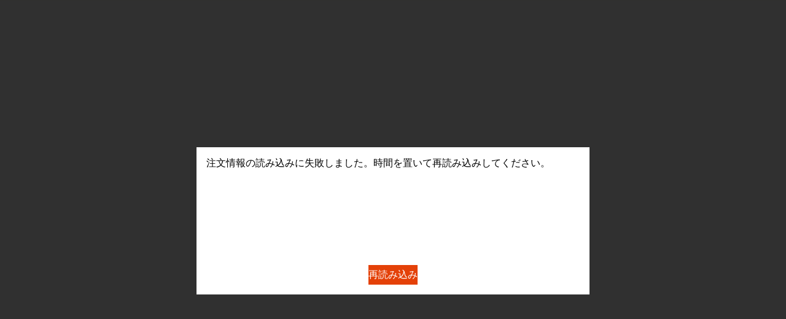

--- FILE ---
content_type: text/html; charset=UTF-8
request_url: https://self-design2.123trophy.biz/try_item/84NO-2507B?&m=trophy
body_size: 240362
content:
<!DOCTYPE html>
<html>
  <head>
    <meta charset="utf-8" />
    <title>123 self-design</title>

    <link rel="stylesheet" href="/css/normalize.css">
    <link rel="stylesheet" href="/css/spectrum.css">
    <link rel="stylesheet" href="/css/jquery.selectBoxIt.css">
    <link rel="stylesheet" href="/css/main.css">
    <link rel="stylesheet" href="/css/trial.css">

    <!--[if !IE]> -->
    <link rel="stylesheet" href="/fonts.css">
    <!-- <![endif]-->
  </head>

  <body>
    <!--[if IE]>
      <div style="
        position: absolute; left: 0; top: 0; right: 0; bottom: 0; margin: auto;
        font-family: MS PGothic, sans-serif;
        width: 700px; height: 300px; font-size: 24px;">
        申し訳ございません、このシステムは、<br>
        最新のブラウザでのみの動作を保証しております。<br>
        <br>
        使用するには、<br>
        <a href="http://windows.microsoft.com/en-us/internet-explorer/ie-11-worldwide-languages" target="_blank">最新のブラウザ</a>をダウンロードして、<br>
        もう一度アクセスして下さい。

        <div style="position: absolute; right: 0; bottom: 0;">
          <img src="/images/app/ApplicationHeader-title.png">
        </div>
      </div>
    <![endif]-->

    <!--[if !IE]> -->

    <div id="js-application"
      data-systemname="trophy"
      data-k="simple"
      data-oi="344640"
      data-image-resource="/images.json"
      data-trial="true"
      data-stubbed="false"
      data-trial-item-code="84NO-2507B">
    </div>

    <div
        id="js-notice"
        class="global-notice"
    >
      作業を始める前に
      <a class="global-notice-link" href="https://www.123mugcup.jp/contents/datainfo.html" target="_blank">
        こちら
      </a>
      の注意事項をご確認ください

      <a class="global-notice-close" href="javascript:;" onclick="$('#js-notice').remove()">
        閉じる
      </a>
    </div>

    <div class="loading-view" id="js-loading-view">
      <p>注文情報を読み込んでいます</p>
      <div class="loading-view-loader"></div>
    </div>

    <script type="application/json" id="js-fonts">
    [{"file":"Arphic PRound-Gothic Medium JIS","name":"AR P\u4e38\u30b3\u3099\u30b7\u30c3\u30af\u4f53M","en":false,"name_image":"\/images\/fontname\/JGTR00M.svg","print_family":"Arphic PRound-Gothic Medium JIS"},{"file":"HakusyuGyousyoLight","name":"\u767d\u821f\u7d30\u884c\u66f8","en":false,"name_image":"\/images\/fontname\/hkgyol.svg","print_family":"HakusyuGyousyoLight"},{"file":"DFKaiSho-Md","name":"\uff24\uff26\u4e2d\u6977\u66f8\u4f53","en":false,"name_image":"\/images\/fontname\/DF-ChuKaiSho-W5.svg","print_family":"DFKaiSho-Md"},{"file":"DFKanTeiRyu-W6","name":"\uff24\uff26\u52d8\u4ead\u6d41W6","en":false,"name_image":"\/images\/fontname\/DF-KANTEIRYU-W6.svg","print_family":"DFKanTeiRyu-W6"},{"file":"DFGaGei-W6","name":"\uff24\uff26\u96c5\u85dd\u4f53W6","en":false,"name_image":"\/images\/fontname\/DF-GaGei-W6.svg","print_family":"DFGaGei-W6"},{"file":"Arphic PRound-Gothic Extra JIS","name":"AR P\u4e38\u30b3\u3099\u30b7\u30c3\u30af\u4f53E","en":false,"name_image":"\/images\/fontname\/AR_Gothic M.svg","print_family":"Arphic PRound-Gothic Extra JIS"},{"file":"Yu Mincho","name":"\u6e38\u660e\u671d \u4e2d\u592a","en":false,"name_image":"\/images\/fontname\/yumindb.svg","print_family":"Yu Mincho"},{"file":"uzura_font","name":"\u3046\u305a\u3089\u30d5\u30a9\u30f3\u30c8","en":false,"name_image":"\/images\/fontname\/uzura.svg","print_family":"uzura_font"},{"file":"Arial","name":"Arial","en":true,"name_image":"\/images\/fontname\/arialbd.svg","print_family":"Arial"},{"file":"Brush Script Std","name":"Brush Script Std","en":true,"name_image":"\/images\/fontname\/BRUSHSCRIPTSTD.svg","print_family":"Brush Script Std"},{"file":"Comic Sans MS","name":"Comic Sans MS","en":true,"name_image":"\/images\/fontname\/comicbd.svg","print_family":"Comic Sans MS"},{"file":"Courier New Normal","name":"Courier New Normal","en":true,"name_image":"\/images\/fontname\/cour.svg","print_family":"Courier New Normal"},{"file":"Courier New Bold","name":"Courier New Bold","en":true,"name_image":"\/images\/fontname\/courbd.svg","print_family":"Courier New Bold"},{"file":"Futura Md BT","name":"Futura Md BT","en":true,"name_image":"\/images\/fontname\/Futura Bold BT.svg","print_family":"Futura Md BT"},{"file":"Georgia","name":"Georgia","en":true,"name_image":"\/images\/fontname\/georgia.svg","print_family":"Georgia"},{"file":"Impact","name":"Impact","en":true,"name_image":"\/images\/fontname\/impact.svg","print_family":"Impact"},{"file":"Soccer League","name":"Soccer League","en":true,"name_image":"\/images\/fontname\/SoccerLeague.svg","print_family":"Soccer League"},{"file":"Swis721 BlkRnd BT","name":"Swis721 BlkRnd BT","en":true,"name_image":"\/images\/fontname\/Swis721_BlkRnd_BT_Black.svg","print_family":"Swis721 BlkRnd BT"},{"file":"ZapfChan MdIt BT","name":"ZapfChan MdIt BT","en":true,"name_image":"\/images\/fontname\/Zapf Chancery Medium Italic BT.svg","print_family":"ZapfChan MdIt BT"},{"file":"Bookman Old Style","name":"Bookman Old Style","en":true,"name_image":"\/images\/fontname\/BOOKOS.svg","print_family":"Bookman Old Style"},{"file":"Monotype Corsiva","name":"Monotype Corsiva","en":true,"name_image":"\/images\/fontname\/MTCORSVA.svg","print_family":"Monotype Corsiva"},{"file":"Old English Text MT","name":"Old English Text MT","en":true,"name_image":"\/images\/fontname\/OLDENGL.svg","print_family":"Old English Text MT"},{"file":"Viner Hand ITC","name":"Viner Hand ITC","en":true,"name_image":"\/images\/fontname\/VINERITC.svg","print_family":"Viner Hand ITC"}]    </script>

    <script type="application/json" id="js-mugcup-base-items">
    [{"id":"1","name":"\u9676\u5668\u88fd\u30de\u30b0\u30ab\u30c3\u30d7","modified":"2017-08-30 17:35:28","created":"2017-08-30 17:35:28","code_pattern":["8xc04*|6N-FrostedMugcup_sd"],"params":"{\"src\":\"\\\/images\\\/base_items\\\/mugcup.png\",\"paintAreaLeft\":41,\"paintAreaTop\":66,\"paintAreaWidth\":832,\"paintAreaHeight\":335,\"modelURL\":\"\\\/images\\\/objs\\\/touki.obj\",\"thumbSrc\":\"\\\/images\\\/app\\\/baseItemSelector-item-touki.png\",\"confirmThumb\":\"\\\/images\\\/base_item_thumb\\\/mugcup-thumb.png\",\"spThumbSrc\":\"\\\/images\\\/app\\\/baseItemSelector-item-touki-sp.png\",\"spConfirmThumb\":\"\\\/images\\\/base_item_thumb\\\/mugcup-thumb-sp.png\",\"code\":\"8xc04sd0001\"}","hidden":false,"templates":[{"id":"7","name":"\u6bcd\u306e\u65e5","templates":[{"id":"23","template_category_id":"7","position":"0","name":"\u6bcd\u306e\u65e501","path":"\/f\/1756134932_8xc04temp-mather01.self_design_background-1000x1000.png","thumbnail_path":"\/f\/1756134932_8xc04temp-mather01.self_design_background-120x40.png","designer_id":null,"modified":"2016-09-30 07:06:55","created":"2015-03-31 17:26:37","hidden":false},{"id":"24","template_category_id":"7","position":"1","name":"\u6bcd\u306e\u65e502","path":"\/f\/722251855_8xc04temp-mather02.self_design_background-1000x1000.png","thumbnail_path":"\/f\/722251855_8xc04temp-mather02.self_design_background-120x40.png","designer_id":null,"modified":"2016-09-30 07:06:55","created":"2015-03-31 17:26:45","hidden":false},{"id":"88","template_category_id":"7","position":"2","name":"\u6bcd\u306e\u65e503","path":"\/f\/850089218_8xc04temp-mather03.png","thumbnail_path":"\/f\/850089218_8xc04temp-mather03-120x40.png","designer_id":null,"modified":"2016-09-30 07:06:55","created":"2015-04-07 17:01:13","hidden":false},{"id":"89","template_category_id":"7","position":"3","name":"\u6bcd\u306e\u65e504","path":"\/f\/782229400_8xc04temp-mather04.png","thumbnail_path":"\/f\/782229400_8xc04temp-mather04-120x40.png","designer_id":null,"modified":"2016-09-30 07:06:55","created":"2015-04-07 17:01:29","hidden":false},{"id":"98","template_category_id":"7","position":"4","name":"\u6bcd\u306e\u65e505","path":"\/f\/2125299453_yonekura_mothersday_01-1000x1000.png","thumbnail_path":"\/f\/2125299453_yonekura_mothersday_01-120x40.png","designer_id":null,"modified":"2016-09-30 07:06:55","created":"2015-04-14 14:32:00","hidden":false},{"id":"99","template_category_id":"7","position":"5","name":"\u6bcd\u306e\u65e506","path":"\/f\/1884933307_yonekura_mothersday_02-1000x1000.png","thumbnail_path":"\/f\/1884933307_yonekura_mothersday_02-120x40.png","designer_id":null,"modified":"2016-09-30 07:06:55","created":"2015-04-14 14:32:15","hidden":false}]},{"id":"8","name":"\u7236\u306e\u65e5","templates":[{"id":"25","template_category_id":"8","position":"0","name":"\u7236\u306e\u65e501","path":"\/f\/616399380_8xc04temp-father01.self_design_background.png","thumbnail_path":"\/f\/616399380_8xc04temp-father01.self_design_background-120x40.png","designer_id":null,"modified":"2015-04-10 16:21:09","created":"2015-03-31 17:26:54","hidden":false},{"id":"26","template_category_id":"8","position":"0","name":"\u7236\u306e\u65e502","path":"\/f\/449918276_8xc04temp-father02.self_design_background.png","thumbnail_path":"\/f\/449918276_8xc04temp-father02.self_design_background-120x40.png","designer_id":null,"modified":"2015-04-10 16:21:03","created":"2015-03-31 17:27:00","hidden":false}]},{"id":"6","name":"\u8a95\u751f\u65e5","templates":[{"id":"316","template_category_id":"6","position":"0","name":"CONGRATS","path":"\/f\/1121912297_mug_illustration_006-1000x1000.png","thumbnail_path":"\/f\/1121912297_mug_illustration_006-120x40.png","designer_id":"95","modified":"2016-06-28 12:19:02","created":"2016-06-17 12:31:36","hidden":false},{"id":"317","template_category_id":"6","position":"1","name":"WISHING","path":"\/f\/1149235497_mug_illustration_005-1000x1000.png","thumbnail_path":"\/f\/1149235497_mug_illustration_005-120x40.png","designer_id":"95","modified":"2016-06-28 12:19:12","created":"2016-06-17 12:32:08","hidden":false},{"id":"22","template_category_id":"6","position":"2","name":"\u8a95\u751f\u65e503","path":"\/f\/1574304205_8xc04temp-birth03.self_design_background.png","thumbnail_path":"\/f\/1574304205_8xc04temp-birth03.self_design_background-120x40.png","designer_id":null,"modified":"2016-06-17 12:32:41","created":"2015-03-31 17:26:27","hidden":false},{"id":"94","template_category_id":"6","position":"3","name":"\u8a95\u751f\u65e504","path":"\/f\/1973677075_birthday_pink.png","thumbnail_path":"\/f\/1973677075_birthday_pink-120x40.png","designer_id":null,"modified":"2016-06-17 12:32:41","created":"2015-04-10 16:37:54","hidden":false},{"id":"95","template_category_id":"6","position":"4","name":"\u8a95\u751f\u65e505","path":"\/f\/1355634298_birthday_blue.png","thumbnail_path":"\/f\/1355634298_birthday_blue-120x40.png","designer_id":null,"modified":"2016-06-17 12:32:41","created":"2015-04-10 16:39:15","hidden":false},{"id":"20","template_category_id":"6","position":"5","name":"\u8a95\u751f\u65e501","path":"\/f\/1073893292_8xc04temp-birth01.self_design_background.png","thumbnail_path":"\/f\/1073893292_8xc04temp-birth01.self_design_background-120x40.png","designer_id":null,"modified":"2016-06-17 12:32:41","created":"2015-03-31 17:26:17","hidden":false},{"id":"21","template_category_id":"6","position":"6","name":"\u8a95\u751f\u65e502","path":"\/f\/1829720418_8xc04temp-birth02.self_design_background.png","thumbnail_path":"\/f\/1829720418_8xc04temp-birth02.self_design_background-120x40.png","designer_id":null,"modified":"2016-06-17 12:32:41","created":"2015-03-31 17:26:23","hidden":false}]},{"id":"39","name":"12\u661f\u5ea7\u30de\u30b0\u30ab\u30c3\u30d7(\u30e8\u30cd\u30b3\u30e1)","templates":[{"id":"218","template_category_id":"39","position":"0","name":"\u7261\u7f8a\u5ea7","path":"\/f\/1797790585_01\u304a\u3072\u3064\u3058-1000x1000.jpg","thumbnail_path":"\/f\/1797790585_01\u304a\u3072\u3064\u3058-120x40.jpg","designer_id":"119","modified":"2016-06-28 13:59:44","created":"2015-08-07 13:32:23","hidden":false},{"id":"219","template_category_id":"39","position":"0","name":"\u7261\u725b\u5ea7","path":"\/f\/1093957740_02\u304a\u3046\u3057-1000x1000.jpg","thumbnail_path":"\/f\/1093957740_02\u304a\u3046\u3057-120x40.jpg","designer_id":"119","modified":"2016-06-28 13:59:55","created":"2015-08-07 13:32:33","hidden":false},{"id":"220","template_category_id":"39","position":"0","name":"\u53cc\u5b50\u5ea7","path":"\/f\/827978322_03\u3075\u305f\u3054-1000x1000.jpg","thumbnail_path":"\/f\/827978322_03\u3075\u305f\u3054-120x40.jpg","designer_id":"119","modified":"2016-06-28 14:00:08","created":"2015-08-07 13:32:44","hidden":false},{"id":"221","template_category_id":"39","position":"0","name":"\u87f9\u5ea7","path":"\/f\/806548737_04\u304b\u306b-1000x1000.jpg","thumbnail_path":"\/f\/806548737_04\u304b\u306b-120x40.jpg","designer_id":"119","modified":"2016-06-28 14:00:18","created":"2015-08-07 13:32:55","hidden":false},{"id":"222","template_category_id":"39","position":"0","name":"\u7345\u5b50\u5ea7","path":"\/f\/1529283556_05\u3057\u3057-1000x1000.jpg","thumbnail_path":"\/f\/1529283556_05\u3057\u3057-120x40.jpg","designer_id":"119","modified":"2016-06-28 14:00:28","created":"2015-08-07 13:33:07","hidden":false},{"id":"223","template_category_id":"39","position":"0","name":"\u4e59\u5973\u5ea7","path":"\/f\/807067509_06\u304a\u3068\u3081-1000x1000.jpg","thumbnail_path":"\/f\/807067509_06\u304a\u3068\u3081-120x40.jpg","designer_id":"119","modified":"2016-06-28 14:00:39","created":"2015-08-07 13:33:16","hidden":false},{"id":"224","template_category_id":"39","position":"0","name":"\u5929\u79e4\u5ea7","path":"\/f\/1289242675_07\u3066\u3093\u3073\u3093-1000x1000.jpg","thumbnail_path":"\/f\/1289242675_07\u3066\u3093\u3073\u3093-120x40.jpg","designer_id":"119","modified":"2016-06-28 14:00:51","created":"2015-08-07 13:33:38","hidden":false},{"id":"225","template_category_id":"39","position":"0","name":"\u880d\u5ea7","path":"\/f\/1191985181_08\u3055\u305d\u308a-1000x1000.jpg","thumbnail_path":"\/f\/1191985181_08\u3055\u305d\u308a-120x40.jpg","designer_id":"119","modified":"2016-06-28 14:01:08","created":"2015-08-07 13:33:48","hidden":false},{"id":"226","template_category_id":"39","position":"0","name":"\u5c04\u624b\u5ea7","path":"\/f\/16164388_09\u3044\u3066-1000x1000.jpg","thumbnail_path":"\/f\/16164388_09\u3044\u3066-120x40.jpg","designer_id":"119","modified":"2016-06-28 14:01:18","created":"2015-08-07 13:34:01","hidden":false},{"id":"227","template_category_id":"39","position":"0","name":"\u5c71\u7f8a\u5ea7","path":"\/f\/44533224_10\u3084\u304e-1000x1000.jpg","thumbnail_path":"\/f\/44533224_10\u3084\u304e-120x40.jpg","designer_id":"119","modified":"2016-06-28 14:01:29","created":"2015-08-07 13:34:10","hidden":false},{"id":"228","template_category_id":"39","position":"0","name":"\u6c34\u74f6\u5ea7","path":"\/f\/1018937823_11\u307f\u305a\u304c\u3081-1000x1000.jpg","thumbnail_path":"\/f\/1018937823_11\u307f\u305a\u304c\u3081-120x40.jpg","designer_id":"119","modified":"2016-06-28 14:01:38","created":"2015-08-07 13:34:25","hidden":false},{"id":"229","template_category_id":"39","position":"0","name":"\u9b5a\u5ea7","path":"\/f\/1994487022_12\u3046\u304a-1000x1000.jpg","thumbnail_path":"\/f\/1994487022_12\u3046\u304a-120x40.jpg","designer_id":"119","modified":"2016-06-28 14:01:48","created":"2015-08-07 13:34:34","hidden":false}]},{"id":"45","name":"\u5341\u4e8c\u652f(\u5c3e\u5d0e\u305f\u3048\u5b50)","templates":[{"id":"284","template_category_id":"45","position":"0","name":"\u5b50","path":"\/f\/1288291219_eto_01-1000x1000.jpg","thumbnail_path":"\/f\/1288291219_eto_01-120x40.jpg","designer_id":"118","modified":"2016-06-28 14:04:51","created":"2015-12-26 12:00:36","hidden":false},{"id":"285","template_category_id":"45","position":"0","name":"\u4e11","path":"\/f\/1821785398_eto_02-1000x1000.jpg","thumbnail_path":"\/f\/1821785398_eto_02-120x40.jpg","designer_id":"118","modified":"2016-06-28 14:05:05","created":"2015-12-26 12:00:47","hidden":false},{"id":"286","template_category_id":"45","position":"0","name":"\u5bc5","path":"\/f\/185847429_eto_03-1000x1000.jpg","thumbnail_path":"\/f\/185847429_eto_03-120x40.jpg","designer_id":"118","modified":"2016-06-28 14:05:14","created":"2015-12-26 12:01:00","hidden":false},{"id":"287","template_category_id":"45","position":"0","name":"\u536f","path":"\/f\/186494452_eto_04-1000x1000.jpg","thumbnail_path":"\/f\/186494452_eto_04-120x40.jpg","designer_id":"118","modified":"2016-06-28 14:05:22","created":"2015-12-26 12:01:13","hidden":false},{"id":"288","template_category_id":"45","position":"0","name":"\u8fb0","path":"\/f\/1573169232_eto_05-1000x1000.jpg","thumbnail_path":"\/f\/1573169232_eto_05-120x40.jpg","designer_id":"118","modified":"2016-06-28 14:05:31","created":"2015-12-26 12:01:26","hidden":false},{"id":"289","template_category_id":"45","position":"0","name":"\u5df3","path":"\/f\/1347479073_eto_06-1000x1000.jpg","thumbnail_path":"\/f\/1347479073_eto_06-120x40.jpg","designer_id":"118","modified":"2016-06-28 14:05:44","created":"2015-12-26 12:01:40","hidden":false},{"id":"290","template_category_id":"45","position":"0","name":"\u5348","path":"\/f\/448530022_eto_07-1000x1000.jpg","thumbnail_path":"\/f\/448530022_eto_07-120x40.jpg","designer_id":"118","modified":"2016-06-28 14:05:58","created":"2015-12-26 12:01:51","hidden":false},{"id":"291","template_category_id":"45","position":"0","name":"\u672a","path":"\/f\/440061363_eto_08-1000x1000.jpg","thumbnail_path":"\/f\/440061363_eto_08-120x40.jpg","designer_id":"118","modified":"2016-06-28 14:06:11","created":"2015-12-26 12:02:04","hidden":false},{"id":"292","template_category_id":"45","position":"0","name":"\u7533","path":"\/f\/1580863066_eto_09-1000x1000.jpg","thumbnail_path":"\/f\/1580863066_eto_09-120x40.jpg","designer_id":"118","modified":"2016-06-28 14:06:19","created":"2015-12-26 12:02:13","hidden":false},{"id":"293","template_category_id":"45","position":"0","name":"\u9149","path":"\/f\/1320824059_eto_10-1000x1000.jpg","thumbnail_path":"\/f\/1320824059_eto_10-120x40.jpg","designer_id":"118","modified":"2016-06-28 14:06:29","created":"2015-12-26 12:02:23","hidden":false},{"id":"294","template_category_id":"45","position":"0","name":"\u620c","path":"\/f\/1694261572_eto_11-1000x1000.jpg","thumbnail_path":"\/f\/1694261572_eto_11-120x40.jpg","designer_id":"118","modified":"2016-06-28 14:06:39","created":"2015-12-26 12:02:33","hidden":false},{"id":"295","template_category_id":"45","position":"0","name":"\u4ea5","path":"\/f\/1290356858_eto_12-1000x1000.jpg","thumbnail_path":"\/f\/1290356858_eto_12-120x40.jpg","designer_id":"118","modified":"2016-06-28 14:06:47","created":"2015-12-26 12:02:44","hidden":false}]},{"id":"33","name":"\u30a4\u30cb\u30b7\u30e3\u30eb\u30de\u30b0\u30ab\u30c3\u30d7(\u5c3e\u5d0e\u305f\u3048\u3053)","templates":[{"id":"102","template_category_id":"33","position":"0","name":"A","path":"\/f\/878967045_a-1000x1000.jpg","thumbnail_path":"\/f\/878967045_a-120x40.jpg","designer_id":"118","modified":"2016-06-28 14:17:15","created":"2015-06-23 16:06:29","hidden":false},{"id":"103","template_category_id":"33","position":"0","name":"B","path":"\/f\/778451596_b-1000x1000.jpg","thumbnail_path":"\/f\/778451596_b-120x40.jpg","designer_id":"118","modified":"2016-06-28 14:17:21","created":"2015-06-23 16:06:41","hidden":false},{"id":"104","template_category_id":"33","position":"0","name":"C","path":"\/f\/1506222429_c-1000x1000.jpg","thumbnail_path":"\/f\/1506222429_c-120x40.jpg","designer_id":"118","modified":"2016-06-28 14:17:27","created":"2015-06-23 16:07:00","hidden":false},{"id":"105","template_category_id":"33","position":"0","name":"D","path":"\/f\/1019051588_d-1000x1000.jpg","thumbnail_path":"\/f\/1019051588_d-120x40.jpg","designer_id":"118","modified":"2016-06-28 14:17:33","created":"2015-06-23 16:07:08","hidden":false},{"id":"106","template_category_id":"33","position":"0","name":"E","path":"\/f\/1367857761_e-1000x1000.jpg","thumbnail_path":"\/f\/1367857761_e-120x40.jpg","designer_id":"118","modified":"2016-06-28 14:17:39","created":"2015-06-23 16:07:15","hidden":false},{"id":"107","template_category_id":"33","position":"0","name":"F","path":"\/f\/423908053_f-1000x1000.jpg","thumbnail_path":"\/f\/423908053_f-120x40.jpg","designer_id":"118","modified":"2016-06-28 14:17:45","created":"2015-06-23 16:07:22","hidden":false},{"id":"108","template_category_id":"33","position":"0","name":"G","path":"\/f\/1706172654_g-1000x1000.jpg","thumbnail_path":"\/f\/1706172654_g-120x40.jpg","designer_id":"118","modified":"2016-06-28 14:17:51","created":"2015-06-23 16:07:28","hidden":false},{"id":"109","template_category_id":"33","position":"0","name":"H","path":"\/f\/799799128_h-1000x1000.jpg","thumbnail_path":"\/f\/799799128_h-120x40.jpg","designer_id":"118","modified":"2016-06-28 14:17:58","created":"2015-06-23 16:07:38","hidden":false},{"id":"110","template_category_id":"33","position":"0","name":"I","path":"\/f\/41417460_i-1000x1000.jpg","thumbnail_path":"\/f\/41417460_i-120x40.jpg","designer_id":"118","modified":"2016-06-28 14:18:05","created":"2015-06-23 16:07:45","hidden":false},{"id":"111","template_category_id":"33","position":"0","name":"J","path":"\/f\/23208872_j-1000x1000.jpg","thumbnail_path":"\/f\/23208872_j-120x40.jpg","designer_id":"118","modified":"2016-06-28 14:18:11","created":"2015-06-23 16:07:52","hidden":false},{"id":"112","template_category_id":"33","position":"0","name":"K","path":"\/f\/2127125895_k-1000x1000.jpg","thumbnail_path":"\/f\/2127125895_k-120x40.jpg","designer_id":"118","modified":"2016-06-28 14:18:17","created":"2015-06-23 16:08:01","hidden":false},{"id":"113","template_category_id":"33","position":"0","name":"L","path":"\/f\/1627971727_l-1000x1000.jpg","thumbnail_path":"\/f\/1627971727_l-120x40.jpg","designer_id":"118","modified":"2016-06-28 14:18:23","created":"2015-06-23 16:08:09","hidden":false},{"id":"114","template_category_id":"33","position":"0","name":"M","path":"\/f\/1162504644_m-1000x1000.jpg","thumbnail_path":"\/f\/1162504644_m-120x40.jpg","designer_id":"118","modified":"2016-06-28 14:18:30","created":"2015-06-23 16:08:18","hidden":false},{"id":"115","template_category_id":"33","position":"0","name":"N","path":"\/f\/1657772295_n-1000x1000.jpg","thumbnail_path":"\/f\/1657772295_n-120x40.jpg","designer_id":"118","modified":"2016-06-28 14:18:35","created":"2015-06-23 16:08:34","hidden":false},{"id":"116","template_category_id":"33","position":"0","name":"O","path":"\/f\/649454081_o-1000x1000.jpg","thumbnail_path":"\/f\/649454081_o-120x40.jpg","designer_id":"118","modified":"2016-06-28 14:18:42","created":"2015-06-23 16:08:41","hidden":false},{"id":"117","template_category_id":"33","position":"0","name":"P","path":"\/f\/525809295_p-1000x1000.jpg","thumbnail_path":"\/f\/525809295_p-120x40.jpg","designer_id":"118","modified":"2016-06-28 14:18:49","created":"2015-06-23 16:08:51","hidden":false},{"id":"118","template_category_id":"33","position":"0","name":"Q","path":"\/f\/1701444144_q-1000x1000.jpg","thumbnail_path":"\/f\/1701444144_q-120x40.jpg","designer_id":"118","modified":"2016-06-28 14:18:55","created":"2015-06-23 16:08:58","hidden":false},{"id":"119","template_category_id":"33","position":"0","name":"R","path":"\/f\/1654554048_r-1000x1000.jpg","thumbnail_path":"\/f\/1654554048_r-120x40.jpg","designer_id":"118","modified":"2016-06-28 14:19:01","created":"2015-06-23 16:09:08","hidden":false},{"id":"120","template_category_id":"33","position":"0","name":"S","path":"\/f\/1565923163_s-1000x1000.jpg","thumbnail_path":"\/f\/1565923163_s-120x40.jpg","designer_id":"118","modified":"2016-06-28 14:19:07","created":"2015-06-23 16:09:15","hidden":false},{"id":"121","template_category_id":"33","position":"0","name":"T","path":"\/f\/1328363639_t-1000x1000.jpg","thumbnail_path":"\/f\/1328363639_t-120x40.jpg","designer_id":"118","modified":"2016-06-28 14:19:13","created":"2015-06-23 16:09:22","hidden":false},{"id":"122","template_category_id":"33","position":"0","name":"U","path":"\/f\/2051269751_u-1000x1000.jpg","thumbnail_path":"\/f\/2051269751_u-120x40.jpg","designer_id":"118","modified":"2016-06-28 14:19:22","created":"2015-06-23 16:09:32","hidden":false},{"id":"123","template_category_id":"33","position":"0","name":"V","path":"\/f\/470950267_v-1000x1000.jpg","thumbnail_path":"\/f\/470950267_v-120x40.jpg","designer_id":"118","modified":"2016-06-28 14:19:29","created":"2015-06-23 16:09:40","hidden":false},{"id":"124","template_category_id":"33","position":"0","name":"W","path":"\/f\/1681689418_w-1000x1000.jpg","thumbnail_path":"\/f\/1681689418_w-120x40.jpg","designer_id":"118","modified":"2016-06-28 14:19:34","created":"2015-06-23 16:09:47","hidden":false},{"id":"125","template_category_id":"33","position":"0","name":"X","path":"\/f\/1621126116_x-1000x1000.jpg","thumbnail_path":"\/f\/1621126116_x-120x40.jpg","designer_id":"118","modified":"2016-06-28 14:19:41","created":"2015-06-23 16:09:54","hidden":false},{"id":"126","template_category_id":"33","position":"0","name":"Y","path":"\/f\/99853035_y-1000x1000.jpg","thumbnail_path":"\/f\/99853035_y-120x40.jpg","designer_id":"118","modified":"2016-06-28 14:19:49","created":"2015-06-23 16:10:01","hidden":false},{"id":"127","template_category_id":"33","position":"0","name":"Z","path":"\/f\/1905577334_z-1000x1000.jpg","thumbnail_path":"\/f\/1905577334_z-120x40.jpg","designer_id":"118","modified":"2016-06-28 14:19:55","created":"2015-06-23 16:10:11","hidden":false}]},{"id":"34","name":"\u304a\u8a95\u751f\u6708\u30de\u30b0\u30ab\u30c3\u30d7(\u5c3e\u5d0e\u305f\u3048\u3053)","templates":[{"id":"128","template_category_id":"34","position":"0","name":"1\u6708","path":"\/f\/865278392_01-1000x1000.jpg","thumbnail_path":"\/f\/865278392_01-120x40.jpg","designer_id":"118","modified":"2016-06-28 14:25:44","created":"2015-06-23 16:27:52","hidden":false},{"id":"129","template_category_id":"34","position":"0","name":"2\u6708","path":"\/f\/905594898_02-1000x1000.jpg","thumbnail_path":"\/f\/905594898_02-120x40.jpg","designer_id":"118","modified":"2016-06-28 14:25:53","created":"2015-06-23 16:28:06","hidden":false},{"id":"130","template_category_id":"34","position":"0","name":"3\u6708","path":"\/f\/625686255_03-1000x1000.jpg","thumbnail_path":"\/f\/625686255_03-120x40.jpg","designer_id":"118","modified":"2016-06-28 14:26:03","created":"2015-06-23 16:28:33","hidden":false},{"id":"131","template_category_id":"34","position":"0","name":"4\u6708","path":"\/f\/599632932_04-1000x1000.jpg","thumbnail_path":"\/f\/599632932_04-120x40.jpg","designer_id":"118","modified":"2016-06-28 14:26:09","created":"2015-06-23 16:28:42","hidden":false},{"id":"132","template_category_id":"34","position":"0","name":"5\u6708","path":"\/f\/1292356134_05-1000x1000.jpg","thumbnail_path":"\/f\/1292356134_05-120x40.jpg","designer_id":"118","modified":"2016-06-28 14:26:16","created":"2015-06-23 16:28:50","hidden":false},{"id":"133","template_category_id":"34","position":"0","name":"6\u6708","path":"\/f\/277076992_06-1000x1000.jpg","thumbnail_path":"\/f\/277076992_06-120x40.jpg","designer_id":"118","modified":"2016-06-28 14:26:23","created":"2015-06-23 16:28:58","hidden":false},{"id":"134","template_category_id":"34","position":"0","name":"7\u6708","path":"\/f\/1394758077_07-1000x1000.jpg","thumbnail_path":"\/f\/1394758077_07-120x40.jpg","designer_id":"118","modified":"2016-06-28 14:26:29","created":"2015-06-23 16:38:02","hidden":false},{"id":"135","template_category_id":"34","position":"0","name":"8\u6708","path":"\/f\/276816617_08-1000x1000.jpg","thumbnail_path":"\/f\/276816617_08-120x40.jpg","designer_id":"118","modified":"2016-06-28 14:26:36","created":"2015-06-23 16:38:10","hidden":false},{"id":"136","template_category_id":"34","position":"0","name":"9\u6708","path":"\/f\/232939286_09-1000x1000.jpg","thumbnail_path":"\/f\/232939286_09-120x40.jpg","designer_id":"118","modified":"2016-06-28 14:26:43","created":"2015-06-23 16:38:18","hidden":false},{"id":"137","template_category_id":"34","position":"0","name":"10\u6708","path":"\/f\/850846851_10-1000x1000.jpg","thumbnail_path":"\/f\/850846851_10-120x40.jpg","designer_id":"118","modified":"2016-06-28 14:26:51","created":"2015-06-23 16:38:25","hidden":false},{"id":"138","template_category_id":"34","position":"0","name":"11\u6708","path":"\/f\/1259708317_11-1000x1000.jpg","thumbnail_path":"\/f\/1259708317_11-120x40.jpg","designer_id":"118","modified":"2016-06-28 14:26:59","created":"2015-06-23 16:38:35","hidden":false},{"id":"139","template_category_id":"34","position":"0","name":"12\u6708","path":"\/f\/974507908_12-1000x1000.jpg","thumbnail_path":"\/f\/974507908_12-120x40.jpg","designer_id":"118","modified":"2016-06-28 14:27:06","created":"2015-06-23 16:38:42","hidden":false}]},{"id":"14","name":"\u5e7c\u7a1a\u5712\u30fb\u5b66\u6821","templates":[{"id":"39","template_category_id":"14","position":"0","name":"\u5e7c\u7a1a\u5712\u30fb\u5b66\u682101","path":"\/f\/2036832921_8xc04temp-inschool01.self_design_background.png","thumbnail_path":"\/f\/2036832921_8xc04temp-inschool01.self_design_background-120x40.png","designer_id":null,"modified":"2015-04-10 16:41:11","created":"2015-03-31 17:29:24","hidden":false},{"id":"40","template_category_id":"14","position":"0","name":"\u5e7c\u7a1a\u5712\u30fb\u5b66\u682102","path":"\/f\/2131607306_8xc04temp-school01.self_design_background.png","thumbnail_path":"\/f\/2131607306_8xc04temp-school01.self_design_background-120x40.png","designer_id":null,"modified":"2015-04-10 16:41:27","created":"2015-03-31 17:29:31","hidden":false}]},{"id":"42","name":"\u656c\u8001\u306e\u65e5","templates":[{"id":"256","template_category_id":"42","position":"0","name":"\u82b1(\u30d6\u30eb\u30fc)","path":"\/f\/989325058_torai_blue-1000x1000.jpg","thumbnail_path":"\/f\/989325058_torai_blue-120x40.jpg","designer_id":null,"modified":"2015-08-21 14:46:46","created":"2015-08-21 14:46:46","hidden":false},{"id":"255","template_category_id":"42","position":"0","name":"\u82b1(\u30d4\u30f3\u30af)","path":"\/f\/2114263749_torai_pink-1000x1000.jpg","thumbnail_path":"\/f\/2114263749_torai_pink-120x40.jpg","designer_id":null,"modified":"2015-08-21 14:46:34","created":"2015-08-21 14:46:34","hidden":false}]},{"id":"10","name":"\u30d0\u30ec\u30f3\u30bf\u30a4\u30f3\u30c7\u30fc","templates":[{"id":"27","template_category_id":"10","position":"0","name":"\u30d0\u30ec\u30f3\u30bf\u30a4\u30f3\u30c7\u30fc01","path":"\/f\/1732753344_8xc04temp-valentine01.self_design_background.png","thumbnail_path":"\/f\/1732753344_8xc04temp-valentine01.self_design_background-120x40.png","designer_id":null,"modified":"2015-04-10 16:07:33","created":"2015-03-31 17:27:12","hidden":false},{"id":"28","template_category_id":"10","position":"0","name":"\u30d0\u30ec\u30f3\u30bf\u30a4\u30f3\u30c7\u30fc02","path":"\/f\/1331153310_8xc04temp-valentine02.self_design_background.png","thumbnail_path":"\/f\/1331153310_8xc04temp-valentine02.self_design_background-120x40.png","designer_id":null,"modified":"2015-04-10 16:07:22","created":"2015-03-31 17:27:19","hidden":false}]},{"id":"11","name":"\u30db\u30ef\u30a4\u30c8\u30c7\u30fc","templates":[{"id":"29","template_category_id":"11","position":"0","name":"\u30db\u30ef\u30a4\u30c8\u30c7\u30fc01","path":"\/f\/1145138329_8xc04temp-whiteday01.self_design_background.png","thumbnail_path":"\/f\/1145138329_8xc04temp-whiteday01.self_design_background-120x40.png","designer_id":null,"modified":"2015-04-10 16:22:34","created":"2015-03-31 17:27:29","hidden":false}]},{"id":"9","name":"\u30af\u30ea\u30b9\u30de\u30b9","templates":[{"id":"17","template_category_id":"9","position":"0","name":"\u30af\u30ea\u30b9\u30de\u30b901","path":"\/f\/1185738584_8xc04temp-christmas01.self_design_background.png","thumbnail_path":"\/f\/1185738584_8xc04temp-christmas01.self_design_background-120x40.png","designer_id":null,"modified":"2015-04-10 16:14:59","created":"2015-03-31 17:25:54","hidden":false},{"id":"18","template_category_id":"9","position":"0","name":"\u30af\u30ea\u30b9\u30de\u30b902","path":"\/f\/1565131298_8xc04temp-christmas02.self_design_background.png","thumbnail_path":"\/f\/1565131298_8xc04temp-christmas02.self_design_background-120x40.png","designer_id":null,"modified":"2015-04-10 16:15:06","created":"2015-03-31 17:26:00","hidden":false},{"id":"19","template_category_id":"9","position":"0","name":"\u30af\u30ea\u30b9\u30de\u30b903","path":"\/f\/526658556_8xc04temp-christmas03.self_design_background.png","thumbnail_path":"\/f\/526658556_8xc04temp-christmas03.self_design_background-120x40.png","designer_id":null,"modified":"2015-04-10 16:15:15","created":"2015-03-31 17:26:08","hidden":false}]},{"id":"12","name":"\u5199\u771f\u30d5\u30ec\u30fc\u30e0","templates":[{"id":"312","template_category_id":"12","position":"0","name":"YOUR SMILE","path":"\/f\/454853717_mug_illustration_003-1000x1000.png","thumbnail_path":"\/f\/454853717_mug_illustration_003-120x40.png","designer_id":"95","modified":"2016-06-28 13:55:25","created":"2016-06-17 12:28:19","hidden":false},{"id":"313","template_category_id":"12","position":"1","name":"KEEP","path":"\/f\/1376744203_mug_illustration_004-1000x1000.png","thumbnail_path":"\/f\/1376744203_mug_illustration_004-120x40.png","designer_id":"95","modified":"2016-06-28 12:15:50","created":"2016-06-17 12:29:21","hidden":false},{"id":"314","template_category_id":"12","position":"2","name":"WISHING","path":"\/f\/854068619_mug_illustration_005-1000x1000.png","thumbnail_path":"\/f\/854068619_mug_illustration_005-120x40.png","designer_id":"95","modified":"2016-06-28 12:16:01","created":"2016-06-17 12:29:53","hidden":false},{"id":"315","template_category_id":"12","position":"3","name":"CONGRATS","path":"\/f\/1453363374_mug_illustration_006-1000x1000.png","thumbnail_path":"\/f\/1453363374_mug_illustration_006-120x40.png","designer_id":"95","modified":"2016-06-28 12:16:12","created":"2016-06-17 12:30:21","hidden":false},{"id":"258","template_category_id":"12","position":"4","name":"\u30a2\u30e1\u30b3\u30df","path":"\/f\/522321305_amekomi-1000x1000.png","thumbnail_path":"\/f\/522321305_amekomi-120x40.png","designer_id":null,"modified":"2016-06-28 10:25:47","created":"2015-08-24 16:41:14","hidden":false},{"id":"31","template_category_id":"12","position":"5","name":"\u305d\u306e\u4ed602","path":"\/f\/532002330_8xc04temp-woman02.self_design_background.png","thumbnail_path":"\/f\/532002330_8xc04temp-woman02.self_design_background-120x40.png","designer_id":null,"modified":"2016-06-17 12:33:36","created":"2015-03-31 17:27:51","hidden":false},{"id":"34","template_category_id":"12","position":"6","name":"\u305d\u306e\u4ed605","path":"\/f\/392266004_8xc04temp-woman06.self_design_background.png","thumbnail_path":"\/f\/392266004_8xc04temp-woman06.self_design_background-120x40.png","designer_id":null,"modified":"2016-06-17 12:33:36","created":"2015-03-31 17:28:27","hidden":false},{"id":"296","template_category_id":"12","position":"7","name":"\u30cf\u30fc\u30c8(\u30d6\u30eb\u30fc)","path":"\/f\/1751518558_blueheart-1000x1000.png","thumbnail_path":"\/f\/1751518558_blueheart-120x40.png","designer_id":null,"modified":"2016-06-17 12:33:36","created":"2016-04-25 17:31:27","hidden":false},{"id":"298","template_category_id":"12","position":"8","name":"\u30cf\u30fc\u30c8(\u30b0\u30ea\u30fc\u30f3)","path":"\/f\/568247017_greenheart-1000x1000.png","thumbnail_path":"\/f\/568247017_greenheart-120x40.png","designer_id":null,"modified":"2016-06-17 12:33:36","created":"2016-04-25 17:32:02","hidden":false},{"id":"297","template_category_id":"12","position":"9","name":"\u30cf\u30fc\u30c8(\u30d4\u30f3\u30af)","path":"\/f\/180647557_pinkheart-1000x1000.png","thumbnail_path":"\/f\/180647557_pinkheart-120x40.png","designer_id":null,"modified":"2016-06-17 12:33:36","created":"2016-04-25 17:31:45","hidden":false},{"id":"299","template_category_id":"12","position":"10","name":"\u30cf\u30fc\u30c8(\u30a4\u30a8\u30ed\u30fc)","path":"\/f\/973470227_yellowheart-1000x1000.png","thumbnail_path":"\/f\/973470227_yellowheart-120x40.png","designer_id":null,"modified":"2016-06-17 12:33:36","created":"2016-04-25 17:32:13","hidden":false},{"id":"43","template_category_id":"12","position":"11","name":"\u305d\u306e\u4ed607","path":"\/f\/1127883410_8xc04temp-man05.self_design_background.png","thumbnail_path":"\/f\/1127883410_8xc04temp-man05.self_design_background-120x40.png","designer_id":null,"modified":"2016-06-17 12:33:36","created":"2015-04-02 11:39:28","hidden":false},{"id":"30","template_category_id":"12","position":"12","name":"\u305d\u306e\u4ed601","path":"\/f\/1812731314_8xc04temp-memorial02.self_design_background.png","thumbnail_path":"\/f\/1812731314_8xc04temp-memorial02.self_design_background-120x40.png","designer_id":null,"modified":"2016-06-17 12:33:36","created":"2015-03-31 17:27:43","hidden":false},{"id":"42","template_category_id":"12","position":"13","name":"\u305d\u306e\u4ed606","path":"\/f\/1062770736_8xc04temp-man02.self_design_background.png","thumbnail_path":"\/f\/1062770736_8xc04temp-man02.self_design_background-120x40.png","designer_id":null,"modified":"2016-06-17 12:33:36","created":"2015-04-02 11:34:17","hidden":false}]},{"id":"46","name":"\u5730\u6a21\u69d8","templates":[{"id":"257","template_category_id":"46","position":"0","name":"\u6c34\u7389","path":"\/f\/1275901454_-1000x1000.jpg","thumbnail_path":"\/f\/1275901454_-120x40.jpg","designer_id":null,"modified":"2016-06-28 11:17:47","created":"2015-08-24 14:25:24","hidden":false},{"id":"300","template_category_id":"46","position":"1","name":"\u30b0\u30e9\u30d5","path":"\/f\/1414218254_graph-1000x1000.jpg","thumbnail_path":"\/f\/1414218254_graph-120x40.jpg","designer_id":"13","modified":"2016-06-28 11:37:06","created":"2016-04-25 17:36:36","hidden":false},{"id":"301","template_category_id":"46","position":"2","name":"\u30d2\u30e7\u30a6\u67c4","path":"\/f\/1825881420_hyou-1000x1000.jpg","thumbnail_path":"\/f\/1825881420_hyou-120x40.jpg","designer_id":"13","modified":"2016-06-28 11:38:01","created":"2016-04-25 17:37:02","hidden":false},{"id":"302","template_category_id":"46","position":"3","name":"\u91d1\u7b94","path":"\/f\/381856088_kinpaku-1000x1000.jpg","thumbnail_path":"\/f\/381856088_kinpaku-120x40.jpg","designer_id":"13","modified":"2016-06-28 11:40:15","created":"2016-04-25 17:37:15","hidden":false},{"id":"303","template_category_id":"46","position":"4","name":"\u6b63\u65b9\u5f62\u30ab\u30e9\u30fc","path":"\/f\/56936562_seihoukei-1000x1000.jpg","thumbnail_path":"\/f\/56936562_seihoukei-120x40.jpg","designer_id":"13","modified":"2016-06-28 11:40:25","created":"2016-04-25 17:38:40","hidden":false},{"id":"32","template_category_id":"46","position":"5","name":"\u8679","path":"\/f\/875432987_8xc04temp-woman04.self_design_background-1000x1000.png","thumbnail_path":"\/f\/875432987_8xc04temp-woman04.self_design_background-120x40.png","designer_id":null,"modified":"2016-06-17 12:34:13","created":"2015-03-31 17:27:57","hidden":false},{"id":"33","template_category_id":"46","position":"6","name":"\u97f3\u8b5c","path":"\/f\/2132146518_8xc04temp-woman05.self_design_background-1000x1000.png","thumbnail_path":"\/f\/2132146518_8xc04temp-woman05.self_design_background-120x40.png","designer_id":null,"modified":"2016-06-17 12:34:13","created":"2015-03-31 17:28:20","hidden":false}]}]},{"id":"2","name":"\u78c1\u5668\u88fd\u30de\u30b0\u30ab\u30c3\u30d7","modified":"2017-08-30 17:35:28","created":"2017-08-30 17:35:28","code_pattern":["8xc05*"],"params":"{\"src\":\"\\\/images\\\/base_items\\\/mugcup-jiki.png\",\"paintAreaLeft\":62,\"paintAreaTop\":82,\"paintAreaWidth\":825,\"paintAreaHeight\":275,\"modelURL\":\"\\\/images\\\/objs\\\/jiki.obj\",\"thumbSrc\":\"\\\/images\\\/app\\\/baseItemSelector-item-jiki.png\",\"confirmThumb\":\"\\\/images\\\/base_item_thumb\\\/mugcup-jiki-thumb.png\",\"spThumbSrc\":\"\\\/images\\\/app\\\/baseItemSelector-item-jiki-sp.png\",\"spConfirmThumb\":\"\\\/images\\\/base_item_thumb\\\/mugcup-jiki-thumb-sp.png\",\"code\":\"8xc05sd0001\"}","hidden":false,"templates":[{"id":"16","name":"\u6bcd\u306e\u65e5","templates":[{"id":"50","template_category_id":"16","position":"0","name":"\u6bcd\u306e\u65e501","path":"\/f\/80253419_8xc05temp-mather01.self_design_background-1000x1000.png","thumbnail_path":"\/f\/80253419_8xc05temp-mather01.self_design_background-120x40.png","designer_id":null,"modified":"2015-04-14 13:46:08","created":"2015-04-02 11:53:35","hidden":false},{"id":"51","template_category_id":"16","position":"0","name":"\u6bcd\u306e\u65e502","path":"\/f\/370137818_8xc05temp-mather02.self_design_background-1000x1000.png","thumbnail_path":"\/f\/370137818_8xc05temp-mather02.self_design_background-120x40.png","designer_id":null,"modified":"2015-04-14 13:46:23","created":"2015-04-02 11:53:49","hidden":false},{"id":"90","template_category_id":"16","position":"0","name":"\u6bcd\u306e\u65e503","path":"\/f\/1776594866_8xc05temp-mather03.png","thumbnail_path":"\/f\/1776594866_8xc05temp-mather03-120x40.png","designer_id":null,"modified":"2015-04-07 17:42:21","created":"2015-04-07 17:01:51","hidden":false},{"id":"91","template_category_id":"16","position":"0","name":"\u6bcd\u306e\u65e504","path":"\/f\/1554427229_8xc05temp-mather04.png","thumbnail_path":"\/f\/1554427229_8xc05temp-mather04-120x40.png","designer_id":null,"modified":"2015-04-07 17:42:29","created":"2015-04-07 17:02:06","hidden":false},{"id":"101","template_category_id":"16","position":"0","name":"\u6bcd\u306e\u65e505","path":"\/f\/650121035_yonekura_mothersday_01-1000x1000.png","thumbnail_path":"\/f\/650121035_yonekura_mothersday_01-120x40.png","designer_id":null,"modified":"2015-04-14 14:37:43","created":"2015-04-14 14:37:43","hidden":false}]},{"id":"17","name":"\u7236\u306e\u65e5","templates":[{"id":"52","template_category_id":"17","position":"0","name":"\u7236\u306e\u65e501","path":"\/f\/1618742552_8xc05temp-father01.self_design_background-1000x1000.png","thumbnail_path":"\/f\/1618742552_8xc05temp-father01.self_design_background-120x40.png","designer_id":null,"modified":"2015-04-14 13:46:44","created":"2015-04-02 11:54:15","hidden":false},{"id":"53","template_category_id":"17","position":"0","name":"\u7236\u306e\u65e502","path":"\/f\/95541996_8xc05temp-father02.self_design_background-1000x1000.png","thumbnail_path":"\/f\/95541996_8xc05temp-father02.self_design_background-120x40.png","designer_id":null,"modified":"2015-04-14 13:46:58","created":"2015-04-02 11:54:27","hidden":false}]},{"id":"15","name":"\u8a95\u751f\u65e5","templates":[{"id":"327","template_category_id":"15","position":"0","name":"CONGRATS","path":"\/f\/264622850_mug_illustration_006_jiki-1000x1000.png","thumbnail_path":"\/f\/264622850_mug_illustration_006_jiki-120x40.png","designer_id":"95","modified":"2016-06-28 12:18:06","created":"2016-06-21 13:57:59","hidden":false},{"id":"328","template_category_id":"15","position":"1","name":"WISHING","path":"\/f\/2082789298_mug_illustration_005_jiki-1000x1000.png","thumbnail_path":"\/f\/2082789298_mug_illustration_005_jiki-120x40.png","designer_id":"95","modified":"2016-06-28 12:18:15","created":"2016-06-21 13:58:10","hidden":false},{"id":"49","template_category_id":"15","position":"2","name":"\u8a95\u751f\u65e503","path":"\/f\/572895378_8xc05temp-birth03.self_design_background-1000x1000.png","thumbnail_path":"\/f\/572895378_8xc05temp-birth03.self_design_background-120x40.png","designer_id":null,"modified":"2016-06-21 14:11:45","created":"2015-04-02 11:52:02","hidden":false},{"id":"96","template_category_id":"15","position":"3","name":"\u8a95\u751f\u65e504","path":"\/f\/1592377695_birthday_pink-1000x1000.png","thumbnail_path":"\/f\/1592377695_birthday_pink-120x40.png","designer_id":null,"modified":"2016-06-21 14:11:45","created":"2015-04-14 13:45:00","hidden":false},{"id":"97","template_category_id":"15","position":"4","name":"\u8a95\u751f\u65e505","path":"\/f\/1977199773_birthday_blue-1000x1000.png","thumbnail_path":"\/f\/1977199773_birthday_blue-120x40.png","designer_id":null,"modified":"2016-06-21 14:11:45","created":"2015-04-14 13:45:18","hidden":false},{"id":"48","template_category_id":"15","position":"5","name":"\u8a95\u751f\u65e502","path":"\/f\/143205091_8xc05temp-birth02.self_design_background-1000x1000.png","thumbnail_path":"\/f\/143205091_8xc05temp-birth02.self_design_background-120x40.png","designer_id":null,"modified":"2016-06-21 14:11:45","created":"2015-04-02 11:51:49","hidden":false},{"id":"47","template_category_id":"15","position":"6","name":"\u8a95\u751f\u65e501","path":"\/f\/1353639345_8xc05temp-birth01.self_design_background-1000x1000.png","thumbnail_path":"\/f\/1353639345_8xc05temp-birth01.self_design_background-120x40.png","designer_id":null,"modified":"2016-06-21 14:11:45","created":"2015-04-02 11:51:33","hidden":false}]},{"id":"40","name":"12\u661f\u5ea7\u30de\u30b0\u30ab\u30c3\u30d7(\u30e8\u30cd\u30b3\u30e1)","templates":[{"id":"230","template_category_id":"40","position":"0","name":"\u7261\u7f8a\u5ea7","path":"\/f\/979972587_01\u304a\u3072\u3064\u3058-1000x1000.jpg","thumbnail_path":"\/f\/979972587_01\u304a\u3072\u3064\u3058-120x40.jpg","designer_id":"119","modified":"2016-06-28 13:57:08","created":"2015-08-07 13:36:17","hidden":false},{"id":"233","template_category_id":"40","position":"0","name":"\u7261\u725b\u5ea7","path":"\/f\/1974683393_02\u304a\u3046\u3057-1000x1000.jpg","thumbnail_path":"\/f\/1974683393_02\u304a\u3046\u3057-120x40.jpg","designer_id":"119","modified":"2016-06-28 13:57:20","created":"2015-08-07 13:36:47","hidden":false},{"id":"234","template_category_id":"40","position":"0","name":"\u53cc\u5b50\u5ea7","path":"\/f\/811731509_03\u3075\u305f\u3054-1000x1000.jpg","thumbnail_path":"\/f\/811731509_03\u3075\u305f\u3054-120x40.jpg","designer_id":"119","modified":"2016-06-28 13:57:30","created":"2015-08-07 13:37:10","hidden":false},{"id":"237","template_category_id":"40","position":"0","name":"\u87f9\u5ea7","path":"\/f\/1565323621_04\u304b\u306b-1000x1000.jpg","thumbnail_path":"\/f\/1565323621_04\u304b\u306b-120x40.jpg","designer_id":"119","modified":"2016-06-28 13:57:40","created":"2015-08-07 13:37:33","hidden":false},{"id":"238","template_category_id":"40","position":"0","name":"\u7345\u5b50\u5ea7","path":"\/f\/996232217_05\u3057\u3057-1000x1000.jpg","thumbnail_path":"\/f\/996232217_05\u3057\u3057-120x40.jpg","designer_id":"119","modified":"2016-06-28 13:57:52","created":"2015-08-07 13:37:44","hidden":false},{"id":"241","template_category_id":"40","position":"0","name":"\u4e59\u5973\u5ea7","path":"\/f\/248050240_06\u304a\u3068\u3081-1000x1000.jpg","thumbnail_path":"\/f\/248050240_06\u304a\u3068\u3081-120x40.jpg","designer_id":"119","modified":"2016-06-28 13:58:04","created":"2015-08-07 13:38:08","hidden":false},{"id":"242","template_category_id":"40","position":"0","name":"\u5929\u79e4\u5ea7","path":"\/f\/662231783_07\u3066\u3093\u3073\u3093-1000x1000.jpg","thumbnail_path":"\/f\/662231783_07\u3066\u3093\u3073\u3093-120x40.jpg","designer_id":"119","modified":"2016-06-28 13:58:18","created":"2015-08-07 13:38:18","hidden":false},{"id":"243","template_category_id":"40","position":"0","name":"\u880d\u5ea7","path":"\/f\/1180641010_08\u3055\u305d\u308a-1000x1000.jpg","thumbnail_path":"\/f\/1180641010_08\u3055\u305d\u308a-120x40.jpg","designer_id":"119","modified":"2016-06-28 13:58:29","created":"2015-08-07 13:39:10","hidden":false},{"id":"246","template_category_id":"40","position":"0","name":"\u5c04\u624b\u5ea7","path":"\/f\/1793103165_09\u3044\u3066-1000x1000.jpg","thumbnail_path":"\/f\/1793103165_09\u3044\u3066-120x40.jpg","designer_id":"119","modified":"2016-06-28 13:58:43","created":"2015-08-07 13:39:36","hidden":false},{"id":"247","template_category_id":"40","position":"0","name":"\u5c71\u7f8a\u5ea7","path":"\/f\/287999515_10\u3084\u304e-1000x1000.jpg","thumbnail_path":"\/f\/287999515_10\u3084\u304e-120x40.jpg","designer_id":"119","modified":"2016-06-28 13:58:57","created":"2015-08-07 13:39:52","hidden":false},{"id":"250","template_category_id":"40","position":"0","name":"\u6c34\u74f6\u5ea7","path":"\/f\/1978076965_11\u307f\u305a\u304c\u3081-1000x1000.jpg","thumbnail_path":"\/f\/1978076965_11\u307f\u305a\u304c\u3081-120x40.jpg","designer_id":"119","modified":"2016-06-28 13:59:06","created":"2015-08-07 13:40:31","hidden":false},{"id":"251","template_category_id":"40","position":"0","name":"\u9b5a\u5ea7","path":"\/f\/60625137_12\u3046\u304a-1000x1000.jpg","thumbnail_path":"\/f\/60625137_12\u3046\u304a-120x40.jpg","designer_id":"119","modified":"2016-06-28 13:59:20","created":"2015-08-07 13:40:42","hidden":false}]},{"id":"44","name":"\u5341\u4e8c\u652f(\u5c3e\u5d0e\u305f\u3048\u5b50)","templates":[{"id":"259","template_category_id":"44","position":"0","name":"\u5b50","path":"\/f\/249176253_eto_01-1000x1000.jpg","thumbnail_path":"\/f\/249176253_eto_01-120x40.jpg","designer_id":"118","modified":"2016-06-28 13:53:28","created":"2015-11-17 16:40:39","hidden":false},{"id":"262","template_category_id":"44","position":"0","name":"\u4e11","path":"\/f\/1313913325_eto_02-1000x1000.jpg","thumbnail_path":"\/f\/1313913325_eto_02-120x40.jpg","designer_id":"118","modified":"2016-06-28 13:53:40","created":"2015-11-17 16:41:06","hidden":false},{"id":"263","template_category_id":"44","position":"0","name":"\u5bc5","path":"\/f\/980898799_eto_03-1000x1000.jpg","thumbnail_path":"\/f\/980898799_eto_03-120x40.jpg","designer_id":"118","modified":"2016-06-28 13:53:50","created":"2015-11-17 16:41:16","hidden":false},{"id":"266","template_category_id":"44","position":"0","name":"\u536f","path":"\/f\/943095009_eto_04-1000x1000.jpg","thumbnail_path":"\/f\/943095009_eto_04-120x40.jpg","designer_id":"118","modified":"2016-06-28 13:54:08","created":"2015-11-17 16:42:45","hidden":false},{"id":"269","template_category_id":"44","position":"0","name":"\u8fb0","path":"\/f\/1009726087_eto_05-1000x1000.jpg","thumbnail_path":"\/f\/1009726087_eto_05-120x40.jpg","designer_id":"118","modified":"2016-06-28 14:08:07","created":"2015-11-17 16:46:18","hidden":false},{"id":"270","template_category_id":"44","position":"0","name":"\u5df3","path":"\/f\/609234274_eto_06-1000x1000.jpg","thumbnail_path":"\/f\/609234274_eto_06-120x40.jpg","designer_id":"118","modified":"2016-06-28 13:54:27","created":"2015-11-17 16:46:30","hidden":false},{"id":"273","template_category_id":"44","position":"0","name":"\u5348","path":"\/f\/1570268567_eto_07-1000x1000.jpg","thumbnail_path":"\/f\/1570268567_eto_07-120x40.jpg","designer_id":"118","modified":"2016-06-28 13:54:55","created":"2015-11-17 16:46:55","hidden":false},{"id":"274","template_category_id":"44","position":"0","name":"\u672a","path":"\/f\/666670718_eto_08-1000x1000.jpg","thumbnail_path":"\/f\/666670718_eto_08-120x40.jpg","designer_id":"118","modified":"2016-06-28 13:55:02","created":"2015-11-17 16:47:11","hidden":false},{"id":"277","template_category_id":"44","position":"0","name":"\u7533","path":"\/f\/1173376224_eto_09-1000x1000.jpg","thumbnail_path":"\/f\/1173376224_eto_09-120x40.jpg","designer_id":"118","modified":"2016-06-28 14:08:16","created":"2015-11-17 16:47:35","hidden":false},{"id":"278","template_category_id":"44","position":"0","name":"\u9149","path":"\/f\/1456752632_eto_10-1000x1000.jpg","thumbnail_path":"\/f\/1456752632_eto_10-120x40.jpg","designer_id":"118","modified":"2016-06-28 14:08:24","created":"2015-11-17 16:47:44","hidden":false},{"id":"281","template_category_id":"44","position":"0","name":"\u620c","path":"\/f\/712257990_eto_11-1000x1000.jpg","thumbnail_path":"\/f\/712257990_eto_11-120x40.jpg","designer_id":"118","modified":"2016-06-28 14:08:34","created":"2015-11-17 16:48:02","hidden":false},{"id":"282","template_category_id":"44","position":"0","name":"\u4ea5","path":"\/f\/300415078_eto_12-1000x1000.jpg","thumbnail_path":"\/f\/300415078_eto_12-120x40.jpg","designer_id":"118","modified":"2016-06-28 14:08:44","created":"2015-11-17 16:48:10","hidden":false}]},{"id":"36","name":"\u30a4\u30cb\u30b7\u30e3\u30eb\u30de\u30b0\u30ab\u30c3\u30d7(\u5c3e\u5d0e\u305f\u3048\u3053)","templates":[{"id":"141","template_category_id":"36","position":"0","name":"A","path":"\/f\/45843173_a-1000x1000.jpg","thumbnail_path":"\/f\/45843173_a-120x40.jpg","designer_id":"118","modified":"2016-06-28 14:14:13","created":"2015-08-06 15:03:35","hidden":false},{"id":"142","template_category_id":"36","position":"1","name":"B","path":"\/f\/1273312789_b-1000x1000.jpg","thumbnail_path":"\/f\/1273312789_b-120x40.jpg","designer_id":"118","modified":"2016-06-28 14:14:21","created":"2015-08-06 15:03:44","hidden":false},{"id":"145","template_category_id":"36","position":"2","name":"C","path":"\/f\/64929498_c-1000x1000.jpg","thumbnail_path":"\/f\/64929498_c-120x40.jpg","designer_id":"118","modified":"2016-06-28 14:14:27","created":"2015-08-06 15:04:04","hidden":false},{"id":"146","template_category_id":"36","position":"3","name":"D","path":"\/f\/1795653177_d-1000x1000.jpg","thumbnail_path":"\/f\/1795653177_d-120x40.jpg","designer_id":"118","modified":"2016-06-28 14:14:34","created":"2015-08-06 15:04:16","hidden":false},{"id":"149","template_category_id":"36","position":"4","name":"E","path":"\/f\/790269592_e-1000x1000.jpg","thumbnail_path":"\/f\/790269592_e-120x40.jpg","designer_id":"118","modified":"2016-06-28 14:14:40","created":"2015-08-06 15:04:38","hidden":false},{"id":"150","template_category_id":"36","position":"5","name":"F","path":"\/f\/941728407_f-1000x1000.jpg","thumbnail_path":"\/f\/941728407_f-120x40.jpg","designer_id":"118","modified":"2016-06-28 14:14:48","created":"2015-08-06 15:04:48","hidden":false},{"id":"154","template_category_id":"36","position":"6","name":"G","path":"\/f\/650182644_g-1000x1000.jpg","thumbnail_path":"\/f\/650182644_g-120x40.jpg","designer_id":"118","modified":"2016-06-28 14:14:55","created":"2015-08-06 15:05:13","hidden":false},{"id":"155","template_category_id":"36","position":"7","name":"H","path":"\/f\/2036370857_h-1000x1000.jpg","thumbnail_path":"\/f\/2036370857_h-120x40.jpg","designer_id":"118","modified":"2016-06-28 14:15:02","created":"2015-08-06 15:05:23","hidden":false},{"id":"158","template_category_id":"36","position":"8","name":"I","path":"\/f\/1325708844_i-1000x1000.jpg","thumbnail_path":"\/f\/1325708844_i-120x40.jpg","designer_id":"118","modified":"2016-06-28 14:15:08","created":"2015-08-06 15:05:45","hidden":false},{"id":"159","template_category_id":"36","position":"9","name":"J","path":"\/f\/1344693643_j-1000x1000.jpg","thumbnail_path":"\/f\/1344693643_j-120x40.jpg","designer_id":"118","modified":"2016-06-28 14:15:15","created":"2015-08-06 15:06:00","hidden":false},{"id":"162","template_category_id":"36","position":"10","name":"K","path":"\/f\/494293438_k-1000x1000.jpg","thumbnail_path":"\/f\/494293438_k-120x40.jpg","designer_id":"118","modified":"2016-06-28 14:15:22","created":"2015-08-06 15:06:25","hidden":false},{"id":"163","template_category_id":"36","position":"11","name":"L","path":"\/f\/1130169712_l-1000x1000.jpg","thumbnail_path":"\/f\/1130169712_l-120x40.jpg","designer_id":"118","modified":"2016-06-28 14:15:29","created":"2015-08-06 15:06:36","hidden":false},{"id":"166","template_category_id":"36","position":"12","name":"M","path":"\/f\/1170738369_m-1000x1000.jpg","thumbnail_path":"\/f\/1170738369_m-120x40.jpg","designer_id":"118","modified":"2016-06-28 14:15:35","created":"2015-08-06 15:06:55","hidden":false},{"id":"167","template_category_id":"36","position":"13","name":"N","path":"\/f\/1517567597_n-1000x1000.jpg","thumbnail_path":"\/f\/1517567597_n-120x40.jpg","designer_id":"118","modified":"2016-06-28 14:15:42","created":"2015-08-06 15:07:03","hidden":false},{"id":"170","template_category_id":"36","position":"14","name":"O","path":"\/f\/1023585883_o-1000x1000.jpg","thumbnail_path":"\/f\/1023585883_o-120x40.jpg","designer_id":"118","modified":"2016-06-28 14:15:49","created":"2015-08-06 15:07:25","hidden":false},{"id":"171","template_category_id":"36","position":"15","name":"P","path":"\/f\/603180100_p-1000x1000.jpg","thumbnail_path":"\/f\/603180100_p-120x40.jpg","designer_id":"118","modified":"2016-06-28 14:15:55","created":"2015-08-06 15:07:34","hidden":false},{"id":"174","template_category_id":"36","position":"16","name":"Q","path":"\/f\/1733842838_q-1000x1000.jpg","thumbnail_path":"\/f\/1733842838_q-120x40.jpg","designer_id":"118","modified":"2016-06-28 14:16:02","created":"2015-08-06 15:07:54","hidden":false},{"id":"175","template_category_id":"36","position":"17","name":"R","path":"\/f\/117424309_r-1000x1000.jpg","thumbnail_path":"\/f\/117424309_r-120x40.jpg","designer_id":"118","modified":"2016-06-28 14:16:08","created":"2015-08-06 15:08:04","hidden":false},{"id":"178","template_category_id":"36","position":"18","name":"S","path":"\/f\/1964706778_s-1000x1000.jpg","thumbnail_path":"\/f\/1964706778_s-120x40.jpg","designer_id":"118","modified":"2016-06-28 14:16:15","created":"2015-08-06 15:08:24","hidden":false},{"id":"179","template_category_id":"36","position":"19","name":"T","path":"\/f\/2047916065_t-1000x1000.jpg","thumbnail_path":"\/f\/2047916065_t-120x40.jpg","designer_id":"118","modified":"2016-06-28 14:16:21","created":"2015-08-06 15:08:35","hidden":false},{"id":"182","template_category_id":"36","position":"20","name":"U","path":"\/f\/1470967336_u-1000x1000.jpg","thumbnail_path":"\/f\/1470967336_u-120x40.jpg","designer_id":"118","modified":"2016-06-28 14:16:30","created":"2015-08-06 15:08:57","hidden":false},{"id":"183","template_category_id":"36","position":"21","name":"V","path":"\/f\/974186243_v-1000x1000.jpg","thumbnail_path":"\/f\/974186243_v-120x40.jpg","designer_id":"118","modified":"2016-06-28 14:16:36","created":"2015-08-06 15:09:07","hidden":false},{"id":"186","template_category_id":"36","position":"22","name":"W","path":"\/f\/270548462_w-1000x1000.jpg","thumbnail_path":"\/f\/270548462_w-120x40.jpg","designer_id":"118","modified":"2016-06-28 14:16:41","created":"2015-08-06 15:09:31","hidden":false},{"id":"187","template_category_id":"36","position":"23","name":"X","path":"\/f\/1566137017_x-1000x1000.jpg","thumbnail_path":"\/f\/1566137017_x-120x40.jpg","designer_id":"118","modified":"2016-06-28 14:16:47","created":"2015-08-06 15:09:39","hidden":false},{"id":"193","template_category_id":"36","position":"24","name":"Y","path":"\/f\/1771050682_y-1000x1000.jpg","thumbnail_path":"\/f\/1771050682_y-120x40.jpg","designer_id":"118","modified":"2016-06-28 14:16:52","created":"2015-08-06 15:16:27","hidden":false},{"id":"192","template_category_id":"36","position":"25","name":"Z","path":"\/f\/469448433_z-1000x1000.jpg","thumbnail_path":"\/f\/469448433_z-120x40.jpg","designer_id":"118","modified":"2016-06-28 14:16:58","created":"2015-08-06 15:15:28","hidden":false}]},{"id":"37","name":"\u304a\u8a95\u751f\u6708\u30de\u30b0\u30ab\u30c3\u30d7(\u5c3e\u5d0e\u305f\u3048\u3053)","templates":[{"id":"194","template_category_id":"37","position":"0","name":"1\u6708","path":"\/f\/141955394_01-1000x1000.jpg","thumbnail_path":"\/f\/141955394_01-120x40.jpg","designer_id":"118","modified":"2016-06-28 14:22:31","created":"2015-08-06 15:17:11","hidden":false},{"id":"197","template_category_id":"37","position":"0","name":"2\u6708","path":"\/f\/154599352_02-1000x1000.jpg","thumbnail_path":"\/f\/154599352_02-120x40.jpg","designer_id":"118","modified":"2016-06-28 14:22:38","created":"2015-08-06 15:17:28","hidden":false},{"id":"198","template_category_id":"37","position":"0","name":"3\u6708","path":"\/f\/558764392_03-1000x1000.jpg","thumbnail_path":"\/f\/558764392_03-120x40.jpg","designer_id":"118","modified":"2016-06-28 14:22:44","created":"2015-08-06 15:17:34","hidden":false},{"id":"201","template_category_id":"37","position":"0","name":"4\u6708","path":"\/f\/509512008_04-1000x1000.jpg","thumbnail_path":"\/f\/509512008_04-120x40.jpg","designer_id":"118","modified":"2016-06-28 14:22:50","created":"2015-08-06 15:17:54","hidden":false},{"id":"202","template_category_id":"37","position":"0","name":"5\u6708","path":"\/f\/1357550073_05-1000x1000.jpg","thumbnail_path":"\/f\/1357550073_05-120x40.jpg","designer_id":"118","modified":"2016-06-28 14:22:56","created":"2015-08-06 15:18:02","hidden":false},{"id":"205","template_category_id":"37","position":"0","name":"6\u6708","path":"\/f\/199228182_06-1000x1000.jpg","thumbnail_path":"\/f\/199228182_06-120x40.jpg","designer_id":"118","modified":"2016-06-28 14:23:01","created":"2015-08-06 15:18:20","hidden":false},{"id":"206","template_category_id":"37","position":"0","name":"7\u6708","path":"\/f\/1297684444_07-1000x1000.jpg","thumbnail_path":"\/f\/1297684444_07-120x40.jpg","designer_id":"118","modified":"2016-06-28 14:23:08","created":"2015-08-06 15:18:27","hidden":false},{"id":"209","template_category_id":"37","position":"0","name":"8\u6708","path":"\/f\/434258656_08-1000x1000.jpg","thumbnail_path":"\/f\/434258656_08-120x40.jpg","designer_id":"118","modified":"2016-06-28 14:23:16","created":"2015-08-06 15:18:42","hidden":false},{"id":"210","template_category_id":"37","position":"0","name":"9\u6708","path":"\/f\/1866901923_09-1000x1000.jpg","thumbnail_path":"\/f\/1866901923_09-120x40.jpg","designer_id":"118","modified":"2016-06-28 14:23:23","created":"2015-08-06 15:18:50","hidden":false},{"id":"213","template_category_id":"37","position":"0","name":"10\u6708","path":"\/f\/744665657_10-1000x1000.jpg","thumbnail_path":"\/f\/744665657_10-120x40.jpg","designer_id":"118","modified":"2016-06-28 14:23:30","created":"2015-08-06 15:19:09","hidden":false},{"id":"214","template_category_id":"37","position":"0","name":"11\u6708","path":"\/f\/343375175_11-1000x1000.jpg","thumbnail_path":"\/f\/343375175_11-120x40.jpg","designer_id":"118","modified":"2016-06-28 14:23:39","created":"2015-08-06 15:19:17","hidden":false},{"id":"217","template_category_id":"37","position":"0","name":"12\u6708","path":"\/f\/779339121_12-1000x1000.jpg","thumbnail_path":"\/f\/779339121_12-120x40.jpg","designer_id":"118","modified":"2016-06-28 14:23:46","created":"2015-08-06 15:19:35","hidden":false}]},{"id":"23","name":"\u5e7c\u7a1a\u5712\u30fb\u5b66\u6821","templates":[{"id":"64","template_category_id":"23","position":"0","name":"\u5e7c\u7a1a\u5712\u30fb\u5b66\u682101","path":"\/f\/1575488351_8xc05temp-inschool01.self_design_background-1000x1000.png","thumbnail_path":"\/f\/1575488351_8xc05temp-inschool01.self_design_background-120x40.png","designer_id":null,"modified":"2015-04-14 13:50:34","created":"2015-04-02 11:58:45","hidden":false},{"id":"65","template_category_id":"23","position":"0","name":"\u5e7c\u7a1a\u5712\u30fb\u5b66\u682102","path":"\/f\/1535786529_8xc05temp-school01.self_design_background-1000x1000.png","thumbnail_path":"\/f\/1535786529_8xc05temp-school01.self_design_background-120x40.png","designer_id":null,"modified":"2015-04-14 13:50:42","created":"2015-04-02 11:59:03","hidden":false}]},{"id":"19","name":"\u30d0\u30ec\u30f3\u30bf\u30a4\u30f3\u30c7\u30fc","templates":[{"id":"54","template_category_id":"19","position":"0","name":"\u30d0\u30ec\u30f3\u30bf\u30a4\u30f3\u30c7\u30fc01","path":"\/f\/1761168696_8xc05temp-valentine01.self_design_background-1000x1000.png","thumbnail_path":"\/f\/1761168696_8xc05temp-valentine01.self_design_background-120x40.png","designer_id":null,"modified":"2015-04-14 13:48:16","created":"2015-04-02 11:55:21","hidden":false},{"id":"55","template_category_id":"19","position":"0","name":"\u30d0\u30ec\u30f3\u30bf\u30a4\u30f3\u30c7\u30fc02","path":"\/f\/1130404148_8xc05temp-valentine02.self_design_background-1000x1000.png","thumbnail_path":"\/f\/1130404148_8xc05temp-valentine02.self_design_background-120x40.png","designer_id":null,"modified":"2015-04-14 13:48:24","created":"2015-04-02 11:55:36","hidden":false}]},{"id":"20","name":"\u30db\u30ef\u30a4\u30c8\u30c7\u30fc","templates":[{"id":"56","template_category_id":"20","position":"0","name":"\u30db\u30ef\u30a4\u30c8\u30c7\u30fc01","path":"\/f\/2101920803_8xc05temp-whiteday01.self_design_background-1000x1000.png","thumbnail_path":"\/f\/2101920803_8xc05temp-whiteday01.self_design_background-120x40.png","designer_id":null,"modified":"2015-04-14 13:48:42","created":"2015-04-02 11:56:09","hidden":false}]},{"id":"18","name":"\u30af\u30ea\u30b9\u30de\u30b9","templates":[{"id":"44","template_category_id":"18","position":"0","name":"\u30af\u30ea\u30b9\u30de\u30b901","path":"\/f\/1147187483_8xc05temp-christmas01.self_design_background-1000x1000.png","thumbnail_path":"\/f\/1147187483_8xc05temp-christmas01.self_design_background-120x40.png","designer_id":null,"modified":"2015-04-14 13:47:21","created":"2015-04-02 11:47:24","hidden":false},{"id":"45","template_category_id":"18","position":"0","name":"\u30af\u30ea\u30b9\u30de\u30b902","path":"\/f\/1815966978_8xc05temp-christmas02.self_design_background-1000x1000.png","thumbnail_path":"\/f\/1815966978_8xc05temp-christmas02.self_design_background-120x40.png","designer_id":null,"modified":"2015-04-14 13:47:34","created":"2015-04-02 11:47:38","hidden":false},{"id":"46","template_category_id":"18","position":"0","name":"\u30af\u30ea\u30b9\u30de\u30b903","path":"\/f\/2058534133_8xc05temp-christmas03.self_design_background-1000x1000.png","thumbnail_path":"\/f\/2058534133_8xc05temp-christmas03.self_design_background-120x40.png","designer_id":null,"modified":"2015-04-14 13:48:00","created":"2015-04-02 11:47:52","hidden":false}]},{"id":"21","name":"\u5199\u771f\u30d5\u30ec\u30fc\u30e0","templates":[{"id":"319","template_category_id":"21","position":"0","name":"YOUR SMILE","path":"\/f\/130403860_mug_illustration_003_jiki-1000x1000.png","thumbnail_path":"\/f\/130403860_mug_illustration_003_jiki-120x40.png","designer_id":"95","modified":"2016-06-28 12:16:43","created":"2016-06-21 13:56:43","hidden":false},{"id":"320","template_category_id":"21","position":"1","name":"KEEP","path":"\/f\/128638864_mug_illustration_004_jiki-1000x1000.png","thumbnail_path":"\/f\/128638864_mug_illustration_004_jiki-120x40.png","designer_id":"95","modified":"2016-06-28 12:16:52","created":"2016-06-21 13:57:00","hidden":false},{"id":"323","template_category_id":"21","position":"2","name":"WISHING","path":"\/f\/1259143547_mug_illustration_005_jiki-1000x1000.png","thumbnail_path":"\/f\/1259143547_mug_illustration_005_jiki-120x40.png","designer_id":"95","modified":"2016-06-28 12:17:02","created":"2016-06-21 13:57:26","hidden":false},{"id":"324","template_category_id":"21","position":"3","name":"CONGRATS","path":"\/f\/708001956_mug_illustration_006_jiki-1000x1000.png","thumbnail_path":"\/f\/708001956_mug_illustration_006_jiki-120x40.png","designer_id":"95","modified":"2016-06-28 12:17:13","created":"2016-06-21 13:57:37","hidden":false},{"id":"57","template_category_id":"21","position":"4","name":"\u305d\u306e\u4ed601","path":"\/f\/1734599817_8xc05temp-woman01.self_design_background-1000x1000.png","thumbnail_path":"\/f\/1734599817_8xc05temp-woman01.self_design_background-120x40.png","designer_id":null,"modified":"2016-06-21 14:11:27","created":"2015-04-02 11:56:31","hidden":false},{"id":"61","template_category_id":"21","position":"6","name":"\u305d\u306e\u4ed605","path":"\/f\/499521687_8xc05temp-woman06.self_design_background-1000x1000.png","thumbnail_path":"\/f\/499521687_8xc05temp-woman06.self_design_background-120x40.png","designer_id":null,"modified":"2016-06-21 14:11:27","created":"2015-04-02 11:57:46","hidden":false},{"id":"62","template_category_id":"21","position":"7","name":"\u305d\u306e\u4ed606","path":"\/f\/1100767112_8xc05temp-man02.self_design_background-1000x1000.png","thumbnail_path":"\/f\/1100767112_8xc05temp-man02.self_design_background-120x40.png","designer_id":null,"modified":"2016-06-21 14:11:27","created":"2015-04-02 11:58:00","hidden":false},{"id":"63","template_category_id":"21","position":"8","name":"\u305d\u306e\u4ed607","path":"\/f\/1340925529_8xc05temp-man05.self_design_background-1000x1000.png","thumbnail_path":"\/f\/1340925529_8xc05temp-man05.self_design_background-120x40.png","designer_id":null,"modified":"2016-06-21 14:11:27","created":"2015-04-02 11:58:23","hidden":false}]},{"id":"47","name":"\u5730\u6a21\u69d8","templates":[{"id":"304","template_category_id":"47","position":"0","name":"\u91d1\u7b94","path":"\/f\/2009028750_kinpaku-1000x1000.jpg","thumbnail_path":"\/f\/2009028750_kinpaku-120x40.jpg","designer_id":"13","modified":"2016-06-28 11:35:26","created":"2016-04-26 11:44:19","hidden":false},{"id":"305","template_category_id":"47","position":"0","name":"\u6b63\u65b9\u5f62\u30ab\u30e9\u30fc","path":"\/f\/160001012_seihoukei-1000x1000.jpg","thumbnail_path":"\/f\/160001012_seihoukei-120x40.jpg","designer_id":"13","modified":"2016-06-28 11:35:38","created":"2016-04-26 11:44:29","hidden":false},{"id":"306","template_category_id":"47","position":"0","name":"\u30b0\u30e9\u30d5","path":"\/f\/163992406_graph-1000x1000.jpg","thumbnail_path":"\/f\/163992406_graph-120x40.jpg","designer_id":"13","modified":"2016-06-28 11:35:53","created":"2016-04-26 11:44:38","hidden":false},{"id":"307","template_category_id":"47","position":"0","name":"\u30d2\u30e7\u30a6\u67c4","path":"\/f\/1236283470_hyou-1000x1000.jpg","thumbnail_path":"\/f\/1236283470_hyou-120x40.jpg","designer_id":"13","modified":"2016-06-28 11:36:04","created":"2016-04-26 11:44:47","hidden":false},{"id":"59","template_category_id":"47","position":"0","name":"\u8679","path":"\/f\/204167660_8xc05temp-woman04.self_design_background-1000x1000.png","thumbnail_path":"\/f\/204167660_8xc05temp-woman04.self_design_background-120x40.png","designer_id":null,"modified":"2016-04-26 11:35:57","created":"2015-04-02 11:57:08","hidden":false},{"id":"60","template_category_id":"47","position":"0","name":"\u97f3\u8b5c","path":"\/f\/2114805530_8xc05temp-woman05.self_design_background-1000x1000.png","thumbnail_path":"\/f\/2114805530_8xc05temp-woman05.self_design_background-120x40.png","designer_id":null,"modified":"2016-04-26 11:36:14","created":"2015-04-02 11:57:36","hidden":false}]}]},{"id":"3","name":"\u30ad\u30e3\u30f3\u30c7\u30a3\u30dd\u30c3\u30c8","modified":"2017-08-30 17:35:28","created":"2017-08-30 17:35:28","code_pattern":["8xc99*"],"params":"{\"src\":\"\\\/images\\\/base_items\\\/candypot.png\",\"paintAreaLeft\":59,\"paintAreaTop\":136,\"paintAreaWidth\":825,\"paintAreaHeight\":275,\"modelURL\":\"\\\/images\\\/objs\\\/candypot.obj\",\"thumbSrc\":\"\\\/images\\\/app\\\/baseItemSelector-item-candypot.png\",\"confirmThumb\":\"\\\/images\\\/base_item_thumb\\\/candypot-thumb.png\",\"spThumbSrc\":\"\\\/images\\\/app\\\/baseItemSelector-item-candypot-sp.png\",\"spConfirmThumb\":\"\\\/images\\\/base_item_thumb\\\/candypot-thumb-sp.png\",\"code\":\"8xc99sd0001\"}","hidden":false,"templates":[{"id":"25","name":"\u6bcd\u306e\u65e5","templates":[{"id":"72","template_category_id":"25","position":"0","name":"\u6bcd\u306e\u65e501","path":"\/f\/592926486_8xc05temp-mather01.self_design_background-1000x1000.png","thumbnail_path":"\/f\/592926486_8xc05temp-mather01.self_design_background-120x40.png","designer_id":null,"modified":"2015-04-14 13:51:43","created":"2015-04-02 12:04:37","hidden":false},{"id":"73","template_category_id":"25","position":"0","name":"\u6bcd\u306e\u65e502","path":"\/f\/1645349230_8xc05temp-mather02.self_design_background-1000x1000.png","thumbnail_path":"\/f\/1645349230_8xc05temp-mather02.self_design_background-120x40.png","designer_id":null,"modified":"2015-04-14 13:51:51","created":"2015-04-02 12:04:55","hidden":false},{"id":"92","template_category_id":"25","position":"0","name":"\u6bcd\u306e\u65e503","path":"\/f\/501694987_8xc99temp-mather03.png","thumbnail_path":"\/f\/501694987_8xc99temp-mather03-120x40.png","designer_id":null,"modified":"2015-04-07 17:42:37","created":"2015-04-07 17:02:22","hidden":false},{"id":"93","template_category_id":"25","position":"0","name":"\u6bcd\u306e\u65e504","path":"\/f\/100887404_8xc99temp-mather04.png","thumbnail_path":"\/f\/100887404_8xc99temp-mather04-120x40.png","designer_id":null,"modified":"2015-04-07 17:42:47","created":"2015-04-07 17:02:33","hidden":false},{"id":"100","template_category_id":"25","position":"0","name":"\u6bcd\u306e\u65e505","path":"\/f\/1417022270_yonekura_mothersday_01-1000x1000.png","thumbnail_path":"\/f\/1417022270_yonekura_mothersday_01-120x40.png","designer_id":null,"modified":"2015-04-14 14:37:28","created":"2015-04-14 14:37:28","hidden":false}]},{"id":"26","name":"\u7236\u306e\u65e5","templates":[{"id":"74","template_category_id":"26","position":"0","name":"\u7236\u306e\u65e501","path":"\/f\/472406163_8xc05temp-father01.self_design_background-1000x1000.png","thumbnail_path":"\/f\/472406163_8xc05temp-father01.self_design_background-120x40.png","designer_id":null,"modified":"2015-04-14 13:52:03","created":"2015-04-02 12:05:13","hidden":false},{"id":"75","template_category_id":"26","position":"0","name":"\u7236\u306e\u65e502","path":"\/f\/1480986738_8xc05temp-father02.self_design_background-1000x1000.png","thumbnail_path":"\/f\/1480986738_8xc05temp-father02.self_design_background-120x40.png","designer_id":null,"modified":"2015-04-14 13:52:14","created":"2015-04-02 12:05:27","hidden":false}]},{"id":"24","name":"\u8a95\u751f\u65e5","templates":[{"id":"326","template_category_id":"24","position":"0","name":"CONGRATS","path":"\/f\/1327197900_mug_illustration_006_jiki-1000x1000.png","thumbnail_path":"\/f\/1327197900_mug_illustration_006_jiki-120x40.png","designer_id":"95","modified":"2016-06-28 12:18:29","created":"2016-06-21 13:57:54","hidden":false},{"id":"329","template_category_id":"24","position":"1","name":"WISHING","path":"\/f\/488941165_mug_illustration_005_jiki-1000x1000.png","thumbnail_path":"\/f\/488941165_mug_illustration_005_jiki-120x40.png","designer_id":"95","modified":"2016-06-28 12:18:41","created":"2016-06-21 13:58:14","hidden":false},{"id":"68","template_category_id":"24","position":"2","name":"\u8a95\u751f\u65e503","path":"\/f\/13004379_8xc05temp-birth03.self_design_background-1000x1000.png","thumbnail_path":"\/f\/13004379_8xc05temp-birth03.self_design_background-120x40.png","designer_id":null,"modified":"2016-06-21 14:11:52","created":"2015-04-02 12:03:19","hidden":false},{"id":"66","template_category_id":"24","position":"3","name":"\u8a95\u751f\u65e501","path":"\/f\/52363507_8xc05temp-birth01.self_design_background-1000x1000.png","thumbnail_path":"\/f\/52363507_8xc05temp-birth01.self_design_background-120x40.png","designer_id":null,"modified":"2016-06-21 14:11:52","created":"2015-04-02 12:02:40","hidden":false},{"id":"67","template_category_id":"24","position":"4","name":"\u8a95\u751f\u65e502","path":"\/f\/84176300_8xc05temp-birth02.self_design_background-1000x1000.png","thumbnail_path":"\/f\/84176300_8xc05temp-birth02.self_design_background-120x40.png","designer_id":null,"modified":"2016-06-21 14:11:52","created":"2015-04-02 12:02:57","hidden":false}]},{"id":"41","name":"12\u661f\u5ea7\u30ad\u30e3\u30f3\u30c7\u30a3\u30dd\u30c3\u30c8(\u30e8\u30cd\u30b3\u30e1)","templates":[{"id":"231","template_category_id":"41","position":"0","name":"\u7261\u7f8a\u5ea7","path":"\/f\/1423213401_01\u304a\u3072\u3064\u3058-1000x1000.jpg","thumbnail_path":"\/f\/1423213401_01\u304a\u3072\u3064\u3058-120x40.jpg","designer_id":"119","modified":"2016-06-28 14:02:05","created":"2015-08-07 13:36:30","hidden":false},{"id":"232","template_category_id":"41","position":"1","name":"\u7261\u725b\u5ea7","path":"\/f\/1505552678_02\u304a\u3046\u3057-1000x1000.jpg","thumbnail_path":"\/f\/1505552678_02\u304a\u3046\u3057-120x40.jpg","designer_id":"119","modified":"2016-06-28 14:02:16","created":"2015-08-07 13:36:41","hidden":false},{"id":"235","template_category_id":"41","position":"2","name":"\u53cc\u5b50\u5ea7","path":"\/f\/1246599517_03\u3075\u305f\u3054-1000x1000.jpg","thumbnail_path":"\/f\/1246599517_03\u3075\u305f\u3054-120x40.jpg","designer_id":"119","modified":"2016-06-28 14:02:29","created":"2015-08-07 13:37:16","hidden":false},{"id":"236","template_category_id":"41","position":"3","name":"\u87f9\u5ea7","path":"\/f\/477073727_04\u304b\u306b-1000x1000.jpg","thumbnail_path":"\/f\/477073727_04\u304b\u306b-120x40.jpg","designer_id":"119","modified":"2016-06-28 14:02:39","created":"2015-08-07 13:37:26","hidden":false},{"id":"239","template_category_id":"41","position":"4","name":"\u7345\u5b50\u5ea7","path":"\/f\/66884076_05\u3057\u3057-1000x1000.jpg","thumbnail_path":"\/f\/66884076_05\u3057\u3057-120x40.jpg","designer_id":"119","modified":"2016-06-28 14:02:50","created":"2015-08-07 13:37:49","hidden":false},{"id":"240","template_category_id":"41","position":"5","name":"\u4e59\u5973\u5ea7","path":"\/f\/1673337032_06\u304a\u3068\u3081-1000x1000.jpg","thumbnail_path":"\/f\/1673337032_06\u304a\u3068\u3081-120x40.jpg","designer_id":"119","modified":"2016-06-28 14:03:00","created":"2015-08-07 13:38:01","hidden":false},{"id":"253","template_category_id":"41","position":"6","name":"\u5929\u79e4\u5ea7","path":"\/f\/1305297777_07\u3066\u3093\u3073\u3093-1000x1000.jpg","thumbnail_path":"\/f\/1305297777_07\u3066\u3093\u3073\u3093-120x40.jpg","designer_id":"119","modified":"2016-06-28 14:03:10","created":"2015-08-07 13:42:38","hidden":false},{"id":"244","template_category_id":"41","position":"7","name":"\u880d\u5ea7","path":"\/f\/931936888_08\u3055\u305d\u308a-1000x1000.jpg","thumbnail_path":"\/f\/931936888_08\u3055\u305d\u308a-120x40.jpg","designer_id":"119","modified":"2016-06-28 14:03:22","created":"2015-08-07 13:39:16","hidden":false},{"id":"245","template_category_id":"41","position":"8","name":"\u5c04\u624b\u5ea7","path":"\/f\/1564436865_09\u3044\u3066-1000x1000.jpg","thumbnail_path":"\/f\/1564436865_09\u3044\u3066-120x40.jpg","designer_id":"119","modified":"2016-06-28 14:03:33","created":"2015-08-07 13:39:29","hidden":false},{"id":"248","template_category_id":"41","position":"9","name":"\u5c71\u7f8a\u5ea7","path":"\/f\/1462072717_10\u3084\u304e-1000x1000.jpg","thumbnail_path":"\/f\/1462072717_10\u3084\u304e-120x40.jpg","designer_id":"119","modified":"2016-06-28 14:03:46","created":"2015-08-07 13:40:01","hidden":false},{"id":"249","template_category_id":"41","position":"10","name":"\u6c34\u74f6\u5ea7","path":"\/f\/2014718955_11\u307f\u305a\u304c\u3081-1000x1000.jpg","thumbnail_path":"\/f\/2014718955_11\u307f\u305a\u304c\u3081-120x40.jpg","designer_id":"119","modified":"2016-06-28 14:03:56","created":"2015-08-07 13:40:25","hidden":false},{"id":"252","template_category_id":"41","position":"11","name":"\u9b5a\u5ea7","path":"\/f\/1865339474_12\u3046\u304a-1000x1000.jpg","thumbnail_path":"\/f\/1865339474_12\u3046\u304a-120x40.jpg","designer_id":"119","modified":"2016-06-28 14:04:07","created":"2015-08-07 13:40:50","hidden":false}]},{"id":"43","name":"\u5341\u4e8c\u652f(\u5c3e\u5d0e\u305f\u3048\u5b50)","templates":[{"id":"260","template_category_id":"43","position":"0","name":"\u5b50","path":"\/f\/1235442494_eto_01-1000x1000.jpg","thumbnail_path":"\/f\/1235442494_eto_01-120x40.jpg","designer_id":"118","modified":"2016-06-28 13:53:31","created":"2015-11-17 16:40:54","hidden":false},{"id":"261","template_category_id":"43","position":"0","name":"\u4e11","path":"\/f\/371744298_eto_02-1000x1000.jpg","thumbnail_path":"\/f\/371744298_eto_02-120x40.jpg","designer_id":"118","modified":"2016-06-28 13:53:23","created":"2015-11-17 16:41:01","hidden":false},{"id":"264","template_category_id":"43","position":"0","name":"\u5bc5","path":"\/f\/1276200668_eto_03-1000x1000.jpg","thumbnail_path":"\/f\/1276200668_eto_03-120x40.jpg","designer_id":"118","modified":"2016-06-28 13:54:01","created":"2015-11-17 16:41:22","hidden":false},{"id":"267","template_category_id":"43","position":"0","name":"\u536f","path":"\/f\/216976755_eto_04-1000x1000.jpg","thumbnail_path":"\/f\/216976755_eto_04-120x40.jpg","designer_id":"118","modified":"2016-06-28 13:54:14","created":"2015-11-17 16:42:50","hidden":false},{"id":"268","template_category_id":"43","position":"0","name":"\u8fb0","path":"\/f\/1787895917_eto_05-1000x1000.jpg","thumbnail_path":"\/f\/1787895917_eto_05-120x40.jpg","designer_id":"118","modified":"2016-06-28 13:54:21","created":"2015-11-17 16:46:11","hidden":false},{"id":"271","template_category_id":"43","position":"0","name":"\u5df3","path":"\/f\/1731448040_eto_06-1000x1000.jpg","thumbnail_path":"\/f\/1731448040_eto_06-120x40.jpg","designer_id":"118","modified":"2016-06-28 13:54:34","created":"2015-11-17 16:46:39","hidden":false},{"id":"272","template_category_id":"43","position":"0","name":"\u5348","path":"\/f\/504595480_eto_07-1000x1000.jpg","thumbnail_path":"\/f\/504595480_eto_07-120x40.jpg","designer_id":"118","modified":"2016-06-28 14:07:00","created":"2015-11-17 16:46:51","hidden":false},{"id":"275","template_category_id":"43","position":"0","name":"\u672a","path":"\/f\/1303292847_eto_08-1000x1000.jpg","thumbnail_path":"\/f\/1303292847_eto_08-120x40.jpg","designer_id":"118","modified":"2016-06-28 14:07:08","created":"2015-11-17 16:47:15","hidden":false},{"id":"276","template_category_id":"43","position":"0","name":"\u7533","path":"\/f\/2100423250_eto_09-1000x1000.jpg","thumbnail_path":"\/f\/2100423250_eto_09-120x40.jpg","designer_id":"118","modified":"2016-06-28 14:07:17","created":"2015-11-17 16:47:30","hidden":false},{"id":"279","template_category_id":"43","position":"0","name":"\u9149","path":"\/f\/1518928733_eto_10-1000x1000.jpg","thumbnail_path":"\/f\/1518928733_eto_10-120x40.jpg","designer_id":"118","modified":"2016-06-28 14:07:25","created":"2015-11-17 16:47:48","hidden":false},{"id":"280","template_category_id":"43","position":"0","name":"\u620c","path":"\/f\/1100007187_eto_11-1000x1000.jpg","thumbnail_path":"\/f\/1100007187_eto_11-120x40.jpg","designer_id":"118","modified":"2016-06-28 14:07:38","created":"2015-11-17 16:47:57","hidden":false},{"id":"283","template_category_id":"43","position":"0","name":"\u4ea5","path":"\/f\/449557973_eto_12-1000x1000.jpg","thumbnail_path":"\/f\/449557973_eto_12-120x40.jpg","designer_id":"118","modified":"2016-06-28 14:07:48","created":"2015-11-17 16:48:15","hidden":false}]},{"id":"35","name":"\u30a4\u30cb\u30b7\u30e3\u30eb\u30ad\u30e3\u30f3\u30c7\u30a3\u30dd\u30c3\u30c8(\u5c3e\u5d0e\u305f\u3048\u3053)","templates":[{"id":"140","template_category_id":"35","position":"0","name":"A","path":"\/f\/1603227686_a-1000x1000.jpg","thumbnail_path":"\/f\/1603227686_a-120x40.jpg","designer_id":"118","modified":"2016-06-28 14:09:26","created":"2015-08-06 15:03:27","hidden":false},{"id":"143","template_category_id":"35","position":"0","name":"B","path":"\/f\/1901312032_b-1000x1000.jpg","thumbnail_path":"\/f\/1901312032_b-120x40.jpg","designer_id":"118","modified":"2016-06-28 14:09:36","created":"2015-08-06 15:03:50","hidden":false},{"id":"144","template_category_id":"35","position":"0","name":"C","path":"\/f\/539933563_c-1000x1000.jpg","thumbnail_path":"\/f\/539933563_c-120x40.jpg","designer_id":"118","modified":"2016-06-28 14:09:47","created":"2015-08-06 15:03:59","hidden":false},{"id":"147","template_category_id":"35","position":"0","name":"D","path":"\/f\/2057322291_d-1000x1000.jpg","thumbnail_path":"\/f\/2057322291_d-120x40.jpg","designer_id":"118","modified":"2016-06-28 14:10:11","created":"2015-08-06 15:04:24","hidden":false},{"id":"148","template_category_id":"35","position":"0","name":"E","path":"\/f\/1237485460_e-1000x1000.jpg","thumbnail_path":"\/f\/1237485460_e-120x40.jpg","designer_id":"118","modified":"2016-06-28 14:10:21","created":"2015-08-06 15:04:33","hidden":false},{"id":"151","template_category_id":"35","position":"0","name":"F","path":"\/f\/1431577660_f-1000x1000.jpg","thumbnail_path":"\/f\/1431577660_f-120x40.jpg","designer_id":"118","modified":"2016-06-28 14:10:30","created":"2015-08-06 15:04:54","hidden":false},{"id":"153","template_category_id":"35","position":"0","name":"G","path":"\/f\/1404502384_g-1000x1000.jpg","thumbnail_path":"\/f\/1404502384_g-120x40.jpg","designer_id":"118","modified":"2016-06-28 14:10:37","created":"2015-08-06 15:05:07","hidden":false},{"id":"156","template_category_id":"35","position":"0","name":"H","path":"\/f\/233222657_h-1000x1000.jpg","thumbnail_path":"\/f\/233222657_h-120x40.jpg","designer_id":"118","modified":"2016-06-28 14:10:44","created":"2015-08-06 15:05:28","hidden":false},{"id":"157","template_category_id":"35","position":"0","name":"I","path":"\/f\/1183487355_i-1000x1000.jpg","thumbnail_path":"\/f\/1183487355_i-120x40.jpg","designer_id":"118","modified":"2016-06-28 14:10:55","created":"2015-08-06 15:05:39","hidden":false},{"id":"160","template_category_id":"35","position":"0","name":"J","path":"\/f\/1097032998_j-1000x1000.jpg","thumbnail_path":"\/f\/1097032998_j-120x40.jpg","designer_id":"118","modified":"2016-06-28 14:11:08","created":"2015-08-06 15:06:06","hidden":false},{"id":"161","template_category_id":"35","position":"0","name":"K","path":"\/f\/1004833818_k-1000x1000.jpg","thumbnail_path":"\/f\/1004833818_k-120x40.jpg","designer_id":"118","modified":"2016-06-28 14:11:17","created":"2015-08-06 15:06:19","hidden":false},{"id":"164","template_category_id":"35","position":"0","name":"L","path":"\/f\/541572945_l-1000x1000.jpg","thumbnail_path":"\/f\/541572945_l-120x40.jpg","designer_id":"118","modified":"2016-06-28 14:11:27","created":"2015-08-06 15:06:41","hidden":false},{"id":"165","template_category_id":"35","position":"0","name":"M","path":"\/f\/719633780_m-1000x1000.jpg","thumbnail_path":"\/f\/719633780_m-120x40.jpg","designer_id":"118","modified":"2016-06-28 14:11:35","created":"2015-08-06 15:06:49","hidden":false},{"id":"168","template_category_id":"35","position":"0","name":"N","path":"\/f\/551697425_n-1000x1000.jpg","thumbnail_path":"\/f\/551697425_n-120x40.jpg","designer_id":"118","modified":"2016-06-28 14:11:44","created":"2015-08-06 15:07:11","hidden":false},{"id":"169","template_category_id":"35","position":"0","name":"O","path":"\/f\/311578448_o-1000x1000.jpg","thumbnail_path":"\/f\/311578448_o-120x40.jpg","designer_id":"118","modified":"2016-06-28 14:11:55","created":"2015-08-06 15:07:19","hidden":false},{"id":"172","template_category_id":"35","position":"0","name":"P","path":"\/f\/509448250_p-1000x1000.jpg","thumbnail_path":"\/f\/509448250_p-120x40.jpg","designer_id":"118","modified":"2016-06-28 14:12:05","created":"2015-08-06 15:07:39","hidden":false},{"id":"173","template_category_id":"35","position":"0","name":"Q","path":"\/f\/1400498646_q-1000x1000.jpg","thumbnail_path":"\/f\/1400498646_q-120x40.jpg","designer_id":"118","modified":"2016-06-28 14:12:14","created":"2015-08-06 15:07:49","hidden":false},{"id":"176","template_category_id":"35","position":"0","name":"R","path":"\/f\/1892267827_r-1000x1000.jpg","thumbnail_path":"\/f\/1892267827_r-120x40.jpg","designer_id":"118","modified":"2016-06-28 14:12:26","created":"2015-08-06 15:08:09","hidden":false},{"id":"177","template_category_id":"35","position":"0","name":"S","path":"\/f\/408482011_s-1000x1000.jpg","thumbnail_path":"\/f\/408482011_s-120x40.jpg","designer_id":"118","modified":"2016-06-28 14:12:41","created":"2015-08-06 15:08:19","hidden":false},{"id":"180","template_category_id":"35","position":"0","name":"T","path":"\/f\/159147691_t-1000x1000.jpg","thumbnail_path":"\/f\/159147691_t-120x40.jpg","designer_id":"118","modified":"2016-06-28 14:12:53","created":"2015-08-06 15:08:41","hidden":false},{"id":"181","template_category_id":"35","position":"0","name":"U","path":"\/f\/819484926_u-1000x1000.jpg","thumbnail_path":"\/f\/819484926_u-120x40.jpg","designer_id":"118","modified":"2016-06-28 14:13:09","created":"2015-08-06 15:08:50","hidden":false},{"id":"184","template_category_id":"35","position":"0","name":"V","path":"\/f\/295223045_v-1000x1000.jpg","thumbnail_path":"\/f\/295223045_v-120x40.jpg","designer_id":"118","modified":"2016-06-28 14:13:22","created":"2015-08-06 15:09:13","hidden":false},{"id":"185","template_category_id":"35","position":"0","name":"W","path":"\/f\/1981765787_w-1000x1000.jpg","thumbnail_path":"\/f\/1981765787_w-120x40.jpg","designer_id":"118","modified":"2016-06-28 14:13:30","created":"2015-08-06 15:09:21","hidden":false},{"id":"188","template_category_id":"35","position":"0","name":"X","path":"\/f\/1333405870_x-1000x1000.jpg","thumbnail_path":"\/f\/1333405870_x-120x40.jpg","designer_id":"118","modified":"2016-06-28 14:13:37","created":"2015-08-06 15:09:45","hidden":false},{"id":"189","template_category_id":"35","position":"0","name":"Y","path":"\/f\/1959322934_y-1000x1000.jpg","thumbnail_path":"\/f\/1959322934_y-120x40.jpg","designer_id":"118","modified":"2016-06-28 14:13:44","created":"2015-08-06 15:09:59","hidden":false},{"id":"191","template_category_id":"35","position":"0","name":"Z","path":"\/f\/732813683_z-1000x1000.jpg","thumbnail_path":"\/f\/732813683_z-120x40.jpg","designer_id":"118","modified":"2016-06-28 14:13:51","created":"2015-08-06 15:15:23","hidden":false}]},{"id":"38","name":"\u304a\u8a95\u751f\u6708\u30ad\u30e3\u30f3\u30c7\u30a3\u30dd\u30c3\u30c8(\u5c3e\u5d0e\u305f\u3048\u3053)","templates":[{"id":"195","template_category_id":"38","position":"0","name":"1\u6708","path":"\/f\/1348187974_01-1000x1000.jpg","thumbnail_path":"\/f\/1348187974_01-120x40.jpg","designer_id":"118","modified":"2016-06-28 14:24:01","created":"2015-08-06 15:17:16","hidden":false},{"id":"196","template_category_id":"38","position":"0","name":"2\u6708","path":"\/f\/2124910441_02-1000x1000.jpg","thumbnail_path":"\/f\/2124910441_02-120x40.jpg","designer_id":"118","modified":"2016-06-28 14:24:06","created":"2015-08-06 15:17:23","hidden":false},{"id":"199","template_category_id":"38","position":"0","name":"3\u6708","path":"\/f\/1886198364_03-1000x1000.jpg","thumbnail_path":"\/f\/1886198364_03-120x40.jpg","designer_id":"118","modified":"2016-06-28 14:24:13","created":"2015-08-06 15:17:39","hidden":false},{"id":"200","template_category_id":"38","position":"0","name":"4\u6708","path":"\/f\/879422987_04-1000x1000.jpg","thumbnail_path":"\/f\/879422987_04-120x40.jpg","designer_id":"118","modified":"2016-06-28 14:24:20","created":"2015-08-06 15:17:48","hidden":false},{"id":"203","template_category_id":"38","position":"0","name":"5\u6708","path":"\/f\/208437095_05-1000x1000.jpg","thumbnail_path":"\/f\/208437095_05-120x40.jpg","designer_id":"118","modified":"2016-06-28 14:24:25","created":"2015-08-06 15:18:08","hidden":false},{"id":"204","template_category_id":"38","position":"0","name":"6\u6708","path":"\/f\/1770801595_06-1000x1000.jpg","thumbnail_path":"\/f\/1770801595_06-120x40.jpg","designer_id":"118","modified":"2016-06-28 14:24:31","created":"2015-08-06 15:18:14","hidden":false},{"id":"207","template_category_id":"38","position":"0","name":"7\u6708","path":"\/f\/869149061_07-1000x1000.jpg","thumbnail_path":"\/f\/869149061_07-120x40.jpg","designer_id":"118","modified":"2016-06-28 14:24:40","created":"2015-08-06 15:18:31","hidden":false},{"id":"208","template_category_id":"38","position":"0","name":"8\u6708","path":"\/f\/59580691_08-1000x1000.jpg","thumbnail_path":"\/f\/59580691_08-120x40.jpg","designer_id":"118","modified":"2016-06-28 14:24:46","created":"2015-08-06 15:18:37","hidden":false},{"id":"211","template_category_id":"38","position":"0","name":"9\u6708","path":"\/f\/1992007137_09-1000x1000.jpg","thumbnail_path":"\/f\/1992007137_09-120x40.jpg","designer_id":"118","modified":"2016-06-28 14:24:51","created":"2015-08-06 15:18:55","hidden":false},{"id":"212","template_category_id":"38","position":"0","name":"10\u6708","path":"\/f\/1732088346_10-1000x1000.jpg","thumbnail_path":"\/f\/1732088346_10-120x40.jpg","designer_id":"118","modified":"2016-06-28 14:24:57","created":"2015-08-06 15:19:03","hidden":false},{"id":"215","template_category_id":"38","position":"0","name":"11\u6708","path":"\/f\/1779423352_11-1000x1000.jpg","thumbnail_path":"\/f\/1779423352_11-120x40.jpg","designer_id":"118","modified":"2016-06-28 14:25:03","created":"2015-08-06 15:19:22","hidden":false},{"id":"216","template_category_id":"38","position":"0","name":"12\u6708","path":"\/f\/1453910398_12-1000x1000.jpg","thumbnail_path":"\/f\/1453910398_12-120x40.jpg","designer_id":"118","modified":"2016-06-28 14:25:11","created":"2015-08-06 15:19:29","hidden":false}]},{"id":"32","name":"\u5e7c\u7a1a\u5712\u30fb\u5b66\u6821","templates":[{"id":"86","template_category_id":"32","position":"0","name":"\u5e7c\u7a1a\u5712\u30fb\u5b66\u682101","path":"\/f\/311036515_8xc05temp-inschool01.self_design_background-1000x1000.png","thumbnail_path":"\/f\/311036515_8xc05temp-inschool01.self_design_background-120x40.png","designer_id":null,"modified":"2015-04-14 13:54:42","created":"2015-04-02 12:10:54","hidden":false},{"id":"87","template_category_id":"32","position":"0","name":"\u5e7c\u7a1a\u5712\u30fb\u5b66\u682102","path":"\/f\/2017801875_8xc05temp-school01.self_design_background-1000x1000.png","thumbnail_path":"\/f\/2017801875_8xc05temp-school01.self_design_background-120x40.png","designer_id":null,"modified":"2015-04-14 13:54:53","created":"2015-04-02 12:11:11","hidden":false}]},{"id":"28","name":"\u30d0\u30ec\u30f3\u30bf\u30a4\u30f3\u30c7\u30fc","templates":[{"id":"76","template_category_id":"28","position":"0","name":"\u30d0\u30ec\u30f3\u30bf\u30a4\u30f3\u30c7\u30fc01","path":"\/f\/1251454329_8xc05temp-valentine01.self_design_background-1000x1000.png","thumbnail_path":"\/f\/1251454329_8xc05temp-valentine01.self_design_background-120x40.png","designer_id":null,"modified":"2015-04-14 13:52:58","created":"2015-04-02 12:05:46","hidden":false},{"id":"77","template_category_id":"28","position":"0","name":"\u30d0\u30ec\u30f3\u30bf\u30a4\u30f3\u30c7\u30fc02","path":"\/f\/784913305_8xc05temp-valentine02.self_design_background-1000x1000.png","thumbnail_path":"\/f\/784913305_8xc05temp-valentine02.self_design_background-120x40.png","designer_id":null,"modified":"2015-04-14 13:53:05","created":"2015-04-02 12:06:05","hidden":false}]},{"id":"29","name":"\u30db\u30ef\u30a4\u30c8\u30c7\u30fc","templates":[{"id":"78","template_category_id":"29","position":"0","name":"\u30db\u30ef\u30a4\u30c8\u30c7\u30fc01","path":"\/f\/402762679_8xc05temp-whiteday01.self_design_background-1000x1000.png","thumbnail_path":"\/f\/402762679_8xc05temp-whiteday01.self_design_background-120x40.png","designer_id":null,"modified":"2015-04-14 13:53:20","created":"2015-04-02 12:08:15","hidden":false}]},{"id":"27","name":"\u30af\u30ea\u30b9\u30de\u30b9","templates":[{"id":"69","template_category_id":"27","position":"0","name":"\u30af\u30ea\u30b9\u30de\u30b901","path":"\/f\/1434733613_8xc05temp-christmas01.self_design_background-1000x1000.png","thumbnail_path":"\/f\/1434733613_8xc05temp-christmas01.self_design_background-120x40.png","designer_id":null,"modified":"2015-04-14 13:52:25","created":"2015-04-02 12:03:48","hidden":false},{"id":"70","template_category_id":"27","position":"0","name":"\u30af\u30ea\u30b9\u30de\u30b902","path":"\/f\/985884550_8xc05temp-christmas02.self_design_background-1000x1000.png","thumbnail_path":"\/f\/985884550_8xc05temp-christmas02.self_design_background-120x40.png","designer_id":null,"modified":"2015-04-14 13:52:34","created":"2015-04-02 12:04:01","hidden":false},{"id":"71","template_category_id":"27","position":"0","name":"\u30af\u30ea\u30b9\u30de\u30b903","path":"\/f\/615122078_8xc05temp-christmas03.self_design_background-1000x1000.png","thumbnail_path":"\/f\/615122078_8xc05temp-christmas03.self_design_background-120x40.png","designer_id":null,"modified":"2015-04-14 13:52:41","created":"2015-04-02 12:04:18","hidden":false}]},{"id":"30","name":"\u5199\u771f\u30d5\u30ec\u30fc\u30e0","templates":[{"id":"318","template_category_id":"30","position":"0","name":"YOUR SMILE","path":"\/f\/1119749571_mug_illustration_003_jiki-1000x1000.png","thumbnail_path":"\/f\/1119749571_mug_illustration_003_jiki-120x40.png","designer_id":"95","modified":"2016-06-28 12:17:24","created":"2016-06-21 13:56:37","hidden":false},{"id":"321","template_category_id":"30","position":"0","name":"KEEP","path":"\/f\/568114885_mug_illustration_004_jiki-1000x1000.png","thumbnail_path":"\/f\/568114885_mug_illustration_004_jiki-120x40.png","designer_id":"95","modified":"2016-06-28 12:17:33","created":"2016-06-21 13:57:05","hidden":false},{"id":"322","template_category_id":"30","position":"0","name":"WISHING","path":"\/f\/626393255_mug_illustration_005_jiki-1000x1000.png","thumbnail_path":"\/f\/626393255_mug_illustration_005_jiki-120x40.png","designer_id":"95","modified":"2016-06-28 12:17:43","created":"2016-06-21 13:57:19","hidden":false},{"id":"325","template_category_id":"30","position":"0","name":"CONGRATS","path":"\/f\/2065429602_mug_illustration_006_jiki-1000x1000.png","thumbnail_path":"\/f\/2065429602_mug_illustration_006_jiki-120x40.png","designer_id":"95","modified":"2016-06-28 12:17:53","created":"2016-06-21 13:57:42","hidden":false},{"id":"79","template_category_id":"30","position":"0","name":"\u305d\u306e\u4ed601","path":"\/f\/1462528901_8xc05temp-woman01.self_design_background-1000x1000.png","thumbnail_path":"\/f\/1462528901_8xc05temp-woman01.self_design_background-120x40.png","designer_id":null,"modified":"2015-04-14 13:53:34","created":"2015-04-02 12:08:37","hidden":false},{"id":"83","template_category_id":"30","position":"0","name":"\u305d\u306e\u4ed605","path":"\/f\/1555624579_8xc05temp-woman06.self_design_background-1000x1000.png","thumbnail_path":"\/f\/1555624579_8xc05temp-woman06.self_design_background-120x40.png","designer_id":null,"modified":"2015-04-14 13:54:04","created":"2015-04-02 12:09:44","hidden":false},{"id":"84","template_category_id":"30","position":"0","name":"\u305d\u306e\u4ed606","path":"\/f\/1595047455_8xc05temp-man02.self_design_background-1000x1000.png","thumbnail_path":"\/f\/1595047455_8xc05temp-man02.self_design_background-120x40.png","designer_id":null,"modified":"2015-04-14 13:54:16","created":"2015-04-02 12:10:03","hidden":false},{"id":"85","template_category_id":"30","position":"0","name":"\u305d\u306e\u4ed607","path":"\/f\/714831480_8xc05temp-man05.self_design_background-1000x1000.png","thumbnail_path":"\/f\/714831480_8xc05temp-man05.self_design_background-120x40.png","designer_id":null,"modified":"2015-04-14 13:54:26","created":"2015-04-02 12:10:24","hidden":false}]},{"id":"48","name":"\u5730\u6a21\u69d8","templates":[{"id":"308","template_category_id":"48","position":"0","name":"\u30b0\u30e9\u30d5","path":"\/f\/1341587685_graph-1000x1000.jpg","thumbnail_path":"\/f\/1341587685_graph-120x40.jpg","designer_id":"13","modified":"2016-06-28 11:36:19","created":"2016-04-27 16:27:20","hidden":false},{"id":"309","template_category_id":"48","position":"0","name":"\u30d2\u30e7\u30a6\u67c4","path":"\/f\/2087567970_hyou-1000x1000.jpg","thumbnail_path":"\/f\/2087567970_hyou-120x40.jpg","designer_id":"13","modified":"2016-06-28 11:36:28","created":"2016-04-27 16:27:32","hidden":false},{"id":"310","template_category_id":"48","position":"0","name":"\u91d1\u7b94","path":"\/f\/2016833226_kinpaku-1000x1000.jpg","thumbnail_path":"\/f\/2016833226_kinpaku-120x40.jpg","designer_id":"13","modified":"2016-06-28 11:36:37","created":"2016-04-27 16:27:41","hidden":false},{"id":"311","template_category_id":"48","position":"0","name":"\u6b63\u65b9\u5f62\u30ab\u30e9\u30fc","path":"\/f\/1321509536_seihoukei-1000x1000.jpg","thumbnail_path":"\/f\/1321509536_seihoukei-120x40.jpg","designer_id":"13","modified":"2016-06-28 11:36:47","created":"2016-04-27 16:27:51","hidden":false},{"id":"81","template_category_id":"48","position":"0","name":"\u8679","path":"\/f\/150102067_8xc05temp-woman04.self_design_background-1000x1000.png","thumbnail_path":"\/f\/150102067_8xc05temp-woman04.self_design_background-120x40.png","designer_id":null,"modified":"2016-04-27 16:26:46","created":"2015-04-02 12:09:16","hidden":false},{"id":"82","template_category_id":"48","position":"0","name":"\u97f3\u8b5c","path":"\/f\/1607730527_8xc05temp-woman05.self_design_background-1000x1000.png","thumbnail_path":"\/f\/1607730527_8xc05temp-woman05.self_design_background-120x40.png","designer_id":null,"modified":"2016-04-27 16:27:05","created":"2015-04-02 12:09:29","hidden":false}]}]}]    </script>

    <script type="application/json" id="js-item-groups">
    [{"code_pattern":["8xc*"],"stamp_category_ids":["12","13","15","14","6","10","7","9","8","11","4","5","21"]},{"code_pattern":["6A*\r","6L*\r","8K*\r","8U*\r","8S*\r","6H*\r",""],"stamp_category_ids":["18"]},{"code_pattern":["73*\r","84*\r","85*\r","87*\r","88*\r","89*\r","8A*\r","8Y*\r","8R*"],"stamp_category_ids":["22","17","16","19"]},{"code_pattern":["81*\r","82*\r","86*\r","7C*\r","7G*\r",""],"stamp_category_ids":["20"]},{"code_pattern":["8b*"],"stamp_category_ids":["30","22","23","24","25","26","27","28","29","16","19","20"]},{"code_pattern":["6R*"],"stamp_category_ids":["22","18"]},{"code_pattern":["6S*"],"stamp_category_ids":["22","24","16"]}]    </script>

    <script type="application/json" id="js-stamps">
    [{"id":"12","name":"\u6bcd\u306e\u65e5","stampPaths":[{"id":"357","stamp_category_id":"12","position":"0","name":null,"path":"\/f\/409115862_096098.png","thumbnail_path":"\/f\/409115862_096098-20x20.png","designer_id":null,"modified":"2015-04-24 16:36:01","created":"2015-04-24 16:36:01","hidden":false,"monochrome":false},{"id":"358","stamp_category_id":"12","position":"0","name":null,"path":"\/f\/1324256585_096104.png","thumbnail_path":"\/f\/1324256585_096104-20x20.png","designer_id":null,"modified":"2015-04-24 16:36:08","created":"2015-04-24 16:36:08","hidden":false,"monochrome":false},{"id":"359","stamp_category_id":"12","position":"0","name":null,"path":"\/f\/1236389655_096105.png","thumbnail_path":"\/f\/1236389655_096105-20x20.png","designer_id":null,"modified":"2015-04-24 16:36:14","created":"2015-04-24 16:36:14","hidden":false,"monochrome":false},{"id":"360","stamp_category_id":"12","position":"0","name":null,"path":"\/f\/1022322730_096106.png","thumbnail_path":"\/f\/1022322730_096106-20x20.png","designer_id":null,"modified":"2015-04-24 16:36:20","created":"2015-04-24 16:36:20","hidden":false,"monochrome":false},{"id":"361","stamp_category_id":"12","position":"0","name":null,"path":"\/f\/882412132_096107.png","thumbnail_path":"\/f\/882412132_096107-20x20.png","designer_id":null,"modified":"2015-04-24 16:36:27","created":"2015-04-24 16:36:27","hidden":false,"monochrome":false},{"id":"362","stamp_category_id":"12","position":"0","name":null,"path":"\/f\/611611672_096116.png","thumbnail_path":"\/f\/611611672_096116-20x20.png","designer_id":null,"modified":"2015-04-24 16:36:34","created":"2015-04-24 16:36:34","hidden":false,"monochrome":false},{"id":"363","stamp_category_id":"12","position":"0","name":null,"path":"\/f\/283023363_096117.png","thumbnail_path":"\/f\/283023363_096117-20x20.png","designer_id":null,"modified":"2015-04-24 16:50:28","created":"2015-04-24 16:36:41","hidden":false,"monochrome":false},{"id":"364","stamp_category_id":"12","position":"0","name":null,"path":"\/f\/1368196857_135880.png","thumbnail_path":"\/f\/1368196857_135880-20x20.png","designer_id":null,"modified":"2015-04-24 16:36:47","created":"2015-04-24 16:36:47","hidden":false,"monochrome":false},{"id":"365","stamp_category_id":"12","position":"0","name":null,"path":"\/f\/701386624_144639.png","thumbnail_path":"\/f\/701386624_144639-20x20.png","designer_id":null,"modified":"2015-04-24 16:50:41","created":"2015-04-24 16:36:53","hidden":false,"monochrome":false},{"id":"366","stamp_category_id":"12","position":"0","name":null,"path":"\/f\/1886254473_145349.png","thumbnail_path":"\/f\/1886254473_145349-20x20.png","designer_id":null,"modified":"2015-04-24 16:50:57","created":"2015-04-24 16:37:00","hidden":false,"monochrome":false},{"id":"367","stamp_category_id":"12","position":"0","name":null,"path":"\/f\/76157492_146063_1.png","thumbnail_path":"\/f\/76157492_146063_1-20x20.png","designer_id":null,"modified":"2015-04-24 16:51:09","created":"2015-04-24 16:37:06","hidden":false,"monochrome":false},{"id":"368","stamp_category_id":"12","position":"0","name":null,"path":"\/f\/62332622_146063_2.png","thumbnail_path":"\/f\/62332622_146063_2-20x20.png","designer_id":null,"modified":"2015-04-24 16:51:17","created":"2015-04-24 16:37:11","hidden":false,"monochrome":false},{"id":"369","stamp_category_id":"12","position":"0","name":null,"path":"\/f\/1369086315_146063_3.png","thumbnail_path":"\/f\/1369086315_146063_3-20x20.png","designer_id":null,"modified":"2015-04-24 16:51:25","created":"2015-04-24 16:37:16","hidden":false,"monochrome":false},{"id":"370","stamp_category_id":"12","position":"0","name":null,"path":"\/f\/1045390119_146063_4.png","thumbnail_path":"\/f\/1045390119_146063_4-20x20.png","designer_id":null,"modified":"2015-04-24 16:51:35","created":"2015-04-24 16:37:23","hidden":false,"monochrome":false},{"id":"371","stamp_category_id":"12","position":"0","name":null,"path":"\/f\/1308584103_146063_5.png","thumbnail_path":"\/f\/1308584103_146063_5-20x20.png","designer_id":null,"modified":"2015-04-24 16:37:28","created":"2015-04-24 16:37:28","hidden":false,"monochrome":false},{"id":"372","stamp_category_id":"12","position":"0","name":null,"path":"\/f\/482705079_146063_6.png","thumbnail_path":"\/f\/482705079_146063_6-20x20.png","designer_id":null,"modified":"2015-04-24 16:51:45","created":"2015-04-24 16:37:35","hidden":false,"monochrome":false},{"id":"373","stamp_category_id":"12","position":"0","name":null,"path":"\/f\/1776185404_146063_7.png","thumbnail_path":"\/f\/1776185404_146063_7-20x20.png","designer_id":null,"modified":"2015-04-24 16:51:56","created":"2015-04-24 16:37:41","hidden":false,"monochrome":false},{"id":"374","stamp_category_id":"12","position":"0","name":null,"path":"\/f\/942718057_146063_8.png","thumbnail_path":"\/f\/942718057_146063_8-20x20.png","designer_id":null,"modified":"2015-04-24 16:52:05","created":"2015-04-24 16:37:49","hidden":false,"monochrome":false},{"id":"375","stamp_category_id":"12","position":"0","name":null,"path":"\/f\/593931842_146893.png","thumbnail_path":"\/f\/593931842_146893-20x20.png","designer_id":null,"modified":"2015-04-24 16:37:56","created":"2015-04-24 16:37:56","hidden":false,"monochrome":false}]},{"id":"13","name":"\u7236\u306e\u65e5","stampPaths":[{"id":"344","stamp_category_id":"13","position":"0","name":null,"path":"\/f\/388027637_068364.png","thumbnail_path":"\/f\/388027637_068364-20x20.png","designer_id":null,"modified":"2015-04-24 16:42:08","created":"2015-04-24 16:34:32","hidden":false,"monochrome":false},{"id":"345","stamp_category_id":"13","position":"0","name":null,"path":"\/f\/831796315_069429.png","thumbnail_path":"\/f\/831796315_069429-20x20.png","designer_id":null,"modified":"2015-04-24 16:34:52","created":"2015-04-24 16:34:52","hidden":false,"monochrome":false},{"id":"346","stamp_category_id":"13","position":"0","name":null,"path":"\/f\/777413287_073876.png","thumbnail_path":"\/f\/777413287_073876-20x20.png","designer_id":null,"modified":"2015-04-24 16:42:16","created":"2015-04-24 16:34:56","hidden":false,"monochrome":false},{"id":"347","stamp_category_id":"13","position":"0","name":null,"path":"\/f\/151003796_086723.png","thumbnail_path":"\/f\/151003796_086723-20x20.png","designer_id":null,"modified":"2015-04-24 16:42:31","created":"2015-04-24 16:35:02","hidden":false,"monochrome":false},{"id":"348","stamp_category_id":"13","position":"0","name":null,"path":"\/f\/1365463950_137985_1.png","thumbnail_path":"\/f\/1365463950_137985_1-20x20.png","designer_id":null,"modified":"2015-04-24 16:35:07","created":"2015-04-24 16:35:07","hidden":false,"monochrome":false},{"id":"349","stamp_category_id":"13","position":"0","name":null,"path":"\/f\/854963731_137985_2.png","thumbnail_path":"\/f\/854963731_137985_2-20x20.png","designer_id":null,"modified":"2015-04-24 16:35:12","created":"2015-04-24 16:35:12","hidden":false,"monochrome":false},{"id":"350","stamp_category_id":"13","position":"0","name":null,"path":"\/f\/976101929_137985_3.png","thumbnail_path":"\/f\/976101929_137985_3-20x20.png","designer_id":null,"modified":"2015-04-24 16:35:16","created":"2015-04-24 16:35:16","hidden":false,"monochrome":false},{"id":"351","stamp_category_id":"13","position":"0","name":null,"path":"\/f\/974210813_137985_4.png","thumbnail_path":"\/f\/974210813_137985_4-20x20.png","designer_id":null,"modified":"2015-04-24 16:35:22","created":"2015-04-24 16:35:22","hidden":false,"monochrome":false},{"id":"352","stamp_category_id":"13","position":"0","name":null,"path":"\/f\/1688212905_137985_5.png","thumbnail_path":"\/f\/1688212905_137985_5-20x20.png","designer_id":null,"modified":"2015-04-24 16:35:26","created":"2015-04-24 16:35:26","hidden":false,"monochrome":false},{"id":"353","stamp_category_id":"13","position":"0","name":null,"path":"\/f\/179367574_144179.png","thumbnail_path":"\/f\/179367574_144179-20x20.png","designer_id":null,"modified":"2015-04-24 16:42:42","created":"2015-04-24 16:35:32","hidden":false,"monochrome":false},{"id":"354","stamp_category_id":"13","position":"0","name":null,"path":"\/f\/1964971407_144768.png","thumbnail_path":"\/f\/1964971407_144768-20x20.png","designer_id":null,"modified":"2015-04-24 16:42:48","created":"2015-04-24 16:35:38","hidden":false,"monochrome":false},{"id":"355","stamp_category_id":"13","position":"0","name":null,"path":"\/f\/118795733_146513.png","thumbnail_path":"\/f\/118795733_146513-20x20.png","designer_id":null,"modified":"2015-04-24 16:42:55","created":"2015-04-24 16:35:42","hidden":false,"monochrome":false},{"id":"356","stamp_category_id":"13","position":"0","name":null,"path":"\/f\/1112559029_146705.png","thumbnail_path":"\/f\/1112559029_146705-20x20.png","designer_id":null,"modified":"2015-04-24 16:43:02","created":"2015-04-24 16:35:47","hidden":false,"monochrome":false}]},{"id":"30","name":"\u67a1(\u30c6\u30f3\u30d7\u30ec\u30fc\u30c8)","stampPaths":[]},{"id":"22","name":"\u5bb6\u7d0b","stampPaths":[{"id":"512","stamp_category_id":"22","position":"0","name":null,"path":"\/f\/129609996_.png","thumbnail_path":"\/f\/129609996_-100x100.png","designer_id":"79","modified":"2018-02-07 10:51:43","created":"2016-10-31 12:32:51","hidden":false,"monochrome":false},{"id":"513","stamp_category_id":"22","position":"0","name":null,"path":"\/f\/1562971804_.png","thumbnail_path":"\/f\/1562971804_-100x100.png","designer_id":"79","modified":"2018-02-07 10:52:14","created":"2016-10-31 12:33:02","hidden":false,"monochrome":false},{"id":"514","stamp_category_id":"22","position":"0","name":null,"path":"\/f\/629430742_.png","thumbnail_path":"\/f\/629430742_-100x100.png","designer_id":"79","modified":"2018-02-07 10:51:56","created":"2016-10-31 12:33:17","hidden":false,"monochrome":false},{"id":"515","stamp_category_id":"22","position":"0","name":null,"path":"\/f\/1153567650_.png","thumbnail_path":"\/f\/1153567650_-100x100.png","designer_id":"79","modified":"2018-02-07 10:52:11","created":"2016-10-31 12:33:24","hidden":false,"monochrome":false},{"id":"516","stamp_category_id":"22","position":"0","name":null,"path":"\/f\/478266542_.png","thumbnail_path":"\/f\/478266542_-100x100.png","designer_id":"79","modified":"2018-02-07 10:52:05","created":"2016-10-31 12:33:39","hidden":false,"monochrome":false},{"id":"517","stamp_category_id":"22","position":"0","name":null,"path":"\/f\/97589526_.png","thumbnail_path":"\/f\/97589526_-100x100.png","designer_id":"79","modified":"2018-02-07 10:52:20","created":"2016-10-31 12:33:46","hidden":false,"monochrome":false},{"id":"594","stamp_category_id":"22","position":"0","name":null,"path":"\/f\/2055546561_Mitsuichou.png","thumbnail_path":"\/f\/2055546561_Mitsuichou-100x100.png","designer_id":"79","modified":"2016-10-31 16:17:41","created":"2016-10-31 16:17:41","hidden":false,"monochrome":true},{"id":"595","stamp_category_id":"22","position":"0","name":null,"path":"\/f\/416499900_Ume.png","thumbnail_path":"\/f\/416499900_Ume-100x100.png","designer_id":"79","modified":"2016-10-31 16:17:55","created":"2016-10-31 16:17:55","hidden":false,"monochrome":true},{"id":"506","stamp_category_id":"22","position":"0","name":null,"path":"\/f\/1363876449_kuyou.png","thumbnail_path":"\/f\/1363876449_kuyou-100x100.png","designer_id":"79","modified":"2016-10-31 11:54:56","created":"2016-10-31 11:54:56","hidden":false,"monochrome":true},{"id":"507","stamp_category_id":"22","position":"0","name":null,"path":"\/f\/1362296472_sasarindo.png","thumbnail_path":"\/f\/1362296472_sasarindo-100x100.png","designer_id":null,"modified":"2016-10-31 12:04:58","created":"2016-10-31 12:04:58","hidden":false,"monochrome":true},{"id":"508","stamp_category_id":"22","position":"0","name":null,"path":"\/f\/502796227_gosankiri.png","thumbnail_path":"\/f\/502796227_gosankiri-100x100.png","designer_id":"79","modified":"2016-10-31 12:07:06","created":"2016-10-31 12:07:06","hidden":false,"monochrome":true},{"id":"509","stamp_category_id":"22","position":"0","name":null,"path":"\/f\/1142740234_ageha.png","thumbnail_path":"\/f\/1142740234_ageha-100x100.png","designer_id":"79","modified":"2016-10-31 12:20:21","created":"2016-10-31 12:20:21","hidden":false,"monochrome":true},{"id":"510","stamp_category_id":"22","position":"0","name":null,"path":"\/f\/165348058_karigane.png","thumbnail_path":"\/f\/165348058_karigane-100x100.png","designer_id":"79","modified":"2016-10-31 12:21:52","created":"2016-10-31 12:21:52","hidden":false,"monochrome":true}]},{"id":"23","name":"\u67a1\uff08\u5bff\uff09","stampPaths":[{"id":"520","stamp_category_id":"23","position":"0","name":null,"path":"\/f\/145168359_dfpgyousyo.png","thumbnail_path":"\/f\/145168359_dfpgyousyo-100x100.png","designer_id":"79","modified":"2016-10-31 13:52:03","created":"2016-10-31 13:43:09","hidden":false,"monochrome":true},{"id":"521","stamp_category_id":"23","position":"0","name":null,"path":"\/f\/1718087928_dfpkantiryu.png","thumbnail_path":"\/f\/1718087928_dfpkantiryu-100x100.png","designer_id":"79","modified":"2018-02-07 11:00:24","created":"2016-10-31 13:52:59","hidden":false,"monochrome":false},{"id":"522","stamp_category_id":"23","position":"0","name":null,"path":"\/f\/542113860_dfpgagei.png","thumbnail_path":"\/f\/542113860_dfpgagei-100x100.png","designer_id":"79","modified":"2018-02-07 11:00:29","created":"2016-10-31 13:54:10","hidden":false,"monochrome":false},{"id":"523","stamp_category_id":"23","position":"0","name":null,"path":"\/f\/81009322_tokubutogosic.png","thumbnail_path":"\/f\/81009322_tokubutogosic-100x100.png","designer_id":"79","modified":"2018-02-07 11:00:32","created":"2016-10-31 14:02:56","hidden":false,"monochrome":false},{"id":"524","stamp_category_id":"23","position":"0","name":null,"path":"\/f\/1562246460_romanyuki.png","thumbnail_path":"\/f\/1562246460_romanyuki-100x100.png","designer_id":"79","modified":"2018-02-07 11:00:37","created":"2016-10-31 14:03:36","hidden":false,"monochrome":false},{"id":"525","stamp_category_id":"23","position":"0","name":null,"path":"\/f\/2136084849_reisyo.png","thumbnail_path":"\/f\/2136084849_reisyo-100x100.png","designer_id":"79","modified":"2018-02-07 11:00:41","created":"2016-10-31 14:04:22","hidden":false,"monochrome":false},{"id":"526","stamp_category_id":"23","position":"0","name":null,"path":"\/f\/1688333402_enkaisyo.png","thumbnail_path":"\/f\/1688333402_enkaisyo-100x100.png","designer_id":"79","modified":"2018-02-07 11:00:45","created":"2016-10-31 14:05:02","hidden":false,"monochrome":false},{"id":"527","stamp_category_id":"23","position":"0","name":null,"path":"\/f\/2072724204_tensyo.png","thumbnail_path":"\/f\/2072724204_tensyo-100x100.png","designer_id":"79","modified":"2018-02-07 11:00:49","created":"2016-10-31 14:06:00","hidden":false,"monochrome":false},{"id":"528","stamp_category_id":"23","position":"0","name":null,"path":"\/f\/154922591_kinbun.png","thumbnail_path":"\/f\/154922591_kinbun-100x100.png","designer_id":null,"modified":"2018-02-07 11:00:54","created":"2016-10-31 14:06:42","hidden":false,"monochrome":false},{"id":"529","stamp_category_id":"23","position":"0","name":null,"path":"\/f\/1364857444_mintyo.png","thumbnail_path":"\/f\/1364857444_mintyo-100x100.png","designer_id":"79","modified":"2018-02-07 11:00:58","created":"2016-10-31 14:09:48","hidden":false,"monochrome":false},{"id":"597","stamp_category_id":"23","position":"0","name":null,"path":"\/f\/1886677942_kotobuki.svg","thumbnail_path":"\/f\/1886677942_kotobuki-100x100.png","designer_id":"79","modified":"2016-11-01 15:22:05","created":"2016-11-01 15:17:36","hidden":false,"monochrome":true},{"id":"599","stamp_category_id":"23","position":"0","name":null,"path":"\/f\/475936500_kotobuki.png","thumbnail_path":"\/f\/475936500_kotobuki-100x100.png","designer_id":"79","modified":"2017-07-04 11:18:07","created":"2017-07-04 11:18:07","hidden":false,"monochrome":true}]},{"id":"24","name":"\u67a1\uff08\u795d\uff09","stampPaths":[{"id":"530","stamp_category_id":"24","position":"0","name":null,"path":"\/f\/189905657_minchou.png","thumbnail_path":"\/f\/189905657_minchou-100x100.png","designer_id":"79","modified":"2018-02-07 11:01:02","created":"2016-10-31 14:11:07","hidden":false,"monochrome":false},{"id":"531","stamp_category_id":"24","position":"0","name":null,"path":"\/f\/1171088805_gyousho.png","thumbnail_path":"\/f\/1171088805_gyousho-100x100.png","designer_id":"79","modified":"2018-02-07 11:01:05","created":"2016-10-31 14:12:14","hidden":false,"monochrome":false},{"id":"532","stamp_category_id":"24","position":"0","name":null,"path":"\/f\/321437917_kanteiryu.png","thumbnail_path":"\/f\/321437917_kanteiryu-100x100.png","designer_id":"79","modified":"2018-02-07 11:01:09","created":"2016-10-31 14:12:52","hidden":false,"monochrome":false},{"id":"533","stamp_category_id":"24","position":"0","name":null,"path":"\/f\/861343121_gagei.png","thumbnail_path":"\/f\/861343121_gagei-100x100.png","designer_id":"79","modified":"2018-02-07 11:01:13","created":"2016-10-31 14:13:22","hidden":false,"monochrome":false},{"id":"534","stamp_category_id":"24","position":"0","name":null,"path":"\/f\/411151162_tokubuto.png","thumbnail_path":"\/f\/411151162_tokubuto-100x100.png","designer_id":"79","modified":"2016-10-31 14:13:54","created":"2016-10-31 14:13:54","hidden":false,"monochrome":true},{"id":"535","stamp_category_id":"24","position":"0","name":null,"path":"\/f\/1568481656_romanyuki.png","thumbnail_path":"\/f\/1568481656_romanyuki-100x100.png","designer_id":"79","modified":"2016-10-31 14:14:29","created":"2016-10-31 14:14:29","hidden":false,"monochrome":true},{"id":"536","stamp_category_id":"24","position":"0","name":null,"path":"\/f\/1532872798_touhureisyo.png","thumbnail_path":"\/f\/1532872798_touhureisyo-100x100.png","designer_id":"79","modified":"2016-10-31 14:15:02","created":"2016-10-31 14:15:02","hidden":false,"monochrome":true},{"id":"537","stamp_category_id":"24","position":"0","name":null,"path":"\/f\/1546358207_enkaisyo.png","thumbnail_path":"\/f\/1546358207_enkaisyo-100x100.png","designer_id":"79","modified":"2016-10-31 14:15:59","created":"2016-10-31 14:15:59","hidden":false,"monochrome":true},{"id":"538","stamp_category_id":"24","position":"0","name":null,"path":"\/f\/1788548869_tensyo.png","thumbnail_path":"\/f\/1788548869_tensyo-100x100.png","designer_id":"79","modified":"2016-10-31 14:17:11","created":"2016-10-31 14:17:11","hidden":false,"monochrome":true},{"id":"539","stamp_category_id":"24","position":"0","name":null,"path":"\/f\/456096673_kinbun.png","thumbnail_path":"\/f\/456096673_kinbun-100x100.png","designer_id":"79","modified":"2016-10-31 14:17:32","created":"2016-10-31 14:17:32","hidden":false,"monochrome":true}]},{"id":"25","name":"\u67a1\uff08\u611f\u8b1d\uff09","stampPaths":[{"id":"540","stamp_category_id":"25","position":"0","name":null,"path":"\/f\/404820063_gyousyo.png","thumbnail_path":"\/f\/404820063_gyousyo-100x100.png","designer_id":"79","modified":"2016-10-31 14:20:15","created":"2016-10-31 14:20:15","hidden":false,"monochrome":true},{"id":"541","stamp_category_id":"25","position":"0","name":null,"path":"\/f\/1802706419_mincho.png","thumbnail_path":"\/f\/1802706419_mincho-100x100.png","designer_id":"79","modified":"2016-10-31 14:20:37","created":"2016-10-31 14:20:37","hidden":false,"monochrome":true},{"id":"542","stamp_category_id":"25","position":"0","name":null,"path":"\/f\/1931424560_kanteiryu.png","thumbnail_path":"\/f\/1931424560_kanteiryu-100x100.png","designer_id":"79","modified":"2016-10-31 14:21:15","created":"2016-10-31 14:21:15","hidden":false,"monochrome":true},{"id":"543","stamp_category_id":"25","position":"0","name":null,"path":"\/f\/395248356_gagei.png","thumbnail_path":"\/f\/395248356_gagei-100x100.png","designer_id":"79","modified":"2016-10-31 14:21:41","created":"2016-10-31 14:21:41","hidden":false,"monochrome":true},{"id":"544","stamp_category_id":"25","position":"0","name":null,"path":"\/f\/1152551242_tokubuto.png","thumbnail_path":"\/f\/1152551242_tokubuto-100x100.png","designer_id":"79","modified":"2016-10-31 14:22:13","created":"2016-10-31 14:22:13","hidden":false,"monochrome":true},{"id":"545","stamp_category_id":"25","position":"0","name":null,"path":"\/f\/1595700483_romanyuki.png","thumbnail_path":"\/f\/1595700483_romanyuki-100x100.png","designer_id":"79","modified":"2016-10-31 14:22:49","created":"2016-10-31 14:22:49","hidden":false,"monochrome":true},{"id":"546","stamp_category_id":"25","position":"0","name":null,"path":"\/f\/861364987_reisyo.png","thumbnail_path":"\/f\/861364987_reisyo-100x100.png","designer_id":"79","modified":"2016-10-31 14:23:27","created":"2016-10-31 14:23:27","hidden":false,"monochrome":true},{"id":"547","stamp_category_id":"25","position":"0","name":null,"path":"\/f\/1569898209_enkaisyo.png","thumbnail_path":"\/f\/1569898209_enkaisyo-100x100.png","designer_id":"79","modified":"2016-10-31 14:24:01","created":"2016-10-31 14:24:01","hidden":false,"monochrome":true},{"id":"548","stamp_category_id":"25","position":"0","name":null,"path":"\/f\/2032325397_tensyo.png","thumbnail_path":"\/f\/2032325397_tensyo-100x100.png","designer_id":"79","modified":"2016-10-31 14:24:32","created":"2016-10-31 14:24:32","hidden":false,"monochrome":true},{"id":"549","stamp_category_id":"25","position":"0","name":null,"path":"\/f\/485579334_kinbun.png","thumbnail_path":"\/f\/485579334_kinbun-100x100.png","designer_id":"79","modified":"2016-10-31 14:24:39","created":"2016-10-31 14:24:39","hidden":false,"monochrome":true}]},{"id":"26","name":"\u67a1\uff08\u3042\u308a\u304c\u3068\u3046\uff09","stampPaths":[{"id":"550","stamp_category_id":"26","position":"0","name":null,"path":"\/f\/1576793900_gyousyo.png","thumbnail_path":"\/f\/1576793900_gyousyo-100x100.png","designer_id":"79","modified":"2016-10-31 14:27:59","created":"2016-10-31 14:27:59","hidden":false,"monochrome":true},{"id":"551","stamp_category_id":"26","position":"0","name":null,"path":"\/f\/223759542_kantei.png","thumbnail_path":"\/f\/223759542_kantei-100x100.png","designer_id":"79","modified":"2016-10-31 14:45:14","created":"2016-10-31 14:45:14","hidden":false,"monochrome":true},{"id":"552","stamp_category_id":"26","position":"0","name":null,"path":"\/f\/2102706055_gagei.png","thumbnail_path":"\/f\/2102706055_gagei-100x100.png","designer_id":"79","modified":"2016-10-31 14:45:25","created":"2016-10-31 14:45:25","hidden":false,"monochrome":true},{"id":"554","stamp_category_id":"26","position":"0","name":null,"path":"\/f\/1107437697_tokubuto.png","thumbnail_path":"\/f\/1107437697_tokubuto-100x100.png","designer_id":null,"modified":"2016-10-31 14:45:48","created":"2016-10-31 14:45:48","hidden":false,"monochrome":true},{"id":"555","stamp_category_id":"26","position":"0","name":null,"path":"\/f\/586706501_roman.png","thumbnail_path":"\/f\/586706501_roman-100x100.png","designer_id":null,"modified":"2016-10-31 14:45:55","created":"2016-10-31 14:45:55","hidden":false,"monochrome":true},{"id":"556","stamp_category_id":"26","position":"0","name":null,"path":"\/f\/1863760751_reisyo.png","thumbnail_path":"\/f\/1863760751_reisyo-100x100.png","designer_id":null,"modified":"2016-10-31 14:46:03","created":"2016-10-31 14:46:03","hidden":false,"monochrome":true},{"id":"557","stamp_category_id":"26","position":"0","name":null,"path":"\/f\/2027951793_enkaisyo.png","thumbnail_path":"\/f\/2027951793_enkaisyo-100x100.png","designer_id":"79","modified":"2016-10-31 14:46:17","created":"2016-10-31 14:46:17","hidden":false,"monochrome":true},{"id":"558","stamp_category_id":"26","position":"0","name":null,"path":"\/f\/58976681_tensyo.png","thumbnail_path":"\/f\/58976681_tensyo-100x100.png","designer_id":null,"modified":"2016-10-31 14:46:25","created":"2016-10-31 14:46:25","hidden":false,"monochrome":true},{"id":"559","stamp_category_id":"26","position":"0","name":null,"path":"\/f\/401248522_kibunn.png","thumbnail_path":"\/f\/401248522_kibunn-100x100.png","designer_id":null,"modified":"2016-10-31 14:46:34","created":"2016-10-31 14:46:34","hidden":false,"monochrome":true},{"id":"560","stamp_category_id":"26","position":"0","name":null,"path":"\/f\/475429554_mintyo.png","thumbnail_path":"\/f\/475429554_mintyo-100x100.png","designer_id":null,"modified":"2016-10-31 14:46:43","created":"2016-10-31 14:46:43","hidden":false,"monochrome":true}]},{"id":"27","name":"\u67a1\uff08\u304a\u3081\u3067\u3068\u3046\uff09","stampPaths":[{"id":"561","stamp_category_id":"27","position":"0","name":null,"path":"\/f\/641877390_gyousyo.png","thumbnail_path":"\/f\/641877390_gyousyo-100x100.png","designer_id":"79","modified":"2016-10-31 14:51:47","created":"2016-10-31 14:51:47","hidden":false,"monochrome":true},{"id":"562","stamp_category_id":"27","position":"0","name":null,"path":"\/f\/199663026_kantei.png","thumbnail_path":"\/f\/199663026_kantei-100x100.png","designer_id":"79","modified":"2016-10-31 14:52:02","created":"2016-10-31 14:52:02","hidden":false,"monochrome":true},{"id":"563","stamp_category_id":"27","position":"0","name":null,"path":"\/f\/2022783524_gagei.png","thumbnail_path":"\/f\/2022783524_gagei-100x100.png","designer_id":"79","modified":"2016-10-31 14:52:17","created":"2016-10-31 14:52:17","hidden":false,"monochrome":true},{"id":"564","stamp_category_id":"27","position":"0","name":null,"path":"\/f\/716122143_tokubuto.png","thumbnail_path":"\/f\/716122143_tokubuto-100x100.png","designer_id":"79","modified":"2016-10-31 14:52:29","created":"2016-10-31 14:52:29","hidden":false,"monochrome":true},{"id":"565","stamp_category_id":"27","position":"0","name":null,"path":"\/f\/635195212_roman.png","thumbnail_path":"\/f\/635195212_roman-100x100.png","designer_id":"79","modified":"2016-10-31 14:52:40","created":"2016-10-31 14:52:40","hidden":false,"monochrome":true},{"id":"566","stamp_category_id":"27","position":"0","name":null,"path":"\/f\/156236148_syo.png","thumbnail_path":"\/f\/156236148_syo-100x100.png","designer_id":"79","modified":"2016-10-31 14:53:14","created":"2016-10-31 14:53:14","hidden":false,"monochrome":true},{"id":"567","stamp_category_id":"27","position":"0","name":null,"path":"\/f\/1722114407_enkaisyo.png","thumbnail_path":"\/f\/1722114407_enkaisyo-100x100.png","designer_id":"79","modified":"2016-10-31 14:53:27","created":"2016-10-31 14:53:27","hidden":false,"monochrome":true},{"id":"568","stamp_category_id":"27","position":"0","name":null,"path":"\/f\/511892533_tensyo.png","thumbnail_path":"\/f\/511892533_tensyo-100x100.png","designer_id":"79","modified":"2016-10-31 14:53:43","created":"2016-10-31 14:53:43","hidden":false,"monochrome":true},{"id":"569","stamp_category_id":"27","position":"0","name":null,"path":"\/f\/992146516_kinbun.png","thumbnail_path":"\/f\/992146516_kinbun-100x100.png","designer_id":"79","modified":"2016-10-31 14:53:56","created":"2016-10-31 14:53:56","hidden":false,"monochrome":true},{"id":"593","stamp_category_id":"27","position":"0","name":null,"path":"\/f\/927250655_mincho.png","thumbnail_path":"\/f\/927250655_mincho-100x100.png","designer_id":"79","modified":"2016-10-31 15:18:52","created":"2016-10-31 15:18:52","hidden":false,"monochrome":true}]},{"id":"28","name":"\u67a1\uff08\u795d\u7d50\u5a5a\uff09","stampPaths":[{"id":"570","stamp_category_id":"28","position":"0","name":null,"path":"\/f\/621965803_gyousyo.png","thumbnail_path":"\/f\/621965803_gyousyo-100x100.png","designer_id":"79","modified":"2016-10-31 15:03:31","created":"2016-10-31 15:03:31","hidden":false,"monochrome":true},{"id":"571","stamp_category_id":"28","position":"0","name":null,"path":"\/f\/455336253_kantei.png","thumbnail_path":"\/f\/455336253_kantei-100x100.png","designer_id":"79","modified":"2016-10-31 15:03:42","created":"2016-10-31 15:03:42","hidden":false,"monochrome":true},{"id":"572","stamp_category_id":"28","position":"0","name":null,"path":"\/f\/2056063392_gagei.png","thumbnail_path":"\/f\/2056063392_gagei-100x100.png","designer_id":null,"modified":"2016-10-31 15:03:51","created":"2016-10-31 15:03:51","hidden":false,"monochrome":true},{"id":"573","stamp_category_id":"28","position":"0","name":null,"path":"\/f\/1885310460_tokubuto.png","thumbnail_path":"\/f\/1885310460_tokubuto-100x100.png","designer_id":"79","modified":"2016-10-31 15:04:05","created":"2016-10-31 15:04:05","hidden":false,"monochrome":true},{"id":"574","stamp_category_id":"28","position":"0","name":null,"path":"\/f\/18667690_roman.png","thumbnail_path":"\/f\/18667690_roman-100x100.png","designer_id":null,"modified":"2016-10-31 15:04:14","created":"2016-10-31 15:04:14","hidden":false,"monochrome":true},{"id":"575","stamp_category_id":"28","position":"0","name":null,"path":"\/f\/1705371124_reisyo.png","thumbnail_path":"\/f\/1705371124_reisyo-100x100.png","designer_id":"79","modified":"2016-10-31 15:04:35","created":"2016-10-31 15:04:35","hidden":false,"monochrome":true},{"id":"576","stamp_category_id":"28","position":"0","name":null,"path":"\/f\/366426883_kaisyo.png","thumbnail_path":"\/f\/366426883_kaisyo-100x100.png","designer_id":null,"modified":"2016-10-31 15:04:46","created":"2016-10-31 15:04:46","hidden":false,"monochrome":true},{"id":"577","stamp_category_id":"28","position":"0","name":null,"path":"\/f\/1208366715_tensyo.png","thumbnail_path":"\/f\/1208366715_tensyo-100x100.png","designer_id":null,"modified":"2016-10-31 15:04:57","created":"2016-10-31 15:04:57","hidden":false,"monochrome":true},{"id":"578","stamp_category_id":"28","position":"0","name":null,"path":"\/f\/1856350928_kinbun.png","thumbnail_path":"\/f\/1856350928_kinbun-100x100.png","designer_id":null,"modified":"2016-10-31 15:05:05","created":"2016-10-31 15:05:05","hidden":false,"monochrome":true},{"id":"589","stamp_category_id":"28","position":"0","name":null,"path":"\/f\/2090408527_mincho.png","thumbnail_path":"\/f\/2090408527_mincho-100x100.png","designer_id":"79","modified":"2016-10-31 15:14:45","created":"2016-10-31 15:14:45","hidden":false,"monochrome":true}]},{"id":"29","name":"\u67a1\uff08\u795d\u9084\u66a6\uff09","stampPaths":[{"id":"579","stamp_category_id":"29","position":"0","name":null,"path":"\/f\/1792427489_gyousyo.png","thumbnail_path":"\/f\/1792427489_gyousyo-100x100.png","designer_id":"79","modified":"2016-10-31 15:12:11","created":"2016-10-31 15:12:11","hidden":false,"monochrome":true},{"id":"580","stamp_category_id":"29","position":"0","name":null,"path":"\/f\/307863305_kantei.png","thumbnail_path":"\/f\/307863305_kantei-100x100.png","designer_id":"79","modified":"2016-10-31 15:12:23","created":"2016-10-31 15:12:23","hidden":false,"monochrome":true},{"id":"581","stamp_category_id":"29","position":"0","name":null,"path":"\/f\/151055662_gagei.png","thumbnail_path":"\/f\/151055662_gagei-100x100.png","designer_id":"79","modified":"2016-10-31 15:12:34","created":"2016-10-31 15:12:34","hidden":false,"monochrome":true},{"id":"582","stamp_category_id":"29","position":"0","name":null,"path":"\/f\/814221412_tokubuto.png","thumbnail_path":"\/f\/814221412_tokubuto-100x100.png","designer_id":"79","modified":"2016-10-31 15:12:49","created":"2016-10-31 15:12:49","hidden":false,"monochrome":true},{"id":"583","stamp_category_id":"29","position":"0","name":null,"path":"\/f\/2086819201_roman.png","thumbnail_path":"\/f\/2086819201_roman-100x100.png","designer_id":"79","modified":"2016-10-31 15:13:10","created":"2016-10-31 15:13:10","hidden":false,"monochrome":true},{"id":"584","stamp_category_id":"29","position":"0","name":null,"path":"\/f\/1292414358_reisyo.png","thumbnail_path":"\/f\/1292414358_reisyo-100x100.png","designer_id":"79","modified":"2016-10-31 15:13:22","created":"2016-10-31 15:13:22","hidden":false,"monochrome":true},{"id":"585","stamp_category_id":"29","position":"0","name":null,"path":"\/f\/1064520547_kaisyo.png","thumbnail_path":"\/f\/1064520547_kaisyo-100x100.png","designer_id":"79","modified":"2016-10-31 15:13:32","created":"2016-10-31 15:13:32","hidden":false,"monochrome":true},{"id":"586","stamp_category_id":"29","position":"0","name":null,"path":"\/f\/693989977_tensyo.png","thumbnail_path":"\/f\/693989977_tensyo-100x100.png","designer_id":"79","modified":"2016-10-31 15:13:48","created":"2016-10-31 15:13:48","hidden":false,"monochrome":true},{"id":"587","stamp_category_id":"29","position":"0","name":null,"path":"\/f\/1651242037_kinbun.png","thumbnail_path":"\/f\/1651242037_kinbun-100x100.png","designer_id":null,"modified":"2016-10-31 15:14:00","created":"2016-10-31 15:14:00","hidden":false,"monochrome":true},{"id":"588","stamp_category_id":"29","position":"0","name":null,"path":"\/f\/2007251415_mincho.png","thumbnail_path":"\/f\/2007251415_mincho-100x100.png","designer_id":"79","modified":"2016-10-31 15:14:08","created":"2016-10-31 15:14:08","hidden":false,"monochrome":true}]},{"id":"17","name":"\u30e2\u30c1\u30fc\u30d5","stampPaths":[{"id":"410","stamp_category_id":"17","position":"0","name":null,"path":"\/f\/991843783_-2.svg","thumbnail_path":"\/f\/991843783_-2-100x100.png","designer_id":null,"modified":"2018-01-17 16:31:23","created":"2016-04-06 12:27:54","hidden":false,"monochrome":true},{"id":"411","stamp_category_id":"17","position":"0","name":null,"path":"\/f\/2006695211_-3.svg","thumbnail_path":"\/f\/2006695211_-3-100x100.png","designer_id":null,"modified":"2018-01-17 16:32:57","created":"2016-04-06 12:28:02","hidden":false,"monochrome":true},{"id":"412","stamp_category_id":"17","position":"0","name":null,"path":"\/f\/409038173_-4.svg","thumbnail_path":"\/f\/409038173_-4-100x100.png","designer_id":null,"modified":"2018-01-17 16:33:52","created":"2016-04-06 12:28:14","hidden":false,"monochrome":true},{"id":"413","stamp_category_id":"17","position":"0","name":null,"path":"\/f\/2063763764_-2.svg","thumbnail_path":"\/f\/2063763764_-2-100x100.png","designer_id":null,"modified":"2018-01-17 16:45:32","created":"2016-04-06 12:28:26","hidden":false,"monochrome":true},{"id":"414","stamp_category_id":"17","position":"0","name":null,"path":"\/f\/349723030_-3.svg","thumbnail_path":"\/f\/349723030_-3-100x100.png","designer_id":null,"modified":"2018-01-17 16:47:38","created":"2016-04-06 12:28:33","hidden":false,"monochrome":true},{"id":"415","stamp_category_id":"17","position":"0","name":null,"path":"\/f\/185203401_-5.svg","thumbnail_path":"\/f\/185203401_-5-100x100.png","designer_id":null,"modified":"2018-01-17 16:48:26","created":"2016-04-06 12:28:40","hidden":false,"monochrome":true},{"id":"416","stamp_category_id":"17","position":"0","name":null,"path":"\/f\/710119967_-6.svg","thumbnail_path":"\/f\/710119967_-6-100x100.png","designer_id":null,"modified":"2018-01-17 16:48:51","created":"2016-04-06 12:28:48","hidden":false,"monochrome":true},{"id":"417","stamp_category_id":"17","position":"0","name":null,"path":"\/f\/622982836_-7.svg","thumbnail_path":"\/f\/622982836_-7-100x100.png","designer_id":null,"modified":"2018-01-17 16:49:20","created":"2016-04-06 12:28:57","hidden":false,"monochrome":true},{"id":"418","stamp_category_id":"17","position":"0","name":null,"path":"\/f\/1271760954_-8.svg","thumbnail_path":"\/f\/1271760954_-8-100x100.png","designer_id":null,"modified":"2018-01-17 16:49:54","created":"2016-04-06 12:29:06","hidden":false,"monochrome":true},{"id":"419","stamp_category_id":"17","position":"0","name":null,"path":"\/f\/1956894557_-9.svg","thumbnail_path":"\/f\/1956894557_-9-100x100.png","designer_id":null,"modified":"2018-01-17 16:50:17","created":"2016-04-06 12:29:13","hidden":false,"monochrome":true},{"id":"420","stamp_category_id":"17","position":"0","name":null,"path":"\/f\/1518661135_-10.svg","thumbnail_path":"\/f\/1518661135_-10-100x100.png","designer_id":null,"modified":"2018-01-17 16:52:40","created":"2016-04-06 12:29:21","hidden":false,"monochrome":true},{"id":"421","stamp_category_id":"17","position":"0","name":null,"path":"\/f\/1972326384_-11.svg","thumbnail_path":"\/f\/1972326384_-11-100x100.png","designer_id":null,"modified":"2018-01-17 16:53:51","created":"2016-04-06 12:29:28","hidden":false,"monochrome":true},{"id":"469","stamp_category_id":"17","position":"0","name":null,"path":"\/f\/1028563018_441489422_stamp_crown.svg","thumbnail_path":"\/f\/1028563018_441489422_stamp_crown-100x100.png","designer_id":"79","modified":"2018-01-17 16:57:25","created":"2016-07-25 13:52:12","hidden":false,"monochrome":true},{"id":"470","stamp_category_id":"17","position":"0","name":null,"path":"\/f\/101024516_666409236_662176778_1018916728_stamp-olive001.svg","thumbnail_path":"\/f\/101024516_666409236_662176778_1018916728_stamp-olive001-100x100.png","designer_id":"79","modified":"2018-04-25 09:39:51","created":"2016-07-25 13:52:27","hidden":false,"monochrome":true}]},{"id":"16","name":"\u30b9\u30dd\u30fc\u30c4","stampPaths":[{"id":"602","stamp_category_id":"16","position":"1","name":null,"path":"\/f\/345130172_838931942_football_kicker.svg","thumbnail_path":"\/f\/345130172_838931942_football_kicker-100x100.png","designer_id":null,"modified":"2018-01-17 16:26:55","created":"2017-09-12 15:31:39","hidden":false,"monochrome":true},{"id":"406","stamp_category_id":"16","position":"2","name":null,"path":"\/f\/433323480_1371181920_2128096410_d-37.svg","thumbnail_path":"\/f\/433323480_1371181920_2128096410_d-37-100x100.png","designer_id":null,"modified":"2018-01-17 16:26:43","created":"2016-04-05 16:09:34","hidden":false,"monochrome":true},{"id":"407","stamp_category_id":"16","position":"3","name":null,"path":"\/f\/960149946_584932667_1379031256_d-38.svg","thumbnail_path":"\/f\/960149946_584932667_1379031256_d-38-100x100.png","designer_id":null,"modified":"2018-01-17 16:27:26","created":"2016-04-05 16:09:42","hidden":false,"monochrome":true},{"id":"603","stamp_category_id":"16","position":"4","name":null,"path":"\/f\/1912064825_-1.svg","thumbnail_path":"\/f\/1912064825_-1-100x100.png","designer_id":null,"modified":"2018-01-17 16:22:09","created":"2017-09-12 15:35:59","hidden":false,"monochrome":true},{"id":"600","stamp_category_id":"16","position":"5","name":null,"path":"\/f\/984926524_rugbyball.svg","thumbnail_path":"\/f\/984926524_rugbyball-100x100.png","designer_id":null,"modified":"2018-01-17 16:23:11","created":"2017-09-12 14:41:06","hidden":false,"monochrome":true},{"id":"601","stamp_category_id":"16","position":"6","name":null,"path":"\/f\/1779905865_359489588_tennis.svg","thumbnail_path":"\/f\/1779905865_359489588_tennis-100x100.png","designer_id":null,"modified":"2018-01-17 16:24:34","created":"2017-09-12 15:01:36","hidden":false,"monochrome":true},{"id":"408","stamp_category_id":"16","position":"7","name":null,"path":"\/f\/1084697179_598994991_317347823_d-39.svg","thumbnail_path":"\/f\/1084697179_598994991_317347823_d-39-100x100.png","designer_id":null,"modified":"2018-01-17 16:27:14","created":"2016-04-05 16:09:50","hidden":false,"monochrome":true},{"id":"460","stamp_category_id":"16","position":"8","name":null,"path":"\/f\/963521686_d-40.svg","thumbnail_path":"\/f\/963521686_d-40-100x100.png","designer_id":null,"modified":"2018-01-17 16:17:23","created":"2016-07-19 11:50:41","hidden":false,"monochrome":true}]},{"id":"15","name":"\u656c\u8001\u306e\u65e5","stampPaths":[{"id":"380","stamp_category_id":"15","position":"0","name":null,"path":"\/f\/791184252_arigatou1.png","thumbnail_path":"\/f\/791184252_arigatou1-20x20.png","designer_id":null,"modified":"2015-08-21 14:45:34","created":"2015-08-21 14:45:34","hidden":false,"monochrome":false},{"id":"381","stamp_category_id":"15","position":"0","name":null,"path":"\/f\/1069000259_arigatou2.png","thumbnail_path":"\/f\/1069000259_arigatou2-20x20.png","designer_id":null,"modified":"2015-08-21 14:45:38","created":"2015-08-21 14:45:38","hidden":false,"monochrome":false},{"id":"382","stamp_category_id":"15","position":"0","name":null,"path":"\/f\/2026237353_arigatou3.png","thumbnail_path":"\/f\/2026237353_arigatou3-20x20.png","designer_id":null,"modified":"2015-08-21 14:45:42","created":"2015-08-21 14:45:42","hidden":false,"monochrome":false},{"id":"383","stamp_category_id":"15","position":"0","name":null,"path":"\/f\/221847289_keirou.png","thumbnail_path":"\/f\/221847289_keirou-20x20.png","designer_id":null,"modified":"2015-08-21 14:45:46","created":"2015-08-21 14:45:46","hidden":false,"monochrome":false}]},{"id":"14","name":"\u8a95\u751f\u65e5","stampPaths":[{"id":"376","stamp_category_id":"14","position":"0","name":null,"path":"\/f\/974930463_087268.png","thumbnail_path":"\/f\/974930463_087268-20x20.png","designer_id":null,"modified":"2015-07-29 14:29:37","created":"2015-07-29 14:29:37","hidden":false,"monochrome":false},{"id":"377","stamp_category_id":"14","position":"0","name":null,"path":"\/f\/2043917126_124646.png","thumbnail_path":"\/f\/2043917126_124646-20x20.png","designer_id":null,"modified":"2015-07-29 14:29:45","created":"2015-07-29 14:29:45","hidden":false,"monochrome":false},{"id":"378","stamp_category_id":"14","position":"0","name":null,"path":"\/f\/1422639939_133021.png","thumbnail_path":"\/f\/1422639939_133021-20x20.png","designer_id":null,"modified":"2015-07-29 14:29:51","created":"2015-07-29 14:29:51","hidden":false,"monochrome":false}]},{"id":"19","name":"\u98fe\u308a\u67a0","stampPaths":[{"id":"436","stamp_category_id":"19","position":"0","name":null,"path":"\/f\/311281264_001.png","thumbnail_path":"\/f\/311281264_001-100x100.png","designer_id":null,"modified":"2018-02-07 11:01:31","created":"2016-04-07 16:20:52","hidden":false,"monochrome":false},{"id":"468","stamp_category_id":"19","position":"0","name":null,"path":"\/f\/1129665769_1552461119_stanp_line001.svg","thumbnail_path":"\/f\/1129665769_1552461119_stanp_line001-100x100.png","designer_id":null,"modified":"2018-02-07 11:01:38","created":"2016-07-25 13:52:00","hidden":false,"monochrome":false}]},{"id":"18","name":"\u98fe\u308a\u67a0\uff08\u30b0\u30e9\u30b9\u7528\uff09","stampPaths":[{"id":"423","stamp_category_id":"18","position":"0","name":null,"path":"\/f\/824720962_1462118254_d-10.svg","thumbnail_path":"\/f\/824720962_1462118254_d-10-100x100.png","designer_id":null,"modified":"2018-04-25 12:17:13","created":"2016-04-06 12:37:05","hidden":false,"monochrome":true},{"id":"424","stamp_category_id":"18","position":"0","name":null,"path":"\/f\/967122616_920058861_d-11.svg","thumbnail_path":"\/f\/967122616_920058861_d-11-100x100.png","designer_id":null,"modified":"2018-04-25 12:05:29","created":"2016-04-06 12:37:18","hidden":false,"monochrome":true},{"id":"425","stamp_category_id":"18","position":"0","name":null,"path":"\/f\/765849462_1541623027_d-12.svg","thumbnail_path":"\/f\/765849462_1541623027_d-12-100x100.png","designer_id":null,"modified":"2018-04-25 12:26:42","created":"2016-04-06 12:37:23","hidden":false,"monochrome":true},{"id":"426","stamp_category_id":"18","position":"0","name":null,"path":"\/f\/640707199_1065183971_d-13.svg","thumbnail_path":"\/f\/640707199_1065183971_d-13-100x100.png","designer_id":null,"modified":"2018-04-25 13:33:23","created":"2016-04-06 12:37:30","hidden":false,"monochrome":true},{"id":"427","stamp_category_id":"18","position":"0","name":null,"path":"\/f\/1384429763_1904636615_d-15.svg","thumbnail_path":"\/f\/1384429763_1904636615_d-15-100x100.png","designer_id":null,"modified":"2018-04-25 13:43:24","created":"2016-04-06 12:37:35","hidden":false,"monochrome":true},{"id":"433","stamp_category_id":"18","position":"0","name":null,"path":"\/f\/734502723_1368690413_d-29.svg","thumbnail_path":"\/f\/734502723_1368690413_d-29-100x100.png","designer_id":null,"modified":"2018-04-25 12:09:19","created":"2016-04-06 12:38:15","hidden":false,"monochrome":true},{"id":"434","stamp_category_id":"18","position":"0","name":null,"path":"\/f\/1397012578_1256662118_d-33.svg","thumbnail_path":"\/f\/1397012578_1256662118_d-33-100x100.png","designer_id":null,"modified":"2018-04-25 12:12:50","created":"2016-04-06 12:38:21","hidden":false,"monochrome":true},{"id":"444","stamp_category_id":"18","position":"0","name":null,"path":"\/f\/606419396_522366199_d-09.svg","thumbnail_path":"\/f\/606419396_522366199_d-09-100x100.png","designer_id":null,"modified":"2018-04-25 11:59:04","created":"2016-07-19 11:47:30","hidden":false,"monochrome":true},{"id":"445","stamp_category_id":"18","position":"0","name":null,"path":"\/f\/1699481781_728927438_d-17.svg","thumbnail_path":"\/f\/1699481781_728927438_d-17-100x100.png","designer_id":null,"modified":"2018-04-25 10:36:07","created":"2016-07-19 11:47:43","hidden":false,"monochrome":true},{"id":"446","stamp_category_id":"18","position":"0","name":null,"path":"\/f\/1116352697_298045055_d-18.svg","thumbnail_path":"\/f\/1116352697_298045055_d-18-100x100.png","designer_id":null,"modified":"2018-04-25 11:06:37","created":"2016-07-19 11:47:55","hidden":false,"monochrome":true},{"id":"447","stamp_category_id":"18","position":"0","name":null,"path":"\/f\/166901035_189531461_d-19.svg","thumbnail_path":"\/f\/166901035_189531461_d-19-100x100.png","designer_id":null,"modified":"2018-04-25 11:03:41","created":"2016-07-19 11:48:06","hidden":false,"monochrome":true},{"id":"448","stamp_category_id":"18","position":"0","name":null,"path":"\/f\/780519479_448.svg","thumbnail_path":"\/f\/780519479_448-100x100.png","designer_id":null,"modified":"2018-03-08 16:41:28","created":"2016-07-19 11:48:17","hidden":false,"monochrome":true},{"id":"449","stamp_category_id":"18","position":"0","name":null,"path":"\/f\/683386404_1037247715_d-22.svg","thumbnail_path":"\/f\/683386404_1037247715_d-22-100x100.png","designer_id":null,"modified":"2018-04-25 11:13:57","created":"2016-07-19 11:48:29","hidden":false,"monochrome":true},{"id":"450","stamp_category_id":"18","position":"0","name":null,"path":"\/f\/2123408522_1263284054_d-24.svg","thumbnail_path":"\/f\/2123408522_1263284054_d-24-100x100.png","designer_id":null,"modified":"2018-04-25 11:17:58","created":"2016-07-19 11:48:41","hidden":false,"monochrome":true},{"id":"451","stamp_category_id":"18","position":"0","name":null,"path":"\/f\/1051957670_669210200_d-26.svg","thumbnail_path":"\/f\/1051957670_669210200_d-26-100x100.png","designer_id":null,"modified":"2018-04-25 11:29:11","created":"2016-07-19 11:48:54","hidden":false,"monochrome":true},{"id":"452","stamp_category_id":"18","position":"0","name":null,"path":"\/f\/1106828267_472887124_d-28.svg","thumbnail_path":"\/f\/1106828267_472887124_d-28-100x100.png","designer_id":null,"modified":"2018-04-25 11:29:17","created":"2016-07-19 11:49:05","hidden":false,"monochrome":true},{"id":"453","stamp_category_id":"18","position":"0","name":null,"path":"\/f\/1030762275_d-30.svg","thumbnail_path":"\/f\/1030762275_d-30-100x100.png","designer_id":null,"modified":"2016-07-19 12:23:01","created":"2016-07-19 11:49:19","hidden":false,"monochrome":true},{"id":"454","stamp_category_id":"18","position":"0","name":null,"path":"\/f\/117135459_162697375_d-31.svg","thumbnail_path":"\/f\/117135459_162697375_d-31-100x100.png","designer_id":null,"modified":"2018-04-25 11:53:18","created":"2016-07-19 11:49:30","hidden":false,"monochrome":true},{"id":"455","stamp_category_id":"18","position":"0","name":null,"path":"\/f\/591767246_1018773441_d-32.svg","thumbnail_path":"\/f\/591767246_1018773441_d-32-100x100.png","designer_id":null,"modified":"2018-04-25 11:33:09","created":"2016-07-19 11:49:42","hidden":false,"monochrome":true},{"id":"456","stamp_category_id":"18","position":"0","name":null,"path":"\/f\/68209990_1036074185_d-36.svg","thumbnail_path":"\/f\/68209990_1036074185_d-36-100x100.png","designer_id":null,"modified":"2018-04-25 09:59:25","created":"2016-07-19 11:49:54","hidden":false,"monochrome":true},{"id":"457","stamp_category_id":"18","position":"0","name":null,"path":"\/f\/1510971118_2073511585_d-37.svg","thumbnail_path":"\/f\/1510971118_2073511585_d-37-100x100.png","designer_id":null,"modified":"2018-04-25 10:09:25","created":"2016-07-19 11:50:04","hidden":false,"monochrome":true},{"id":"458","stamp_category_id":"18","position":"0","name":null,"path":"\/f\/247761275_225653228_d-38.svg","thumbnail_path":"\/f\/247761275_225653228_d-38-100x100.png","designer_id":null,"modified":"2018-04-25 09:55:24","created":"2016-07-19 11:50:15","hidden":false,"monochrome":true},{"id":"459","stamp_category_id":"18","position":"0","name":null,"path":"\/f\/1682644836_d-39.svg","thumbnail_path":"\/f\/1682644836_d-39-100x100.png","designer_id":null,"modified":"2016-07-19 11:50:27","created":"2016-07-19 11:50:27","hidden":false,"monochrome":true},{"id":"462","stamp_category_id":"18","position":"0","name":null,"path":"\/f\/161106317_2016107338_d-34.svg","thumbnail_path":"\/f\/161106317_2016107338_d-34-100x100.png","designer_id":null,"modified":"2018-04-25 10:46:56","created":"2016-07-19 11:51:06","hidden":false,"monochrome":true},{"id":"463","stamp_category_id":"18","position":"0","name":null,"path":"\/f\/895120107_613349857_d-40.svg","thumbnail_path":"\/f\/895120107_613349857_d-40-100x100.png","designer_id":null,"modified":"2018-04-25 11:34:56","created":"2016-07-19 12:25:00","hidden":false,"monochrome":true},{"id":"464","stamp_category_id":"18","position":"0","name":null,"path":"\/f\/952550353_976899303_d-14.svg","thumbnail_path":"\/f\/952550353_976899303_d-14-100x100.png","designer_id":null,"modified":"2018-04-25 11:49:59","created":"2016-07-19 16:14:10","hidden":false,"monochrome":true}]},{"id":"6","name":"\u30cf\u30fc\u30c8","stampPaths":[{"id":"171","stamp_category_id":"6","position":"0","name":null,"path":"\/f\/1996986182_\u30cf\u30fc\u30c801_1.png","thumbnail_path":"\/f\/1996986182_\u30cf\u30fc\u30c801_1-20x20.png","designer_id":null,"modified":"2016-06-28 11:19:05","created":"2015-04-10 15:32:01","hidden":false,"monochrome":false},{"id":"172","stamp_category_id":"6","position":"0","name":null,"path":"\/f\/513986837_\u30cf\u30fc\u30c801_2.png","thumbnail_path":"\/f\/513986837_\u30cf\u30fc\u30c801_2-20x20.png","designer_id":null,"modified":"2015-04-15 16:47:56","created":"2015-04-10 15:32:30","hidden":false,"monochrome":false},{"id":"173","stamp_category_id":"6","position":"0","name":null,"path":"\/f\/787018906_\u30cf\u30fc\u30c801_3.png","thumbnail_path":"\/f\/787018906_\u30cf\u30fc\u30c801_3-20x20.png","designer_id":null,"modified":"2015-04-15 16:48:04","created":"2015-04-10 15:32:40","hidden":false,"monochrome":false},{"id":"174","stamp_category_id":"6","position":"0","name":null,"path":"\/f\/898306424_\u30cf\u30fc\u30c801_4.png","thumbnail_path":"\/f\/898306424_\u30cf\u30fc\u30c801_4-20x20.png","designer_id":null,"modified":"2015-04-15 16:48:11","created":"2015-04-10 15:32:47","hidden":false,"monochrome":false},{"id":"175","stamp_category_id":"6","position":"0","name":null,"path":"\/f\/628075778_\u30cf\u30fc\u30c801_5.png","thumbnail_path":"\/f\/628075778_\u30cf\u30fc\u30c801_5-20x20.png","designer_id":null,"modified":"2015-04-15 16:48:19","created":"2015-04-10 15:32:55","hidden":false,"monochrome":false},{"id":"176","stamp_category_id":"6","position":"0","name":null,"path":"\/f\/997131394_\u30cf\u30fc\u30c802_1.png","thumbnail_path":"\/f\/997131394_\u30cf\u30fc\u30c802_1-20x20.png","designer_id":null,"modified":"2015-04-15 16:48:28","created":"2015-04-10 15:33:03","hidden":false,"monochrome":false},{"id":"177","stamp_category_id":"6","position":"0","name":null,"path":"\/f\/810885415_\u30cf\u30fc\u30c802_2.png","thumbnail_path":"\/f\/810885415_\u30cf\u30fc\u30c802_2-20x20.png","designer_id":null,"modified":"2015-04-15 16:48:37","created":"2015-04-10 15:33:11","hidden":false,"monochrome":false},{"id":"178","stamp_category_id":"6","position":"0","name":null,"path":"\/f\/319745634_\u30cf\u30fc\u30c802_3.png","thumbnail_path":"\/f\/319745634_\u30cf\u30fc\u30c802_3-20x20.png","designer_id":null,"modified":"2015-04-15 16:48:44","created":"2015-04-10 15:33:18","hidden":false,"monochrome":false},{"id":"179","stamp_category_id":"6","position":"0","name":null,"path":"\/f\/874082685_\u30cf\u30fc\u30c802_4.png","thumbnail_path":"\/f\/874082685_\u30cf\u30fc\u30c802_4-20x20.png","designer_id":null,"modified":"2015-04-15 16:48:53","created":"2015-04-10 15:33:25","hidden":false,"monochrome":false},{"id":"180","stamp_category_id":"6","position":"0","name":null,"path":"\/f\/167296932_\u30cf\u30fc\u30c802_5.png","thumbnail_path":"\/f\/167296932_\u30cf\u30fc\u30c802_5-20x20.png","designer_id":null,"modified":"2015-04-15 16:49:01","created":"2015-04-10 15:33:32","hidden":false,"monochrome":false},{"id":"181","stamp_category_id":"6","position":"0","name":null,"path":"\/f\/834040180_\u30cf\u30fc\u30c803_1.png","thumbnail_path":"\/f\/834040180_\u30cf\u30fc\u30c803_1-20x20.png","designer_id":null,"modified":"2015-04-15 16:49:10","created":"2015-04-10 18:06:13","hidden":false,"monochrome":false},{"id":"182","stamp_category_id":"6","position":"0","name":null,"path":"\/f\/629576558_\u30cf\u30fc\u30c803_2.png","thumbnail_path":"\/f\/629576558_\u30cf\u30fc\u30c803_2-20x20.png","designer_id":null,"modified":"2015-04-15 16:49:20","created":"2015-04-10 18:06:20","hidden":false,"monochrome":false},{"id":"183","stamp_category_id":"6","position":"0","name":null,"path":"\/f\/1986531538_\u30cf\u30fc\u30c803_3.png","thumbnail_path":"\/f\/1986531538_\u30cf\u30fc\u30c803_3-20x20.png","designer_id":null,"modified":"2015-04-15 16:49:30","created":"2015-04-10 18:06:25","hidden":false,"monochrome":false},{"id":"184","stamp_category_id":"6","position":"0","name":null,"path":"\/f\/614750067_\u30cf\u30fc\u30c803_4.png","thumbnail_path":"\/f\/614750067_\u30cf\u30fc\u30c803_4-20x20.png","designer_id":null,"modified":"2015-04-15 16:49:39","created":"2015-04-10 18:06:30","hidden":false,"monochrome":false},{"id":"185","stamp_category_id":"6","position":"0","name":null,"path":"\/f\/1555428143_\u30cf\u30fc\u30c803_5.png","thumbnail_path":"\/f\/1555428143_\u30cf\u30fc\u30c803_5-20x20.png","designer_id":null,"modified":"2015-04-15 16:49:47","created":"2015-04-10 18:06:39","hidden":false,"monochrome":false},{"id":"186","stamp_category_id":"6","position":"0","name":null,"path":"\/f\/1636967179_\u30cf\u30fc\u30c804_1.png","thumbnail_path":"\/f\/1636967179_\u30cf\u30fc\u30c804_1-20x20.png","designer_id":null,"modified":"2015-04-15 16:49:56","created":"2015-04-10 18:06:57","hidden":false,"monochrome":false},{"id":"187","stamp_category_id":"6","position":"0","name":null,"path":"\/f\/1447068144_\u30cf\u30fc\u30c804_2.png","thumbnail_path":"\/f\/1447068144_\u30cf\u30fc\u30c804_2-20x20.png","designer_id":null,"modified":"2015-04-15 16:50:04","created":"2015-04-10 18:07:04","hidden":false,"monochrome":false},{"id":"188","stamp_category_id":"6","position":"0","name":null,"path":"\/f\/1059919203_\u30cf\u30fc\u30c804_3.png","thumbnail_path":"\/f\/1059919203_\u30cf\u30fc\u30c804_3-20x20.png","designer_id":null,"modified":"2015-04-15 16:50:15","created":"2015-04-10 18:07:09","hidden":false,"monochrome":false},{"id":"189","stamp_category_id":"6","position":"0","name":null,"path":"\/f\/1254956357_\u30cf\u30fc\u30c804_4.png","thumbnail_path":"\/f\/1254956357_\u30cf\u30fc\u30c804_4-20x20.png","designer_id":null,"modified":"2015-04-15 16:50:26","created":"2015-04-10 18:07:14","hidden":false,"monochrome":false},{"id":"190","stamp_category_id":"6","position":"0","name":null,"path":"\/f\/981192323_\u30cf\u30fc\u30c804_5.png","thumbnail_path":"\/f\/981192323_\u30cf\u30fc\u30c804_5-20x20.png","designer_id":null,"modified":"2015-04-15 16:50:36","created":"2015-04-10 18:07:23","hidden":false,"monochrome":false},{"id":"191","stamp_category_id":"6","position":"0","name":null,"path":"\/f\/1004819724_\u30cf\u30fc\u30c805_1.png","thumbnail_path":"\/f\/1004819724_\u30cf\u30fc\u30c805_1-20x20.png","designer_id":null,"modified":"2015-04-15 16:51:01","created":"2015-04-10 18:07:41","hidden":false,"monochrome":false},{"id":"192","stamp_category_id":"6","position":"0","name":null,"path":"\/f\/563381231_\u30cf\u30fc\u30c805_2.png","thumbnail_path":"\/f\/563381231_\u30cf\u30fc\u30c805_2-20x20.png","designer_id":null,"modified":"2015-04-15 16:51:10","created":"2015-04-10 18:07:50","hidden":false,"monochrome":false},{"id":"193","stamp_category_id":"6","position":"0","name":null,"path":"\/f\/1392632975_\u30cf\u30fc\u30c805_3.png","thumbnail_path":"\/f\/1392632975_\u30cf\u30fc\u30c805_3-20x20.png","designer_id":null,"modified":"2015-04-15 16:51:17","created":"2015-04-10 18:07:56","hidden":false,"monochrome":false},{"id":"194","stamp_category_id":"6","position":"0","name":null,"path":"\/f\/1178801980_\u30cf\u30fc\u30c805_4.png","thumbnail_path":"\/f\/1178801980_\u30cf\u30fc\u30c805_4-20x20.png","designer_id":null,"modified":"2015-04-15 16:51:25","created":"2015-04-10 18:08:02","hidden":false,"monochrome":false},{"id":"195","stamp_category_id":"6","position":"0","name":null,"path":"\/f\/1921671791_\u30cf\u30fc\u30c805_5.png","thumbnail_path":"\/f\/1921671791_\u30cf\u30fc\u30c805_5-20x20.png","designer_id":null,"modified":"2015-04-15 16:51:36","created":"2015-04-10 18:08:10","hidden":false,"monochrome":false},{"id":"196","stamp_category_id":"6","position":"0","name":null,"path":"\/f\/284787520_\u30cf\u30fc\u30c806_1.png","thumbnail_path":"\/f\/284787520_\u30cf\u30fc\u30c806_1-20x20.png","designer_id":null,"modified":"2015-04-15 16:51:44","created":"2015-04-10 18:08:16","hidden":false,"monochrome":false},{"id":"197","stamp_category_id":"6","position":"0","name":null,"path":"\/f\/650798619_\u30cf\u30fc\u30c806_2.png","thumbnail_path":"\/f\/650798619_\u30cf\u30fc\u30c806_2-20x20.png","designer_id":null,"modified":"2015-04-15 16:51:54","created":"2015-04-10 18:08:20","hidden":false,"monochrome":false},{"id":"198","stamp_category_id":"6","position":"0","name":null,"path":"\/f\/657077078_\u30cf\u30fc\u30c806_3.png","thumbnail_path":"\/f\/657077078_\u30cf\u30fc\u30c806_3-20x20.png","designer_id":null,"modified":"2015-04-15 16:52:03","created":"2015-04-10 18:08:27","hidden":false,"monochrome":false},{"id":"199","stamp_category_id":"6","position":"0","name":null,"path":"\/f\/1139596135_\u30cf\u30fc\u30c806_4.png","thumbnail_path":"\/f\/1139596135_\u30cf\u30fc\u30c806_4-20x20.png","designer_id":null,"modified":"2015-04-15 16:52:12","created":"2015-04-10 18:08:33","hidden":false,"monochrome":false},{"id":"200","stamp_category_id":"6","position":"0","name":null,"path":"\/f\/1074265563_\u30cf\u30fc\u30c806_5.png","thumbnail_path":"\/f\/1074265563_\u30cf\u30fc\u30c806_5-20x20.png","designer_id":null,"modified":"2015-04-15 16:52:22","created":"2015-04-10 18:08:39","hidden":false,"monochrome":false},{"id":"201","stamp_category_id":"6","position":"0","name":null,"path":"\/f\/1915386160_\u30cf\u30fc\u30c807_1.png","thumbnail_path":"\/f\/1915386160_\u30cf\u30fc\u30c807_1-20x20.png","designer_id":null,"modified":"2015-04-15 16:52:33","created":"2015-04-10 18:08:45","hidden":false,"monochrome":false},{"id":"202","stamp_category_id":"6","position":"0","name":null,"path":"\/f\/95878716_\u30cf\u30fc\u30c807_2.png","thumbnail_path":"\/f\/95878716_\u30cf\u30fc\u30c807_2-20x20.png","designer_id":null,"modified":"2015-04-15 16:52:41","created":"2015-04-10 18:08:51","hidden":false,"monochrome":false},{"id":"203","stamp_category_id":"6","position":"0","name":null,"path":"\/f\/1916376994_\u30cf\u30fc\u30c807_3.png","thumbnail_path":"\/f\/1916376994_\u30cf\u30fc\u30c807_3-20x20.png","designer_id":null,"modified":"2015-04-15 16:52:50","created":"2015-04-10 18:08:56","hidden":false,"monochrome":false},{"id":"204","stamp_category_id":"6","position":"0","name":null,"path":"\/f\/671299089_\u30cf\u30fc\u30c807_4.png","thumbnail_path":"\/f\/671299089_\u30cf\u30fc\u30c807_4-20x20.png","designer_id":null,"modified":"2015-04-15 16:53:00","created":"2015-04-10 18:09:01","hidden":false,"monochrome":false},{"id":"205","stamp_category_id":"6","position":"0","name":null,"path":"\/f\/78261150_\u30cf\u30fc\u30c807_5.png","thumbnail_path":"\/f\/78261150_\u30cf\u30fc\u30c807_5-20x20.png","designer_id":null,"modified":"2015-04-15 16:53:09","created":"2015-04-10 18:09:07","hidden":false,"monochrome":false},{"id":"206","stamp_category_id":"6","position":"0","name":null,"path":"\/f\/849495952_\u30cf\u30fc\u30c808_1.png","thumbnail_path":"\/f\/849495952_\u30cf\u30fc\u30c808_1-20x20.png","designer_id":null,"modified":"2015-04-15 16:53:21","created":"2015-04-10 18:09:12","hidden":false,"monochrome":false},{"id":"207","stamp_category_id":"6","position":"0","name":null,"path":"\/f\/1717522216_\u30cf\u30fc\u30c808_2.png","thumbnail_path":"\/f\/1717522216_\u30cf\u30fc\u30c808_2-20x20.png","designer_id":null,"modified":"2015-04-15 16:53:35","created":"2015-04-10 18:09:16","hidden":false,"monochrome":false},{"id":"208","stamp_category_id":"6","position":"0","name":null,"path":"\/f\/1743523530_\u30cf\u30fc\u30c808_3.png","thumbnail_path":"\/f\/1743523530_\u30cf\u30fc\u30c808_3-20x20.png","designer_id":null,"modified":"2015-04-15 16:53:44","created":"2015-04-10 18:09:20","hidden":false,"monochrome":false},{"id":"209","stamp_category_id":"6","position":"0","name":null,"path":"\/f\/17460591_\u30cf\u30fc\u30c808_4.png","thumbnail_path":"\/f\/17460591_\u30cf\u30fc\u30c808_4-20x20.png","designer_id":null,"modified":"2015-04-15 16:53:52","created":"2015-04-10 18:09:25","hidden":false,"monochrome":false},{"id":"210","stamp_category_id":"6","position":"0","name":null,"path":"\/f\/1934328596_\u30cf\u30fc\u30c808_5.png","thumbnail_path":"\/f\/1934328596_\u30cf\u30fc\u30c808_5-20x20.png","designer_id":null,"modified":"2015-04-15 16:54:01","created":"2015-04-10 18:09:30","hidden":false,"monochrome":false}]},{"id":"20","name":"\u30d5\u30a9\u30c8\u30d5\u30ec\u30fc\u30e0\u7528","stampPaths":[{"id":"474","stamp_category_id":"20","position":"0","name":null,"path":"\/f\/467953755_heart1.jpg","thumbnail_path":"\/f\/467953755_heart1-100x100.jpg","designer_id":null,"modified":"2016-08-25 13:54:19","created":"2016-08-25 13:49:33","hidden":false,"monochrome":true},{"id":"475","stamp_category_id":"20","position":"0","name":null,"path":"\/f\/1521886548_heart2.jpg","thumbnail_path":"\/f\/1521886548_heart2-100x100.jpg","designer_id":null,"modified":"2016-08-25 13:52:17","created":"2016-08-25 13:49:38","hidden":false,"monochrome":true},{"id":"476","stamp_category_id":"20","position":"0","name":null,"path":"\/f\/1355034481_star2.jpg","thumbnail_path":"\/f\/1355034481_star2-100x100.jpg","designer_id":null,"modified":"2016-08-25 13:49:42","created":"2016-08-25 13:49:42","hidden":false,"monochrome":true},{"id":"477","stamp_category_id":"20","position":"0","name":null,"path":"\/f\/350308934_star1.jpg","thumbnail_path":"\/f\/350308934_star1-100x100.jpg","designer_id":null,"modified":"2016-08-25 13:49:46","created":"2016-08-25 13:49:46","hidden":false,"monochrome":true},{"id":"478","stamp_category_id":"20","position":"0","name":null,"path":"\/f\/2031148336_flower1.jpg","thumbnail_path":"\/f\/2031148336_flower1-100x100.jpg","designer_id":null,"modified":"2016-08-25 14:20:32","created":"2016-08-25 14:20:32","hidden":false,"monochrome":true},{"id":"479","stamp_category_id":"20","position":"0","name":null,"path":"\/f\/1075468171_-2.png","thumbnail_path":"\/f\/1075468171_-2-100x100.png","designer_id":null,"modified":"2017-07-04 11:41:32","created":"2016-08-25 14:20:35","hidden":false,"monochrome":true},{"id":"480","stamp_category_id":"20","position":"0","name":null,"path":"\/f\/1303784887_onpu1.jpg","thumbnail_path":"\/f\/1303784887_onpu1-100x100.jpg","designer_id":null,"modified":"2016-08-25 14:21:46","created":"2016-08-25 14:20:40","hidden":false,"monochrome":true},{"id":"481","stamp_category_id":"20","position":"0","name":null,"path":"\/f\/1032709589_onpu2.jpg","thumbnail_path":"\/f\/1032709589_onpu2-100x100.jpg","designer_id":null,"modified":"2016-08-25 14:20:44","created":"2016-08-25 14:20:44","hidden":false,"monochrome":true}]},{"id":"10","name":"\u661f\u30fb\u30ad\u30e9\u30ad\u30e9","stampPaths":[{"id":"299","stamp_category_id":"10","position":"0","name":null,"path":"\/f\/900134247_star01_rd.png","thumbnail_path":"\/f\/900134247_star01_rd-20x20.png","designer_id":null,"modified":"2015-04-24 14:43:05","created":"2015-04-24 14:39:50","hidden":false,"monochrome":false},{"id":"337","stamp_category_id":"10","position":"0","name":null,"path":"\/f\/1349543968_kira01.png","thumbnail_path":"\/f\/1349543968_kira01-20x20.png","designer_id":null,"modified":"2015-04-24 14:49:14","created":"2015-04-24 14:49:14","hidden":false,"monochrome":false},{"id":"338","stamp_category_id":"10","position":"0","name":null,"path":"\/f\/1578293501_kira02.png","thumbnail_path":"\/f\/1578293501_kira02-20x20.png","designer_id":null,"modified":"2015-04-24 14:49:19","created":"2015-04-24 14:49:19","hidden":false,"monochrome":false},{"id":"339","stamp_category_id":"10","position":"0","name":null,"path":"\/f\/2016721530_kira03.png","thumbnail_path":"\/f\/2016721530_kira03-20x20.png","designer_id":null,"modified":"2015-04-24 14:49:23","created":"2015-04-24 14:49:23","hidden":false,"monochrome":false},{"id":"340","stamp_category_id":"10","position":"0","name":null,"path":"\/f\/1798153608_kira04.png","thumbnail_path":"\/f\/1798153608_kira04-20x20.png","designer_id":null,"modified":"2015-04-24 14:49:28","created":"2015-04-24 14:49:28","hidden":false,"monochrome":false},{"id":"341","stamp_category_id":"10","position":"0","name":null,"path":"\/f\/279841887_kira05.png","thumbnail_path":"\/f\/279841887_kira05-20x20.png","designer_id":null,"modified":"2015-04-24 14:49:33","created":"2015-04-24 14:49:33","hidden":false,"monochrome":false},{"id":"342","stamp_category_id":"10","position":"0","name":null,"path":"\/f\/2066348042_kira07.png","thumbnail_path":"\/f\/2066348042_kira07-20x20.png","designer_id":null,"modified":"2015-04-24 14:49:39","created":"2015-04-24 14:49:39","hidden":false,"monochrome":false},{"id":"343","stamp_category_id":"10","position":"0","name":null,"path":"\/f\/861991204_kira06.png","thumbnail_path":"\/f\/861991204_kira06-20x20.png","designer_id":null,"modified":"2015-04-24 14:50:32","created":"2015-04-24 14:50:32","hidden":false,"monochrome":false},{"id":"304","stamp_category_id":"10","position":"1","name":null,"path":"\/f\/128855951_star01_y.png","thumbnail_path":"\/f\/128855951_star01_y-20x20.png","designer_id":null,"modified":"2015-04-24 14:43:05","created":"2015-04-24 14:40:24","hidden":false,"monochrome":false},{"id":"302","stamp_category_id":"10","position":"2","name":null,"path":"\/f\/1892688165_star01_or.png","thumbnail_path":"\/f\/1892688165_star01_or-20x20.png","designer_id":null,"modified":"2015-04-24 14:43:05","created":"2015-04-24 14:40:10","hidden":false,"monochrome":false},{"id":"301","stamp_category_id":"10","position":"3","name":null,"path":"\/f\/1017433157_star01_g.png","thumbnail_path":"\/f\/1017433157_star01_g-20x20.png","designer_id":null,"modified":"2015-04-24 14:43:05","created":"2015-04-24 14:40:03","hidden":false,"monochrome":false},{"id":"300","stamp_category_id":"10","position":"4","name":null,"path":"\/f\/243514166_star01_bl.png","thumbnail_path":"\/f\/243514166_star01_bl-20x20.png","designer_id":null,"modified":"2015-04-24 14:43:05","created":"2015-04-24 14:39:57","hidden":false,"monochrome":false},{"id":"303","stamp_category_id":"10","position":"5","name":null,"path":"\/f\/1121363102_star01_pk.png","thumbnail_path":"\/f\/1121363102_star01_pk-20x20.png","designer_id":null,"modified":"2015-04-24 14:43:05","created":"2015-04-24 14:40:16","hidden":false,"monochrome":false},{"id":"305","stamp_category_id":"10","position":"6","name":null,"path":"\/f\/1271037169_star02_bl.png","thumbnail_path":"\/f\/1271037169_star02_bl-20x20.png","designer_id":null,"modified":"2015-04-24 14:43:05","created":"2015-04-24 14:40:41","hidden":false,"monochrome":false},{"id":"306","stamp_category_id":"10","position":"7","name":null,"path":"\/f\/51280798_star02_g.png","thumbnail_path":"\/f\/51280798_star02_g-20x20.png","designer_id":null,"modified":"2015-04-24 14:43:05","created":"2015-04-24 14:40:48","hidden":false,"monochrome":false},{"id":"311","stamp_category_id":"10","position":"8","name":null,"path":"\/f\/1362094028_star02_y.png","thumbnail_path":"\/f\/1362094028_star02_y-20x20.png","designer_id":null,"modified":"2015-04-24 14:43:05","created":"2015-04-24 14:41:31","hidden":false,"monochrome":false},{"id":"307","stamp_category_id":"10","position":"9","name":null,"path":"\/f\/1305553094_star02_or.png","thumbnail_path":"\/f\/1305553094_star02_or-20x20.png","designer_id":null,"modified":"2015-04-24 14:43:05","created":"2015-04-24 14:40:55","hidden":false,"monochrome":false},{"id":"308","stamp_category_id":"10","position":"10","name":null,"path":"\/f\/195758705_star02_pk.png","thumbnail_path":"\/f\/195758705_star02_pk-20x20.png","designer_id":null,"modified":"2015-04-24 14:43:05","created":"2015-04-24 14:41:01","hidden":false,"monochrome":false},{"id":"309","stamp_category_id":"10","position":"11","name":null,"path":"\/f\/703637327_star02_pp.png","thumbnail_path":"\/f\/703637327_star02_pp-20x20.png","designer_id":null,"modified":"2015-04-24 14:43:05","created":"2015-04-24 14:41:10","hidden":false,"monochrome":false},{"id":"315","stamp_category_id":"10","position":"12","name":null,"path":"\/f\/816089361_star03_rd.png","thumbnail_path":"\/f\/816089361_star03_rd-20x20.png","designer_id":null,"modified":"2015-04-24 14:43:05","created":"2015-04-24 14:42:05","hidden":false,"monochrome":false},{"id":"316","stamp_category_id":"10","position":"13","name":null,"path":"\/f\/577796959_star03_y.png","thumbnail_path":"\/f\/577796959_star03_y-20x20.png","designer_id":null,"modified":"2015-04-24 14:43:05","created":"2015-04-24 14:42:13","hidden":false,"monochrome":false},{"id":"314","stamp_category_id":"10","position":"14","name":null,"path":"\/f\/1642909213_star03_or.png","thumbnail_path":"\/f\/1642909213_star03_or-20x20.png","designer_id":null,"modified":"2015-04-24 14:43:05","created":"2015-04-24 14:41:57","hidden":false,"monochrome":false},{"id":"313","stamp_category_id":"10","position":"15","name":null,"path":"\/f\/632059441_star03_g.png","thumbnail_path":"\/f\/632059441_star03_g-20x20.png","designer_id":null,"modified":"2015-04-24 14:43:05","created":"2015-04-24 14:41:46","hidden":false,"monochrome":false},{"id":"312","stamp_category_id":"10","position":"16","name":null,"path":"\/f\/1350366462_star03_bl.png","thumbnail_path":"\/f\/1350366462_star03_bl-20x20.png","designer_id":null,"modified":"2015-04-24 14:43:05","created":"2015-04-24 14:41:39","hidden":false,"monochrome":false}]},{"id":"7","name":"\u30a2\u30eb\u30d5\u30a1\u30d9\u30c3\u30c8\uff08\u5c3e\u5d0e\u305f\u3048\u3053\uff09","stampPaths":[{"id":"211","stamp_category_id":"7","position":"0","name":null,"path":"\/f\/663023821_a.png","thumbnail_path":"\/f\/663023821_a-20x20.png","designer_id":"118","modified":"2016-06-28 14:31:52","created":"2015-04-14 16:36:25","hidden":false,"monochrome":false},{"id":"212","stamp_category_id":"7","position":"1","name":null,"path":"\/f\/171740664_b.png","thumbnail_path":"\/f\/171740664_b-20x20.png","designer_id":"118","modified":"2016-06-28 14:31:59","created":"2015-04-14 16:36:33","hidden":false,"monochrome":false},{"id":"213","stamp_category_id":"7","position":"2","name":null,"path":"\/f\/1795269104_c.png","thumbnail_path":"\/f\/1795269104_c-20x20.png","designer_id":"118","modified":"2016-06-28 14:32:05","created":"2015-04-14 16:36:39","hidden":false,"monochrome":false},{"id":"214","stamp_category_id":"7","position":"3","name":null,"path":"\/f\/270349605_d.png","thumbnail_path":"\/f\/270349605_d-20x20.png","designer_id":"118","modified":"2016-06-28 14:32:14","created":"2015-04-14 16:36:45","hidden":false,"monochrome":false},{"id":"215","stamp_category_id":"7","position":"4","name":null,"path":"\/f\/532068790_e.png","thumbnail_path":"\/f\/532068790_e-20x20.png","designer_id":"118","modified":"2016-06-28 14:32:20","created":"2015-04-14 16:36:50","hidden":false,"monochrome":false},{"id":"216","stamp_category_id":"7","position":"5","name":null,"path":"\/f\/2114154558_f.png","thumbnail_path":"\/f\/2114154558_f-20x20.png","designer_id":"118","modified":"2016-06-28 14:35:30","created":"2015-04-14 16:36:56","hidden":false,"monochrome":false},{"id":"217","stamp_category_id":"7","position":"6","name":null,"path":"\/f\/486647619_g.png","thumbnail_path":"\/f\/486647619_g-20x20.png","designer_id":"118","modified":"2016-06-28 14:35:39","created":"2015-04-14 16:37:03","hidden":false,"monochrome":false},{"id":"218","stamp_category_id":"7","position":"7","name":null,"path":"\/f\/910965593_h.png","thumbnail_path":"\/f\/910965593_h-20x20.png","designer_id":"118","modified":"2016-06-28 14:35:47","created":"2015-04-14 16:37:09","hidden":false,"monochrome":false},{"id":"219","stamp_category_id":"7","position":"8","name":null,"path":"\/f\/125443223_i.png","thumbnail_path":"\/f\/125443223_i-20x20.png","designer_id":"118","modified":"2016-06-28 14:35:54","created":"2015-04-14 16:37:15","hidden":false,"monochrome":false},{"id":"220","stamp_category_id":"7","position":"9","name":null,"path":"\/f\/1551183571_j.png","thumbnail_path":"\/f\/1551183571_j-20x20.png","designer_id":"118","modified":"2016-06-28 14:36:02","created":"2015-04-14 16:37:21","hidden":false,"monochrome":false},{"id":"221","stamp_category_id":"7","position":"10","name":null,"path":"\/f\/728865079_k.png","thumbnail_path":"\/f\/728865079_k-20x20.png","designer_id":"118","modified":"2016-06-28 14:36:11","created":"2015-04-14 16:37:28","hidden":false,"monochrome":false},{"id":"222","stamp_category_id":"7","position":"11","name":null,"path":"\/f\/73564451_l.png","thumbnail_path":"\/f\/73564451_l-20x20.png","designer_id":"118","modified":"2016-06-28 14:36:19","created":"2015-04-14 16:37:34","hidden":false,"monochrome":false},{"id":"223","stamp_category_id":"7","position":"12","name":null,"path":"\/f\/1195294035_m.png","thumbnail_path":"\/f\/1195294035_m-20x20.png","designer_id":"118","modified":"2016-06-28 14:36:27","created":"2015-04-14 16:37:39","hidden":false,"monochrome":false},{"id":"224","stamp_category_id":"7","position":"13","name":null,"path":"\/f\/973728050_n.png","thumbnail_path":"\/f\/973728050_n-20x20.png","designer_id":"118","modified":"2016-06-28 14:36:33","created":"2015-04-14 16:37:45","hidden":false,"monochrome":false},{"id":"225","stamp_category_id":"7","position":"14","name":null,"path":"\/f\/945508462_o.png","thumbnail_path":"\/f\/945508462_o-20x20.png","designer_id":"118","modified":"2016-06-28 14:36:44","created":"2015-04-14 16:37:54","hidden":false,"monochrome":false},{"id":"226","stamp_category_id":"7","position":"15","name":null,"path":"\/f\/1427715176_p.png","thumbnail_path":"\/f\/1427715176_p-20x20.png","designer_id":"118","modified":"2016-06-28 14:36:54","created":"2015-04-14 16:38:03","hidden":false,"monochrome":false},{"id":"227","stamp_category_id":"7","position":"16","name":null,"path":"\/f\/2053108625_q.png","thumbnail_path":"\/f\/2053108625_q-20x20.png","designer_id":"118","modified":"2016-06-28 14:37:00","created":"2015-04-14 16:38:10","hidden":false,"monochrome":false},{"id":"228","stamp_category_id":"7","position":"17","name":null,"path":"\/f\/882589262_r.png","thumbnail_path":"\/f\/882589262_r-20x20.png","designer_id":"118","modified":"2016-06-28 14:37:06","created":"2015-04-14 16:38:17","hidden":false,"monochrome":false},{"id":"229","stamp_category_id":"7","position":"18","name":null,"path":"\/f\/1979907957_s.png","thumbnail_path":"\/f\/1979907957_s-20x20.png","designer_id":"118","modified":"2016-06-28 14:37:12","created":"2015-04-14 16:38:25","hidden":false,"monochrome":false},{"id":"230","stamp_category_id":"7","position":"19","name":null,"path":"\/f\/242562621_t.png","thumbnail_path":"\/f\/242562621_t-20x20.png","designer_id":"118","modified":"2016-06-28 14:37:17","created":"2015-04-14 16:38:34","hidden":false,"monochrome":false},{"id":"231","stamp_category_id":"7","position":"20","name":null,"path":"\/f\/1740450930_u.png","thumbnail_path":"\/f\/1740450930_u-20x20.png","designer_id":"118","modified":"2016-06-28 14:37:26","created":"2015-04-14 16:38:49","hidden":false,"monochrome":false},{"id":"232","stamp_category_id":"7","position":"21","name":null,"path":"\/f\/1263506084_v.png","thumbnail_path":"\/f\/1263506084_v-20x20.png","designer_id":"118","modified":"2016-06-28 14:37:33","created":"2015-04-14 16:38:57","hidden":false,"monochrome":false},{"id":"233","stamp_category_id":"7","position":"22","name":null,"path":"\/f\/919616412_w.png","thumbnail_path":"\/f\/919616412_w-20x20.png","designer_id":"118","modified":"2016-06-28 14:37:41","created":"2015-04-14 16:39:05","hidden":false,"monochrome":false},{"id":"234","stamp_category_id":"7","position":"23","name":null,"path":"\/f\/484725620_x.png","thumbnail_path":"\/f\/484725620_x-20x20.png","designer_id":"118","modified":"2016-06-28 14:37:48","created":"2015-04-14 16:39:16","hidden":false,"monochrome":false},{"id":"235","stamp_category_id":"7","position":"24","name":null,"path":"\/f\/53890820_y.png","thumbnail_path":"\/f\/53890820_y-20x20.png","designer_id":"118","modified":"2016-06-28 14:37:52","created":"2015-04-14 16:39:26","hidden":false,"monochrome":false},{"id":"236","stamp_category_id":"7","position":"25","name":null,"path":"\/f\/192097099_z.png","thumbnail_path":"\/f\/192097099_z-20x20.png","designer_id":"118","modified":"2016-06-28 14:37:58","created":"2015-04-14 16:39:33","hidden":false,"monochrome":false}]},{"id":"9","name":"\u6570\u5b57\u30fb\u8a18\u53f7\uff08\u5c3e\u5d0e\u305f\u3048\u3053\uff09","stampPaths":[{"id":"237","stamp_category_id":"9","position":"26","name":null,"path":"\/f\/1635044844_0.png","thumbnail_path":"\/f\/1635044844_0-20x20.png","designer_id":"118","modified":"2016-06-28 14:38:16","created":"2015-04-14 16:40:14","hidden":false,"monochrome":false},{"id":"238","stamp_category_id":"9","position":"27","name":null,"path":"\/f\/1644143807_1.png","thumbnail_path":"\/f\/1644143807_1-20x20.png","designer_id":"118","modified":"2016-06-28 14:38:23","created":"2015-04-14 16:40:19","hidden":false,"monochrome":false},{"id":"239","stamp_category_id":"9","position":"28","name":null,"path":"\/f\/685417914_2.png","thumbnail_path":"\/f\/685417914_2-20x20.png","designer_id":"118","modified":"2016-06-28 14:38:27","created":"2015-04-14 16:40:24","hidden":false,"monochrome":false},{"id":"240","stamp_category_id":"9","position":"29","name":null,"path":"\/f\/1086170921_3.png","thumbnail_path":"\/f\/1086170921_3-20x20.png","designer_id":"118","modified":"2016-06-28 14:38:33","created":"2015-04-14 16:40:30","hidden":false,"monochrome":false},{"id":"241","stamp_category_id":"9","position":"30","name":null,"path":"\/f\/99392367_4.png","thumbnail_path":"\/f\/99392367_4-20x20.png","designer_id":"118","modified":"2016-06-28 14:38:38","created":"2015-04-14 16:40:35","hidden":false,"monochrome":false},{"id":"242","stamp_category_id":"9","position":"31","name":null,"path":"\/f\/533643958_5.png","thumbnail_path":"\/f\/533643958_5-20x20.png","designer_id":"118","modified":"2016-06-28 14:38:46","created":"2015-04-14 16:40:40","hidden":false,"monochrome":false},{"id":"243","stamp_category_id":"9","position":"32","name":null,"path":"\/f\/999978338_6.png","thumbnail_path":"\/f\/999978338_6-20x20.png","designer_id":"118","modified":"2016-06-28 14:38:52","created":"2015-04-14 16:40:48","hidden":false,"monochrome":false},{"id":"244","stamp_category_id":"9","position":"33","name":null,"path":"\/f\/1428358164_7.png","thumbnail_path":"\/f\/1428358164_7-20x20.png","designer_id":"118","modified":"2016-06-28 14:38:58","created":"2015-04-14 16:40:54","hidden":false,"monochrome":false},{"id":"245","stamp_category_id":"9","position":"34","name":null,"path":"\/f\/261426143_8.png","thumbnail_path":"\/f\/261426143_8-20x20.png","designer_id":"118","modified":"2016-06-28 14:39:03","created":"2015-04-14 16:41:00","hidden":false,"monochrome":false},{"id":"246","stamp_category_id":"9","position":"35","name":null,"path":"\/f\/893948216_9.png","thumbnail_path":"\/f\/893948216_9-20x20.png","designer_id":"118","modified":"2016-06-28 14:39:10","created":"2015-04-14 16:41:07","hidden":false,"monochrome":false},{"id":"295","stamp_category_id":"9","position":"36","name":null,"path":"\/f\/968177382_and01.png","thumbnail_path":"\/f\/968177382_and01-20x20.png","designer_id":"118","modified":"2016-06-28 14:39:15","created":"2015-04-20 16:03:35","hidden":false,"monochrome":false},{"id":"296","stamp_category_id":"9","position":"37","name":null,"path":"\/f\/685340091_dot01.png","thumbnail_path":"\/f\/685340091_dot01-20x20.png","designer_id":"118","modified":"2016-06-28 14:39:21","created":"2015-04-20 16:03:42","hidden":false,"monochrome":false},{"id":"297","stamp_category_id":"9","position":"38","name":null,"path":"\/f\/1513262335_dot02.png","thumbnail_path":"\/f\/1513262335_dot02-20x20.png","designer_id":"118","modified":"2016-06-28 14:39:27","created":"2015-04-20 16:03:47","hidden":false,"monochrome":false},{"id":"298","stamp_category_id":"9","position":"39","name":null,"path":"\/f\/668080654_slash01.png","thumbnail_path":"\/f\/668080654_slash01-20x20.png","designer_id":"118","modified":"2016-06-28 14:39:32","created":"2015-04-20 16:03:56","hidden":false,"monochrome":false}]},{"id":"8","name":"\u3075\u304d\u3060\u3057","stampPaths":[{"id":"255","stamp_category_id":"8","position":"0","name":null,"path":"\/f\/1312097213_0-01.png","thumbnail_path":"\/f\/1312097213_0-01-20x20.png","designer_id":null,"modified":"2015-04-20 16:21:00","created":"2015-04-16 11:15:12","hidden":false,"monochrome":false},{"id":"256","stamp_category_id":"8","position":"1","name":null,"path":"\/f\/1378474400_0-03.png","thumbnail_path":"\/f\/1378474400_0-03-20x20.png","designer_id":null,"modified":"2015-04-20 16:21:00","created":"2015-04-16 11:15:19","hidden":false,"monochrome":false},{"id":"257","stamp_category_id":"8","position":"2","name":null,"path":"\/f\/249309761_0-05.png","thumbnail_path":"\/f\/249309761_0-05-20x20.png","designer_id":null,"modified":"2015-04-20 16:21:00","created":"2015-04-16 11:15:24","hidden":false,"monochrome":false},{"id":"258","stamp_category_id":"8","position":"3","name":null,"path":"\/f\/316116438_0-07.png","thumbnail_path":"\/f\/316116438_0-07-20x20.png","designer_id":null,"modified":"2015-04-20 16:21:00","created":"2015-04-16 11:15:34","hidden":false,"monochrome":false},{"id":"259","stamp_category_id":"8","position":"4","name":null,"path":"\/f\/1456263489_0-14.png","thumbnail_path":"\/f\/1456263489_0-14-20x20.png","designer_id":null,"modified":"2015-04-20 16:21:00","created":"2015-04-16 11:15:44","hidden":false,"monochrome":false},{"id":"260","stamp_category_id":"8","position":"5","name":null,"path":"\/f\/844935907_0-18.png","thumbnail_path":"\/f\/844935907_0-18-20x20.png","designer_id":null,"modified":"2015-04-20 16:21:00","created":"2015-04-16 11:15:49","hidden":false,"monochrome":false},{"id":"261","stamp_category_id":"8","position":"6","name":null,"path":"\/f\/927839127_0-20.png","thumbnail_path":"\/f\/927839127_0-20-20x20.png","designer_id":null,"modified":"2015-04-20 16:21:00","created":"2015-04-16 11:15:57","hidden":false,"monochrome":false},{"id":"262","stamp_category_id":"8","position":"7","name":null,"path":"\/f\/698365067_0-21.png","thumbnail_path":"\/f\/698365067_0-21-20x20.png","designer_id":null,"modified":"2015-04-20 16:21:00","created":"2015-04-16 11:16:04","hidden":false,"monochrome":false},{"id":"263","stamp_category_id":"8","position":"8","name":null,"path":"\/f\/881396455_0-24.png","thumbnail_path":"\/f\/881396455_0-24-20x20.png","designer_id":null,"modified":"2015-04-20 16:21:00","created":"2015-04-16 11:16:17","hidden":false,"monochrome":false},{"id":"264","stamp_category_id":"8","position":"9","name":null,"path":"\/f\/1670649063_0-25.png","thumbnail_path":"\/f\/1670649063_0-25-20x20.png","designer_id":null,"modified":"2015-04-20 16:21:00","created":"2015-04-16 11:16:22","hidden":false,"monochrome":false},{"id":"265","stamp_category_id":"8","position":"10","name":null,"path":"\/f\/1561295197_0-30.png","thumbnail_path":"\/f\/1561295197_0-30-20x20.png","designer_id":null,"modified":"2015-04-20 16:21:00","created":"2015-04-16 11:16:27","hidden":false,"monochrome":false},{"id":"266","stamp_category_id":"8","position":"11","name":null,"path":"\/f\/559991661_0-31.png","thumbnail_path":"\/f\/559991661_0-31-20x20.png","designer_id":null,"modified":"2015-04-20 16:21:00","created":"2015-04-17 17:12:14","hidden":false,"monochrome":false},{"id":"267","stamp_category_id":"8","position":"12","name":null,"path":"\/f\/1511222997_0-33.png","thumbnail_path":"\/f\/1511222997_0-33-20x20.png","designer_id":null,"modified":"2015-04-20 16:21:00","created":"2015-04-17 17:12:24","hidden":false,"monochrome":false},{"id":"268","stamp_category_id":"8","position":"13","name":null,"path":"\/f\/1739812056_0-34.png","thumbnail_path":"\/f\/1739812056_0-34-20x20.png","designer_id":null,"modified":"2015-04-20 16:21:00","created":"2015-04-17 17:12:29","hidden":false,"monochrome":false},{"id":"269","stamp_category_id":"8","position":"14","name":null,"path":"\/f\/1623270670_0-35.png","thumbnail_path":"\/f\/1623270670_0-35-20x20.png","designer_id":null,"modified":"2015-04-20 16:21:00","created":"2015-04-17 17:12:35","hidden":false,"monochrome":false},{"id":"270","stamp_category_id":"8","position":"15","name":null,"path":"\/f\/873595945_0-36.png","thumbnail_path":"\/f\/873595945_0-36-20x20.png","designer_id":null,"modified":"2015-04-20 16:21:00","created":"2015-04-17 17:12:40","hidden":false,"monochrome":false},{"id":"271","stamp_category_id":"8","position":"16","name":null,"path":"\/f\/1002585544_0-38.png","thumbnail_path":"\/f\/1002585544_0-38-20x20.png","designer_id":null,"modified":"2015-04-20 16:21:00","created":"2015-04-17 17:12:48","hidden":false,"monochrome":false},{"id":"294","stamp_category_id":"8","position":"17","name":null,"path":"\/f\/11335360_0-44.png","thumbnail_path":"\/f\/11335360_0-44-20x20.png","designer_id":null,"modified":"2015-04-20 16:21:00","created":"2015-04-17 17:16:22","hidden":false,"monochrome":false},{"id":"272","stamp_category_id":"8","position":"18","name":null,"path":"\/f\/1905569065_0-42.png","thumbnail_path":"\/f\/1905569065_0-42-20x20.png","designer_id":null,"modified":"2015-04-20 16:21:00","created":"2015-04-17 17:12:57","hidden":false,"monochrome":false},{"id":"273","stamp_category_id":"8","position":"19","name":null,"path":"\/f\/1924703226_0-48.png","thumbnail_path":"\/f\/1924703226_0-48-20x20.png","designer_id":null,"modified":"2015-04-20 16:21:00","created":"2015-04-17 17:13:04","hidden":false,"monochrome":false},{"id":"274","stamp_category_id":"8","position":"20","name":null,"path":"\/f\/1763284575_0-49.png","thumbnail_path":"\/f\/1763284575_0-49-20x20.png","designer_id":null,"modified":"2015-04-20 16:21:00","created":"2015-04-17 17:13:10","hidden":false,"monochrome":false},{"id":"275","stamp_category_id":"8","position":"21","name":null,"path":"\/f\/1637031156_0-50.png","thumbnail_path":"\/f\/1637031156_0-50-20x20.png","designer_id":null,"modified":"2015-04-20 16:21:00","created":"2015-04-17 17:13:15","hidden":false,"monochrome":false},{"id":"276","stamp_category_id":"8","position":"22","name":null,"path":"\/f\/782763350_0-55.png","thumbnail_path":"\/f\/782763350_0-55-20x20.png","designer_id":null,"modified":"2015-04-20 16:21:00","created":"2015-04-17 17:13:21","hidden":false,"monochrome":false},{"id":"277","stamp_category_id":"8","position":"23","name":null,"path":"\/f\/1191067286_0-60.png","thumbnail_path":"\/f\/1191067286_0-60-20x20.png","designer_id":null,"modified":"2015-04-20 16:21:00","created":"2015-04-17 17:13:27","hidden":false,"monochrome":false},{"id":"278","stamp_category_id":"8","position":"24","name":null,"path":"\/f\/91336027_0-61.png","thumbnail_path":"\/f\/91336027_0-61-20x20.png","designer_id":null,"modified":"2015-04-20 16:21:00","created":"2015-04-17 17:13:33","hidden":false,"monochrome":false},{"id":"279","stamp_category_id":"8","position":"25","name":null,"path":"\/f\/1899773891_0-63.png","thumbnail_path":"\/f\/1899773891_0-63-20x20.png","designer_id":null,"modified":"2015-04-20 16:21:00","created":"2015-04-17 17:13:39","hidden":false,"monochrome":false},{"id":"280","stamp_category_id":"8","position":"26","name":null,"path":"\/f\/590063374_0-70.png","thumbnail_path":"\/f\/590063374_0-70-20x20.png","designer_id":null,"modified":"2015-04-20 16:21:00","created":"2015-04-17 17:13:45","hidden":false,"monochrome":false},{"id":"281","stamp_category_id":"8","position":"27","name":null,"path":"\/f\/657870920_0-73.png","thumbnail_path":"\/f\/657870920_0-73-20x20.png","designer_id":null,"modified":"2015-04-20 16:21:00","created":"2015-04-17 17:13:51","hidden":false,"monochrome":false},{"id":"282","stamp_category_id":"8","position":"28","name":null,"path":"\/f\/1663219346_0-75.png","thumbnail_path":"\/f\/1663219346_0-75-20x20.png","designer_id":null,"modified":"2015-04-20 16:21:00","created":"2015-04-17 17:13:57","hidden":false,"monochrome":false},{"id":"283","stamp_category_id":"8","position":"29","name":null,"path":"\/f\/1711670053_0-76.png","thumbnail_path":"\/f\/1711670053_0-76-20x20.png","designer_id":null,"modified":"2015-04-20 16:21:00","created":"2015-04-17 17:14:02","hidden":false,"monochrome":false},{"id":"284","stamp_category_id":"8","position":"30","name":null,"path":"\/f\/188208038_0-77.png","thumbnail_path":"\/f\/188208038_0-77-20x20.png","designer_id":null,"modified":"2015-04-20 16:21:00","created":"2015-04-17 17:14:08","hidden":false,"monochrome":false},{"id":"285","stamp_category_id":"8","position":"31","name":null,"path":"\/f\/2099366077_0-81.png","thumbnail_path":"\/f\/2099366077_0-81-20x20.png","designer_id":null,"modified":"2015-04-20 16:21:00","created":"2015-04-17 17:14:14","hidden":false,"monochrome":false},{"id":"286","stamp_category_id":"8","position":"32","name":null,"path":"\/f\/814298746_0-82.png","thumbnail_path":"\/f\/814298746_0-82-20x20.png","designer_id":null,"modified":"2015-04-20 16:21:00","created":"2015-04-17 17:14:20","hidden":false,"monochrome":false},{"id":"287","stamp_category_id":"8","position":"33","name":null,"path":"\/f\/2068008864_0-85.png","thumbnail_path":"\/f\/2068008864_0-85-20x20.png","designer_id":null,"modified":"2015-04-20 16:21:00","created":"2015-04-17 17:14:51","hidden":false,"monochrome":false},{"id":"288","stamp_category_id":"8","position":"34","name":null,"path":"\/f\/1857882666_0-88.png","thumbnail_path":"\/f\/1857882666_0-88-20x20.png","designer_id":null,"modified":"2015-04-20 16:21:00","created":"2015-04-17 17:14:56","hidden":false,"monochrome":false},{"id":"289","stamp_category_id":"8","position":"35","name":null,"path":"\/f\/1604772212_0-90.png","thumbnail_path":"\/f\/1604772212_0-90-20x20.png","designer_id":null,"modified":"2015-04-20 16:21:00","created":"2015-04-17 17:15:03","hidden":false,"monochrome":false},{"id":"290","stamp_category_id":"8","position":"36","name":null,"path":"\/f\/634476652_0-94.png","thumbnail_path":"\/f\/634476652_0-94-20x20.png","designer_id":null,"modified":"2015-04-20 16:21:00","created":"2015-04-17 17:15:11","hidden":false,"monochrome":false},{"id":"291","stamp_category_id":"8","position":"37","name":null,"path":"\/f\/162996721_0-95.png","thumbnail_path":"\/f\/162996721_0-95-20x20.png","designer_id":null,"modified":"2015-04-20 16:21:00","created":"2015-04-17 17:15:17","hidden":false,"monochrome":false},{"id":"292","stamp_category_id":"8","position":"38","name":null,"path":"\/f\/753387547_0-97.png","thumbnail_path":"\/f\/753387547_0-97-20x20.png","designer_id":null,"modified":"2015-04-20 16:21:00","created":"2015-04-17 17:15:23","hidden":false,"monochrome":false},{"id":"293","stamp_category_id":"8","position":"39","name":null,"path":"\/f\/1672359257_0-100.png","thumbnail_path":"\/f\/1672359257_0-100-20x20.png","designer_id":null,"modified":"2015-04-20 16:21:00","created":"2015-04-17 17:15:29","hidden":false,"monochrome":false}]},{"id":"11","name":"\u30e9\u30a4\u30f3","stampPaths":[{"id":"385","stamp_category_id":"11","position":"0","name":null,"path":"\/f\/370849739_line01.png","thumbnail_path":"\/f\/370849739_line01-100x100.png","designer_id":null,"modified":"2015-08-28 17:18:45","created":"2015-08-28 17:18:45","hidden":false,"monochrome":false},{"id":"386","stamp_category_id":"11","position":"0","name":null,"path":"\/f\/372900896_line02.png","thumbnail_path":"\/f\/372900896_line02-100x100.png","designer_id":null,"modified":"2015-08-28 17:20:14","created":"2015-08-28 17:20:14","hidden":false,"monochrome":false},{"id":"387","stamp_category_id":"11","position":"0","name":null,"path":"\/f\/118784006_line03.png","thumbnail_path":"\/f\/118784006_line03-100x100.png","designer_id":null,"modified":"2015-08-28 17:20:17","created":"2015-08-28 17:20:17","hidden":false,"monochrome":false},{"id":"388","stamp_category_id":"11","position":"0","name":null,"path":"\/f\/1192892046_line04.png","thumbnail_path":"\/f\/1192892046_line04-100x100.png","designer_id":null,"modified":"2015-08-28 17:20:22","created":"2015-08-28 17:20:22","hidden":false,"monochrome":false},{"id":"389","stamp_category_id":"11","position":"0","name":null,"path":"\/f\/14317549_line05.png","thumbnail_path":"\/f\/14317549_line05-100x100.png","designer_id":null,"modified":"2015-08-28 17:20:27","created":"2015-08-28 17:20:27","hidden":false,"monochrome":false},{"id":"390","stamp_category_id":"11","position":"0","name":null,"path":"\/f\/10476857_line06.png","thumbnail_path":"\/f\/10476857_line06-100x100.png","designer_id":null,"modified":"2015-08-28 17:20:32","created":"2015-08-28 17:20:32","hidden":false,"monochrome":false},{"id":"391","stamp_category_id":"11","position":"0","name":null,"path":"\/f\/1973702984_line07.png","thumbnail_path":"\/f\/1973702984_line07-100x100.png","designer_id":null,"modified":"2015-08-28 17:28:43","created":"2015-08-28 17:28:43","hidden":false,"monochrome":false},{"id":"392","stamp_category_id":"11","position":"0","name":null,"path":"\/f\/295457458_line08.png","thumbnail_path":"\/f\/295457458_line08-100x100.png","designer_id":null,"modified":"2015-08-28 17:28:47","created":"2015-08-28 17:28:47","hidden":false,"monochrome":false},{"id":"393","stamp_category_id":"11","position":"0","name":null,"path":"\/f\/1637812616_line09.png","thumbnail_path":"\/f\/1637812616_line09-100x100.png","designer_id":null,"modified":"2015-08-28 17:28:51","created":"2015-08-28 17:28:51","hidden":false,"monochrome":false},{"id":"394","stamp_category_id":"11","position":"0","name":null,"path":"\/f\/1671043650_line10.png","thumbnail_path":"\/f\/1671043650_line10-100x100.png","designer_id":null,"modified":"2015-08-28 17:28:55","created":"2015-08-28 17:28:55","hidden":false,"monochrome":false},{"id":"395","stamp_category_id":"11","position":"0","name":null,"path":"\/f\/220365013_line11.png","thumbnail_path":"\/f\/220365013_line11-100x100.png","designer_id":null,"modified":"2015-08-28 17:28:59","created":"2015-08-28 17:28:59","hidden":false,"monochrome":false},{"id":"396","stamp_category_id":"11","position":"0","name":null,"path":"\/f\/1161278420_line12.png","thumbnail_path":"\/f\/1161278420_line12-100x100.png","designer_id":null,"modified":"2015-08-28 17:29:04","created":"2015-08-28 17:29:04","hidden":false,"monochrome":false},{"id":"397","stamp_category_id":"11","position":"0","name":null,"path":"\/f\/1597210127_line13.png","thumbnail_path":"\/f\/1597210127_line13-100x100.png","designer_id":null,"modified":"2015-08-28 17:29:09","created":"2015-08-28 17:29:09","hidden":false,"monochrome":false},{"id":"398","stamp_category_id":"11","position":"0","name":null,"path":"\/f\/1988948680_line14.png","thumbnail_path":"\/f\/1988948680_line14-100x100.png","designer_id":null,"modified":"2015-08-28 17:29:13","created":"2015-08-28 17:29:13","hidden":false,"monochrome":false},{"id":"399","stamp_category_id":"11","position":"0","name":null,"path":"\/f\/914526806_line15.png","thumbnail_path":"\/f\/914526806_line15-100x100.png","designer_id":null,"modified":"2015-08-28 17:29:18","created":"2015-08-28 17:29:18","hidden":false,"monochrome":false},{"id":"400","stamp_category_id":"11","position":"0","name":null,"path":"\/f\/1577535267_line16.png","thumbnail_path":"\/f\/1577535267_line16-100x100.png","designer_id":null,"modified":"2015-08-28 17:29:23","created":"2015-08-28 17:29:23","hidden":false,"monochrome":false},{"id":"401","stamp_category_id":"11","position":"0","name":null,"path":"\/f\/1757667343_line17.png","thumbnail_path":"\/f\/1757667343_line17-100x100.png","designer_id":null,"modified":"2015-08-28 17:29:27","created":"2015-08-28 17:29:27","hidden":false,"monochrome":false},{"id":"402","stamp_category_id":"11","position":"0","name":null,"path":"\/f\/243225286_line18.png","thumbnail_path":"\/f\/243225286_line18-100x100.png","designer_id":null,"modified":"2015-08-28 17:29:32","created":"2015-08-28 17:29:32","hidden":false,"monochrome":false},{"id":"403","stamp_category_id":"11","position":"0","name":null,"path":"\/f\/320374615_line19.png","thumbnail_path":"\/f\/320374615_line19-100x100.png","designer_id":null,"modified":"2015-08-28 17:29:38","created":"2015-08-28 17:29:38","hidden":false,"monochrome":false},{"id":"404","stamp_category_id":"11","position":"0","name":null,"path":"\/f\/1774251121_line20.png","thumbnail_path":"\/f\/1774251121_line20-100x100.png","designer_id":null,"modified":"2015-08-28 17:29:42","created":"2015-08-28 17:29:42","hidden":false,"monochrome":false}]},{"id":"4","name":"\u30e8\u30fc\u30ed\u30c3\u30d1\u30e2\u30c1\u30fc\u30d5","stampPaths":[{"id":"41","stamp_category_id":"4","position":"0","name":null,"path":"\/f\/785600193_0-01.png","thumbnail_path":"\/f\/785600193_0-01-20x20.png","designer_id":null,"modified":"2015-04-02 14:14:36","created":"2015-04-02 14:14:36","hidden":false,"monochrome":false},{"id":"42","stamp_category_id":"4","position":"0","name":null,"path":"\/f\/1877831239_0-02.png","thumbnail_path":"\/f\/1877831239_0-02-20x20.png","designer_id":null,"modified":"2015-04-02 14:14:42","created":"2015-04-02 14:14:42","hidden":false,"monochrome":false},{"id":"43","stamp_category_id":"4","position":"0","name":null,"path":"\/f\/1363850431_0-03.png","thumbnail_path":"\/f\/1363850431_0-03-20x20.png","designer_id":null,"modified":"2015-04-02 14:15:06","created":"2015-04-02 14:15:06","hidden":false,"monochrome":false},{"id":"44","stamp_category_id":"4","position":"0","name":null,"path":"\/f\/809479052_0-04.png","thumbnail_path":"\/f\/809479052_0-04-20x20.png","designer_id":null,"modified":"2015-04-02 14:26:02","created":"2015-04-02 14:26:02","hidden":false,"monochrome":false},{"id":"45","stamp_category_id":"4","position":"0","name":null,"path":"\/f\/86036093_0-05.png","thumbnail_path":"\/f\/86036093_0-05-20x20.png","designer_id":null,"modified":"2015-04-02 14:26:11","created":"2015-04-02 14:26:11","hidden":false,"monochrome":false},{"id":"46","stamp_category_id":"4","position":"0","name":null,"path":"\/f\/1899332145_0-06.png","thumbnail_path":"\/f\/1899332145_0-06-20x20.png","designer_id":null,"modified":"2015-04-02 14:26:19","created":"2015-04-02 14:26:19","hidden":false,"monochrome":false},{"id":"47","stamp_category_id":"4","position":"0","name":null,"path":"\/f\/1074725756_0-07.png","thumbnail_path":"\/f\/1074725756_0-07-20x20.png","designer_id":null,"modified":"2015-04-02 14:26:37","created":"2015-04-02 14:26:37","hidden":false,"monochrome":false},{"id":"48","stamp_category_id":"4","position":"0","name":null,"path":"\/f\/2139649402_0-08.png","thumbnail_path":"\/f\/2139649402_0-08-20x20.png","designer_id":null,"modified":"2015-04-02 14:26:42","created":"2015-04-02 14:26:42","hidden":false,"monochrome":false},{"id":"49","stamp_category_id":"4","position":"0","name":null,"path":"\/f\/296289605_0-09.png","thumbnail_path":"\/f\/296289605_0-09-20x20.png","designer_id":null,"modified":"2015-04-02 14:27:24","created":"2015-04-02 14:27:24","hidden":false,"monochrome":false},{"id":"50","stamp_category_id":"4","position":"0","name":null,"path":"\/f\/1616431987_0-10.png","thumbnail_path":"\/f\/1616431987_0-10-20x20.png","designer_id":null,"modified":"2015-04-02 14:27:30","created":"2015-04-02 14:27:30","hidden":false,"monochrome":false},{"id":"51","stamp_category_id":"4","position":"0","name":null,"path":"\/f\/489751580_0-11.png","thumbnail_path":"\/f\/489751580_0-11-20x20.png","designer_id":null,"modified":"2015-04-02 14:27:41","created":"2015-04-02 14:27:41","hidden":false,"monochrome":false},{"id":"52","stamp_category_id":"4","position":"0","name":null,"path":"\/f\/945991863_0-12.png","thumbnail_path":"\/f\/945991863_0-12-20x20.png","designer_id":null,"modified":"2015-04-02 14:27:48","created":"2015-04-02 14:27:48","hidden":false,"monochrome":false},{"id":"53","stamp_category_id":"4","position":"0","name":null,"path":"\/f\/1446976905_0-13.png","thumbnail_path":"\/f\/1446976905_0-13-20x20.png","designer_id":null,"modified":"2015-04-02 14:27:55","created":"2015-04-02 14:27:55","hidden":false,"monochrome":false},{"id":"54","stamp_category_id":"4","position":"0","name":null,"path":"\/f\/1268926175_0-14.png","thumbnail_path":"\/f\/1268926175_0-14-20x20.png","designer_id":null,"modified":"2015-04-02 14:28:02","created":"2015-04-02 14:28:02","hidden":false,"monochrome":false},{"id":"55","stamp_category_id":"4","position":"0","name":null,"path":"\/f\/2058926769_0-15.png","thumbnail_path":"\/f\/2058926769_0-15-20x20.png","designer_id":null,"modified":"2015-04-02 14:28:08","created":"2015-04-02 14:28:08","hidden":false,"monochrome":false},{"id":"56","stamp_category_id":"4","position":"0","name":null,"path":"\/f\/73760504_0-16.png","thumbnail_path":"\/f\/73760504_0-16-20x20.png","designer_id":null,"modified":"2015-04-02 14:28:16","created":"2015-04-02 14:28:16","hidden":false,"monochrome":false},{"id":"57","stamp_category_id":"4","position":"0","name":null,"path":"\/f\/2141749032_0-17.png","thumbnail_path":"\/f\/2141749032_0-17-20x20.png","designer_id":null,"modified":"2015-04-02 14:28:27","created":"2015-04-02 14:28:27","hidden":false,"monochrome":false},{"id":"58","stamp_category_id":"4","position":"0","name":null,"path":"\/f\/1787312186_0-18.png","thumbnail_path":"\/f\/1787312186_0-18-20x20.png","designer_id":null,"modified":"2015-04-02 14:28:35","created":"2015-04-02 14:28:35","hidden":false,"monochrome":false},{"id":"59","stamp_category_id":"4","position":"0","name":null,"path":"\/f\/1323699301_0-19.png","thumbnail_path":"\/f\/1323699301_0-19-20x20.png","designer_id":null,"modified":"2015-04-02 14:28:42","created":"2015-04-02 14:28:42","hidden":false,"monochrome":false},{"id":"60","stamp_category_id":"4","position":"0","name":null,"path":"\/f\/1144143932_0-20.png","thumbnail_path":"\/f\/1144143932_0-20-20x20.png","designer_id":null,"modified":"2015-04-02 14:28:51","created":"2015-04-02 14:28:51","hidden":false,"monochrome":false},{"id":"61","stamp_category_id":"4","position":"0","name":null,"path":"\/f\/1478247524_0-21.png","thumbnail_path":"\/f\/1478247524_0-21-20x20.png","designer_id":null,"modified":"2015-04-02 14:29:13","created":"2015-04-02 14:29:13","hidden":false,"monochrome":false},{"id":"62","stamp_category_id":"4","position":"0","name":null,"path":"\/f\/981488373_0-22.png","thumbnail_path":"\/f\/981488373_0-22-20x20.png","designer_id":null,"modified":"2015-04-02 16:04:02","created":"2015-04-02 16:04:02","hidden":false,"monochrome":false},{"id":"63","stamp_category_id":"4","position":"0","name":null,"path":"\/f\/1974618987_0-23.png","thumbnail_path":"\/f\/1974618987_0-23-20x20.png","designer_id":null,"modified":"2015-04-02 16:10:54","created":"2015-04-02 16:10:54","hidden":false,"monochrome":false},{"id":"64","stamp_category_id":"4","position":"0","name":null,"path":"\/f\/1467845700_0-24.png","thumbnail_path":"\/f\/1467845700_0-24-20x20.png","designer_id":null,"modified":"2015-04-02 16:11:05","created":"2015-04-02 16:11:05","hidden":false,"monochrome":false},{"id":"65","stamp_category_id":"4","position":"0","name":null,"path":"\/f\/1359279531_0-25.png","thumbnail_path":"\/f\/1359279531_0-25-20x20.png","designer_id":null,"modified":"2015-04-02 16:11:13","created":"2015-04-02 16:11:13","hidden":false,"monochrome":false},{"id":"66","stamp_category_id":"4","position":"0","name":null,"path":"\/f\/126947097_0-26.png","thumbnail_path":"\/f\/126947097_0-26-20x20.png","designer_id":null,"modified":"2015-04-02 16:11:20","created":"2015-04-02 16:11:20","hidden":false,"monochrome":false},{"id":"67","stamp_category_id":"4","position":"0","name":null,"path":"\/f\/1942296749_0-27.png","thumbnail_path":"\/f\/1942296749_0-27-20x20.png","designer_id":null,"modified":"2015-04-02 16:11:28","created":"2015-04-02 16:11:28","hidden":false,"monochrome":false},{"id":"68","stamp_category_id":"4","position":"0","name":null,"path":"\/f\/1163130483_0-28.png","thumbnail_path":"\/f\/1163130483_0-28-20x20.png","designer_id":null,"modified":"2015-04-02 16:11:42","created":"2015-04-02 16:11:42","hidden":false,"monochrome":false},{"id":"69","stamp_category_id":"4","position":"0","name":null,"path":"\/f\/1975518368_0-29.png","thumbnail_path":"\/f\/1975518368_0-29-20x20.png","designer_id":null,"modified":"2015-04-02 16:11:50","created":"2015-04-02 16:11:50","hidden":false,"monochrome":false},{"id":"70","stamp_category_id":"4","position":"0","name":null,"path":"\/f\/1191104796_0-30.png","thumbnail_path":"\/f\/1191104796_0-30-20x20.png","designer_id":null,"modified":"2015-04-02 16:12:02","created":"2015-04-02 16:12:02","hidden":false,"monochrome":false},{"id":"71","stamp_category_id":"4","position":"0","name":null,"path":"\/f\/277036012_0-31.png","thumbnail_path":"\/f\/277036012_0-31-20x20.png","designer_id":null,"modified":"2015-04-02 16:13:19","created":"2015-04-02 16:13:19","hidden":false,"monochrome":false},{"id":"72","stamp_category_id":"4","position":"0","name":null,"path":"\/f\/596529964_0-32.png","thumbnail_path":"\/f\/596529964_0-32-20x20.png","designer_id":null,"modified":"2015-04-02 16:13:29","created":"2015-04-02 16:13:29","hidden":false,"monochrome":false},{"id":"73","stamp_category_id":"4","position":"0","name":null,"path":"\/f\/1580718635_0-33.png","thumbnail_path":"\/f\/1580718635_0-33-20x20.png","designer_id":null,"modified":"2015-04-02 16:13:38","created":"2015-04-02 16:13:38","hidden":false,"monochrome":false},{"id":"74","stamp_category_id":"4","position":"0","name":null,"path":"\/f\/1456896430_0-34.png","thumbnail_path":"\/f\/1456896430_0-34-20x20.png","designer_id":null,"modified":"2015-04-02 16:13:47","created":"2015-04-02 16:13:47","hidden":false,"monochrome":false},{"id":"75","stamp_category_id":"4","position":"0","name":null,"path":"\/f\/338496243_0-35.png","thumbnail_path":"\/f\/338496243_0-35-20x20.png","designer_id":null,"modified":"2015-04-02 16:14:29","created":"2015-04-02 16:14:29","hidden":false,"monochrome":false},{"id":"76","stamp_category_id":"4","position":"0","name":null,"path":"\/f\/663927860_0-36.png","thumbnail_path":"\/f\/663927860_0-36-20x20.png","designer_id":null,"modified":"2015-04-02 16:14:38","created":"2015-04-02 16:14:38","hidden":false,"monochrome":false},{"id":"77","stamp_category_id":"4","position":"0","name":null,"path":"\/f\/1184280599_0-37.png","thumbnail_path":"\/f\/1184280599_0-37-20x20.png","designer_id":null,"modified":"2015-04-02 16:15:37","created":"2015-04-02 16:15:37","hidden":false,"monochrome":false},{"id":"78","stamp_category_id":"4","position":"0","name":null,"path":"\/f\/1238291966_0-38.png","thumbnail_path":"\/f\/1238291966_0-38-20x20.png","designer_id":null,"modified":"2015-04-02 16:15:59","created":"2015-04-02 16:15:59","hidden":false,"monochrome":false},{"id":"79","stamp_category_id":"4","position":"0","name":null,"path":"\/f\/71282909_0-39.png","thumbnail_path":"\/f\/71282909_0-39-20x20.png","designer_id":null,"modified":"2015-04-02 16:16:08","created":"2015-04-02 16:16:08","hidden":false,"monochrome":false},{"id":"80","stamp_category_id":"4","position":"0","name":null,"path":"\/f\/1481903192_0-40.png","thumbnail_path":"\/f\/1481903192_0-40-20x20.png","designer_id":null,"modified":"2015-04-02 16:16:16","created":"2015-04-02 16:16:16","hidden":false,"monochrome":false},{"id":"81","stamp_category_id":"4","position":"0","name":null,"path":"\/f\/410450449_0-41.png","thumbnail_path":"\/f\/410450449_0-41-20x20.png","designer_id":null,"modified":"2015-04-02 16:16:41","created":"2015-04-02 16:16:41","hidden":false,"monochrome":false},{"id":"82","stamp_category_id":"4","position":"0","name":null,"path":"\/f\/404753709_0-42.png","thumbnail_path":"\/f\/404753709_0-42-20x20.png","designer_id":null,"modified":"2015-04-02 16:16:48","created":"2015-04-02 16:16:48","hidden":false,"monochrome":false},{"id":"83","stamp_category_id":"4","position":"0","name":null,"path":"\/f\/259682977_0-43.png","thumbnail_path":"\/f\/259682977_0-43-20x20.png","designer_id":null,"modified":"2015-04-02 16:17:12","created":"2015-04-02 16:17:12","hidden":false,"monochrome":false},{"id":"84","stamp_category_id":"4","position":"0","name":null,"path":"\/f\/808120581_0-44.png","thumbnail_path":"\/f\/808120581_0-44-20x20.png","designer_id":null,"modified":"2015-04-02 16:17:21","created":"2015-04-02 16:17:21","hidden":false,"monochrome":false},{"id":"85","stamp_category_id":"4","position":"0","name":null,"path":"\/f\/2033590028_0-45.png","thumbnail_path":"\/f\/2033590028_0-45-20x20.png","designer_id":null,"modified":"2015-04-02 16:17:31","created":"2015-04-02 16:17:31","hidden":false,"monochrome":false},{"id":"86","stamp_category_id":"4","position":"0","name":null,"path":"\/f\/1648650307_0-46.png","thumbnail_path":"\/f\/1648650307_0-46-20x20.png","designer_id":null,"modified":"2015-04-02 16:17:41","created":"2015-04-02 16:17:41","hidden":false,"monochrome":false},{"id":"87","stamp_category_id":"4","position":"0","name":null,"path":"\/f\/800289302_0-47.png","thumbnail_path":"\/f\/800289302_0-47-20x20.png","designer_id":null,"modified":"2015-04-02 16:17:49","created":"2015-04-02 16:17:49","hidden":false,"monochrome":false},{"id":"88","stamp_category_id":"4","position":"0","name":null,"path":"\/f\/2003600914_0-48.png","thumbnail_path":"\/f\/2003600914_0-48-20x20.png","designer_id":null,"modified":"2015-04-02 16:17:58","created":"2015-04-02 16:17:58","hidden":false,"monochrome":false},{"id":"89","stamp_category_id":"4","position":"0","name":null,"path":"\/f\/1957251_0-49.png","thumbnail_path":"\/f\/1957251_0-49-20x20.png","designer_id":null,"modified":"2015-04-02 16:18:06","created":"2015-04-02 16:18:06","hidden":false,"monochrome":false},{"id":"90","stamp_category_id":"4","position":"0","name":null,"path":"\/f\/49808793_0-50.png","thumbnail_path":"\/f\/49808793_0-50-20x20.png","designer_id":null,"modified":"2015-04-02 16:18:14","created":"2015-04-02 16:18:14","hidden":false,"monochrome":false},{"id":"91","stamp_category_id":"4","position":"0","name":null,"path":"\/f\/3448128_0-51.png","thumbnail_path":"\/f\/3448128_0-51-20x20.png","designer_id":null,"modified":"2015-04-02 16:25:25","created":"2015-04-02 16:25:25","hidden":false,"monochrome":false},{"id":"92","stamp_category_id":"4","position":"0","name":null,"path":"\/f\/438037859_0-52.png","thumbnail_path":"\/f\/438037859_0-52-20x20.png","designer_id":null,"modified":"2015-04-02 16:25:37","created":"2015-04-02 16:25:37","hidden":false,"monochrome":false},{"id":"93","stamp_category_id":"4","position":"0","name":null,"path":"\/f\/1813566867_0-53.png","thumbnail_path":"\/f\/1813566867_0-53-20x20.png","designer_id":null,"modified":"2015-04-02 16:25:44","created":"2015-04-02 16:25:44","hidden":false,"monochrome":false},{"id":"94","stamp_category_id":"4","position":"0","name":null,"path":"\/f\/410955969_0-54.png","thumbnail_path":"\/f\/410955969_0-54-20x20.png","designer_id":null,"modified":"2015-04-02 16:25:51","created":"2015-04-02 16:25:51","hidden":false,"monochrome":false},{"id":"95","stamp_category_id":"4","position":"0","name":null,"path":"\/f\/933779378_0-55.png","thumbnail_path":"\/f\/933779378_0-55-20x20.png","designer_id":null,"modified":"2015-04-02 16:25:58","created":"2015-04-02 16:25:58","hidden":false,"monochrome":false},{"id":"96","stamp_category_id":"4","position":"0","name":null,"path":"\/f\/1520067512_0-56.png","thumbnail_path":"\/f\/1520067512_0-56-20x20.png","designer_id":null,"modified":"2015-04-02 16:26:06","created":"2015-04-02 16:26:06","hidden":false,"monochrome":false},{"id":"97","stamp_category_id":"4","position":"0","name":null,"path":"\/f\/127900584_0-57.png","thumbnail_path":"\/f\/127900584_0-57-20x20.png","designer_id":null,"modified":"2015-04-02 16:26:15","created":"2015-04-02 16:26:15","hidden":false,"monochrome":false},{"id":"98","stamp_category_id":"4","position":"0","name":null,"path":"\/f\/28023635_0-58.png","thumbnail_path":"\/f\/28023635_0-58-20x20.png","designer_id":null,"modified":"2015-04-02 16:26:24","created":"2015-04-02 16:26:24","hidden":false,"monochrome":false},{"id":"99","stamp_category_id":"4","position":"0","name":null,"path":"\/f\/615628371_0-59.png","thumbnail_path":"\/f\/615628371_0-59-20x20.png","designer_id":null,"modified":"2015-04-02 16:26:43","created":"2015-04-02 16:26:43","hidden":false,"monochrome":false},{"id":"100","stamp_category_id":"4","position":"0","name":null,"path":"\/f\/1113971701_0-60.png","thumbnail_path":"\/f\/1113971701_0-60-20x20.png","designer_id":null,"modified":"2015-04-02 16:26:51","created":"2015-04-02 16:26:51","hidden":false,"monochrome":false},{"id":"101","stamp_category_id":"4","position":"0","name":null,"path":"\/f\/646297222_0-61.png","thumbnail_path":"\/f\/646297222_0-61-20x20.png","designer_id":null,"modified":"2015-04-02 16:27:00","created":"2015-04-02 16:27:00","hidden":false,"monochrome":false},{"id":"102","stamp_category_id":"4","position":"0","name":null,"path":"\/f\/1350175107_0-62.png","thumbnail_path":"\/f\/1350175107_0-62-20x20.png","designer_id":null,"modified":"2015-04-02 16:27:06","created":"2015-04-02 16:27:06","hidden":false,"monochrome":false},{"id":"103","stamp_category_id":"4","position":"0","name":null,"path":"\/f\/2105628754_0-63.png","thumbnail_path":"\/f\/2105628754_0-63-20x20.png","designer_id":null,"modified":"2015-04-02 16:27:13","created":"2015-04-02 16:27:13","hidden":false,"monochrome":false},{"id":"104","stamp_category_id":"4","position":"0","name":null,"path":"\/f\/571277119_0-64.png","thumbnail_path":"\/f\/571277119_0-64-20x20.png","designer_id":null,"modified":"2015-04-02 16:27:22","created":"2015-04-02 16:27:22","hidden":false,"monochrome":false},{"id":"105","stamp_category_id":"4","position":"0","name":null,"path":"\/f\/1831845013_0-65.png","thumbnail_path":"\/f\/1831845013_0-65-20x20.png","designer_id":null,"modified":"2015-04-02 16:27:30","created":"2015-04-02 16:27:30","hidden":false,"monochrome":false},{"id":"106","stamp_category_id":"4","position":"0","name":null,"path":"\/f\/1701171827_0-66.png","thumbnail_path":"\/f\/1701171827_0-66-20x20.png","designer_id":null,"modified":"2015-04-02 16:27:49","created":"2015-04-02 16:27:49","hidden":false,"monochrome":false},{"id":"107","stamp_category_id":"4","position":"0","name":null,"path":"\/f\/1016281451_0-67.png","thumbnail_path":"\/f\/1016281451_0-67-20x20.png","designer_id":null,"modified":"2015-04-02 16:27:55","created":"2015-04-02 16:27:55","hidden":false,"monochrome":false},{"id":"108","stamp_category_id":"4","position":"0","name":null,"path":"\/f\/470242510_0-68.png","thumbnail_path":"\/f\/470242510_0-68-20x20.png","designer_id":null,"modified":"2015-04-02 16:28:01","created":"2015-04-02 16:28:01","hidden":false,"monochrome":false},{"id":"109","stamp_category_id":"4","position":"0","name":null,"path":"\/f\/1953069277_0-69.png","thumbnail_path":"\/f\/1953069277_0-69-20x20.png","designer_id":null,"modified":"2015-04-02 16:28:09","created":"2015-04-02 16:28:09","hidden":false,"monochrome":false},{"id":"110","stamp_category_id":"4","position":"0","name":null,"path":"\/f\/677583680_0-70.png","thumbnail_path":"\/f\/677583680_0-70-20x20.png","designer_id":null,"modified":"2015-04-02 16:28:18","created":"2015-04-02 16:28:18","hidden":false,"monochrome":false},{"id":"111","stamp_category_id":"4","position":"0","name":null,"path":"\/f\/1286782881_0-71.png","thumbnail_path":"\/f\/1286782881_0-71-20x20.png","designer_id":null,"modified":"2015-04-02 16:28:35","created":"2015-04-02 16:28:35","hidden":false,"monochrome":false},{"id":"112","stamp_category_id":"4","position":"0","name":null,"path":"\/f\/126687518_0-72.png","thumbnail_path":"\/f\/126687518_0-72-20x20.png","designer_id":null,"modified":"2015-04-02 16:28:45","created":"2015-04-02 16:28:45","hidden":false,"monochrome":false},{"id":"113","stamp_category_id":"4","position":"0","name":null,"path":"\/f\/1129612535_0-73.png","thumbnail_path":"\/f\/1129612535_0-73-20x20.png","designer_id":null,"modified":"2015-04-02 16:28:52","created":"2015-04-02 16:28:52","hidden":false,"monochrome":false},{"id":"114","stamp_category_id":"4","position":"0","name":null,"path":"\/f\/2109425296_0-74.png","thumbnail_path":"\/f\/2109425296_0-74-20x20.png","designer_id":null,"modified":"2015-04-02 16:28:59","created":"2015-04-02 16:28:59","hidden":false,"monochrome":false},{"id":"115","stamp_category_id":"4","position":"0","name":null,"path":"\/f\/999505597_0-75.png","thumbnail_path":"\/f\/999505597_0-75-20x20.png","designer_id":null,"modified":"2015-04-02 16:29:05","created":"2015-04-02 16:29:05","hidden":false,"monochrome":false},{"id":"116","stamp_category_id":"4","position":"0","name":null,"path":"\/f\/1028427794_0-76.png","thumbnail_path":"\/f\/1028427794_0-76-20x20.png","designer_id":null,"modified":"2015-04-02 16:29:11","created":"2015-04-02 16:29:11","hidden":false,"monochrome":false},{"id":"117","stamp_category_id":"4","position":"0","name":null,"path":"\/f\/1579365094_0-77.png","thumbnail_path":"\/f\/1579365094_0-77-20x20.png","designer_id":null,"modified":"2015-04-02 16:29:19","created":"2015-04-02 16:29:19","hidden":false,"monochrome":false},{"id":"118","stamp_category_id":"4","position":"0","name":null,"path":"\/f\/998224328_0-78.png","thumbnail_path":"\/f\/998224328_0-78-20x20.png","designer_id":null,"modified":"2015-04-02 16:29:28","created":"2015-04-02 16:29:28","hidden":false,"monochrome":false},{"id":"119","stamp_category_id":"4","position":"0","name":null,"path":"\/f\/1769631314_0-79.png","thumbnail_path":"\/f\/1769631314_0-79-20x20.png","designer_id":null,"modified":"2015-04-02 16:29:35","created":"2015-04-02 16:29:35","hidden":false,"monochrome":false},{"id":"120","stamp_category_id":"4","position":"0","name":null,"path":"\/f\/2000834793_0-80.png","thumbnail_path":"\/f\/2000834793_0-80-20x20.png","designer_id":null,"modified":"2015-04-02 16:29:47","created":"2015-04-02 16:29:47","hidden":false,"monochrome":false},{"id":"121","stamp_category_id":"4","position":"0","name":null,"path":"\/f\/924098429_0-81.png","thumbnail_path":"\/f\/924098429_0-81-20x20.png","designer_id":null,"modified":"2015-04-02 16:29:56","created":"2015-04-02 16:29:56","hidden":false,"monochrome":false},{"id":"122","stamp_category_id":"4","position":"0","name":null,"path":"\/f\/1476272411_0-82.png","thumbnail_path":"\/f\/1476272411_0-82-20x20.png","designer_id":null,"modified":"2015-04-02 16:30:04","created":"2015-04-02 16:30:04","hidden":false,"monochrome":false},{"id":"123","stamp_category_id":"4","position":"0","name":null,"path":"\/f\/2012929724_0-83.png","thumbnail_path":"\/f\/2012929724_0-83-20x20.png","designer_id":null,"modified":"2015-04-02 16:30:33","created":"2015-04-02 16:30:33","hidden":false,"monochrome":false},{"id":"124","stamp_category_id":"4","position":"0","name":null,"path":"\/f\/1325288690_0-84.png","thumbnail_path":"\/f\/1325288690_0-84-20x20.png","designer_id":null,"modified":"2015-04-02 16:31:37","created":"2015-04-02 16:31:37","hidden":false,"monochrome":false},{"id":"125","stamp_category_id":"4","position":"0","name":null,"path":"\/f\/1452168192_0-85.png","thumbnail_path":"\/f\/1452168192_0-85-20x20.png","designer_id":null,"modified":"2015-04-02 16:31:46","created":"2015-04-02 16:31:46","hidden":false,"monochrome":false},{"id":"126","stamp_category_id":"4","position":"0","name":null,"path":"\/f\/1360947278_0-86.png","thumbnail_path":"\/f\/1360947278_0-86-20x20.png","designer_id":null,"modified":"2015-04-02 16:31:55","created":"2015-04-02 16:31:55","hidden":false,"monochrome":false},{"id":"127","stamp_category_id":"4","position":"0","name":null,"path":"\/f\/2120834214_0-87.png","thumbnail_path":"\/f\/2120834214_0-87-20x20.png","designer_id":null,"modified":"2015-04-02 16:32:03","created":"2015-04-02 16:32:03","hidden":false,"monochrome":false},{"id":"128","stamp_category_id":"4","position":"0","name":null,"path":"\/f\/683938344_0-88.png","thumbnail_path":"\/f\/683938344_0-88-20x20.png","designer_id":null,"modified":"2015-04-02 16:32:14","created":"2015-04-02 16:32:14","hidden":false,"monochrome":false},{"id":"129","stamp_category_id":"4","position":"0","name":null,"path":"\/f\/8632779_0-89.png","thumbnail_path":"\/f\/8632779_0-89-20x20.png","designer_id":null,"modified":"2015-04-02 16:32:31","created":"2015-04-02 16:32:31","hidden":false,"monochrome":false},{"id":"130","stamp_category_id":"4","position":"0","name":null,"path":"\/f\/1839216467_0-90.png","thumbnail_path":"\/f\/1839216467_0-90-20x20.png","designer_id":null,"modified":"2015-04-02 16:32:38","created":"2015-04-02 16:32:38","hidden":false,"monochrome":false},{"id":"131","stamp_category_id":"4","position":"0","name":null,"path":"\/f\/232760680_0-91.png","thumbnail_path":"\/f\/232760680_0-91-20x20.png","designer_id":null,"modified":"2015-04-02 16:32:45","created":"2015-04-02 16:32:45","hidden":false,"monochrome":false},{"id":"132","stamp_category_id":"4","position":"0","name":null,"path":"\/f\/148664221_0-92.png","thumbnail_path":"\/f\/148664221_0-92-20x20.png","designer_id":null,"modified":"2015-04-02 16:33:02","created":"2015-04-02 16:33:02","hidden":false,"monochrome":false},{"id":"133","stamp_category_id":"4","position":"0","name":null,"path":"\/f\/941329468_0-93.png","thumbnail_path":"\/f\/941329468_0-93-20x20.png","designer_id":null,"modified":"2015-04-02 16:33:09","created":"2015-04-02 16:33:09","hidden":false,"monochrome":false},{"id":"134","stamp_category_id":"4","position":"0","name":null,"path":"\/f\/186744089_0-94.png","thumbnail_path":"\/f\/186744089_0-94-20x20.png","designer_id":null,"modified":"2015-04-02 16:33:16","created":"2015-04-02 16:33:16","hidden":false,"monochrome":false},{"id":"135","stamp_category_id":"4","position":"0","name":null,"path":"\/f\/60562255_0-95.png","thumbnail_path":"\/f\/60562255_0-95-20x20.png","designer_id":null,"modified":"2015-04-02 16:33:23","created":"2015-04-02 16:33:23","hidden":false,"monochrome":false},{"id":"136","stamp_category_id":"4","position":"0","name":null,"path":"\/f\/2119809294_0-96.png","thumbnail_path":"\/f\/2119809294_0-96-20x20.png","designer_id":null,"modified":"2015-04-02 16:33:30","created":"2015-04-02 16:33:30","hidden":false,"monochrome":false},{"id":"137","stamp_category_id":"4","position":"0","name":null,"path":"\/f\/2040708481_0-97.png","thumbnail_path":"\/f\/2040708481_0-97-20x20.png","designer_id":null,"modified":"2015-04-02 16:33:39","created":"2015-04-02 16:33:39","hidden":false,"monochrome":false},{"id":"138","stamp_category_id":"4","position":"0","name":null,"path":"\/f\/640363702_0-98.png","thumbnail_path":"\/f\/640363702_0-98-20x20.png","designer_id":null,"modified":"2015-04-02 16:33:46","created":"2015-04-02 16:33:46","hidden":false,"monochrome":false},{"id":"139","stamp_category_id":"4","position":"0","name":null,"path":"\/f\/2102282515_0-99.png","thumbnail_path":"\/f\/2102282515_0-99-20x20.png","designer_id":null,"modified":"2015-04-02 16:33:54","created":"2015-04-02 16:33:54","hidden":false,"monochrome":false},{"id":"140","stamp_category_id":"4","position":"0","name":null,"path":"\/f\/467096042_0-100.png","thumbnail_path":"\/f\/467096042_0-100-20x20.png","designer_id":null,"modified":"2015-04-02 16:34:07","created":"2015-04-02 16:34:07","hidden":false,"monochrome":false}]},{"id":"5","name":"\u91ce\u9ce5\u30a4\u30e9\u30b9\u30c8","stampPaths":[{"id":"141","stamp_category_id":"5","position":"0","name":null,"path":"\/f\/825152316_0-01.png","thumbnail_path":"\/f\/825152316_0-01-20x20.png","designer_id":null,"modified":"2015-04-02 16:35:11","created":"2015-04-02 16:35:11","hidden":false,"monochrome":false},{"id":"142","stamp_category_id":"5","position":"0","name":null,"path":"\/f\/2069349994_0-02.png","thumbnail_path":"\/f\/2069349994_0-02-20x20.png","designer_id":null,"modified":"2015-04-02 16:35:17","created":"2015-04-02 16:35:17","hidden":false,"monochrome":false},{"id":"143","stamp_category_id":"5","position":"0","name":null,"path":"\/f\/1425156232_0-03.png","thumbnail_path":"\/f\/1425156232_0-03-20x20.png","designer_id":null,"modified":"2015-04-02 16:35:41","created":"2015-04-02 16:35:41","hidden":false,"monochrome":false},{"id":"144","stamp_category_id":"5","position":"0","name":null,"path":"\/f\/710077037_0-04.png","thumbnail_path":"\/f\/710077037_0-04-20x20.png","designer_id":null,"modified":"2015-04-02 16:35:48","created":"2015-04-02 16:35:48","hidden":false,"monochrome":false},{"id":"145","stamp_category_id":"5","position":"0","name":null,"path":"\/f\/1081835391_0-05.png","thumbnail_path":"\/f\/1081835391_0-05-20x20.png","designer_id":null,"modified":"2015-04-02 16:35:56","created":"2015-04-02 16:35:56","hidden":false,"monochrome":false},{"id":"146","stamp_category_id":"5","position":"0","name":null,"path":"\/f\/461524233_0-06.png","thumbnail_path":"\/f\/461524233_0-06-20x20.png","designer_id":null,"modified":"2015-04-02 16:36:04","created":"2015-04-02 16:36:04","hidden":false,"monochrome":false},{"id":"147","stamp_category_id":"5","position":"0","name":null,"path":"\/f\/1467612941_0-07.png","thumbnail_path":"\/f\/1467612941_0-07-20x20.png","designer_id":null,"modified":"2015-04-02 16:36:09","created":"2015-04-02 16:36:09","hidden":false,"monochrome":false},{"id":"148","stamp_category_id":"5","position":"0","name":null,"path":"\/f\/1497722923_0-08.png","thumbnail_path":"\/f\/1497722923_0-08-20x20.png","designer_id":null,"modified":"2015-04-02 16:36:14","created":"2015-04-02 16:36:14","hidden":false,"monochrome":false},{"id":"149","stamp_category_id":"5","position":"0","name":null,"path":"\/f\/1995820013_0-09.png","thumbnail_path":"\/f\/1995820013_0-09-20x20.png","designer_id":null,"modified":"2015-04-02 16:36:20","created":"2015-04-02 16:36:20","hidden":false,"monochrome":false},{"id":"150","stamp_category_id":"5","position":"0","name":null,"path":"\/f\/1113773301_0-10.png","thumbnail_path":"\/f\/1113773301_0-10-20x20.png","designer_id":null,"modified":"2015-04-02 16:36:29","created":"2015-04-02 16:36:29","hidden":false,"monochrome":false},{"id":"151","stamp_category_id":"5","position":"0","name":null,"path":"\/f\/718500292_0-11.png","thumbnail_path":"\/f\/718500292_0-11-20x20.png","designer_id":null,"modified":"2015-04-02 16:37:06","created":"2015-04-02 16:37:06","hidden":false,"monochrome":false},{"id":"152","stamp_category_id":"5","position":"0","name":null,"path":"\/f\/1588322579_0-12.png","thumbnail_path":"\/f\/1588322579_0-12-20x20.png","designer_id":null,"modified":"2015-04-02 16:37:12","created":"2015-04-02 16:37:12","hidden":false,"monochrome":false},{"id":"153","stamp_category_id":"5","position":"0","name":null,"path":"\/f\/557762438_0-13.png","thumbnail_path":"\/f\/557762438_0-13-20x20.png","designer_id":null,"modified":"2015-04-02 16:37:18","created":"2015-04-02 16:37:18","hidden":false,"monochrome":false},{"id":"154","stamp_category_id":"5","position":"0","name":null,"path":"\/f\/685571056_0-14.png","thumbnail_path":"\/f\/685571056_0-14-20x20.png","designer_id":null,"modified":"2015-04-02 16:37:26","created":"2015-04-02 16:37:26","hidden":false,"monochrome":false},{"id":"155","stamp_category_id":"5","position":"0","name":null,"path":"\/f\/204165915_0-15.png","thumbnail_path":"\/f\/204165915_0-15-20x20.png","designer_id":null,"modified":"2015-04-02 16:37:33","created":"2015-04-02 16:37:33","hidden":false,"monochrome":false},{"id":"156","stamp_category_id":"5","position":"0","name":null,"path":"\/f\/749976851_0-16.png","thumbnail_path":"\/f\/749976851_0-16-20x20.png","designer_id":null,"modified":"2015-04-02 16:37:48","created":"2015-04-02 16:37:48","hidden":false,"monochrome":false},{"id":"157","stamp_category_id":"5","position":"0","name":null,"path":"\/f\/226561638_0-17.png","thumbnail_path":"\/f\/226561638_0-17-20x20.png","designer_id":null,"modified":"2015-04-02 16:37:55","created":"2015-04-02 16:37:55","hidden":false,"monochrome":false},{"id":"158","stamp_category_id":"5","position":"0","name":null,"path":"\/f\/1543546310_0-18.png","thumbnail_path":"\/f\/1543546310_0-18-20x20.png","designer_id":null,"modified":"2015-04-02 16:38:01","created":"2015-04-02 16:38:01","hidden":false,"monochrome":false},{"id":"159","stamp_category_id":"5","position":"0","name":null,"path":"\/f\/34016329_0-19.png","thumbnail_path":"\/f\/34016329_0-19-20x20.png","designer_id":null,"modified":"2015-04-02 16:38:07","created":"2015-04-02 16:38:07","hidden":false,"monochrome":false},{"id":"160","stamp_category_id":"5","position":"0","name":null,"path":"\/f\/1137454756_0-20.png","thumbnail_path":"\/f\/1137454756_0-20-20x20.png","designer_id":null,"modified":"2015-04-02 16:38:13","created":"2015-04-02 16:38:13","hidden":false,"monochrome":false},{"id":"161","stamp_category_id":"5","position":"0","name":null,"path":"\/f\/650798170_0-21.png","thumbnail_path":"\/f\/650798170_0-21-20x20.png","designer_id":null,"modified":"2015-04-06 14:01:02","created":"2015-04-06 14:01:02","hidden":false,"monochrome":false},{"id":"162","stamp_category_id":"5","position":"0","name":null,"path":"\/f\/877398179_0-22.png","thumbnail_path":"\/f\/877398179_0-22-20x20.png","designer_id":null,"modified":"2015-04-06 14:01:16","created":"2015-04-06 14:01:16","hidden":false,"monochrome":false},{"id":"163","stamp_category_id":"5","position":"0","name":null,"path":"\/f\/1276413465_0-23.png","thumbnail_path":"\/f\/1276413465_0-23-20x20.png","designer_id":null,"modified":"2015-04-06 14:01:22","created":"2015-04-06 14:01:22","hidden":false,"monochrome":false},{"id":"164","stamp_category_id":"5","position":"0","name":null,"path":"\/f\/50310059_0-24.png","thumbnail_path":"\/f\/50310059_0-24-20x20.png","designer_id":null,"modified":"2015-04-06 14:01:30","created":"2015-04-06 14:01:30","hidden":false,"monochrome":false},{"id":"165","stamp_category_id":"5","position":"0","name":null,"path":"\/f\/473688727_0-25.png","thumbnail_path":"\/f\/473688727_0-25-20x20.png","designer_id":null,"modified":"2015-04-06 14:01:37","created":"2015-04-06 14:01:37","hidden":false,"monochrome":false},{"id":"166","stamp_category_id":"5","position":"0","name":null,"path":"\/f\/1757455301_0-26.png","thumbnail_path":"\/f\/1757455301_0-26-20x20.png","designer_id":null,"modified":"2015-04-06 14:01:46","created":"2015-04-06 14:01:46","hidden":false,"monochrome":false},{"id":"167","stamp_category_id":"5","position":"0","name":null,"path":"\/f\/758539225_0-27.png","thumbnail_path":"\/f\/758539225_0-27-20x20.png","designer_id":null,"modified":"2015-04-06 14:01:52","created":"2015-04-06 14:01:52","hidden":false,"monochrome":false},{"id":"168","stamp_category_id":"5","position":"0","name":null,"path":"\/f\/838126030_0-28.png","thumbnail_path":"\/f\/838126030_0-28-20x20.png","designer_id":null,"modified":"2015-04-06 14:01:58","created":"2015-04-06 14:01:58","hidden":false,"monochrome":false},{"id":"169","stamp_category_id":"5","position":"0","name":null,"path":"\/f\/1755328906_0-29.png","thumbnail_path":"\/f\/1755328906_0-29-20x20.png","designer_id":null,"modified":"2015-04-06 14:02:05","created":"2015-04-06 14:02:05","hidden":false,"monochrome":false},{"id":"170","stamp_category_id":"5","position":"0","name":null,"path":"\/f\/740170898_0-30.png","thumbnail_path":"\/f\/740170898_0-30-20x20.png","designer_id":null,"modified":"2015-04-06 14:02:14","created":"2015-04-06 14:02:14","hidden":false,"monochrome":false}]},{"id":"21","name":"\u2605\u671f\u9593\u9650\u5b9a\u2605\u30cf\u30ed\u30a6\u30a3\u30f3","stampPaths":[{"id":"482","stamp_category_id":"21","position":"0","name":null,"path":"\/f\/1812259444_obake1.png","thumbnail_path":"\/f\/1812259444_obake1-100x100.png","designer_id":null,"modified":"2016-09-30 11:48:59","created":"2016-09-29 16:15:28","hidden":false,"monochrome":false},{"id":"483","stamp_category_id":"21","position":"1","name":null,"path":"\/f\/208575408_obake2.png","thumbnail_path":"\/f\/208575408_obake2-100x100.png","designer_id":null,"modified":"2016-09-30 11:48:59","created":"2016-09-29 16:15:33","hidden":false,"monochrome":false},{"id":"484","stamp_category_id":"21","position":"2","name":null,"path":"\/f\/684437794_obake3.png","thumbnail_path":"\/f\/684437794_obake3-100x100.png","designer_id":null,"modified":"2016-09-30 11:48:59","created":"2016-09-29 16:16:14","hidden":false,"monochrome":false},{"id":"485","stamp_category_id":"21","position":"3","name":null,"path":"\/f\/1299180066_halo1.png","thumbnail_path":"\/f\/1299180066_halo1-100x100.png","designer_id":null,"modified":"2016-09-30 11:48:59","created":"2016-09-29 16:18:17","hidden":false,"monochrome":false},{"id":"487","stamp_category_id":"21","position":"4","name":null,"path":"\/f\/394890828_halo2.png","thumbnail_path":"\/f\/394890828_halo2-100x100.png","designer_id":null,"modified":"2016-09-30 11:48:59","created":"2016-09-29 16:29:17","hidden":false,"monochrome":false},{"id":"488","stamp_category_id":"21","position":"5","name":null,"path":"\/f\/808983676_halo3.png","thumbnail_path":"\/f\/808983676_halo3-100x100.png","designer_id":null,"modified":"2016-09-30 11:48:59","created":"2016-09-29 16:29:23","hidden":false,"monochrome":false},{"id":"495","stamp_category_id":"21","position":"6","name":null,"path":"\/f\/703682114_halloween_line3.png","thumbnail_path":"\/f\/703682114_halloween_line3-100x100.png","designer_id":null,"modified":"2016-09-30 11:48:59","created":"2016-09-29 16:30:46","hidden":false,"monochrome":false},{"id":"496","stamp_category_id":"21","position":"7","name":null,"path":"\/f\/1076589868_halloween_line4.png","thumbnail_path":"\/f\/1076589868_halloween_line4-100x100.png","designer_id":null,"modified":"2016-09-30 11:48:59","created":"2016-09-29 16:30:51","hidden":false,"monochrome":false},{"id":"494","stamp_category_id":"21","position":"8","name":null,"path":"\/f\/454418589_halloween_line2.png","thumbnail_path":"\/f\/454418589_halloween_line2-100x100.png","designer_id":null,"modified":"2016-09-30 11:48:59","created":"2016-09-29 16:30:41","hidden":false,"monochrome":false},{"id":"486","stamp_category_id":"21","position":"9","name":null,"path":"\/f\/1254029919_halloween_line1.png","thumbnail_path":"\/f\/1254029919_halloween_line1-100x100.png","designer_id":null,"modified":"2016-09-30 11:48:59","created":"2016-09-29 16:20:07","hidden":false,"monochrome":false},{"id":"493","stamp_category_id":"21","position":"10","name":null,"path":"\/f\/64676485_maru5.png","thumbnail_path":"\/f\/64676485_maru5-100x100.png","designer_id":null,"modified":"2016-09-30 11:48:59","created":"2016-09-29 16:30:31","hidden":false,"monochrome":false},{"id":"491","stamp_category_id":"21","position":"11","name":null,"path":"\/f\/1286741959_maru3.png","thumbnail_path":"\/f\/1286741959_maru3-100x100.png","designer_id":null,"modified":"2016-09-30 11:48:59","created":"2016-09-29 16:30:19","hidden":false,"monochrome":false},{"id":"490","stamp_category_id":"21","position":"12","name":null,"path":"\/f\/1498337685_maru2.png","thumbnail_path":"\/f\/1498337685_maru2-100x100.png","designer_id":null,"modified":"2016-09-30 11:48:59","created":"2016-09-29 16:30:13","hidden":false,"monochrome":false},{"id":"489","stamp_category_id":"21","position":"13","name":null,"path":"\/f\/1764449224_maru1.png","thumbnail_path":"\/f\/1764449224_maru1-100x100.png","designer_id":null,"modified":"2016-09-30 11:48:59","created":"2016-09-29 16:30:06","hidden":false,"monochrome":false},{"id":"492","stamp_category_id":"21","position":"14","name":null,"path":"\/f\/1570605288_maru4.png","thumbnail_path":"\/f\/1570605288_maru4-100x100.png","designer_id":null,"modified":"2016-09-30 11:48:59","created":"2016-09-29 16:30:25","hidden":false,"monochrome":false},{"id":"497","stamp_category_id":"21","position":"15","name":null,"path":"\/f\/1772330143_ame1.png","thumbnail_path":"\/f\/1772330143_ame1-100x100.png","designer_id":null,"modified":"2016-09-30 11:48:59","created":"2016-09-29 16:31:00","hidden":false,"monochrome":false},{"id":"498","stamp_category_id":"21","position":"16","name":null,"path":"\/f\/914828879_ame2.png","thumbnail_path":"\/f\/914828879_ame2-100x100.png","designer_id":null,"modified":"2016-09-30 11:48:59","created":"2016-09-29 16:31:04","hidden":false,"monochrome":false},{"id":"499","stamp_category_id":"21","position":"17","name":null,"path":"\/f\/1569581653_ame3.png","thumbnail_path":"\/f\/1569581653_ame3-100x100.png","designer_id":null,"modified":"2016-09-30 11:48:59","created":"2016-09-29 16:31:08","hidden":false,"monochrome":false},{"id":"500","stamp_category_id":"21","position":"18","name":null,"path":"\/f\/1580261057_can1.png","thumbnail_path":"\/f\/1580261057_can1-100x100.png","designer_id":null,"modified":"2016-09-30 11:48:59","created":"2016-09-29 16:31:13","hidden":false,"monochrome":false},{"id":"501","stamp_category_id":"21","position":"19","name":null,"path":"\/f\/910121311_can2.png","thumbnail_path":"\/f\/910121311_can2-100x100.png","designer_id":null,"modified":"2016-09-30 11:48:59","created":"2016-09-29 16:31:18","hidden":false,"monochrome":false},{"id":"502","stamp_category_id":"21","position":"20","name":null,"path":"\/f\/445871522_can3.png","thumbnail_path":"\/f\/445871522_can3-100x100.png","designer_id":null,"modified":"2016-09-30 11:48:59","created":"2016-09-29 16:31:23","hidden":false,"monochrome":false},{"id":"503","stamp_category_id":"21","position":"21","name":null,"path":"\/f\/1953836729_can4.png","thumbnail_path":"\/f\/1953836729_can4-100x100.png","designer_id":null,"modified":"2016-09-30 11:48:59","created":"2016-09-29 16:31:29","hidden":false,"monochrome":false},{"id":"504","stamp_category_id":"21","position":"22","name":null,"path":"\/f\/1082517927_can5.png","thumbnail_path":"\/f\/1082517927_can5-100x100.png","designer_id":null,"modified":"2016-09-30 11:48:59","created":"2016-09-29 16:31:34","hidden":false,"monochrome":false},{"id":"505","stamp_category_id":"21","position":"23","name":null,"path":"\/f\/2058594210_can6.png","thumbnail_path":"\/f\/2058594210_can6-100x100.png","designer_id":null,"modified":"2016-09-30 11:48:59","created":"2016-09-29 16:31:39","hidden":false,"monochrome":false}]}]    </script>

    <script src="/js/lib/jquery.min.js"></script>
    <script src="/js/lib/keypress-2.1.0.min.js"></script>
    <script src="/js/lib/spectrum.js"></script>
    <script src="/js/lib/webfontloader.js"></script>
    <script src="/js/lib/jquery-ui.js"></script>
    <script src="/js/lib/jquery.selectBoxIt.min.js"></script>

    <script src="/js/lib/three.min.js"></script>
    <script src="/js/lib/three.objloader.js"></script>
    <script src="/js/lib/three.orbitcontrols.js"></script>
    <script src="/js/lib/three.canvasrenderer.js"></script>
    <script src="/js/lib/three.projector.js"></script>

        <script src="/js/main.min.js"></script>
    
    <!-- <![endif]-->


        <!--google-analytics-->
    	<script type="text/javascript">
    	var gaJsHost = (("https:" == document.location.protocol) ? "https://ssl." : "http://www.");
    	document.write(unescape("%3Cscript src='" + gaJsHost + "google-analytics.com/ga.js' type='text/javascript'%3E%3C/script%3E"));
    	</script>
    	<script type="text/javascript">
    	try {
    	var pageTracker = _gat._getTracker("UA-598138-1");
    	pageTracker._trackPageview();
    	} catch(err) {}</script>
    <!--google-analytics-->
    
    
        <script type="text/javascript">
        var _uic = _uic ||{}; var _uih = _uih ||{};_uih['id'] = 52553;
        _uih['lg_id'] = '';
        _uih['fb_id'] = '';
        _uih['tw_id'] = '';
        _uih['uigr_1'] = ''; _uih['uigr_2'] = ''; _uih['uigr_3'] = ''; _uih['uigr_4'] = ''; _uih['uigr_5'] = '';
        _uih['uigr_6'] = ''; _uih['uigr_7'] = ''; _uih['uigr_8'] = ''; _uih['uigr_9'] = ''; _uih['uigr_10'] = '';

        /* DO NOT ALTER BELOW THIS LINE */
        /* WITH FIRST PARTY COOKIE */
        (function() {
          var bi = document.createElement('script');bi.type = 'text/javascript'; bi.async = true;
          bi.src = '//cs.nakanohito.jp/b3/bi.js';
          var s = document.getElementsByTagName('script')[0];s.parentNode.insertBefore(bi, s);
        })();
    </script>

  </body>
</html>


--- FILE ---
content_type: text/css
request_url: https://self-design2.123trophy.biz/css/main.css
body_size: 52021
content:
* {
  box-sizing: border-box;
}

body {
  font-family: Helvetica Neue, Arial, sans-serif;
  font-size: 12px;
  background-color: rgb(242,242,242);
}

button {
  outline: none;
}

input[disabled] {
  color: rgb(145,123,123) !important;
}

/* XXX: show overflown content from canvas */
svg[overflow] {
  overflow: visible!important;
}

[id^='selectorGrip_rotate_'] {
  opacity: 0;
}

[id^='selectorGrip_rotate_']:hover {
  opacity: 1;
  cursor: pointer;
}


/* IE の入力欄の ✕マークを隠す。
 * そうしないと右側のpadding指定がfocus時に効かなくなる
 * See: https://social.msdn.microsoft.com/forums/ie/en-us/f4d2a698-2ae0-4a13-8893-2e96a1e54c43/ie10-right-aligned-input-cuts-off-text
*/
input::-ms-clear {
  display: none;
}

.cf:after {
    content:"";
    display:table;
    clear:both;
}

.fll {
    float: left;
}

.flr {
    float: right;
}

.ri {
  display: block;
  text-indent: -19999px;
  background-repeat: no-repeat;
}

.no-height {
  height: 0;
}

.tar {
  text-align: right;
  display: block;
}

.content {
  width: 900px;
  margin-left: auto;
  margin-right: auto;
}

.attention {
  color: rgb(183, 64, 75);
}

.thin-text {
  font-weight: lighter;
}

.dark-area {
  background-color: rgb(46,46,46);
  color: rgb(255,255,255);
}

.dark-area input {
  color: rgb(0,0,0);
}

.btn {
  display: inline-block;
  background-color: transparent;
  border: none;
  cursor: pointer;
  padding: 0;
  letter-spacing: 0;
}

a.btn {
  color: currentColor;
  text-decoration: none;
}

.btn--activatable {
  position: relative;
}

.btn--activatable:hover,
.btn--activatable[data-active="true"] {
  border: solid 1px rgb(230,227,253);
}

.btn--activatable[data-active="true"] {
  top: -3px;
}

.deleteBtn {
  position: absolute;
  width: 24px;
  height: 24px;
  top: -8px;
  right: -8px;
  background-image: url(/images/app/deleteBtn.png);
  background-repeat: no-repeat;
  cursor: pointer;
}

.deleteBtn:before {
  -webkit-transform: rotate(45deg);
          transform: rotate(45deg);
}

.deleteBtn:after {
  -webkit-transform: rotate(-45deg);
          transform: rotate(-45deg);
}

.btn > img {
  vertical-align: middle;
}

.btn--large {
  height: 60px;
  width: 290px;
  line-height: 60px;
  padding-left: 55px;
  padding-right: 13px;
}

.btn--orange {
  background-color: rgb(233,88,29);
}

.is-active {
  font-weight: bold;
}

.grip {
  display: inline-block;
  position: relative;
  top: -6px;

  height: 1px;
  width: 8px;

  color: rgb(255,255,255);
  background-color: rgb(255,255,255);

  box-shadow:
    white 0 2px,
    white 0 4px,
    white 0 6px;
}

.btn--rect {
  width: 34px;
  height: 34px;
  border: solid 1px rgb(213,213,213);
  vertical-align: top;
}

.btn--withArrow {
  position: relative;
}

.btn--withArrow::before {
  content: '';
  display: block;
  background: transparent;
  width: 0;
  height: 0;
  border-top: 4px solid transparent;
  border-bottom: 4px solid transparent;
  border-left: 6px solid currentColor;

  position: absolute;
  right: 0;
  top: 50%;
  -webkit-transform: translateX(4px) translateY(-50%);
          transform: translateX(4px) translateY(-50%);

  transition: border-left-color .5s,
              -webkit-transform .5s;

  transition: border-left-color .5s,
              transform .5s;
}

.btn--withArrow:hover::before,
.OrderItem:hover .btn--withArrow::before,
.Variation:hover .btn--withArrow::before,
.OrderItem[data-attempted='true'] .btn--withArrow::before,
.Variation[data-attempted='true'] .btn--withArrow::before {
  border-left-color: rgb(165, 204, 66);
  -webkit-transform: translateX(7px) translateY(-50%) rotateX(180deg);
          transform: translateX(7px) translateY(-50%) rotateX(180deg);
}


.en-only {
  display: inline!important;
  font-family: sans-serif;
  color: rgb(233,88,29);
  font-size: 90%;
}

.arrow {
  display: inline-block;
  position: relative;
  height: 0;
  width: 0;

  vertical-align: middle;

  border-style: solid;

  border-top-width: 8.6px;
  border-bottom-width: 8.6px;
  border-left-width: 5px;
  border-right-width: 5px;

  border-top-color: transparent;
  border-bottom-color: transparent;
  border-left-color: transparent;
  border-right-color: transparent;
}

.arrow--alt {
  border-top-width: 5px;
  border-bottom-width: 5px;
  border-left-width: 8.6px;
  border-right-width: 8.6px;
}

.arrow--left {
  border-right-color: inherit;
}

.arrow--right {
  border-left-color: inherit;
}

.arrow--up {
  border-bottom-color: inherit;
  top: 2.5px;
}

.arrow--down {
  border-top-color: inherit;
  top: 2.5px;
}

.arrowSlider {
  height: 60px;
  line-height: 60px;
  font-size: 0;
}

.arrowSlider > *,
.arrowSlider-content > * {
  display: inline-block;
  vertical-align: middle;
}

.arrowSlider-content {
  overflow: hidden;
  white-space: nowrap;
  width: 620px;
  margin-right: 20px;
  margin-left: 11.4px;
}

.arrowSlider-content > * {
  transition: -webkit-transform 0.2s ease;
  transition: transform 0.2s ease;
}

.arrowSlider-arrow {
  cursor: pointer;
  transition: all 0.1s ease;
}
.arrowSlider-arrow[data-enabled='false'] {
  cursor: initial;
}

.arrowSlider-arrow--left:hover {
  -webkit-transform: translateX(-2px);
          transform: translateX(-2px);
}
.arrowSlider-arrow--right:hover {
  -webkit-transform: translateX(2px);
          transform: translateX(2px);
}

.arrowSlider-arrow--left[data-enabled='false'],
.arrowSlider-arrow--right[data-enabled='false'] {
  -webkit-transform: none;
          transform: none;
}

.arrowSlider .arrow--left {
  position: relative;
  left: -8.6px;
}

.arrowSlider .arrow {
  cursor: pointer;
}

.arrowSlider .arrow.is-inactive {
  cursor: initial;
}

.arrowSlider .arrow--left.is-inactive {
  border-right-color: rgb(213,213,213);
}

.arrowSlider .arrow--right.is-inactive {
  border-left-color: rgb(213,213,213);
}

.arrowSlider-content > * + * {
  margin-left: 10px;
}

.circle {
  display: inline-block;
  background-color: currentColor;
  width: 15px;
  height: 15px;
  border-radius: 15px;
  vertical-align: middle;
}

.step-number {
  background: white;
  width: 100px;
  height: 30px;
  border-radius: 30px;
  margin: auto auto 10px;
  text-align: center;
  line-height: 30px;
}

.step-number-step,
.step-number-number {
  font-size: 14px;
  letter-spacing: 1px;
  font-weight: bold;
}

.step-number-step {
  margin-right: 7px;
}

.step-number {
  color: rgb(73,190,69);
}

.step-number--three {
  margin-bottom: 50px;
}

/**
 * Extend spectrum color picker
 */

.sp-replacer.sp-light {
  display: inline-block;
  background-color: transparent;
  border: none;
  cursor: pointer;
  padding: 0;
  width: 34px;
  height: 34px;
  border: solid 1px rgb(213,213,213);
  vertical-align: top;
  position: relative;
}

.sp-preview, .sp-preview-inner {
  position: absolute;
  left: 0; right: 0; top: 0; bottom: 0;
  width: auto;
  height: auto;
  border: 0;
  margin: 0;
}

/**
 * selectBoxIt
 */

.selectboxit {
  background-color: white;
  background-image: none;
  border: solid 1px rgb(213,213,213);
}

.selectboxit-container .selectboxit,
.selectboxit-container .selectboxit-options {
  border-radius: 0px;
}

.selectboxit-btn.selectboxit-enabled:hover,
.selectboxit-btn.selectboxit-enabled:focus {
  color: inherit;
  background-color: rgb(255,247,247);
}

.selectboxit-list > .selectboxit-focus > .selectboxit-option-anchor {
  color: inherit;
  background-color: rgb(255,247,247);
  background-image: none;
}

.FontSelector .selectboxit,
.FontSelector .selectboxit-container,
.FontSelector .selectboxit-container a,
.FontSelector .selectboxit-container span {
  height: 34px;
  line-height: 36px;
}

.FontSelector .selectboxit-container a,
.FontSelector .selectboxit-container span {
  max-width: 100%!important;
}

.WrappingSelector .selectboxit,
.WrappingSelector .selectboxit-container,
.WrappingSelector .selectboxit-container a,
.WrappingSelector .selectboxit-container span {
  height: 25px;
  line-height: 27px;
}

.FontSelector .selectboxit {
  width: 270px;
}

.WrappingSelector .selectboxit {
  width: 196px;
}

.WrappingSelector .selectboxit-option-icon-container {
  display: none;
}

.WrappingSelector .selectboxit-text {
  letter-spacing: -1px;
  display: inline-block;
  width: 100%;
}

.WrappingSelector .selectboxit-text > span {
  display: inline-block;
  width: calc(100% - 20px);
  overflow: hidden;
  text-overflow: ellipsis;
}

/**
 * Cursors
 */

.hand {
  cursor: -webkit-grab;
  cursor: grab;
}

.rect, .line, .ellipse, .path {
  cursor: crosshair;
}

/*
.fhpath {
  cursor: url(../images/pencil_cursor.png) 0 20, crosshair;
}
*/

/**
 * Communication Utils
 */

.todo {
  position: relative;
}

.todo:after {
  content: "TODO";
  display: block;
  position: absolute;
  top: -5%;
  left: 5%;
  -webkit-transform: rotate(-10deg);
          transform: rotate(-10deg);
  color: red;
  background-color: rgba(255,255,255,0.8);
  font-size: 1.5em;
  font-family: Futura, sans-serif;
  font-weight: bold;
  font-style: italic;
  letter-spacing: -1px;
}

.in-progress {
  position: relative;
}

.in-progress:after {
  content: "In Progress";
  display: block;
  position: absolute;
  top: -5%;
  left: 5%;
  -webkit-transform: rotate(-10deg);
          transform: rotate(-10deg);
  color: blue;
  font-size: 1.2em;
  font-family: Futura, sans-serif;
  font-weight: bold;
  background-color: rgba(255,255,255,0.8);
  font-style: italic;
  letter-spacing: -1px;
}


.ajax {
  position: relative;
}

.ajax:before {
  content: "Ajax";
  display: block;
  position: absolute;
  top: -5%;
  left: 0%;
  -webkit-transform: rotate(-15deg);
          transform: rotate(-15deg);
  color: rgb(43,43,176);
  line-height: 1.5em;
  font-size: 1.5em;
  font-family: Futura, sans-serif;
  font-weight: bold;
  background-color: rgba(208,236,79,0.8);
  font-style: italic;
  letter-spacing: -1px;
  z-index: 10;
}

a[href="#"][class!='sp-cancel'] {
  outline: solid red 1px;
}

/* Components */

.OrderItem,
.Variation {
  position: relative;
  display: inline-block;
  font-size: 13px;
  cursor: pointer;
  width: 500px;
  padding: 20px;
  background: white;
  color: black;
  text-align: left;
}

.OrderItem + .OrderItem,
.Variation + .Variation {
  margin-top: 1rem;
}

.OrderItem,
.Variation {
  transition: background .4s;
}

.OrderItem:hover,
.Variation:hover {
  background: rgb(255, 251, 223);
}

.OrderItem[data-left='true']:hover {
  background: white;
}

.OrderItem[data-attempted='true'],
.Variation[data-attempted='true'] {
  background: rgb(255, 251, 223);
  transition: none;
}

.OrderItem-thumbnail > img,
.Variation-thumbnail > img {
  width: 100px;
  height: auto;
  display: block;
}

.OrderItem-description,
.Variation-description {
  position: absolute;
  padding: 0;
  height: 100%;
  top: 20px;
  right: 20px;
  width: 300px;
}

.OrderItem-name,
.Variation-name {
  font-size: .8rem;
  text-overflow: ellipsis;
  max-width: 15em;
}

.OrderItem[data-left="true"] {
  opacity: .5;
  cursor: initial;
}

.OrderItem[data-self-design-enabled='false'] {
  opacity: .3;
}


.OrderItem-leftOrderMessage {
  display: none;
}

.OrderItem[data-left="true"] .OrderItem-leftOrderMessage {
  display: block;
  margin-top: .6rem;
  font-size: .6rem;
}

.OrderItem[data-left="true"] .OrderItem-okBtn {
  display: none!important;
}

.OrderItem-btns,
.Variation-btns {
  text-align: right;

  overflow: hidden;
  line-height: 1.3rem;

  margin-bottom: 1rem;
}

.OrderItem-btns,
.Variation-btns {
  height: 1.3rem;
}

.OrderItem-okBtn,
.Variation-okBtn {
  padding: .3em 1rem .3rem .5rem;
  line-height: 1;
}

.OrderItem-okBtn.btn--withArrow::before,
.Variation-okBtn.btn--withArrow::before {
  right: .6rem;
}

[data-attempted="true"] .OrderItem-okBtn,
[data-attempted="true"] .Variation-okBtn {
  display: inline-block;
}

.OrderItem-designs {
  display: -webkit-flex;
  display: -ms-flexbox;
  display: flex;
  -webkit-justify-content: space-between;
      -ms-flex-pack: justify;
          justify-content: space-between;
  -webkit-flex-flow: row wrap;
      -ms-flex-flow: row wrap;
          flex-flow: row wrap;
}

.OrderItem-designs .Design {
  width: 220px;
  margin-bottom: 1rem;
  background-color: rgb(243,243,243);
}

.OrderItem-designs .Design-thumbnail {
  margin-right: 8px;
}

.OrderItem-designs .Design-x {
  font-size: 30px;
  margin-right: 10px;
}

.OrderItem-designs .PixelInput .PixelInput-unit {
  bottom: 6px;
}

.OrderItem-designs .Design .PixelInput input {
  padding-right: 35px;
  width: 75px;
}

.OrderItem-count-remaining {
  color: black;
}

[data-just='false'] .OrderItem-count-remaining {
  color: red;
}

.Design,
.DesignList,
.SubmitDesign,
.SaveDesign {
  display: inline-block;
}

.ApplicationHeader {
  height: 45px;
  position: relative;
  background-color: rgb(244,217,149);
}

.ApplicationHeader-logo {
  position: absolute;
  left: 23px;
  bottom: 9px;
}

.ApplicationHeader-right {
  position: absolute;
  right: 26px;
  top: 14px;
}

.ApplicationHeader-designSummary:after {
  content: ".";
  display: inline-block;

  width: 1px;
  height: 16px;
  margin: 0 20px 4px;

  position: relative;
  bottom: 2px;

  color: transparent;
  background-color: rgb(162,126,55);
}

.ApplicationHeader-backToUserInput {
  margin-right: 20px;
}

.ApplicationHeader,
.Pane--edit,
.Pane--confirm,
.Pane--pastSubmission,
.Pane--restoreCodeInput {
  width: 1000px;
  margin-left: auto;
  margin-right: auto;
}

.Pane--edit,
.Pane--confirm {
  background-color: rgb(255,255,255);
}

.Pane-header {
  background-color: rgb(46,46,46);
  height: 55px;
  line-height: 55px;
  padding-left: 22px;
  padding-right: 22px;
  padding: 11px 22px;
  overflow:hidden;
}

.Pane-header[data-with-back-btn] {
  padding: 11px 22px;
  height: auto;
  line-height: initial;
}

.Pane--confirm {
  font-size: 14px;
  line-height: 1.7em;
}

.Pane--confirm a {
  color: inherit;
  text-decoration: none;
}

.Pane--confirm-baseItemArea-btn {
  position: relative;
  top: 2px;
}

.Pane--confirm-header,
.Pane--pastSubmission-header,
.Pane--restoreCodeInput-header {
  margin-bottom: 55px;
  position: relative;
}

.Pane--confirm-header-title,
.Pane--pastSubmission-header-title {
  position: absolute;
  top: 0; left: 0; right: 0; bottom: 0;
  margin: auto;
  width: 168px;
  height: 18px;
}

.Pane--restoreCodeInput-header-title {
  color: white;
  margin: 0;
}

.Pane--confirm-header-title img,
.Pane--pastSubmission-header-title img,
.Pane--restoreCodeInput-header-title img {
  display: block;
}

.Pane--confirm-header-backBtn,
.Pane--pastSubmission-header-backBtn,
.Pane--restoreCodeInput-header-backBtn {
  position: absolute;
  top: 0;
  left: 27px;
}

.Pane--confirm-message {
  margin-bottom: 40px;
}

.Pane--confirm-wrapping-link {
  margin-bottom: 18px;
}

.Pane--confirm-wrapping-link a .arrow {
  border-left-color: white;
  position: relative;
  top: -6px;
  left: 5px;
}

.Pane--confirm-wrapping-link a .circle {
  margin-left: 16px;
  position: relative;
  top: -2px;
}

.Pane--confirm-designs {
  margin-bottom: 40px;
}

.Pane--confirm-pleasePublic {
  margin-bottom: 40px;
}

.Pane--confirm-inputPublic {
  margin-bottom: 65px;
}

.Pane--confirm-inputPublic.attention label,
.attention .Pane--confirm-reconfirm-checks-check-text
 {
  background: rgb(229,223,177);
  font-weight: bold;
}

.Pane--confirm-inputPublic input[type=radio] {
  margin-right: 0.3em;
}

.Pane--confirm-inputPublic label {
  display: inline-block;
}

.Pane--confirm-inputPublic-ok {
  margin-right: 27px;
}

.Pane--confirm-buttons {
  padding-bottom: 110px
}

.Pane--confirm-buttons-ok,
.Pane--confirm-buttons-back {
  width: 290px;
}

.Pane--confirm-reconfirm-checks {
  margin-bottom: 110px;
}

.Pane--confirm-reconfirm-checks-check {
  display: block;
  margin-bottom: 5px;
}

.Pane--confirm-reconfirm-checks-check > input[type='checkbox'] {
  margin-right: 7px;
}

.Pane--confirm-buttons-back {
  padding-left: 20px;
  text-align: left;
}

.Pane--confirm-buttons-ok {
  padding-right: 20px;
}

.Pane--confirm-designTable {
  border: solid 20px rgb(239,238,236);
}

.Application-baseItemMessage {
  display: inline-block;
  width: calc(100% - 150px);
}

.Application-baseItemMessage-arrow {
  margin-right: 10px;
}

.Application-baseItemMessage-itemName {
  margin-left: 7px;
  margin-right: 10px;
  font-weight: bold;
}

.Pane--pastSubmission-header {
  margin-bottom: 0;
  position: relative;
}

.Pane--pastSubmission-pastSubmissions {
  background-color: white;
  padding: 55px 50px 95px;
}

.Pane--pastSubmission-pastSubmissions-lead {
  margin-bottom: 40px;
}

.Pane--pastSubmission-pastSubmissions-lead p:first-child {
  margin-top: 0;
  font-size: 15px;
  font-weight: bold;
  line-height: 26px;
}

.Pane--pastSubmission-pastSubmissions-lead .btn {
  text-decoration: underline;
}

.Pane--pastSubmission-pastSubmissions > p:last-of-type {
  margin-bottom: 65px;
}

.Editor {
  background-color: white;
}

.Editor-toolSelector-tabs {
  height: 50px;
  margin-bottom: 40px;
  background: white;
  text-align: right;
  overflow:hidden;              /* TODO */
}

.Editor-toolSelector-tabs[data-without-templates='true'] .disable-if-no-template {
  opacity: .3;
  cursor: default;
  pointer-events: none;
}

.Editor-toolSelector-tabs-tab {
  height: 50px;
  width: 180px;
  line-height: 70px;
  text-align: center;
  display: inline-block;

  cursor: pointer;
}

.Editor-toolSelector-tabs-tab + .Editor-toolSelector-tabs-tab {
  border-left: dotted 1px black;
}

.Editor-toolSelector-tabs-tab > img {
  display: inline-block;
  position: relative;
}

.Editor-toolSelector-tabs-tab.is-wide {
  width: 276px;
  display: inline-block;
}

.Editor-toolSelector-tools {
  position: relative;
  height: 60px;
  margin-bottom: 15px;
  margin-left: auto;
  margin-right: auto;
  width: 900px;
  background-color: rgb(242,242,242);
}

.Editor-toolSelector-tools.is-empty {
  line-height: 60px;
  text-align: center;
}

.Editor-commonTools {
  height: 40px;
  width: 900px;
  margin-bottom: 15px;
  margin-left: auto;
  margin-right: auto;
}

.Editor-commonTools > * {
  vertical-align: middle;
}

.Editor-commonTools-label {
  vertical-align: middle;
  margin-left: 17px;
  margin-right: 8px;
}

.Editor-commonTools-label-strokeWidth {
  width: 4em;
  display: inline-block;
  letter-spacing: -1px;
}

.Editor-commonTools-label-strokeWidth > * {
  width: 100%;
}

.Editor-commonTools-label-strokeWidth[data-disabled="true"] + .PixelInput {
  transition: opacity .3s;
  opacity: .4;
}

.PixelInput-down[data-visible="false"] {
  opacity: .1;
}

.Editor-commonTools-clearers {
  position: relative;
  top: 6px;
}

.Editor-commonTools-clearers > .btn {
  border-left: dotted 1px rgb(0,0,0);
}

.Editor-commonTools-icon + .Editor-commonTools-icon {
  margin-left: 7px;
}

.Editor-commonTools-clearers-trash {
  padding-left: 18px;
  padding-right: 18px;
}

.Editor-commonTools-clearers-clearAll {
  padding-left: 18px;
}

.Editor-commonTools-stacking {
  position: relative;
  top: 3px;
  padding-right: 18px;
}

.Editor-commonTools-stacking-up {
  margin-right: 9px;
}

.TextTools {
  position: absolute;
  top: 0; left: 0; right: 0; bottom: 0;
}

.TextTools-notice {
  display: none;
  position: absolute;
  top: -32px;
  left: 30px;

  padding: 4px;

  height: 24px;
  width: 480px;

  text-align: center;
  font-size: 12px;

  background: rgb(242,211,127);
}

.TextTools-notice[data-force-show='true'] {
  display: block;
}

.TextTools:hover .TextTools-notice {
  display: block;
}

.TextTools-writingModeArea {
  position: absolute;
  right: 0;
  top: 0;
  bottom: 0;
}

.TextTools-fontSettingArea {
  position: absolute;
  left: 0;
  height: 100%;
  padding: 15px 0 11px 30px;
}

.TextTools-fontSettingArea > * {
  display: inline-block;
  vertical-align: middle;
}

.TextTools-writingModeToggleBtn,
.TextTools-writingModeBtn{
  border-top: 0;
  border-right: 0;
  border-bottom: 0;
  border-left: solid 1px rgb(211,221,211);
  height: 100%;
}

.TextTools-writingModeToggleBtn {
  width: 115px;
}

.TextTools-writingModeBtn {
  width: 84px;
  display: none;
}

.TextTools-fontSelectLabel {
  margin-right: 13px;
}

.TextTools-sizeLabel {
  margin-left: 26px;
  margin-right: 7px;
}

.is-horizontal > .TextTools-writingModeBtn.for-horizontal,
.is-vertical   > .TextTools-writingModeBtn.for-vertical    {
  display: inline-block;
}

/**
 * StampTools
 */

.StampTools {
  position: relative;
  height: 60px;
}


.StampTools-stampsContainer {
  position: absolute;
  top: 0;
  left: 15px;
}

.StampTools-stampSetText,
.TemplateTools-templateSetText {
  position: absolute;
  display: table;
  right: 0;
  width: 193px;
  height: 60px;
  text-align: center;
  font-size: 12px;
  letter-spacing: -1px;
}

.table-cell-center {
  display: table-cell;
  vertical-align: middle;
  text-align: center;
}

[data-selected='true'] .TemplateTools-templateSetText .TemplateTools-currentTemplateName {
  font-size: 0.8em;
  white-space: nowrap;
}

.TemplateTools-currentTemplateName > * {
  display: inline-block;
}

.TemplateTools-currentTemplateName-name {
  max-width: 100px;
  overflow: hidden;
  text-overflow: ellipsis;
  display: inline-block;
  line-height: 1;
}

/**
 * TempleteTools
 */

.TemplateTools {
  position: relative;
  height: 45px;
}

.TemplateTools-templatesContainer {
  position: absolute;
  top: 0;
  left: 15px;
}

/**
 * DrawingTools
 */

.DrawingTools {
  position: relative;
  height: 60px;
}

.DrawingTools-slider {
  position: absolute;
  left: 11.8px;
}

.DrawingTools-slider .arrowSlider-content > * {
  vertical-align: initial;
}

.DrawingTools-slider .arrowSlider-content {
  height: 60px;
}

.DrawingTools-state {
  position: absolute;
  right: 0;
  width: 176px;
  line-height: 60px;
  text-align: center;
}

.DrawingTools-message > *,
.DrawingTools-message-toolIcon > img {
  display: inline-block;
  vertical-align: middle;
}

.DrawingTools-message-toolIcon > img {
  position: relative;
  top: -1px;
}

.DrawingTools-message {
  text-align: left;
}

.DrawingTools-message.is-empty {
  text-align: center;
}

.DrawingTools-message-label {
  margin-right: 11px;
}

.DrawingTools-message-toolIcon {
  width: 25px;
  margin-right: 7px;
  background-repeat: no-repeat;
}

/**
 * ImageTools
 */

.ImageTools {
  position: relative;
}

.ImageTools-imagesContainer {
  position: absolute;
  left: 15px;
}

.ImageTools-imagesContainer .arrowSlider-content {
  width: 600px;
}

.ImageTools-imageUploader {
  position: absolute;
  top: 14px;
  right: 12px;
}

/**
 * ImageUploader
 */

.ImageUploader-message,
.ImageUploader-btn {
  display: inline-block;
  height: 36px;
  line-height: 36px;
  vertical-align: middle;
  text-align: center;
}

.ImageUploader-message > img,
.ImageUploader-btn > img {
  vertical-align: middle;
}

.ImageUploader-message {
  width: 280px;
  line-height: 34px;
  background-color: rgb(255,255,255);
  border-color: rgb(213,213,213);
  border-style: solid;
  border-width: 1px 0 1px 1px
}

.ImageUploader-btn {
  width: 200px;
  background-color: rgb(233,88,29);
  cursor: pointer;
}

.ImageUploader-form {
  display: none;
}

/**
 * Application
 */

.Application {
  transition: opacity .5s cubic-bezier(0.4, 0, 1, 1);
  opacity: 0;
}

[data-loaded=true] .Application,
[data-loaded=failed] .Application {
  opacity: 1;
}

[data-loaded=failed] .Application > *:not(.AlertWindow) {
  opacity: 0;
}

.Application-designStateBar {
  height: 45px;
  width: 850px;
  margin-bottom: 45px;
  margin-left: auto;
  margin-right: auto;
  position: relative;
}

.Application-designStateBar-undoRedo {
  position: absolute;
  height: 45px;
  top: 0;
  left: 0;
}

.Application-designStateBar-undoRedo > .btn {
  vertical-align: middle;
  height: 45px;
}

*[data-can-undo="false"] .Application-designStateBar-undoRedo-undo,
*[data-can-redo="false"] .Application-designStateBar-undoRedo-redo {
  opacity: 0.5;
  cursor: default;
}

.Application-designStateBar-undoRedo-vLine {
  content: "";
  display: inline-block;
  margin-left: 13px;
  margin-right: 15px;
  width: 1px;
  height: 23px;
  border-left: dotted 1px rgb(0,0,0);
  vertical-align: middle;
}

.Application-designStateBar-saveDesign {
  display: block;
  height: 45px;
  width: 290px;
  margin-left: auto;
  margin-right: auto;
  background-color: rgb(233,88,29);
}

.Application-designStateBar-showPreview {
  position: absolute !important; /* Overrides .async */
  top: 0;
  right: -75px;
  border-top: dotted 1px black;
  border-bottom: dotted 1px black;
  padding: 8px 17px 8px 23px;
  height: 45px;
}

[data-can-show-preview=false] .Application-designStateBar-showPreview {
  display: none;
}

.Application-designStatusBar {
  height: 54px;
  padding-top: 20px;
}

.Application-designStatusBar-content,
.Application-designListBar-content {
  width: 960px;
  margin-left: auto;
  margin-right: auto;
}

.Application-designStatusBar-message {
  position: relative;
  top: -4px;
}

.Application-designStatusBar-message > .grip {
  position: relative;
  top: -9px;
  margin-right: 20px;
}

.Application-designStatusBar-designCount {
  display: inline-block;
  margin-right: 6px;
}

.Application-designStatusBar-designCount {
  font-size: 20px;
}

.Application-designListBar {
  height: 95px;
}

.Application-designListBar-submit {
  height: 60px;
  width: 240px;
  padding-left: 55px;
  padding-right: 13px;
  background-color: rgb(233,88,29);
}

.Design {
  width: 175px;
  height: 60px;
  background-color: rgb(255,255,255);
  color: rgb(0,0,0);
  padding: 0 2px;
  line-height: initial;
  position: relative;
}

.Design-wrap {
  position: relative;
  top: 13px;
  height: 34px;
  line-height: 34px;
}

.Design-wrap > * {
  height: 34px;
}

.Design-thumbnail {
  cursor: pointer;
  margin-right: 7px;
  width: 90px;
}

.Design-thumbnail > img {
  height: 37px;
  display: block;
  margin: auto;
}

.Design-thumbnail,
.Design-x,
.Design .PixelInput {
  display: inline-block;
  vertical-align: middle;
  position: relative;
  /*top: 16px;*/
}

.Design-baloon {
  box-sizing: content-box;
  position: absolute;

  /*transform: translate(calc(-50% + 87.5px), calc(-100% - 30px - 10px));*/
  /*
    For IE11, split calc expression to multiple translation
    See: http://stackoverflow.com/questions/21142923/
   */
  -webkit-transform:
    translateX(-50%)
    translateX(87.5px)
    translateY(-100%)
    translateY(-30px)
    translateY(-10px);
          transform:
    translateX(-50%)
    translateX(87.5px)
    translateY(-100%)
    translateY(-30px)
    translateY(-10px);
  background: white;
  padding: 2.5rem;
  box-shadow: rgba(0,0,0,.12) 0 0 12px 4px;
  display: none;
  /*display: block!important;*/
}
.Design-baloon:after {
  top: 100%;
  left: 50%;
  border: solid transparent;
  content: " ";
  width: 0;
  height: 0;
  border-style: solid;
  border-width: 30px 17.5px 0 17.5px;
  border-color: #FFFFFF transparent transparent transparent;  height: 0;
  position: absolute;
  pointer-events: none;
}
.Design-baloon:after {
  border-top-color: rgb(255,255,255);
  /*
  border-width: .8rem;
 */
  margin-left: -17.5px;
}
.Design-baloon > img {
  max-height: 200px;
}

.Design-x {
  font-size: 14px;
}

.Design > .PixelInput {
  /*top: 14px;*/
}

.Design .PixelInput > input {
  border: 0;
  padding-right: 26px;
  width: 65px;
  font-size: 18px;
}

.Design .PixelInput > input:focus {
  outline: 0;
}

.Design .PixelInput-unit {
  bottom: -5px;
  right: 23px;
  font-size: 10px;
  font-weight: normal;
  height: auto;
  line-height: 1em;
}

.Design .PixelInput[data-fever="true"] > input,
.Design .PixelInput[data-fever="true"] > .PixelInput-unit {
  background: inherit;
}


.DesignList {
  display: inline-block;
  width: 640px;
  height: 60px;
  vertical-align: middle;
  white-space: nowrap;
  padding-left: 13px;
}

.DesignList > .arrowSlider {
  position: relative;
  top: -16px;
  height: 80px;
  line-height: 80px;
}

.Canvas {
  width: 1000px;
  margin-bottom: 20px;
  background: rgb(255,255,255);
  overflow: hidden;
  position: relative;
}

.Canvas-svgcanvas {
  position: relative;
  width: 100%;
  height: 400px;
  overflow: hidden;
}

.Canvas[data-bg-loading='true'] {
  height: 400px;
}

.Canvas[data-bg-loading='false'] {
  height: auto;
}

#svgroot {
  position: absolute;
  top: 0; bottom: 0; right: 0; left: 0;
  margin: auto;
}

.ColorPicker {
  position: relative;
  display: inline-block;
}

/*
 * Customize $.spectrum (color picker)
 */

.sp-container,
.sp-thumb-el,
.sp-color,
.sp-hue,
.sp-clear,
.sp-alpha-inner,
.sp-alpha-handle,
.sp-container button,
.sp-container button:hover {
  background-color: rgb(255,255,255);
  border: solid 1px rgb(213,213,213);
  text-shadow: none;
}

.sp-container button,
.sp-container button:hover {
  background-image: none;
}

.EditorColorSelector {
  display: inline-block;
  position: relative;
}

.EditorColorSelector .ColorPicker {
  vertical-align: middle;
}

.EditorColorSelector-button {
  display: inline-block;
  position: relative;
  width: 42px;
  height: 42px;

  cursor: pointer;
  vertical-align: middle;
  margin-left: 20px;
}

.EditorColorSelector-fill {
  display: none;
}

.EditorColorSelector-fillColor,
.EditorColorSelector-strokeColor {
  width: 29px;
  height: 29px;
  display: inline-block;
  border: solid rgb(57,255,255) 1px;
}

.EditorColorSelector-fillColor:hover,
.EditorColorSelector-strokeColor:hover {
  box-shadow: 0 0 0 1px black;
}

.EditorColorSelector-fillColor {
  position: absolute;
  top: 0;
  left: 0;
  z-index: 5;
}

.EditorColorSelector-strokeColor {
  position: absolute;
  top: 13px;
  left: 13px;
  z-index: 10;
}

.EditorColorSelector-fillColor[data-activated="true"] {
  z-index: 15;
}

.EditorColorSelector-strokeColor:after {
  content: ".";
  display: block;

  color: transparent;

  position: absolute;
  left: 8px;
  top: 8px;
  width: 11px;
  height: 11px;

  background-color: white;
}

.EditorColorSelector-arrow {
  position: absolute;
  display: block;
  top: -1px;
  right: 0px;
}

.EditorColorSelector-arrow:hover {
  top: -2px;
  right: -1px;
}

.EditorContextMenu {
  display: none;
}

.EditorContextMenu.is-visible {
  position: absolute;
  display: block;
  width: 150px;
  z-index: 100;

  background: rgb(255,255,255);

  border-radius: 4px;
  border: solid 1px rgb(164,164,164);
  box-shadow: 2px 1px 16px 0 rgb(200,200,200);

  font-size: 11px;
}

.EditorContextMenu-row {
  padding-left: 16px;
  padding-right: 16px;
}

.EditorContextMenu-row.is-mover {
  height: 28px;
  padding-top: 4px;
  padding-bottom: 7px;
}

.EditorContextMenu-row-icon {
  position: relative;
  display: inline-block;
  height: 12px;
  vertical-align: middle;
  margin-right: 16px;
}

.EditorContextMenu-row-icon + span {
  display: inline-block;
  height: 12px;
  vertical-align: middle;
}

.EditorContextMenu-row-icon .arrow {
  border-width: 4px 3px;
}

.EditorContextMenu-row-icon .arrow--up {
  border-top: 0;
}
.EditorContextMenu-row-icon .arrow--down {
  border-bottom: 0;
}

.EditorContextMenu-row-icon-frontmost,
.EditorContextMenu-row-icon-backmost {
  line-height: 4px;
  vertical-align: bottom;
  height: 12px;
}

.EditorContextMenu-row-icon.is-single {
  position: relative;
}

.EditorContextMenu-row-icon-front.is-single {
  top: -1px;
}

.EditorContextMenu-row-icon-back.is-single {
  top: -1px;
}

.EditorContextMenu-row:last-of-type {
  margin-bottom: 10px;
}

.EditorContextMenu-action {
  padding-top: 5px;
  padding-bottom: 5px;
  cursor: pointer;
}

.EditorContextMenu-action[data-active="false"],
.EditorContextMenu-action[data-active="false"]:hover {
  color: rgb(179,159,159);
  background-color: rgb(255,255,255);
  cursor: default;
}

.EditorContextMenu-action:hover {
  background-color: rgb(46,46,46);
  color: rgb(255,255,255);
}

.EditorContextMenu-label {
  height: 35px;
  padding-top: 10px;
  padding-bottom: 7px;
  cursor: default;
}

.EditorContextMenu-line {
  height: 1px;
  border-top: solid 1px rgb(164,164,164);
  margin-top: 4px;
  margin-bottom: 4px;
  margin-left: 1px;
  margin-right: 1px;
}

/*
 * Pane component
 */

.Pane {
  display: none;
}

.Pane--activated {
  display: block;
}

.Pane--modal {
  position: fixed;
  top: 0; left: 0; right: 0; bottom: 0;
  background: #fff;
  overflow-y: scroll;
}

.Pane--modal > .Pane-content {
  position: absolute;                /* Absolute center */
  margin: auto;
  top: 25px; left: 0; right: 0; bottom: 0; /* Tweak to include navi links */
}

.Pane--preview {
  background-color: black;
  color: white;
}

.Pane--userInput,
.Pane--baseItemSelect,
.Pane--editorLeaving,
.Pane--variationSelect  {
  background-color: rgb(73,190,69);
  color: white;
}

.Pane--editorLeaving > .Pane-content {
  width: 900px;
  height: 600px;
}

.Pane--edit-baseItemArea-btn {
  display: none;
}
[data-with-back-btn='true'] .Pane--edit-baseItemArea-btn {
  display: block
}

/*
 * EditorLeavingPrompt
 */

.EditorLeavingPrompt {
  text-align: center;
}

.EditorLeavingPrompt-message {
  font-size: 1rem;
  margin-bottom: 6rem;
}

.EditorLeavingPrompt-buttons > .btn {
  display: block;
  width: 25rem;

  margin-left: auto;
  margin-right: auto;

  height: 3.333rem;
  line-height: 3.3333rem;

  font-size: 1.1rem;

  border: solid 1px white;
}

.EditorLeavingPrompt-buttons > .btn + .btn {
  margin-top: 3.3333rem;
}


/**
 * BaseItemSelector
 */

.Pane--baseItemSelect > .Pane-content,
.Pane--userInput > .Pane-content,
.Pane--preview > .Pane-content,
.Pane--variationSelect > .Pane-content {
  width: 900px;
  height: 593px;
  text-align: center;
}

.BaseItemSelector-message,
.userInputPane-message {
  margin-bottom: 40px;
}

.BaseItemSelector-message-mm,
.userInputPane-message-mm {
  margin-bottom: 30px;
}

.BaseItemSelector-baseItems,
.VariationSelector-items {
  margin-bottom: 57px;
}

.BaseItemSelector-closeButton-button {
  margin-bottom: 20px;
}

.BaseItemSelector-backToUserInput {
  position: absolute;
  left: 0;
  top: -13px;
}

.BaseItemSelector-okBtn {
  position: relative;
  border: solid 1px white;
  width: 370px;
  height: 60px;
  transition: opacity 0.1s ease;
}

.BaseItemSelector-atention {
  margin-bottom: 37px;
}

.BaseItemSelector-okBtn[data-disabled='true'] {
  opacity: 0.2;
}

.BaseItemSelector-okBtn-label,
.BaseItemSelector-okBtn-arrow {
  position: absolute;
}

.BaseItemSelector-okBtn-label {
  top: 21px;
  left: 60px;
}

.BaseItemSelector-okBtn-arrow {
  top: 23px;
  right: 20px;
}

/**
 * VariationSelector
 */

.VariationSelector-items {
  margin-bottom: 3rem;
}

.VariationSelector-message {
  line-height: 2;
  font-weight: bold;
}

.VariationSelector-btns {
  width: 300px;
  margin-left: auto;
  margin-right: auto;
}

.VariationSelector-btn {
  display: block;
  height: 3rem;
  width: 300px;
  color: white;
  border: solid 1px white;
}

.VariationSelector-btn + .VariationSelector-btn {
  margin-top: 1rem;
}

/**
 * RestoreCodeInput
 */

.Pane--restoreCodeInput {
  height: 600px;
  text-align: center;
  position: relative;
  background: white;
}

.RestoreCodeInput {
  width: 800px;
  height: 400px;
  position: absolute;
  top: 0; right: 0; left: 0; bottom: 0;
  margin: auto;

  font-size: 14px;
}

.RestoreCodeInput > h1 {
  font-size: 1rem;
}

.RestoreCodeInput > p {
  font-size: .8rem;
  margin-bottom: 3rem;
}

.RestoreCodeInput-input {
  display: block;
  width: 20em;
  margin-left: auto;
  margin-right: auto;
  font-size: 1.5em;
  text-align: center;
  margin-bottom: 1em;
}

.RestoreCodeInput > .btn {
  padding: 1em;
  border: solid 1px currentColor;
}

.RestoreCodeInput > .btn.RestoreCodeInput-backBtn {
  position: absolute;
  left: 0;
  top: 0;
  font-size: 10px;
  color: #ccc;
  padding: .3em 1em;;
}

/**
 * ToolIcon
 */

.ToolIcon {
  position: relative;
  height: 60px;
  width: 88px;
  border-left: solid 1px rgb(201,201,201);
  border-right: solid 1px rgb(201,201,201);
  margin: 0;
}

.ToolIcon + .ToolIcon {
  border-left: 0;
}

.ToolIcon-iconLabel {
  position: absolute;
  text-align: center;
  top: 0; right: 0; bottom: 0; left: 0;
}

.ToolIcon-icon,
.ToolIcon-label {
  position: absolute;
  left: 0;
  right: 0;
  line-height: 0;
}

.ToolIcon-icon {
  top: 10px;
}

.ToolIcon-label {
  bottom: 10px;
}

/**
 * PixelInput
 */

.PixelInput {
  display: inline-block;
  position: relative;
  font-weight: bold;
}

.PixelInput > input {
  height: 34px;
  width: 91px;
  padding: 0 46px 0 0;
  text-align: right;
  font-size: 24px;
}

.PixelInput-unit {
  display: block;
  position: absolute;
  right: 28px;
  bottom: 6px;
  font-size: 14px;
  font-family: Futura, "Century Gothic", sans-serif;
  letter-spacing: -1px;
  pointer-events: none;
}

.PixelInput-up,
.PixelInput-down {
  position: absolute;
  right: 7px;
  border-width: 10px 6px;
  cursor: pointer;
}

.PixelInput-up {
  top: -6px;
}

.PixelInput-down {
  top: 20px;
}

.PixelInput > input,
.PixelInput > .PixelInput-up,
.PixelInput > .PixelInput-down {
  transition-property: border-color, color, background;
  transition-duration: 0.1s;
  transition-timing-function: ease-out;
}

.PixelInput[data-fever="true"] > input,
.PixelInput[data-fever="true"] > .PixelInput-unit {
  background: rgb(249, 234, 234);
  color: rgb(255,4,4);
}

.PixelInput[data-fever="true"] > .PixelInput-up {
  border-bottom-color: rgb(255,4,4);
}

.PixelInput[data-fever="true"] > .PixelInput-down {
  border-top-color: rgb(255,4,4);
}

/**
 * Stamp/Template
 */

.Stamp,
.Template,
.ImageStamp {
  overflow: hidden;
  background-size: cover;
  background-position: center;
  text-indent: -19999px;
}

.Stamp {
  width: 40px;
  height: 40px;
  background-color: white;
}

.Template {
  width: 120px;
  height: 40px;
}

.ImageStamp {
  position: relative;
  width: 72px;
  height: 34px;
  overflow: visible;
}

.ImageStamp-image {
  position: absolute;
  top: 0; right: 0; left: 0; bottom: 0;
  overflow: visible;
  cursor: pointer;
}

.Image,
.ImageStamp,
.Template {
  background-color: rgb(255,255,255);
}

/**
 * Pulldowns
 */

.Pulldown {
  position: absolute;
  z-index: 10;
}

.PulldownItem {
  text-align: center;
  height: 33px;
  line-height: 33px;
  font-weight: bold;
  background-color: rgb(210,232,237);
  cursor: pointer;
}

.PulldownItem:hover {
  background-color: rgb(36,123,141);
  color: white;
}

.PulldownItem + .PulldownItem {
  border-top: solid 1px white;
}

.TemplateClearPulldownItem {
  background-color: rgb(233,88,29);
  color: rgb(255,255,255);
}

/**
 * FlatSelect
 */

.FlatSelect {
  width: 240px;
  height: 34px;
  overflow: hidden;
  position: relative;
  border: solid 1px rgb(211,211,211);
  cursor: pointer;
  vertical-align: middle;
}

.FlatSelect.is-opened {
  overflow: visible;
  pointer-events: none;
}

.FlatSelect-choices {
  width: 240px;
  background: white;
  position: relative;
  color: black;
  pointer-events: none;
  overflow: auto;
  z-index: 10;
  opacity: 0.95;
}

.FlatSelect.is-opened .FlatSelect-choices {
  height: 100px;
  pointer-events: all;
}

.FlatSelect-choice {
  height: 34px;
  padding-left: 18px;
  line-height: 34px;
  font-size: 17px;
}

.FlatSelect.is-opened .FlatSelect-choice:hover {
  color: rgb(255,255,255);
  background-color: rgb(46,46,46);
}

.FlatSelect-up,
.FlatSelect-down {
  position: absolute;
  border-width: 6px 4px;
  cursor: poniter;
  right: 5px;
}

.FlatSelect-up {
  top: 0;
  border-bottom-color: black;
}

.FlatSelect-down {
  top: 22px;
  border-top-color: black;
}

/*
 * ImageUploader
 */

.ImageUploader {
  display: inline-block;
}

/*
 * ConfirmingDesign
 */

.ConfirmingDesign {
  font-size: 12px;
}

.ConfirmingDesign-label {
  display: block;
  margin-left: 5px;
  line-height: 1em;
  margin-bottom: 10px;
}

.Pane--confirm-designTable tr {
  border-bottom: solid 10px rgb(239,238,236);
}

.Pane--confirm-designTable tr:last-child {
  border-bottom: 0;
}

.DesignConfirmThumb {
  width: 210px;
  text-align: center;
  border-right: solid 10px rgb(239,238,236);
}

.DesignConfirmThumb > img {
  max-width: 210px;
}

.Pane--confirm-designTable tr:last-child .ConfirmingDesign {
  border-bottom: 0;
}

.Pane-leftTop {
  position: absolute;
  top: 30px;
  left: 0;
}

.Pane-closeBtn-btn {
  margin-bottom: 20px;
}

.Pane-closeBtn-message {
  text-align: center;
}

.DesignConfirmThumb > img {
  vertical-align: middle;
}

.ConfirmingDesign + .ConfirmingDesign {
  margin-top: 20px;
}

.ConfirmingDesign-left,
.ConfirmingDesign-right {
  display: inline-block;
  vertical-align: middle;
}

.ConfirmingDesign-left {
  width: 600px;
  padding-left: 100px;
  overflow: hidden;
  line-height: 200px;
}

.ConfirmingDesign-right {
  width: 240px;
}

.ConfirmingDesign-svg {
  margin-right: 140px;
}

.ConfirmingDesign-svg img {
  vertical-align: middle;
  max-width: 200px;
  max-height: 400px;
}

.ConfirmingDesign-x {
  display: inline-block;
  margin-right: 15px;
  font-size: 30px;
}

.ConfirmingDesign-lot {
  font-size: 30px;
  font-weight: bold;
  height: 195px;
}
.ConfirmingDesign-lotUnit {
  display: inline-block;
  font-size: 14px;
  font-weight: normal;
  padding-left: .3em;
  margin-top: -6px;
}

.ConfirmingDesign-svg,
.ConfirmingDesign-svg > svg {
  width: 210px;
}

.ConfirmingDesign-right {
  position: relative;
}

.ConfirmingDesign-right-content {
  position: absolute;
  width: 195px;
  margin: auto;
  top: 50%;
  left: 50%;
  -webkit-transform: translate(-50%, -50%);
          transform: translate(-50%, -50%);
}

.ConfirmingDesign-left > * {
  display: inline-block;
  vertical-align: middle;
}

.ConfirmingDesign label {
  display: block;
}

.ConfirmingDesign-wrapping {
  margin-bottom: 20px;
}

.ConfirmingDesign-wrapping .FlatSelect-clickCatcher,
.ConfirmingDesign-wrapping .FlatSelect-choice,
.ConfirmingDesign-wrapping .FlatSelect,
.ConfirmingDesign-nameSeal input {
  width: 196px;
  height: 25px;
  font-size: 13px;
}

.ConfirmingDesign-wrapping .FlatSelect-choices {
  overflow-x: hidden;
}

.ConfirmingDesign-wrapping .FlatSelect-choice {
  white-space: nowrap;
}

.ApplicationFooter {
  width: 1000px;
  height: 50px;

  margin-left: auto;
  margin-right: auto;

  padding-top: 18px;
  padding-right: 20px;
  padding-left: 34px;

  border-top: solid 1px rgb(73,73,73);
}

.ApplicationFooter-link + .ApplicationFooter-link {
  margin-left: 24px;
}

.UserInput-input {
  margin-bottom: 67px;
}

.UserInput-error {
  position: absolute;
  top: 22px;
  right: -215px;

  width: 200px;

  color: rgb(125,49,2);
  line-height: 1.2em;
}

.UserInput-input-item {
  display: block;
  position: relative;

  width: 430px;
  margin-left: auto;
  margin-right: auto;

  margin-bottom: 26px;

  text-align: left;
}

.UserInput-input-item [data-has-error="true"] {
  background-color: rgb(237,203,182);
}

.UserInput-item-label {
  position: relative;
  margin-right: 5px;
  margin-bottom: 8px;
}

.UserInput-item-label-alignRight {
  position: absolute;
  top: 0;
  right: 0;
}

.UserInput-input-item input[type=text],
.UserInput-input-item input[type=tel],
.UserInput-input-item input[type=email] {
  color: black;
  width: 430px;
  height: 32px;
}

.UserInput-submitBtn {
  border: solid 1px white;
  width: 310px;
  height: 45px;
  position: relative;
}

/*
.UserInput-submitBtn[data-state='failed'] {
  border-color: rgb(255,0,0);
}
*/

.UserInput-submitBtn > .ri {
  display: inline-block;
  position: absolute;
}

.UserInput-submitBtn-label,
.UserInput-submitBtn-arrow {
  top: 15px;
}

.UserInput-submitBtn-label {
  left: 55px;
  width: 190px;
  height: 14px;
  background-image: url(/images/app/UserInput-submitLabel.png);
}

/*
[data-state='failed'] .UserInput-submitBtn-label {
  background-image: url(/images/app/UserInput-submitLabel-failed.png);
}
*/

.UserInput-submitBtn-arrow {
  right: 21px;
  width: 14px;
  height: 14px;
  background-image: url(/images/app/UserInput-submitArrow.png);
}

/*
[data-state='failed'] .UserInput-submitBtn-arrow {
  background-image: url(/images/app/UserInput-submitArrow-failed.png);
}
*/

.PastSubmissions {
  border: solid 20px rgb(239,238,236);
}

.PastSubmission {
  display: inline-block;
  width: 290px;
}

.PastSubmission {
  border-right: solid 10px rgb(239,238,236);
  border-bottom: solid 10px rgb(239,238,236);

  padding: 36px 20px 140px 23px;
  position: relative;
}

.PastSubmission:nth-child(3n) {
  width: 280px;
  border-right: 0;
}

.PastSubmissionSelector-lookupFormContainer {
  margin-top: 60px;
  background-color: rgb(242,242,242);
  width: 600px;
  box-sizing: border-box;
  padding: 30px 40px;
}

.PastSubmissionSelector-lookupFormContainer > h3  {
  margin-bottom: 40px;
}

.PastSubmissionSelector-lookupForm {
  font-size: 16px;
}

.PastSubmissionSelector-lookupFormRow {
  display: -webkit-flex;
  display: -ms-flexbox;
  display: flex;
  margin-top: 10px;
}

.PastSubmissionSelector-lookupFormRow > label {
  width: 6em;
  font-weight: bold;
}
.PastSubmissionSelector-lookupFormRow > input {
  -webkit-flex: auto;
      -ms-flex: auto;
          flex: auto;
}

.PastSubmissionSelector-lookupForm-btn {
  width: 100px;
  display: block;
  margin: 30px auto;
  border: solid 1px;
}

.PastSubmissionSelector-lookupForm-note {
  font-size: 12px;
}

/* 最後の行のみborder-bottom を 0 にする */
/* See: http://keithclark.co.uk/articles/targeting-first-and-last-rows-in-css-grid-layouts/ */
.PastSubmission:nth-child(3n+1):nth-last-child(-n+3),
.PastSubmission:nth-child(3n+1):nth-last-child(-n+3) ~ .PastSubmission{
  border-bottom: 0;
}

.PastSubmission-thumb,
.PastSubmission-thumb > img {
  max-width: 240px;
  height: auto;
}

.PastSubmission-thumb > img {
  margin: auto;
  display: block;
}

.PastSubmission:hover {
  box-shadow: inset 0 0 0 2px rgb(235,67,28)
}

.PastSubmission-warning {
  position: absolute;
  display: none;
  padding: 36px 20px 26px 23px;
  top: 0; bottom: 0; right: 0; left: 0;
  background: #ccc;
  color: black;
  opacity: .8!important;
}

.PastSubmission[data-maybe-incompatible='true'] > * {
  opacity: .3;
}

.PastSubmission:hover .PastSubmission-warning {
  display: block;
}

.PastSubmission-description {
  position: absolute;
  left: 23px;
  bottom: 29px;
}

.PastSubmission-description-name {
  font-size: 16px;
  margin-bottom: 10px;
}

.PastSubmission-description-created,
.PastSubmission-description-designCode {
  margin-bottom: 10px;
}

.PastSubmission-description-browserName {
  font-size: 10px;
  width: 14em;
  line-height: 1em;
  min-height: 2em;
}
.PastSubmission-description-browserName[data-nonempty='false'] {
  color: rgb(148,148,148);
}

.PastSubmission-restoreBtn {
  position: absolute;
  right: 20px;
  bottom: 26px;

  width: 80px;
  height: 25px;

  background-color: rgb(148,148,148);
}

.PastSubmission:hover .PastSubmission-restoreBtn {
  background-color: rgb(235,67,28);
}

.PastSubmissionSorter {
  margin-bottom: 17px;
  text-align: right;
}

.PastSubmissionSorter .selectboxit {
  width: 110px;
}

.PastSubmissionSorter .selectboxit-text {
  text-indent: 15px;
}

.PastSubmissionSorter .selectboxit-option,
.PastSubmissionSorter .selectboxit-optgroup-header {
  text-indent: 9px;
}

.PastSubmissionSorter .selectboxit-container * {
  font-size: 12px;
}

/*
 * Preview
 */

.Preview {
  cursor: -webkit-grab;
  cursor: grab;
}

/*
 * AlertWindow
 */
.AlertWindow {
  display: none;
  position: fixed;
  left: 0; top: 0; bottom: 0; right: 0;
  background: rgba(0,0,0,.8);
  z-index: 99999;
}

.AlertWindow[data-type=confirm],
.AlertWindow[data-type=alert] {
  display: block;
}

.AlertWindow-content {
  position: absolute;
  left: 0; top: 0; bottom: 0; right: 0;
  margin: auto;
  width: 40rem;
  height: 15rem;
  padding: 1rem;
  font-size: 1rem;
  background: white;
}

.AlertWindow-buttons {
  position: absolute;
  bottom: 1rem;
  left: 0; right: 0;
  text-align: center;
  color: white;

  letter-spacing: 1rem;
}

.AlertWindow-buttons > .btn {
  background-color: rgb(228,65,8);
  width: 5rem;
  height: 2rem;
  font-size: 1rem;
  transition: all .2s;
}

.AlertWindow-buttons > .btn + .btn {
  margin-left: 5rem;
}

.AlertWindow-buttons .btn--ng {
  background-color: rgb(130,130,130);
}

[data-type=alert] .AlertWindow-hideIfAlert {
  display: none;
}

/* Loading view */
.loading-view {
  position: absolute;
  left: 0; top: 0; bottom: 0; right: 0;
  background: rgb(242,242,242);
  z-index: -1;
  color: rgb(46,46,46);

  transition: opacity .5s cubic-bezier(0.4, 0, 1, 1);
}

.loading-view > p {
  position: absolute;
  left: 0;
  right: 0;
  top: 0;
  bottom: -10em;
  margin: auto;

  width: 30em;
  height: 1.4em;
  text-align: center;

  font-size: 16px;
}

/* http://projects.lukehaas.me/css-loaders/ */

.loading-view-loader {
  position: absolute;
  left: 0;
  right: 0;
  top: -8em;
  bottom: 0em;
  margin: auto;
  border-top: 1.1em solid rgba(46,46,46,0.2);
  border-right: 1.1em solid rgba(46,46,46,0.2);
  border-bottom: 1.1em solid rgba(46,46,46,0.2);
  border-left: 1.1em solid rgb(46,46,46);
  -webkit-transform: translateZ(0);
          transform: translateZ(0);
  -webkit-animation: load8 1.1s infinite linear;
          animation: load8 1.1s infinite linear;
}
.loading-view-loader,
.loading-view-loader:after {
  border-radius: 50%;
  width: 10em;
  height: 10em;
}
@-webkit-keyframes load8 {
  0% {
    -webkit-transform: rotate(0deg);
            transform: rotate(0deg);
  }
  100% {
    -webkit-transform: rotate(360deg);
            transform: rotate(360deg);
  }
}
@keyframes load8 {
  0% {
    -webkit-transform: rotate(0deg);
            transform: rotate(0deg);
  }
  100% {
    -webkit-transform: rotate(360deg);
            transform: rotate(360deg);
  }
}

[data-loaded="true"] .loading-view {
  opacity: 0;
}

/* Global notice */
.global-notice {
  position: fixed;
  top: 0;
  left: 0;
  width: 100%;
  padding: 1em 0;
  font-size: 18px;
  text-align: center;
  background-color: rgb(243,216,153);
  color: rgb(71,66,55);
  -webkit-transform: translateY(-100%);
          transform: translateY(-100%);
  z-index: 9999;
}

[data-loaded="true"] .global-notice {
  -webkit-transform: translateY(0);
          transform: translateY(0);
  transition: -webkit-transform .5s linear;
  transition: transform .5s linear;
  box-shadow: 0px 0px 5px 0px rgba(0,0,0,0.75);
}

.global-notice a {
  display: inline-block;
  text-decoration: none;
  color: inherit;
}
.global-notice-link {
  border-bottom: solid 1px currentColor;
}
.global-notice-close {
  margin-left: 4em;
  font-size: .8em;
  padding: .2em .5em;
  border: solid 1px currentColor;
  border-radius: 6px;
  vertical-align: center;
}


/* Canvas */
text {
  cursor: move;
}

.text text {
  cursor: default;
}

/* Async */

.async {
  position: relative;
}

.async--breathing[data-state='running'] {
  -webkit-animation: breathing 1s linear 0.3s infinite alternate;
          animation: breathing 1s linear 0.3s infinite alternate;
}

.async--bar[data-state='running'] {
  opacity: 0.8;
}

.async--bar[data-state='running']:after {
  content: ".";
  position: absolute;
  font-size: 0;
  top: 0;
  bottom: 0;
  background-color: white;
  -webkit-animation: moveBar 1s linear 0.3s infinite;
          animation: moveBar 1s linear 0.3s infinite;
}

.async--bar--black[data-state='running']:after {
  background-color: #444;
}

.async--blink[data-state='running'],
.async--blink[data-state='running'] * {
  -webkit-animation: breathing 0.6s steps(2, end) infinite;
          animation: breathing 0.6s steps(2, end) infinite;
}

.async--blinkBg[data-state='running'],
.async--blinkBg[data-state='running'] * {
  -webkit-animation: backgroundBreathing 1s steps(2, end) infinite;
          animation: backgroundBreathing 1s steps(2, end) infinite;
}

@-webkit-keyframes breathing {
  from { opacity: 1; }
  to   { opacity: 0.65; }
}

@keyframes breathing {
  from { opacity: 1; }
  to   { opacity: 0.65; }
}

@-webkit-keyframes backgroundBreathing {
  from { background-color: rgb(255,255,255); }
  to   { background-color: rgb(235,222,222); }
}

@keyframes backgroundBreathing {
  from { background-color: rgb(255,255,255); }
  to   { background-color: rgb(235,222,222); }
}

@-webkit-keyframes moveBar {
  from {
    left: 0;
    width: 0;
  }
  70% {
    left: 80%;
    width: 20%;
  }
  to {
    width: 0;
    left: 100%;
  }
}

@keyframes moveBar {
  from {
    left: 0;
    width: 0;
  }
  70% {
    left: 80%;
    width: 20%;
  }
  to {
    width: 0;
    left: 100%;
  }
}


--- FILE ---
content_type: text/css
request_url: https://self-design2.123trophy.biz/css/trial.css
body_size: 304
content:
@charset "UTF-8";

[data-trial='true'] .hide-on-trial {
  display: none!important;
}

[data-trial='true'] .disable-on-trial {
  opacity: 0.2;
}

[data-trial='true'] .Editor-toolSelector-tabs-tab.disable-on-trial {
  cursor: initial;
}

[data-trial='true'] .MenuModal-baseItemInfo {
  margin-top: 20px;
}


--- FILE ---
content_type: text/css; charset=UTF-8
request_url: https://self-design2.123trophy.biz/fonts.css
body_size: 5703
content:

@font-face {
  font-family: 'Arphic PRound-Gothic Medium JIS';
  src: url('/fonts/Arphic PRound-Gothic Medium JIS.eot') format('eot'),
       url('/fonts/Arphic PRound-Gothic Medium JIS.woff') format('woff'),
       url('/fonts/Arphic PRound-Gothic Medium JIS.ttf') format('truetype');
  font-weight: normal;
}


@font-face {
  font-family: 'HakusyuGyousyoLight';
  src: url('/fonts/HakusyuGyousyoLight.eot') format('eot'),
       url('/fonts/HakusyuGyousyoLight.woff') format('woff'),
       url('/fonts/HakusyuGyousyoLight.ttf') format('truetype');
  font-weight: normal;
}


@font-face {
  font-family: 'DFKaiSho-Md';
  src: url('/fonts/DFKaiSho-Md.eot') format('eot'),
       url('/fonts/DFKaiSho-Md.woff') format('woff'),
       url('/fonts/DFKaiSho-Md.ttf') format('truetype');
  font-weight: normal;
}


@font-face {
  font-family: 'DFKanTeiRyu-W6';
  src: url('/fonts/DFKanTeiRyu-W6.eot') format('eot'),
       url('/fonts/DFKanTeiRyu-W6.woff') format('woff'),
       url('/fonts/DFKanTeiRyu-W6.ttf') format('truetype');
  font-weight: normal;
}


@font-face {
  font-family: 'DFGaGei-W6';
  src: url('/fonts/DFGaGei-W6.eot') format('eot'),
       url('/fonts/DFGaGei-W6.woff') format('woff'),
       url('/fonts/DFGaGei-W6.ttf') format('truetype');
  font-weight: normal;
}


@font-face {
  font-family: 'Arphic PRound-Gothic Extra JIS';
  src: url('/fonts/Arphic PRound-Gothic Extra JIS.eot') format('eot'),
       url('/fonts/Arphic PRound-Gothic Extra JIS.woff') format('woff'),
       url('/fonts/Arphic PRound-Gothic Extra JIS.ttf') format('truetype');
  font-weight: normal;
}


@font-face {
  font-family: 'Yu Mincho';
  src: url('/fonts/Yu Mincho.eot') format('eot'),
       url('/fonts/Yu Mincho.woff') format('woff'),
       url('/fonts/Yu Mincho.ttf') format('truetype');
  font-weight: normal;
}


@font-face {
  font-family: 'uzura_font';
  src: url('/fonts/uzura_font.eot') format('eot'),
       url('/fonts/uzura_font.woff') format('woff'),
       url('/fonts/uzura_font.ttf') format('truetype');
  font-weight: normal;
}


@font-face {
  font-family: 'Arial';
  src: url('/fonts/Arial.eot') format('eot'),
       url('/fonts/Arial.woff') format('woff'),
       url('/fonts/Arial.ttf') format('truetype');
  font-weight: normal;
}


@font-face {
  font-family: 'Brush Script Std';
  src: url('/fonts/Brush Script Std.eot') format('eot'),
       url('/fonts/Brush Script Std.woff') format('woff'),
       url('/fonts/Brush Script Std.ttf') format('truetype');
  font-weight: normal;
}


@font-face {
  font-family: 'Comic Sans MS';
  src: url('/fonts/Comic Sans MS.eot') format('eot'),
       url('/fonts/Comic Sans MS.woff') format('woff'),
       url('/fonts/Comic Sans MS.ttf') format('truetype');
  font-weight: normal;
}


@font-face {
  font-family: 'Courier New Normal';
  src: url('/fonts/Courier New Normal.eot') format('eot'),
       url('/fonts/Courier New Normal.woff') format('woff'),
       url('/fonts/Courier New Normal.ttf') format('truetype');
  font-weight: normal;
}


@font-face {
  font-family: 'Courier New Bold';
  src: url('/fonts/Courier New Bold.eot') format('eot'),
       url('/fonts/Courier New Bold.woff') format('woff'),
       url('/fonts/Courier New Bold.ttf') format('truetype');
  font-weight: normal;
}


@font-face {
  font-family: 'Futura Md BT';
  src: url('/fonts/Futura Md BT.eot') format('eot'),
       url('/fonts/Futura Md BT.woff') format('woff'),
       url('/fonts/Futura Md BT.ttf') format('truetype');
  font-weight: normal;
}


@font-face {
  font-family: 'Georgia';
  src: url('/fonts/Georgia.eot') format('eot'),
       url('/fonts/Georgia.woff') format('woff'),
       url('/fonts/Georgia.ttf') format('truetype');
  font-weight: normal;
}


@font-face {
  font-family: 'Impact';
  src: url('/fonts/Impact.eot') format('eot'),
       url('/fonts/Impact.woff') format('woff'),
       url('/fonts/Impact.ttf') format('truetype');
  font-weight: normal;
}


@font-face {
  font-family: 'Soccer League';
  src: url('/fonts/Soccer League.eot') format('eot'),
       url('/fonts/Soccer League.woff') format('woff'),
       url('/fonts/Soccer League.ttf') format('truetype');
  font-weight: normal;
}


@font-face {
  font-family: 'Swis721 BlkRnd BT';
  src: url('/fonts/Swis721 BlkRnd BT.eot') format('eot'),
       url('/fonts/Swis721 BlkRnd BT.woff') format('woff'),
       url('/fonts/Swis721 BlkRnd BT.ttf') format('truetype');
  font-weight: normal;
}


@font-face {
  font-family: 'ZapfChan MdIt BT';
  src: url('/fonts/ZapfChan MdIt BT.eot') format('eot'),
       url('/fonts/ZapfChan MdIt BT.woff') format('woff'),
       url('/fonts/ZapfChan MdIt BT.ttf') format('truetype');
  font-weight: normal;
}


@font-face {
  font-family: 'Bookman Old Style';
  src: url('/fonts/Bookman Old Style.eot') format('eot'),
       url('/fonts/Bookman Old Style.woff') format('woff'),
       url('/fonts/Bookman Old Style.ttf') format('truetype');
  font-weight: normal;
}


@font-face {
  font-family: 'Monotype Corsiva';
  src: url('/fonts/Monotype Corsiva.eot') format('eot'),
       url('/fonts/Monotype Corsiva.woff') format('woff'),
       url('/fonts/Monotype Corsiva.ttf') format('truetype');
  font-weight: normal;
}


@font-face {
  font-family: 'Old English Text MT';
  src: url('/fonts/Old English Text MT.eot') format('eot'),
       url('/fonts/Old English Text MT.woff') format('woff'),
       url('/fonts/Old English Text MT.ttf') format('truetype');
  font-weight: normal;
}


@font-face {
  font-family: 'Viner Hand ITC';
  src: url('/fonts/Viner Hand ITC.eot') format('eot'),
       url('/fonts/Viner Hand ITC.woff') format('woff'),
       url('/fonts/Viner Hand ITC.ttf') format('truetype');
  font-weight: normal;
}



--- FILE ---
content_type: text/javascript
request_url: https://self-design2.123trophy.biz/js/lib/three.projector.js
body_size: 21203
content:
"use strict";

/**
 * @author mrdoob / http://mrdoob.com/
 * @author supereggbert / http://www.paulbrunt.co.uk/
 * @author julianwa / https://github.com/julianwa
 */

THREE.RenderableObject = function () {

	this.id = 0;

	this.object = null;
	this.z = 0;

};

//

THREE.RenderableFace = function () {

	this.id = 0;

	this.v1 = new THREE.RenderableVertex();
	this.v2 = new THREE.RenderableVertex();
	this.v3 = new THREE.RenderableVertex();

	this.normalModel = new THREE.Vector3();

	this.vertexNormalsModel = [ new THREE.Vector3(), new THREE.Vector3(), new THREE.Vector3() ];
	this.vertexNormalsLength = 0;

	this.color = new THREE.Color();
	this.material = null;
	this.uvs = [ new THREE.Vector2(), new THREE.Vector2(), new THREE.Vector2() ];

	this.z = 0;

};

//

THREE.RenderableVertex = function () {

	this.position = new THREE.Vector3();
	this.positionWorld = new THREE.Vector3();
	this.positionScreen = new THREE.Vector4();

	this.visible = true;

};

THREE.RenderableVertex.prototype.copy = function ( vertex ) {

	this.positionWorld.copy( vertex.positionWorld );
	this.positionScreen.copy( vertex.positionScreen );

};

//

THREE.RenderableLine = function () {

	this.id = 0;

	this.v1 = new THREE.RenderableVertex();
	this.v2 = new THREE.RenderableVertex();

	this.vertexColors = [ new THREE.Color(), new THREE.Color() ];
	this.material = null;

	this.z = 0;

};

//

THREE.RenderableSprite = function () {

	this.id = 0;

	this.object = null;

	this.x = 0;
	this.y = 0;
	this.z = 0;

	this.rotation = 0;
	this.scale = new THREE.Vector2();

	this.material = null;

};

//

THREE.Projector = function () {

	var _object, _objectCount, _objectPool = [], _objectPoolLength = 0,
	_vertex, _vertexCount, _vertexPool = [], _vertexPoolLength = 0,
	_face, _faceCount, _facePool = [], _facePoolLength = 0,
	_line, _lineCount, _linePool = [], _linePoolLength = 0,
	_sprite, _spriteCount, _spritePool = [], _spritePoolLength = 0,

	_renderData = { objects: [], lights: [], elements: [] },

	_vA = new THREE.Vector3(),
	_vB = new THREE.Vector3(),
	_vC = new THREE.Vector3(),

	_vector3 = new THREE.Vector3(),
	_vector4 = new THREE.Vector4(),

	_clipBox = new THREE.Box3( new THREE.Vector3( - 1, - 1, - 1 ), new THREE.Vector3( 1, 1, 1 ) ),
	_boundingBox = new THREE.Box3(),
	_points3 = new Array( 3 ),
	_points4 = new Array( 4 ),

	_viewMatrix = new THREE.Matrix4(),
	_viewProjectionMatrix = new THREE.Matrix4(),

	_modelMatrix,
	_modelViewProjectionMatrix = new THREE.Matrix4(),

	_normalMatrix = new THREE.Matrix3(),

	_frustum = new THREE.Frustum(),

	_clippedVertex1PositionScreen = new THREE.Vector4(),
	_clippedVertex2PositionScreen = new THREE.Vector4();

	//

	this.projectVector = function ( vector, camera ) {

		console.warn( 'THREE.Projector: .projectVector() is now vector.project().' );
		vector.project( camera );

	};

	this.unprojectVector = function ( vector, camera ) {

		console.warn( 'THREE.Projector: .unprojectVector() is now vector.unproject().' );
		vector.unproject( camera );

	};

	this.pickingRay = function ( vector, camera ) {

		console.error( 'THREE.Projector: .pickingRay() is now raycaster.setFromCamera().' );

	};

	//

	var RenderList = function () {

		var normals = [];
		var uvs = [];

		var object = null;
		var material = null;

		var normalMatrix = new THREE.Matrix3();

		var setObject = function ( value ) {

			object = value;
			material = object.material;

			normalMatrix.getNormalMatrix( object.matrixWorld );

			normals.length = 0;
			uvs.length = 0;

		};

		var projectVertex = function ( vertex ) {

			var position = vertex.position;
			var positionWorld = vertex.positionWorld;
			var positionScreen = vertex.positionScreen;

			positionWorld.copy( position ).applyMatrix4( _modelMatrix );
			positionScreen.copy( positionWorld ).applyMatrix4( _viewProjectionMatrix );

			var invW = 1 / positionScreen.w;

			positionScreen.x *= invW;
			positionScreen.y *= invW;
			positionScreen.z *= invW;

			vertex.visible = positionScreen.x >= - 1 && positionScreen.x <= 1 &&
					 positionScreen.y >= - 1 && positionScreen.y <= 1 &&
					 positionScreen.z >= - 1 && positionScreen.z <= 1;

		};

		var pushVertex = function ( x, y, z ) {

			_vertex = getNextVertexInPool();
			_vertex.position.set( x, y, z );

			projectVertex( _vertex );

		};

		var pushNormal = function ( x, y, z ) {

			normals.push( x, y, z );

		};

		var pushUv = function ( x, y ) {

			uvs.push( x, y );

		};

		var checkTriangleVisibility = function ( v1, v2, v3 ) {

			if ( v1.visible === true || v2.visible === true || v3.visible === true ) return true;

			_points3[ 0 ] = v1.positionScreen;
			_points3[ 1 ] = v2.positionScreen;
			_points3[ 2 ] = v3.positionScreen;

			return _clipBox.isIntersectionBox( _boundingBox.setFromPoints( _points3 ) );

		};

		var checkBackfaceCulling = function ( v1, v2, v3 ) {

			return ( ( v3.positionScreen.x - v1.positionScreen.x ) *
				    ( v2.positionScreen.y - v1.positionScreen.y ) -
				    ( v3.positionScreen.y - v1.positionScreen.y ) *
				    ( v2.positionScreen.x - v1.positionScreen.x ) ) < 0;

		};

		var pushLine = function ( a, b ) {

			var v1 = _vertexPool[ a ];
			var v2 = _vertexPool[ b ];

			_line = getNextLineInPool();

			_line.id = object.id;
			_line.v1.copy( v1 );
			_line.v2.copy( v2 );
			_line.z = ( v1.positionScreen.z + v2.positionScreen.z ) / 2;

			_line.material = object.material;

			_renderData.elements.push( _line );

		};

		var pushTriangle = function ( a, b, c ) {

			var v1 = _vertexPool[ a ];
			var v2 = _vertexPool[ b ];
			var v3 = _vertexPool[ c ];

			if ( checkTriangleVisibility( v1, v2, v3 ) === false ) return;

			if ( material.side === THREE.DoubleSide || checkBackfaceCulling( v1, v2, v3 ) === true ) {

				_face = getNextFaceInPool();

				_face.id = object.id;
				_face.v1.copy( v1 );
				_face.v2.copy( v2 );
				_face.v3.copy( v3 );
				_face.z = ( v1.positionScreen.z + v2.positionScreen.z + v3.positionScreen.z ) / 3;

				for ( var i = 0; i < 3; i ++ ) {

					var offset = arguments[ i ] * 3;
					var normal = _face.vertexNormalsModel[ i ];

					normal.set( normals[ offset ], normals[ offset + 1 ], normals[ offset + 2 ] );
					normal.applyMatrix3( normalMatrix ).normalize();

					var offset2 = arguments[ i ] * 2;

					var uv = _face.uvs[ i ];
					uv.set( uvs[ offset2 ], uvs[ offset2 + 1 ] );

				}

				_face.vertexNormalsLength = 3;

				_face.material = object.material;

				_renderData.elements.push( _face );

			}

		};

		return {
			setObject: setObject,
			projectVertex: projectVertex,
			checkTriangleVisibility: checkTriangleVisibility,
			checkBackfaceCulling: checkBackfaceCulling,
			pushVertex: pushVertex,
			pushNormal: pushNormal,
			pushUv: pushUv,
			pushLine: pushLine,
			pushTriangle: pushTriangle
		}

	};

	var renderList = new RenderList();

	this.projectScene = function ( scene, camera, sortObjects, sortElements ) {

		_faceCount = 0;
		_lineCount = 0;
		_spriteCount = 0;

		_renderData.elements.length = 0;

		if ( scene.autoUpdate === true ) scene.updateMatrixWorld();
		if ( camera.parent === undefined ) camera.updateMatrixWorld();

		_viewMatrix.copy( camera.matrixWorldInverse.getInverse( camera.matrixWorld ) );
		_viewProjectionMatrix.multiplyMatrices( camera.projectionMatrix, _viewMatrix );

		_frustum.setFromMatrix( _viewProjectionMatrix );

		//

		_objectCount = 0;

		_renderData.objects.length = 0;
		_renderData.lights.length = 0;

		scene.traverseVisible( function ( object ) {

			if ( object instanceof THREE.Light ) {

				_renderData.lights.push( object );

			} else if ( object instanceof THREE.Mesh || object instanceof THREE.Line || object instanceof THREE.Sprite ) {

				if ( object.material.visible === false ) return;

				if ( object.frustumCulled === false || _frustum.intersectsObject( object ) === true ) {

					_object = getNextObjectInPool();
					_object.id = object.id;
					_object.object = object;

					_vector3.setFromMatrixPosition( object.matrixWorld );
					_vector3.applyProjection( _viewProjectionMatrix );
					_object.z = _vector3.z;

					_renderData.objects.push( _object );

				}

			}

		} );

		if ( sortObjects === true ) {

			_renderData.objects.sort( painterSort );

		}

		//

		for ( var o = 0, ol = _renderData.objects.length; o < ol; o ++ ) {

			var object = _renderData.objects[ o ].object;
			var geometry = object.geometry;

			renderList.setObject( object );

			_modelMatrix = object.matrixWorld;

			_vertexCount = 0;

			if ( object instanceof THREE.Mesh ) {

				if ( geometry instanceof THREE.BufferGeometry ) {

					var attributes = geometry.attributes;
					var offsets = geometry.offsets;

					if ( attributes.position === undefined ) continue;

					var positions = attributes.position.array;

					for ( var i = 0, l = positions.length; i < l; i += 3 ) {

						renderList.pushVertex( positions[ i ], positions[ i + 1 ], positions[ i + 2 ] );

					}

					if ( attributes.normal !== undefined ) {

						var normals = attributes.normal.array;

						for ( var i = 0, l = normals.length; i < l; i += 3 ) {

							renderList.pushNormal( normals[ i ], normals[ i + 1 ], normals[ i + 2 ] );

						}

					}

					if ( attributes.uv !== undefined ) {

						var uvs = attributes.uv.array;

						for ( var i = 0, l = uvs.length; i < l; i += 2 ) {

							renderList.pushUv( uvs[ i ], uvs[ i + 1 ] );

						}

					}

					if ( attributes.index !== undefined ) {

						var indices = attributes.index.array;

						if ( offsets.length > 0 ) {

							for ( var o = 0; o < offsets.length; o ++ ) {

								var offset = offsets[ o ];
								var index = offset.index;

								for ( var i = offset.start, l = offset.start + offset.count; i < l; i += 3 ) {

									renderList.pushTriangle( indices[ i ] + index, indices[ i + 1 ] + index, indices[ i + 2 ] + index );

								}

							}

						} else {

							for ( var i = 0, l = indices.length; i < l; i += 3 ) {

								renderList.pushTriangle( indices[ i ], indices[ i + 1 ], indices[ i + 2 ] );

							}

						}

					} else {

						for ( var i = 0, l = positions.length / 3; i < l; i += 3 ) {

							renderList.pushTriangle( i, i + 1, i + 2 );

						}

					}

				} else if ( geometry instanceof THREE.Geometry ) {

					var vertices = geometry.vertices;
					var faces = geometry.faces;
					var faceVertexUvs = geometry.faceVertexUvs[ 0 ];

					_normalMatrix.getNormalMatrix( _modelMatrix );

					var isFaceMaterial = object.material instanceof THREE.MeshFaceMaterial;
					var objectMaterials = isFaceMaterial === true ? object.material : null;

					for ( var v = 0, vl = vertices.length; v < vl; v ++ ) {

						var vertex = vertices[ v ];
						renderList.pushVertex( vertex.x, vertex.y, vertex.z );

					}

					for ( var f = 0, fl = faces.length; f < fl; f ++ ) {

						var face = faces[ f ];

						var material = isFaceMaterial === true
							 ? objectMaterials.materials[ face.materialIndex ]
							 : object.material;

						if ( material === undefined ) continue;

						var side = material.side;

						var v1 = _vertexPool[ face.a ];
						var v2 = _vertexPool[ face.b ];
						var v3 = _vertexPool[ face.c ];

						if ( material.morphTargets === true ) {

							var morphTargets = geometry.morphTargets;
							var morphInfluences = object.morphTargetInfluences;

							var v1p = v1.position;
							var v2p = v2.position;
							var v3p = v3.position;

							_vA.set( 0, 0, 0 );
							_vB.set( 0, 0, 0 );
							_vC.set( 0, 0, 0 );

							for ( var t = 0, tl = morphTargets.length; t < tl; t ++ ) {

								var influence = morphInfluences[ t ];

								if ( influence === 0 ) continue;

								var targets = morphTargets[ t ].vertices;

								_vA.x += ( targets[ face.a ].x - v1p.x ) * influence;
								_vA.y += ( targets[ face.a ].y - v1p.y ) * influence;
								_vA.z += ( targets[ face.a ].z - v1p.z ) * influence;

								_vB.x += ( targets[ face.b ].x - v2p.x ) * influence;
								_vB.y += ( targets[ face.b ].y - v2p.y ) * influence;
								_vB.z += ( targets[ face.b ].z - v2p.z ) * influence;

								_vC.x += ( targets[ face.c ].x - v3p.x ) * influence;
								_vC.y += ( targets[ face.c ].y - v3p.y ) * influence;
								_vC.z += ( targets[ face.c ].z - v3p.z ) * influence;

							}

							v1.position.add( _vA );
							v2.position.add( _vB );
							v3.position.add( _vC );

							renderList.projectVertex( v1 );
							renderList.projectVertex( v2 );
							renderList.projectVertex( v3 );

						}

						if ( renderList.checkTriangleVisibility( v1, v2, v3 ) === false ) continue;

						var visible = renderList.checkBackfaceCulling( v1, v2, v3 );

						if ( side !== THREE.DoubleSide ) {
							if ( side === THREE.FrontSide && visible === false ) continue;
							if ( side === THREE.BackSide && visible === true ) continue;
						}

						_face = getNextFaceInPool();

						_face.id = object.id;
						_face.v1.copy( v1 );
						_face.v2.copy( v2 );
						_face.v3.copy( v3 );

						_face.normalModel.copy( face.normal );

						if ( visible === false && ( side === THREE.BackSide || side === THREE.DoubleSide ) ) {

							_face.normalModel.negate();

						}

						_face.normalModel.applyMatrix3( _normalMatrix ).normalize();

						var faceVertexNormals = face.vertexNormals;

						for ( var n = 0, nl = Math.min( faceVertexNormals.length, 3 ); n < nl; n ++ ) {

							var normalModel = _face.vertexNormalsModel[ n ];
							normalModel.copy( faceVertexNormals[ n ] );

							if ( visible === false && ( side === THREE.BackSide || side === THREE.DoubleSide ) ) {

								normalModel.negate();

							}

							normalModel.applyMatrix3( _normalMatrix ).normalize();

						}

						_face.vertexNormalsLength = faceVertexNormals.length;

						var vertexUvs = faceVertexUvs[ f ];

						if ( vertexUvs !== undefined ) {

							for ( var u = 0; u < 3; u ++ ) {

								_face.uvs[ u ].copy( vertexUvs[ u ] );

							}

						}

						_face.color = face.color;
						_face.material = material;

						_face.z = ( v1.positionScreen.z + v2.positionScreen.z + v3.positionScreen.z ) / 3;

						_renderData.elements.push( _face );

					}

				}

			} else if ( object instanceof THREE.Line ) {

				if ( geometry instanceof THREE.BufferGeometry ) {

					var attributes = geometry.attributes;

					if ( attributes.position !== undefined ) {

						var positions = attributes.position.array;

						for ( var i = 0, l = positions.length; i < l; i += 3 ) {

							renderList.pushVertex( positions[ i ], positions[ i + 1 ], positions[ i + 2 ] );

						}

						if ( attributes.index !== undefined ) {

							var indices = attributes.index.array;

							for ( var i = 0, l = indices.length; i < l; i += 2 ) {

								renderList.pushLine( indices[ i ], indices[ i + 1 ] );

							}

						} else {

							var step = object.mode === THREE.LinePieces ? 2 : 1;

							for ( var i = 0, l = ( positions.length / 3 ) - 1; i < l; i += step ) {

								renderList.pushLine( i, i + 1 );

							}

						}

					}

				} else if ( geometry instanceof THREE.Geometry ) {

					_modelViewProjectionMatrix.multiplyMatrices( _viewProjectionMatrix, _modelMatrix );

					var vertices = object.geometry.vertices;

					if ( vertices.length === 0 ) continue;

					v1 = getNextVertexInPool();
					v1.positionScreen.copy( vertices[ 0 ] ).applyMatrix4( _modelViewProjectionMatrix );

					// Handle LineStrip and LinePieces
					var step = object.mode === THREE.LinePieces ? 2 : 1;

					for ( var v = 1, vl = vertices.length; v < vl; v ++ ) {

						v1 = getNextVertexInPool();
						v1.positionScreen.copy( vertices[ v ] ).applyMatrix4( _modelViewProjectionMatrix );

						if ( ( v + 1 ) % step > 0 ) continue;

						v2 = _vertexPool[ _vertexCount - 2 ];

						_clippedVertex1PositionScreen.copy( v1.positionScreen );
						_clippedVertex2PositionScreen.copy( v2.positionScreen );

						if ( clipLine( _clippedVertex1PositionScreen, _clippedVertex2PositionScreen ) === true ) {

							// Perform the perspective divide
							_clippedVertex1PositionScreen.multiplyScalar( 1 / _clippedVertex1PositionScreen.w );
							_clippedVertex2PositionScreen.multiplyScalar( 1 / _clippedVertex2PositionScreen.w );

							_line = getNextLineInPool();

							_line.id = object.id;
							_line.v1.positionScreen.copy( _clippedVertex1PositionScreen );
							_line.v2.positionScreen.copy( _clippedVertex2PositionScreen );

							_line.z = Math.max( _clippedVertex1PositionScreen.z, _clippedVertex2PositionScreen.z );

							_line.material = object.material;

							if ( object.material.vertexColors === THREE.VertexColors ) {

								_line.vertexColors[ 0 ].copy( object.geometry.colors[ v ] );
								_line.vertexColors[ 1 ].copy( object.geometry.colors[ v - 1 ] );

							}

							_renderData.elements.push( _line );

						}

					}

				}

			} else if ( object instanceof THREE.Sprite ) {

				_vector4.set( _modelMatrix.elements[ 12 ], _modelMatrix.elements[ 13 ], _modelMatrix.elements[ 14 ], 1 );
				_vector4.applyMatrix4( _viewProjectionMatrix );

				var invW = 1 / _vector4.w;

				_vector4.z *= invW;

				if ( _vector4.z >= - 1 && _vector4.z <= 1 ) {

					_sprite = getNextSpriteInPool();
					_sprite.id = object.id;
					_sprite.x = _vector4.x * invW;
					_sprite.y = _vector4.y * invW;
					_sprite.z = _vector4.z;
					_sprite.object = object;

					_sprite.rotation = object.rotation;

					_sprite.scale.x = object.scale.x * Math.abs( _sprite.x - ( _vector4.x + camera.projectionMatrix.elements[ 0 ] ) / ( _vector4.w + camera.projectionMatrix.elements[ 12 ] ) );
					_sprite.scale.y = object.scale.y * Math.abs( _sprite.y - ( _vector4.y + camera.projectionMatrix.elements[ 5 ] ) / ( _vector4.w + camera.projectionMatrix.elements[ 13 ] ) );

					_sprite.material = object.material;

					_renderData.elements.push( _sprite );

				}

			}

		}

		if ( sortElements === true ) {

			_renderData.elements.sort( painterSort );

		}

		return _renderData;

	};

	// Pools

	function getNextObjectInPool() {

		if ( _objectCount === _objectPoolLength ) {

			var object = new THREE.RenderableObject();
			_objectPool.push( object );
			_objectPoolLength ++;
			_objectCount ++;
			return object;

		}

		return _objectPool[ _objectCount ++ ];

	}

	function getNextVertexInPool() {

		if ( _vertexCount === _vertexPoolLength ) {

			var vertex = new THREE.RenderableVertex();
			_vertexPool.push( vertex );
			_vertexPoolLength ++;
			_vertexCount ++;
			return vertex;

		}

		return _vertexPool[ _vertexCount ++ ];

	}

	function getNextFaceInPool() {

		if ( _faceCount === _facePoolLength ) {

			var face = new THREE.RenderableFace();
			_facePool.push( face );
			_facePoolLength ++;
			_faceCount ++;
			return face;

		}

		return _facePool[ _faceCount ++ ];


	}

	function getNextLineInPool() {

		if ( _lineCount === _linePoolLength ) {

			var line = new THREE.RenderableLine();
			_linePool.push( line );
			_linePoolLength ++;
			_lineCount ++
			return line;

		}

		return _linePool[ _lineCount ++ ];

	}

	function getNextSpriteInPool() {

		if ( _spriteCount === _spritePoolLength ) {

			var sprite = new THREE.RenderableSprite();
			_spritePool.push( sprite );
			_spritePoolLength ++;
			_spriteCount ++
			return sprite;

		}

		return _spritePool[ _spriteCount ++ ];

	}

	//

	function painterSort( a, b ) {

		if ( a.z !== b.z ) {

			return b.z - a.z;

		} else if ( a.id !== b.id ) {

			return a.id - b.id;

		} else {

			return 0;

		}

	}

	function clipLine( s1, s2 ) {

		var alpha1 = 0, alpha2 = 1,

		// Calculate the boundary coordinate of each vertex for the near and far clip planes,
		// Z = -1 and Z = +1, respectively.
		bc1near =  s1.z + s1.w,
		bc2near =  s2.z + s2.w,
		bc1far =  - s1.z + s1.w,
		bc2far =  - s2.z + s2.w;

		if ( bc1near >= 0 && bc2near >= 0 && bc1far >= 0 && bc2far >= 0 ) {

			// Both vertices lie entirely within all clip planes.
			return true;

		} else if ( ( bc1near < 0 && bc2near < 0 ) || ( bc1far < 0 && bc2far < 0 ) ) {

			// Both vertices lie entirely outside one of the clip planes.
			return false;

		} else {

			// The line segment spans at least one clip plane.

			if ( bc1near < 0 ) {

				// v1 lies outside the near plane, v2 inside
				alpha1 = Math.max( alpha1, bc1near / ( bc1near - bc2near ) );

			} else if ( bc2near < 0 ) {

				// v2 lies outside the near plane, v1 inside
				alpha2 = Math.min( alpha2, bc1near / ( bc1near - bc2near ) );

			}

			if ( bc1far < 0 ) {

				// v1 lies outside the far plane, v2 inside
				alpha1 = Math.max( alpha1, bc1far / ( bc1far - bc2far ) );

			} else if ( bc2far < 0 ) {

				// v2 lies outside the far plane, v2 inside
				alpha2 = Math.min( alpha2, bc1far / ( bc1far - bc2far ) );

			}

			if ( alpha2 < alpha1 ) {

				// The line segment spans two boundaries, but is outside both of them.
				// (This can't happen when we're only clipping against just near/far but good
				//  to leave the check here for future usage if other clip planes are added.)
				return false;

			} else {

				// Update the s1 and s2 vertices to match the clipped line segment.
				s1.lerp( s2, alpha1 );
				s2.lerp( s1, 1 - alpha2 );

				return true;

			}

		}

	}

};


--- FILE ---
content_type: text/javascript
request_url: https://self-design2.123trophy.biz/js/main.min.js
body_size: 731502
content:
!function e(t,n,r){function i(a,s){if(!n[a]){if(!t[a]){var c="function"==typeof require&&require;if(!s&&c)return c(a,!0);if(o)return o(a,!0);throw new Error("Cannot find module '"+a+"'")}var u=n[a]={exports:{}};t[a][0].call(u.exports,function(e){var n=t[a][1][e];return i(n?n:e)},u,u.exports,e,t,n,r)}return n[a].exports}for(var o="function"==typeof require&&require,a=0;a<r.length;a++)i(r[a]);return i}({1:[function(e,t,n){"use strict";var r=e("lodash"),i=e("../dispatchers/AppDispatcher"),o=e("../constants/Const"),a=(e("../stores/BaseItemStore"),{select:function(e){i.dispatch({type:o.get("BASE_ITEM_SELECT"),props:e})},init:function(e){i.dispatch({type:o.get("BASE_ITEM_INIT"),baseItems:e})},registerItemCodeMappings:function(e){i.dispatch(r.assign({type:o.get("BASE_ITEM_REGISTER_ITEM_CODE_MAPPINGS")},r.pick(e,["mugcupBaseItems","itemGroups","stamps"])))},attempt:function(e){i.dispatch({type:o.get("BASE_ITEM_SELECT_ATTEMPT"),props:e})},request:function(e){i.dispatch({type:o.get("BASE_ITEM_REQUEST"),code:e})}});t.exports=a},{"../constants/Const":88,"../dispatchers/AppDispatcher":90,"../stores/BaseItemStore":105,lodash:297}],2:[function(e,t,n){"use strict";var r=e("../dispatchers/AppDispatcher"),i=e("../constants/Const"),o={add:function(e){r.dispatch({type:i.get("DESIGN_ADD"),design:e})},"delete":function(e){r.dispatch({type:i.get("DESIGN_DELETE"),designId:e})},setLot:function(e){r.dispatch({type:i.get("DESIGN_SET_LOT"),id:e.id,lot:e.lot})},setWrapping:function(e){r.dispatch({type:i.get("DESIGN_SET_WRAPPING"),id:e.id,wrapping:e.wrapping})},setNameSeal:function(e){r.dispatch({type:i.get("DESIGN_SET_NAME_SEAL"),id:e.id,nameSeal:e.nameSeal})},submitFinalDesigns:function(){r.dispatch({type:i.get("DESIGN_SUBMIT_FINAL")})}};t.exports=o},{"../constants/Const":88,"../dispatchers/AppDispatcher":90}],3:[function(e,t,n){"use strict";var r=e("lodash"),i=e("../dispatchers/AppDispatcher"),o=e("../constants/Const"),a=(e("../stores/EditorStore"),["Selector","Hand","LineDrawer","EllipseDrawer","FreeHandDrawer","PathDrawer","RectDrawer","RoundRectDrawer","PolygonDrawer","TextInput"].reduce(function(e,t){return e["use"+t]=function(){i.dispatch({type:o.get("EDITOR_TOOL_SELECT"),name:t})},e},{})),s=r.assign({zoom:function(){i.dispatch({type:o.get("EDITOR_ZOOM")})},unzoom:function(){i.dispatch({type:o.get("EDITOR_UNZOOM")})},useStamp:function(e,t){i.dispatch({type:o.get("EDITOR_USE_STAMP"),src:e,id:t})},putStamp:function(e,t){i.dispatch({type:o.get("EDITOR_PUT_STAMP"),src:e,id:t})},useTemplate:function(e){i.dispatch({type:o.get("EDITOR_USE_TEMPLATE"),params:e})},deleteSelectedElements:function(){i.dispatch({type:o.get("EDITOR_DELETE_SELECTED_ELEMENTS")})},setFillColor:function(e){i.dispatch({type:o.get("EDITOR_SET_FILL_COLOR"),color:e})},setStrokeColor:function(e){i.dispatch({type:o.get("EDITOR_SET_STROKE_COLOR"),color:e})},setStrokeWidth:function(e,t){i.dispatch({type:o.get("EDITOR_SET_STROKE_WIDTH"),width:e,force:t})},setFont:function(e,t){i.dispatch({type:o.get("EDITOR_SET_FONT"),font:e,weight:t})},setFontWeight:function(e){i.dispatch({type:o.get("EDITOR_SET_FONT_WEIGHT"),weight:e})},setFontSize:function(e){i.dispatch({type:o.get("EDITOR_SET_FONT_SIZE"),size:e})},toggleBold:function(){i.dispatch({type:o.get("EDITOR_TOGGLE_BOLD")})},toggleItalic:function(){i.dispatch({type:o.get("EDITOR_TOGGLE_ITALIC")})},toggleUnderline:function(){i.dispatch({type:o.get("EDITOR_TOGGLE_UNDERLINE")})},toggleWritingMode:function(){i.dispatch({type:o.get("EDITOR_TOGGLE_WRITING_MODE")})},linkToBackend:function(e){i.dispatch({type:o.get("EDITOR_LINK_TO_BACKEND"),backend:e})},syncDrawingStateFromBackend:function(){i.dispatch({type:o.get("EDITOR_SYNC_DRAWING_STATE_FROM_BACKEND")})},loadDesign:function(e){i.dispatch({type:o.get("EDITOR_LOAD_DESIGN"),front:e.front,variation:e.variation,templateSrc:e.templateSrc})},clear:function(e){i.dispatch({type:o.get("EDITOR_CLEAR")})},clearTemplate:function(){i.dispatch({type:o.get("EDITOR_CLEAR_TEMPLATE")})},requestUndo:function(){i.dispatch({type:o.get("EDITOR_REQUEST_UNDO")})},requestRedo:function(){i.dispatch({type:o.get("EDITOR_REQUEST_REDO")})},openContextMenu:function(e,t){i.dispatch({type:o.get("EDITOR_SET_CONTEXT_MENU_VISIBILITY"),visible:!0,mouseX:e,mouseY:t})},closeContextMenu:function(){i.dispatch({type:o.get("EDITOR_SET_CONTEXT_MENU_VISIBILITY"),visible:!1})},moveElementToFrontmost:function(){i.dispatch({type:o.get("EDITOR_MOVE_SELECTED_ELEMENT"),position:"Frontmost"})},moveElementToFront:function(){i.dispatch({type:o.get("EDITOR_MOVE_SELECTED_ELEMENT"),position:"Front"})},moveElementToBack:function(){i.dispatch({type:o.get("EDITOR_MOVE_SELECTED_ELEMENT"),position:"Back"})},moveElementToBackmost:function(){i.dispatch({type:o.get("EDITOR_MOVE_SELECTED_ELEMENT"),position:"Backmost"})},alignSelectedElementsHorizontally:function(){i.dispatch({type:o.get("EDITOR_ALIGN_SELECTED_ELEMENTS"),horizontally:!0})},alignSelectedElementsVertically:function(){i.dispatch({type:o.get("EDITOR_ALIGN_SELECTED_ELEMENTS"),horizontally:!1})},restore:function(e){i.dispatch({type:o.get("EDITOR_RESTORE"),params:e})},copySelectedElement:function(){i.dispatch({type:o.get("EDITOR_COPY_SELECTED_ELEMENT")})},pasteElementToPoint:function(e,t){i.dispatch({type:o.get("EDITOR_PASTE_ELEMENT_TO_POINT"),x:e,y:t})},cutSelectedElement:function(){i.dispatch({type:o.get("EDITOR_CUT_SELECTED_ELEMENT")})},setTextAnchorToStart:function(){i.dispatch({type:o.get("EDITOR_SET_TEXT_ANCHOR"),anchor:"begin"})},setTextAnchorToMiddle:function(){i.dispatch({type:o.get("EDITOR_SET_TEXT_ANCHOR"),anchor:"middle"})},setTextAnchorToEnd:function(){i.dispatch({type:o.get("EDITOR_SET_TEXT_ANCHOR"),anchor:"end"})}},a);t.exports=s},{"../constants/Const":88,"../dispatchers/AppDispatcher":90,"../stores/EditorStore":107,lodash:297}],4:[function(e,t,n){"use strict";var r=(e("lodash"),e("../dispatchers/AppDispatcher")),i=e("../constants/Const"),o={modeChanged:function(){r.dispatch({type:i.get("LOOP_BACK_MODE_CHANGED")})},canvasClicked:function(){r.dispatch({type:i.get("LOOP_BACK_CANVAS_CLICKED")})}};t.exports=o},{"../constants/Const":88,"../dispatchers/AppDispatcher":90,lodash:297}],5:[function(e,t,n){"use strict";var r=e("../dispatchers/AppDispatcher"),i=e("../constants/Const"),o={init:function(e){r.dispatch({type:i.get("FONT_INIT"),fonts:e})},load:function(){r.dispatch({type:i.get("FONT_LOAD")})},ensureFontLoaded:function(e,t,n){r.dispatch({type:i.get("FONT_ENSURE_FONT_LOADED"),family:e,onSuccess:t,onFail:n})}};t.exports=o},{"../constants/Const":88,"../dispatchers/AppDispatcher":90}],6:[function(e,t,n){"use strict";var r=e("../dispatchers/AppDispatcher"),i=e("../constants/Const"),o={load:function(){r.dispatch({type:i.get("IMAGE_LOAD")})},set:function(e){r.dispatch({type:i.get("IMAGE_SET"),image:e})},setEndpoint:function(e){r.dispatch({type:i.get("IMAGE_SET_ENDPOINT"),endpoint:e})},upload:function(e){r.dispatch({type:i.get("IMAGE_UPLOAD"),file:e})},"delete":function(e){r.dispatch({type:i.get("IMAGE_DELETE"),file:e})}};t.exports=o},{"../constants/Const":88,"../dispatchers/AppDispatcher":90}],7:[function(e,t,n){"use strict";var r=e("../dispatchers/AppDispatcher"),i=e("../constants/Const"),o={attempt:function(e){r.dispatch({type:i.get("ORDER_ITEM_ATTEMPT"),id:e})},leave:function(e){r.dispatch({type:i.get("ORDER_ITEM_LEAVE"),id:e})}};t.exports=o},{"../constants/Const":88,"../dispatchers/AppDispatcher":90}],8:[function(e,t,n){"use strict";var r=e("../dispatchers/AppDispatcher"),i=e("../constants/Const"),o={init:function(){r.dispatch({type:i.get("PANE_INIT")})},changePane:function(e){r.dispatch({type:i.get("PANE_CHANGE"),paneName:e})},showUserInput:function(){o.changePane(i.get("USER_INPUT_PANE_NAME"))},backToEditPane:function(){r.dispatch({type:i.get("PANE_BACK_TO_EDIT_PANE")})},showEditorLeavingPrompt:function(){o.changePane(i.get("EDITOR_LEAVING_PROMPT_PANE_NAME"))},showBaseItemSelector:function(){o.changePane(i.get("BASE_ITEM_SELECT_PANE_NAME"))},showVariationSelector:function(){o.changePane(i.get("VARIATION_SELECT_PANE_NAME"))}};t.exports=o},{"../constants/Const":88,"../dispatchers/AppDispatcher":90}],9:[function(e,t,n){"use strict";var r=e("../dispatchers/AppDispatcher"),i=e("../constants/Const"),o={load:function(){r.dispatch({type:i.get("PAST_SUBMISSION_LOAD")})},loadByRestoreCode:function(e){r.dispatch({type:i.get("PAST_SUBMISSION_LOAD_BY_RESTORE_CODE"),code:e})},lookupByOrderCode:function(e,t){r.dispatch({type:i.get("PAST_SUBMISSION_LOOKUP_BY_ORDER_CODE"),orderCode:e,tel:t})},sortBy:function(e){r.dispatch({type:i.get("PAST_SUBMISSION_SORT"),cmp:e})}};t.exports=o},{"../constants/Const":88,"../dispatchers/AppDispatcher":90}],10:[function(e,t,n){"use strict";var r=e("../dispatchers/AppDispatcher"),i=e("../constants/Const"),o={request:function(e){r.dispatch({type:i.get("PREVIEW_REQUEST")})}};t.exports=o},{"../constants/Const":88,"../dispatchers/AppDispatcher":90}],11:[function(e,t,n){"use strict";var r=e("../dispatchers/AppDispatcher"),i=e("../constants/Const"),o={prepare:function(e){r.dispatch({type:i.get("PULLDOWN_PREPARE"),position:e})},openStamps:function(){r.dispatch({type:i.get("PULLDOWN_OPEN"),target:"Stamps"})},openTemplates:function(){r.dispatch({type:i.get("PULLDOWN_OPEN"),target:"Templates"})},close:function(){r.dispatch({type:i.get("PULLDOWN_CLOSE")})}};t.exports=o},{"../constants/Const":88,"../dispatchers/AppDispatcher":90}],12:[function(e,t,n){"use strict";var r=e("../dispatchers/AppDispatcher"),i=e("../constants/Const"),o={init:function(e){r.dispatch({type:i.get("STAMP_INIT"),stampConf:e})},load:function(){r.dispatch({type:i.get("STAMP_LOAD")})},loadStampsById:function(e){r.dispatch({type:i.get("STAMP_LOAD"),id:e})}};t.exports=o},{"../constants/Const":88,"../dispatchers/AppDispatcher":90}],13:[function(e,t,n){"use strict";var r=e("../dispatchers/AppDispatcher"),i=e("../constants/Const"),o={loadTemplates:function(e){r.dispatch({type:i.get("TEMPLATE_LOAD"),categoryId:e})}};t.exports=o},{"../constants/Const":88,"../dispatchers/AppDispatcher":90}],14:[function(e,t,n){"use strict";var r=e("../dispatchers/AppDispatcher"),i=e("../constants/Const"),o={useToolSet:function(e){r.dispatch({type:i.get("TOOL_USE_TOOL_SET"),name:e})},setToolSetByEditorMode:function(e){r.dispatch({type:i.get("TOOL_SET_TOOL_SET_BY_EDITOR_MODE"),mode:e})}};t.exports=o},{"../constants/Const":88,"../dispatchers/AppDispatcher":90}],15:[function(e,t,n){"use strict";var r=e("../dispatchers/AppDispatcher"),i=e("../constants/Const"),o={loadOrderItem:function(e){r.d("USER_LOAD_ORDER_ITEM",e)},loadTrialOrderItem:function(e){r.d("USER_LOAD_TRIAL_ORDER_ITEM",e)},setSubmissionVisibility:function(e){r.dispatch({type:i.get("USER_SET_SUBMISSION_VISIBILITY"),visible:e})},enterTrialMode:function(){r.dispatch({type:i.get("USER_SET_TRIAL_MODE"),isTrial:!0})},useStubbedAPI:function(){r.dispatch({type:i.get("USER_SET_STUB_MODE"),shouldStub:!0})}};t.exports=o},{"../constants/Const":88,"../dispatchers/AppDispatcher":90}],16:[function(e,t,n){"use strict";var r=e("../dispatchers/AppDispatcher"),i=e("../constants/Const"),o=e("../stores/BaseItemStore"),a={sync:function(){r.dispatch({type:i.get("VARIATION_UPDATE"),variations:o.attempted().variations()})},attempt:function(e){r.dispatch({type:i.get("VARIATION_ATTEMPT"),id:e})},select:function(e){r.dispatch({type:i.get("VARIATION_SELECT"),id:e})}};t.exports=a},{"../constants/Const":88,"../dispatchers/AppDispatcher":90,"../stores/BaseItemStore":105}],17:[function(e,t,n){function r(e){var t=e.self,n=t.getContentElem();return n.setAttribute(o,navigator.userAgent),{}}var i=(window.$,"embed-ua"),o="data-ua",a=/data-ua="(.+?)"/;t.exports.install=function(e){e.addExtension(i,r)},t.exports.readUserAgent=function(e){var t=a.exec(e);return t&&t[1]}},{}],18:[function(e,t,n){function r(e){var t=e.self;return t.events={modeChange:i(),objectSelected:i()},t.bind("selected",function(){t.events.objectSelected.fire()}),{modeChanged:function(e){t.events.modeChange.fire(e)}}}function i(){var e=[];return{addListener:function(t){e.push(t)},fire:function(){var t=arguments;o.each(e,function(e){setTimeout(function(){e.apply(null,t)},0)})}}}var o=e("lodash");t.exports.install=function(e){e.addExtension("events",r)}},{lodash:297}],19:[function(e,t,n){function r(e){function t(){if(n(),1!==a.length||!c||!u)throw new Error("ext-hand.js: initial positions required")}function n(){if(!a){for(a=i(e.svgroot).parent();"relative"!==a.css("position")||"hidden"!==a.css("overflow");)a=a.parent();s=i("div",a)}}var r=e.self,a=null,s=null,c=null,u=null,l={left:0,top:0};return r[o]={reset:function(){s&&(l.left=0,l.top=0,s.css("transform","translate(0,0)"))}},{mouseDown:function(e){return r.getMode()!==o?null:(n(),c={left:a.scrollLeft(),top:a.scrollTop()},u={x:e.event.pageX,y:e.event.pageY},{started:!0})},mouseMove:function(e){var n,i;r.getMode()===o&&(t(),n=l.left+c.left-(e.event.pageX-u.x),i=l.top+c.top-(e.event.pageY-u.y),s.css("transform","translate("+String(-n)+"px,"+String(-i)+"px)"))},mouseUp:function(e){return r.getMode()!==o?null:(t(),l.left+=c.left-(e.event.pageX-u.x),l.top+=c.top-(e.event.pageY-u.y),c=null,u=null,{keep:!0})}}}var i=window.$,o="hand";t.exports.install=function(e){e.addExtension(o,r)}},{}],20:[function(e,t,n){function r(e){function t(){g=[],s.setAttribute("stroke-width",m.getStrokeWidth()),s=null,u.parentNode.removeChild(u),l.parentNode.removeChild(l)}function n(e,t){u=c.addPointGrip(0,p*m.getZoom(),d*m.getZoom()),s=s||m.addSvgElementFromJson({element:"path",curStyles:!0,attr:{d:"M "+e+" "+t,id:m.getNextId(),opacity:m.getOpacity()/2,"stroke-width":Math.max(1,m.getStrokeWidth())}}),l=m.addSvgElementFromJson({element:"line",curStyles:!0,attr:{x1:p,y1:d,x2:h,y2:f,opacity:m.getOpacity()/3,"stroke-width":Math.max(1,m.getStrokeWidth())}})}function r(){return!!s}var s,u,l,p,d,h,f,m=e.self,g=[];return{mouseDown:function(e){if("polygon"===m.getMode()&&!r())return p=h=e.start_x,d=f=e.start_y,n(p,d),g.push({x:p,y:d}),{started:!0}},mouseMove:function(e){if("polygon"===m.getMode()&&r()){var t=(e.event,e.mouse_x/m.getZoom()),n=e.mouse_y/m.getZoom(),i=g[0];o(i,{x:t,y:n})&&(t=g[0].x,n=g[0].y),h=t,f=n,l.setAttribute("x2",t),l.setAttribute("y2",n)}},mouseUp:function(e){if("polygon"===m.getMode()){var n=null,r=e.mouse_x/m.getZoom(),o=e.mouse_y/m.getZoom(),c=i(g,{x:r,y:o}),u=g[g.length-1];return c||u.x===r||u.y===o||g.push({x:r,y:o}),s.setAttribute("d",a(g,c)),l.setAttribute("x1",r),l.setAttribute("y1",o),c&&(n=s,t()),{keep:!0,element:n,started:!c}}}}}function i(e,t){var n=e[0];return e.length>=3&&"object"==typeof n&&o(n,t)}function o(e,t){return Math.abs(e.x-t.x)<u&&Math.abs(e.y-t.y)<u}function a(e,t){if(0===e.length)return"";var n=e[0],r=e.slice(1),i=[s.M(n.x,n.y)];return r.forEach(function(e){i.push(s.L(e.x,e.y))}),t&&i.push(s.z()),i.join(" ")}var s=(e("lodash"),e("../../utils").svg),c=svgedit.path,u=10;t.exports.install=function(e){e.addExtension("polygon",r)}},{"../../utils":120,lodash:297}],21:[function(e,t,n){function r(e){var t,n,r,o,a,s=e.self;return{mouseDown:function(e){if("roundRect"===s.getMode())return n=o=e.start_x,r=a=e.start_y,t=s.addSvgElementFromJson({element:"rect",curStyles:!0,attr:{id:s.getNextId(),opacity:s.getOpacity()/2,x:n,y:r,width:0,height:0,rx:i,ry:i}}),{started:!0}},mouseMove:function(e){if("roundRect"===s.getMode()){var i,c,u=e.event,l=e.mouse_x/s.getZoom(),p=e.mouse_y/s.getZoom(),d=u.shiftKey,h=Math.abs(l-n),f=Math.abs(p-r);o=l,a=p,d?(h=f=Math.max(h,f),i=n<l?n:n-h,c=r<p?r:r-f):(i=Math.min(n,l),c=Math.min(r,p)),u.altKey&&(h*=2,f*=2,i=n-h/2,c=r-f/2),t.setAttribute("x",i),t.setAttribute("y",c),t.setAttribute("width",h),t.setAttribute("height",f)}},mouseUp:function(){if("roundRect"===s.getMode()){var e=Math.abs(o-n)>0&&Math.abs(a-r)>0;return{keep:e,element:t,started:!1}}}}}var i=(e("lodash"),e("../../utils").svg,10);t.exports.install=function(e){e.addExtension("roundRect",r)}},{"../../utils":120,lodash:297}],22:[function(e,t,n){function r(e){function t(){return i("#canvasBackground").get(0)}function n(){return i("#"+o.TEMPLATE_LAYER_ID).get(0)}function r(){return y.width}function s(){return y.height}var c,u,l,p,d,h,f,m,g,v,y,_,E=e.self,S=E.getContentElem(),b=E.getRootElem();return E[a]={withBackground:function(){return _=!0,E.svgCanvasToString()},withoutBackground:function(){return _=!1,E.svgCanvasToString()},setBaseItemImage:function(e){y=e}},{beforeSerialize:function(e){var i=n(),a=t();c=a.getAttribute("x"),u=a.getAttribute("y"),l=a.getAttribute("width"),p=a.getAttribute("height"),d=i.getAttribute("x"),h=i.getAttribute("y"),f=i.getAttribute("width"),m=i.getAttribute("height"),g=S.getAttribute("width"),v=S.getAttribute("height"),_&&(a.setAttribute("x",0),a.setAttribute("y",0),a.setAttribute("width",r()),a.setAttribute("height",s())),S.setAttribute("width",r()),S.setAttribute("height",s()),i.setAttribute("x",o.currentTemplateLeft()),i.setAttribute("y",o.currentTemplateTop()),i.setAttribute("width",o.currentTemplateWidth()),i.setAttribute("height",o.currentTemplateHeight()),_&&b.removeChild(a),b.removeChild(i),S.insertBefore(i,S.firstChild),_&&S.insertBefore(a,S.firstChild)},afterSerialize:function(e){var r=n(),i=t();_&&S.removeChild(i),S.removeChild(r),_&&b.insertBefore(i,b.firstChild),b.insertBefore(r,i.nextSibling),_&&(i.setAttribute("x",c),i.setAttribute("y",u),i.setAttribute("width",l),i.setAttribute("height",p)),S.setAttribute("width",g),S.setAttribute("height",v),r.setAttribute("x",d),r.setAttribute("y",h),r.setAttribute("width",f),r.setAttribute("height",m)}}}var i=window.$,o=(e("lodash"),e("./ext-templates")),a=(e("../../utils"),"serialize");t.exports.install=function(e){e.addExtension(a,r)}},{"../../utils":120,"./ext-templates":24,lodash:297}],23:[function(e,t,n){function r(e){function t(e){return"g"===e.tagName}function n(e){return"text"===e.tagName&&"tb"===e.getAttribute("writing-mode")}function r(e){for(var t,n=[];t=e.firstChild;)t.setAttribute("id",v.getNextId()),n.push(t),e.parentNode.appendChild(t),s(t);e.parentNode.removeChild(e),n[0].setAttribute("data-stamp-id",g),v.selectOnly(n)}function o(e){var t=+e.getAttribute("font-size"),n=+e.getAttribute("y");e.removeAttribute("writing-mode"),e.setAttribute("y",n+t),v.renderVerticalTextElement(e,e.textContent,t)}function a(e){t(e)&&r(e)}function s(e){n(e)&&o(e)}function c(){v.getMode(),v.getZoom();_=y.cloneNode(!0),e.appendToCanvas(_),svgedit.utilities.assignAttributes(_,{id:v.getNextId(),style:"pointer-events: all",transform:"translate("+u+", "+l+")",width:p,height:d}),v.recalculateDimensions(_,!0),a(_)}var u,l,p,d,h,f,m,g,v=e.self,y=null,_=null,E="stamps";return v[E]={setCurrentStamp:function(e,t){for(var n=i.svg.element("g"),r=e.documentElement;r.firstElementChild;)"title"!==r.firstElementChild.tagName?n.appendChild(r.firstElementChild):r.removeChild(r.firstElementChild);y=n,f=+r.getAttribute("width"),m=+r.getAttribute("height"),g=t,y.setAttribute("data-stamp-id",t)},setCurrentStampOfImage:function(e,t){var n=i.svg.element("image"),r=e.width,o=e.height,a=r/o,s=v.getContentElem(),c=+s.getAttribute("width");+s.getAttribute("height");c<r&&(r=.8*c,o=r/a),h=e,y=n,f=h.naturalWidth,m=h.naturalHeight,svgedit.utilities.assignAttributes(y,{x:0,y:0,width:r,height:o,preserveAspectRatio:"none","class":"image-upload","xlink:href":e.getAttribute("src")}),t&&y.setAttribute("data-stamp-id",t)},putTo:function(e,t,n,r){u=e,l=t,p=n,d=r,c(),v.setMode("select",!0)},stampSize:function(){return{width:f,height:m}}},{}}var i=e("../../utils");window.$;t.exports.install=function(e){e.addExtension("stamps",r)}},{"../../utils":120}],24:[function(e,t,n){function r(e){var t=e.self,n=i(o.svg.element("svg")),r=null;return n.attr("id",s).appendTo(t.getRootElem()),n.attr({width:"100%",height:"100%",x:100,y:50,"pointer-events":"none"}),t[a]={set:function(t){var n=e.self.getContentElem(),i=n.querySelector('[data-is-template="true"]');i&&i.parentNode.removeChild(i),r=o.svg.element("image"),e.prependToCanvas(r),c=t,svgedit.utilities.assignAttributes(r,{x:t.left,y:t.top,width:t.width,height:t.height,"class":"image-upload",preserveAspectRatio:"none","xlink:href":t.image.getAttribute("src"),"data-is-template":"true","data-template-id":t.id,"data-dont-transform":"true","data-dont-copy":"true"})},clear:function(){c=null},layerIsEmpty:function(){return!c},layerId:function(){return s}},{}}var i=window.$,o=(e("lodash"),e("../../utils")),a="templates",s="templates-image",c=null;t.exports.install=function(e){e.addExtension(a,r)},t.exports.TEMPLATE_LAYER_ID=s,t.exports.currentTemplateLeft=function(){return c?c.left:0},t.exports.currentTemplateTop=function(){return c?c.top:0},t.exports.currentTemplateWidth=function(){return c?c.width:0},t.exports.currentTemplateHeight=function(){return c?c.height:0}},{"../../utils":120,lodash:297}],25:[function(e,t,n){"use strict";function r(){this._svgCanvas=null,this._minStrokeWidth=0}function i(e){var t="get"+e,n="set"+e;return function(){var e=this._svgCanvas[t]();this._svgCanvas[n](!e)}}function o(e){var t=/^rgba?\((\d+(?:\.\d+)?)\s*,\s*(\d+(?:\.\d+)?)\s*,\s*(\d+(?:\.\d+)?)?\s*(?:,\s*(\d+(?:\.\d+)?))?\s*\)$/.exec(e);if(null==t)return null;var n=t[1],r=t[2],i=t[3],o=t[4];return{rgb:"rgb("+[n,r,i].join(",")+")",r:n,g:r,b:i,a:null==o?1:Number(o)}}function a(e,t){var n;return"number"!=typeof t||t>=1||!(n=o(e))?e:"rgba("+[n.r,n.g,n.b,t].join(",")+")"}function s(){return c()?"input":"keyup"}function c(){return/Firefox/.test(navigator.userAgent)}var u=window.$,l=e("lodash"),p=e("./src/svgcanvas"),d=e("./extensions/ext-stamps.js"),h=e("./extensions/ext-events.js"),f=e("./extensions/ext-hand.js"),m=e("./extensions/ext-templates"),g=e("./extensions/ext-serialize"),v=e("./extensions/ext-roundRect"),y=e("./extensions/ext-polygon"),_=e("./extensions/ext-embed-ua"),E=(e("./lib/touch").touchHandler,e("../utils"));t.exports={MethodDraw:r},r.prototype.initCanvas=function(e){if(this._svgCanvas)throw new Error("double call of initCanvas");var t=new p(e.el,{canvas_expansion:1,dimensions:[e.containerWidth,e.containerHeight],initFill:{color:"rgb(0,0,0)",opacity:1},initStroke:{width:0,color:"rgb(0,0,0)",opacity:1,linecap:"round",linejoin:"round"},initOpacity:1,imgPath:"images/",extPath:"extensions/",jGraduatePath:"jgraduate/images/",extensions:[],initTool:"select",wireframe:!1,colorPickerCSS:!1,gridSnapping:!1,gridColor:"#000",baseUnit:"px",snappingStep:10,show_outside_canvas:!1,no_save_warning:!0,initFont:{family:"Adobe Heiti Std R",size:30}});t.setResolution(e.contentWidth,e.contentHeight),t.updateCanvas(e.containerWidth,e.containerHeight),"ontouchstart"in e.el||t.textActions.setInputElem(function(e){var n=0;return e.css({position:"absolute",top:0,left:-9999,"z-index":-1,color:"transparent"}).attr("tabindex",-1).on(s(),function(e){switch(e.which){case 38:this.selectionStart=n-1;break;case 40:this.selectionStart=n+1}n=this.selectionStart,t.setTextContent(this.value,!0)}).appendTo("body"),e.get(0)}(u("<input type=text id=text>"))),t.setMode("select"),l.each([d,h,f,m,g,v,y,_],function(e){e.install(t)}),t.getContentElem().setAttribute("data-front","1"),this._container=e.el,this._contentWidth=e.containerWidth,this._contentHeight=e.containerHeight,this._containerWidth=e.containerWidth,this._containerHeight=e.containerHeight,this._initialContainerWidth=e.containerWidth,this._initialContainerHeight=e.containerHeight,this._svgCanvas=t,this._maxContainerWidth=e.containerWidth,this._baseItem=null},r.prototype.getExtension=function(e){return this._svgCanvas[e]},r.prototype.setMode=function(e){this._svgCanvas.setMode(e)},r.prototype.getMode=function(){return this._svgCanvas.getMode()},r.prototype.getRootElem=function(){return this._svgCanvas.getRootElem()},r.prototype.getContentElem=function(){return this._svgCanvas.getContentElem()},r.prototype.setBaseItem=function(e){var t=this;return e.image().then(function(n){t._baseItem=e,t._svgCanvas.serialize.setBaseItemImage(n),t._svgCanvas.setBackground("transparent",n.src),t._contentWidth=n.width,t._contentHeight=n.height,t._useZoom(t._baseZoomLevel(),!0),t._svgCanvas.hand.reset()})},r.prototype.loadFromSvg=function(e){var t,n,r,i,o,a,s,c,u,l=document.createElement("div"),p=this._svgCanvas.getZoom();for(o=e.svg,this.clear(),l.innerHTML=o,t=l.querySelector("[id=canvasBackground]"),n=l.querySelector("[data-front='1'] > g"),r=this._svgCanvas.getContentElem().querySelector("g"),t.parentNode.removeChild(t),a=this._baseItem.paintAreaLeft-e.paintAreaLeft,s=this._baseItem.paintAreaTop-e.paintAreaTop,c=this._baseItem.paintAreaWidth/e.paintAreaWidth,u=this._baseItem.paintAreaHeight/e.paintAreaHeight,a=isNaN(a)?0:a,s=isNaN(s)?0:s,c=isNaN(c)?1:c,u=isNaN(u)?1:u;n.firstChild;)i=r.ownerDocument.importNode(n.firstChild,!0),"function"==typeof i.hasAttribute&&(i.hasAttribute("x")&&i.setAttribute("x",+i.getAttribute("x")+a),i.hasAttribute("y")&&i.setAttribute("y",+i.getAttribute("y")+s),i.hasAttribute("width")&&i.setAttribute("width",+i.getAttribute("width")*c),i.hasAttribute("height")&&i.setAttribute("height",+i.getAttribute("height")*u)),n.removeChild(n.firstChild),r.appendChild(i);this._useZoom(p)},r.prototype.onModeChanged=function(e){this._svgCanvas.events.modeChange.addListener(e)},r.prototype.onObjectSelected=function(e){this._svgCanvas.events.objectSelected.addListener(e)},r.prototype.onCanvasClicked=function(e){this._container.addEventListener("mousedown",e,!0)},r.prototype.offCanvasClicked=function(e){this._container.removeEventListener("mousedown",e)},r.prototype.onHistoryStateChanged=function(e){this._svgCanvas.undoMgr.onStackChange(function(){e()})},r.prototype.useSelector=function(){this.setMode("select")},r.prototype.useRectDrawer=function(){this.setMode("rect")},r.prototype.useEllipseDrawer=function(){this.setMode("ellipse")},r.prototype.useLineDrawer=function(){this._setStrokeWidthIfTooThin(),this.setMode("line")},r.prototype.useFreeHandDrawer=function(){this._setStrokeWidthIfTooThin(),this.setMode("fhpath")},r.prototype._setStrokeWidthIfTooThin=function(){var e=this.getMinStrokeWidth(),t=this.getStrokeWidth();0===e&&0===t?this.setStrokeWidth(1):t<e&&this.setStrokeWidth(e)},r.prototype.useRoundRectDrawer=function(){this.setMode("roundRect")},r.prototype.usePolygonDrawer=function(){this.setMode("polygon")},r.prototype.usePathDrawer=function(){this.setMode("path")},r.prototype.useTextInput=function(){this.setMode("text")},r.prototype.useHand=function(){this.setMode("hand")},r.prototype.undo=function(){this._svgCanvas.undoMgr.undo()},r.prototype.redo=function(){this._svgCanvas.undoMgr.redo()},r.prototype.clear=function(){this._svgCanvas.clear(),this._svgCanvas.templates.clear(),this._svgCanvas.hand.reset(),this._resetZoom()},r.prototype.clearTemplate=function(){this._svgCanvas.templates.clear()},r.prototype.templateLayerIsEmpty=function(){return this._svgCanvas.templates.layerIsEmpty()},r.prototype.isClean=function(){var e=this._svgCanvas.getContentElem().querySelectorAll("g :not(title)");return 0===e.length&&this._svgCanvas.templates.layerIsEmpty()},r.prototype.has=function(e){for(var t=this._svgCanvas.getRootElem();e=e.parentNode;)if(t===e)return!0;return!1},r.prototype.loadFrontLayer=function(e){var t,n,r,i,o,a=document.createElement("div");for(a.innerHTML=e,t=this._svgCanvas.getContentElem().querySelector("g"),n=a.querySelectorAll("[data-front='1'] > g > :not(title)"),i=0,o=n.length;i<o;++i)r=n[i],r.getAttribute&&r.getAttribute("id")!==m.TEMPLATE_LAYER_ID&&t.appendChild(r)},r.prototype.getSVGXML=function(e){return e.withBackground?this._svgCanvas.serialize.withBackground():this._svgCanvas.serialize.withoutBackground()},r.prototype.getSVGDataURL=function(e){e=l.defaults(e||{},{withBackground:!1});var t,n=this._svgCanvas.getZoom();return this._useZoom(1),t=this.getSVGXML(e).replace(/[^\x00-\x7F]/g,function(e){return"&#"+e.charCodeAt(0)+";"}),this._useZoom(n),"data:image/svg+xml;base64,"+window.btoa(t)},r.prototype.getPNGDataURL=function(){var e=this._serializeAsCanvas({withBackground:!0});return e.toDataURL()},r.prototype.getPreviewImageURL=function(e){var t=this._serializeAsCanvasInArea(l.assign({},e||{},this._baseItem.paintAreaOffset()));return t.toDataURL()},r.prototype.getFillColor=function(){return a(this._svgCanvas.getColor("fill"),this._svgCanvas.getFillOpacity())},r.prototype.getStrokeColor=function(){return a(this._svgCanvas.getColor("stroke"),this._svgCanvas.getStrokeOpacity())},r.prototype.getStrokeWidth=function(){return+this._svgCanvas.getStrokeWidth()||0},r.prototype._serializeAsCanvas=function(e){e=l.defaults(e||{},{withBackground:!1});var t=this.getSVGDataURL(e),n=u("<img>").attr("src",t).css("display","block"),r=u("<canvas>").prop("width",n.prop("width")).prop("height",n.prop("height")),i=r.get(0),o=i.getContext("2d");return o.drawImage(n.get(0),0,0),i},r.prototype._serializeAsCanvasInArea=function(e){e=l.defaults(e,{backgroundColor:"white"});var t=this._serializeAsCanvas(l.pick(e,"withBackground")),n=u("<canvas>").attr(l.pick(e,"width","height")).get(0),r=n.getContext("2d");return r.fillStyle=e.backgroundColor,r.fillRect(0,0,e.width,e.height),r.drawImage(t,e.left,e.top,e.width,e.height,0,0,e.width,e.height),n},r.prototype.moveSelectedElements=function(e,t){this._svgCanvas.moveSelectedElements(e,t,!0)},r.prototype.cloneSelectedElements=function(e,t){this._svgCanvas.cloneSelectedElements(e,t,!1)},r.prototype.selectPreviousElement=function(){this._svgCanvas.cycleElement(0)},r.prototype.selectNextElement=function(){this._svgCanvas.cycleElement(0)},r.prototype.deleteSelectedElements=function(){this._svgCanvas.deleteSelectedElements()},r.prototype.copySelected=function(){this._svgCanvas.copySelectedElements()},r.prototype.pasteCopied=function(){var e=u(this._svgCanvas.getRootElem()),t=e.offset();this._svgCanvas.pasteElements("unused",t.left+e.width()/2,t.top+e.height()/2)},r.prototype.zoom=function(){this._modifyZoom(.2)},r.prototype.unzoom=function(){this._modifyZoom(-.2)},r.prototype.setFillColor=function(e){var t=o(e);this._svgCanvas.setColor("fill",t.rgb),this._svgCanvas.setPaintOpacity("fill",t.a,!0)},r.prototype.setStrokeColor=function(e){var t=o(e);this._svgCanvas.setColor("stroke",t.rgb),this._svgCanvas.setPaintOpacity("stroke",t.a,!0)},r.prototype.setStrokeWidth=function(e){this._svgCanvas.setStrokeWidth(e)},r.prototype.setFont=function(e){this._svgCanvas.setFontFamily(e)},r.prototype.getFont=function(){return this._svgCanvas.getFontFamily()},r.prototype.setFontSize=function(e){this._svgCanvas.setFontSize(e)},r.prototype.getMinFontSize=function(e){return this._svgCanvas.getMinFontSize()},r.prototype.setMinFontSize=function(e){this._svgCanvas.setMinFontSize(e)},r.prototype.getMinStrokeWidth=function(){return this._svgCanvas.getMinStrokeWidth()},r.prototype.setMinStrokeWidth=function(e){this._svgCanvas.setMinStrokeWidth(e)},r.prototype.getFontSize=function(){return this._svgCanvas.getFontSize()},r.prototype.getFontWeight=function(){return this._svgCanvas.getBold()?"bold":"normal"},r.prototype.setFontWeight=function(e){this._svgCanvas.setBold("bold"===e)},r.prototype.getSelectedElements=function(){return this._svgCanvas?this._svgCanvas.getSelectedElems():[]},r.prototype.getElementsOnClipboard=function(){return this._svgCanvas?this._svgCanvas.clipBoard:[]},r.prototype.moveSelectedElementToFrontmost=function(){this._svgCanvas.moveToTopSelectedElement()},r.prototype.moveSelectedElementToBackmost=function(){this._svgCanvas.moveToBottomSelectedElement()},r.prototype.moveSelectedElementToBack=function(){this._svgCanvas.moveUpDownSelected("Down")},r.prototype.moveSelectedElementToFront=function(){this._svgCanvas.moveUpDownSelected("Up")},r.prototype.alignSelectedElementsHorizontally=function(){this._svgCanvas.alignSelectedElements("c","page")},r.prototype.alignSelectedElementsVertically=function(){this._svgCanvas.alignSelectedElements("m","page")},r.prototype.copySelectedElement=function(){this._svgCanvas.copySelectedElements()},r.prototype.pasteSelectedElementToPoint=function(e,t){this._svgCanvas.pasteElements("unused",e,t)},r.prototype.cutSelectedElement=function(){this._svgCanvas.cutSelectedElements()},r.prototype.getDrawingState=function(){return this._svgCanvas.getDrawingState()},r.prototype.toggleBold=i("Bold"),
r.prototype.toggleItalic=i("Italic"),r.prototype.toggleUnderline=i("Underline"),r.prototype.toggleWritingMode=function(){var e=this._svgCanvas.getWritingMode(),t="lr-tb"===e?"tb-rl":"lr-tb";this._svgCanvas.setWritingMode(t)},r.prototype.isWritingVertical=function(){return"tb-rl"===this._svgCanvas.getWritingMode()},r.prototype.setTextAnchor=function(e){this._svgCanvas.setTextAnchor(e)},r.prototype.clearHistory=function(){this._svgCanvas.undoMgr.resetUndoStack()},r.prototype.canUndo=function(){return this._svgCanvas.undoMgr.getUndoStackSize()>0},r.prototype.canRedo=function(){return this._svgCanvas.undoMgr.getRedoStackSize()>0},r.prototype.useStamp=function(e){var t=this._svgCanvas;u.get(e).then(function(e){t.setMode("stamps"),t.stamps.setCurrentStamp(e)}).fail(function(){throw new Error("Stamp can't be loaded: "+e)})},r.prototype.setSVGStamp=function(e,t){this._svgCanvas.setMode("stamps"),this._svgCanvas.stamps.setCurrentStamp(e,t)},r.prototype.setImageStamp=function(e,t){var n=this._svgCanvas;return E.images.get(e).then(function(e){return n.stamps.setCurrentStampOfImage(e,t)})},r.prototype.setBackgroundTemplate=function(e){if(null!=e){var t=e.path,n=this._svgCanvas,r=this._baseItem;E.images.get(t).then(function(t){n.templates.set(l.assign({image:t,id:e.id},r.paintAreaOffset()))})["catch"](E.log.error)}},r.prototype.getPaintArea=function(){var e=this._baseItem,t=this._svgCanvas.getZoom();return e.paintAreaDefined()?e.paintAreaOffset():{left:0,top:0,width:this._containerWidth/t,height:this._containerHeight/t}},r.prototype.isPhotoPrintMode=function(){return this._baseItem.isPhotoPrint()},r.prototype.readUserAgent=function(e){return _.readUserAgent(e)},r.prototype.setFrontLayerOpacity=function(e){this._svgCanvas.setFrontLayerOpacity(e)},r.prototype._modifyZoom=function(e){var t=this._svgCanvas.getZoom();this._useZoom(t+e)},r.prototype._useZoom=function(e,t){var n=this._contentWidth*e,r=this._contentHeight*e;this._container.style.height=String(r)+"px",this._containerWidth=n,this._containerHeight=r,t&&(this._initialContainerWidth=n,this._initialContainerHeight=r),this._svgCanvas.setResolution(this._contentWidth,this._contentHeight),this._svgCanvas.setZoom(e),this._svgCanvas.updateCanvas(n,r)},r.prototype._resetZoom=function(){var e=this._baseZoomLevel();this._useZoom(e)},r.prototype._baseZoomLevel=function(){return Math.min(this._initialContainerHeight/this._contentHeight,this._initialContainerWidth/this._contentWidth)}},{"../utils":120,"./extensions/ext-embed-ua":17,"./extensions/ext-events.js":18,"./extensions/ext-hand.js":19,"./extensions/ext-polygon":20,"./extensions/ext-roundRect":21,"./extensions/ext-serialize":22,"./extensions/ext-stamps.js":23,"./extensions/ext-templates":24,"./lib/touch":27,"./src/svgcanvas":35,lodash:297}],26:[function(e,t,n){!function(){"use strict";"SVGPathSeg"in window||(window.SVGPathSeg=function(e,t,n){this.pathSegType=e,this.pathSegTypeAsLetter=t,this._owningPathSegList=n},SVGPathSeg.PATHSEG_UNKNOWN=0,SVGPathSeg.PATHSEG_CLOSEPATH=1,SVGPathSeg.PATHSEG_MOVETO_ABS=2,SVGPathSeg.PATHSEG_MOVETO_REL=3,SVGPathSeg.PATHSEG_LINETO_ABS=4,SVGPathSeg.PATHSEG_LINETO_REL=5,SVGPathSeg.PATHSEG_CURVETO_CUBIC_ABS=6,SVGPathSeg.PATHSEG_CURVETO_CUBIC_REL=7,SVGPathSeg.PATHSEG_CURVETO_QUADRATIC_ABS=8,SVGPathSeg.PATHSEG_CURVETO_QUADRATIC_REL=9,SVGPathSeg.PATHSEG_ARC_ABS=10,SVGPathSeg.PATHSEG_ARC_REL=11,SVGPathSeg.PATHSEG_LINETO_HORIZONTAL_ABS=12,SVGPathSeg.PATHSEG_LINETO_HORIZONTAL_REL=13,SVGPathSeg.PATHSEG_LINETO_VERTICAL_ABS=14,SVGPathSeg.PATHSEG_LINETO_VERTICAL_REL=15,SVGPathSeg.PATHSEG_CURVETO_CUBIC_SMOOTH_ABS=16,SVGPathSeg.PATHSEG_CURVETO_CUBIC_SMOOTH_REL=17,SVGPathSeg.PATHSEG_CURVETO_QUADRATIC_SMOOTH_ABS=18,SVGPathSeg.PATHSEG_CURVETO_QUADRATIC_SMOOTH_REL=19,SVGPathSeg.prototype._segmentChanged=function(){this._owningPathSegList&&this._owningPathSegList.segmentChanged(this)},window.SVGPathSegClosePath=function(e){SVGPathSeg.call(this,SVGPathSeg.PATHSEG_CLOSEPATH,"z",e)},SVGPathSegClosePath.prototype=Object.create(SVGPathSeg.prototype),SVGPathSegClosePath.prototype.toString=function(){return"[object SVGPathSegClosePath]"},SVGPathSegClosePath.prototype._asPathString=function(){return this.pathSegTypeAsLetter},SVGPathSegClosePath.prototype.clone=function(){return new SVGPathSegClosePath((void 0))},window.SVGPathSegMovetoAbs=function(e,t,n){SVGPathSeg.call(this,SVGPathSeg.PATHSEG_MOVETO_ABS,"M",e),this._x=t,this._y=n},SVGPathSegMovetoAbs.prototype=Object.create(SVGPathSeg.prototype),SVGPathSegMovetoAbs.prototype.toString=function(){return"[object SVGPathSegMovetoAbs]"},SVGPathSegMovetoAbs.prototype._asPathString=function(){return this.pathSegTypeAsLetter+" "+this._x+" "+this._y},SVGPathSegMovetoAbs.prototype.clone=function(){return new SVGPathSegMovetoAbs((void 0),this._x,this._y)},Object.defineProperty(SVGPathSegMovetoAbs.prototype,"x",{get:function(){return this._x},set:function(e){this._x=e,this._segmentChanged()},enumerable:!0}),Object.defineProperty(SVGPathSegMovetoAbs.prototype,"y",{get:function(){return this._y},set:function(e){this._y=e,this._segmentChanged()},enumerable:!0}),window.SVGPathSegMovetoRel=function(e,t,n){SVGPathSeg.call(this,SVGPathSeg.PATHSEG_MOVETO_REL,"m",e),this._x=t,this._y=n},SVGPathSegMovetoRel.prototype=Object.create(SVGPathSeg.prototype),SVGPathSegMovetoRel.prototype.toString=function(){return"[object SVGPathSegMovetoRel]"},SVGPathSegMovetoRel.prototype._asPathString=function(){return this.pathSegTypeAsLetter+" "+this._x+" "+this._y},SVGPathSegMovetoRel.prototype.clone=function(){return new SVGPathSegMovetoRel((void 0),this._x,this._y)},Object.defineProperty(SVGPathSegMovetoRel.prototype,"x",{get:function(){return this._x},set:function(e){this._x=e,this._segmentChanged()},enumerable:!0}),Object.defineProperty(SVGPathSegMovetoRel.prototype,"y",{get:function(){return this._y},set:function(e){this._y=e,this._segmentChanged()},enumerable:!0}),window.SVGPathSegLinetoAbs=function(e,t,n){SVGPathSeg.call(this,SVGPathSeg.PATHSEG_LINETO_ABS,"L",e),this._x=t,this._y=n},SVGPathSegLinetoAbs.prototype=Object.create(SVGPathSeg.prototype),SVGPathSegLinetoAbs.prototype.toString=function(){return"[object SVGPathSegLinetoAbs]"},SVGPathSegLinetoAbs.prototype._asPathString=function(){return this.pathSegTypeAsLetter+" "+this._x+" "+this._y},SVGPathSegLinetoAbs.prototype.clone=function(){return new SVGPathSegLinetoAbs((void 0),this._x,this._y)},Object.defineProperty(SVGPathSegLinetoAbs.prototype,"x",{get:function(){return this._x},set:function(e){this._x=e,this._segmentChanged()},enumerable:!0}),Object.defineProperty(SVGPathSegLinetoAbs.prototype,"y",{get:function(){return this._y},set:function(e){this._y=e,this._segmentChanged()},enumerable:!0}),window.SVGPathSegLinetoRel=function(e,t,n){SVGPathSeg.call(this,SVGPathSeg.PATHSEG_LINETO_REL,"l",e),this._x=t,this._y=n},SVGPathSegLinetoRel.prototype=Object.create(SVGPathSeg.prototype),SVGPathSegLinetoRel.prototype.toString=function(){return"[object SVGPathSegLinetoRel]"},SVGPathSegLinetoRel.prototype._asPathString=function(){return this.pathSegTypeAsLetter+" "+this._x+" "+this._y},SVGPathSegLinetoRel.prototype.clone=function(){return new SVGPathSegLinetoRel((void 0),this._x,this._y)},Object.defineProperty(SVGPathSegLinetoRel.prototype,"x",{get:function(){return this._x},set:function(e){this._x=e,this._segmentChanged()},enumerable:!0}),Object.defineProperty(SVGPathSegLinetoRel.prototype,"y",{get:function(){return this._y},set:function(e){this._y=e,this._segmentChanged()},enumerable:!0}),window.SVGPathSegCurvetoCubicAbs=function(e,t,n,r,i,o,a){SVGPathSeg.call(this,SVGPathSeg.PATHSEG_CURVETO_CUBIC_ABS,"C",e),this._x=t,this._y=n,this._x1=r,this._y1=i,this._x2=o,this._y2=a},SVGPathSegCurvetoCubicAbs.prototype=Object.create(SVGPathSeg.prototype),SVGPathSegCurvetoCubicAbs.prototype.toString=function(){return"[object SVGPathSegCurvetoCubicAbs]"},SVGPathSegCurvetoCubicAbs.prototype._asPathString=function(){return this.pathSegTypeAsLetter+" "+this._x1+" "+this._y1+" "+this._x2+" "+this._y2+" "+this._x+" "+this._y},SVGPathSegCurvetoCubicAbs.prototype.clone=function(){return new SVGPathSegCurvetoCubicAbs((void 0),this._x,this._y,this._x1,this._y1,this._x2,this._y2)},Object.defineProperty(SVGPathSegCurvetoCubicAbs.prototype,"x",{get:function(){return this._x},set:function(e){this._x=e,this._segmentChanged()},enumerable:!0}),Object.defineProperty(SVGPathSegCurvetoCubicAbs.prototype,"y",{get:function(){return this._y},set:function(e){this._y=e,this._segmentChanged()},enumerable:!0}),Object.defineProperty(SVGPathSegCurvetoCubicAbs.prototype,"x1",{get:function(){return this._x1},set:function(e){this._x1=e,this._segmentChanged()},enumerable:!0}),Object.defineProperty(SVGPathSegCurvetoCubicAbs.prototype,"y1",{get:function(){return this._y1},set:function(e){this._y1=e,this._segmentChanged()},enumerable:!0}),Object.defineProperty(SVGPathSegCurvetoCubicAbs.prototype,"x2",{get:function(){return this._x2},set:function(e){this._x2=e,this._segmentChanged()},enumerable:!0}),Object.defineProperty(SVGPathSegCurvetoCubicAbs.prototype,"y2",{get:function(){return this._y2},set:function(e){this._y2=e,this._segmentChanged()},enumerable:!0}),window.SVGPathSegCurvetoCubicRel=function(e,t,n,r,i,o,a){SVGPathSeg.call(this,SVGPathSeg.PATHSEG_CURVETO_CUBIC_REL,"c",e),this._x=t,this._y=n,this._x1=r,this._y1=i,this._x2=o,this._y2=a},SVGPathSegCurvetoCubicRel.prototype=Object.create(SVGPathSeg.prototype),SVGPathSegCurvetoCubicRel.prototype.toString=function(){return"[object SVGPathSegCurvetoCubicRel]"},SVGPathSegCurvetoCubicRel.prototype._asPathString=function(){return this.pathSegTypeAsLetter+" "+this._x1+" "+this._y1+" "+this._x2+" "+this._y2+" "+this._x+" "+this._y},SVGPathSegCurvetoCubicRel.prototype.clone=function(){return new SVGPathSegCurvetoCubicRel((void 0),this._x,this._y,this._x1,this._y1,this._x2,this._y2)},Object.defineProperty(SVGPathSegCurvetoCubicRel.prototype,"x",{get:function(){return this._x},set:function(e){this._x=e,this._segmentChanged()},enumerable:!0}),Object.defineProperty(SVGPathSegCurvetoCubicRel.prototype,"y",{get:function(){return this._y},set:function(e){this._y=e,this._segmentChanged()},enumerable:!0}),Object.defineProperty(SVGPathSegCurvetoCubicRel.prototype,"x1",{get:function(){return this._x1},set:function(e){this._x1=e,this._segmentChanged()},enumerable:!0}),Object.defineProperty(SVGPathSegCurvetoCubicRel.prototype,"y1",{get:function(){return this._y1},set:function(e){this._y1=e,this._segmentChanged()},enumerable:!0}),Object.defineProperty(SVGPathSegCurvetoCubicRel.prototype,"x2",{get:function(){return this._x2},set:function(e){this._x2=e,this._segmentChanged()},enumerable:!0}),Object.defineProperty(SVGPathSegCurvetoCubicRel.prototype,"y2",{get:function(){return this._y2},set:function(e){this._y2=e,this._segmentChanged()},enumerable:!0}),window.SVGPathSegCurvetoQuadraticAbs=function(e,t,n,r,i){SVGPathSeg.call(this,SVGPathSeg.PATHSEG_CURVETO_QUADRATIC_ABS,"Q",e),this._x=t,this._y=n,this._x1=r,this._y1=i},SVGPathSegCurvetoQuadraticAbs.prototype=Object.create(SVGPathSeg.prototype),SVGPathSegCurvetoQuadraticAbs.prototype.toString=function(){return"[object SVGPathSegCurvetoQuadraticAbs]"},SVGPathSegCurvetoQuadraticAbs.prototype._asPathString=function(){return this.pathSegTypeAsLetter+" "+this._x1+" "+this._y1+" "+this._x+" "+this._y},SVGPathSegCurvetoQuadraticAbs.prototype.clone=function(){return new SVGPathSegCurvetoQuadraticAbs((void 0),this._x,this._y,this._x1,this._y1)},Object.defineProperty(SVGPathSegCurvetoQuadraticAbs.prototype,"x",{get:function(){return this._x},set:function(e){this._x=e,this._segmentChanged()},enumerable:!0}),Object.defineProperty(SVGPathSegCurvetoQuadraticAbs.prototype,"y",{get:function(){return this._y},set:function(e){this._y=e,this._segmentChanged()},enumerable:!0}),Object.defineProperty(SVGPathSegCurvetoQuadraticAbs.prototype,"x1",{get:function(){return this._x1},set:function(e){this._x1=e,this._segmentChanged()},enumerable:!0}),Object.defineProperty(SVGPathSegCurvetoQuadraticAbs.prototype,"y1",{get:function(){return this._y1},set:function(e){this._y1=e,this._segmentChanged()},enumerable:!0}),window.SVGPathSegCurvetoQuadraticRel=function(e,t,n,r,i){SVGPathSeg.call(this,SVGPathSeg.PATHSEG_CURVETO_QUADRATIC_REL,"q",e),this._x=t,this._y=n,this._x1=r,this._y1=i},SVGPathSegCurvetoQuadraticRel.prototype=Object.create(SVGPathSeg.prototype),SVGPathSegCurvetoQuadraticRel.prototype.toString=function(){return"[object SVGPathSegCurvetoQuadraticRel]"},SVGPathSegCurvetoQuadraticRel.prototype._asPathString=function(){return this.pathSegTypeAsLetter+" "+this._x1+" "+this._y1+" "+this._x+" "+this._y},SVGPathSegCurvetoQuadraticRel.prototype.clone=function(){return new SVGPathSegCurvetoQuadraticRel((void 0),this._x,this._y,this._x1,this._y1)},Object.defineProperty(SVGPathSegCurvetoQuadraticRel.prototype,"x",{get:function(){return this._x},set:function(e){this._x=e,this._segmentChanged()},enumerable:!0}),Object.defineProperty(SVGPathSegCurvetoQuadraticRel.prototype,"y",{get:function(){return this._y},set:function(e){this._y=e,this._segmentChanged()},enumerable:!0}),Object.defineProperty(SVGPathSegCurvetoQuadraticRel.prototype,"x1",{get:function(){return this._x1},set:function(e){this._x1=e,this._segmentChanged()},enumerable:!0}),Object.defineProperty(SVGPathSegCurvetoQuadraticRel.prototype,"y1",{get:function(){return this._y1},set:function(e){this._y1=e,this._segmentChanged()},enumerable:!0}),window.SVGPathSegArcAbs=function(e,t,n,r,i,o,a,s){SVGPathSeg.call(this,SVGPathSeg.PATHSEG_ARC_ABS,"A",e),this._x=t,this._y=n,this._r1=r,this._r2=i,this._angle=o,this._largeArcFlag=a,this._sweepFlag=s},SVGPathSegArcAbs.prototype=Object.create(SVGPathSeg.prototype),SVGPathSegArcAbs.prototype.toString=function(){return"[object SVGPathSegArcAbs]"},SVGPathSegArcAbs.prototype._asPathString=function(){return this.pathSegTypeAsLetter+" "+this._r1+" "+this._r2+" "+this._angle+" "+(this._largeArcFlag?"1":"0")+" "+(this._sweepFlag?"1":"0")+" "+this._x+" "+this._y},SVGPathSegArcAbs.prototype.clone=function(){return new SVGPathSegArcAbs((void 0),this._x,this._y,this._r1,this._r2,this._angle,this._largeArcFlag,this._sweepFlag)},Object.defineProperty(SVGPathSegArcAbs.prototype,"x",{get:function(){return this._x},set:function(e){this._x=e,this._segmentChanged()},enumerable:!0}),Object.defineProperty(SVGPathSegArcAbs.prototype,"y",{get:function(){return this._y},set:function(e){this._y=e,this._segmentChanged()},enumerable:!0}),Object.defineProperty(SVGPathSegArcAbs.prototype,"r1",{get:function(){return this._r1},set:function(e){this._r1=e,this._segmentChanged()},enumerable:!0}),Object.defineProperty(SVGPathSegArcAbs.prototype,"r2",{get:function(){return this._r2},set:function(e){this._r2=e,this._segmentChanged()},enumerable:!0}),Object.defineProperty(SVGPathSegArcAbs.prototype,"angle",{get:function(){return this._angle},set:function(e){this._angle=e,this._segmentChanged()},enumerable:!0}),Object.defineProperty(SVGPathSegArcAbs.prototype,"largeArcFlag",{get:function(){return this._largeArcFlag},set:function(e){this._largeArcFlag=e,this._segmentChanged()},enumerable:!0}),Object.defineProperty(SVGPathSegArcAbs.prototype,"sweepFlag",{get:function(){return this._sweepFlag},set:function(e){this._sweepFlag=e,this._segmentChanged()},enumerable:!0}),window.SVGPathSegArcRel=function(e,t,n,r,i,o,a,s){SVGPathSeg.call(this,SVGPathSeg.PATHSEG_ARC_REL,"a",e),this._x=t,this._y=n,this._r1=r,this._r2=i,this._angle=o,this._largeArcFlag=a,this._sweepFlag=s},SVGPathSegArcRel.prototype=Object.create(SVGPathSeg.prototype),SVGPathSegArcRel.prototype.toString=function(){return"[object SVGPathSegArcRel]"},SVGPathSegArcRel.prototype._asPathString=function(){return this.pathSegTypeAsLetter+" "+this._r1+" "+this._r2+" "+this._angle+" "+(this._largeArcFlag?"1":"0")+" "+(this._sweepFlag?"1":"0")+" "+this._x+" "+this._y},SVGPathSegArcRel.prototype.clone=function(){return new SVGPathSegArcRel((void 0),this._x,this._y,this._r1,this._r2,this._angle,this._largeArcFlag,this._sweepFlag)},Object.defineProperty(SVGPathSegArcRel.prototype,"x",{get:function(){return this._x},set:function(e){this._x=e,this._segmentChanged()},enumerable:!0}),Object.defineProperty(SVGPathSegArcRel.prototype,"y",{get:function(){return this._y},set:function(e){this._y=e,this._segmentChanged()},enumerable:!0}),Object.defineProperty(SVGPathSegArcRel.prototype,"r1",{get:function(){return this._r1},set:function(e){this._r1=e,this._segmentChanged()},enumerable:!0}),Object.defineProperty(SVGPathSegArcRel.prototype,"r2",{get:function(){return this._r2},set:function(e){this._r2=e,this._segmentChanged()},enumerable:!0}),Object.defineProperty(SVGPathSegArcRel.prototype,"angle",{get:function(){return this._angle},set:function(e){this._angle=e,this._segmentChanged()},enumerable:!0}),Object.defineProperty(SVGPathSegArcRel.prototype,"largeArcFlag",{get:function(){return this._largeArcFlag},set:function(e){this._largeArcFlag=e,this._segmentChanged()},enumerable:!0}),Object.defineProperty(SVGPathSegArcRel.prototype,"sweepFlag",{get:function(){return this._sweepFlag},set:function(e){this._sweepFlag=e,this._segmentChanged()},enumerable:!0}),window.SVGPathSegLinetoHorizontalAbs=function(e,t){SVGPathSeg.call(this,SVGPathSeg.PATHSEG_LINETO_HORIZONTAL_ABS,"H",e),this._x=t},SVGPathSegLinetoHorizontalAbs.prototype=Object.create(SVGPathSeg.prototype),SVGPathSegLinetoHorizontalAbs.prototype.toString=function(){return"[object SVGPathSegLinetoHorizontalAbs]"},SVGPathSegLinetoHorizontalAbs.prototype._asPathString=function(){return this.pathSegTypeAsLetter+" "+this._x},SVGPathSegLinetoHorizontalAbs.prototype.clone=function(){return new SVGPathSegLinetoHorizontalAbs((void 0),this._x)},Object.defineProperty(SVGPathSegLinetoHorizontalAbs.prototype,"x",{get:function(){return this._x},set:function(e){this._x=e,this._segmentChanged()},enumerable:!0}),window.SVGPathSegLinetoHorizontalRel=function(e,t){SVGPathSeg.call(this,SVGPathSeg.PATHSEG_LINETO_HORIZONTAL_REL,"h",e),this._x=t},SVGPathSegLinetoHorizontalRel.prototype=Object.create(SVGPathSeg.prototype),SVGPathSegLinetoHorizontalRel.prototype.toString=function(){return"[object SVGPathSegLinetoHorizontalRel]"},SVGPathSegLinetoHorizontalRel.prototype._asPathString=function(){return this.pathSegTypeAsLetter+" "+this._x},SVGPathSegLinetoHorizontalRel.prototype.clone=function(){return new SVGPathSegLinetoHorizontalRel((void 0),this._x)},Object.defineProperty(SVGPathSegLinetoHorizontalRel.prototype,"x",{get:function(){return this._x},set:function(e){this._x=e,this._segmentChanged()},enumerable:!0}),window.SVGPathSegLinetoVerticalAbs=function(e,t){SVGPathSeg.call(this,SVGPathSeg.PATHSEG_LINETO_VERTICAL_ABS,"V",e),this._y=t},SVGPathSegLinetoVerticalAbs.prototype=Object.create(SVGPathSeg.prototype),SVGPathSegLinetoVerticalAbs.prototype.toString=function(){return"[object SVGPathSegLinetoVerticalAbs]"},SVGPathSegLinetoVerticalAbs.prototype._asPathString=function(){return this.pathSegTypeAsLetter+" "+this._y},SVGPathSegLinetoVerticalAbs.prototype.clone=function(){return new SVGPathSegLinetoVerticalAbs((void 0),this._y)},Object.defineProperty(SVGPathSegLinetoVerticalAbs.prototype,"y",{get:function(){return this._y},set:function(e){this._y=e,this._segmentChanged()},enumerable:!0}),window.SVGPathSegLinetoVerticalRel=function(e,t){SVGPathSeg.call(this,SVGPathSeg.PATHSEG_LINETO_VERTICAL_REL,"v",e),this._y=t},SVGPathSegLinetoVerticalRel.prototype=Object.create(SVGPathSeg.prototype),SVGPathSegLinetoVerticalRel.prototype.toString=function(){return"[object SVGPathSegLinetoVerticalRel]"},SVGPathSegLinetoVerticalRel.prototype._asPathString=function(){return this.pathSegTypeAsLetter+" "+this._y},SVGPathSegLinetoVerticalRel.prototype.clone=function(){return new SVGPathSegLinetoVerticalRel((void 0),this._y)},Object.defineProperty(SVGPathSegLinetoVerticalRel.prototype,"y",{get:function(){return this._y},set:function(e){this._y=e,this._segmentChanged()},enumerable:!0}),window.SVGPathSegCurvetoCubicSmoothAbs=function(e,t,n,r,i){SVGPathSeg.call(this,SVGPathSeg.PATHSEG_CURVETO_CUBIC_SMOOTH_ABS,"S",e),this._x=t,this._y=n,this._x2=r,this._y2=i},SVGPathSegCurvetoCubicSmoothAbs.prototype=Object.create(SVGPathSeg.prototype),SVGPathSegCurvetoCubicSmoothAbs.prototype.toString=function(){return"[object SVGPathSegCurvetoCubicSmoothAbs]"},SVGPathSegCurvetoCubicSmoothAbs.prototype._asPathString=function(){return this.pathSegTypeAsLetter+" "+this._x2+" "+this._y2+" "+this._x+" "+this._y},SVGPathSegCurvetoCubicSmoothAbs.prototype.clone=function(){return new SVGPathSegCurvetoCubicSmoothAbs((void 0),this._x,this._y,this._x2,this._y2)},Object.defineProperty(SVGPathSegCurvetoCubicSmoothAbs.prototype,"x",{get:function(){return this._x},set:function(e){this._x=e,this._segmentChanged()},enumerable:!0}),Object.defineProperty(SVGPathSegCurvetoCubicSmoothAbs.prototype,"y",{get:function(){return this._y},set:function(e){this._y=e,this._segmentChanged()},enumerable:!0}),Object.defineProperty(SVGPathSegCurvetoCubicSmoothAbs.prototype,"x2",{get:function(){return this._x2},set:function(e){this._x2=e,this._segmentChanged()},enumerable:!0}),Object.defineProperty(SVGPathSegCurvetoCubicSmoothAbs.prototype,"y2",{get:function(){return this._y2},set:function(e){this._y2=e,this._segmentChanged()},enumerable:!0}),window.SVGPathSegCurvetoCubicSmoothRel=function(e,t,n,r,i){SVGPathSeg.call(this,SVGPathSeg.PATHSEG_CURVETO_CUBIC_SMOOTH_REL,"s",e),this._x=t,this._y=n,this._x2=r,this._y2=i},SVGPathSegCurvetoCubicSmoothRel.prototype=Object.create(SVGPathSeg.prototype),SVGPathSegCurvetoCubicSmoothRel.prototype.toString=function(){return"[object SVGPathSegCurvetoCubicSmoothRel]"},SVGPathSegCurvetoCubicSmoothRel.prototype._asPathString=function(){return this.pathSegTypeAsLetter+" "+this._x2+" "+this._y2+" "+this._x+" "+this._y},SVGPathSegCurvetoCubicSmoothRel.prototype.clone=function(){return new SVGPathSegCurvetoCubicSmoothRel((void 0),this._x,this._y,this._x2,this._y2)},Object.defineProperty(SVGPathSegCurvetoCubicSmoothRel.prototype,"x",{get:function(){return this._x},set:function(e){this._x=e,this._segmentChanged()},enumerable:!0}),Object.defineProperty(SVGPathSegCurvetoCubicSmoothRel.prototype,"y",{get:function(){return this._y},set:function(e){this._y=e,this._segmentChanged()},enumerable:!0}),Object.defineProperty(SVGPathSegCurvetoCubicSmoothRel.prototype,"x2",{get:function(){return this._x2},set:function(e){this._x2=e,this._segmentChanged()},enumerable:!0}),Object.defineProperty(SVGPathSegCurvetoCubicSmoothRel.prototype,"y2",{get:function(){return this._y2},set:function(e){this._y2=e,this._segmentChanged()},enumerable:!0}),window.SVGPathSegCurvetoQuadraticSmoothAbs=function(e,t,n){SVGPathSeg.call(this,SVGPathSeg.PATHSEG_CURVETO_QUADRATIC_SMOOTH_ABS,"T",e),this._x=t,this._y=n},SVGPathSegCurvetoQuadraticSmoothAbs.prototype=Object.create(SVGPathSeg.prototype),SVGPathSegCurvetoQuadraticSmoothAbs.prototype.toString=function(){return"[object SVGPathSegCurvetoQuadraticSmoothAbs]"},SVGPathSegCurvetoQuadraticSmoothAbs.prototype._asPathString=function(){return this.pathSegTypeAsLetter+" "+this._x+" "+this._y},SVGPathSegCurvetoQuadraticSmoothAbs.prototype.clone=function(){return new SVGPathSegCurvetoQuadraticSmoothAbs((void 0),this._x,this._y)},Object.defineProperty(SVGPathSegCurvetoQuadraticSmoothAbs.prototype,"x",{get:function(){return this._x},set:function(e){this._x=e,this._segmentChanged()},enumerable:!0}),Object.defineProperty(SVGPathSegCurvetoQuadraticSmoothAbs.prototype,"y",{get:function(){return this._y},set:function(e){this._y=e,this._segmentChanged()},enumerable:!0}),window.SVGPathSegCurvetoQuadraticSmoothRel=function(e,t,n){SVGPathSeg.call(this,SVGPathSeg.PATHSEG_CURVETO_QUADRATIC_SMOOTH_REL,"t",e),this._x=t,this._y=n},SVGPathSegCurvetoQuadraticSmoothRel.prototype=Object.create(SVGPathSeg.prototype),SVGPathSegCurvetoQuadraticSmoothRel.prototype.toString=function(){return"[object SVGPathSegCurvetoQuadraticSmoothRel]"},SVGPathSegCurvetoQuadraticSmoothRel.prototype._asPathString=function(){return this.pathSegTypeAsLetter+" "+this._x+" "+this._y},SVGPathSegCurvetoQuadraticSmoothRel.prototype.clone=function(){return new SVGPathSegCurvetoQuadraticSmoothRel((void 0),this._x,this._y)},Object.defineProperty(SVGPathSegCurvetoQuadraticSmoothRel.prototype,"x",{get:function(){return this._x},set:function(e){this._x=e,this._segmentChanged()},enumerable:!0}),Object.defineProperty(SVGPathSegCurvetoQuadraticSmoothRel.prototype,"y",{get:function(){return this._y},set:function(e){this._y=e,this._segmentChanged()},enumerable:!0}),SVGPathElement.prototype.createSVGPathSegClosePath=function(){return new SVGPathSegClosePath((void 0))},SVGPathElement.prototype.createSVGPathSegMovetoAbs=function(e,t){return new SVGPathSegMovetoAbs((void 0),e,t)},SVGPathElement.prototype.createSVGPathSegMovetoRel=function(e,t){return new SVGPathSegMovetoRel((void 0),e,t)},SVGPathElement.prototype.createSVGPathSegLinetoAbs=function(e,t){return new SVGPathSegLinetoAbs((void 0),e,t)},SVGPathElement.prototype.createSVGPathSegLinetoRel=function(e,t){return new SVGPathSegLinetoRel((void 0),e,t)},SVGPathElement.prototype.createSVGPathSegCurvetoCubicAbs=function(e,t,n,r,i,o){return new SVGPathSegCurvetoCubicAbs((void 0),e,t,n,r,i,o)},SVGPathElement.prototype.createSVGPathSegCurvetoCubicRel=function(e,t,n,r,i,o){return new SVGPathSegCurvetoCubicRel((void 0),e,t,n,r,i,o)},SVGPathElement.prototype.createSVGPathSegCurvetoQuadraticAbs=function(e,t,n,r){return new SVGPathSegCurvetoQuadraticAbs((void 0),e,t,n,r)},SVGPathElement.prototype.createSVGPathSegCurvetoQuadraticRel=function(e,t,n,r){return new SVGPathSegCurvetoQuadraticRel((void 0),e,t,n,r)},SVGPathElement.prototype.createSVGPathSegArcAbs=function(e,t,n,r,i,o,a){return new SVGPathSegArcAbs((void 0),e,t,n,r,i,o,a)},SVGPathElement.prototype.createSVGPathSegArcRel=function(e,t,n,r,i,o,a){return new SVGPathSegArcRel((void 0),e,t,n,r,i,o,a)},SVGPathElement.prototype.createSVGPathSegLinetoHorizontalAbs=function(e){return new SVGPathSegLinetoHorizontalAbs((void 0),e)},SVGPathElement.prototype.createSVGPathSegLinetoHorizontalRel=function(e){return new SVGPathSegLinetoHorizontalRel((void 0),e)},SVGPathElement.prototype.createSVGPathSegLinetoVerticalAbs=function(e){return new SVGPathSegLinetoVerticalAbs((void 0),e)},SVGPathElement.prototype.createSVGPathSegLinetoVerticalRel=function(e){return new SVGPathSegLinetoVerticalRel((void 0),e)},SVGPathElement.prototype.createSVGPathSegCurvetoCubicSmoothAbs=function(e,t,n,r){return new SVGPathSegCurvetoCubicSmoothAbs((void 0),e,t,n,r)},SVGPathElement.prototype.createSVGPathSegCurvetoCubicSmoothRel=function(e,t,n,r){return new SVGPathSegCurvetoCubicSmoothRel((void 0),e,t,n,r)},SVGPathElement.prototype.createSVGPathSegCurvetoQuadraticSmoothAbs=function(e,t){return new SVGPathSegCurvetoQuadraticSmoothAbs((void 0),e,t)},SVGPathElement.prototype.createSVGPathSegCurvetoQuadraticSmoothRel=function(e,t){return new SVGPathSegCurvetoQuadraticSmoothRel((void 0),e,t)}),"SVGPathSegList"in window||(window.SVGPathSegList=function(e){this._pathElement=e,this._list=this._parsePath(this._pathElement.getAttribute("d")),this._mutationObserverConfig={attributes:!0,attributeFilter:["d"]},this._pathElementMutationObserver=new MutationObserver(this._updateListFromPathMutations.bind(this)),this._pathElementMutationObserver.observe(this._pathElement,this._mutationObserverConfig)},Object.defineProperty(SVGPathSegList.prototype,"numberOfItems",{get:function(){return this._checkPathSynchronizedToList(),this._list.length},enumerable:!0}),Object.defineProperty(SVGPathElement.prototype,"pathSegList",{get:function(){return this._pathSegList||(this._pathSegList=new SVGPathSegList(this)),this._pathSegList},enumerable:!0}),Object.defineProperty(SVGPathElement.prototype,"normalizedPathSegList",{get:function(){return this.pathSegList},enumerable:!0}),Object.defineProperty(SVGPathElement.prototype,"animatedPathSegList",{get:function(){return this.pathSegList},enumerable:!0}),Object.defineProperty(SVGPathElement.prototype,"animatedNormalizedPathSegList",{get:function(){return this.pathSegList},enumerable:!0}),SVGPathSegList.prototype._checkPathSynchronizedToList=function(){this._updateListFromPathMutations(this._pathElementMutationObserver.takeRecords())},SVGPathSegList.prototype._updateListFromPathMutations=function(e){if(this._pathElement){var t=!1;e.forEach(function(e){"d"==e.attributeName&&(t=!0)}),t&&(this._list=this._parsePath(this._pathElement.getAttribute("d")))}},SVGPathSegList.prototype._writeListToPath=function(){this._pathElementMutationObserver.disconnect(),this._pathElement.setAttribute("d",SVGPathSegList._pathSegArrayAsString(this._list)),this._pathElementMutationObserver.observe(this._pathElement,this._mutationObserverConfig)},SVGPathSegList.prototype.segmentChanged=function(e){this._writeListToPath()},SVGPathSegList.prototype.clear=function(){this._checkPathSynchronizedToList(),this._list.forEach(function(e){e._owningPathSegList=null}),this._list=[],this._writeListToPath()},SVGPathSegList.prototype.initialize=function(e){return this._checkPathSynchronizedToList(),this._list=[e],e._owningPathSegList=this,this._writeListToPath(),e},SVGPathSegList.prototype._checkValidIndex=function(e){if(isNaN(e)||e<0||e>=this.numberOfItems)throw"INDEX_SIZE_ERR"},SVGPathSegList.prototype.getItem=function(e){return this._checkPathSynchronizedToList(),this._checkValidIndex(e),this._list[e]},SVGPathSegList.prototype.insertItemBefore=function(e,t){return this._checkPathSynchronizedToList(),t>this.numberOfItems&&(t=this.numberOfItems),e._owningPathSegList&&(e=e.clone()),this._list.splice(t,0,e),e._owningPathSegList=this,this._writeListToPath(),e},SVGPathSegList.prototype.replaceItem=function(e,t){return this._checkPathSynchronizedToList(),e._owningPathSegList&&(e=e.clone()),this._checkValidIndex(t),this._list[t]=e,e._owningPathSegList=this,this._writeListToPath(),e},SVGPathSegList.prototype.removeItem=function(e){this._checkPathSynchronizedToList(),this._checkValidIndex(e);var t=this._list[e];return this._list.splice(e,1),this._writeListToPath(),t},SVGPathSegList.prototype.appendItem=function(e){return this._checkPathSynchronizedToList(),e._owningPathSegList&&(e=e.clone()),this._list.push(e),e._owningPathSegList=this,this._writeListToPath(),e},SVGPathSegList._pathSegArrayAsString=function(e){var t="",n=!0;return e.forEach(function(e){n?(n=!1,t+=e._asPathString()):t+=" "+e._asPathString()}),t},SVGPathSegList.prototype._parsePath=function(e){if(!e||0==e.length)return[];var t=this,n=function(){this.pathSegList=[]};n.prototype.appendSegment=function(e){this.pathSegList.push(e)};var r=function(e){this._string=e,this._currentIndex=0,this._endIndex=this._string.length,this._previousCommand=SVGPathSeg.PATHSEG_UNKNOWN,this._skipOptionalSpaces()};r.prototype._isCurrentSpace=function(){var e=this._string[this._currentIndex];return e<=" "&&(" "==e||"\n"==e||"\t"==e||"\r"==e||"\f"==e)},r.prototype._skipOptionalSpaces=function(){for(;this._currentIndex<this._endIndex&&this._isCurrentSpace();)this._currentIndex++;return this._currentIndex<this._endIndex},r.prototype._skipOptionalSpacesOrDelimiter=function(){return!(this._currentIndex<this._endIndex&&!this._isCurrentSpace()&&","!=this._string.charAt(this._currentIndex))&&(this._skipOptionalSpaces()&&this._currentIndex<this._endIndex&&","==this._string.charAt(this._currentIndex)&&(this._currentIndex++,this._skipOptionalSpaces()),this._currentIndex<this._endIndex)},r.prototype.hasMoreData=function(){return this._currentIndex<this._endIndex},r.prototype.peekSegmentType=function(){var e=this._string[this._currentIndex];return this._pathSegTypeFromChar(e)},r.prototype._pathSegTypeFromChar=function(e){switch(e){case"Z":case"z":return SVGPathSeg.PATHSEG_CLOSEPATH;case"M":return SVGPathSeg.PATHSEG_MOVETO_ABS;case"m":return SVGPathSeg.PATHSEG_MOVETO_REL;case"L":return SVGPathSeg.PATHSEG_LINETO_ABS;case"l":return SVGPathSeg.PATHSEG_LINETO_REL;case"C":return SVGPathSeg.PATHSEG_CURVETO_CUBIC_ABS;case"c":return SVGPathSeg.PATHSEG_CURVETO_CUBIC_REL;case"Q":return SVGPathSeg.PATHSEG_CURVETO_QUADRATIC_ABS;
case"q":return SVGPathSeg.PATHSEG_CURVETO_QUADRATIC_REL;case"A":return SVGPathSeg.PATHSEG_ARC_ABS;case"a":return SVGPathSeg.PATHSEG_ARC_REL;case"H":return SVGPathSeg.PATHSEG_LINETO_HORIZONTAL_ABS;case"h":return SVGPathSeg.PATHSEG_LINETO_HORIZONTAL_REL;case"V":return SVGPathSeg.PATHSEG_LINETO_VERTICAL_ABS;case"v":return SVGPathSeg.PATHSEG_LINETO_VERTICAL_REL;case"S":return SVGPathSeg.PATHSEG_CURVETO_CUBIC_SMOOTH_ABS;case"s":return SVGPathSeg.PATHSEG_CURVETO_CUBIC_SMOOTH_REL;case"T":return SVGPathSeg.PATHSEG_CURVETO_QUADRATIC_SMOOTH_ABS;case"t":return SVGPathSeg.PATHSEG_CURVETO_QUADRATIC_SMOOTH_REL;default:return SVGPathSeg.PATHSEG_UNKNOWN}},r.prototype._nextCommandHelper=function(e,t){return("+"==e||"-"==e||"."==e||e>="0"&&e<="9")&&t!=SVGPathSeg.PATHSEG_CLOSEPATH?t==SVGPathSeg.PATHSEG_MOVETO_ABS?SVGPathSeg.PATHSEG_LINETO_ABS:t==SVGPathSeg.PATHSEG_MOVETO_REL?SVGPathSeg.PATHSEG_LINETO_REL:t:SVGPathSeg.PATHSEG_UNKNOWN},r.prototype.initialCommandIsMoveTo=function(){if(!this.hasMoreData())return!0;var e=this.peekSegmentType();return e==SVGPathSeg.PATHSEG_MOVETO_ABS||e==SVGPathSeg.PATHSEG_MOVETO_REL},r.prototype._parseNumber=function(){var e=0,t=0,n=1,r=0,i=1,o=1,a=this._currentIndex;if(this._skipOptionalSpaces(),this._currentIndex<this._endIndex&&"+"==this._string.charAt(this._currentIndex)?this._currentIndex++:this._currentIndex<this._endIndex&&"-"==this._string.charAt(this._currentIndex)&&(this._currentIndex++,i=-1),!(this._currentIndex==this._endIndex||(this._string.charAt(this._currentIndex)<"0"||this._string.charAt(this._currentIndex)>"9")&&"."!=this._string.charAt(this._currentIndex))){for(var s=this._currentIndex;this._currentIndex<this._endIndex&&this._string.charAt(this._currentIndex)>="0"&&this._string.charAt(this._currentIndex)<="9";)this._currentIndex++;if(this._currentIndex!=s)for(var c=this._currentIndex-1,u=1;c>=s;)t+=u*(this._string.charAt(c--)-"0"),u*=10;if(this._currentIndex<this._endIndex&&"."==this._string.charAt(this._currentIndex)){if(this._currentIndex++,this._currentIndex>=this._endIndex||this._string.charAt(this._currentIndex)<"0"||this._string.charAt(this._currentIndex)>"9")return;for(;this._currentIndex<this._endIndex&&this._string.charAt(this._currentIndex)>="0"&&this._string.charAt(this._currentIndex)<="9";)r+=(this._string.charAt(this._currentIndex++)-"0")*(n*=.1)}if(this._currentIndex!=a&&this._currentIndex+1<this._endIndex&&("e"==this._string.charAt(this._currentIndex)||"E"==this._string.charAt(this._currentIndex))&&"x"!=this._string.charAt(this._currentIndex+1)&&"m"!=this._string.charAt(this._currentIndex+1)){if(this._currentIndex++,"+"==this._string.charAt(this._currentIndex)?this._currentIndex++:"-"==this._string.charAt(this._currentIndex)&&(this._currentIndex++,o=-1),this._currentIndex>=this._endIndex||this._string.charAt(this._currentIndex)<"0"||this._string.charAt(this._currentIndex)>"9")return;for(;this._currentIndex<this._endIndex&&this._string.charAt(this._currentIndex)>="0"&&this._string.charAt(this._currentIndex)<="9";)e*=10,e+=this._string.charAt(this._currentIndex)-"0",this._currentIndex++}var l=t+r;if(l*=i,e&&(l*=Math.pow(10,o*e)),a!=this._currentIndex)return this._skipOptionalSpacesOrDelimiter(),l}},r.prototype._parseArcFlag=function(){if(!(this._currentIndex>=this._endIndex)){var e=!1,t=this._string.charAt(this._currentIndex++);if("0"==t)e=!1;else{if("1"!=t)return;e=!0}return this._skipOptionalSpacesOrDelimiter(),e}},r.prototype.parseSegment=function(){var e=this._string[this._currentIndex],n=this._pathSegTypeFromChar(e);if(n==SVGPathSeg.PATHSEG_UNKNOWN){if(this._previousCommand==SVGPathSeg.PATHSEG_UNKNOWN)return null;if(n=this._nextCommandHelper(e,this._previousCommand),n==SVGPathSeg.PATHSEG_UNKNOWN)return null}else this._currentIndex++;switch(this._previousCommand=n,n){case SVGPathSeg.PATHSEG_MOVETO_REL:return new SVGPathSegMovetoRel(t,this._parseNumber(),this._parseNumber());case SVGPathSeg.PATHSEG_MOVETO_ABS:return new SVGPathSegMovetoAbs(t,this._parseNumber(),this._parseNumber());case SVGPathSeg.PATHSEG_LINETO_REL:return new SVGPathSegLinetoRel(t,this._parseNumber(),this._parseNumber());case SVGPathSeg.PATHSEG_LINETO_ABS:return new SVGPathSegLinetoAbs(t,this._parseNumber(),this._parseNumber());case SVGPathSeg.PATHSEG_LINETO_HORIZONTAL_REL:return new SVGPathSegLinetoHorizontalRel(t,this._parseNumber());case SVGPathSeg.PATHSEG_LINETO_HORIZONTAL_ABS:return new SVGPathSegLinetoHorizontalAbs(t,this._parseNumber());case SVGPathSeg.PATHSEG_LINETO_VERTICAL_REL:return new SVGPathSegLinetoVerticalRel(t,this._parseNumber());case SVGPathSeg.PATHSEG_LINETO_VERTICAL_ABS:return new SVGPathSegLinetoVerticalAbs(t,this._parseNumber());case SVGPathSeg.PATHSEG_CLOSEPATH:return this._skipOptionalSpaces(),new SVGPathSegClosePath(t);case SVGPathSeg.PATHSEG_CURVETO_CUBIC_REL:var r={x1:this._parseNumber(),y1:this._parseNumber(),x2:this._parseNumber(),y2:this._parseNumber(),x:this._parseNumber(),y:this._parseNumber()};return new SVGPathSegCurvetoCubicRel(t,r.x,r.y,r.x1,r.y1,r.x2,r.y2);case SVGPathSeg.PATHSEG_CURVETO_CUBIC_ABS:var r={x1:this._parseNumber(),y1:this._parseNumber(),x2:this._parseNumber(),y2:this._parseNumber(),x:this._parseNumber(),y:this._parseNumber()};return new SVGPathSegCurvetoCubicAbs(t,r.x,r.y,r.x1,r.y1,r.x2,r.y2);case SVGPathSeg.PATHSEG_CURVETO_CUBIC_SMOOTH_REL:var r={x2:this._parseNumber(),y2:this._parseNumber(),x:this._parseNumber(),y:this._parseNumber()};return new SVGPathSegCurvetoCubicSmoothRel(t,r.x,r.y,r.x2,r.y2);case SVGPathSeg.PATHSEG_CURVETO_CUBIC_SMOOTH_ABS:var r={x2:this._parseNumber(),y2:this._parseNumber(),x:this._parseNumber(),y:this._parseNumber()};return new SVGPathSegCurvetoCubicSmoothAbs(t,r.x,r.y,r.x2,r.y2);case SVGPathSeg.PATHSEG_CURVETO_QUADRATIC_REL:var r={x1:this._parseNumber(),y1:this._parseNumber(),x:this._parseNumber(),y:this._parseNumber()};return new SVGPathSegCurvetoQuadraticRel(t,r.x,r.y,r.x1,r.y1);case SVGPathSeg.PATHSEG_CURVETO_QUADRATIC_ABS:var r={x1:this._parseNumber(),y1:this._parseNumber(),x:this._parseNumber(),y:this._parseNumber()};return new SVGPathSegCurvetoQuadraticAbs(t,r.x,r.y,r.x1,r.y1);case SVGPathSeg.PATHSEG_CURVETO_QUADRATIC_SMOOTH_REL:return new SVGPathSegCurvetoQuadraticSmoothRel(t,this._parseNumber(),this._parseNumber());case SVGPathSeg.PATHSEG_CURVETO_QUADRATIC_SMOOTH_ABS:return new SVGPathSegCurvetoQuadraticSmoothAbs(t,this._parseNumber(),this._parseNumber());case SVGPathSeg.PATHSEG_ARC_REL:var r={x1:this._parseNumber(),y1:this._parseNumber(),arcAngle:this._parseNumber(),arcLarge:this._parseArcFlag(),arcSweep:this._parseArcFlag(),x:this._parseNumber(),y:this._parseNumber()};return new SVGPathSegArcRel(t,r.x,r.y,r.x1,r.y1,r.arcAngle,r.arcLarge,r.arcSweep);case SVGPathSeg.PATHSEG_ARC_ABS:var r={x1:this._parseNumber(),y1:this._parseNumber(),arcAngle:this._parseNumber(),arcLarge:this._parseArcFlag(),arcSweep:this._parseArcFlag(),x:this._parseNumber(),y:this._parseNumber()};return new SVGPathSegArcAbs(t,r.x,r.y,r.x1,r.y1,r.arcAngle,r.arcLarge,r.arcSweep);default:throw"Unknown path seg type."}};var i=new n,o=new r(e);if(!o.initialCommandIsMoveTo())return[];for(;o.hasMoreData();){var a=o.parseSegment();if(!a)return[];i.appendSegment(a)}return i.pathSegList})}()},{}],27:[function(e,t,n){function r(e){var t=e.changedTouches,n=t[0],r="";switch(e.type){case"touchstart":r="mousedown";break;case"touchmove":r="mousemove";break;case"touchend":r="mouseup";break;default:return}var i=document.createEvent("MouseEvent");i.initMouseEvent(r,!0,!0,window,1,n.screenX,n.screenY,n.clientX,n.clientY,!1,!1,!1,!1,0,null),t.length<2&&(n.target.dispatchEvent(i),e.preventDefault())}t.exports.touchHandler=r},{}],28:[function(e,t,n){(function(t){var n=t.svgedit||(t.svgedit={});e("../lib/pathseg"),function(){n.browser||(n.browser={});var e=function(){return!!document.createElementNS&&!!document.createElementNS("http://www.w3.org/2000/svg","svg").createSVGRect}();if(n.browser.supportsSvg=function(){return e},n.browser.supportsSvg()){var t="http://www.w3.org/2000/svg",r=navigator.userAgent,i=document.createElementNS(t,"svg"),o=!!window.opera,a=r.indexOf("AppleWebKit")>=0,s=r.indexOf("Gecko/")>=0,c=r.indexOf("MSIE")>=0,u=r.indexOf("Chrome/")>=0,l=r.indexOf("Windows")>=0,p=r.indexOf("Macintosh")>=0,d=("ontouchstart"in window,function(){return!!i.querySelector}()),h=function(){return!!document.evaluate}(),f=function(){try{var e=document.createElementNS(t,"path");e.setAttribute("d","M0,0 10,10");var n=e.pathSegList,r=e.createSVGPathSegLinetoAbs(5,5);return n.replaceItem(r,0),!0}catch(i){}return!1}(),m=function(){try{var e=document.createElementNS(t,"path");e.setAttribute("d","M0,0 10,10");var n=e.pathSegList,r=e.createSVGPathSegLinetoAbs(5,5);return n.insertItemBefore(r,0),!0}catch(i){}return!1}(),g=function(){var e=document.createElementNS(t,"svg"),n=document.createElementNS(t,"svg");document.documentElement.appendChild(e),n.setAttribute("x",5),e.appendChild(n);var r=document.createElementNS(t,"text");r.textContent="a",n.appendChild(r);var i=r.getStartPositionOfChar(0);return i=i.x,document.documentElement.removeChild(e),0===i}(),v=function(){var e=document.createElementNS(t,"svg");document.documentElement.appendChild(e);var n=document.createElementNS(t,"path");n.setAttribute("d","M0,0 C0,0 10,10 10,0"),e.appendChild(n);var r=n.getBBox();return document.documentElement.removeChild(e),r.height>4&&r.height<5}(),y=function(){var e=document.createElementNS(t,"svg");document.documentElement.appendChild(e);var n=document.createElementNS(t,"path");n.setAttribute("d","M0,0 10,0");var r=document.createElementNS(t,"path");r.setAttribute("d","M5,0 15,0");var i=document.createElementNS(t,"g");i.appendChild(n),i.appendChild(r),e.appendChild(i);var o=i.getBBox();return document.documentElement.removeChild(e),15==o.width}(),_=function(){return o}(),E=function(){var e=document.createElementNS(t,"rect");e.setAttribute("x",.1);var n=e.cloneNode(!1),r=n.getAttribute("x").indexOf(",")==-1;return r||$.alert("NOTE: This version of Opera is known to contain bugs in SVG-edit.\n\t\tPlease upgrade to the <a href='http://opera.com'>latest version</a> in which the problems have been fixed."),r}(),S=function(){var e=document.createElementNS(t,"rect");return e.setAttribute("style","vector-effect:non-scaling-stroke"),"non-scaling-stroke"===e.style.vectorEffect}(),b=function(){var e=document.createElementNS(t,"rect"),n=e.transform.baseVal,r=i.createSVGTransform();return n.appendItem(r),n.getItem(0)==r}();n.browser.isOpera=function(){return o},n.browser.isWebkit=function(){return a},n.browser.isGecko=function(){return s},n.browser.isIE=function(){return c},n.browser.isChrome=function(){return u},n.browser.isWindows=function(){return l},n.browser.isMac=function(){return p},n.browser.isTouch=function(){return!1},n.browser.supportsSelectors=function(){return d},n.browser.supportsXpath=function(){return h},n.browser.supportsPathReplaceItem=function(){return f},n.browser.supportsPathInsertItemBefore=function(){return m},n.browser.supportsPathBBox=function(){return v},n.browser.supportsHVLineContainerBBox=function(){return y},n.browser.supportsGoodTextCharPos=function(){return g},n.browser.supportsEditableText=function(){return _},n.browser.supportsGoodDecimals=function(){return E},n.browser.supportsNonScalingStroke=function(){return S},n.browser.supportsNativeTransformLists=function(){return b}}else window.location="browser-not-supported.html"}()}).call(this,"undefined"!=typeof self?self:"undefined"!=typeof window?window:{})},{"../lib/pathseg":26}],29:[function(e,t,n){(function(e){var t=e.svgedit||(e.svgedit={});!function(){t.draw||(t.draw={});var e="http://www.w3.org/2000/svg",n="http://svg-edit.googlecode.com",r="http://www.w3.org/2000/xmlns/",i="a,circle,ellipse,foreignObject,g,image,line,path,polygon,polyline,rect,svg,text,tspan,use",o=i.split(","),a={LET_DOCUMENT_DECIDE:0,ALWAYS_RANDOMIZE:1,NEVER_RANDOMIZE:2},s=a.LET_DOCUMENT_DECIDE;t.draw.Layer=function(e,t){this.name_=e,this.group_=t},t.draw.Layer.prototype.getName=function(){return this.name_},t.draw.Layer.prototype.getGroup=function(){return this.group_},t.draw.randomizeIds=function(e,t){s=0==e?a.NEVER_RANDOMIZE:a.ALWAYS_RANDOMIZE,s!=a.ALWAYS_RANDOMIZE||t.getNonce()?s==a.NEVER_RANDOMIZE&&t.getNonce()&&t.clearNonce():t.setNonce(Math.floor(100001*Math.random()))},t.draw.Drawing=function(t,r){if(!t||!t.tagName||!t.namespaceURI||"svg"!=t.tagName||t.namespaceURI!=e)throw"Error: svgedit.draw.Drawing instance initialized without a <svg> element";this.svgElem_=t,this.obj_num=0,this.idPrefix=r||"svg_",this.releasedNums=[],this.all_layers=[],this.current_layer=null,this.nonce_="";var i=this.svgElem_.getAttributeNS(n,"nonce");i&&s!=a.NEVER_RANDOMIZE?this.nonce_=i:s==a.ALWAYS_RANDOMIZE&&this.setNonce(Math.floor(100001*Math.random()))},t.draw.Drawing.prototype.getElem_=function(e){return this.svgElem_.querySelector?this.svgElem_.querySelector("#"+e):$(this.svgElem_).find("[id="+e+"]")[0]},t.draw.Drawing.prototype.getSvgElem=function(){return this.svgElem_},t.draw.Drawing.prototype.getNonce=function(){return this.nonce_},t.draw.Drawing.prototype.setNonce=function(e){this.svgElem_.setAttributeNS(r,"xmlns:se",n),this.svgElem_.setAttributeNS(n,"se:nonce",e),this.nonce_=e},t.draw.Drawing.prototype.clearNonce=function(){this.nonce_=""},t.draw.Drawing.prototype.getId=function(){return this.nonce_?this.idPrefix+this.nonce_+"_"+this.obj_num:this.idPrefix+this.obj_num},t.draw.Drawing.prototype.getNextId=function(){var e=this.obj_num,t=!1;this.releasedNums.length>0?(this.obj_num=this.releasedNums.pop(),t=!0):this.obj_num++;for(var n=this.getId();this.getElem_(n);)t&&(this.obj_num=e,t=!1),this.obj_num++,n=this.getId();return t&&(this.obj_num=e),n},t.draw.Drawing.prototype.releaseId=function(e){var t=this.idPrefix+(this.nonce_?this.nonce_+"_":"");if("string"!=typeof e||0!=e.indexOf(t))return!1;var n=parseInt(e.substr(t.length));return!("number"!=typeof n||n<=0||this.releasedNums.indexOf(n)!=-1)&&(this.releasedNums.push(n),!0)},t.draw.Drawing.prototype.getNumLayers=function(){return this.all_layers.length},t.draw.Drawing.prototype.hasLayer=function(e){for(var t=0;t<this.getNumLayers();t++)if(this.all_layers[t][0]==e)return!0;return!1},t.draw.Drawing.prototype.getLayerName=function(e){return e>=0&&e<this.getNumLayers()?this.all_layers[e][0]:""},t.draw.Drawing.prototype.getCurrentLayer=function(){return this.current_layer},t.draw.Drawing.prototype.getCurrentLayerName=function(){for(var e=0;e<this.getNumLayers();++e)if(this.all_layers[e][1]==this.current_layer)return this.getLayerName(e);return""},t.draw.Drawing.prototype.setCurrentLayer=function(e){for(var t=0;t<this.getNumLayers();++t)if(e==this.getLayerName(t))return this.current_layer!=this.all_layers[t][1]&&(this.current_layer.setAttribute("style","pointer-events:none"),this.current_layer=this.all_layers[t][1],this.current_layer.setAttribute("style","pointer-events:all")),!0;return!1},t.draw.Drawing.prototype.deleteCurrentLayer=function(){if(this.current_layer&&this.getNumLayers()>1){var e=this.current_layer.parentNode,t=(this.current_layer.nextSibling,e.removeChild(this.current_layer));return this.identifyLayers(),t}return null},t.draw.Drawing.prototype.identifyLayers=function(){this.all_layers=[];for(var n=this.svgElem_.childNodes.length,r=[],i=[],a=null,s=!1,c=0;c<n;++c){var u=this.svgElem_.childNodes.item(c);if(u&&1==u.nodeType)if("g"==u.tagName){s=!0;var l=$("title",u).text();!l&&t.browser.isOpera()&&u.querySelectorAll&&(l=$(u.querySelectorAll("title")).text()),l?(i.push(l),this.all_layers.push([l,u]),a=u,t.utilities.walkTree(u,function(e){e.setAttribute("style","pointer-events:inherit")}),a.setAttribute("style","pointer-events:none")):r.push(u)}else if(~o.indexOf(u.nodeName)){t.utilities.getBBox(u);r.push(u)}}var p=this.svgElem_.ownerDocument;if(r.length>0||!s){for(var c=1;i.indexOf("Layer "+c)>=0;)c++;var d="Layer "+c;a=p.createElementNS(e,"g");var h=p.createElementNS(e,"title");h.textContent=d,a.appendChild(h);for(var f=0;f<r.length;++f)a.appendChild(r[f]);this.svgElem_.appendChild(a),this.all_layers.push([d,a])}t.utilities.walkTree(a,function(e){e.setAttribute("style","pointer-events:inherit")}),"true"===a.getAttribute("data-locked")?this.current_layer=this.all_layers.slice(-2)[0][1]:this.current_layer=a,this.current_layer.setAttribute("style","pointer-events:all")},t.draw.Drawing.prototype.createLayer=function(t){var n=this.svgElem_.ownerDocument,r=n.createElementNS(e,"g"),i=n.createElementNS(e,"title");return i.textContent=t,r.appendChild(i),this.svgElem_.appendChild(r),this.identifyLayers(),r},t.draw.Drawing.prototype.getLayerVisibility=function(e){for(var t=null,n=0;n<this.getNumLayers();++n)if(this.getLayerName(n)==e){t=this.all_layers[n][1];break}return!!t&&"none"!=t.getAttribute("display")},t.draw.Drawing.prototype.setLayerVisibility=function(e,t){if(typeof t!=typeof!0)return null;for(var n=null,r=0;r<this.getNumLayers();++r)if(this.getLayerName(r)==e){n=this.all_layers[r][1];break}if(!n)return null;var i=n.getAttribute("display");return i||(i="inline"),n.setAttribute("display",t?"inline":"none"),n},t.draw.Drawing.prototype.getLayerOpacity=function(e){for(var t=0;t<this.getNumLayers();++t)if(this.getLayerName(t)==e){var n=this.all_layers[t][1],r=n.getAttribute("opacity");return r||(r="1.0"),parseFloat(r)}return null},t.draw.Drawing.prototype.setLayerOpacity=function(e,t){if(!("number"!=typeof t||t<0||t>1))for(var n=0;n<this.getNumLayers();++n)if(this.getLayerName(n)==e){var r=this.all_layers[n][1];r.setAttribute("opacity",t);break}}}()}).call(this,"undefined"!=typeof self?self:"undefined"!=typeof window?window:{})},{}],30:[function(e,t,n){(function(e){var t=e.svgedit||(e.svgedit={});!function(){t.history||(t.history={}),t.history.HistoryEventTypes={BEFORE_APPLY:"before_apply",AFTER_APPLY:"after_apply",BEFORE_UNAPPLY:"before_unapply",AFTER_UNAPPLY:"after_unapply"};t.history.MoveElementCommand=function(e,t,n,r){this.elem=e,this.text=r?"Move "+e.tagName+" to "+r:"Move "+e.tagName,this.oldNextSibling=t,this.oldParent=n,this.newNextSibling=e.nextSibling,this.newParent=e.parentNode},t.history.MoveElementCommand.type=function(){return"svgedit.history.MoveElementCommand"},t.history.MoveElementCommand.prototype.type=t.history.MoveElementCommand.type,t.history.MoveElementCommand.prototype.getText=function(){return this.text},t.history.MoveElementCommand.prototype.apply=function(e){e&&e.handleHistoryEvent(t.history.HistoryEventTypes.BEFORE_APPLY,this),this.elem=this.newParent.insertBefore(this.elem,this.newNextSibling),e&&e.handleHistoryEvent(t.history.HistoryEventTypes.AFTER_APPLY,this)},t.history.MoveElementCommand.prototype.unapply=function(e){e&&e.handleHistoryEvent(t.history.HistoryEventTypes.BEFORE_UNAPPLY,this),this.elem=this.oldParent.insertBefore(this.elem,this.oldNextSibling),e&&e.handleHistoryEvent(t.history.HistoryEventTypes.AFTER_UNAPPLY,this)},t.history.MoveElementCommand.prototype.elements=function(){return[this.elem]},t.history.InsertElementCommand=function(e,t){this.elem=e,this.text=t||"Create "+e.tagName,this.parent=e.parentNode,this.nextSibling=this.elem.nextSibling},t.history.InsertElementCommand.type=function(){return"svgedit.history.InsertElementCommand"},t.history.InsertElementCommand.prototype.type=t.history.InsertElementCommand.type,t.history.InsertElementCommand.prototype.getText=function(){return this.text},t.history.InsertElementCommand.prototype.apply=function(e){e&&e.handleHistoryEvent(t.history.HistoryEventTypes.BEFORE_APPLY,this),this.elem=this.parent.insertBefore(this.elem,this.nextSibling),e&&e.handleHistoryEvent(t.history.HistoryEventTypes.AFTER_APPLY,this)},t.history.InsertElementCommand.prototype.unapply=function(e){e&&e.handleHistoryEvent(t.history.HistoryEventTypes.BEFORE_UNAPPLY,this),this.parent=this.elem.parentNode,this.elem=this.elem.parentNode.removeChild(this.elem),e&&e.handleHistoryEvent(t.history.HistoryEventTypes.AFTER_UNAPPLY,this)},t.history.InsertElementCommand.prototype.elements=function(){return[this.elem]},t.history.RemoveElementCommand=function(e,n,r,i){this.elem=e,this.text=i||"Delete "+e.tagName,this.nextSibling=n,this.parent=r,t.transformlist.removeElementFromListMap(e)},t.history.RemoveElementCommand.type=function(){return"svgedit.history.RemoveElementCommand"},t.history.RemoveElementCommand.prototype.type=t.history.RemoveElementCommand.type,t.history.RemoveElementCommand.prototype.getText=function(){return this.text},t.history.RemoveElementCommand.prototype.apply=function(e){e&&e.handleHistoryEvent(t.history.HistoryEventTypes.BEFORE_APPLY,this),t.transformlist.removeElementFromListMap(this.elem),this.parent=this.elem.parentNode,this.elem=this.parent.removeChild(this.elem),e&&e.handleHistoryEvent(t.history.HistoryEventTypes.AFTER_APPLY,this)},t.history.RemoveElementCommand.prototype.unapply=function(e){e&&e.handleHistoryEvent(t.history.HistoryEventTypes.BEFORE_UNAPPLY,this),t.transformlist.removeElementFromListMap(this.elem),null==this.nextSibling&&window.console&&console.log("Error: reference element was lost"),this.parent.insertBefore(this.elem,this.nextSibling),e&&e.handleHistoryEvent(t.history.HistoryEventTypes.AFTER_UNAPPLY,this)},t.history.RemoveElementCommand.prototype.elements=function(){return[this.elem]},t.history.ChangeElementCommand=function(e,n,r){this.elem=e,this.text=r?"Change "+e.tagName+" "+r:"Change "+e.tagName,this.newValues={},this.oldValues=n;for(var i in n)"#text"==i?this.newValues[i]=e.textContent:"#href"==i?this.newValues[i]=t.utilities.getHref(e):this.newValues[i]=e.getAttribute(i)},t.history.ChangeElementCommand.type=function(){return"svgedit.history.ChangeElementCommand"},t.history.ChangeElementCommand.prototype.type=t.history.ChangeElementCommand.type,t.history.ChangeElementCommand.prototype.getText=function(){return this.text},t.history.ChangeElementCommand.prototype.apply=function(e){e&&e.handleHistoryEvent(t.history.HistoryEventTypes.BEFORE_APPLY,this);var n=!1;for(var r in this.newValues)this.newValues[r]?"#text"==r?this.elem.textContent=this.newValues[r]:"#href"==r?t.utilities.setHref(this.elem,this.newValues[r]):this.elem.setAttribute(r,this.newValues[r]):"#text"==r?this.elem.textContent="":(this.elem.setAttribute(r,""),this.elem.removeAttribute(r)),"transform"==r&&(n=!0);if(!n){var i=t.utilities.getRotationAngle(this.elem);if(i){var o=elem.getBBox(),a=o.x+o.width/2,s=o.y+o.height/2,c=["rotate(",i," ",a,",",s,")"].join("");c!=elem.getAttribute("transform")&&elem.setAttribute("transform",c)}}return e&&e.handleHistoryEvent(t.history.HistoryEventTypes.AFTER_APPLY,this),!0},t.history.ChangeElementCommand.prototype.unapply=function(e){e&&e.handleHistoryEvent(t.history.HistoryEventTypes.BEFORE_UNAPPLY,this);var n=!1;for(var r in this.oldValues)this.oldValues[r]?"#text"==r?this.elem.textContent=this.oldValues[r]:"#href"==r?t.utilities.setHref(this.elem,this.oldValues[r]):this.elem.setAttribute(r,this.oldValues[r]):"#text"==r?this.elem.textContent="":this.elem.removeAttribute(r),"transform"==r&&(n=!0);if(!n){var i=t.utilities.getRotationAngle(this.elem);if(i){var o=this.elem.getBBox(),a=o.x+o.width/2,s=o.y+o.height/2,c=["rotate(",i," ",a,",",s,")"].join("");c!=this.elem.getAttribute("transform")&&this.elem.setAttribute("transform",c)}}return t.transformlist.removeElementFromListMap(this.elem),e&&e.handleHistoryEvent(t.history.HistoryEventTypes.AFTER_UNAPPLY,this),!0},t.history.ChangeElementCommand.prototype.elements=function(){return[this.elem]},t.history.BatchCommand=function(e){this.text=e||"Batch Command",this.stack=[]},t.history.BatchCommand.type=function(){return"svgedit.history.BatchCommand"},t.history.BatchCommand.prototype.type=t.history.BatchCommand.type,t.history.BatchCommand.prototype.getText=function(){return this.text},t.history.BatchCommand.prototype.apply=function(e){e&&e.handleHistoryEvent(t.history.HistoryEventTypes.BEFORE_APPLY,this);for(var n=this.stack.length,r=0;r<n;++r)this.stack[r].apply(e);e&&e.handleHistoryEvent(t.history.HistoryEventTypes.AFTER_APPLY,this)},t.history.BatchCommand.prototype.unapply=function(e){e&&e.handleHistoryEvent(t.history.HistoryEventTypes.BEFORE_UNAPPLY,this);for(var n=this.stack.length-1;n>=0;n--)this.stack[n].unapply(e);e&&e.handleHistoryEvent(t.history.HistoryEventTypes.AFTER_UNAPPLY,this)},t.history.BatchCommand.prototype.elements=function(){for(var e=[],t=this.stack.length;t--;)for(var n=this.stack[t].elements(),r=n.length;r--;)e.indexOf(n[r])==-1&&e.push(n[r]);return e},t.history.BatchCommand.prototype.addSubCommand=function(e){this.stack.push(e)},t.history.BatchCommand.prototype.isEmpty=function(){return 0==this.stack.length},t.history.UndoManager=function(e){this.handler_=e||null,this.undoStackPointer=0,this.undoStack=[],this.undoChangeStackPointer=-1,this.undoableChangeStack=[],this.stackChangeCallback=function(){}},t.history.UndoManager.prototype.onStackChange=function(e){this.stackChangeCallback=e},t.history.UndoManager.prototype.resetUndoStack=function(){this.undoStack=[],this.undoStackPointer=0,this.stackChangeCallback()},t.history.UndoManager.prototype.getUndoStackSize=function(){return this.undoStackPointer},t.history.UndoManager.prototype.getRedoStackSize=function(){return this.undoStack.length-this.undoStackPointer},t.history.UndoManager.prototype.getNextUndoCommandText=function(){return this.undoStackPointer>0?this.undoStack[this.undoStackPointer-1].getText():""},t.history.UndoManager.prototype.getNextRedoCommandText=function(){return this.undoStackPointer<this.undoStack.length?this.undoStack[this.undoStackPointer].getText():""},t.history.UndoManager.prototype.undo=function(){if(this.undoStackPointer>0){var e=this.undoStack[--this.undoStackPointer];e.unapply(this.handler_),this.stackChangeCallback()}},t.history.UndoManager.prototype.redo=function(){if(this.undoStackPointer<this.undoStack.length&&this.undoStack.length>0){var e=this.undoStack[this.undoStackPointer++];e.apply(this.handler_),this.stackChangeCallback()}},t.history.UndoManager.prototype.addCommandToHistory=function(e){this.undoStackPointer<this.undoStack.length&&this.undoStack.length>0&&(this.undoStack=this.undoStack.splice(0,this.undoStackPointer)),this.undoStack.push(e),this.undoStackPointer=this.undoStack.length,this.stackChangeCallback()},t.history.UndoManager.prototype.beginUndoableChange=function(e,t){for(var n=++this.undoChangeStackPointer,r=t.length,i=new Array(r),o=new Array(r);r--;){var a=t[r];null!=a&&(o[r]=a,i[r]=a.getAttribute(e))}this.undoableChangeStack[n]={attrName:e,oldValues:i,elements:o}},t.history.UndoManager.prototype.finishUndoableChange=function(){for(var e=this.undoChangeStackPointer--,n=this.undoableChangeStack[e],r=n.elements.length,i=n.attrName,o=new t.history.BatchCommand("Change "+i);r--;){var a=n.elements[r];if(null!=a){var s={};s[i]=n.oldValues[r],s[i]!=a.getAttribute(i)&&o.addSubCommand(new t.history.ChangeElementCommand(a,s,i))}}return this.undoableChangeStack[e]=null,o}}()}).call(this,"undefined"!=typeof self?self:"undefined"!=typeof window?window:{})},{}],31:[function(e,t,n){(function(e){var t=e.svgedit||(e.svgedit={});!function(){t.math||(t.math={});var e=1e-14,n=document.createElementNS("http://www.w3.org/2000/svg","svg");t.math.transformPoint=function(e,t,n){return{x:n.a*e+n.c*t+n.e,y:n.b*e+n.d*t+n.f}},t.math.isIdentity=function(e){return 1===e.a&&0===e.b&&0===e.c&&1===e.d&&0===e.e&&0===e.f},t.math.matrixMultiply=function(){for(var t=arguments,n=t.length,r=t[n-1];n-- >1;){var i=t[n-1];r=i.multiply(r)}return Math.abs(r.a)<e&&(r.a=0),Math.abs(r.b)<e&&(r.b=0),Math.abs(r.c)<e&&(r.c=0),Math.abs(r.d)<e&&(r.d=0),Math.abs(r.e)<e&&(r.e=0),Math.abs(r.f)<e&&(r.f=0),r},t.math.hasMatrixTransform=function(e){if(!e)return!1;for(var n=e.numberOfItems;n--;){var r=e.getItem(n);if(1==r.type&&!t.math.isIdentity(r.matrix))return!0}return!1},t.math.transformBox=function(e,n,r,i,o){var a={x:e,y:n},s={x:e+r,y:n},c={x:e+r,y:n+i},u={x:e,y:n+i},l=t.math.transformPoint;a=l(a.x,a.y,o);var p=a.x,d=a.x,h=a.y,f=a.y;return s=l(s.x,s.y,o),p=Math.min(p,s.x),d=Math.max(d,s.x),h=Math.min(h,s.y),f=Math.max(f,s.y),u=l(u.x,u.y,o),p=Math.min(p,u.x),d=Math.max(d,u.x),h=Math.min(h,u.y),f=Math.max(f,u.y),c=l(c.x,c.y,o),p=Math.min(p,c.x),d=Math.max(d,c.x),h=Math.min(h,c.y),f=Math.max(f,c.y),{tl:a,tr:s,bl:u,br:c,aabox:{x:p,y:h,width:d-p,height:f-h}}},t.math.transformListToTransform=function(e,r,i){if(null==e)return n.createSVGTransformFromMatrix(n.createSVGMatrix());var r=void 0==r?0:r,i=void 0==i?e.numberOfItems-1:i;if(r=parseInt(r),i=parseInt(i),r>i){var o=i;i=r,r=o}for(var a=n.createSVGMatrix(),s=r;s<=i;++s){var c=s>=0&&s<e.numberOfItems?e.getItem(s).matrix:n.createSVGMatrix();a=t.math.matrixMultiply(a,c)}return n.createSVGTransformFromMatrix(a)},t.math.getMatrix=function(e){var n=t.transformlist.getTransformList(e);return t.math.transformListToTransform(n).matrix},t.math.snapToAngle=function(e,t,n,r){var i=Math.PI/4,o=n-e,a=r-t,s=Math.atan2(a,o),c=Math.sqrt(o*o+a*a),u=Math.round(s/i)*i,l=e+c*Math.cos(u),p=t+c*Math.sin(u);return{x:l,y:p,a:u}},t.math.rectsIntersect=function(e,t){return!(!e||!t)&&(t.x<e.x+e.width&&t.x+t.width>e.x&&t.y<e.y+e.height&&t.y+t.height>e.y)}}()}).call(this,"undefined"!=typeof self?self:"undefined"!=typeof window?window:{})},{}],32:[function(e,t,n){(function(e){var t=e.svgedit||(e.svgedit={});!function(){t.path||(t.path={});var e="http://www.w3.org/2000/svg",n={pathNodeTooltip:"Drag node to move it. Double-click node to change segment type",pathCtrlPtTooltip:"Drag control point to adjust curve properties"},i={2:["x","y"],4:["x","y"],6:["x","y","x1","y1","x2","y2"],8:["x","y","x1","y1"],10:["x","y","r1","r2","angle","largeArcFlag","sweepFlag"],12:["x"],14:["y"],16:["x","y","x2","y2"],18:["x","y"]},o=[],a=!1,s={};t.path.setLinkControlPoints=function(e){a=e},t.path.path=null;var c=null;t.path.init=function(e){c=e,o=[0,"ClosePath"];var t=["Moveto","Lineto","CurvetoCubic","CurvetoQuadratic","Arc","LinetoHorizontal","LinetoVertical","CurvetoCubicSmooth","CurvetoQuadraticSmooth"];$.each(t,function(e,t){o.push(t+"Abs"),o.push(t+"Rel")})},t.path.insertItemBefore=function(e,n,r){var i=e.pathSegList;if(t.browser.supportsPathInsertItemBefore())return void i.insertItemBefore(n,r);for(var o=i.numberOfItems,a=[],s=0;s<o;s++){var c=i.getItem(s);a.push(c)}i.clear();for(var s=0;s<o;s++)s==r&&i.appendItem(n),i.appendItem(a[s])},t.path.ptObjToArr=function(e,t){for(var n=i[e],r=n.length,o=Array(r),a=0;a<r;a++)o[a]=t[n[a]];return o},t.path.getGripPt=function(e,n){var r={x:n?n.x:e.item.x,y:n?n.y:e.item.y},i=e.path;if(i.matrix){var o=t.math.transformPoint(r.x,r.y,i.matrix);r=o}return r.x*=c.getCurrentZoom(),r.y*=c.getCurrentZoom(),r},t.path.getPointFromGrip=function(e,n){var r={x:e.x,y:e.y};if(n.matrix){var e=t.math.transformPoint(r.x,r.y,n.imatrix);r.x=e.x,r.y=e.y}return r.x/=c.getCurrentZoom(),r.y/=c.getCurrentZoom(),r},t.path.addPointGrip=function(r,i,o){var a=t.path.getGripContainer(),s=t.utilities.getElem("pathpointgrip_"+r);if(!s){s=document.createElementNS(e,"rect"),t.utilities.assignAttributes(s,{id:"pathpointgrip_"+r,display:"none",width:t.browser.isTouch()?30:5,height:t.browser.isTouch()?30:5,fill:"#fff",stroke:"#4F80FF","shape-rendering":"crispEdges","stroke-width":1,cursor:"move",style:"pointer-events:all","xlink:title":n.pathNodeTooltip}),s=a.appendChild(s);var c=$("#pathpointgrip_"+r);c.dblclick(function(){t.path.path&&t.path.path.setSegType()})}return i&&o&&t.utilities.assignAttributes(s,{x:i-(t.browser.isTouch()?15:2.5),y:o-(t.browser.isTouch()?15:2.5),display:"inline"}),s},t.path.getGripContainer=function(){var n=t.utilities.getElem("pathpointgrip_container");if(!n){var r=t.utilities.getElem("selectorParentGroup");n=r.appendChild(document.createElementNS(e,"g")),n.id="pathpointgrip_container"}return n},t.path.addCtrlGrip=function(r){var i=t.utilities.getElem("ctrlpointgrip_"+r);return i?i:(i=document.createElementNS(e,"circle"),t.utilities.assignAttributes(i,{id:"ctrlpointgrip_"+r,display:"none",r:t.browser.isTouch()?15:3,fill:"#4F80FF",stroke:"#4F80FF","stroke-opacity":0,"stroke-width":"3",cursor:"move",style:"pointer-events:all","xlink:title":n.pathCtrlPtTooltip
}),t.path.getGripContainer().appendChild(i),i)},t.path.getCtrlLine=function(n){var r=t.utilities.getElem("ctrlLine_"+n);return r?r:(r=document.createElementNS(e,"line"),t.utilities.assignAttributes(r,{id:"ctrlLine_"+n,stroke:"#4F80FF","stroke-width":1,style:"pointer-events:none"}),t.path.getGripContainer().appendChild(r),r)},t.path.getPointGrip=function(e,n){var r=e.index,i=t.path.addPointGrip(r);if(n){var o=t.path.getGripPt(e);t.utilities.assignAttributes(i,{x:o.x-(t.browser.isTouch()?15:2.5),y:o.y-(t.browser.isTouch()?15:2.5),display:"inline"})}return i},t.path.getControlPoints=function(e){var n=e.item,r=e.index;if(!(n&&"x1"in n&&"x2"in n))return null;for(var i={},o=(t.path.getGripContainer(),t.path.path.segs[r-1].item),a=[o,n],s=1;s<3;s++){var c=r+"c"+s,u=i["c"+s+"_line"]=t.path.getCtrlLine(c),l=t.path.getGripPt(e,{x:n["x"+s],y:n["y"+s]}),p=t.path.getGripPt(e,{x:a[s-1].x,y:a[s-1].y});t.utilities.assignAttributes(u,{x1:l.x,y1:l.y,x2:p.x,y2:p.y,display:"inline"}),i["c"+s+"_line"]=u,pointGrip=i["c"+s]=t.path.addCtrlGrip(c),t.utilities.assignAttributes(pointGrip,{cx:l.x,cy:l.y,display:"inline"}),i["c"+s]=pointGrip}return i},t.path.replacePathSeg=function(e,n,r,i){var a=i||t.path.path.elem,s="createSVGPathSeg"+o[e],c=a[s].apply(a,r);if(t.browser.supportsPathReplaceItem())a.pathSegList.replaceItem(c,n);else{for(var u=a.pathSegList,l=u.numberOfItems,p=[],d=0;d<l;d++){var h=u.getItem(d);p.push(h)}u.clear();for(var d=0;d<l;d++)d==n?u.appendItem(c):u.appendItem(p[d])}},t.path.getSegSelector=function(n,r){var i=n.index,o=t.utilities.getElem("segline_"+i);if(!o){var a=t.path.getGripContainer();o=document.createElementNS(e,"path"),t.utilities.assignAttributes(o,{id:"segline_"+i,display:"none",fill:"none",stroke:"#0ff","stroke-opacity":1,"shape-rendering":"crispEdges","stroke-width":2,style:"pointer-events:none",d:"M0,0 0,0"}),a.appendChild(o)}if(r){var s=n.prev;if(!s)return o.setAttribute("display","none"),o;var c=t.path.getGripPt(s);t.path.replacePathSeg(2,0,[c.x,c.y],o);for(var u=t.path.ptObjToArr(n.type,n.item,!0),l=0;l<u.length;l+=2){var c=t.path.getGripPt(n,{x:u[l],y:u[l+1]});u[l]=c.x,u[l+1]=c.y}t.path.replacePathSeg(n.type,1,u,o)}return o},t.path.smoothControlPoints=this.smoothControlPoints=function(e,t,n){var r=e.x-n.x,i=e.y-n.y,o=t.x-n.x,a=t.y-n.y;if(!(0==r&&0==i||0==o&&0==a)){var s=Math.atan2(i,r),u=Math.atan2(a,o),l=Math.sqrt(r*r+i*i),p=Math.sqrt(o*o+a*a),d=c.getSVGRoot().createSVGPoint(),h=c.getSVGRoot().createSVGPoint();s<0&&(s+=2*Math.PI),u<0&&(u+=2*Math.PI);var f,m,g=Math.abs(s-u),v=Math.abs(Math.PI-g)/2;return s-u>0?(f=g<Math.PI?s+v:s-v,m=g<Math.PI?u-v:u+v):(f=g<Math.PI?s-v:s+v,m=g<Math.PI?u+v:u-v),d.x=l*Math.cos(f)+n.x,d.y=l*Math.sin(f)+n.y,h.x=p*Math.cos(m)+n.x,h.y=p*Math.sin(m)+n.y,[d,h]}},t.path.Segment=function(e,t){this.selected=!1,this.index=e,this.item=t,this.type=t.pathSegType,this.ctrlpts=[],this.ptgrip=null,this.segsel=null},t.path.Segment.prototype.showCtrlPts=function(e){for(var t in this.ctrlpts)this.ctrlpts[t].setAttribute("display",e?"inline":"none")},t.path.Segment.prototype.selectCtrls=function(e){$("#ctrlpointgrip_"+this.index+"c1, #ctrlpointgrip_"+this.index+"c2").attr("fill","#4F80FF")},t.path.Segment.prototype.show=function(e){this.ptgrip&&(this.ptgrip.setAttribute("display",e?"inline":"none"),this.segsel.setAttribute("display",e?"inline":"none"),this.showCtrlPts(e))},t.path.Segment.prototype.select=function(e){this.ptgrip&&(this.ptgrip.setAttribute("stroke","#4F80FF"),this.ptgrip.setAttribute("fill",e?"#4F80FF":"#fff"),this.segsel.setAttribute("display",e?"inline":"none"),this.ctrlpts&&this.selectCtrls(e),this.selected=e)},t.path.Segment.prototype.addGrip=function(){this.ptgrip=t.path.getPointGrip(this,!0),this.ctrlpts=t.path.getControlPoints(this,!0),this.segsel=t.path.getSegSelector(this,!0)},t.path.Segment.prototype.update=function(e){if(this.ptgrip){var n=t.path.getGripPt(this),r=t.browser.isTouch()?15:2.5,i="rect"==this.ptgrip.nodeName?{x:n.x-r,y:n.y-r}:{cx:n.x,cy:n.y};t.utilities.assignAttributes(this.ptgrip,i),t.path.getSegSelector(this,!0),this.ctrlpts&&(e&&(this.item=t.path.path.elem.pathSegList.getItem(this.index),this.type=this.item.pathSegType),t.path.getControlPoints(this))}},t.path.Segment.prototype.move=function(e,n){var r=this.item;if(this.ctrlpts)var i=[r.x+=e,r.y+=n,r.x1,r.y1,r.x2+=e,r.y2+=n];else var i=[r.x+=e,r.y+=n];if(t.path.replacePathSeg(this.type,this.index,i),this.next&&this.next.ctrlpts){var o=this.next.item,a=[o.x,o.y,o.x1+=e,o.y1+=n,o.x2,o.y2];t.path.replacePathSeg(this.next.type,this.next.index,a)}if(this.mate){var r=this.mate.item,s=[r.x+=e,r.y+=n];t.path.replacePathSeg(this.mate.type,this.mate.index,s)}this.update(!0),this.next&&this.next.update(!0)},t.path.Segment.prototype.setLinked=function(e){var n,r,i;if(2==e){if(r=1,n=this.next,!n)return;i=this.item}else{if(r=2,n=this.prev,!n)return;i=n.item}var o=n.item;o["x"+r]=i.x+i.x-this.item["x"+e],o["y"+r]=i.y+i.y-this.item["y"+e];var a=[o.x,o.y,o.x1,o.y1,o.x2,o.y2];t.path.replacePathSeg(n.type,n.index,a),n.update(!0)},t.path.Segment.prototype.moveCtrl=function(e,n,r){var i=this.item;i["x"+e]+=n,i["y"+e]+=r;var o=[i.x,i.y,i.x1,i.y1,i.x2,i.y2];t.path.replacePathSeg(this.type,this.index,o),this.update(!0)},t.path.Segment.prototype.setType=function(e,n){t.path.replacePathSeg(e,this.index,n),this.type=e,this.item=t.path.path.elem.pathSegList.getItem(this.index),this.showCtrlPts(6===e),this.ctrlpts=t.path.getControlPoints(this),this.update(!0)},t.path.Path=function(e){if(!e||"path"!==e.tagName)throw"svgedit.path.Path constructed without a <path> element";this.elem=e,this.segs=[],this.selected_pts=[],t.path.path=this,this.init()},t.path.Path.prototype.init=function(){$(t.path.getGripContainer()).find("*").attr("display","none");var e=this.elem.pathSegList,n=e.numberOfItems;this.segs=[],this.selected_pts=[],this.first_seg=null;for(var r=0;r<n;r++){var i=e.getItem(r),o=new t.path.Segment(r,i);o.path=this,this.segs.push(o)}for(var a=this.segs,s=null,r=0;r<n;r++){var c=a[r],u=r+1>=n?null:a[r+1],l=r-1<0?null:a[r-1];if(2===c.type){if(l&&1!==l.type){var p=a[s];p.next=a[s+1],p.next.prev=p,p.addGrip()}s=r}else if(u&&1===u.type)c.next=a[s+1],c.next.prev=c,c.mate=a[s],c.addGrip(),null==this.first_seg&&(this.first_seg=c);else if(u)1!==c.type&&(c.addGrip(),u&&2!==u.type&&(c.next=u,c.next.prev=c));else if(1!==c.type){var p=a[s];p.next=a[s+1],p.next.prev=p,p.addGrip(),c.addGrip(),this.first_seg||(this.first_seg=a[s])}}return this},t.path.Path.prototype.eachSeg=function(e){for(var t=this.segs.length,n=0;n<t;n++){var r=e.call(this.segs[n],n);if(r===!1)break}},t.path.Path.prototype.addSeg=function(e){var n=this.segs[e];if(n.prev){var r,i=n.prev;switch(n.item.pathSegType){case 4:var o=(n.item.x+i.item.x)/2,a=(n.item.y+i.item.y)/2;r=this.elem.createSVGPathSegLinetoAbs(o,a);break;case 6:var s=(i.item.x+n.item.x1)/2,c=(n.item.x1+n.item.x2)/2,u=(n.item.x2+n.item.x)/2,l=(s+c)/2,p=(c+u)/2,o=(l+p)/2,d=(i.item.y+n.item.y1)/2,h=(n.item.y1+n.item.y2)/2,f=(n.item.y2+n.item.y)/2,m=(d+h)/2,g=(h+f)/2,a=(m+g)/2;r=this.elem.createSVGPathSegCurvetoCubicAbs(o,a,s,d,l,m);var v=[n.item.x,n.item.y,p,g,u,f];t.path.replacePathSeg(n.type,e,v)}t.path.insertItemBefore(this.elem,r,e)}},t.path.Path.prototype.deleteSeg=function(e){var n=this.segs[e],r=this.elem.pathSegList;n.show(!1);var i=n.next;if(n.mate){var o=[i.item.x,i.item.y];t.path.replacePathSeg(2,i.index,o),t.path.replacePathSeg(4,n.index,o),r.removeItem(n.mate.index)}else if(n.prev)r.removeItem(e);else{var o=(n.item,[i.item.x,i.item.y]);t.path.replacePathSeg(2,n.next.index,o),r.removeItem(e)}},t.path.Path.prototype.subpathIsClosed=function(e){var n=!1;return t.path.path.eachSeg(function(t){return t<=e||2!==this.type&&(1===this.type?(n=!0,!1):void 0)}),n},t.path.Path.prototype.removePtFromSelection=function(e){var t=this.selected_pts.indexOf(e);t!=-1&&(this.segs[e].select(!1),this.selected_pts.splice(t,1))},t.path.Path.prototype.clearSelection=function(){this.eachSeg(function(e){this.select(!1)}),this.selected_pts=[]},t.path.Path.prototype.storeD=function(){this.last_d=this.elem.getAttribute("d")},t.path.Path.prototype.show=function(e){return this.eachSeg(function(){this.show(e)}),e&&this.selectPt(this.first_seg.index),this},t.path.Path.prototype.movePts=function(e,t){for(var n=this.selected_pts.length;n--;){var r=this.segs[this.selected_pts[n]];r.move(e,t)}},t.path.Path.prototype.moveCtrl=function(e,t){var n=this.segs[this.selected_pts[0]];n.moveCtrl(this.dragctrl,e,t),a&&n.setLinked(this.dragctrl)},t.path.Path.prototype.setSegType=function(e){this.storeD();for(var n,r=this.selected_pts.length;r--;){var i=this.selected_pts[r],o=this.segs[i],a=o.prev;if(a){if(!e){n="Toggle Path Segment Type";var s=o.type;e=6==s?4:6}e-=0;var c,u=o.item.x,l=o.item.y,p=a.item.x,d=a.item.y;switch(e){case 6:if(o.olditem){var h=o.olditem;c=[u,l,h.x1,h.y1,h.x2,h.y2]}else{var f=u-p,m=l-d,g=p+f/3,v=d+m/3,y=u-f/3,_=l-m/3;c=[u,l,g,v,y,_]}break;case 4:c=[u,l],o.olditem=o.item}o.setType(e,c)}}t.path.path.endChanges(n)},t.path.Path.prototype.selectPt=function(e,t){this.clearSelection(),null==e&&this.eachSeg(function(t){this.prev&&(e=t)}),this.addPtsToSelection(e),t&&(this.dragctrl=t,a&&this.segs[e].setLinked(t))},t.path.Path.prototype.update=function(){var e=this.elem;return t.utilities.getRotationAngle(e)?(this.matrix=t.math.getMatrix(e),this.imatrix=this.matrix.inverse()):(this.matrix=null,this.imatrix=null),this.eachSeg(function(t){this.item=e.pathSegList.getItem(t),this.update()}),this},t.path.getPath_=function(e){var n=s[e.id];return n||(n=s[e.id]=new t.path.Path(e)),n},t.path.removePath_=function(e){e in s&&delete s[e]};var u=function(e,t,n,i,o,a,s){return dx=e-n,dy=t-i,r=Math.sqrt(dx*dx+dy*dy),theta=Math.atan2(dy,dx)+s,dx=r*Math.cos(theta)+n,dy=r*Math.sin(theta)+i,dx-=o,dy-=a,r=Math.sqrt(dx*dx+dy*dy),theta=Math.atan2(dy,dx)-s,{x:(r*Math.cos(theta)+o)/1,y:(r*Math.sin(theta)+a)/1}};t.path.recalcRotatedPath=function(){var e=t.path.path.elem,n=t.utilities.getRotationAngle(e,!0);if(n){var r=t.utilities.getBBox(e),i=t.path.path.oldbbox,o=i.x+i.width/2,a=i.y+i.height/2,s=r.x+r.width/2,c=r.y+r.height/2,l=s-o,p=c-a,d=Math.sqrt(l*l+p*p),h=Math.atan2(p,l)+n;s=d*Math.cos(h)+o,c=d*Math.sin(h)+a;for(var f=e.pathSegList,m=f.numberOfItems;m;){m-=1;var g=f.getItem(m),v=g.pathSegType;if(1!=v){var y=u(g.x,g.y,o,a,s,c,n),_=[y.x,y.y];null!=g.x1&&null!=g.x2&&(c_vals1=u(g.x1,g.y1,o,a,s,c,n),c_vals2=u(g.x2,g.y2,o,a,s,c,n),_.splice(_.length,0,c_vals1.x,c_vals1.y,c_vals2.x,c_vals2.y)),t.path.replacePathSeg(v,m,_)}}r=t.utilities.getBBox(e);var E=svgroot.createSVGTransform(),S=t.transformlist.getTransformList(e);E.setRotate(180*n/Math.PI,s,c),S.replaceItem(E,0)}},t.path.clearData=function(){s={}}}()}).call(this,"undefined"!=typeof self?self:"undefined"!=typeof window?window:{})},{}],33:[function(e,t,n){(function(e){var t=e.svgedit||(e.svgedit={});!function(){t.sanitize||(t.sanitize={});var e="http://www.w3.org/1999/xlink",n="http://www.w3.org/XML/1998/namespace",r="http://www.w3.org/2000/xmlns/",i="http://svg-edit.googlecode.com",o="http://www.w3.org/1999/xhtml",a="http://www.w3.org/1998/Math/MathML",s={};s[e]="xlink",s[n]="xml",s[r]="xmlns",s[i]="se",s[o]="xhtml",s[a]="mathml";var c={};$.each(s,function(e,t){c[t]=e});var u={a:["class","clip-path","clip-rule","fill","fill-opacity","fill-rule","filter","id","mask","opacity","stroke","stroke-dasharray","stroke-dashoffset","stroke-linecap","stroke-linejoin","stroke-miterlimit","stroke-opacity","stroke-width","style","systemLanguage","transform","xlink:href","xlink:title"],circle:["class","clip-path","clip-rule","cx","cy","fill","fill-opacity","fill-rule","filter","id","mask","opacity","r","requiredFeatures","stroke","stroke-dasharray","stroke-dashoffset","stroke-linecap","stroke-linejoin","stroke-miterlimit","stroke-opacity","stroke-width","style","systemLanguage","transform"],clipPath:["class","clipPathUnits","id"],defs:[],style:["type"],desc:[],ellipse:["class","clip-path","clip-rule","cx","cy","fill","fill-opacity","fill-rule","filter","id","mask","opacity","requiredFeatures","rx","ry","stroke","stroke-dasharray","stroke-dashoffset","stroke-linecap","stroke-linejoin","stroke-miterlimit","stroke-opacity","stroke-width","style","systemLanguage","transform"],feGaussianBlur:["class","color-interpolation-filters","id","requiredFeatures","stdDeviation"],filter:["class","color-interpolation-filters","filterRes","filterUnits","height","id","primitiveUnits","requiredFeatures","width","x","xlink:href","y"],foreignObject:["class","font-size","height","id","opacity","requiredFeatures","style","transform","width","x","y"],g:["class","clip-path","clip-rule","id","display","fill","fill-opacity","fill-rule","filter","mask","opacity","requiredFeatures","stroke","stroke-dasharray","stroke-dashoffset","stroke-linecap","stroke-linejoin","stroke-miterlimit","stroke-opacity","stroke-width","style","systemLanguage","transform","font-family","font-size","font-style","font-weight","text-anchor","data-locked"],image:["class","clip-path","clip-rule","filter","height","id","mask","opacity","requiredFeatures","style","systemLanguage","transform","width","x","xlink:href","xlink:title","y"],line:["shape-rendering","class","clip-path","clip-rule","fill","fill-opacity","fill-rule","filter","id","marker-end","marker-mid","marker-start","mask","opacity","requiredFeatures","stroke","stroke-dasharray","stroke-dashoffset","stroke-linecap","stroke-linejoin","stroke-miterlimit","stroke-opacity","stroke-width","style","systemLanguage","transform","x1","x2","y1","y2"],linearGradient:["class","id","gradientTransform","gradientUnits","requiredFeatures","spreadMethod","systemLanguage","x1","x2","xlink:href","y1","y2"],marker:["id","class","markerHeight","markerUnits","markerWidth","orient","preserveAspectRatio","refX","refY","systemLanguage","viewBox"],mask:["class","height","id","maskContentUnits","maskUnits","width","x","y"],metadata:["class","id"],path:["class","clip-path","clip-rule","d","fill","fill-opacity","fill-rule","filter","id","marker-end","marker-mid","marker-start","mask","opacity","requiredFeatures","stroke","stroke-dasharray","stroke-dashoffset","stroke-linecap","stroke-linejoin","stroke-miterlimit","stroke-opacity","stroke-width","style","systemLanguage","transform"],pattern:["class","height","id","patternContentUnits","patternTransform","patternUnits","requiredFeatures","style","systemLanguage","viewBox","width","x","xlink:href","y"],polygon:["class","clip-path","clip-rule","id","fill","fill-opacity","fill-rule","filter","id","class","marker-end","marker-mid","marker-start","mask","opacity","points","requiredFeatures","stroke","stroke-dasharray","stroke-dashoffset","stroke-linecap","stroke-linejoin","stroke-miterlimit","stroke-opacity","stroke-width","style","systemLanguage","transform"],polyline:["class","clip-path","clip-rule","id","fill","fill-opacity","fill-rule","filter","marker-end","marker-mid","marker-start","mask","opacity","points","requiredFeatures","stroke","stroke-dasharray","stroke-dashoffset","stroke-linecap","stroke-linejoin","stroke-miterlimit","stroke-opacity","stroke-width","style","systemLanguage","transform"],radialGradient:["class","cx","cy","fx","fy","gradientTransform","gradientUnits","id","r","requiredFeatures","spreadMethod","systemLanguage","xlink:href"],rect:["shape-rendering","class","clip-path","clip-rule","fill","fill-opacity","fill-rule","filter","height","id","mask","opacity","requiredFeatures","rx","ry","stroke","stroke-dasharray","stroke-dashoffset","stroke-linecap","stroke-linejoin","stroke-miterlimit","stroke-opacity","stroke-width","style","systemLanguage","transform","width","x","y"],stop:["class","id","offset","requiredFeatures","stop-color","stop-opacity","style","systemLanguage"],svg:["class","clip-path","clip-rule","filter","id","height","mask","preserveAspectRatio","requiredFeatures","style","systemLanguage","viewBox","width","x","xmlns","xmlns:se","xmlns:xlink","y"],"switch":["class","id","requiredFeatures","systemLanguage"],symbol:["class","fill","fill-opacity","fill-rule","filter","font-family","font-size","font-style","font-weight","id","opacity","preserveAspectRatio","requiredFeatures","stroke","stroke-dasharray","stroke-dashoffset","stroke-linecap","stroke-linejoin","stroke-miterlimit","stroke-opacity","stroke-width","style","systemLanguage","transform","viewBox"],text:["class","clip-path","clip-rule","fill","fill-opacity","fill-rule","filter","font-family","font-size","font-style","font-weight","id","mask","opacity","requiredFeatures","stroke","stroke-dasharray","stroke-dashoffset","stroke-linecap","stroke-linejoin","stroke-miterlimit","stroke-opacity","stroke-width","style","systemLanguage","text-anchor","transform","x","xml:space","y"],textPath:["class","id","method","requiredFeatures","spacing","startOffset","style","systemLanguage","transform","xlink:href"],title:[],tspan:["class","clip-path","clip-rule","dx","dy","fill","fill-opacity","fill-rule","filter","font-family","font-size","font-style","font-weight","id","mask","opacity","requiredFeatures","rotate","stroke","stroke-dasharray","stroke-dashoffset","stroke-linecap","stroke-linejoin","stroke-miterlimit","stroke-opacity","stroke-width","style","systemLanguage","text-anchor","textLength","transform","x","xml:space","y"],use:["class","clip-path","clip-rule","fill","fill-opacity","fill-rule","filter","height","id","mask","stroke","stroke-dasharray","stroke-dashoffset","stroke-linecap","stroke-linejoin","stroke-miterlimit","stroke-opacity","stroke-width","style","transform","width","x","xlink:href","y"],annotation:["encoding"],"annotation-xml":["encoding"],maction:["actiontype","other","selection"],math:["class","id","display","xmlns"],menclose:["notation"],merror:[],mfrac:["linethickness"],mi:["mathvariant"],mmultiscripts:[],mn:[],mo:["fence","lspace","maxsize","minsize","rspace","stretchy"],mover:[],mpadded:["lspace","width","height","depth","voffset"],mphantom:[],mprescripts:[],mroot:[],mrow:["xlink:href","xlink:type","xmlns:xlink"],mspace:["depth","height","width"],msqrt:[],mstyle:["displaystyle","mathbackground","mathcolor","mathvariant","scriptlevel"],msub:[],msubsup:[],msup:[],mtable:["align","columnalign","columnlines","columnspacing","displaystyle","equalcolumns","equalrows","frame","rowalign","rowlines","rowspacing","width"],mtd:["columnalign","columnspan","rowalign","rowspan"],mtext:[],mtr:["columnalign","rowalign"],munder:[],munderover:[],none:[],semantics:[]},l={};$.each(u,function(e,t){var n={};$.each(t,function(e,t){if(t.indexOf(":")>=0){var i=t.split(":");n[i[1]]=c[i[0]]}else n[t]="xmlns"==t?r:null}),l[e]=n}),t.sanitize.getNSMap=function(){return s},t.sanitize.sanitizeSvg=function(n){if(3==n.nodeType&&(n.nodeValue=n.nodeValue.replace(/^\s+|\s+$/g,""),n.nodeValue.length||n.parentNode.removeChild(n)),1==n.nodeType){var o=n.ownerDocument,a=n.parentNode;if(o&&a){var c=u[n.nodeName],p=l[n.nodeName];if(void 0!=c){for(var d=[],h=n.attributes.length;h--;){var f=n.attributes.item(h),m=f.nodeName,g=f.localName,v=f.namespaceURI;if(p.hasOwnProperty(g)&&v==p[g]&&v!=r||v==r&&s[f.nodeValue]||(0==m.indexOf("se:")&&d.push([m,f.nodeValue]),n.removeAttributeNS(v,g)),t.browser.isGecko())switch(m){case"transform":case"gradientTransform":case"patternTransform":var y=f.nodeValue.replace(/(\d)-/g,"$1 -");n.setAttribute(m,y)}if("style"==m){for(var _=f.nodeValue.split(";"),E=_.length;E--;){var S=_[E].split(":");c.indexOf(S[0])>=0&&n.setAttribute(S[0],S[1])}n.removeAttribute("style")}}$.each(d,function(e,t){n.setAttributeNS(i,t[0],t[1])});var b=t.utilities.getHref(n);if(b&&["filter","linearGradient","pattern","radialGradient","textPath","use"].indexOf(n.nodeName)>=0&&"#"!=b[0]&&(t.utilities.setHref(n,""),n.removeAttributeNS(e,"href")),"use"==n.nodeName&&!t.utilities.getHref(n))return void a.removeChild(n);for($.each(["clip-path","fill","filter","marker-end","marker-mid","marker-start","mask","stroke"],function(e,r){var i=n.getAttribute(r);i&&(i=t.utilities.getUrlFromAttr(i),i&&"#"!==i[0]&&(n.setAttribute(r,""),n.removeAttribute(r)))}),h=n.childNodes.length;h--;)t.sanitize.sanitizeSvg(n.childNodes.item(h))}else{for(var C=[];n.hasChildNodes();)C.push(a.insertBefore(n.firstChild,n));a.removeChild(n);for(var h=C.length;h--;)t.sanitize.sanitizeSvg(C[h])}}}}}()}).call(this,"undefined"!=typeof self?self:"undefined"!=typeof window?window:{})},{}],34:[function(e,t,n){(function(e){var t=e.svgedit||(e.svgedit={});!function(){t.select||(t.select={});var e,n,r;t.select.Selector=function(n,r){this.id=n,this.selectedElement=r,this.locked=!0,this.selectorGroup=e.createSVGElement({element:"g",attr:{id:"selectorGroup"+this.id}}),this.selectorRect=this.selectorGroup.appendChild(e.createSVGElement({element:"path",attr:{id:"selectedBox"+this.id,fill:"none",stroke:"#4F80FF","stroke-width":"1","shape-rendering":"crispEdges",style:"pointer-events:none"}})),t.browser.isTouch()&&this.selectorRect.setAttribute("stroke-opacity",.3),this.gripCoords={nw:null,n:null,ne:null,e:null,se:null,s:null,sw:null,w:null},this.reset(this.selectedElement)},t.select.Selector.prototype.reset=function(e){this.locked=!0,this.selectedElement=e,this.resize(!0),this.selectorGroup.setAttribute("display","inline")},t.select.Selector.prototype.updateGripCursors=function(e){var t=[],n=Math.round(e/45);n<0&&(n+=8);for(var i in r.selectorGrips)t.push(i);for(;n>0;)t.push(t.shift()),n--;var o=0;for(var i in r.selectorGrips)r.selectorGrips[i].setAttribute("style","cursor:"+t[o]+"-resize"),o++},t.select.Selector.prototype.showGrips=function(e){var n=e&&!this.dontTransform()?"inline":"none";r.selectorGripsGroup.setAttribute("display",n);var i=this.selectedElement;this.hasGrips=e,i&&e&&(this.selectorGroup.appendChild(r.selectorGripsGroup),this.updateGripCursors(t.utilities.getRotationAngle(i)))},t.select.Selector.prototype.resize=function(n){if(n||!this.dontTransform()){var i=this.selectorRect,o=r,a=o.selectorGrips,s=this.selectedElement,c=s.getAttribute("stroke-width"),u=e.currentZoom(),l=1/u;"none"===s.getAttribute("stroke")||isNaN(c)||(l+=c/2);var p=s.tagName;"text"===p&&(l+=2/u);var d=t.transformlist.getTransformList(s),h=t.math.transformListToTransform(d).matrix;h.e*=u,h.f*=u;var f=t.utilities.getBBox(s);if("g"===p&&!$.data(s,"gsvg")){var m=e.getStrokedBBox(s.childNodes);m&&(f=m)}var g=f.x,v=f.y,y=f.width,_=f.height,f={x:g,y:v,width:y,height:_};l*=u;var E=t.math.transformBox(g*u,v*u,y*u,_*u,h),S=E.aabox,b=S.x-l,C=S.y-l,x=S.width+2*l,w=S.height+2*l,A=b+x/2,N=C+w/2,T=t.utilities.getRotationAngle(s);if(T){var O=e.svgRoot().createSVGTransform();O.setRotate(-T,A,N);var I=O.matrix;E.tl=t.math.transformPoint(E.tl.x,E.tl.y,I),E.tr=t.math.transformPoint(E.tr.x,E.tr.y,I),E.bl=t.math.transformPoint(E.bl.x,E.bl.y,I),E.br=t.math.transformPoint(E.br.x,E.br.y,I);var R=E.tl,P=R.x,D=R.y,M=R.x,k=R.y,L=Math.min,V=Math.max;P=L(P,L(E.tr.x,L(E.bl.x,E.br.x)))-l,D=L(D,L(E.tr.y,L(E.bl.y,E.br.y)))-l,M=V(M,V(E.tr.x,V(E.bl.x,E.br.x)))+l,k=V(k,V(E.tr.y,V(E.bl.y,E.br.y)))+l,b=P,C=D,x=M-P,w=k-D}var U=e.svgRoot().suspendRedraw(100),B="M"+b+","+C+" L"+(b+x)+","+C+" "+(b+x)+","+(C+w)+" "+b+","+(C+w)+"z";i.setAttribute("d",B);var F=T?"rotate("+[T,A,N].join(",")+")":"";this.selectorGroup.setAttribute("transform",F),t.browser.isTouch()?(b-=15.75,C-=15.75):(b-=4,C-=4),this.gripCoords={nw:[b,C].map(Math.round),ne:[b+x,C].map(Math.round),sw:[b,C+w].map(Math.round),se:[b+x,C+w].map(Math.round),n:[b+x/2,C].map(Math.round),w:[b,C+w/2].map(Math.round),e:[b+x,C+w/2].map(Math.round),s:[b+x/2,C+w].map(Math.round)};for(var j in this.gripCoords){var G=this.gripCoords[j];a[j].setAttribute("x",G[0]),a[j].setAttribute("y",G[1])}this.rotateCoords={nw:[b,C],ne:[b+x+8,C],sw:[b,C+w+8],se:[b+x+8,C+w+8]};for(var j in this.rotateCoords){var G=this.rotateCoords[j],H="w"===j.charAt(1),W="n"===j.charAt(0);o.rotateGrips[j].setAttribute("x",+G[0]+(H?-24:0)),o.rotateGrips[j].setAttribute("y",+G[1]+(W?-24:0))}e.svgRoot().unsuspendRedraw(U)}},t.select.Selector.prototype.dontTransform=function(){return"true"===this.selectedElement.getAttribute("data-dont-transform")},t.select.SelectorManager=function(){this.selectorParentGroup=null,this.rubberBandBox=null,this.selectors=[],this.selectorMap={},this.selectorGrips={nw:null,n:null,ne:null,e:null,se:null,s:null,sw:null,w:null},this.selectorGripsGroup=null,this.rotateGrips={nw:null,ne:null,se:null,sw:null},this.initGroup()},t.select.SelectorManager.prototype.initGroup=function(){this.selectorParentGroup&&this.selectorParentGroup.parentNode&&this.selectorParentGroup.parentNode.removeChild(this.selectorParentGroup),this.selectorParentGroup=e.createSVGElement({element:"g",attr:{id:"selectorParentGroup"}}),this.selectorGripsGroup=e.createSVGElement({element:"g",attr:{display:"none"}}),this.selectorParentGroup.appendChild(this.selectorGripsGroup),e.svgRoot().appendChild(this.selectorParentGroup),this.selectorMap={},this.selectors=[],this.rubberBandBox=null;for(var r in this.rotateGrips){var i=e.createSVGElement({element:"image",attr:{id:"selectorGrip_rotate_"+r,width:24,height:24,"xlink:href":"/images/rotate.png"}});$.data(i,"dir",r),$.data(i,"type","rotate"),this.rotateGrips[r]=this.selectorGripsGroup.appendChild(i)}for(var r in this.selectorGrips){var i=e.createSVGElement({element:"rect",attr:{id:"selectorGrip_resize_"+r,width:8,height:8,fill:"#4F80FF",stroke:"rgba(0,0,0,0)","stroke-width":1,style:"cursor:"+r+"-resize","pointer-events":"all"}});t.browser.isTouch()&&(i.setAttribute("width",30.5),i.setAttribute("height",30.5),i.setAttribute("fill-opacity",.3)),$.data(i,"dir",r),$.data(i,"type","resize"),this.selectorGrips[r]=this.selectorGripsGroup.appendChild(i)}if(!$("#canvasBackground").length){var o=n.dimensions,a=function(e){return{element:"svg",attr:{id:e,width:o[0],height:o[1],x:0,y:0,overflow:t.browser.isWebkit()?"none":"visible",style:"pointer-events:none"}}},s=e.createSVGElement(a("canvasBackground"));e.createSVGElement(a("templateBackground")),e.createSVGElement({element:"defs",attr:{id:"placeholder_defs"}}),e.createSVGElement({element:"pattern",attr:{id:"checkerPattern",patternUnits:"userSpaceOnUse",x:0,y:0,width:20,height:20,viewBox:"0 0 10 10"}}),e.createSVGElement({element:"rect",attr:{x:0,y:0,width:10,height:10,fill:"#fff"}}),e.createSVGElement({element:"rect",attr:{x:0,y:0,width:5,height:5,fill:"#eee"}}),e.createSVGElement({element:"rect",attr:{x:5,y:5,width:5,height:5,fill:"#eee"}}),e.createSVGElement({element:"rect",attr:{width:"100%",height:"100%",x:0,y:0,"stroke-width":1,stroke:"#000",fill:"url(#checkerPattern)",style:"pointer-events:none"}});e.svgRoot().insertBefore(s,e.svgContent())}},t.select.SelectorManager.prototype.requestSelector=function(e){if(null==e)return null;var n=this.selectors.length;if("object"==typeof this.selectorMap[e.id])return this.selectorMap[e.id].locked=!0,this.selectorMap[e.id];for(var r=0;r<n;++r)if(this.selectors[r]&&!this.selectors[r].locked)return this.selectors[r].locked=!0,this.selectors[r].reset(e),this.selectorMap[e.id]=this.selectors[r],this.selectors[r];return this.selectors[n]=new t.select.Selector(n,e),this.selectorParentGroup.appendChild(this.selectors[n].selectorGroup),this.selectorMap[e.id]=this.selectors[n],this.selectors[n]},t.select.SelectorManager.prototype.releaseSelector=function(e){if(null!=e)for(var t=this.selectors.length,n=this.selectorMap[e.id],r=0;r<t;++r)if(this.selectors[r]&&this.selectors[r]==n){0==n.locked&&console.log("WARNING! selector was released but was already unlocked"),delete this.selectorMap[e.id],n.locked=!1,n.selectedElement=null,n.showGrips(!1);try{n.selectorGroup.setAttribute("display","none")}catch(i){}break}},t.select.SelectorManager.prototype.getRubberBandBox=function(){return this.rubberBandBox||(this.rubberBandBox=this.selectorParentGroup.appendChild(e.createSVGElement({element:"rect",attr:{id:"selectorRubberBand",fill:"none",stroke:"#666","stroke-width":1,"stroke-dasharray":"3,2",display:"none",style:"pointer-events:none"}}))),this.rubberBandBox},t.select.init=function(i,o){n=i,e=o,r=new t.select.SelectorManager,e.createSVGElement({element:"g",attr:{id:"hover_group"}})},t.select.getSelectorManager=function(){return r}}()}).call(this,"undefined"!=typeof self?self:"undefined"!=typeof window?window:{})},{}],35:[function(e,t,n){(function(n){var r=n.jQuery=n.$=window.$,i=n.svgedit||(n.svgedit={});e("./browser"),e("./svgtransformlist"),e("./math"),e("./units"),e("./svgutils"),e("./sanitize"),e("./history"),e("./select"),e("./draw"),e("./path"),e("./units"),r.expr[":"].data=r.expr.createPseudo(function(e){return function(t){return!!r.data(t,e)}});var o=r(window);window.console||(window.console={},window.console.log=function(e){},window.console.dir=function(e){}),window.opera&&(window.console.log=function(e){opera.postError(e)},window.console.dir=function(e){}),function(){var e=jQuery.fn.attr,t="http://www.w3.org/2000/svg";jQuery.fn.attr=function(n,i){var o=this.length;if(!o)return e.apply(this,arguments);for(var a=0;a<o;a++){var s=this[a];if(s.namespaceURI!==t)return e.apply(this,arguments);if(void 0!==i)s.setAttribute(n,i);else{if(r.isArray(n)){for(var c=n.length,u={};c--;){var l=n[c],p=s.getAttribute(l);(p||"0"===p)&&(p=isNaN(p)?p:p-0),u[l]=p}return u}if("object"!=typeof n){var p=s.getAttribute(n);return(p||"0"===p)&&(p=isNaN(p)?p:p-0),p}for(var d in n)s.setAttribute(d,n[d])}}return this}}(),r.SvgCanvas=function(e,t){function n(e,t){for(var n=i.utilities.getBBox(e),o=0;o<2;o++){var a=0===o?"fill":"stroke",s=e.getAttribute(a);if(s&&0===s.indexOf("url(")){var c=Ge(s);if("linearGradient"===c.tagName){var u=c.getAttribute("x1")||0,l=c.getAttribute("y1")||0,p=c.getAttribute("x2")||1,d=c.getAttribute("y2")||0;u=n.width*u+n.x,l=n.height*l+n.y,p=n.width*p+n.x,d=n.height*d+n.y;var h=L(u,l,t),f=L(p,d,t),m={};m.x1=(h.x-n.x)/n.width,m.y1=(h.y-n.y)/n.height,m.x2=(f.x-n.x)/n.width,m.y2=(f.y-n.y)/n.height;var g=c.cloneNode(!0);r(g).attr(m),g.id=Le(),dt().appendChild(g),e.setAttribute(a,"url(#"+g.id+")")}}}}function a(e,t){var n=e.getAttribute("data-virtual-text-anchor"),r=e.getAttribute("data-virtual-y"),i=e.getBBox();t=t||{};var o="end"===n?i.height:"middle"===n?i.height/2:"begin"===n?0:null;if(null==o)throw new Error("Unknown anchor: "+n);e.setAttribute("y",r-o),gt("#text",e.textContent,[e],{forceUpdate:!0}),t.dontInit||nt.init()}function s(e,t,n){var r=Y(e),i=r.width,o=r.height,a=Math.sqrt(Math.pow(w.a*i,2)+Math.pow(w.b,2)),s=Math.sqrt(Math.pow(w.c,2)+Math.pow(w.d*o,2)),c=Math.abs(t*a),u=Math.abs(n*s);return{sx:c>=O?t:O/a,sy:u>=O?n:O/s}}function c(e){var t=e.transform.baseVal;return t.numberOfItems?u(t):{a:1,b:0,c:0,d:1,e:0,f:0}}function u(e){var t,n,r,i={a:1,b:0,c:0,d:1,e:0,f:0};for(t=0,n=e.numberOfItems;t<n;++t)r=e.getItem(t).matrix,i={a:i.a*r.a+i.c*r.b,b:i.b*r.a+i.d*r.b,c:i.a*r.c+i.c*r.d,d:i.b*r.c+i.d*r.d,e:i.a*r.e+i.c*r.f+i.e,f:i.b*r.e+i.d*r.f+i.f};return i}var l="http://www.w3.org/2000/svg",p="http://www.w3.org/1999/xlink",d="http://svg-edit.googlecode.com",h="http://www.w3.org/1999/xhtml",f="http://www.w3.org/1998/Math/MathML",m={show_outside_canvas:!0,selectNew:!0,dimensions:[640,480]};t&&r.extend(m,t);var g=m.dimensions,v=this,_=e.ownerDocument,E=_.importNode(i.utilities.text2xml('<svg id="svgroot" xmlns="'+l+'" xlinkns="'+p+'" width="'+g[0]+'" height="'+g[1]+'" x="'+g[0]+'" y="'+g[1]+'" overflow="visible"><defs><filter id="canvashadow" filterUnits="objectBoundingBox"><feGaussianBlur in="SourceAlpha" stdDeviation="4" result="blur"/><feOffset in="blur" dx="5" dy="5" result="offsetBlur"/><feMerge><feMergeNode in="offsetBlur"/><feMergeNode in="SourceGraphic"/></feMerge></filter></defs></svg>').documentElement,!0);e.appendChild(E);var S=_.createElementNS(l,"svg"),b=v.clearSvgContentElement=function(){for(;S.firstChild;)S.removeChild(S.firstChild);r(S).attr({id:"svgcontent",width:g[0],height:g[1],x:g[0],y:g[1],overflow:m.show_outside_canvas?"visible":"hidden",xmlns:l,"xmlns:se":d,"xmlns:xlink":p}).appendTo(E);var e=_.createComment(" Created with Method Draw - http://github.com/duopixel/Method-Draw/ ");S.appendChild(e)};b();var C="svg_";v.setIdPrefix=function(e){C=e},v.current_drawing_=new i.draw.Drawing(S,C);
var w,A=v.getCurrentDrawing=function(){return v.current_drawing_},N=1,T=null,O=0,I=0,R={shape:{fill:m.initFill.color,fill_paint:null,fill_opacity:m.initFill.opacity,stroke:m.initStroke.color,stroke_paint:null,stroke_opacity:m.initStroke.opacity,stroke_width:m.initStroke.width,stroke_linecap:m.initStroke.linecap,stroke_linejoin:m.initStroke.linejoin,stroke_dasharray:"none",opacity:m.initOpacity}};R.text=r.extend(!0,{},R.shape),r.extend(R.text,{font_size:m.initFont.size||24,font_family:m.initFont.family||"Helvetica, Arial, sans-serif",font_weight:"bold",writing_mode:"lr-tb"});var P=R.shape,D=new Array(1),M=(this.appendSvgElement=function(e){(T||A().getCurrentLayer()).appendChild(e)},this.insertSvgElementAt=function(e,t){var n=T||A().getCurrentLayer(),r=n.childNodes[t];r?n.insertBefore(e,r):n.appendChild(e)},this.addSvgElementFromJson=function(e){var t=i.utilities.getElem(e.attr.id),n=A().getCurrentLayer();return t&&e.element!=t.tagName&&(n.removeChild(t),t=null),t||(t=_.createElementNS(l,e.element),n&&(T||n).appendChild(t)),e.curStyles&&i.utilities.assignAttributes(t,{fill:P.fill,stroke:P.stroke,"stroke-width":P.stroke_width,"stroke-dasharray":P.stroke_dasharray,"stroke-opacity":P.stroke_opacity,"stroke-linecap":P.stroke_linecap,"stroke-linejoin":P.stroke_linejoin,"fill-opacity":P.fill_opacity,opacity:P.opacity/2,style:"pointer-events:inherit"},100),i.utilities.assignAttributes(t,e.attr,100),i.utilities.cleanupElement(t),t}),k=v.getTransformList=i.transformlist.getTransformList,L=i.math.transformPoint,V=v.matrixMultiply=i.math.matrixMultiply,U=v.hasMatrixTransform=i.math.hasMatrixTransform,B=v.transformListToTransform=i.math.transformListToTransform,F=i.math.snapToAngle,G=i.math.getMatrix;i.units.init({getBaseUnit:function(){return m.baseUnit},getElement:i.utilities.getElem,getHeight:function(){return S.getAttribute("height")/N},getWidth:function(){return S.getAttribute("width")/N},getRoundDigits:function(){return ye.round_digits}});var H=v.convertToNum=i.units.convertToNum;i.utilities.init({getDOMDocument:function(){return _},getDOMContainer:function(){return e},getSVGRoot:function(){return E},getSelectedElements:function(){return D},getSVGContent:function(){return S}});var W=v.getUrlFromAttr=i.utilities.getUrlFromAttr,z=v.getHref=i.utilities.getHref,q=v.setHref=i.utilities.setHref,K=i.utilities.getPathBBox,Y=v.getBBox=i.utilities.getBBox,Q=v.getRotationAngle=i.utilities.getRotationAngle,$=v.getElem=i.utilities.getElem,Z=v.assignAttributes=i.utilities.assignAttributes,X=this.cleanupElement=i.utilities.cleanupElement,J=i.sanitize.getNSMap(),ee=v.sanitizeSvg=i.sanitize.sanitizeSvg,te=i.history.MoveElementCommand,ne=i.history.InsertElementCommand,re=i.history.RemoveElementCommand,ie=i.history.ChangeElementCommand,oe=i.history.BatchCommand;v.undoMgr=new i.history.UndoManager({handleHistoryEvent:function(e,t){var n=i.history.HistoryEventTypes;if(e==n.BEFORE_UNAPPLY||e==n.BEFORE_APPLY)v.clearSelection();else if(e==n.AFTER_APPLY||e==n.AFTER_UNAPPLY){var r=t.elements();v.pathActions.clear(),Ve("changed",r);var o=t.type(),a=e==n.AFTER_APPLY;if(o==te.type()){var s=a?t.newParent:t.oldParent;s==S&&v.identifyLayers()}else if(o==ne.type()||o==re.type())t.parent==S&&v.identifyLayers(),o==ne.type()?a&&fe(t.elem):a||fe(t.elem),"use"===t.elem.tagName&&at(t.elem);else if(o==ie.type()){"title"==t.elem.tagName&&t.elem.parentNode.parentNode==S&&v.identifyLayers();var c=a?t.newValues:t.oldValues;c.stdDeviation&&v.setBlurOffsets(t.elem.parentNode,c.stdDeviation)}}}});var ae=function(e){v.undoMgr.addCommandToHistory(e)};i.select.init(m,{createSVGElement:function(e){return v.addSvgElementFromJson(e)},svgRoot:function(){return E},svgContent:function(){return S},currentZoom:function(){return N},getStrokedBBox:function(e){return v.getStrokedBBox([e])}});var se=this.selectorManager=i.select.getSelectorManager();i.path.init({getCurrentZoom:function(){return N},getSVGRoot:function(){return E}}),i.utilities.snapToGrid=function(e){var t=m.snappingStep,n=m.baseUnit;return"px"!==n&&(t*=i.units.getTypeMap()[n]),e=Math.round(e/t)*t};var ce=i.utilities.snapToGrid,ue={exportNoBlur:"Blurred elements will appear as un-blurred",exportNoforeignObject:"foreignObject elements will not appear",exportNoDashArray:"Strokes will appear filled",exportNoText:"Text may not appear as expected"},le="a,circle,ellipse,foreignObject,g,image,line,path,polygon,polyline,rect,svg,text,tspan,use",pe=["clip-path","fill","filter","marker-end","marker-mid","marker-start","mask","stroke"],de=r.data,he=!1,fe=function(e){var t=r(e).attr(pe);for(var n in t){var i=t[n];if(i&&0===i.indexOf("url(")){var o=W(i).substr(1),a=$(o);a||(dt().appendChild(Re[o]),delete Re[o])}}var s=e.getElementsByTagName("*");if(s.length)for(var c=0,u=s.length;c<u;c++)fe(s[c])},me={},ge=m.imgPath+"logo.png",ve=[],ye={round_digits:5},_e=!1,Ee=null,Se="select",be="none",Ce={},xe=R.text,we=P,Ae=null,Ne=null,Te=[],Oe={},Ie=null,Re={};v.clipBoard=[];var Pe=this.runExtensions=function(e,t,n){var i=!1;return n&&(i=[]),r.each(Oe,function(r,o){e in o&&(n?i.push(o[e](t)):i=o[e](t))}),i};this.addExtension=function(e,t){if(e in Oe)console.log('Cannot add extension "'+e+'", an extension by that name already exists"');else{if(r.isFunction(t))var n=t(r.extend(v.getPrivateMethods(),{svgroot:E,svgcontent:S,nonce:A().getNonce(),selectorManager:se,self:this,appendToCanvas:function(e){(T||A().getCurrentLayer()).appendChild(e)},prependToCanvas:function(e){var t=T||A().getCurrentLayer();t.insertBefore(e,t.firstChild)}}));else var n=t;Oe[e]=n,Ve("extension_added",n)}};var De=this.round=function(e){return parseInt(e*N)/N},Me=this.getIntersectionList=function(e){if(null==Ne)return null;var t=T||A().getCurrentLayer();Te.length||(Te=Be(t));var n=null;try{n=t.getIntersectionList(e,null)}catch(r){}if(null==n||"function"!=typeof n.item){if(n=[],e)var o=e;else{var o=Ne.getBBox(),a={};for(var s in o)a[s]=o[s]/N;o=a}for(var c=Te.length;c--;)o.width&&o.width&&i.math.rectsIntersect(o,Te[c].bbox)&&n.push(Te[c].elem)}return n};getStrokedBBox=this.getStrokedBBox=function(e){if(e||(e=Ue()),!e.length)return!1;var t,n=function(e){try{var t=i.utilities.getBBox(e),n=i.utilities.getRotationAngle(e);if(n&&n%90||i.math.hasMatrixTransform(i.transformlist.getTransformList(e))){var r=!1,o=["ellipse","path","line","polyline","polygon"];if(o.indexOf(e.tagName)>=0)t=r=v.convertToPath(e,!0);else if("rect"==e.tagName){var a=e.getAttribute("rx"),s=e.getAttribute("ry");(a||s)&&(t=r=v.convertToPath(e,!0))}if(!r){var c=e.cloneNode(!0),u=document.createElementNS(l,"g"),p=e.parentNode;p.appendChild(u),u.appendChild(c),t=i.utilities.bboxToObj(u.getBBox()),p.removeChild(u)}}return t}catch(d){console.log(e,d)}};if(r.each(e,function(){t||this.parentNode&&(t=n(this))}),null==t)return null;var o=t.x+t.width,a=t.y+t.height,s=t.x,c=t.y,u=function(e){var t=e.getAttribute("stroke-width"),n=0;return"none"==e.getAttribute("stroke")||isNaN(t)||(n+=t/2),n},p=[];return r.each(e,function(e,t){var r=n(t);if(r){var i=u(t);s=Math.min(s,r.x-i),c=Math.min(c,r.y-i),p.push(r)}}),t.x=s,t.y=c,r.each(e,function(e,t){var n=p[e];if(n&&1==t.nodeType){var r=u(t);o=Math.max(o,n.x+n.width+r),a=Math.max(a,n.y+n.height+r)}}),t.width=o-s,t.height=a-c,t};var ke,Le,Ve,Ue=this.getVisibleElements=function(e){e||(e=r(S).children()),e.find("#canvas_background").length&&e.splice(0,1);var t=[];return r(e).children().each(function(e,n){try{n.getBBox()&&t.push(n)}catch(r){}}),t.reverse()},Be=this.getVisibleElementsAndBBoxes=function(e){e||(e=r(S).children());var t=[];return r(e).children().each(function(e,n){try{n.getBBox()&&t.push({elem:n,bbox:getStrokedBBox([n])})}catch(r){}}),t.reverse()},Fe=this.groupSvgElem=function(e){var t=document.createElementNS(l,"g");e.parentNode.replaceChild(t,e),r(t).append(e).data("gsvg",e)[0].id=Le()},je=function(e){var t=document.createElementNS(e.namespaceURI,e.nodeName);if(t.removeAttribute("id"),r.each(e.attributes,function(e,n){"-moz-math-font-style"!=n.localName&&t.setAttributeNS(n.namespaceURI,n.nodeName,n.nodeValue)}),i.browser.isWebkit()&&"path"==e.nodeName){var n=rt.convertPath(e);t.setAttribute("d",n)}if(r.each(e.childNodes,function(e,n){switch(n.nodeType){case 1:t.appendChild(je(n));break;case 3:t.textContent=n.nodeValue}}),r(e).data("gsvg"))r(t).data("gsvg",t.firstChild);else if(r(e).data("symbol")){var o=r(e).data("symbol");r(t).data("ref",o).data("symbol",o)}else"image"==t.tagName&&tt(t);return t.id=Le(),t};!function(e){var t={};ke=e.getId=function(){return A().getId()},Le=e.getNextId=function(){return A().getNextId()},Ve=e.call=function(e,n){if(t[e])return t[e](this,n)},e.bind=function(e,n){var r=t[e];return t[e]=n,r}}(v),this.prepareSvg=function(e){this.sanitizeSvg(e.documentElement);for(var t=e.getElementsByTagNameNS(l,"path"),n=0,r=t.length;n<r;++n){var i=t[n];i.setAttribute("d",rt.convertPath(i)),rt.fixEnd(i)}};var Ge=this.getRefElem=function(e){return $(W(e).substr(1))},He=function(e){if(!i.browser.isGecko())return e;var t=e.cloneNode(!0);return e.parentNode.insertBefore(t,e),e.parentNode.removeChild(e),se.releaseSelector(e),D[0]=t,se.requestSelector(t).showGrips(!0),t};this.setRotationAngle=function(e,t){e=parseFloat(e);var n=D[0];if(n){var r=n.getAttribute("transform"),o=i.utilities.getBBox(n),a=o.x+o.width/2,s=o.y+o.height/2,c=k(n);if(c.numberOfItems>0){var u=c.getItem(0);4==u.type&&c.removeItem(0)}if(0!=e){var l=L(a,s,B(c).matrix),p=E.createSVGTransform();p.setRotate(e,l.x,l.y),c.numberOfItems?c.insertItemBefore(p,0):c.appendItem(p)}else 0==c.numberOfItems&&n.removeAttribute("transform");if(!t){var d=n.getAttribute("transform");n.setAttribute("transform",r),gt("transform",d,D),Ve("changed",D)}var h=($("pathpointgrip_container"),se.requestSelector(D[0]));h.resize(),h.updateGripCursors(e)}};var We=this.recalculateAllSelectedDimensions=function(){for(var e="none"==be?"position":"size",t=new oe(e),n=D.length;n--;){var r=D[n],i=Qe(r);i&&t.addSubCommand(i)}t.isEmpty()||(ae(t),Ve("changed",D))},ze=[0,"z","M","m","L","l","C","c","Q","q","A","a","H","h","V","v","S","s","T","t"],qe=function(e){console.log([e.a,e.b,e.c,e.d,e.e,e.f])},Ke=this.remapElement=function(e,t,n,o){var a=function(e,t){return L(e,t,n)},s=function(e){return n.a*e},c=function(e){return n.d*e},u=m.gridSnapping&&"svg"===e.parentNode.parentNode.localName,l=function(){if(u)for(var n in t)t[n]=ce(t[n]);Z(e,t,1e3,!0)};box=i.utilities.getBBox(e),preferNoTransform=function(){var t;o&&(t=k(e),t.clear(),e.removeAttribute("transform"))};for(var p=0;p<2;p++){var d=0===p?"fill":"stroke",h=e.getAttribute(d);if(h&&0===h.indexOf("url(")&&(n.a<0||n.d<0)){var f=Ge(h),g=f.cloneNode(!0);if(n.a<0){var v=g.getAttribute("x1"),y=g.getAttribute("x2");g.setAttribute("x1",-(v-1)),g.setAttribute("x2",-(y-1))}if(n.d<0){var _=g.getAttribute("y1"),S=g.getAttribute("y2");g.setAttribute("y1",-(_-1)),g.setAttribute("y2",-(S-1))}g.id=Le(),dt().appendChild(g),e.setAttribute(d,"url(#"+g.id+")")}}var b=e.tagName;if("g"===b||"text"===b||"use"===b)if(1!=n.a||0!=n.b||0!=n.c||1!=n.d||0==n.e&&0==n.f){var C=k(e),x=E.createSVGTransform();x.setMatrix(V(B(C).matrix,n)),C.clear(),C.appendItem(x)}else{var w=B(e).matrix,A=V(w.inverse(),n,w);t.x=parseFloat(t.x)+A.e,t.y=parseFloat(t.y)+A.f}switch(b){case"foreignObject":case"rect":case"image":if("image"===b&&(n.a<0||n.d<0)){var C=k(e),x=E.createSVGTransform();x.setMatrix(V(B(C).matrix,n)),C.clear(),C.appendItem(x)}else{var N=a(t.x,t.y);t.width=s(t.width),t.height=c(t.height),t.x=N.x+Math.min(0,t.width),t.y=N.y+Math.min(0,t.height),t.width=Math.abs(t.width),t.height=Math.abs(t.height)}l();break;case"ellipse":var T=a(t.cx,t.cy);t.cx=T.x,t.cy=T.y,t.rx=s(t.rx),t.ry=c(t.ry),t.rx=Math.abs(t.rx),t.ry=Math.abs(t.ry),l();break;case"circle":var T=a(t.cx,t.cy);t.cx=T.x,t.cy=T.y;var O=i.math.transformBox(box.x,box.y,box.width,box.height,n),I=O.tr.x-O.tl.x,R=O.bl.y-O.tl.y;t.r=Math.min(I/2,R/2),t.r&&(t.r=Math.abs(t.r)),preferNoTransform(),l();break;case"line":var N=a(t.x1,t.y1),P=a(t.x2,t.y2);t.x1=N.x,t.y1=N.y,t.x2=P.x,t.y2=P.y;case"text":for(var D=e.querySelectorAll("tspan"),p=D.length;p--;){var M=H("x",e.getAttribute("x")),U=H("x",D[p].getAttribute("x")),F=H("y",e.getAttribute("y")),j=H("y",D[p].getAttribute("y")),G=new Object;isNaN(M)||isNaN(U)||0==M||0==U||!t.x||(G.x=t.x-(M-U)),isNaN(F)||isNaN(j)||0==F||0==j||!t.y||(G.y=t.y-(F-j)),(G.x||G.y)&&Z(D[p],G,1e3,!0)}e.setAttribute("data-virtual-y",t.y),l();break;case"use":l();break;case"g":var W=r(e).data("gsvg");W&&Z(W,t,1e3,!0);break;case"polyline":case"polygon":for(var z=t.points.length,p=0;p<z;++p){var q=t.points[p];q=a(q.x,q.y),t.points[p].x=q.x,t.points[p].y=q.y}for(var z=t.points.length,K="",p=0;p<z;++p){var q=t.points[p];K+=q.x+","+q.y+" "}e.setAttribute("points",K);break;case"path":var Y=e.pathSegList,z=Y.numberOfItems;t.d=new Array(z);for(var p=0;p<z;++p){var Q=Y.getItem(p);t.d[p]={type:Q.pathSegType,x:Q.x,y:Q.y,x1:Q.x1,y1:Q.y1,x2:Q.x2,y2:Q.y2,r1:Q.r1,r2:Q.r2,angle:Q.angle,largeArcFlag:Q.largeArcFlag,sweepFlag:Q.sweepFlag}}var z=t.d.length,$=t.d[0],X=a($.x,$.y);t.d[0].x=X.x,t.d[0].y=X.y;for(var p=1;p<z;++p){var Q=t.d[p],d=Q.type;if(d%2==0){var J=void 0!=Q.x?Q.x:X.x,ee=void 0!=Q.y?Q.y:X.y,q=a(J,ee),N=a(Q.x1,Q.y1),P=a(Q.x2,Q.y2);Q.x=q.x,Q.y=q.y,Q.x1=N.x,Q.y1=N.y,Q.x2=P.x,Q.y2=P.y,Q.r1=s(Q.r1),Q.r2=c(Q.r2)}else Q.x=s(Q.x),Q.y=c(Q.y),Q.x1=s(Q.x1),Q.y1=c(Q.y1),Q.x2=s(Q.x2),Q.y2=c(Q.y2),Q.r1=s(Q.r1),Q.r2=c(Q.r2)}for(var te="",z=t.d.length,p=0;p<z;++p){var Q=t.d[p],d=Q.type;switch(te+=ze[d],d){case 13:case 12:te+=Q.x+" ";break;case 15:case 14:te+=Q.y+" ";break;case 3:case 5:case 19:case 2:case 4:case 18:te+=Q.x+","+Q.y+" ";break;case 7:case 6:te+=Q.x1+","+Q.y1+" "+Q.x2+","+Q.y2+" "+Q.x+","+Q.y+" ";break;case 9:case 8:te+=Q.x1+","+Q.y1+" "+Q.x+","+Q.y+" ";break;case 11:case 10:te+=Q.r1+","+Q.r2+" "+Q.angle+" "+ +Q.largeArcFlag+" "+ +Q.sweepFlag+" "+Q.x+","+Q.y+" ";break;case 17:case 16:te+=Q.x2+","+Q.y2+" "+Q.x+","+Q.y+" "}}e.setAttribute("d",te)}},Ye=function(e,t,n){var r=Ge(e).firstChild,i=k(r),o=E.createSVGTransform();o.setTranslate(t,n),i.appendItem(o),Qe(r)},Qe=this.recalculateDimensions=function(e,t){if(null==e)return null;var n=k(e);if(n&&n.numberOfItems>0){for(var o=n.numberOfItems;o--;){var a=n.getItem(o);0===a.type?n.removeItem(o):1===a.type?i.math.isIdentity(a.matrix)&&n.removeItem(o):4===a.type&&0===a.angle&&n.removeItem(o)}if(1===n.numberOfItems&&Q(e))return null}if(!n||0==n.numberOfItems)return e.removeAttribute("transform"),null;if(n){for(var o=n.numberOfItems,s=[];o--;){var a=n.getItem(o);1===a.type?s.push([a.matrix,o]):s.length&&(s=[])}if(2===s.length){var c=E.createSVGTransformFromMatrix(V(s[1][0],s[0][0]));n.removeItem(s[0][1]),n.removeItem(s[1][1]),n.insertItemBefore(c,s[1][1])}if(o=n.numberOfItems,o>=2&&1===n.getItem(o-2).type&&2===n.getItem(o-1).type){var u=E.createSVGTransform(),p=V(n.getItem(o-2).matrix,n.getItem(o-1).matrix);u.setMatrix(p),n.removeItem(o-2),n.removeItem(o-2),n.appendItem(u)}}switch(e.tagName){case"line":case"polyline":case"polygon":case"path":break;default:if(1===n.numberOfItems&&1===n.getItem(0).type||2===n.numberOfItems&&1===n.getItem(0).type&&4===n.getItem(0).type)return null}var d=r(e).data("gsvg"),h=new oe("Transform"),f={},m=null,g=[];switch(e.tagName){case"line":g=["x1","y1","x2","y2"];break;case"circle":g=["cx","cy","r"];break;case"ellipse":g=["cx","cy","rx","ry"];break;case"foreignObject":case"rect":case"image":g=["width","height","x","y"];break;case"use":case"text":case"tspan":g=["x","y"];break;case"polygon":case"polyline":m={},m.points=e.getAttribute("points");var v=e.points,y=v.numberOfItems;f.points=new Array(y);for(var _=0;_<y;++_){var S=v.getItem(_);f.points[_]={x:S.x,y:S.y}}break;case"path":m={},m.d=e.getAttribute("d"),f.d=e.getAttribute("d")}if(g.length?(f=r(e).attr(g),r.each(f,function(e,t){f[e]=H(e,t)})):d&&(f={x:r(d).attr("x")||0,y:r(d).attr("y")||0}),null==m&&(m=r.extend(!0,{},f),r.each(m,function(e,t){m[e]=H(e,t)})),m.transform=Ee?Ee:"","g"==e.tagName&&!d||"a"==e.tagName){var b=i.utilities.getBBox(e),C={x:b.x+b.width/2,y:b.y+b.height/2},x=L(b.x+b.width/2,b.y+b.height/2,B(n).matrix),p=E.createSVGMatrix(),w=Q(e);if(w){var A=w*Math.PI/180;if(Math.abs(A)>1e-10)var N=Math.sin(A)/(1-Math.cos(A));else var N=2/A;for(var _=0;_<n.numberOfItems;++_){var a=n.getItem(_);if(4==a.type){var T=a.matrix;C.y=(N*T.e+T.f)/2,C.x=(T.e-N*T.f)/2,n.removeItem(_);break}}}var O=0,I=0,R=0,P=n.numberOfItems;if(P)var D=n.getItem(0).matrix;if(P>=3&&3==n.getItem(P-2).type&&2==n.getItem(P-3).type&&2==n.getItem(P-1).type){R=3;for(var M=n.getItem(P-3).matrix,F=n.getItem(P-2).matrix,j=n.getItem(P-1).matrix,G=e.childNodes,W=G.length;W--;){var q=G.item(W);if(O=0,I=0,1==q.nodeType){var K=k(q);if(!K)continue;var p=B(K).matrix,Y=Q(q),$=Ee,Z=[];if(Ee=q.getAttribute("transform"),Y||U(K)){var X=E.createSVGTransform();X.setMatrix(V(M,F,j,p)),K.clear(),K.appendItem(X),Z.push(X)}else{var J=V(p.inverse(),j,p),ee=E.createSVGMatrix();ee.e=-J.e,ee.f=-J.f;var te=V(ee.inverse(),p.inverse(),M,F,j,p,J.inverse()),ne=E.createSVGTransform(),re=E.createSVGTransform(),ae=E.createSVGTransform();ne.setTranslate(J.e,J.f),re.setScale(te.a,te.d),ae.setTranslate(ee.e,ee.f),K.appendItem(ae),K.appendItem(re),K.appendItem(ne),Z.push(ae),Z.push(re),Z.push(ne)}h.addSubCommand(Qe(q,t)),Ee=$}}n.removeItem(P-1),n.removeItem(P-2),n.removeItem(P-3)}else if(P>=3&&1==n.getItem(P-1).type){R=3,p=B(n).matrix;var X=E.createSVGTransform();X.setMatrix(p),n.clear(),n.appendItem(X)}else if((1==P||P>1&&3!=n.getItem(1).type)&&2==n.getItem(0).type){R=2;var se=B(n).matrix;n.removeItem(0);var ce=B(n).matrix.inverse(),ue=V(ce,se);if(O=ue.e,I=ue.f,0!=O||0!=I){for(var G=e.childNodes,W=G.length,le=[];W--;){var q=G.item(W);if(1==q.nodeType){if(q.getAttribute("clip-path")){var pe=q.getAttribute("clip-path");le.indexOf(pe)===-1&&(Ye(pe,O,I),le.push(pe))}var $=Ee;Ee=q.getAttribute("transform");var K=k(q);if(K){var de=E.createSVGTransform();de.setTranslate(O,I),K.numberOfItems?K.insertItemBefore(de,0):K.appendItem(de),h.addSubCommand(Qe(q,t));for(var he=e.getElementsByTagNameNS(l,"use"),fe="#"+q.id,me=he.length;me--;){var ge=he.item(me);if(fe==z(ge)){var ve=E.createSVGTransform();ve.setTranslate(-O,-I),k(ge).insertItemBefore(ve,0),h.addSubCommand(Qe(ge,t))}}Ee=$}}}le=[],Ee=$}}else{if(1!=P||1!=n.getItem(0).type||w){if(w){var ye=E.createSVGTransform();ye.setRotate(w,x.x,x.y),n.numberOfItems?n.insertItemBefore(ye,0):n.appendItem(ye)}return 0==n.numberOfItems&&e.removeAttribute("transform"),null}R=1;for(var p=n.getItem(0).matrix,G=e.childNodes,W=G.length;W--;){var q=G.item(W);if(1==q.nodeType){var $=Ee;Ee=q.getAttribute("transform");var K=k(q);if(!K)continue;var _e=V(p,B(K).matrix),Se=E.createSVGTransform();Se.setMatrix(_e),K.clear(),K.appendItem(Se,0),h.addSubCommand(Qe(q,t)),Ee=$;var be=q.getAttribute("stroke-width");if("none"!==q.getAttribute("stroke")&&!isNaN(be)){var Ce=(Math.abs(_e.a)+Math.abs(_e.d))/2;q.setAttribute("stroke-width",be*Ce)}}}n.clear()}if(2==R){if(w){x={x:C.x+D.e,y:C.y+D.f};var ye=E.createSVGTransform();ye.setRotate(w,x.x,x.y),n.numberOfItems?n.insertItemBefore(ye,0):n.appendItem(ye)}}else if(3==R){var p=B(n).matrix,xe=E.createSVGTransform();xe.setRotate(w,C.x,C.y);var we=xe.matrix,Ae=E.createSVGTransform();Ae.setRotate(w,x.x,x.y);var Ne=Ae.matrix.inverse(),Te=p.inverse(),Oe=V(Te,Ne,we,p);if(O=Oe.e,I=Oe.f,0!=O||0!=I)for(var G=e.childNodes,W=G.length;W--;){var q=G.item(W);if(1==q.nodeType){var $=Ee;Ee=q.getAttribute("transform");var K=k(q),de=E.createSVGTransform();de.setTranslate(O,I),K.numberOfItems?K.insertItemBefore(de,0):K.appendItem(de),h.addSubCommand(Qe(q,t)),Ee=$}}w&&(n.numberOfItems?n.insertItemBefore(Ae,0):n.appendItem(Ae))}}else{var b=i.utilities.getBBox(e);if(!b&&"path"!=e.tagName)return null;var p=E.createSVGMatrix(),Y=Q(e);if(Y){var C={x:b.x+b.width/2,y:b.y+b.height/2},x=L(b.x+b.width/2,b.y+b.height/2,B(n).matrix),A=Y*Math.PI/180;if(Math.abs(A)>1e-10)var N=Math.sin(A)/(1-Math.cos(A));else var N=2/A;for(var _=0;_<n.numberOfItems;++_){var a=n.getItem(_);if(4==a.type){var T=a.matrix;C.y=(N*T.e+T.f)/2,C.x=(T.e-N*T.f)/2,n.removeItem(_);break}}}var R=0,P=n.numberOfItems;if(!i.browser.isWebkit()){var Ie=e.getAttribute("fill");if(Ie&&0===Ie.indexOf("url(")){var Re=Ge(Ie),Pe="pattern";Re.tagName!==Pe&&(Pe="gradient");var De=Re.getAttribute(Pe+"Units");if("userSpaceOnUse"===De){p=B(n).matrix;var Me=k(Re),ke=B(Me).matrix;p=V(p,ke);var Le="matrix("+[p.a,p.b,p.c,p.d,p.e,p.f].join(",")+")";Re.setAttribute(Pe+"Transform",Le)}}}if(P>=3&&3==n.getItem(P-2).type&&2==n.getItem(P-3).type&&2==n.getItem(P-1).type)R=3,p=B(n,P-3,P-1).matrix,n.removeItem(P-1),n.removeItem(P-2),n.removeItem(P-3);else if(4==P&&1==n.getItem(P-1).type){R=3,p=B(n).matrix;var X=E.createSVGTransform();X.setMatrix(p),n.clear(),n.appendItem(X),p=E.createSVGMatrix()}else if((1==P||P>1&&3!=n.getItem(1).type)&&2==n.getItem(0).type){R=2;var Ve=n.getItem(0).matrix,Ue=B(n,1).matrix,Be=Ue.inverse();p=V(Be,Ve,Ue),n.removeItem(0)}else{if(1!=P||1!=n.getItem(0).type||Y){if(R=4,Y){var ye=E.createSVGTransform();ye.setRotate(Y,x.x,x.y),n.numberOfItems?n.insertItemBefore(ye,0):n.appendItem(ye)}return 0==n.numberOfItems&&e.removeAttribute("transform"),null}switch(p=B(n).matrix,e.tagName){case"line":f=r(e).attr(["x1","y1","x2","y2"]);case"polyline":case"polygon":if(f.points=e.getAttribute("points"),f.points){var v=e.points,y=v.numberOfItems;f.points=new Array(y);for(var _=0;_<y;++_){var S=v.getItem(_);f.points[_]={x:S.x,y:S.y}}}case"path":f.d=e.getAttribute("d"),R=1,n.clear()}}if(1!=R&&2!=R&&3!=R||Ke(e,f,p,t),2==R){if(Y&&"circle"!==e.tagName){U(n)||(x={x:C.x+p.e,y:C.y+p.f});var ye=E.createSVGTransform();ye.setRotate(Y,x.x,x.y),n.numberOfItems?n.insertItemBefore(ye,0):n.appendItem(ye)}}else if(3==R&&Y){var p=B(n).matrix,xe=E.createSVGTransform();xe.setRotate(Y,C.x,C.y);var we=xe.matrix,Ae=E.createSVGTransform();Ae.setRotate(Y,x.x,x.y);var Ne=Ae.matrix.inverse(),Te=p.inverse(),Oe=V(Te,Ne,we,p);Ke(e,f,Oe,t),Y&&(n.numberOfItems?n.insertItemBefore(Ae,0):n.appendItem(Ae))}}return 0==n.numberOfItems&&e.removeAttribute("transform"),h.addSubCommand(new ie(e,m)),h},$e=null,Ze=this.clearSelection=function(e){if(null!=D[0])for(var t=D.length,n=0;n<t;++n){var r=D[n];if(null==r)break;se.releaseSelector(r),D[n]=null}e||Ve("selected",D)},Xe=this.addToSelection=function(e,t){if(0!=e.length){for(var n=0;n<D.length&&null!=D[n];)++n;for(var r=e.length;r--;){var o=e[r];if(o&&i.utilities.getBBox(o)&&("a"===o.tagName&&1===o.childNodes.length&&(o=o.firstChild),D.indexOf(o)==-1)){D[n]=o,n++;var a=se.requestSelector(o);D.length>1&&a.showGrips(!1)}}for(Ve("selected",D),t||1==D.length?se.requestSelector(D[0]).showGrips(!0):se.requestSelector(D[0]).showGrips(!1),D.sort(function(e,t){return e&&t&&e.compareDocumentPosition?3-(6&t.compareDocumentPosition(e)):null==e?1:void 0});null==D[0];)D.shift(0)}},Je=this.selectOnly=function(e,t){Ze(!0),Xe(e,t)};this.removeFromSelection=function(e){if(null!=D[0]&&0!=e.length){var t=new Array(D.length);j=0,len=D.length;for(var n=0;n<len;++n){var r=D[n];r&&(e.indexOf(r)==-1?(t[j]=r,j++):se.releaseSelector(r))}D=t}};this.selectAllInCurrentLayer=function(){var e=A().getCurrentLayer();e&&(Se="select",Je(r(T||e).children()))};var et=this.getMouseTarget=function(t){if(null==t||null==t.target)return null;var n=t.target;if(n.correspondingUseElement&&(n=n.correspondingUseElement),[f,h].indexOf(n.namespaceURI)>=0&&"svgcanvas"!=n.id)for(;"foreignObject"!=n.nodeName;)if(n=n.parentNode,!n)return E;var i=A().getCurrentLayer();if([E,e,S,i].indexOf(n)>=0)return E;var o=r(n);if(o.closest("#selectorParentGroup").length)return se.selectorParentGroup;for(;n.parentNode&&n.parentNode!==(T||i);)n=n.parentNode;return n};!function(){var t=null,n=null,a=null,u=null,l=null,p={},d={minx:null,miny:null,maxx:null,maxy:null},h=function(s){if(!v.spaceKey){var h=2===s.button;$e=S.getScreenCTM().inverse(),isBotchedZoom=i.browser.isGecko();var f=L(s.pageX-o.scrollLeft(),s.pageY-o.scrollTop(),$e),g=f.x*(isBotchedZoom?1:N),y=f.y*(isBotchedZoom?1:N);s.preventDefault(),h&&(Se="select",Ie=f);var _=g/N,b=y/N,C=et(s);"a"===C.tagName&&1===C.childNodes.length&&(C=C.firstChild);var x=u=n=_,A=l=a=b;if(m.gridSnapping&&(_=ce(_),b=ce(b),n=ce(n),a=ce(a)),C==se.selectorParentGroup&&null!=D[0]){var T=s.target,O=de(T,"type");"rotate"==O?(Se="rotate",current_rotate_mode=de(T,"dir")):"resize"==O&&(Se="resize",be=de(T,"dir")),C=D[0]}Ee=C.getAttribute?C.getAttribute("transform"):"";var I=k(C);switch(Se){case"select":if(_e=!0,be="none",h&&(_e=!1),C!=E){if(D.indexOf(C)==-1&&(s.shiftKey||Ze(!0),Xe([C]),Ae=C,rt.clear()),!h)for(var R=0;R<D.length;++R)if(null!=D[R]){var V=k(D[R]);V.numberOfItems?V.insertItemBefore(E.createSVGTransform(),0):V.appendItem(E.createSVGTransform())}}else h||(Ze(),Se="multiselect",null==Ne&&(Ne=se.getRubberBandBox()),u*=N,l*=N,Z(Ne,{x:u,y:l,width:0,height:0,display:"inline"},100));break;case"zoom":_e=!0,null==Ne&&(Ne=se.getRubberBandBox()),Z(Ne,{x:x*N,y:x*N,width:0,height:0,display:"inline"},100);break;case"resize":_e=!0,n=_,a=b,p=i.utilities.getBBox(r("#selectedBox0")[0]),"text"===D[0].tagName&&(w=c(D[0]));var B={};r.each(p,function(e,t){B[e]=t/N}),p=B;var F=Q(C)?1:0;if(U(I))I.insertItemBefore(E.createSVGTransform(),F),I.insertItemBefore(E.createSVGTransform(),F),I.insertItemBefore(E.createSVGTransform(),F);else if(I.appendItem(E.createSVGTransform()),I.appendItem(E.createSVGTransform()),I.appendItem(E.createSVGTransform()),i.browser.supportsNonScalingStroke()){var j=i.browser.isWebkit();if(j)var G=function(e){var t=e.getAttributeNS(null,"stroke");e.removeAttributeNS(null,"stroke"),setTimeout(function(){e.setAttributeNS(null,"stroke",t)},0)};C.style.vectorEffect="non-scaling-stroke",j&&G(C);for(var H=C.getElementsByTagName("*"),W=H.length,R=0;R<W;R++)H[R].style.vectorEffect="non-scaling-stroke",j&&G(H[R])}break;case"fhellipse":case"fhrect":case"fhpath":_e=!0,t=x+","+A+" ";var z=0==P.stroke_width?1:P.stroke_width;M({element:"polyline",curStyles:!0,attr:{points:t,id:Le(),fill:"none",opacity:P.opacity/2,"stroke-linecap":"round",style:"pointer-events:none"}}),d.minx=x,d.maxx=x,d.miny=A,d.maxy=A;break;case"image":_e=!0;var K=M({element:"image",attr:{x:_,y:b,width:0,height:0,id:Le(),opacity:P.opacity/2,style:"pointer-events:inherit"}});q(K,ge),tt(K);break;case"square":case"rect":_e=!0,n=_,a=b,M({element:"rect",curStyles:!0,attr:{x:_,y:b,width:0,height:0,id:Le(),opacity:P.opacity/2}});break;case"line":_e=!0;var z=0==P.stroke_width?1:P.stroke_width;M({element:"line",curStyles:!0,attr:{x1:_,y1:b,x2:_,y2:b,id:Le(),stroke:P.stroke,"stroke-width":z,"stroke-dasharray":P.stroke_dasharray,"stroke-linejoin":P.stroke_linejoin,"stroke-linecap":P.stroke_linecap,"stroke-opacity":P.stroke_opacity,fill:"none",opacity:P.opacity/2,style:"pointer-events:none"}});break;case"circle":_e=!0,M({element:"circle",curStyles:!0,attr:{cx:_,cy:b,r:0,id:Le(),opacity:P.opacity/2}});break;case"ellipse":_e=!0,M({element:"ellipse",curStyles:!0,attr:{cx:_,cy:b,rx:0,ry:0,id:Le(),opacity:P.opacity/2}});break;case"text":_e=!0;M({element:"text",curStyles:!0,attr:{x:_,y:b,id:Le(),"font-size":xe.font_size,"font-family":xe.font_family,"font-weight":xe.font_weight,"data-writing-mode":xe.writing_mode,"text-anchor":"tl-br"===xe.writing_mode?"middle":"begin","data-virtual-text-anchor":"begin","xml:space":"preserve"}});r(nt.getInputElem()).css({left:s.pageX,top:s.pageY});break;case"path":case"pathedit":n*=N,a*=N,rt.mouseDown(s,C,n,a),_e=!0;break;case"textedit":n*=N,a*=N,nt.mouseDown(s,C,n,a),_e=!0;break;case"rotate":_e=!0,v.undoMgr.beginUndoableChange("transform",D),e.className="rotate"}var Y=Pe("mouseDown",{event:s,start_x:n,start_y:a,selectedElements:D},!0);r.each(Y,function(e,t){t&&t.started&&(_e=!0)}),Se&&(e.className="resize"==Se?s.target.style.cursor:Se)}},f=function(e){if(!(e.originalEvent.touches&&e.originalEvent.touches.length>1)&&_e&&1!==e.button&&!v.spaceKey){$e=S.getScreenCTM().inverse(),isBotchedZoom=i.browser.isGecko();var c=D[0],h=L(e.pageX-o.scrollLeft(),e.pageY-o.scrollTop(),$e),f=h.x*(isBotchedZoom?1:N),g=h.y*(isBotchedZoom?1:N),_=$(ke()),b=x=f/N,C=y=g/N;switch(m.gridSnapping&&(x=ce(x),y=ce(y)),e.preventDefault(),Se){case"select":if(null!==D[0]){var w=x-n,A=y-a;if(m.gridSnapping&&(w=ce(w),A=ce(A)),e.shiftKey){var T=F(n,a,x,y);x=T.x,y=T.y}if(0!=w||0!=A){for(var O=D.length,I=0;I<O;++I){var c=D[I];if(null==c)break;if("true"!==c.getAttribute("data-dont-transform")){var R=E.createSVGTransform(),P=k(c);T&&(w=T.x-n,A=T.y-a),R.setTranslate(w,A),P.numberOfItems?P.replaceItem(R,0):P.appendItem(R),se.requestSelector(c).resize()}}e.altKey&&(v.addClones||(v.addClones=v.cloneSelectedElements(0,0,R),v.removeClones=function(){v.addClones&&v.addClones.forEach(function(e){e.parentNode&&e.parentNode.removeChild(e),v.addClones=!1})},window.addEventListener("keyup",v.removeClones))),Ve("transition",D)}}break;case"multiselect":b*=N,C*=N,Z(Ne,{x:Math.min(u,b),y:Math.min(l,C),width:Math.abs(b-u),height:Math.abs(C-l)},100);for(var M=[],V=[],B=Me(),O=D.length,I=0;I<O;++I){var j=B.indexOf(D[I]);j==-1?M.push(D[I]):B[j]=null}for(O=B.length,I=0;I<O;++I)B[I]&&V.push(B[I]);M.length>0&&v.removeFromSelection(M),V.length>0&&Xe(V);break;case"resize":var P=k(c),H=U(P),W=H?p:i.utilities.getBBox(c),z=W.x,q=W.y,K=W.width,Y=W.height,w=x-n,A=y-a;m.gridSnapping&&(w=ce(w),A=ce(A),Y=ce(Y),K=ce(K));var X=Q(c);if(X){var J=Math.sqrt(w*w+A*A),ee=Math.atan2(A,w)-X*Math.PI/180;w=J*Math.cos(ee),A=J*Math.sin(ee)}be.indexOf("n")==-1&&be.indexOf("s")==-1&&(A=0),be.indexOf("e")==-1&&be.indexOf("w")==-1&&(w=0);var te=0,ne=0,re=Y?(Y+A)/Y:1,ie=K?(K+w)/K:1;if(be.indexOf("n")>=0&&(re=Y?(Y-A)/Y:1,ne=Y),be.indexOf("w")>=0&&(ie=K?(K-w)/K:1,te=K),"text"===c.tagName){var oe=s(c,ie,re);ie=oe.sx,re=oe.sy}var ae=E.createSVGTransform(),ue=E.createSVGTransform(),le=E.createSVGTransform();if(m.gridSnapping&&(z=ce(z),te=ce(te),q=ce(q),ne=ce(ne)),ae.setTranslate(-(z+te),-(q+ne)),e.shiftKey&&(1==ie?ie=re:re=ie),ue.setScale(ie,re),le.setTranslate(z+te,q+ne),H){var pe=X?1:0;P.replaceItem(ae,2+pe),P.replaceItem(ue,1+pe),P.replaceItem(le,0+pe)}else{var de=P.numberOfItems;P.replaceItem(le,de-3),P.replaceItem(ue,de-2),P.replaceItem(ae,de-1)}se.requestSelector(c).resize(),Ve("transition",D);break;case"zoom":b*=N,C*=N,Z(Ne,{x:Math.min(u*N,b),y:Math.min(l*N,C),width:Math.abs(b-u*N),height:Math.abs(C-l*N)},100);break;case"text":Z(_,{x:x,y:y},1e3);break;case"line":var he=null;window.opera||E.suspendRedraw(1e3),m.gridSnapping&&(x=ce(x),y=ce(y));var fe=x,me=y;if(e.shiftKey){var T=F(n,a,fe,me);fe=T.x,me=T.y}_.setAttributeNS(null,"x2",fe),_.setAttributeNS(null,"y2",me),window.opera||E.unsuspendRedraw(he);break;case"foreignObject":case"square":case"rect":case"image":var ge,ve,ye="square"==Se||e.shiftKey,Ee=Math.abs(x-n),Ce=Math.abs(y-a);ye?(Ee=Ce=Math.max(Ee,Ce),ge=n<x?n:n-Ee,ve=a<y?a:a-Ce):(ge=Math.min(n,x),ve=Math.min(a,y)),e.altKey&&(Ee*=2,Ce*=2,ge=n-Ee/2,ve=a-Ce/2),m.gridSnapping&&(Ee=ce(Ee),Ce=ce(Ce),ge=ce(ge),ve=ce(ve)),Z(_,{width:Ee,height:Ce,x:ge,y:ve},1e3);break;case"circle":var xe=r(_).attr(["cx","cy"]),we=xe.cx,Ae=xe.cy,Te=Math.sqrt((x-we)*(x-we)+(y-Ae)*(y-Ae));m.gridSnapping&&(Te=ce(Te)),_.setAttributeNS(null,"r",Te);break;case"ellipse":var xe=r(_).attr(["cx","cy"]),we=Math.abs(n+(x-n)/2),Ae=Math.abs(a+(y-a)/2);he=null,window.opera||E.suspendRedraw(1e3),m.gridSnapping&&(x=ce(x),we=ce(we),y=ce(y),Ae=ce(Ae));var Oe=Math.abs(n-we),Ie=Math.abs(a-Ae);e.shiftKey&&(Ie=Oe,Ae=y>a?a+Oe:a-Oe),e.altKey&&(we=n,Ae=a,Oe=Math.abs(x-we),Ie=e.shiftKey?Oe:Math.abs(y-Ae)),_.setAttributeNS(null,"rx",Oe),_.setAttributeNS(null,"ry",Ie),_.setAttributeNS(null,"cx",we),_.setAttributeNS(null,"cy",Ae),window.opera||E.unsuspendRedraw(he);break;case"fhellipse":case"fhrect":d.minx=Math.min(b,d.minx),d.maxx=Math.max(b,d.maxx),d.miny=Math.min(C,d.miny),d.maxy=Math.max(C,d.maxy);case"fhpath":t+=+b+","+C+" ",_.setAttributeNS(null,"points",t);break;case"path":case"pathedit":if(x*=N,y*=N,m.gridSnapping&&(x=ce(x),y=ce(y),n=ce(n),a=ce(a)),e.shiftKey){var Re=i.path.path;if(Re)var De=Re.dragging?Re.dragging[0]:n,Le=Re.dragging?Re.dragging[1]:a;else var De=n,Le=a;var T=F(De,Le,x,y);x=T.x,y=T.y}Ne&&"none"!==Ne.getAttribute("display")&&(b*=N,C*=N,Z(Ne,{x:Math.min(u*N,b),y:Math.min(l*N,C),
width:Math.abs(b-u*N),height:Math.abs(C-l*N)},100)),rt.mouseMove(e,x,y);break;case"textedit":x*=N,y*=N,nt.mouseMove(f,g);break;case"rotate":var W=i.utilities.getBBox(c),we=W.x+W.width/2,Ae=W.y+W.height/2,Ue=G(c),Be=L(we,Ae,Ue);we=Be.x,Ae=Be.y;var Fe=W.x,je=W.y;"nw"==current_rotate_mode&&(Fe=W.x+W.width),"se"==current_rotate_mode&&(je=W.y+W.height),"sw"==current_rotate_mode&&(Fe=W.x+W.width,je=W.y+W.height),compensation_angle=(Math.atan2(Ae-je,we-Fe)*(180/Math.PI)-90)%360;var X=(Math.atan2(Ae-y,we-x)*(180/Math.PI)-90)%360;if(X+=compensation_angle,m.gridSnapping&&(X=ce(X)),e.shiftKey){var Ge=45;X=Math.round(X/Ge)*Ge}v.setRotationAngle(X<-180?360+X:X,!0),Ve("transition",D)}Pe("mouseMove",{event:e,mouse_x:f,mouse_y:g,selected:c})}},g=function(e){if(v.addClones=!1,window.removeEventListener("keyup",v.removeClones),D=D.filter(Boolean),2!==e.button){var t=Ae;if(Ae=null,_e){var n=L(e.pageX-o.scrollLeft(),e.pageY-o.scrollTop(),$e),a=n.x*N,s=n.y*N,c=a/N,p=s/N,h=$(ke()),f=!1,g=c,y=p,_=!1;switch(_e=!1,Se){case"resize":case"multiselect":null!=Ne&&(Ne.setAttribute("display","none"),Te=[]),Se="select";case"select":if(null!=D[0]){if(1==D.length){for(var E=D[0],S=E;"g"===S.tagName&&S.firstElementChild;)S=S.firstElementChild;switch(S.tagName){case"g":case"use":case"image":case"foreignObject":break;default:we.fill=S.getAttribute("fill"),we.fill_opacity=S.getAttribute("fill-opacity"),we.stroke=S.getAttribute("stroke"),we.stroke_opacity=S.getAttribute("stroke-opacity"),we.stroke_width=S.getAttribute("stroke-width"),we.stroke_dasharray=S.getAttribute("stroke-dasharray"),we.stroke_linejoin=S.getAttribute("stroke-linejoin"),we.stroke_linecap=S.getAttribute("stroke-linecap")}"text"==S.tagName&&(xe.font_size=S.getAttribute("font-size"),xe.font_family=S.getAttribute("font-family")),se.requestSelector(E).showGrips(!0),Ve("selected",[E])}We();var b=i.browser.isGecko();u=b?u*N:u,l=b?l*N:l;var C=(Math.abs(g-u),Math.abs(y-l));if(C>1||C>1)for(var x=D.length,w=0;w<x&&null!=D[w];++w)D[w].firstChild||se.requestSelector(D[w]).resize();else{var T=e.target;"path"===D[0].nodeName&&null==D[1]?rt.select(D[0]):e.shiftKey&&t!=T&&v.removeFromSelection([T])}if(i.browser.supportsNonScalingStroke()){var O=D[0];O&&(O.removeAttribute("style"),i.utilities.walkTree(O,function(e){e.removeAttribute("style")}))}}return;case"zoom":null!=Ne&&Ne.setAttribute("display","none");var I=e.altKey?.5:2;return void Ve("zoomed",{x:Math.min(u,g),y:Math.min(l,y),width:Math.abs(g-u),height:Math.abs(y-l),factor:I});case"fhpath":var R=h.getAttribute("points"),k=R.indexOf(",");f=k>=0?R.indexOf(",",k+1)>=0:R.indexOf(" ",R.indexOf(" ")+1)>=0,f&&(h=rt.smoothPolylineIntoPath(h));break;case"line":var V=r(h).attr(["x1","x2","y1","y2"]);f=V.x1!=V.x2||V.y1!=V.y2;break;case"foreignObject":case"square":case"rect":case"image":var V=r(h).attr(["width","height"]);f=0!=V.width||0!=V.height||"image"===Se;break;case"circle":f=0!=h.getAttribute("r");break;case"ellipse":var V=r(h).attr(["rx","ry"]);f=null!=V.rx||null!=V.ry;break;case"fhellipse":d.maxx-d.minx>0&&d.maxy-d.miny>0&&(h=M({element:"ellipse",curStyles:!0,attr:{cx:(d.minx+d.maxx)/2,cy:(d.miny+d.maxy)/2,rx:(d.maxx-d.minx)/2,ry:(d.maxy-d.miny)/2,id:ke()}}),Ve("changed",[h]),f=!0);break;case"fhrect":d.maxx-d.minx>0&&d.maxy-d.miny>0&&(h=M({element:"rect",curStyles:!0,attr:{x:d.minx,y:d.miny,width:d.maxx-d.minx,height:d.maxy-d.miny,id:ke()}}),Ve("changed",[h]),f=!0);break;case"text":f=!0,Je([h]),nt.start(h);break;case"path":h=null,_e=!0;var U=rt.mouseUp(e,h,a,s);h=U.element,f=U.keep;break;case"pathedit":f=!0,h=null,rt.mouseUp(e);break;case"textedit":f=!1,h=null,nt.mouseUp(e,a,s);break;case"rotate":f=!0,h=null,Se="select";var B=v.undoMgr.finishUndoableChange();B.isEmpty()||ae(B),We(),Ve("changed",D)}var F=Pe("mouseUp",{event:e,mouse_x:a,mouse_y:s},!0);if(r.each(F,function(e,t){t&&(f=t.keep||f,h=t.element,_e=t.started||_e)}),f||null==h){if(null!=h){v.addedNew=!0,_&&i.units.convertAttrs(h);var j,G=.2;if(he.beginElement&&h.getAttribute("opacity")!=P.opacity){j=r(he).clone().attr({to:P.opacity,dur:G}).appendTo(h);try{j[0].beginElement()}catch(H){}}else G=0;setTimeout(function(){j&&j.remove(),h.setAttribute("opacity",P.opacity),h.setAttribute("style","pointer-events:inherit"),X(h),"path"===Se?rt.toEditMode(h):m.selectNew&&Je([h],!0),ae(new ne(h)),Ve("changed",[h])},1e3*G)}}else{A().releaseId(ke()),h.parentNode.removeChild(h),h=null;for(var T=e.target;T.parentNode&&T.parentNode.parentNode&&"g"==T.parentNode.parentNode.tagName;)T=T.parentNode;"path"==Se&&drawn_path||T.parentNode&&"selectorParentGroup"==T.parentNode.id||"svgcanvas"==T.id||"svgroot"==T.id||(v.setMode("select"),T.parentNode&&Je([T],!0))}Ee=null}}},_=function(e){var t=e.target,n=t.parentNode,r=et(e),i=r.tagName;if(n!==T&&"text"===i&&"textedit"!==Se){var a=L(e.pageX-o.scrollLeft(),e.pageY-o.scrollTop(),$e);nt.select(r,a.x,a.y)}},b=function(e){return e.preventDefault(),!1};r(e).mousedown(h).mousemove(f).click(b).dblclick(_).mouseup(g),r(e).bind("mousewheel DOMMouseScroll",function(e){if(e.shiftKey){e.preventDefault(),$e=S.getScreenCTM().inverse();var t=L(e.pageX,e.pageY,$e),n={x:t.x,y:t.y,width:0,height:0};e.wheelDelta?e.wheelDelta>=120?n.factor=2:e.wheelDelta<=-120&&(n.factor=.5):e.detail&&(e.detail>0?n.factor=.5:e.detail<0&&(n.factor=2)),n.factor&&Ve("zoomed",n)}})}();var tt=function(e){r(e).click(function(e){e.preventDefault()})},nt=v.textActions=function(){function e(e){var t=""===m.value;if(r(m).focus(),!arguments.length)if(t)e=0;else{if(m.selectionEnd!==m.selectionStart)return;e=m.selectionEnd}var n;if(n=A[e],null!=n){t||m.setSelectionRange(e,e),g=$("text_cursor"),g||(g=document.createElementNS(l,"line"),Z(g,{id:"text_cursor",stroke:"#333","stroke-width":1}),g=$("selectorParentGroup").appendChild(g)),_||(_=setInterval(function(){var e="none"===g.getAttribute("display");g.setAttribute("display",e?"inline":"none")},600));var i,o;"tb-rl"===v.getWritingMode()?(i=p(S.x,n.y),o=p(S.x+S.width,n.y)):(i=p(n.x,S.y),o=p(n.x,S.y+S.height)),Z(g,{x1:i.x,y1:i.y,x2:o.x,y2:o.y,visibility:"visible",display:"inline"}),y&&y.setAttribute("d","M 0 0")}}function t(t,n,r){if(t===n)return void e(n);r||m.setSelectionRange(t,n),y=$("text_selectblock"),y||(y=document.createElementNS(l,"path"),Z(y,{id:"text_selectblock",fill:"green",opacity:.5,style:"pointer-events:none"}),$("selectorParentGroup").appendChild(y));var i=A[t],o=A[n];g.setAttribute("visibility","hidden");var a=p(i.x,S.y),s=p(i.x+(o.x-i.x),S.y),c=p(i.x,S.y+S.height),u=p(i.x+(o.x-i.x),S.y+S.height),d="M"+a.x+","+a.y+" L"+s.x+","+s.y+" "+u.x+","+u.y+" "+c.x+","+c.y+"z";Z(y,{d:d,display:"inline"})}function n(e,t){var n=E.createSVGPoint();if(n.x=e,n.y=t,1==A.length)return 0;var r=f.getCharNumAtPosition(n);r<0?(r=A.length-2,e<=A[0].x&&(r=0)):r>=A.length-2&&(r=A.length-2);var i=A[r],o=i.x+i.width/2;return e>o&&r++,r}function s(t,r){e(n(t,r))}function c(e,r,i){var o=m.selectionStart,a=n(e,r),s=Math.min(o,a),c=Math.max(o,a);t(s,c,!i)}function u(e,t){var n={x:e,y:t};if(n.x/=N,n.y/=N,b){var r=L(n.x,n.y,b.inverse());n.x=r.x,n.y=r.y}return n}function p(e,t){var n={x:e,y:t};if(b){var r=L(n.x,n.y,b);n.x=r.x,n.y=r.y}return n.x*=N,n.y*=N,n}function d(e){t(0,f.textContent.length),r(this).unbind(e)}function h(e){if(w&&f){var i=L(e.pageX-o.scrollLeft(),e.pageY-o.scrollTop(),$e),a=i.x*N,s=i.y*N,c=u(a,s),l=n(c.x,c.y),p=f.textContent,h=p.substr(0,l).replace(/[a-z0-9]+$/i,"").length,m=p.substr(l).match(/^[a-z0-9]+/i),g=(m?m[0].length:0)+l;t(h,g),r(e.target).click(d),setTimeout(function(){r(e.target).unbind("click",d)},300)}}var f,m,g,y,_,S,b,C,x,w,A=[];return{select:function(e,t,n){f=e,nt.toEditMode(t,n)},start:function(e){f=e,nt.toEditMode()},mouseDown:function(e,t,n,r){var i=u(n,r);m.focus(),s(i.x,i.y),C=n,x=r},mouseMove:function(e,t){var n=u(e,t);c(n.x,n.y)},mouseUp:function(e,t,n){var r=u(t,n);c(r.x,r.y,!0),e.target!==f&&t<C+2&&t>C-2&&n<x+2&&n>x-2&&nt.toSelectMode(!0)},setCursor:e,toEditMode:function(t,n){Je([f],!1),w=!1,Se="textedit",se.requestSelector(f).showGrips(!1);se.requestSelector(f).selectorRect;if(nt.init(),r(f).css("cursor","text"),arguments.length){var i=u(t,n);s(i.x,i.y)}else e();setTimeout(function(){w=!0},300)},toSelectMode:function(e){Se="select",clearInterval(_),_=null,y&&r(y).attr("display","none"),g&&r(g).attr("visibility","hidden"),r(f).css("cursor","move"),e&&(Ze(),r(f).css("cursor","move"),Ve("selected",[f]),Xe([f],!0)),f&&!f.textContent.length&&v.deleteSelectedElements(),Pe("modeChanged","select"),r(m).blur().val(""),r(m).css({left:-9999}),f=!1},setInputElem:function(e){m=e},getInputElem:function(){return m},clear:function(){"textedit"==Se&&nt.toSelectMode()},init:function(e){if(f){var n="tb-rl"===v.getWritingMode();f.parentNode||(f=D[0],se.requestSelector(f).showGrips(!1));var o=f.textContent,s=o.length,c=f.getAttribute("transform");if(S=i.utilities.getBBox(f),b=c?G(f):null,A=Array(s),m.focus(),e||r(m).val(o),r(f).unbind("dblclick",h).dblclick(h),n&&a(f,{dontInit:!0}),!s)var u={x:S.x+S.width/2,y:S.y+S.height/2,width:0,height:0};for(var l=0;l<s;l++){var u=(f.getStartPositionOfChar(l),f.getEndPositionOfChar(l)),p=f.getExtentOfChar(l);A[l]=p,u=n?{x:p.x,y:p.y+p.height}:{x:p.x+p.width,y:p.y}}A.push({x:u.x,y:u.y,width:n?S.width:0,height:n?0:S.height}),t(m.selectionStart,m.selectionEnd,!0)}}}}(),rt=v.pathActions=function(){function t(e){e.setAttribute("d",rt.convertPath(e))}var o,a,s,c=!1;i.path.Path.prototype.endChanges=function(e){i.browser.isWebkit()&&t(this.elem);var n=new ie(this.elem,{d:this.last_d},e);ae(n),Ve("changed",[this.elem])},i.path.Path.prototype.addPtsToSelection=function(e){r.isArray(e)||(e=[e]);for(var t=0;t<e.length;t++){var n=e[t],i=this.segs[n];i.ptgrip&&this.selected_pts.indexOf(n)==-1&&n>=0&&this.selected_pts.push(n)}this.selected_pts.sort();for(var t=this.selected_pts.length,o=new Array(t);t--;){var a=this.selected_pts[t],i=this.segs[a];i.select(!0),o[t]=i.ptgrip}rt.canDeleteNodes=!0,rt.closed_subpath=this.subpathIsClosed(this.selected_pts[0]),Ve("selected",o)};var o=null,u=null,p=!1;this.lastCtrlPoint=[0,0];var d=function(e){var t=e.points,n=t.numberOfItems;if(n>=4){var r=t.getItem(0),o=null,a=[];a.push(["M",r.x,",",r.y," C"].join(""));for(var s=1;s<=n-4;s+=3){var c=t.getItem(s),u=t.getItem(s+1),l=t.getItem(s+2);if(o){var p=i.path.smoothControlPoints(o,c,r);if(p&&2==p.length){var d=a[a.length-1].split(",");d[2]=p[0].x,d[3]=p[0].y,a[a.length-1]=d.join(","),c=p[1]}}a.push([c.x,c.y,u.x,u.y,l.x,l.y].join(",")),r=l,o=u}for(a.push("L");s<n;++s){var h=t.getItem(s);a.push([h.x,h.y].join(","))}a=a.join(" "),e=M({element:"path",curStyles:!0,attr:{id:ke(),d:a,fill:"none"}})}return e};return{mouseDown:function(t,n,o,s){function p(e,t){var n=e.y-t.y,r=e.x-t.x,i=Math.atan2(n,r);return i*=180/Math.PI}if("path"!==Se){if(i.path.path){i.path.path.storeD();var d=t.target.id;if("pathpointgrip_"==d.substr(0,14)){var h=i.path.path.cur_pt=parseInt(d.substr(14));i.path.path.dragging=[o,s];var f=i.path.path.segs[h];t.shiftKey?f.selected?i.path.path.removePtFromSelection(h):i.path.path.addPtsToSelection(h):((i.path.path.selected_pts.length<=1||!f.selected)&&i.path.path.clearSelection(),i.path.path.addPtsToSelection(h))}else if(0==d.indexOf("ctrlpointgrip_")){i.path.path.dragging=[o,s];var g=d.split("_")[1].split("c"),h=g[0]-0,v=g[1]-0,y=v,_=i.path.path.segs[h];i.path.path.selectPt(h,v);var f,E,S;if(2==y){if(E=1,f=_.next,!f)return;S=_.item}else{if(E=2,f=_.prev,!f)return;S=f.item}var b=function(e,t){var n=e.x-t.x,r=e.y-t.y;return Math.sqrt(Math.pow(n,2)+Math.pow(r,2))},C={x:_.item["x"+y],y:_.item["y"+y]};if(2==y)var x={x:_.item.x,y:_.item.y};else var x={x:f.item.x,y:f.item.y};var w={x:f.item["x"+E],y:f.item["y"+E]},A=b(C,x),T=b(w,x),O=Math.round(p(C,x),0),I=Math.round(p(w,x),0),R=180==Math.abs(O-I);Math.abs(A-T)<5&&R?(i.path.setLinkControlPoints(!0),i.path.is_linked=!0):(i.path.setLinkControlPoints(!1),i.path.is_linked=!1)}i.path.path.dragging||(null==Ne&&(Ne=se.getRubberBandBox()),Z(Ne,{x:o*N,y:s*N,width:0,height:0,display:"inline"},100))}}else{mouse_x=o,mouse_y=s;var D=mouse_x/N,k=mouse_y/N,L=$("path_stretch_line");a=[D,k],m.gridSnapping&&(D=ce(D),k=ce(k),mouse_x=ce(mouse_x),mouse_y=ce(mouse_y)),L||(L=document.createElementNS(l,"path"),Z(L,{id:"path_stretch_line",stroke:"#22C","stroke-width":"0.5",fill:"none"}),L=$("selectorParentGroup").appendChild(L)),L.setAttribute("display","inline"),this.stretchy=L;var V=null;if(u){for(var U=u.pathSegList,B=U.numberOfItems,j=6/N,G=!1;B;){B--;var H=U.getItem(B),W=H.x,z=H.y;if(D>=W-j&&D<=W+j&&k>=z-j&&k<=z+j){G=!0;break}}var d=ke();i.path.removePath_(d);var q=$(d),K=U.numberOfItems;if(G){if(B<=1&&K>=2){var Y=U.getItem(0).x,Q=U.getItem(0).y,X=i.path.first_grip?i.path.first_grip[0]/N:U.getItem(0).x,J=i.path.first_grip?i.path.first_grip[1]/N:U.getItem(0).y,ee=L.pathSegList.getItem(1);if(4===ee.pathSegType)var te=u.createSVGPathSegLinetoAbs(Y,Q);else var te=u.createSVGPathSegCurvetoCubicAbs(Y,Q,ee.x1/N,ee.y1/N,X,J);var ne=u.createSVGPathSegClosePath();U.appendItem(te),U.appendItem(ne)}else if(K<3)return V=!1;if(r(L).remove(),element=q,u=null,_e=!1,c){i.path.path.matrix&&Ke(q,{},i.path.path.matrix.inverse());var re=q.getAttribute("d"),ie=r(i.path.path.elem).attr("d");return r(i.path.path.elem).attr("d",ie+re),r(q).remove(),i.path.path.matrix&&i.path.recalcRotatedPath(),i.path.path.init(),rt.toEditMode(i.path.path.elem),i.path.path.selectPt(),!1}}else{if(!r.contains(e,et(t)))return console.log("Clicked outside canvas"),!1;var y=u.pathSegList.numberOfItems,oe=u.pathSegList.getItem(y-1),ae=oe.x,ue=oe.y;if(t.shiftKey){var le=F(ae,ue,D,k);D=le.x,k=le.y}var ee=L.pathSegList.getItem(1);if(4===ee.pathSegType)var te=u.createSVGPathSegLinetoAbs(De(D),De(k));else var te=u.createSVGPathSegCurvetoCubicAbs(De(D),De(k),ee.x1/N,ee.y1/N,ee.x2/N,ee.y2/N);u.pathSegList.appendItem(te),D*=N,k*=N,L.setAttribute("d",["M",D,k,D,k].join(" "));var pe=i.path.addCtrlGrip("1c1"),de=i.path.addCtrlGrip("0c2"),he=i.path.getCtrlLine(1),fe=i.path.getCtrlLine(2);pe.setAttribute("cx",D),pe.setAttribute("cy",k),de.setAttribute("cx",D),de.setAttribute("cy",k),he.setAttribute("x1",D),he.setAttribute("x2",D),he.setAttribute("y1",k),he.setAttribute("y2",k),fe.setAttribute("x1",D),fe.setAttribute("x2",D),fe.setAttribute("y1",k),fe.setAttribute("y2",k);var me=y;c&&(me+=i.path.path.segs.length),i.path.addPointGrip(me,D,k)}V=!0}else{d_attr="M"+D+","+k+" ",u=M({element:"path",curStyles:!0,attr:{d:d_attr,id:Le(),opacity:P.opacity/2}}),L.setAttribute("d",["M",mouse_x,mouse_y,mouse_x,mouse_y].join(" "));var me=c?i.path.path.segs.length:0;i.path.addPointGrip(me,mouse_x,mouse_y),i.path.first_grip=null}}},mouseMove:function(e,t,n){p=!0;var r=!e.altKey;if("path"!==Se)if(i.path.path.dragging){var o=i.path.getPointFromGrip({x:i.path.path.dragging[0],y:i.path.path.dragging[1]},i.path.path),c=i.path.getPointFromGrip({x:t,y:n},i.path.path),l=c.x-o.x,d=c.y-o.y;i.path.path.dragging=[t,n],r&&i.path.is_linked?i.path.setLinkControlPoints(!0):i.path.setLinkControlPoints(!1),i.path.path.dragctrl?i.path.path.moveCtrl(l,d):i.path.path.movePts(l,d)}else i.path.path.selected_pts=[],i.path.path.eachSeg(function(e){var t=this;if(t.next||t.prev){var n=(t.item,Ne.getBBox()),r=i.path.getGripPt(t),o={x:r.x,y:r.y,width:0,height:0},a=i.math.rectsIntersect(n,o);this.select(a),a&&i.path.path.selected_pts.push(t.index)}});else{if(!u)return;var h=u.pathSegList,f=h.numberOfItems-1,m=i.path.addCtrlGrip("1c1"),g=i.path.addCtrlGrip("0c2");if(a){var v=g.getAttribute("cx")/N||0,y=g.getAttribute("cy")/N||0;m.setAttribute("cx",t),m.setAttribute("cy",n),m.setAttribute("display","inline");var _=a[0],E=a[1],S=(h.getItem(f),t/N),b=n/N,C=r?_+(_-S):v,x=r?E+(E-b):y;g.setAttribute("cx",C*N),g.setAttribute("cy",x*N),g.setAttribute("display","inline");var w=i.path.getCtrlLine(1),A=i.path.getCtrlLine(2);if(Z(w,{x1:t,y1:n,x2:_*N,y2:E*N,display:"inline"}),Z(A,{x1:C*N,y1:x*N,x2:_*N,y2:E*N,display:"inline"}),0===f)s=[t,n];else{var T,O,I=h.getItem(f-1),T=I.x,O=I.y;6===I.pathSegType?(T+=T-I.x2,O+=O-I.y2):s&&(T=s[0]/N,O=s[1]/N),i.path.replacePathSeg(6,f,[_,E,this.lastCtrlPoint[0]/N,this.lastCtrlPoint[1]/N,C,x],u)}}else{var R=this.stretchy;if(R){var P=h.getItem(f),D="pathpointgrip_0"===e.target.id,M=t,k=n;if(D&&i.path.first_grip&&(M=i.path.first_grip[0],k=i.path.first_grip[1]),6===P.pathSegType){var L=this.lastCtrlPoint[0]/N||P.x+(P.x-P.x2),V=this.lastCtrlPoint[1]/N||P.y+(P.y-P.y2);i.path.replacePathSeg(6,1,[t,n,L*N,V*N,M,k],R)}else s?i.path.replacePathSeg(6,1,[t,n,s[0],s[1],t,n],R):i.path.replacePathSeg(4,1,[t,n],R)}}}},mouseUp:function(e,t,n,r){var o=$("ctrlpointgrip_1c1"),l=$("ctrlpointgrip_0c2");if(o?this.lastCtrlPoint=[o.getAttribute("cx"),o.getAttribute("cy")]:this.lastCtrlPoint=[n,r],!i.path.first_grip&&l&&(i.path.first_grip=[l.getAttribute("cx"),l.getAttribute("cy")]),"path"===Se)return a=null,u||(t=$(ke()),_e=!1,s=null),{keep:!0,element:t};if(i.path.path.dragging){var d=i.path.path.cur_pt;i.path.path.dragging=!1,i.path.path.dragctrl=!1,i.path.path.update(),p&&i.path.path.endChanges("Move path point(s)"),e.shiftKey||p||i.path.path.selectPt(d),i.path.path.show(!0).update(),i.path.path.oldbbox=i.utilities.getBBox(i.path.path.elem),c=!1}else Ne&&"none"!=Ne.getAttribute("display")?(Ne.setAttribute("display","none"),Ne.getAttribute("width")<=2&&Ne.getAttribute("height")<=2&&rt.toSelectMode(e.target)):rt.toSelectMode(e.target);p=!1},toEditMode:function(e){i.path.path=i.path.getPath_(e),Se="pathedit",Ze(),i.path.path.show(!0).update(),i.path.path.oldbbox=i.utilities.getBBox(i.path.path.elem),c=!1},toSelectMode:function(e){var t=e==i.path.path.elem;Se="select",i.path.path.show(!1),o=!1,Ze(),i.path.path.matrix&&i.path.recalcRotatedPath(),t&&(Ve("selected",[e]),Xe([e],!0))},addSubPath:function(e){e?(Se="path",c=!0):(rt.clear(!0),rt.toEditMode(i.path.path.elem))},select:function(e){o===e?(rt.toEditMode(e),Se="pathedit"):o=e},reorient:function(){var e=D[0];if(e){var t=Q(e);if(0!=t){var n=new oe("Reorient path"),r={d:e.getAttribute("d"),transform:e.getAttribute("transform")};n.addSubCommand(new ie(e,r)),Ze(),this.resetOrientation(e),ae(n),i.path.getPath_(e).show(!1).matrix=null,this.clear(),Xe([e],!0),Ve("changed",D)}}},clear:function(e){if(o=null,u){var t=$(ke());r($("path_stretch_line")).remove(),e&&r(t).remove(),r($("pathpointgrip_container")).find("*").attr("display","none"),u=s=null,_e=!1}else"pathedit"==Se&&this.toSelectMode();i.path.path&&i.path.path.init().show(!1)},resetOrientation:function(e){if(null==e||"path"!=e.nodeName)return!1;var t=k(e),o=B(t).matrix;t.clear(),e.removeAttribute("transform");for(var a=e.pathSegList,s=a.numberOfItems,c=0;c<s;++c){var u=a.getItem(c),l=u.pathSegType;if(1!=l){var p=[];r.each(["",1,2],function(e,t){var n=u["x"+t],r=u["y"+t];if(void 0!==n&&void 0!==r){var i=L(n,r,o);p.splice(p.length,0,i.x,i.y)}}),i.path.replacePathSeg(l,c,p,e)}}n(e,o)},zoomChange:function(){"pathedit"==Se&&i.path.path.update()},getNodePoint:function(){if(i.path.path){var e=i.path.path.selected_pts.length?i.path.path.selected_pts[0]:1,t=i.path.path.segs[e];return{x:t.item.x,y:t.item.y,type:t.type}}},linkControlPoints:function(e){i.path.setLinkControlPoints(e)},clonePathNode:function(){i.path.path.storeD();for(var e=i.path.path.selected_pts,t=(i.path.path.segs,e.length),n=[];t--;){var r=e[t];i.path.path.addSeg(r),n.push(r+t),n.push(r+t+1)}i.path.path.init().addPtsToSelection(n),i.path.path.endChanges("Clone path node(s)")},opencloseSubPath:function(){var e=i.path.path.selected_pts;if(1===e.length){var t=i.path.path.elem,n=t.pathSegList,r=(n.numberOfItems,e[0]),o=null,a=null;if(i.path.path.eachSeg(function(e){return 2===this.type&&e<=r&&(a=this.item),e<=r||(2===this.type?(o=e,!1):1===this.type?(o=!1,!1):void 0)}),null==o&&(o=i.path.path.segs.length-1),o!==!1){var s=t.createSVGPathSegLinetoAbs(a.x,a.y),c=t.createSVGPathSegClosePath();return o==i.path.path.segs.length?(n.appendItem(s),n.appendItem(c)):(i.path.insertItemBefore(t,c,o),i.path.insertItemBefore(t,s,o)),void i.path.path.init().selectPt(o+1)}var u=i.path.path.segs[r];if(u.mate)return n.removeItem(r),n.removeItem(r),void i.path.path.init().selectPt(r-1);for(var l,p,d=0;d<n.numberOfItems;d++){var h=n.getItem(d);if(2===h.pathSegType)l=d;else if(d===r)n.removeItem(l);else if(1===h.pathSegType&&r<d){p=d-1,n.removeItem(d);break}}for(var f=r-l-1;f--;)i.path.insertItemBefore(t,n.getItem(l),p);var m=n.getItem(l);i.path.replacePathSeg(2,l,[m.x,m.y]);var d=r;i.path.path.init().selectPt(0)}},deletePathNode:function(){if(rt.canDeleteNodes){i.path.path.storeD();for(var e=i.path.path.selected_pts,t=e.length;t--;){var n=e[t];i.path.path.deleteSeg(n)}var o=function(){var e=i.path.path.elem.pathSegList,t=e.numberOfItems,n=function(t,n){for(;n--;)e.removeItem(t)};if(t<=1)return!0;for(;t--;){var r=e.getItem(t);if(1===r.pathSegType){var a=e.getItem(t-1),s=e.getItem(t-2);if(2===a.pathSegType){n(t-1,2),o();break}if(2===s.pathSegType){n(t-2,3),o();break}}else if(2===r.pathSegType&&t>0){var c=e.getItem(t-1).pathSegType;if(2===c){n(t-1,1),o();break}if(1===c&&e.numberOfItems-1===t){n(t,1),o();break}}}return!1};if(o(),i.path.path.elem.pathSegList.numberOfItems<=1)return v.setMode("select"),void v.deleteSelectedElements();if(i.path.path.init(),i.path.path.clearSelection(),window.opera){var a=r(i.path.path.elem);a.attr("d",a.attr("d"))}i.path.path.endChanges("Delete path node(s)")}},smoothPolylineIntoPath:d,setSegType:function(e){i.path.path.setSegType(e)},moveNode:function(e,t){var n=i.path.path.selected_pts;if(n.length){i.path.path.storeD();var r=i.path.path.segs[n[0]],o={x:0,y:0};o[e]=t-r.item[e],r.move(o.x,o.y),i.path.path.endChanges("Move path point")}},fixEnd:function(e){for(var n,r=e.pathSegList,o=r.numberOfItems,a=0;a<o;++a){var s=r.getItem(a);if(2===s.pathSegType&&(n=s),1===s.pathSegType){var c=r.getItem(a-1);if(c.x!=n.x||c.y!=n.y){var u=e.createSVGPathSegLinetoAbs(n.x,n.y);i.path.insertItemBefore(e,u,a),rt.fixEnd(e);break}}}i.browser.isWebkit()&&t(e)},convertPath:function(e,t){for(var n=e.pathSegList,o=n.numberOfItems,a=0,s=0,c="",u=null,l=0;l<o;++l){var p=n.getItem(l),d=p.x||0,h=p.y||0,f=p.x1||0,m=p.y1||0,g=p.x2||0,v=p.y2||0,y=p.pathSegType,_=ze[y]["to"+(t?"Lower":"Upper")+"Case"](),E=function(e,t,n){var t=t?" "+t.join(" "):"",n=n?" "+i.units.shortFloat(n):"";r.each(e,function(t,n){e[t]=i.units.shortFloat(n)}),c+=_+e.join(" ")+t+n};switch(y){case 1:c+="z";break;case 12:d-=a;case 13:t?(a+=d,_="l"):(d+=a,a=d,_="L"),E([[d,s]]);break;case 14:h-=s;case 15:t?(s+=h,_="l"):(h+=s,s=h,_="L"),E([[a,h]]);break;case 2:case 4:case 18:d-=a,h-=s;case 5:case 3:u&&1===n.getItem(l-1).pathSegType&&!t&&(a=u[0],s=u[1]);case 19:t?(a+=d,s+=h):(d+=a,h+=s,a=d,s=h),3===y&&(u=[a,s]),E([[d,h]]);break;case 6:d-=a,f-=a,g-=a,h-=s,m-=s,v-=s;case 7:t?(a+=d,s+=h):(d+=a,f+=a,g+=a,h+=s,m+=s,v+=s,a=d,s=h),E([[f,m],[g,v],[d,h]]);break;case 8:d-=a,f-=a,h-=s,m-=s;case 9:t?(a+=d,s+=h):(d+=a,f+=a,h+=s,m+=s,a=d,s=h),E([[f,m],[d,h]]);break;case 10:d-=a,h-=s;case 11:t?(a+=d,s+=h):(d+=a,h+=s,a=d,s=h),E([[p.r1,p.r2]],[p.angle,p.largeArcFlag?1:0,p.sweepFlag?1:0],[d,h]);break;case 16:d-=a,g-=a,h-=s,v-=s;case 17:t?(a+=d,s+=h):(d+=a,g+=a,h+=s,v+=s,a=d,s=h),E([[g,v],[d,h]])}}return c}}}(),it=this.removeUnusedDefElems=function(){var e=S.getElementsByTagNameNS(l,"defs");if(!e||!e.length)return 0;for(var t=[],n=0,i=["fill","stroke","filter","marker-start","marker-mid","marker-end"],o=i.length,a=S.getElementsByTagNameNS(l,"*"),s=a.length,c=0;c<s;c++){for(var u=a[c],p=0;p<o;p++)if(u){var d=W(u.getAttribute(i[p]));d&&t.push(d.substr(1))}var h=z(u);h&&0===h.indexOf("#")&&t.push(h.substr(1))}var f=r(e).find("linearGradient, radialGradient, filter, marker, svg, symbol");for(defelem_ids=[],c=f.length;c--;){var m=f[c],g=m.id;t.indexOf(g)<0&&(Re[g]=m,m.parentNode.removeChild(m),n++)}return n};this.svgCanvasToString=function(e){for(;it()>0;);rt.clear(!0),r.each(S.childNodes,function(e,t){e&&8===t.nodeType&&t.data.indexOf("Created with")>=0&&S.insertBefore(t,S.firstChild)}),T&&(lt(),Je([T])),r("#canvasGrid").attr("display","none"),Pe("beforeSerialize",e);var t=this.getFrontLayerOpacity();this.removeFrontLayerOpacity();var n=this.svgToString(S,0);return t&&this.setFrontLayerOpacity(t),Pe("afterSerialize",e),n},this.svgToString=function(e,t){var n=new Array,r=i.utilities.toXml,o=m.baseUnit,a=new RegExp("^-?[\\d\\.]+"+o+"$");if(e){X(e);for(var s,c,u=e.attributes,p=e.childNodes,c=0;c<t;c++)n.push(" ");n.push("<"),n.push(e.nodeName);var c,d;if("defs"===e.nodeName&&!e.firstChild)return;for(var h=["-moz-math-font-style","_moz-math-font-style"],c=u.length-1;c>=0;c--){s=u.item(c);var d=r(s.nodeValue);if(!(h.indexOf(s.localName)>=0)&&""!=d){if(0===d.indexOf("pointer-events"))continue;if("class"===s.localName&&0===d.indexOf("se_"))continue;if(n.push(" "),isNaN(d)?a.test(d)&&(d=i.units.shortFloat(d)+o):d=i.units.shortFloat(d),ye.apply&&"image"===e.nodeName&&"href"===s.localName&&ye.images&&"embed"===ye.images){var f=me[d];f&&(d=f)}s.namespaceURI&&s.namespaceURI!=l&&!J[s.namespaceURI]||(n.push(s.nodeName.replace(/[A-Z]{2,}/g,function(e){return e.toLowerCase()})),n.push('="'),n.push(d),n.push('"'))}}if(e.hasChildNodes()){n.push(">"),t++;for(var g=!1,c=0;c<p.length;c++){var v=p.item(c);switch(v.nodeType){case 1:if(/\bghost\b/.test(v.getAttribute("class")))continue;n.push("\n"),n.push(this.svgToString(p.item(c),t));break;case 3:var y=v.nodeValue.replace(/^\s+|\s+$/g,"");""!=y&&(g=!0,n.push(r(y)+""));break;case 4:n.push("\n"),n.push(new Array(t+1).join(" ")),n.push("<![CDATA["),n.push(v.nodeValue),n.push("]]>");break;case 8:n.push("\n"),n.push(new Array(t+1).join(" ")),n.push("<!--"),n.push(v.data),n.push("-->")}}if(t--,!g){n.push("\n");for(var c=0;c<t;c++)n.push(" ")}n.push("</"),n.push(e.nodeName),n.push(">")}else n.push("/>")}return n.join("")},this.embedImage=function(e,t){r(new Image).load(function(){var n=document.createElement("canvas");n.width=this.width,n.height=this.height,n.getContext("2d").drawImage(this,0,0);try{var r=";svgedit_url="+encodeURIComponent(e);r=n.toDataURL().replace(";base64",r+";base64"),me[e]=r}catch(i){me[e]=!1}ge=e,t&&t(me[e])}).attr("src",e)},this.setGoodImage=function(e){ge=e},this.open=function(){},this.save=function(e){Ze(),e&&r.extend(ye,e),ye.apply=!0;var t=this.svgCanvasToString();Ve("saved",t)},this.rasterExport=function(){Ze();var e=[],t={feGaussianBlur:ue.exportNoBlur,foreignObject:ue.exportNoforeignObject,"[stroke-dasharray]":ue.exportNoDashArray},n=r(S);"font"in r("<canvas>")[0].getContext("2d")||(t.text=ue.exportNoText),r.each(t,function(t,r){n.find(t).length&&e.push(r)});var i=this.svgCanvasToString();Ve("exported",{svg:i,issues:e})},this.getSvgString=function(){return ye.apply=!1,this.svgCanvasToString()},this.randomizeIds=function(){arguments.length>0&&0==arguments[0]?i.draw.randomizeIds(!1,A()):i.draw.randomizeIds(!0,A())};var ot=this.uniquifyElems=function(e){var t={},n=["filter","linearGradient","pattern","radialGradient","symbol","textPath","use"];i.utilities.walkTree(e,function(e){if(1==e.nodeType){e.id&&(e.id in t||(t[e.id]={elem:null,attrs:[],hrefs:[]}),t[e.id].elem=e),r.each(pe,function(n,r){var o=e.getAttributeNode(r);if(o){var a=i.utilities.getUrlFromAttr(o.value),s=a?a.substr(1):null;s&&(s in t||(t[s]={elem:null,attrs:[],hrefs:[]}),t[s].attrs.push(o))}});var o=i.utilities.getHref(e);if(o&&n.indexOf(e.nodeName)>=0){var a=o.substr(1);a&&(a in t||(t[a]={elem:null,attrs:[],hrefs:[]}),t[a].hrefs.push(e))}}});for(var o in t)if(o){var a=t[o].elem;if(a){var s=Le();a.id=s;for(var c=t[o].attrs,u=c.length;u--;){var l=c[u];l.ownerElement.setAttribute(l.name,"url(#"+s+")")}for(var p=t[o].hrefs,d=p.length;d--;){var h=p[d];i.utilities.setHref(h,"#"+s)}}}},at=this.setUseData=function(e){var t=r(e);"use"!==e.tagName&&(t=t.find("use")),t.each(function(){var e=z(this).substr(1),t=$(e);t&&(r(this).data("ref",t),"symbol"!=t.tagName&&"svg"!=t.tagName||r(this).data("symbol",t).data("ref",t))})},st=this.convertGradients=function(e){var t=r(e).find("linearGradient, radialGradient");!t.length&&i.browser.isWebkit()&&(t=r(e).find("*").filter(function(){return this.tagName.indexOf("Gradient")>=0})),t.each(function(){var e=this;if("userSpaceOnUse"===r(e).attr("gradientUnits")){var t=r(S).find('[fill="url(#'+e.id+')"],[stroke="url(#'+e.id+')"]');if(!t.length)return;var n=i.utilities.getBBox(t[0]);if(!n)return;if("linearGradient"===e.tagName){var o=r(e).attr(["x1","y1","x2","y2"]),a=e.gradientTransform.baseVal;if(a&&a.numberOfItems>0){var s=B(a).matrix,c=L(o.x1,o.y1,s),u=L(o.x2,o.y2,s);o.x1=c.x,o.y1=c.y,o.x2=u.x,o.y2=u.y,e.removeAttribute("gradientTransform")}r(e).attr({x1:(o.x1-n.x)/n.width,y1:(o.y1-n.y)/n.height,x2:(o.x2-n.x)/n.width,y2:(o.y2-n.y)/n.height}),e.removeAttribute("gradientUnits")}}})},ct=this.convertToGroup=function(e){e||(e=D[0]);var t,n=r(e),o=new oe;if(n.data("gsvg")){var a=e.firstChild,s=r(a).attr(["x","y"]);r(e.firstChild.firstChild).unwrap(),r(e).removeData("gsvg");var c=k(e),u=E.createSVGTransform();u.setTranslate(s.x,s.y),c.appendItem(u),Qe(e),Ve("selected",[e])}else if(n.data("symbol")){e=n.data("symbol"),t=n.attr("transform");var p=n.attr(["x","y"]),d=e.getAttribute("viewBox");if(d){var h=d.split(" ");p.x-=+h[0],p.y-=+h[1]}t+=" translate("+(p.x||0)+","+(p.y||0)+")";var f=n.prev();o.addSubCommand(new re(n[0],n[0].nextSibling,n[0].parentNode)),n.remove();for(var m=r(S).find("use:data(symbol)").length,g=_.createElementNS(l,"g"),v=e.childNodes,y=0;y<v.length;y++)g.appendChild(v[y].cloneNode(!0));if(i.browser.isGecko()){var b=r(dt()).children("linearGradient,radialGradient,pattern").clone();r(g).append(b)}t&&g.setAttribute("transform",t);var C=e.parentNode;if(ot(g),i.browser.isGecko()&&r(dt()).append(r(g).find("linearGradient,radialGradient,pattern")),g.id=Le(),f.after(g),C){if(!m){var x=e.nextSibling;C.removeChild(e),o.addSubCommand(new re(e,x,C))}o.addSubCommand(new ne(g))}at(g),st(i.browser.isGecko()?dt():g),i.utilities.walkTreePost(g,function(e){try{Qe(e)}catch(t){console.log(t)}}),r(g).find(le).each(function(){this.id||(this.id=Le())}),Je([g]);var w=vt(g,!0);w&&o.addSubCommand(w),ae(o)}else console.log("Unexpected element to ungroup:",e)};this.setSvgString=function(e){try{var t=i.utilities.text2xml(e);this.prepareSvg(t);var n=new oe("Change Source"),o=S.nextSibling,a=E.removeChild(S);n.addSubCommand(new re(a,o,E)),S=_.adoptNode?_.adoptNode(t.documentElement):_.importNode(t.documentElement,!0),E.appendChild(S);var s=r(S);v.current_drawing_=new i.draw.Drawing(S,C);var c=A().getNonce();c?Ve("setnonce",c):Ve("unsetnonce"),s.find("image").each(function(){var e=this;tt(e);var t=z(this);if(0===t.indexOf("data:")){var n=t.match(/svgedit_url=(.*?);/);if(n){var i=decodeURIComponent(n[1]);r(new Image).load(function(){e.setAttributeNS(p,"xlink:href",i)}).attr("src",i)}}v.embedImage(t)}),s.find("svg").each(function(){if(!r(this).closest("defs").length){ot(this);var e=this.parentNode;1===e.childNodes.length&&"g"===e.nodeName?(r(e).data("gsvg",this),e.id=e.id||Le()):Fe(this)}}),s.find("linearGradient, radialGradient, pattern").appendTo(dt()),at(s),st(s[0]),i.utilities.walkTreePost(S,function(e){try{Qe(e)}catch(t){console.log(t)}});var u={id:"svgcontent",overflow:m.show_outside_canvas?"visible":"hidden"},l=!1;if(s.attr("viewBox")){var d=s.attr("viewBox").split(" ");u.width=d[2],u.height=d[3]}else r.each(["width","height"],function(e,t){var n=s.attr(t);n||(n="100%"),"%"===(n+"").substr(-1)?l=!0:u[t]=H(t,n)});if(ut(),s.children().find(le).each(function(){this.id||(this.id=Le())}),l){var h=getStrokedBBox();u.width=h.width+h.x,u.height=h.height+h.y}u.width<=0&&(u.width=200),u.height<=0&&(u.height=200),s.attr(u),this.contentW=u.width,this.contentH=u.height,r("#canvas_width").val(this.contentW),r("#canvas_height").val(this.contentH);var f=r("#canvas_background");if(f.length){var g=f.attr("fill-opacity");g=g?100*parseInt(g):100,fill=this.getPaint(f.attr("fill"),g,"canvas"),methodDraw.paintBox.canvas.setPaint(fill)}else fill=this.getPaint("none",100,"canvas"),methodDraw.paintBox.canvas.setPaint(fill);n.addSubCommand(new ne(S));var y=s.attr(["width","height"]);n.addSubCommand(new ie(E,y)),N=1,i.transformlist.resetListMap(),Ze(),i.path.clearData(),E.appendChild(se.selectorParentGroup),ae(n),Ve("changed",[S])}catch(b){
return console.log(b),!1}return!0},this.getPaint=function(e,t,n){var i=null;if(0===e.indexOf("url(#")){var o=this.getRefElem(e);o=o?o.cloneNode(!0):r("#"+n+"_color defs *")[0],i={alpha:t},i[o.tagName]=o}else i=0===e.indexOf("#")?{alpha:t,solidColor:e.substr(1)}:{alpha:t,solidColor:"none"};return new r.jGraduate.Paint(i)},this.importSvgString=function(e){try{var t=i.utilities.encode64(e.length+e).substr(0,32),n=!1;Ce[t]&&r(Ce[t].symbol).parents("#svgroot").length&&(n=!0);var o=new oe("Import SVG");if(n)var a=Ce[t].symbol,s=Ce[t].xform;else{var c=i.utilities.text2xml(e);this.prepareSvg(c);var u;u=_.adoptNode?_.adoptNode(c.documentElement):_.importNode(c.documentElement,!0),ot(u);for(var p=H("width",u.getAttribute("width")),d=H("height",u.getAttribute("height")),h=u.getAttribute("viewBox"),f=h?h.split(" "):[0,0,p,d],m=0;m<4;++m)f[m]=+f[m];var g=(+S.getAttribute("width"),+S.getAttribute("height"));if(d>p)var s="scale("+g/3/f[3]+")";else var s="scale("+g/3/f[2]+")";s="translate(0) "+s+" translate(0)";var a=_.createElementNS(l,"symbol"),v=dt();for(i.browser.isGecko()&&r(u).find("linearGradient, radialGradient, pattern").appendTo(v);u.firstChild;){var y=u.firstChild;a.appendChild(y)}for(var E=u.attributes,b=0;b<E.length;b++){var C=E[b];a.setAttribute(C.nodeName,C.nodeValue)}a.id=Le(),Ce[t]={symbol:a,xform:s},dt().appendChild(a),o.addSubCommand(new ne(a))}var x=_.createElementNS(l,"use");x.id=Le(),q(x,"#"+a.id),(T||A().getCurrentLayer()).appendChild(x),o.addSubCommand(new ne(x)),Ze(),x.setAttribute("transform",s),Qe(x),r(x).data("symbol",a).data("ref",a),Xe([x]),ae(o),Ve("changed",[S])}catch(w){return console.log(w),!1}return!0};var ut=v.identifyLayers=function(){lt(),A().identifyLayers()};this.createLayer=function(e){var t=new oe("Create Layer"),n=A().createLayer(e);t.addSubCommand(new ne(n)),Ze(!0),r("title",this.getRootElem()).remove(),Ve("changed",[n])},this.cloneLayer=function(e){var t=new oe("Duplicate Layer"),n=_.createElementNS(l,"g"),i=_.createElementNS(l,"title");i.textContent=e,n.appendChild(i);var o=A().getCurrentLayer();r(o).after(n);for(var a=o.childNodes,s=0;s<a.length;s++){var c=a[s];"title"!=c.localName&&n.appendChild(je(c))}Ze(),ut(),t.addSubCommand(new ne(n)),ae(t),v.setCurrentLayer(e),Ve("changed",[n])},this.deleteCurrentLayer=function(){var e=A().getCurrentLayer(),t=e.nextSibling,n=e.parentNode;if(e=A().deleteCurrentLayer()){var r=new oe("Delete Layer");return r.addSubCommand(new re(e,t,n)),ae(r),Ze(),Ve("changed",[n]),!0}return!1},this.setCurrentLayer=function(e){var t=A().setCurrentLayer(i.utilities.toXml(e));return t&&Ze(),t},this.renameCurrentLayer=function(e){var t=A();if(t.current_layer){var n=t.current_layer;if(!v.setCurrentLayer(e)){for(var r=new oe("Rename Layer"),o=0;o<t.getNumLayers()&&t.all_layers[o][1]!=n;++o);var a=t.getLayerName(o);t.all_layers[o][0]=i.utilities.toXml(e);for(var s=n.childNodes.length,o=0;o<s;++o){var c=n.childNodes.item(o);if(c&&"title"==c.tagName){for(;c.firstChild;)c.removeChild(c.firstChild);return c.textContent=e,r.addSubCommand(new ie(c,{"#text":a})),ae(r),Ve("changed",[n]),!0}}}t.current_layer=n}return!1},this.setCurrentLayerPosition=function(e){var t=A();if(t.current_layer&&e>=0&&e<t.getNumLayers()){for(var n=0;n<t.getNumLayers()&&t.all_layers[n][1]!=t.current_layer;++n);if(n==t.getNumLayers())return!1;if(n!=e){var r=null,i=t.current_layer.nextSibling;return e>n?e<t.getNumLayers()-1&&(r=t.all_layers[e+1][1]):r=t.all_layers[e][1],S.insertBefore(t.current_layer,r),ae(new te(t.current_layer,i,S)),ut(),v.setCurrentLayer(t.getLayerName(e)),!0}}return!1},this.setLayerVisibility=function(e,t){var n=A(),r=n.getLayerVisibility(e),i=n.setLayerVisibility(e,t);if(!i)return!1;var o=r?"inline":"none";return ae(new ie(i,{display:o},"Layer Visibility")),i==n.getCurrentLayer()&&(Ze(),rt.clear()),!0},this.moveSelectedToLayer=function(e){for(var t=null,n=A(),r=0;r<n.getNumLayers();++r)if(n.getLayerName(r)==e){t=n.all_layers[r][1];break}if(!t)return!1;for(var i=new oe("Move Elements to Layer"),o=D,r=o.length;r--;){var a=o[r];if(a){var s=a.nextSibling,c=a.parentNode;t.appendChild(a),i.addSubCommand(new te(a,s,c))}}return ae(i),!0},this.mergeLayer=function(e){var t=new oe("Merge Layer"),n=A(),i=r(n.current_layer).prev()[0];if(i){var o=n.current_layer.childNodes,a=(o.length,n.current_layer.nextSibling);for(t.addSubCommand(new re(n.current_layer,a,S));n.current_layer.firstChild;){var s=n.current_layer.firstChild;if("title"!=s.localName){var c=s.nextSibling;i.appendChild(s),t.addSubCommand(new te(s,c,n.current_layer))}else{var u=s.nextSibling;t.addSubCommand(new re(s,u,n.current_layer)),n.current_layer.removeChild(s)}}return S.removeChild(n.current_layer),e||(Ze(),ut(),Ve("changed",[S]),ae(t)),n.current_layer=i,t}},this.mergeAllLayers=function(){var e=new oe("Merge all Layers"),t=A();for(t.current_layer=t.all_layers[t.getNumLayers()-1][1];r(S).children("g").length>1;)e.addSubCommand(v.mergeLayer(!0));Ze(),ut(),Ve("changed",[S]),ae(e)};var lt=this.leaveContext=function(){var e=ve.length;if(e){for(var t=0;t<e;t++){var n=ve[t],r=de(n,"orig_opac");1!==r?n.setAttribute("opacity",r):n.removeAttribute("opacity"),n.setAttribute("style","pointer-events: inherit")}ve=[],Ze(!0),Ve("contextset",null)}T=null};this.setContext=function(e){lt(),"string"==typeof e&&(e=$(e)),T=e,r(e).parentsUntil("#svgcontent").andSelf().siblings().each(function(){var e=this.getAttribute("opacity")||1;de(this,"orig_opac",e),this.setAttribute("opacity",.33*e),this.setAttribute("style","pointer-events: none"),ve.push(this)}),Ze(),Ve("contextset",T)};this.clear=function(){rt.clear(),Ze(!0),i.transformlist.resetListMap(),v.clearSvgContentElement(),v.createLayer("Layer 1"),v.undoMgr.resetUndoStack(),se.initGroup(),Ne=se.getRubberBandBox(),Ve("cleared")},this.linkControlPoints=rt.linkControlPoints,this.getContentElem=function(){return S},this.getRootElem=function(){return E},this.getSelectedElems=function(){return D};var pt=this.getResolution=function(){var e=S.getAttribute("width")/N,t=S.getAttribute("height")/N;return{w:e,h:t,zoom:N}};this.getZoom=function(){return N},this.getVersion=function(){return"svgcanvas.js ($Rev: 2082 $)"},this.setUiStrings=function(e){r.extend(ue,e.notification)},this.setConfig=function(e){r.extend(m,e)},this.getTitle=function(e){if(e=e||D[0]){e=r(e).data("gsvg")||r(e).data("symbol")||e;for(var t=e.childNodes,n=0;n<t.length;n++)if("title"==t[n].nodeName)return t[n].textContent;return""}},this.setGroupTitle=function(e){var t=D[0];t=r(t).data("gsvg")||t;var n=r(t).children("title"),i=new oe("Set Label");if(e.length)if(n.length){var o=n[0];i.addSubCommand(new ie(o,{"#text":o.textContent})),o.textContent=e}else o=_.createElementNS(l,"title"),o.textContent=e,r(t).prepend(o),i.addSubCommand(new ne(o));else{var a=n.nextSibling;i.addSubCommand(new re(n[0],a,t)),n.remove()}ae(i)},this.getDocumentTitle=function(){return v.getTitle(S)},this.setDocumentTitle=function(e){for(var t=S.childNodes,n=!1,r="",i=new oe("Change Image Title"),o=0;o<t.length;o++)if("title"==t[o].nodeName){n=t[o],r=n.textContent;break}n||(n=_.createElementNS(l,"title"),S.insertBefore(n,S.firstChild)),e.length?n.textContent=e:n.parentNode.removeChild(n),i.addSubCommand(new ie(n,{"#text":r})),ae(i)},this.getEditorNS=function(e){return e&&S.setAttribute("xmlns:se",d),d},this.setResolution=function(e,t){var n,i=pt(),o=i.w,a=i.h;if("fit"==e){var s=getStrokedBBox();if(!s)return!1;n=new oe("Fit Canvas to Content");var c=Ue();Xe(c);var u=[],l=[];r.each(c,function(e,t){u.push(s.x*-1),l.push(s.y*-1)});var p=v.moveSelectedElements(u,l,!0);n.addSubCommand(p),Ze(),e=Math.round(s.width),t=Math.round(s.height)}if(e!=o||t!=a){var d=E.suspendRedraw(1e3);n||(n=new oe("Change Image Dimensions")),e=H("width",e),t=H("height",t),S.setAttribute("width",e),S.setAttribute("height",t),this.contentW=e,this.contentH=t,n.addSubCommand(new ie(S,{width:o,height:a})),S.setAttribute("viewBox",[0,0,e/N,t/N].join(" ")),n.addSubCommand(new ie(S,{viewBox:["0 0",o,a].join(" ")})),E.unsuspendRedraw(d),background=document.getElementById("canvas_background"),background&&(background.setAttribute("x",-1),background.setAttribute("y",-1),background.setAttribute("width",e+2),background.setAttribute("height",t+2)),Ve("changed",[S])}return[e,t]},this.getOffset=function(){return r(S).attr(["x","y"])},this.setBBoxZoom=function(e,t,n){var i,o=.85,a=function(e){if(!e)return!1;var r=Math.round(t/e.width*100*o)/100,i=Math.round(n/e.height*100*o)/100,a=Math.min(r,i);return v.setZoom(a),{zoom:a,bbox:e}};if("object"==typeof e){if(i=e,0==i.width||0==i.height){var s=i.zoom?i.zoom:N*i.factor;return v.setZoom(s),{zoom:N,bbox:i}}return a(i)}switch(e){case"selection":if(!D[0])return;var c=r.map(D,function(e){if(e)return e});i=getStrokedBBox(c);break;case"canvas":var u=pt();o=.95,i={width:u.w,height:u.h,x:0,y:0};break;case"content":i=getStrokedBBox();break;case"layer":i=getStrokedBBox(Ue(A().getCurrentLayer()));break;default:return}return a(i)},this.setZoom=function(e){var t=pt();S.setAttribute("viewBox","0 0 "+t.w/e+" "+t.h/e),N=e,r.each(D,function(e,t){t&&se.requestSelector(t).resize()}),rt.zoomChange(),Pe("zoomChanged",e)},this.getMode=function(){return Se},this.setMode=function(t,n){rt.clear(!0),nt.clear(),r(e).attr("class",t),we=D[0]&&"text"==D[0].nodeName?xe:P,Se=t,n||Pe("modeChanged",t)},this.getColor=function(e){return we[e]},this.setColor=function(e,t,n){we[e]=P[e]=t,we[e+"_paint"]={type:"solidColor"};for(var r=[],o=D.length;o--;){var a=D[o];a&&("g"==a.tagName?i.utilities.walkTree(a,function(e){"g"!=e.nodeName&&r.push(e)}):"fill"==e?"polyline"!=a.tagName&&"line"!=a.tagName&&r.push(a):r.push(a))}r.length>0&&(n?mt(e,t,r):(gt(e,t,r),Ve("changed",r)))};var dt=function(){var e=S.getElementsByTagNameNS(l,"defs");return e.length>0?e=e[0]:(e=_.createElementNS(l,"defs"),S.firstChild?S.insertBefore(e,S.firstChild.nextSibling):S.appendChild(e)),e},ht=this.setGradient=function(e){if(we[e+"_paint"]&&"solidColor"!=we[e+"_paint"].type){var t=v[e+"Grad"],n=ft(t),r=dt();if(n)t=n;else{t=r.appendChild(_.importNode(t,!0)),t.id=Le()}if(v.setColor(e,"url(#"+t.id+")"),"canvas"==e){var i=document.getElementById("canvas_background");i&&i.setAttribute("fill","url(#"+t.id+")")}}},ft=function(e){for(var t=dt(),n=r(t).find("linearGradient, radialGradient"),i=n.length,o=["r","cx","cy","fx","fy"];i--;){var a=n[i];if("linearGradient"==e.tagName){if(e.getAttribute("x1")!=a.getAttribute("x1")||e.getAttribute("y1")!=a.getAttribute("y1")||e.getAttribute("x2")!=a.getAttribute("x2")||e.getAttribute("y2")!=a.getAttribute("y2"))continue}else{var s=r(e).attr(o),c=r(a).attr(o),u=!1;if(r.each(o,function(e,t){s[t]!=c[t]&&(u=!0)}),u)continue}var p=e.getElementsByTagNameNS(l,"stop"),d=a.getElementsByTagNameNS(l,"stop");if(p.length==d.length){for(var h=p.length;h--;){var f=p[h],m=d[h];if(f.getAttribute("offset")!=m.getAttribute("offset")||f.getAttribute("stop-opacity")!=m.getAttribute("stop-opacity")||f.getAttribute("stop-color")!=m.getAttribute("stop-color"))break}if(h==-1)return a}}return null};this.setPaint=function(e,t){var n=new r.jGraduate.Paint(t);switch(this.setPaintOpacity(e,n.alpha/100,!0),we[e+"_paint"]=n,n.type){case"solidColor":if("none"!=n.solidColor&&"#none"!=n.solidColor)this.setColor(e,"#"+n.solidColor);else{this.setColor(e,"none");var i="fill"==e?"#fill_color rect":"#stroke_color rect";document.querySelector(i).setAttribute("fill","none")}break;case"linearGradient":case"radialGradient":v[e+"Grad"]=n[n.type],ht(e)}},this.getStrokeWidth=function(){return we.stroke_width},this.setStrokeWidth=function(e){if(0==e&&["line","path"].indexOf(Se)>=0)return void v.setStrokeWidth(Math.max(1,I));we.stroke_width=e;for(var t=[],n=D.length;n--;){var r=D[n];r&&("g"==r.tagName?i.utilities.walkTree(r,function(e){"g"!=e.nodeName&&t.push(e)}):t.push(r))}t.length>0&&(gt("stroke-width",e,t),Ve("changed",D))},this.setStrokeAttr=function(e,t){P[e.replace("-","_")]=t;for(var n=[],r=D.length;r--;){var o=D[r];o&&("g"==o.tagName?i.utilities.walkTree(o,function(e){"g"!=e.nodeName&&n.push(e)}):n.push(o))}n.length>0&&(gt(e,t,n),Ve("changed",D))},this.getStyle=function(){return P},this.getOpacity=function(){return P.opacity},this.setOpacity=function(e){P.opacity=e,gt("opacity",e)},this.getFillOpacity=function(){return P.fill_opacity},this.getStrokeOpacity=function(){return P.stroke_opacity},this.setPaintOpacity=function(e,t,n){P[e+"_opacity"]=t,n?mt(e+"-opacity",t):gt(e+"-opacity",t)},this.getBlur=function(e){var t=0;if(e){var n=e.getAttribute("filter");if(n){var r=$(e.id+"_blur");r&&(t=r.firstChild.getAttribute("stdDeviation"))}}return t},function(){function e(){var e=v.undoMgr.finishUndoableChange();t.addSubCommand(e),ae(t),t=null,n=null}var t=null,n=null,r=!1;v.setBlurNoUndo=function(e){if(!n)return void v.setBlur(e);if(0===e)mt("filter",""),r=!0;else{var t=D[0];r&&mt("filter","url(#"+t.id+"_blur)"),i.browser.isWebkit()&&(t.removeAttribute("filter"),t.setAttribute("filter","url(#"+t.id+"_blur)")),mt("stdDeviation",e,[n.firstChild]),v.setBlurOffsets(n,e)}},v.setBlurOffsets=function(e,t){t>3?Z(e,{x:"-50%",y:"-50%",width:"200%",height:"200%"},100):i.browser.isWebkit()||(e.removeAttribute("x"),e.removeAttribute("y"),e.removeAttribute("width"),e.removeAttribute("height"))},v.setBlur=function(r,i){if(t)return void e();var o=D[0],a=o.id;n=$(a+"_blur"),r-=0;var s=new oe;if(n)0===r&&(n=null);else{var c=M({element:"feGaussianBlur",attr:{"in":"SourceGraphic",stdDeviation:r}});n=M({element:"filter",attr:{id:a+"_blur"}}),n.appendChild(c),dt().appendChild(n),s.addSubCommand(new ne(n))}var u={filter:o.getAttribute("filter")};return 0===r?(o.removeAttribute("filter"),void s.addSubCommand(new ie(o,u))):(gt("filter","url(#"+a+"_blur)"),s.addSubCommand(new ie(o,u)),v.setBlurOffsets(n,r),t=s,v.undoMgr.beginUndoableChange("stdDeviation",[n?n.firstChild:null]),void(i&&(v.setBlurNoUndo(r),e())))}}(),this.getBold=function(){var e=D.filter(Boolean),t=!0;return e.forEach(function(e){"bold"!=e.getAttribute("font-weight")&&(t=!1)}),t},this.setBold=function(e){var t=D.filter(Boolean),n=e?"bold":"normal";xe.font_weight=n,t.forEach(function(e){null!=e&&"text"==e.tagName&&gt("font-weight",n)}),t[0]&&!t[0].textContent&&nt.setCursor()},this.getItalic=function(){var e=D.filter(Boolean),t=!0;return e.forEach(function(e){"italic"!=e.getAttribute("font-style")&&(t=!1)}),t},this.setItalic=function(e){var t=D.filter(Boolean);t.forEach(function(t){null!=t&&"text"==t.tagName&&gt("font-style",e?"italic":"normal")}),t[0].textContent||nt.setCursor()},this.getUnderline=function(){var e=D.filter(Boolean),t=!0;return e.forEach(function(e){"underline"!=e.getAttribute("text-decoration")&&(t=!1)}),t},this.setUnderline=function(e){var t=D.filter(Boolean);t.forEach(function(t){null!=t&&"text"==t.tagName&&gt("text-decoration",e?"underline":"normal")})},this.getWritingMode=function(){var e=D.filter(Boolean),t=null;return e.forEach(function(e){t=t||e.getAttribute("data-writing-mode")}),t||"lr-tb"},this.setWritingMode=function(e){var t=D.filter(Boolean);t.forEach(function(t){if(null!=t&&"text"==t.tagName){var n="tb-rl"===e&&"tb-rl"!==t.getAttribute("data-writing-mode"),r="tb-rl"!==e&&"tb-rl"===t.getAttribute("data-writing-mode");gt("data-writing-mode",e),gt("#text",t.textContent,[t],{forceUpdate:!0});var i=t.getAttribute("text-anchor")||"begin",o=t.getAttribute("data-virtual-text-anchor")||"begin";"tb-rl"===e?(gt("text-anchor","begin"),gt("data-virtual-text-anchor",i)):gt("text-anchor",o),n?t.setAttribute("data-virtual-y",t.getAttribute("y")):r&&t.setAttribute("y",t.getAttribute("data-virtual-y")),curtext=t,nt.init(),n&&a(t)}})},this.setTextAnchor=function(e){var t=D.filter(Boolean);t.forEach(function(t){if(null!=t&&"text"==t.tagName){var n="tb-rl"===t.getAttribute("data-writing-mode");n?gt("text-anchor","begin"):gt("text-anchor",e),gt("data-virtual-text-anchor",e),n&&a(t)}})},this.getFontFamily=function(){return xe.font_family},this.setFontFamily=function(e){xe.font_family=e,gt("font-family",e)},this.setFontColor=function(e){xe.fill=e,gt("fill",e)},this.getFontColor=function(){return xe.fill},this.getFontSize=function(){return xe.font_size},this.setFontSize=function(e){xe.font_size=e,gt("font-size",e),null==D[0]||D[0].textContent||nt.setCursor()},this.setMinFontSize=function(e){O=e},this.getMinFontSize=function(){return O},this.setMinStrokeWidth=function(e){I=e},this.getMinStrokeWidth=function(){return I},this.getText=function(){var e=D[0];return null==e?"":e.textContent},this.setTextContent=function(e,t){var n=r("#text").prop("selectionStart");gt("#text",e),nt.init(!!t),nt.setCursor(n)},this.setImageURL=function(e){var t=D[0];if(t){var n=r(t).attr(["width","height"]),i=!n.width||!n.height,o=z(t);if(o!==e)i=!0;else if(!i)return;var a=new oe("Change Image URL");q(t,e),a.addSubCommand(new ie(t,{"#href":o})),i?r(new Image).load(function(){var e=r(t).attr(["width","height"]);r(t).attr({width:this.width,height:this.height}),se.requestSelector(t).resize(),a.addSubCommand(new ie(t,e)),ae(a),Ve("changed",[t])}).attr("src",e):ae(a)}},this.setLinkURL=function(e){var t=D[0];if(t){if("a"!==t.tagName){var n=r(t).parents("a");if(!n.length)return;t=n[0]}var i=z(t);if(i!==e){var o=new oe("Change Link URL");q(t,e),o.addSubCommand(new ie(t,{"#href":i})),ae(o)}}},this.elementsAreSame=function(e){if(e.length&&null!=e[0]){var t=function(e){return e&&D[0]?e.nodeName==D[0].nodeName:null};return D.every(t)}return null},this.setRectRadius=function(e){if(v.elementsAreSame(D)&&"rect"==D[0].tagName){var t=function(t){var n=t.getAttribute("rx");n!=e&&(t.setAttribute("rx",e),t.setAttribute("ry",e),ae(new ie(t,{rx:n,ry:n},"Radius")),Ve("changed",[t]))};D.forEach(t)}},this.makeHyperlink=function(e){v.groupSelectedElements("a",e)},this.removeHyperlink=function(){v.ungroupSelectedElement()},this.setSegType=function(e){rt.setSegType(e)},this.convertToPath=function(e,t){if(null==e){return void r.each(D,function(e,t){t&&v.convertToPath(t)})}if(!t)var n=new oe("Convert element to Path");var i=t?{}:{fill:P.fill,"fill-opacity":P.fill_opacity,stroke:P.stroke,"stroke-width":P.stroke_width,"stroke-dasharray":P.stroke_dasharray,"stroke-linejoin":P.stroke_linejoin,"stroke-linecap":P.stroke_linecap,"stroke-opacity":P.stroke_opacity,opacity:P.opacity,visibility:"hidden"};r.each(["marker-start","marker-end","marker-mid","filter","clip-path"],function(){e.getAttribute(this)&&(i[this]=e.getAttribute(this))});var o=M({element:"path",attr:i}),a=e.getAttribute("transform");a&&o.setAttribute("transform",a);var s=e.id,c=e.parentNode;e.nextSibling?c.insertBefore(o,e):c.appendChild(o);var u="",l=function(e){r.each(e,function(e,t){var n=t[0],r=t[1];u+=n;for(var i=0;i<r.length;i+=2)u+=r[i]+","+r[i+1]+" "})},p=1.81;switch(e.tagName){case"ellipse":case"circle":var d=r(e).attr(["rx","ry","cx","cy"]),h=d.cx,f=d.cy,m=d.rx,g=d.ry;"circle"==e.tagName&&(m=g=r(e).attr("r")),l([["M",[h-m,f]],["C",[h-m,f-g/p,h-m/p,f-g,h,f-g]],["C",[h+m/p,f-g,h+m,f-g/p,h+m,f]],["C",[h+m,f+g/p,h+m/p,f+g,h,f+g]],["C",[h-m/p,f+g,h-m,f+g/p,h-m,f]],["Z",[]]]);break;case"path":u=e.getAttribute("d");break;case"line":var d=r(e).attr(["x1","y1","x2","y2"]);u="M"+d.x1+","+d.y1+"L"+d.x2+","+d.y2;break;case"polyline":case"polygon":u="M"+e.getAttribute("points");break;case"rect":var y=r(e).attr(["rx","ry"]),m=y.rx,g=y.ry,_=e.getBBox(),E=_.x,S=_.y,b=_.width,C=_.height,p=4-p;m||g?(g||(g=m),l([["M",[E,S+g]],["C",[E,S+g/p,E+m/p,S,E+m,S]],["L",[E+b-m,S]],["C",[E+b-m/p,S,E+b,S+g/p,E+b,S+g]],["L",[E+b,S+C-g]],["C",[E+b,S+C-g/p,E+b-m/p,S+C,E+b-m,S+C]],["L",[E+m,S+C]],["C",[E+m/p,S+C,E,S+C-g/p,E,S+C-g]],["L",[E,S+g]],["Z",[]]])):l([["M",[E,S]],["L",[E+b,S]],["L",[E+b,S+C]],["L",[E,S+C]],["L",[E,S]],["Z",[]]]);break;default:o.parentNode.removeChild(o)}if(u&&o.setAttribute("d",u),t){rt.resetOrientation(o);var x=!1;try{x=o.getBBox()}catch(w){}return o.parentNode.removeChild(o),x}if(a){var A=k(o);U(A)&&rt.resetOrientation(o)}var N=e.nextSibling;n.addSubCommand(new re(e,N,c)),n.addSubCommand(new ne(o)),Ze(),e.parentNode.removeChild(e),o.setAttribute("id",s),o.removeAttribute("visibility"),Xe([o],!0),ae(n)};var mt=this.changeSelectedAttributeNoUndo=function(e,t,n,r){var o=E.suspendRedraw(1e3);"pathedit"==Se&&rt.moveNode(e,t);var n=n||D;r=r||{};for(var a=n.length,s=["g","polyline","path"];a--;){var c=n[a];if(null!=c)if("textedit"===Se&&"#text"!==e&&c.textContent.length&&setTimeout(function(){nt.init()},0),("x"===e||"y"===e)&&s.indexOf(c.tagName)>=0){var u=getStrokedBBox([c]),l="x"===e?t-u.x:0,p="y"===e?t-u.y:0;v.moveSelectedElements(l*N,p*N,!0)}else{var d="#text"===e?c.textContent:c.getAttribute(e);if(null==d&&(d=""),d!==String(t)||r.forceUpdate){"#text"==e?"tb-rl"===v.getWritingMode()?yt(c,t):c.textContent=t:"#href"==e?q(c,t):c.setAttribute(e,t),D.indexOf(c)>=0&&setTimeout(function(){c.parentNode&&se.requestSelector(c).resize()},0);var h=Q(c);if(0!=h&&"transform"!=e)for(var f=k(c),m=f.numberOfItems;m--;){var g=f.getItem(m);if(4==g.type){f.removeItem(m);var y=i.utilities.getBBox(c),_=L(y.x+y.width/2,y.y+y.height/2,B(f).matrix),S=_.x,b=_.y,C=E.createSVGTransform();C.setRotate(h,S,b),f.insertItemBefore(C,m);break}}}}}E.unsuspendRedraw(o)},gt=this.changeSelectedAttribute=function(e,t,n,r){var n=n||D;r=r||{},v.undoMgr.beginUndoableChange(e,n);n.length;mt(e,t,n,r);var i=v.undoMgr.finishUndoableChange();i.isEmpty()||ae(i)};this.deleteSelectedElements=function(){for(var e=new oe("Delete Elements"),t=D.length,n=[],r=0;r<t;++r){var o=D[r];if(null==o)break;var a=o.parentNode,s=o;se.releaseSelector(s),i.path.removePath_(s.id),"a"===a.tagName&&1===a.childNodes.length&&(s=a,a=a.parentNode);var c=s.nextSibling,u=a.removeChild(s);n.push(o),D[r]=null,e.addSubCommand(new re(u,c,a))}e.isEmpty()||ae(e),Ve("changed",n),Ze()},this.cutSelectedElements=function(){var e=new oe("Cut Elements"),t=D.length,n=[];v.clipBoard=[];for(var r=0;r<t;++r){var o=D[r];if(null==o)break;var a=o.parentNode,s=o;se.releaseSelector(s),v.clipBoard.push({el:o,bbox:o.getBBox()}),i.path.removePath_(s.id);var c=s.nextSibling,u=a.removeChild(s);n.push(o),D[r]=null,e.addSubCommand(new re(u,c,a))}e.isEmpty()||ae(e),Ve("changed",n),Ze()},this.copySelectedElements=function(){v.clipBoard=r.merge([],D.filter(function(e){return"true"!==e.getAttribute("data-dont-copy")}).map(function(e){return{el:e,bbox:e.getBBox()}}))},this.pasteElements=function(e,t,n){function r(e){e.getAttribute&&("string"==typeof e.getAttribute("id")&&e.setAttribute("id",Le()),[].forEach.call(e.childNodes,r))}$e=S.getScreenCTM().inverse(),isBotchedZoom=i.browser.isGecko();var a=L(t-o.scrollLeft(),n-o.scrollTop(),$e),s=v.clipBoard,c=s.length;if(c){var u=[],l=new oe("Paste elements"),p={xMin:Math.min.apply(null,s.map(function(e){return e.bbox.x})),yMin:Math.min.apply(null,s.map(function(e){return e.bbox.y})),xMax:Math.max.apply(null,s.map(function(e){return e.bbox.x+e.bbox.width})),yMax:Math.max.apply(null,s.map(function(e){return e.bbox.y+e.bbox.height}))};for(p.width=p.xMax-p.xMin,p.height=p.yMax-p.yMin,p.x=p.xMin+p.width/2,p.y=p.yMin+p.height/2;c--;){var d=s[c];if(d){var h=d.el.cloneNode(!0);r(h);var f=d.bbox,m=a.x-f.x+(f.x-p.x),g=a.y-f.y+(f.y-p.y);h.setAttribute("transform","translate("+m+" "+g+")"),Qe(h),u.push(h),(T||A().getCurrentLayer()).appendChild(h),l.addSubCommand(new ne(h))}}this.clearSelection(),setTimeout(function(){Je(u)},100),ae(l),Ve("changed",u)}},this.groupSelectedElements=function(e){e||(e="g");var t="";switch(e){case"a":t="Make hyperlink";var n="";arguments.length>1&&(n=arguments[1]);break;default:e="g",t="Group Elements"}var r=new oe(t),i=M({element:e,attr:{id:Le()}});"a"===e&&q(i,n),r.addSubCommand(new ne(i));for(var o=D.length;o--;){var a=D[o];if(null!=a){"a"===a.parentNode.tagName&&1===a.parentNode.childNodes.length&&(a=a.parentNode);var s=a.nextSibling,c=a.parentNode;i.appendChild(a),r.addSubCommand(new te(a,s,c))}}r.isEmpty()||ae(r),Je([i],!0)};var vt=this.pushGroupProperties=function(e,t){for(var n,o,a=e.childNodes,s=a.length,c=e.getAttribute("transform"),u=k(e),l=B(u).matrix,p=new oe("Push group properties"),d=0,h=Q(e),f=r(e).attr(["filter","opacity"]),d=0;d<s;d++){var m=a[d];if(1===m.nodeType){if(null!==f.opacity&&1!==f.opacity){var g=(m.getAttribute("opacity")||1,Math.round((m.getAttribute("opacity")||1)*f.opacity*100)/100);gt("opacity",g,[m])}if(f.filter){var y=this.getBlur(m),_=y;o||(o=this.getBlur(e)),y?y=o-0+(y-0):0===y&&(y=o),_?n=Ge(m.getAttribute("filter")):n?(n=je(n),dt().appendChild(n)):n=Ge(f.filter);var S="feGaussianBlur"===n.firstChild.tagName?"blur":"filter";n.id=m.id+"_"+S,gt("filter","url(#"+n.id+")",[m]),y&&(gt("stdDeviation",y,[n.firstChild]),v.setBlurOffsets(n,y))}var b=k(m);if(~m.tagName.indexOf("Gradient")&&(b=null),b&&"defs"!==m.tagName&&u.numberOfItems){if(h&&1==u.numberOfItems){var C=u.getItem(0).matrix,x=E.createSVGMatrix(),w=Q(m);w&&(x=b.getItem(0).matrix);var A=i.utilities.getBBox(m),N=B(b).matrix,T=L(A.x+A.width/2,A.y+A.height/2,N),O=h+w,I=E.createSVGTransform();I.setRotate(O,T.x,T.y);var R=V(C,x,I.matrix.inverse());if(w&&b.removeItem(0),O&&(b.numberOfItems?b.insertItemBefore(I,0):b.appendItem(I)),R.e||R.f){var P=E.createSVGTransform();P.setTranslate(R.e,R.f),b.numberOfItems?b.insertItemBefore(P,0):b.appendItem(P)}}else{var D=m.getAttribute("transform"),M={};M.transform=D?D:"";var U=E.createSVGTransform(),F=B(b).matrix,j=F.inverse(),G=V(j,l,F);U.setMatrix(G),b.appendItem(U)}var H=Qe(m);H&&p.addSubCommand(H)}}}if(c){var M={};M.transform=c,e.setAttribute("transform",""),e.removeAttribute("transform"),p.addSubCommand(new ie(e,M))}if(t&&!p.isEmpty())return p};this.ungroupSelectedElement=function(){var e=D[0];if(r(e).data("gsvg")||r(e).data("symbol"))return void ct(e);if("use"===e.tagName){var t=$(z(e).substr(1));return r(e).data("symbol",t).data("ref",t),void ct(e)}var n=r(e).parents("a");if(n.length&&(e=n[0]),"g"===e.tagName||"a"===e.tagName){var i=new oe("Ungroup Elements"),o=vt(e,!0);o&&i.addSubCommand(o);for(var a=e.parentNode,s=e.nextSibling,c=new Array(e.childNodes.length),u=0;e.firstChild;){var l=e.firstChild,p=l.nextSibling,d=l.parentNode;if("title"!==l.tagName)c[u++]=l=a.insertBefore(l,s),i.addSubCommand(new te(l,p,d));else{var h=l.nextSibling;i.addSubCommand(new re(l,h,d)),d.removeChild(l)}}Ze();var f=e.nextSibling;e=a.removeChild(e),i.addSubCommand(new re(e,f,a)),i.isEmpty()||ae(i),Xe(c)}},this.moveToTopSelectedElement=function(){var e=D.filter(Boolean).reverse(),t=new oe("Move to top");e.forEach(function(e){var n=e,r=n.parentNode,i=n.nextSibling;n=n.parentNode.appendChild(n),i!=n.nextSibling&&(t.addSubCommand(new te(n,i,r,"top")),Ve("changed",[n])),t.isEmpty()||ae(t)})},this.moveToBottomSelectedElement=function(){var e=D.filter(Boolean).reverse(),t=new oe("Move to top");e.forEach(function(e){var n=e,r=n.parentNode,i=n.nextSibling,o=n.parentNode.firstChild;"title"==o.tagName&&(o=o.nextSibling),"defs"==o.tagName&&(o=o.nextSibling),n=n.parentNode.insertBefore(n,o),i!=n.nextSibling&&(t.addSubCommand(new te(n,i,r,"bottom")),Ve("changed",[n]))}),t.isEmpty()||ae(t)},this.moveUpDownSelected=function(e){var t=D.filter(Boolean);"Down"==e&&t.reverse();var n=new oe("Move "+e);t.forEach(function(t){Te=[];var i,o,a=r(Me(getStrokedBBox([t]))).toArray();if("Down"==e&&a.reverse(),r.each(a,function(){return o?(i=this,!1):void(this==t&&(o=!0))}),i){var s=t,c=s.parentNode,u=s.nextSibling;r(i)["Down"==e?"before":"after"](s),u!=s.nextSibling&&(n.addSubCommand(new te(s,u,c,"Move "+e)),Ve("changed",[s]))}}),n.isEmpty()||ae(n)},this.moveSelectedElements=function(e,t,n){e.constructor!=Array&&(e/=N,t/=N);for(var n=n||!0,r=new oe("position"),i=D.length;i--;){var o=D[i];if("true"!==o.getAttribute("data-dont-transform")&&null!=o){var a=E.createSVGTransform(),s=k(o);e.constructor==Array?a.setTranslate(e[i],t[i]):a.setTranslate(e,t),s.numberOfItems?s.insertItemBefore(a,0):s.appendItem(a);var c=Qe(o);c&&r.addSubCommand(c),se.requestSelector(o).resize()}}if(!r.isEmpty())return n&&ae(r),Ve("changed",D),r},this.cloneSelectedElements=function(e,t,n){for(var r=new oe("Clone Elements"),i=D.length,o=0;o<i;++o){var a=D[o];if(null==a)break}var s=D.slice(0,o);this.clearSelection(!0);var o=s.length;for(clones=[];o--;){var a=s[o],c=je(s[o]),u=T||A().getCurrentLayer();n?(tlist=k(c),tlist.removeItem(n),Qe(c),u.insertBefore(c,a)):u.appendChild(c),clones.push(c),r.addSubCommand(new ne(c))}return r.isEmpty()||(Xe(s.reverse()),n||this.moveSelectedElements(e,t,!1),ae(r)),clones};var yt=this.renderVerticalTextElement=function(e,t,n){e.textContent="";var r,i=0,o=t.length,a=parseFloat(e.getAttribute("x")),s=parseFloat(e.getAttribute("y"));for(null==n&&(n=v.getFontSize());i<o;++i)r=_.createElementNS(l,"tspan"),r.textContent=t.charAt(i),r.setAttribute("x",a),r.setAttribute("y",s+n*i),e.appendChild(r)};this.alignSelectedElements=function(e,t){var n=[],r=Number.MAX_VALUE,i=Number.MIN_VALUE,o=Number.MAX_VALUE,a=Number.MIN_VALUE,s=Number.MIN_VALUE,c=Number.MIN_VALUE,u=D.length;if(u){for(var l=0;l<u&&null!=D[l];++l){var p=D[l];switch(n[l]=getStrokedBBox([p]),t){case"smallest":(("l"==e||"c"==e||"r"==e)&&(s==Number.MIN_VALUE||s>n[l].width)||("t"==e||"m"==e||"b"==e)&&(c==Number.MIN_VALUE||c>n[l].height))&&(r=n[l].x,o=n[l].y,i=n[l].x+n[l].width,a=n[l].y+n[l].height,s=n[l].width,c=n[l].height);break;case"largest":(("l"==e||"c"==e||"r"==e)&&(s==Number.MIN_VALUE||s<n[l].width)||("t"==e||"m"==e||"b"==e)&&(c==Number.MIN_VALUE||c<n[l].height))&&(r=n[l].x,o=n[l].y,i=n[l].x+n[l].width,a=n[l].y+n[l].height,s=n[l].width,c=n[l].height);break;default:n[l].x<r&&(r=n[l].x),n[l].y<o&&(o=n[l].y),n[l].x+n[l].width>i&&(i=n[l].x+n[l].width),n[l].y+n[l].height>a&&(a=n[l].y+n[l].height)}}"page"==t&&(r=0,o=0,i=v.contentW,a=v.contentH);for(var d=new Array(u),h=new Array(u),l=0;l<u&&null!=D[l];++l){var p=D[l],f=n[l];switch(d[l]=0,h[l]=0,e){case"l":d[l]=r-f.x;break;case"c":d[l]=(r+i)/2-(f.x+f.width/2);break;case"r":d[l]=i-(f.x+f.width);break;case"t":h[l]=o-f.y;break;case"m":h[l]=(o+a)/2-(f.y+f.height/2);break;case"b":h[l]=a-(f.y+f.height)}}this.moveSelectedElements(d,h)}},this.contentW=pt().w,this.contentH=pt().h,this.updateCanvas=function(e,t){E.setAttribute("width",e),E.setAttribute("height",t);var n=r("#canvasBackground")[0],i=S.getAttribute("x"),o=S.getAttribute("y"),a=e/2-this.contentW*N/2,s=t/2-this.contentH*N/2;Z(S,{width:this.contentW*N,height:this.contentH*N,x:a,y:s,viewBox:"0 0 "+this.contentW+" "+this.contentH}),Z(n,{width:S.getAttribute("width"),height:S.getAttribute("height"),x:a,y:s});var c=$("background_image");return c&&Z(c,{width:"100%",height:"100%"}),se.selectorParentGroup.setAttribute("transform","translate("+a+","+s+")"),Pe("canvasUpdated",{width:e,height:t,left:a,top:s}),{x:a,y:s,old_x:i,old_y:o,d_x:a-i,d_y:s-o}},this.setBackground=function(e,t){var n=$("canvasBackground"),r=$("background_image");t?(r||(r=_.createElementNS(l,"image"),Z(r,{id:"background_image",width:"100%",height:"100%",preserveAspectRatio:"xMinYMin",style:"pointer-events:none"})),q(r,t),n.appendChild(r)):r&&r.parentNode.removeChild(r)},this.setFrontLayerOpacity=function(e){S.setAttribute("opacity",e)},this.getFrontLayerOpacity=function(){return S.getAttribute("opacity")},this.removeFrontLayerOpacity=function(){S.removeAttribute("opacity")},this.cycleElement=function(e){var t=D[0],n=!1,r=Ue(T||A().getCurrentLayer());if(r.length){if(null==t){var i=e?r.length-1:0;n=r[i]}else for(var o=r.length;o--;)if(r[o]==t){var i=e?o-1:o+1;i>=r.length?i=0:i<0&&(i=r.length-1),n=r[i];break}Je([n],!0),Ve("selected",D)}},this.clear(),this.getPrivateMethods=function(){var e={addCommandToHistory:ae,setGradient:ht,addSvgElementFromJson:M,assignAttributes:Z,BatchCommand:oe,call:Ve,ChangeElementCommand:ie,copyElem:je,ffClone:He,findDefs:dt,findDuplicateGradient:ft,getElem:$,getId:ke,getIntersectionList:Me,getMouseTarget:et,getNextId:Le,getPathBBox:K,getUrlFromAttr:W,hasMatrixTransform:U,identifyLayers:ut,InsertElementCommand:ne,isIdentity:i.math.isIdentity,logMatrix:qe,matrixMultiply:V,MoveElementCommand:te,preventClickDefault:tt,recalculateAllSelectedDimensions:We,recalculateDimensions:Qe,remapElement:Ke,RemoveElementCommand:re,removeUnusedDefElems:it,round:De,runExtensions:Pe,sanitizeSvg:ee,SVGEditTransformList:i.transformlist.SVGTransformList,
toString:toString,transformBox:i.math.transformBox,transformListToTransform:B,transformPoint:L,walkTree:i.utilities.walkTree};return e},this.drawStart=function(){_e=!0},this.drawEnd=function(){_e=!1},this.getDrawingState=function(){return r.extend({},xe,we)}},t.exports=r.SvgCanvas}).call(this,"undefined"!=typeof self?self:"undefined"!=typeof window?window:{})},{"./browser":28,"./draw":29,"./history":30,"./math":31,"./path":32,"./sanitize":33,"./select":34,"./svgtransformlist":36,"./svgutils":37,"./units":38}],36:[function(e,t,n){(function(t){var n=t.svgedit||(t.svgedit={});e("./browser"),function(){function e(e){var t=e.matrix,n="";switch(e.type){case 1:n="matrix("+[t.a,t.b,t.c,t.d,t.e,t.f].join(",")+")";break;case 2:n="translate("+t.e+","+t.f+")";break;case 3:n=t.a==t.d?"scale("+t.a+")":"scale("+t.a+","+t.d+")";break;case 4:var r=0,i=0;if(0!=e.angle){var o=1-t.a;i=(o*t.f+t.b*t.e)/(o*o+t.b*t.b),r=(t.e-t.b*i)/o}n="rotate("+e.angle+" "+r+","+i+")"}return n}n.transformlist||(n.transformlist={});var t=document.createElementNS("http://www.w3.org/2000/svg","svg"),r={};n.transformlist.SVGTransformList=function(n){this._elem=n||null,this._xforms=[],this._update=function(){if(!this._elem||"true"!==this._elem.getAttribute("data-dont-transform")){for(var n="",r=(t.createSVGMatrix(),0);r<this.numberOfItems;++r){var i=this._list.getItem(r);n+=e(i)+" "}this._elem.setAttribute("transform",n)}},this._list=this,this._init=function(){var e=this._elem.getAttribute?this._elem.getAttribute("transform"):"";if(e)for(var n=/\s*((scale|matrix|rotate|translate)\s*\(.*?\))\s*,?\s*/,r=!0;r;)if(r=e.match(n),e=e.replace(n,""),r&&r[1]){var i=r[1],o=i.split(/\s*\(/),a=o[0],s=o[1].match(/\s*(.*?)\s*\)/);s[1]=s[1].replace(/(\d)-/g,"$1 -");var c=s[1].split(/[, ]+/),u="abcdef".split(""),l=t.createSVGMatrix();$.each(c,function(e,t){c[e]=parseFloat(t),"matrix"==a&&(l[u[e]]=c[e])});var p=t.createSVGTransform(),d="set"+a.charAt(0).toUpperCase()+a.slice(1),h="matrix"==a?[l]:c;"scale"==a&&1==h.length?h.push(h[0]):"translate"==a&&1==h.length?h.push(0):"rotate"==a&&1==h.length&&(h.push(0),h.push(0)),p[d].apply(p,h),this._list.appendItem(p)}},this._removeFromOtherLists=function(e){if(e){var t=!1;for(var n in r){for(var i=r[n],o=0,a=i._xforms.length;o<a;++o)if(i._xforms[o]==e){t=!0,i.removeItem(o);break}if(t)break}}},this.numberOfItems=0,this.clear=function(){this.numberOfItems=0,this._xforms=[]},this.initialize=function(e){this.numberOfItems=1,this._removeFromOtherLists(e),this._xforms=[e]},this.getItem=function(e){if(e<this.numberOfItems&&e>=0)return this._xforms[e];throw{code:1}},this.insertItemBefore=function(e,t){var n=null;if(t>=0)if(t<this.numberOfItems){this._removeFromOtherLists(e);for(var r=new Array(this.numberOfItems+1),i=0;i<t;++i)r[i]=this._xforms[i];r[i]=e;for(var o=i+1;i<this.numberOfItems;++o,++i)r[o]=this._xforms[i];this.numberOfItems++,this._xforms=r,n=e,this._list._update()}else n=this._list.appendItem(e);return n},this.replaceItem=function(e,t){var n=null;return t<this.numberOfItems&&t>=0&&(this._removeFromOtherLists(e),this._xforms[t]=e,n=e,this._list._update()),n},this.removeItem=function(e){if(e<this.numberOfItems&&e>=0){for(var t=this._xforms[e],n=new Array(this.numberOfItems-1),r=0;r<e;++r)n[r]=this._xforms[r];for(var i=r;i<this.numberOfItems-1;++i,++r)n[i]=this._xforms[r+1];return this.numberOfItems--,this._xforms=n,this._list._update(),t}throw{code:1}},this.appendItem=function(e){return this._removeFromOtherLists(e),this._xforms.push(e),this.numberOfItems++,this._list._update(),e}},n.transformlist.resetListMap=function(){r={}},n.transformlist.removeElementFromListMap=function(e){e.id&&r[e.id]&&delete r[e.id]},n.transformlist.getTransformList=function(e){if(!n.browser.supportsNativeTransformLists()){var t=e.id;t||(t="temp");var i=r[t];return i&&"temp"!=t||(r[t]=new n.transformlist.SVGTransformList(e),r[t]._init(),i=r[t]),i}return e.transform?e.transform.baseVal:e.gradientTransform?e.gradientTransform.baseVal:e.patternTransform?e.patternTransform.baseVal:null}}()}).call(this,"undefined"!=typeof self?self:"undefined"!=typeof window?window:{})},{"./browser":28}],37:[function(e,t,n){(function(t){var n=t.svgedit||(t.svgedit={});e("./browser"),e("./svgtransformlist"),function(){function e(e){if(n.browser.supportsHVLineContainerBBox())try{return e.getBBox()}catch(t){}var r=$.data(e,"ref"),i=null;if(r){var o=$(r).children().clone().attr("visibility","hidden");$(p).append(o),i=o.filter("line, path")}else i=$(e).find("line, path");var a=!1;if(i.length)if(i.each(function(){var e=this.getBBox();e.width&&e.height||(a=!0)}),a){var s=r?o:$(e).children();ret=getStrokedBBox(s)}else ret=e.getBBox();else ret=e.getBBox();return r&&o.remove(),ret}n.utilities||(n.utilities={});var t="ABCDEFGHIJKLMNOPQRSTUVWXYZabcdefghijklmnopqrstuvwxyz0123456789+/=",r="http://www.w3.org/2000/svg",i="http://www.w3.org/1999/xlink",o="http://www.w3.org/XML/1998/namespace",a="a,circle,ellipse,foreignObject,g,image,line,path,polygon,polyline,rect,svg,text,tspan,use",s=a.split(","),c=null,u=null,l=null,p=null;n.utilities.init=function(e){c=e,u=e.getDOMDocument(),l=e.getDOMContainer(),p=e.getSVGRoot()},n.utilities.toXml=function(e){return $("<p/>").text(e).html()},n.utilities.fromXml=function(e){return $("<p/>").html(e).text()},n.utilities.encode64=function(e){if(e=n.utilities.convertToXMLReferences(e),window.btoa)return window.btoa(e);var r,i,o,a,s,c,u,l=new Array(4*Math.floor((e.length+2)/3)),p=0,d=0;do r=e.charCodeAt(p++),i=e.charCodeAt(p++),o=e.charCodeAt(p++),a=r>>2,s=(3&r)<<4|i>>4,c=(15&i)<<2|o>>6,u=63&o,isNaN(i)?c=u=64:isNaN(o)&&(u=64),l[d++]=t.charAt(a),l[d++]=t.charAt(s),l[d++]=t.charAt(c),l[d++]=t.charAt(u);while(p<e.length);return l.join("")},n.utilities.decode64=function(e){if(window.atob)return window.atob(e);var n,r,i,o,a,s="",c="",u="",l=0;e=e.replace(/[^A-Za-z0-9\+\/\=]/g,"");do i=t.indexOf(e.charAt(l++)),o=t.indexOf(e.charAt(l++)),a=t.indexOf(e.charAt(l++)),u=t.indexOf(e.charAt(l++)),n=i<<2|o>>4,r=(15&o)<<4|a>>2,c=(3&a)<<6|u,s+=String.fromCharCode(n),64!=a&&(s+=String.fromCharCode(r)),64!=u&&(s+=String.fromCharCode(c)),n=r=c="",i=o=a=u="";while(l<e.length);return unescape(s)},n.utilities.convertToXMLReferences=function(e){for(var t="",n=0;n<e.length;n++){var r=e.charCodeAt(n);r<128?t+=e[n]:r>127&&(t+="&#"+r+";")}return t},n.utilities.text2xml=function(e){e.indexOf("<svg:svg")>=0&&(e=e.replace(/<(\/?)svg:/g,"<$1").replace("xmlns:svg","xmlns"));var t;try{var n=window.DOMParser?new DOMParser:new ActiveXObject("Microsoft.XMLDOM");n.async=!1}catch(r){throw new Error("XML Parser could not be instantiated")}try{t=n.loadXML?!!n.loadXML(e)&&n:n.parseFromString(e,"text/xml")}catch(r){throw new Error("Error parsing XML string")}return t},n.utilities.bboxToObj=function(e){return{x:e.x,y:e.y,width:e.width,height:e.height}},n.utilities.walkTree=function(e,t){if(e&&1==e.nodeType){t(e);for(var r=e.childNodes.length;r--;)n.utilities.walkTree(e.childNodes.item(r),t)}},n.utilities.walkTreePost=function(e,t){if(e&&1==e.nodeType){for(var r=e.childNodes.length;r--;)n.utilities.walkTree(e.childNodes.item(r),t);t(e)}},n.utilities.getUrlFromAttr=function(e){if(e){if(0===e.indexOf('url("'))return e.substring(5,e.indexOf('"',6));if(0===e.indexOf("url('"))return e.substring(5,e.indexOf("'",6));if(0===e.indexOf("url("))return e.substring(4,e.indexOf(")"))}return null},n.utilities.getHref=function(e){if(e)return e.getAttributeNS(i,"href")},n.utilities.setHref=function(e,t){e.setAttributeNS(i,"xlink:href",t)},n.utilities.findDefs=function(e){var e=c.getSVGContent().documentElement,t=e.getElementsByTagNameNS(r,"defs");return t=t.length>0?t[0]:e.insertBefore(e.ownerDocument.createElementNS(r,"defs"),e.firstChild.nextSibling)},n.utilities.getPathBBox=function(e){for(var t=e.pathSegList,n=t.numberOfItems,r=[[],[]],i=t.getItem(0),o=[i.x,i.y],a=0;a<n;a++){var s=t.getItem(a);if("undefined"!=typeof s.x)if(r[0].push(o[0]),r[1].push(o[1]),s.x1){for(var c=[s.x1,s.y1],u=[s.x2,s.y2],l=[s.x,s.y],p=0;p<2;p++){var d=function(e){return Math.pow(1-e,3)*o[p]+3*Math.pow(1-e,2)*e*c[p]+3*(1-e)*Math.pow(e,2)*u[p]+Math.pow(e,3)*l[p]},h=6*o[p]-12*c[p]+6*u[p],f=-3*o[p]+9*c[p]-9*u[p]+3*l[p],m=3*c[p]-3*o[p];if(0!=f){var g=Math.pow(h,2)-4*m*f;if(!(g<0)){var v=(-h+Math.sqrt(g))/(2*f);0<v&&v<1&&r[p].push(d(v));var y=(-h-Math.sqrt(g))/(2*f);0<y&&y<1&&r[p].push(d(y))}}else{if(0==h)continue;var _=-m/h;0<_&&_<1&&r[p].push(d(_))}}o=l}else r[0].push(s.x),r[1].push(s.y)}var E=Math.min.apply(null,r[0]),S=Math.max.apply(null,r[0])-E,b=Math.min.apply(null,r[1]),C=Math.max.apply(null,r[1])-b;return{x:E,y:b,width:S,height:C}},n.utilities.getBBox=function(t){var r=t||c.getSelectedElements()[0];if(1!=t.nodeType)return null;var i=null,o=r.nodeName;switch(o){case"text":if(""===r.textContent)r.textContent="a",i=r.getBBox(),r.textContent="";else try{i=r.getBBox()}catch(a){}break;case"path":if(n.browser.supportsPathBBox())try{i=r.getBBox()}catch(a){}else i=n.utilities.getPathBBox(r);break;case"g":case"a":i=e(r);break;default:if("use"===o&&(i=e(r,!0)),"use"===o)i||(i=r.getBBox());else if(~s.indexOf(o))try{i=r.getBBox()}catch(a){var u=$(r).closest("foreignObject");if(u.length)try{i=u[0].getBBox()}catch(a){i=null}else i=null}}return i&&(i=n.utilities.bboxToObj(i)),i},n.utilities.getRotationAngle=function(e,t){var r=e||c.getSelectedElements()[0],i=n.transformlist.getTransformList(r);if(!i)return 0;for(var o=i.numberOfItems,a=0;a<o;++a){var s=i.getItem(a);if(4==s.type)return t?s.angle*Math.PI/180:s.angle}return 0},n.browser.supportsSelectors()?n.utilities.getElem=function(e){return p.querySelector("#"+e)}:n.browser.supportsXpath()?n.utilities.getElem=function(e){return u.evaluate('svg:svg[@id="svgroot"]//svg:*[@id="'+e+'"]',l,function(){return"http://www.w3.org/2000/svg"},9,null).singleNodeValue}:n.utilities.getElem=function(e){return $(p).find("[id="+e+"]")[0]},n.utilities.assignAttributes=function(e,t,r,a){r||(r=0);var s=null;n.browser.isOpera()||p.suspendRedraw(r);for(var c in t){var u="xml:"===c.substr(0,4)?o:"xlink:"===c.substr(0,6)?i:null;u?e.setAttributeNS(u,c,t[c]):a?n.units.setUnitAttr(e,c,t[c]):e.setAttribute(c,t[c])}n.browser.isOpera()||p.unsuspendRedraw(s)},n.utilities.cleanupElement=function(e){var t=p.suspendRedraw(60),n={"fill-opacity":1,"stop-opacity":1,opacity:1,stroke:"none","stroke-dasharray":"none","stroke-linejoin":"miter","stroke-linecap":"butt","stroke-opacity":1,"stroke-width":1,rx:0,ry:0};for(var r in n){var i=n[r];e.getAttribute(r)==i&&e.removeAttribute(r)}p.unsuspendRedraw(t)}}()}).call(this,"undefined"!=typeof self?self:"undefined"!=typeof window?window:{})},{"./browser":28,"./svgtransformlist":36}],38:[function(e,t,n){(function(e){var t=e.svgedit||(e.svgedit={});!function(){t.units||(t.units={});var e=["x","x1","cx","rx","width"],n=["y","y1","cy","ry","height"],r=$.merge(["r","radius"],e);$.merge(r,n);var i,o={px:1};t.units.init=function(e){i=e;var t="http://www.w3.org/2000/svg",n=document.createElementNS(t,"svg");document.body.appendChild(n);var r=document.createElementNS(t,"rect");r.setAttribute("width","1em"),r.setAttribute("height","1ex"),r.setAttribute("x","1in"),n.appendChild(r);var a=r.getBBox();document.body.removeChild(n);var s=a.x;o.em=a.width,o.ex=a.height,o["in"]=s,o.cm=s/2.54,o.mm=s/25.4,o.pt=s/72,o.pc=s/6,o["%"]=0},t.units.getTypeMap=function(){return o},t.units.shortFloat=function(e){var n=i.getRoundDigits();return isNaN(e)?$.isArray(e)?t.units.shortFloat(e[0])+","+t.units.shortFloat(e[1]):parseFloat(e).toFixed(n)-0:+(+e).toFixed(n)},t.units.convertUnit=function(e,n){return n=n||i.getBaseUnit(),t.unit.shortFloat(e/o[n])},t.units.setUnitAttr=function(e,t,n){if(!isNaN(n)){e.getAttribute(t)}e.setAttribute(t,n)};var a={line:["x1","x2","y1","y2"],circle:["cx","cy","r"],ellipse:["cx","cy","rx","ry"],foreignObject:["x","y","width","height"],rect:["x","y","width","height"],image:["x","y","width","height"],use:["x","y","width","height"],text:["x","y"]};t.units.convertAttrs=function(e){var t=e.tagName,n=i.getBaseUnit(),r=a[t];if(r)for(var s=r.length,c=0;c<s;c++){var u=r[c],l=e.getAttribute(u);l&&(isNaN(l)||e.setAttribute(u,l/o[n]+n))}},t.units.convertToNum=function(t,r){if(!isNaN(r))return r-0;if("%"===r.substr(-1)){var a=r.substr(0,r.length-1)/100,s=i.getWidth(),c=i.getHeight();return e.indexOf(t)>=0?a*s:n.indexOf(t)>=0?a*c:a*Math.sqrt(s*s+c*c)/Math.sqrt(2)}var u=r.substr(-2),a=r.substr(0,r.length-2);return a*o[u]},t.units.isValidUnit=function(e,t,n){var a=!1;if(r.indexOf(e)>=0)isNaN(t)?(t=t.toLowerCase(),$.each(o,function(e){if(!a){var n=new RegExp("^-?[\\d\\.]+"+e+"$");n.test(t)&&(a=!0)}})):a=!0;else{if("id"==e){var s=!1;try{var c=i.getElement(t);s=null==c||c===n}catch(u){}return s}a=!0}return a}}()}).call(this,"undefined"!=typeof self?self:"undefined"!=typeof window?window:{})},{}],39:[function(e,t,n){"use strict";var r=e("React"),i=e("../utils").keys.isEnter,o=e("../stores/AlertWindowStore"),a=e("../stores/UserStore"),s=r.createClass({displayName:"AlertWindow",render:function(){return r.createElement("div",{className:"AlertWindow",ref:"overlay","data-type":this.state.type,onClick:this._handleOverlayClick},r.createElement("div",{className:"AlertWindow-content"},r.createElement("div",{className:"AlertWindow-message"},this.state.message),r.createElement("div",{className:"AlertWindow-buttons"},r.createElement("button",{className:"btn",onClick:this._handleOkBtnClick},this.state.okText),r.createElement("button",{className:"btn btn--ng AlertWindow-hideIfAlert",onClick:this._handleNgBtnClick},this.state.ngText))))},componentDidMount:function(){o.onAlert(this._handleAlert),o.onConfirm(this._handleConfirm),o.onClose(this._handleClose),document.addEventListener("keyup",this._onKeyUp,!1)},componentWillUnmount:function(){o.offAlert(this._handleAlert),o.offConfirm(this._handleConfirm),o.offClose(this._handleClose),document.removeEventListener("keyup",this._onKeyUp)},getInitialState:function(){return this._getStateWithType()},_handleAlert:function(){this._setStateWithType("alert")},_handleConfirm:function(){this._setStateWithType("confirm")},_handleClose:function(){this.setState({type:"close"})},_handleOkBtnClick:function(){o.okFn().call()},_handleNgBtnClick:function(){o.ngFn().call()},_handleOverlayClick:function(e){e.target===this.refs.overlay&&"confirm"!==this.state.type&&(a.fromMobile()?e.preventDefault():o.okFn().call())},_onKeyUp:function(e){this.state.type&&"close"!==this.state.type&&(e.preventDefault(),e.stopPropagation(),i(e)&&o.okFn().call())},_getStateWithType:function(e){return{type:e,message:o.message(),okText:o.okText(),ngText:o.ngText()}},_setStateWithType:function(e){this.setState(this._getStateWithType(e))}});t.exports=s},{"../stores/AlertWindowStore":104,"../stores/UserStore":118,"../utils":120,React:249}],40:[function(e,t,n){"use strict";function r(){return{variationSelected:A.isSelected(),step:N.step()}}var i=e("React"),o=(e("react-dom"),e("lodash"),window.$,e("../utils"),e("./ApplicationHeader")),a=e("./ApplicationFooter"),s=e("./Editor"),c=e("./VariationSelector"),u=(e("./SaveDesign"),e("./SubmitDesign"),e("./Design"),e("./DesignListBar")),l=e("./DesignsConfirmTable"),p=e("./Panes"),d=e("./Pane"),h=e("./DesignStateBar"),f=e("./EditorHeader"),m=e("./Preview"),g=e("./Pulldown"),v=e("./EditorContextMenu"),y=(e("./ConfirmingDesign"),e("./UserInput")),_=e("./PastSubmissionSelector"),E=e("./FinalSubmissionView"),S=e("./RestoreCodeInput"),b=e("./AlertWindow"),C=(e("../stores/ToolStore"),e("../stores/BaseItemStore")),x=(e("../stores/EditorStore"),e("../stores/PreviewStore")),w=e("../stores/UserStore"),A=e("../stores/VariationStore"),N=e("../stores/PaneStore"),T=e("../actions/PaneActions"),O=(e("../actions/EditorActions"),e("../actions/StampActions"),e("../actions/ImageActions")),I=e("../actions/UserActions"),R=e("../actions/FontActions"),P=e("../actions/BaseItemActions"),D=(e("../actions/PastSubmissionActions"),e("../actions/PreviewActions"),e("../constants/Const")),M=D.get("EDIT_PANE_NAME"),k=D.get("CONFIRM_PANE_NAME"),L=(D.get("COMPLETE_PANE_NAME"),D.get("USER_INPUT_PANE_NAME")),V=D.get("PAST_SUBMISSION_PANE_NAME"),U=D.get("PREVIEW_PANE_NAME"),B=D.get("VARIATION_SELECT_PANE_NAME"),F=D.get("RESTORE_CODE_INPUT_PANE_NAME"),j="このページを離れると、編集中の内容は失われます。",G=600,H=600,W=i.createClass({displayName:"Application",render:function(){var e=(this.state.variationSelected?{}:{display:"none"},this.state.variationSelected?{display:"none"}:{},w.mmLogo());return i.createElement("div",{className:"Application","data-step":this.state.step},i.createElement(g,null),i.createElement(o,null),i.createElement(p,null,i.createElement(d,{name:L,modal:!0},i.createElement("div",{className:"userInputPane-message"},i.createElement("div",{className:"userInputPane-message-mm"},i.createElement("img",{src:e})),i.createElement("div",{className:"step-number step-number--one"},i.createElement("span",{className:"step-number-step"},"STEP"),i.createElement("span",{className:"step-number-number"},"1")),i.createElement("div",null,i.createElement("img",{src:"/images/app/userInputPane-message.png",alt:"注文者情報を登録してください"}))),i.createElement(y,null)),i.createElement(d,{name:B,modal:!0},i.createElement(c,null)),i.createElement(d,{name:M},i.createElement(f,null),i.createElement(s,{width:"685",height:"380",ref:"editor"}),i.createElement(h,null),i.createElement(u,null)),i.createElement(d,{name:k},i.createElement("div",{className:"Pane--confirm-header Pane-header"},i.createElement("h2",{className:"Pane--confirm-header-title"},i.createElement("img",{src:"/images/app/confirmPane-title.png",alt:"注文内容のご確認"})),i.createElement("button",{className:"Pane--confirm-header-backBtn btn",onClick:this.handleDesignCanceled},i.createElement("img",{src:"/images/app/confirmPane-backToDesign.png",alt:"戻ってデザインを続ける"}))),i.createElement("section",{className:"Pane--confirm-message content"},i.createElement("p",null,i.createElement("strong",null,"デザイン・個数をご確認ください。")),i.createElement("p",null,"下記より注文内容をご確認ください。",i.createElement("br",null),"内容がOKでしたらページ下部の「この内容で入稿する」を、",i.createElement("br",null),"内容を変更される場合は「戻ってデザインを続ける」をクリックしてください。"),i.createElement("p",null,i.createElement("strong",{className:"attention thin-text"},"※「この内容で入稿する」をクリックするまで注文は完了しません。"))),i.createElement("div",{className:"Pane--confirm-designs content"},i.createElement(l,null)),i.createElement(E,null)),i.createElement(d,{name:V},i.createElement("div",{className:"Pane--pastSubmission-header Pane-header"},i.createElement("h2",{className:"Pane--pastSubmission-header-title"},i.createElement("img",{src:"/images/app/pastSubmissionPane-title.png",alt:"過去に作成したデザイン確認"})),i.createElement("button",{className:"Pane--pastSubmission-header-backBtn btn",onClick:this.backToEditPane},i.createElement("img",{src:"/images/app/pastSubmissionPane-backToDesign.png",alt:"戻ってデザインを続ける"}))),i.createElement("div",{className:"Pane--pastSubmission-pastSubmissions"},i.createElement("div",{className:"Pane--pastSubmission-pastSubmissions-lead"},i.createElement("p",null,"過去に作成したデザインを参照して",i.createElement("br",null),"新たにデザインを作成して頂くことが出来ます。"),i.createElement("p",null,"デザイン番号からの読み込みは",i.createElement("a",{onClick:this.showRestoreCodeInput,className:"btn"},"こちら"),"です。")),i.createElement(_,null))),i.createElement(d,{name:U,modal:!0},i.createElement("div",{className:"Pane-leftTop"},i.createElement("button",{className:"btn Pane-closeBtn",onClick:this.hidePreview},i.createElement("img",{src:"/images/app/modelPane-closeButton.png",className:"Pane-closeBtn-btn"}),i.createElement("div",{className:"Pane-closeBtn-message"},i.createElement("img",{src:"/images/app/modalPane-closeButton-genericMessage.png"})))),i.createElement(m,{ref:"preview",width:G,height:H})),i.createElement(d,{name:F},i.createElement("div",{className:"Pane--restoreCodeInput-header Pane-header"},i.createElement("h2",{className:"Pane--restoreCodeInput-header-title"},"過去入稿の読み込み"),i.createElement("button",{className:"Pane--restoreCodeInput-header-backBtn btn",onClick:this.backToEditPane},i.createElement("img",{src:"/images/app/pastSubmissionPane-backToDesign.png",alt:"戻ってデザインを続ける"}))),i.createElement(S,null))),i.createElement(a,null),i.createElement(v,null),i.createElement(b,null))},getInitialState:function(){return r()},componentDidMount:function(){A.onSelect(this.handleVariationSelect),A.onUnselect(this.handleVariationUnselect),N.onPaneChange(this.handlePaneChange),x.onTextureGenerated(this.handlePreviewTextureGenerated),(this.props.trial||this.props.trialItemCode)&&I.enterTrialMode(),this.props.stubbed&&I.useStubbedAPI(),O.setEndpoint(this.props.imageResource),P.registerItemCodeMappings(this.props),R.init(this.props.fonts),this.props.trialItemCode?I.loadTrialOrderItem({itemCode:this.props.trialItemCode}):I.loadOrderItem({k:this.props.k,oi:this.props.oi}),this._trapUnloadEvent()},handleDesignCanceled:function(){T.changePane(M)},handlePreviewTextureGenerated:function(){var e=this;e.refs.preview.show(x.texturePath(),x.baseItemModelPath()).then(function(){T.changePane(U)})["catch"](function(){alert("プレビューの表示に失敗しました")})},handleVariationSelect:function(){this.setState(r())},handleVariationUnselect:function(){this.setState(r())},handlePaneChange:function(){this.setState(r())},hidePreview:function(){this.refs.preview.cleanup(),T.changePane(M)},backToEditPane:function(){T.backToEditPane()},backToUserInput:function(){T.changePane(L)},showRestoreCodeInput:function(){T.changePane(D.get("RESTORE_CODE_INPUT_PANE_NAME"))},_trapUnloadEvent:function(){window.onbeforeunload=function(){if(w.isCustomer()&&!/lr=1&?/.test(location.search)&&C.selected())return j}}});t.exports=W},{"../actions/BaseItemActions":1,"../actions/EditorActions":3,"../actions/FontActions":5,"../actions/ImageActions":6,"../actions/PaneActions":8,"../actions/PastSubmissionActions":9,"../actions/PreviewActions":10,"../actions/StampActions":12,"../actions/UserActions":15,"../constants/Const":88,"../stores/BaseItemStore":105,"../stores/EditorStore":107,"../stores/PaneStore":111,"../stores/PreviewStore":113,"../stores/ToolStore":117,"../stores/UserStore":118,"../stores/VariationStore":119,"../utils":120,"./AlertWindow":39,"./ApplicationFooter":41,"./ApplicationHeader":42,"./ConfirmingDesign":46,"./Design":47,"./DesignListBar":49,"./DesignStateBar":50,"./DesignsConfirmTable":51,"./Editor":53,"./EditorContextMenu":55,"./EditorHeader":56,"./FinalSubmissionView":57,"./Pane":62,"./Panes":63,"./PastSubmissionSelector":66,"./Preview":70,"./Pulldown":71,"./RestoreCodeInput":72,"./SaveDesign":73,"./SubmitDesign":77,"./UserInput":84,"./VariationSelector":86,React:249,lodash:297,"react-dom":299}],41:[function(e,t,n){"use strict";var r=e("React"),i=e("query-string"),o=e("../stores/UserStore"),a=e("../constants/Const"),s=r.createClass({displayName:"ApplicationFooter",render:function(){return r.createElement("div",{className:"ApplicationFooter cf dark-area"},r.createElement("div",{className:"fll"},r.createElement("a",{className:"ApplicationFooter-link",href:this.faqLink(),target:"_blank"},r.createElement("img",{src:"/images/app/footer-faq.png",alt:"よくある質問",className:"ApplicationFooter-faq"})),r.createElement("a",{className:"ApplicationFooter-link",href:this.contactLink(),target:"_blank"},r.createElement("img",{src:"/images/app/footer-contact.png",alt:"ご意見・ご要望・お問い合わせ"})),r.createElement("a",{className:"ApplicationFooter-link",href:this.movieLink(),target:"_blank"},r.createElement("img",{src:"/images/app/footer-movie.png",alt:"使い方を動画で見る"}))))},getInitialState:function(){return{name:"",email:"",order_code:"",systemname:"",trial:!1}},componentDidMount:function(){o.onRequestOrderSuccess(this.handleRequestOrderSuccess)},handleRequestOrderSuccess:function(){this.setState({email:o.mail()||"",order_code:o.orderCode(),systemname:o.systemname(),trial:!!o.isTrial()})},setSystemname:function(){this.setState({})},faqLink:function(){return a.faqLink(this.state.systemname)},contactLink:function(){return"/contacts?"+i.stringify(this.state)},movieLink:function(){return o.getMovieLink()}});t.exports=s},{"../constants/Const":88,"../stores/UserStore":118,React:249,"query-string":298}],42:[function(e,t,n){"use strict";function r(){return{orderCode:s.orderCode()}}var i=e("React"),o=e("../actions/PaneActions"),a=e("../actions/PastSubmissionActions"),s=e("../stores/UserStore"),c=e("../constants/Const"),u=i.createClass({displayName:"ApplicationHeader",render:function(){var e=s.headerLogo();return i.createElement("header",{className:"ApplicationHeader"},i.createElement("div",{className:"ApplicationHeader-logo"},i.createElement("img",{src:e,alt:"デザイン＆入稿ページ"})),i.createElement("div",{className:"ApplicationHeader-right hide-on-trial"},i.createElement("span",{className:"ApplicationHeader-designSummary"},"注文番号【",this.state.orderCode,"】"),i.createElement("a",{className:"ApplicationHeader-readPastSubmission btn",onClick:this.showPastSubmissions},"過去に入稿したデータを見る >")))},getInitialState:function(){return r()},componentDidMount:function(){s.onRequestOrderSuccess(this.handleRequestOrderSuccess),s.onTrialModeChange(this.handleTrialModeChange)},handleRequestOrderSuccess:function(){this.setState(r())},handleTrialModeChange:function(){this.setState(r())},backToUserInput:function(){o.showUserInput()},showPastSubmissions:function(){o.changePane(c.get("PAST_SUBMISSION_PANE_NAME")),a.load()}});t.exports=u},{"../actions/PaneActions":8,"../actions/PastSubmissionActions":9,"../constants/Const":88,"../stores/UserStore":118,React:249}],43:[function(e,t,n){"use strict";var r=e("React"),i=window.$,o=r.createClass({displayName:"ArrowSlider",render:function(){var e=["arrow","arrow--alt","arrow--left",this.state.hasPrev?"":"is-inactive"].join(" "),t=["arrow","arrow--alt","arrow--right",this.state.hasNext?"":"is-inactive"].join(" ");return r.createElement("div",{className:"arrowSlider"},r.createElement("div",{className:"arrowSlider-arrow arrowSlider-arrow--left",onClick:this.slideLeft,"data-enabled":this.state.hasPrev},r.createElement("div",{className:e})),r.createElement("div",{className:"arrowSlider-content",ref:"sliderContent"},this.props.children),r.createElement("div",{className:"arrowSlider-arrow arrowSlider-arrow--right",onClick:this.slideRight,"data-enabled":this.state.hasNext},r.createElement("div",{className:t})))},getInitialState:function(){return{index:0,hasPrev:!1,hasNext:!0,lenElements:this.props.children.length}},getDefaultProps:function(){return{itemMargin:10,paddingRight:0,autoReset:!0}},componentDidMount:function(){this.updateArrowState()},componentWillReceiveProps:function(e){this.state.lenElements=e.children.length},slideLeft:function(e){e.preventDefault(),this.slideBy(-(0|this.capacity()))},slideRight:function(e){e.preventDefault(),this.slideBy(0|this.capacity())},slideBy:function(e){var t=this.state.index+e;t=Math.max(0,t),this.slideTo(t)},slideToRightmost:function(){var e=this.lenElements(),t=this.capacity();e<t?this.slideToLeftmost():this.slideTo(this.maxIndex())},slideToLeftmost:function(){this.slideTo(0,!0)},slideTo:function(e,t){var n,r,i=this.maxIndex();if(!t){if(!(i>0&&e>=0))return;if(i<=this.state.index&&e>i)return}this.state.index=e,n=-e*(this.props.slideSize+this.props.itemMargin),e===i&&(n-=this.props.paddingRight),r="translateX("+n+"px)",this.elements().css("transform",r).css("-webkit-transform",r),this.updateArrowState()},contentEl:function(){return i(this.refs.sliderContent)},elements:function(){return i(this.refs.sliderContent).children()},lenElements:function(){return this.state.lenElements},maxIndex:function(){var e=this.contentEl().innerWidth(),t=this.props.slideSize+this.props.itemMargin,n=t*this.lenElements();return Math.floor((n-e)/t)+(this.hasPaddingRight()?0:1)},capacity:function(){var e=this.contentEl().innerWidth(),t=this.props.slideSize+this.props.itemMargin;return e/t},updateArrowState:function(){this.setState({hasPrev:this.state.index>0,hasNext:this.maxIndex()>0&&this.state.index<this.maxIndex()}),this.forceUpdate()},hasPaddingRight:function(){return this.props.paddingRight>0}});t.exports=o},{React:249}],44:[function(e,t,n){"use strict";function r(){return{bgLoading:a.isBackgroundImageLoading()}}var i=window.$,o=(e("lodash"),e("React")),a=e("../stores/EditorStore"),s=e("../actions/EditorActions"),c=o.createClass({displayName:"Canvas",render:function(){var e=this.state.bgLoading?o.createElement("div",{className:"loading-view-loader"}):"";return o.createElement("div",{className:"Canvas",onContextMenu:this.openContextMenu,"data-bg-loading":this.state.bgLoading},e,o.createElement("div",{ref:"svgcanvas"}))},getInitialState:function(){return r()},handleBaseItemBackgroudImageLoadStart:function(){this.setState(r())},handleBaseItemBackgroudImageLoadSuccess:function(){this.setState(r())},componentDidMount:function(){var e=this.refs.svgcanvas;i(e);a.onBaseItemBackgroudImageLoadStart(this.handleBaseItemBackgroudImageLoadStart),a.onBaseItemBackgroudImageLoadSuccess(this.handleBaseItemBackgroudImageLoadSuccess),this.props.backend.initCanvas({el:e,contentWidth:Number(this.props.width),contentHeight:Number(this.props.height),containerWidth:Number(this.props.containerWidth),containerHeight:Number(this.props.containerHeight)})},componentWillUnmount:function(){a.offBaseItemBackgroudImageLoadStart(this.handleBaseItemBackgroudImageLoadStart),a.offBaseItemBackgroudImageLoadSuccess(this.handleBaseItemBackgroudImageLoadSuccess)},openContextMenu:function(e){e.preventDefault(),s.openContextMenu(e.pageX,e.pageY)}});t.exports=c},{"../actions/EditorActions":3,"../stores/EditorStore":107,React:249,lodash:297}],45:[function(e,t,n){"use strict";var r=e("React"),i=window.$,o=e("../stores/EditorStore"),a=[["#000","#444","#666","#999","#ccc","#eee","#f3f3f3","#fff"],["#f00","#f90","#ff0","#0f0","#0ff","#00f","#90f","#f0f"],["#f4cccc","#fce5cd","#fff2cc","#d9ead3","#d0e0e3","#cfe2f3","#d9d2e9","#ead1dc"],["#ea9999","#f9cb9c","#ffe599","#b6d7a8","#a2c4c9","#9fc5e8","#b4a7d6","#d5a6bd"],["#e06666","#f6b26b","#ffd966","#93c47d","#76a5af","#6fa8dc","#8e7cc3","#c27ba0"],["#c00","#e69138","#f1c232","#6aa84f","#45818e","#3d85c6","#674ea7","#a64d79"],["#900","#b45f06","#bf9000","#38761d","#134f5c","#0b5394","#351c75","#741b47"],["#600","#783f04","#7f6000","#274e13","#0c343d","#073763","#20124d","#4c1130"],["transparent"]],s=r.createClass({displayName:"ColorSelector",render:function(){return r.createElement("div",{className:"ColorPicker"},r.createElement("input",{className:"btn btn--rect",ref:"input",readOnly:!0}))},componentDidMount:function(){var e=this,t=i(this.refs.input).spectrum({color:this.props.value,allowEmpty:!0,clickoutFiresChange:!0,chooseText:"OK",cancelText:"キャンセル",palette:a,showPalette:!0,showPaletteOnly:!0,showAlpha:!0,showSelectionPalette:!1,togglePaletteOnly:!0,togglePaletteMoreText:"他の色を選ぶ",togglePaletteLessText:"閉じる"}).on("beforeShow.spectrum",function(){var n,r;if(e.colorDisabled())return n=t.spectrum("get"),r="rgb(0, 0, 0)"===n.toRgbString()?"rgb(255,255,255)":"rgb(0,0,0)",t.spectrum("set",r),e.updateColor(r),!1}).on("change.spectrum move.spectrum",function(t,n){e.onChange(n)});this._$spectrum=t,o.onCanvasClicked(this.handleCanvasClick)},getInitialState:function(){return{colorEnabled:!1}},setColor:function(e){this._$spectrum.spectrum("set",e),this.setState({color:e})},enableColor:function(){this.state.colorEnabled=!0},disableColor:function(){this.state.colorEnabled=!1},onChange:function(e){var t=null==e?"transparent":e.toRgbString();this.updateColor(t)},handleCanvasClick:function(){this._$spectrum.spectrum("hide")},colorDisabled:function(){return!this.state.colorEnabled},colorIsNotBlackOrWhite:function(e){return!/\(\s*0\s*,\s*0\s*,\s*0\s*\)/.test(e)&&!/\(\s*255\s*,\s*255\s*,\s*255\s*\)/.test(e)},updateColor:function(e){this.colorDisabled()&&this.colorIsNotBlackOrWhite(e)&&(e="rgb(0,0,0)"),this.props.onChange(e)}});t.exports=s},{"../stores/EditorStore":107,React:249}],46:[function(e,t,n){"use strict";var r=e("React"),i=e("./WrappingSelector"),o=e("../actions/DesignActions"),a=e("../stores/DesignStore"),s=r.createClass({displayName:"ConfirmingDesign",render:function(){var e=a.getWrappingsFor(this.props.id),t={display:e.length?"block":"none"};return e.length>0&&e.unshift({
value:"",label:"なし"}),r.createElement("div",{className:"ConfirmingDesign","data-design-id":this.props.id},r.createElement("div",{className:"ConfirmingDesign-left"},r.createElement("div",{className:"ConfirmingDesign-svg"},r.createElement("img",{src:this.props.png_path})),r.createElement("div",{className:"ConfirmingDesign-x"},"×"),r.createElement("div",{className:"ConfirmingDesign-lot"},this.props.lot,r.createElement("span",{className:"ConfirmingDesign-lotUnit"},"個"))),r.createElement("div",{className:"ConfirmingDesign-right"},r.createElement("div",{className:"ConfirmingDesign-right-content",style:t},r.createElement("label",{className:"ConfirmingDesign-wrapping"},r.createElement("span",{className:"ConfirmingDesign-label"},"オプションサービス"),r.createElement(i,{wrappings:e,value:this.state.wrapping,onChange:this.setWrapping,ref:"wrapping"})))))},getInitialState:function(){return{wrapping:this.props.wrapping,nameSeal:this.props.nameSeal}},componentDidMount:function(){a.onWrappingChange(this.handleWrappingChange),a.onNameSealChange(this.handleNameSealChange)},componentWillUnmount:function(){a.offWrappingChange(this.handleWrappingChange),a.offNameSealChange(this.handleNameSealChange)},handleWrappingChange:function(){this.setState({wrapping:a.getWrapping(this.props.id)})},handleNameSealChange:function(){this.setState({nameSeal:a.getNameSeal(this.props.id)})},setWrapping:function(e){o.setWrapping({id:this.props.id,wrapping:e.value})},setNameSeal:function(e){o.setNameSeal({id:this.props.id,nameSeal:e.target.value})}});t.exports=s},{"../actions/DesignActions":2,"../stores/DesignStore":106,"./WrappingSelector":87,React:249}],47:[function(e,t,n){(function(n){"use strict";function r(e){var t=e.props.png_path;f.has(e)||(f.set(e,c("<div class=Design-baloon>").append(c("<img>").attr({src:"/"+t}))),f.get(e).appendTo("body"))}function i(e){f.has(e)&&(f.get(e).remove(),f["delete"](e))}function o(e){return f.get(e)}var a=e("React"),s=e("react-dom"),c=(e("lodash"),window.$),u=e("../actions/DesignActions"),l=e("../actions/EditorActions"),p=e("../stores/DesignStore"),d=(e("../stores/EditorStore"),e("../roles/DesignRole")),h=e("./PixelInput"),f=new n.Map,m=a.createClass({displayName:"Design",render:function(){var e=this.thumbnail();return a.createElement("div",{className:"Design",title:"design id:"+this.props.id,onMouseEnter:this._handleMouseEnter,onMouseLeave:this._handleMouseLeave},a.createElement("div",{className:"Design-wrap"},a.createElement("span",{className:"Design-thumbnail",dangerouslySetInnerHTML:{__html:e},onClick:this.restoreDesignToEditor}),a.createElement("span",{className:"Design-x"},"×"),a.createElement(h,{defaultValue:this.state.lot,onChange:this.updateLot,ref:"lot",unit:"個"})),a.createElement("span",{className:"deleteBtn Design-deleteBtn",onClick:this.deleteThisDesign}))},getInitialState:function(){return{lot:this.props.lot}},componentDidMount:function(){p.onLotChange(this.handleLotChange),r(this)},componentWillUnmount:function(){p.offLotChange(this.handleLotChange),i(this)},updateLot:function(e){var t=this.refs.lot.getValue();u.setLot({id:this.props.id,lot:t})},deleteThisDesign:function(){u["delete"](this.props.id)},restoreDesignToEditor:function(){l.loadDesign({front:this.props.front,variation:this.props.variation,templateSrc:this.props.templateSrc})},handleLotChange:function(e){e.id===this.props.id&&(this.setState({lot:e.lot}),this.refs.lot.setValue(e.lot,!0))},thumbnail:function(){var e=p.designWithId(this.props.id);return e=d.implement(e),e.thumbnail({height:34})},_handleMouseEnter:function(){var e=c(s.findDOMNode(this)).offset();o(this).css({left:e.left,top:e.top,display:"block"})},_handleMouseLeave:function(){o(this).css({display:"none"})}});t.exports=m}).call(this,"undefined"!=typeof self?self:"undefined"!=typeof window?window:{})},{"../actions/DesignActions":2,"../actions/EditorActions":3,"../roles/DesignRole":100,"../stores/DesignStore":106,"../stores/EditorStore":107,"./PixelInput":69,React:249,lodash:297,"react-dom":299}],48:[function(e,t,n){"use strict";function r(){var e=c.get();return{designs:s.designsOfItem(e)}}var i=(e("lodash"),e("React")),o=e("./Design"),a=e("./ArrowSlider"),s=e("../stores/DesignStore"),c=e("../stores/OrderItemStore"),u=175,l=i.createClass({displayName:"DesignList",render:function(){var e=this.state.designs.map(function(e){return i.createElement(o,i.__spread({},e,{key:e.id}))});return i.createElement("div",{className:"DesignList"},i.createElement(a,{slideSize:u,ref:"slider",autoReset:!1},e))},getInitialState:function(){return r()},componentDidMount:function(){s.onDesignAdd(this.handleDesignAdded),s.onDesignDelete(this.handleDesignDelete),c.onUpdate(this.handleOrderItemUpdate)},componentWillUnmount:function(){s.offDesignAdd(this.handleDesignAdded),s.offDesignDelete(this.handleDesignDelete)},handleDesignAdded:function(){this.refresh()},handleDesignDelete:function(){this.refresh()},handleOrderItemUpdate:function(){this.refresh()},refresh:function(){var e=this.refs.slider;this.isMounted()&&this.setState(r(),function(){e.slideToRightmost()})},toJSON:function(){return this.state.designs}});t.exports=l},{"../stores/DesignStore":106,"../stores/OrderItemStore":110,"./ArrowSlider":43,"./Design":47,React:249,lodash:297}],49:[function(e,t,n){"use strict";function r(){var e=s.get();return{savedDesignCount:a.countSavedWithItem(e),lotSum:a.lotSumOfItem(e),remaining:a.countRemainingLotOfItem(e)}}var i=e("React"),o=e("./DesignList"),a=e("../stores/DesignStore"),s=e("../stores/OrderItemStore"),c=(e("../actions/PaneActions"),e("../dispatchers/AppDispatcher")),u=(e("../constants/Const"),i.createClass({displayName:"DesignListBar",render:function(){var e=this.getDesignCountMessage(),t=this.getDesignList();return i.createElement("div",null,i.createElement("div",{className:"Application-designStatusBar dark-area"},i.createElement("div",{className:"Application-designStatusBar-content cf"},i.createElement("div",{className:"Application-designStatusBar-message fll"},i.createElement("div",{className:"grip"}),e))),t)},getInitialState:function(){return r()},componentDidMount:function(){a.onDesignAdd(this.handleDesignAdded),a.onDesignDelete(this.handleDesignDeleted),a.onDesignUpdate(this.handleDesignUpdate),s.onUpdate(this.handleOrderItemUpdate)},handleDesignAdded:function(){this.setState(r())},handleDesignDeleted:function(){this.setState(r())},handleDesignUpdate:function(){this.setState(r())},handleDesignConfirmed:function(){c.d("DESIGN_ORDER_CONFIRM")},handleOrderItemUpdate:function(){this.setState(r())},getDesignCountMessage:function(){if(this.state.savedDesignCount<=0)return i.createElement("span",null,"デザインを追加してください。");var e=String(this.state.lotSum)+"個割り当て済み、残り"+String(this.state.remaining)+"個";return i.createElement("span",null,i.createElement("span",{className:"Application-designStatusBar-designCount"},this.state.savedDesignCount),"件のデザインが作成済みです (",e,")")},getDesignList:function(){return this.state.savedDesignCount>0?i.createElement("div",{className:"Application-designListBar dark-area"},i.createElement("div",{className:"Application-designListBar-content cf"},i.createElement(o,null),i.createElement("button",{className:"Application-designListBar-submit btn flr disable-on-trial",onClick:this.handleDesignConfirmed},i.createElement("img",{src:"/images/app/Application-designListBar-submit.png",alt:"注文を確定する"})))):i.createElement("div",null)}}));t.exports=u},{"../actions/PaneActions":8,"../constants/Const":88,"../dispatchers/AppDispatcher":90,"../stores/DesignStore":106,"../stores/OrderItemStore":110,"./DesignList":48,React:249}],50:[function(e,t,n){"use strict";var r=e("React"),i=e("../stores/EditorStore"),o=e("../stores/DesignStore"),a=e("../stores/PreviewStore"),s=e("../stores/VariationStore"),c=e("../actions/EditorActions"),u=e("../actions/DesignActions"),l=e("../actions/PreviewActions"),p=(e("../actions/PaneActions"),r.createClass({displayName:"DesignStateBar",render:function(){return r.createElement("div",{className:"Application-designStateBar","data-can-undo":this.state.canUndo,"data-can-redo":this.state.canRedo,"data-can-show-preview":this.state.canShowPreview},r.createElement("div",{className:"Application-designStateBar-undoRedo"},r.createElement("button",{className:"Application-designStateBar-undoRedo-undo btn",onClick:this.runUndo},r.createElement("img",{src:"/images/app/Application-designStateBar-undo.png",alt:"元に戻す"})),r.createElement("div",{className:"Application-designStateBar-undoRedo-vLine"}),r.createElement("button",{className:"Application-designStateBar-undoRedo-redo btn",onClick:this.runRedo},r.createElement("img",{src:"/images/app/Application-designStateBar-redo.png",alt:"やり直す"}))),r.createElement("button",{className:"Application-designStateBar-saveDesign btn async async--bar",onClick:this.saveDesign,"data-state":this.state.designSubmissionState},r.createElement("img",{src:"/images/app/Application-designStateBar-saveDesign.png",alt:"一時保存"})),r.createElement("button",{className:"Application-designStateBar-showPreview btn async async--bar async--bar--black",onClick:this.showPreview,"data-state":this.state.textureGenerationState},r.createElement("img",{src:"/images/app/Application-designStateBar-showPreview.png",alt:"3Dプレビューで確認する"})))},getInitialState:function(){return{canUndo:!1,canRedo:!1,canShowPreview:!1,designSubmissionState:"waiting",textureGenerationState:"waiting"}},componentDidMount:function(){i.onHistoryStateChange(this.handleHistoryStateChange),o.onDesignAdd(this.handleDesignAdded),o.onDesignAddCancel(this.handleDesignCanceled),o.onDesignAddFail(this.handleDesignAddFailed),s.onSelect(this.handleVariationSelect),a.onTextureGenerated(this.handlePreviewTextureGenerated),a.onTextureGenerateFailed(this.handlePreviewTextureGenerateFailed)},runUndo:function(){c.requestUndo()},runRedo:function(){c.requestRedo()},handleHistoryStateChange:function(){this.setState({canUndo:i.canUndo(),canRedo:i.canRedo()})},handleDesignAdded:function(){this.setState({designSubmissionState:"waiting"})},handleDesignCanceled:function(){this.setState({designSubmissionState:"waiting"})},handleDesignAddFailed:function(){this.setState({designSubmissionState:"failed"})},handleVariationSelect:function(){this.setState({canShowPreview:s.previewAvailable()})},saveDesign:function(){this.designSubmittable()&&(this.setState({designSubmissionState:"running"}),u.add(i.makeDesign()))},designSubmittable:function(){return"waiting"===this.state.designSubmissionState||"failed"===this.state.designSubmissionState},handlePreviewTextureGenerated:function(){this.setState({textureGenerationState:"waiting"})},handlePreviewTextureGenerateFailed:function(){alert("テクスチャの生成に失敗しました"),this.setState({textureGenerationState:"waiting"})},showPreview:function(){this.setState({textureGenerationState:"running"}),l.request()}}));t.exports=p},{"../actions/DesignActions":2,"../actions/EditorActions":3,"../actions/PaneActions":8,"../actions/PreviewActions":10,"../stores/DesignStore":106,"../stores/EditorStore":107,"../stores/PreviewStore":113,"../stores/VariationStore":119,React:249}],51:[function(e,t,n){"use strict";function r(){return{designs:s.saved()}}var i=e("React"),o=e("../utils"),a=e("./ConfirmingDesign"),s=e("../stores/DesignStore"),c=e("../stores/OrderItemStore"),u=i.createClass({displayName:"DesignsConfirmTable",render:function(){var e=o.designs.groupByOrderItem(this.state.designs,"orderItemId").map(function(e,t){var n=e.designs.map(function(e,t){return i.createElement(a,i.__spread({},e,{key:t}))}),r=c.get();return i.createElement("tr",{key:t,"data-order-item-id":r.id},i.createElement("td",null,n))});return i.createElement("div",{className:"Pane--confirm-designTable"},i.createElement("table",null,i.createElement("tbody",null,e)))},getInitialState:function(){return r()},componentDidMount:function(){s.onDesignUpdate(this.handleDesignUpdated),s.onDesignDelete(this.handleDesignDeleted)},handleDesignUpdated:function(){this.setState(r())},handleDesignDeleted:function(){this.setState(r())}});t.exports=u},{"../stores/DesignStore":106,"../stores/OrderItemStore":110,"../utils":120,"./ConfirmingDesign":46,React:249}],52:[function(e,t,n){"use strict";var r=e("React"),i=e("./ToolIcon"),o=e("./ArrowSlider"),a=e("../stores/EditorStore"),s=e("../roles/ToolIconRole"),c="ツールを選んでください",u=r.createClass({displayName:"DrawingTools",render:function(){var e,t={},n=this.props.tools.map(function(e,n){var o=r.createElement(i,r.__spread({},e,{key:n}));return t[e.name]=o,o}),a=t[this.state.currentTool];return a?(a=s.implement(a),e=r.createElement("div",{className:"DrawingTools-message"},r.createElement("img",{className:"DrawingTools-message-label",src:"/images/app/DrawingTools-selectedTool-label.png"}),r.createElement("div",{className:"DrawingTools-message-toolIcon"},r.createElement("img",{src:a.iconSrc()})),r.createElement("img",{src:a.labelSrc()}))):e=r.createElement("div",{className:"DrawingTools-message is-empty"},c),r.createElement("div",{className:"DrawingTools"},r.createElement("div",{className:"DrawingTools-slider"},r.createElement(o,{slideSize:88,itemMargin:0},n)),r.createElement("div",{className:"DrawingTools-state"},e))},getInitialState:function(){return{currentTool:null}},componentDidMount:function(){a.onToolChange(this.handleToolChange)},componentWillUnmount:function(){a.offToolChange(this.handleToolChange)},handleToolChange:function(){this.setState({currentTool:a.selectedToolName()})}});t.exports=u},{"../roles/ToolIconRole":102,"../stores/EditorStore":107,"./ArrowSlider":43,"./ToolIcon":83,React:249}],53:[function(e,t,n){"use strict";function r(e){var t=new u.Listener,n=[{keys:"v",method:"useSelector"},{keys:"r",method:"useRectDrawer"},{keys:"q",method:"useFreeHandDrawer"},{keys:"l",method:"useLineDrawer"},{keys:"c",method:"useEllipseDrawer"},{keys:"p",method:"usePathDrawer"},{keys:"t",method:"useTextInput"},{keys:"meta c",method:"copySelected",is_unordered:!0,is_solitary:!0},{keys:"meta v",method:"pasteCopied",is_unordered:!0,is_solitary:!0},{keys:"meta z",method:"undo",is_unordered:!0,is_solitary:!0},{keys:"meta shift z",method:"redo",is_unordered:!0},{keys:"delete",method:"deleteSelectedElements"},{keys:"backspace",method:"deleteSelectedElements"},{keys:"up",method:"moveSelectedElements",args:[0,-1]},{keys:"down",method:"moveSelectedElements",args:[0,1]},{keys:"left",method:"moveSelectedElements",args:[-1,0]},{keys:"right",method:"moveSelectedElements",args:[1,0]},{keys:"shift up",method:"moveSelectedElements",args:[0,-10],is_unordered:!0,is_solitary:!0},{keys:"shift down",method:"moveSelectedElements",args:[0,10],is_unordered:!0,is_solitary:!0},{keys:"shift left",method:"moveSelectedElements",args:[-10,0],is_unordered:!0,is_solitary:!0},{keys:"shift right",method:"moveSelectedElements",args:[10,0],is_unordered:!0,is_solitary:!0},{keys:"alt up",method:"cloneSelectedElements",args:[0,-1],is_unordered:!0,is_solitary:!0},{keys:"alt down",method:"cloneSelectedElements",args:[0,1],is_unordered:!0,is_solitary:!0},{keys:"alt left",method:"cloneSelectedElements",args:[-1,0],is_unordered:!0,is_solitary:!0},{keys:"alt right",method:"cloneSelectedElements",args:[1,0],is_unordered:!0,is_solitary:!0},{keys:"alt shift up",method:"cloneSelectedElements",args:[0,-10],is_unordered:!0},{keys:"alt shift down",method:"cloneSelectedElements",args:[0,10],is_unordered:!0},{keys:"alt shift left",method:"cloneSelectedElements",args:[-10,0],is_unordered:!0},{keys:"alt shift right",method:"cloneSelectedElements",args:[10,0],is_unordered:!0}];return t.register_many(l.map(n,function(t){var n=t.method,r=t.args||[];return t.on_keydown=function(){e[n].apply(e,r)},t})),t}function i(e){return 0===e.length?o():a(e)}function o(){return c.createElement("div",{className:"Editor-toolSelector-tools is-empty"},"ツールを選択して下さい")}function a(e){var t=e.map(function(e,t){switch(e=l.assign({key:e.component+"-"+t},e),e.component){case"ToolIcon":return c.createElement(m,c.__spread({},e));case"Stamp":return c.createElement(g,c.__spread({},e));case"Template":return c.createElement(v,c.__spread({},e));case"TextTools":return c.createElement(E,c.__spread({},e));case"StampTools":return c.createElement(S,c.__spread({},e));case"TemplateTools":return c.createElement(b,c.__spread({},e));case"DrawingTools":return c.createElement(C,c.__spread({},e));case"ImageTools":return c.createElement(x,c.__spread({},e));default:throw new Error("Unknown component: "+e.component)}});return c.createElement("div",{className:"Editor-toolSelector-tools"},t)}function s(e){var t=e.offset();P.prepare({left:t.left,top:t.top+e.height(),width:e.width()})}var c=e("React"),u=window.keypress,l=e("lodash"),p=window.$,d=e("../backend"),h=e("../utils"),f=e("./Canvas"),m=(e("./Design"),e("./ColorSelector"),e("./ToolIcon")),g=e("./Stamp"),v=e("./Template"),y=e("./EditorColorSelector"),_=e("./PixelInput"),E=e("./TextTools"),S=e("./StampTools"),b=e("./TemplateTools"),C=e("./DrawingTools"),x=e("./ImageTools"),w=(e("../lib/MugcupPreview"),e("../stores/EditorStore")),A=(e("../stores/BaseItemStore"),e("../stores/ToolStore")),N=e("../stores/StampStore"),T=e("../stores/TemplateStore"),O=e("../stores/VariationStore"),I=e("../actions/EditorActions"),R=e("../actions/ToolActions"),P=(e("../actions/StampActions"),e("../actions/PulldownActions")),D=c.createClass({displayName:"Editor",render:function(){var e=i(this.state.tools);return c.createElement("div",{className:"Editor"},c.createElement("div",{className:"Editor-toolSelector"},c.createElement("div",{className:"Editor-toolSelector-tabs","data-without-templates":this.state.noTemplate},c.createElement("div",{className:"Editor-toolSelector-tabs-tab disable-if-no-template is-wide ",onClick:this.openTemplatesPulldown,ref:"templateTab"},c.createElement("img",{src:"/images/app/Editor-tabs-template.png",alt:"テンプレートツール"})),c.createElement("div",{className:"Editor-toolSelector-tabs-tab",onClick:this.useDrawingTools},c.createElement("img",{src:"/images/app/Editor-tabs-draw.png",alt:"描画ツール"})),c.createElement("div",{className:"Editor-toolSelector-tabs-tab working",onClick:this.useTextTools},c.createElement("img",{src:"/images/app/Editor-tabs-text.png",alt:"文字ツール"})),c.createElement("div",{className:"Editor-toolSelector-tabs-tab",onClick:this.openStampsPulldown,ref:"stampTab"},c.createElement("img",{src:"/images/app/Editor-tabs-stamp.png",alt:"スタンプツール"})),c.createElement("div",{className:"Editor-toolSelector-tabs-tab",onClick:this.useImageTools},c.createElement("img",{src:"/images/app/Editor-tabs-image.png",alt:"画像挿入ツール"}))),e),c.createElement("div",{className:"Editor-commonTools cf"},c.createElement("button",{className:"btn btn--rect Editor-commonTools-icon",onClick:this.useSelector,title:"矢印ツール：オブジェクトを選択する時に使用します"},c.createElement("img",{src:"/images/app/Editor-commonTools-select.png",alt:"選択"})),c.createElement("button",{className:"btn btn--rect Editor-commonTools-icon",onClick:this.useHand,title:"手のひらツール：ズームを使用したとき、隠れた部分を見るために使用します"},c.createElement("img",{src:"/images/app/Editor-commonTools-hand.png",alt:"手のひら"})),c.createElement("button",{className:"btn btn--rect Editor-commonTools-icon",onClick:this.zoom},c.createElement("img",{src:"/images/app/Editor-commonTools-zoom.png",alt:"拡大"})),c.createElement("button",{className:"btn btn--rect Editor-commonTools-icon",onClick:this.unzoom},c.createElement("img",{src:"/images/app/Editor-commonTools-unzoom.png",alt:"縮小"})),c.createElement("div",{className:"Editor-commonTools-label Editor-commonTools-label-strokeWidth","data-disabled":this.state.noStroke},c.createElement("div",{className:"Editor-commonTools-label-text"},c.createElement("img",{src:"/images/app/Editor-commonTools-labels-strokeWidth.png",alt:"線の太さ"})),c.createElement("label",{className:"Editor-commonTools-label-check"},c.createElement("input",{type:"checkbox",checked:this.state.noStroke,onChange:this.handleNoStrokeCheckChanged}),"線なし")),c.createElement(_,{ref:"strokeWidth",onChange:this.setStrokeWidth}),c.createElement(y,null),c.createElement("div",{className:"Editor-commonTools-clearers flr"},c.createElement("button",{className:"btn Editor-commonTools-clearers-trash",onClick:this.deleteSelectedElements},c.createElement("img",{src:"/images/app/Editor-commonTools-trash.png",alt:"選択した要素をゴミ箱に入れる"})),c.createElement("button",{className:"btn Editor-commonTools-clearers-clearAll",onClick:this.clear},c.createElement("img",{src:"/images/app/Editor-commonTools-clear.png",alt:"キャンバスをリセットする"}))),c.createElement("div",{className:"Editor-commonTools-stacking flr"},c.createElement("button",{className:"btn btn--rect Editor-commonTools-stacking-up",onClick:this.stackUp,title:"選択中のオブジェクトを前面に"},c.createElement("img",{src:"/images/app/Editor-commonTools-stackUp.png",alt:"選択中の要素を前面に移動"})),c.createElement("button",{className:"btn btn--rect Editor-commonTools-stacking-down",onClick:this.stackDown,title:"選択中のオブジェクトを背面に"},c.createElement("img",{src:"/images/app/Editor-commonTools-stackDown.png",alt:"選択中の要素を背面に移動"})))),c.createElement(f,{backend:this.props.backend,width:this.props.width,height:this.props.height,containerWidth:this.props.containerWidth,containerHeight:this.props.containerHeight}))},getInitialState:function(){return{baseItem:null,toolsType:A.selectedToolType(),tools:A.selectedTools(),noStroke:w.noStroke(),noTemplate:O.noTemplate()}},getDefaultProps:function(){return{backend:new d.MethodDraw,width:400,height:400,containerWidth:1e3,containerHeight:445}},componentWillMount:function(){var e=r(this),t="input[type=text], input[type=email], input[type=tel], textarea";p(document).on("focus",t,function(){e.stop_listening()}).on("blur",t,function(){e.listen()}),I.linkToBackend(this.props.backend)},componentDidMount:function(){w.init(),w.onToolChange(this.handleToolChanged),w.onObjectSelectedFromBackend(this.handleObjectSelectedFromBackend),w.onModeChanged(this.handleModeChanged),w.onSetStrokeWidth(this.handleStrokeWidthChange),A.onToolSetChange(this.handleToolSetChanged),A.onToolSetChangeFailed(this.handleToolSetChangeFailed),N.onStampsLoad(this.handleStampsLoaded),T.onTemplatesLoad(this.handleTemplatesLoaded),O.onSelect(this.handleVariationSelect),I.syncDrawingStateFromBackend()},handleToolChanged:function(){var e,t,n=w.selectedToolName(),r=this.state.tools;for(e=0,t=r.length;e<t;++e)if(r[e].name===n){r[e].isActive=!0;break}this.setState({tools:r})},handleObjectSelectedFromBackend:function(){I.syncDrawingStateFromBackend()},handleModeChanged:function(){R.setToolSetByEditorMode(w.getMode())},handleStampsLoaded:function(){console.log("TODO: handleStampsLoaded")},handleTemplatesLoaded:function(){console.log("TODO: handleTemplatesLoaded")},handleVariationSelect:function(){this.setState({noTemplate:O.noTemplate()})},handleStrokeWidthChange:function(){this.refs.strokeWidth.setValue(w.getStrokeWidth(),!0),this.refs.strokeWidth.setDownArrowVisibility(!w.strokeSizeIsMiniumum()),this.setState({noStroke:w.noStroke()})},setStrokeWidth:function(){var e=this.refs.strokeWidth.getValue();I.setStrokeWidth(e)},useDrawingTools:function(){this.useToolSet("Drawing")},useTextTools:function(){this.useToolSet("Text")},useImageTools:function(){this.useToolSet("Image")},openTemplatesPulldown:function(){s(p(this.refs.templateTab)),P.openTemplates()},openStampsPulldown:function(){s(p(this.refs.stampTab)),P.openStamps()},useToolSet:function(e){this.state.toolsType!==e&&R.useToolSet(e)},handleToolSetChanged:function(){this.setState({toolsType:A.selectedToolType(),tools:A.selectedTools()})},handleToolSetChangeFailed:function(){alert("お試し版ユーザはこの機能を使用できません。")},handleNoStrokeCheckChanged:function(e){e.target.checked?I.setStrokeWidth(0,!0):I.setStrokeWidth(0===w.minStrokeWidth()?1:0)},loadBaseItem:function(e){var t=this;e.image().then(function(n){t.setState({baseItem:e}),t.props.backend.setBaseItem(e)})},useSelector:function(){I.useSelector()},useRectDrawer:function(){I.useRectDrawer()},openAsSVG:function(){window.open(this.props.backend.getSVGDataURL({withBackground:!0}),"_blank")},openAsPNG:function(){window.open(this.props.backend.getPNGDataURL({withBackground:!0}),"_blank")},downloadAsPDF:function(){var e=this.props.backend.getSVGXML(),t=p("<form>");t.css("display","none").attr("method","POST").attr("action","/pdf.php").append(p("<input>").attr("name","svg").attr("value",e)).appendTo("body"),t.submit()},showPreview:function(){this.refs.preview.show(this.props.backend.getPreviewImageURL(),this.state.baseItem.getModelURL())},stackUp:function(){I.moveElementToFront()},stackDown:function(){I.moveElementToBack()},zoom:function(){I.zoom()},unzoom:function(){I.unzoom()},copySelected:function(){this.props.backend.copySelected()},pasteCopied:function(){this.props.backend.pasteCopied()},fillRed:function(){this.props.backend.setFillColor("#F00")},fillWhite:function(){this.props.backend.setFillColor("#FFF")},strokeBlue:function(){this.props.backend.setStrokeColor("#00F")},strokeBlack:function(){this.props.backend.setStrokeColor("#000")},useStamp:function(e){var t=this.props.backend;g.from(e).then(function(e){e.setTo(t)})["catch"](h.log.error)},applyTemplate:function(){this.props.backend.setBackgroundTemplate("/images/background-templates/simple.jpg")},useHand:function(){I.useHand()},moveSelectedElements:function(e,t){this.props.backend.moveSelectedElements(e,t)},cloneSelectedElements:function(e,t){this.props.backend.cloneSelectedElements(e,t)},selectPreviousElement:function(){this.props.backend.selectPreviousElement()},selectNextElement:function(){this.props.backend.selectPreviousElement()},deleteSelectedElements:function(){I.deleteSelectedElements()},clear:function(){I.clear()},undo:function(){this.props.backend.undo()},redo:function(){this.props.backend.redo()}});t.exports=D},{"../actions/EditorActions":3,"../actions/PulldownActions":11,"../actions/StampActions":12,"../actions/ToolActions":14,"../backend":25,"../lib/MugcupPreview":91,"../stores/BaseItemStore":105,"../stores/EditorStore":107,"../stores/StampStore":115,"../stores/TemplateStore":116,"../stores/ToolStore":117,"../stores/VariationStore":119,"../utils":120,"./Canvas":44,"./ColorSelector":45,"./Design":47,"./DrawingTools":52,"./EditorColorSelector":54,"./ImageTools":60,"./PixelInput":69,"./Stamp":74,"./StampTools":76,"./Template":78,"./TemplateTools":81,"./TextTools":82,"./ToolIcon":83,React:249,lodash:297}],54:[function(e,t,n){"use strict";function r(){return{fillColor:s.fillColor(),strokeColor:s.strokeColor()}}var i=e("React"),o=e("./ColorSelector"),a=e("../actions/EditorActions"),s=e("../stores/EditorStore"),c=e("../stores/VariationStore"),u=i.createClass({displayName:"EditorColorSelector",render:function(){var e=this.currentColor();return i.createElement("div",{className:"EditorColorSelector",title:"選択中のオブジェクトの色変更ができます"},i.createElement("label",{className:"Editor-commonTools-label"},i.createElement("img",{src:"/images/app/Editor-commonTools-labels-color.png",alt:"カラー"})),i.createElement(o,{ref:"selector",onChange:this.setEditorColorState,value:e}),i.createElement("div",{className:"EditorColorSelector-button"},i.createElement("div",{className:"EditorColorSelector-fillColor",style:{backgroundColor:this.state.fillColor},onClick:this.activateFillColor,"data-activated":this.state.fill,title:"塗り"+(this.state.fill?"":"(クリックして有効に)")}),i.createElement("div",{className:"EditorColorSelector-strokeColor",style:{backgroundColor:this.state.strokeColor},onClick:this.activateStrokeColor,"data-activated":!this.state.fill,title:"線"+(this.state.fill?"(クリックして有効に)":"")}),i.createElement("img",{className:"EditorColorSelector-arrow",src:"/images/app/Editor-commonTools-colorTargetChanger.png",onClick:this.flipColors,title:"クリックで線と塗りの色を入れ替えます"})))},getInitialState:function(){return{fillColor:"rgb(0,0,0)",strokeColor:"rgb(0,0,0)",fillOpacity:1,strokeOpacity:1,fill:!0}},componentDidMount:function(){s.onLinkToBackend(this.handleLinkToBackend),s.onSetFillColor(this.handleSetFillColor),s.onSetStrokeColor(this.handleSetStrokeColor),c.onSelect(this.handleVariationSelect)},setEditorColorState:function(e){this.isFilling()?a.setFillColor(e):a.setStrokeColor(e)},activateFillColor:function(){this._activateColor(!0)},activateStrokeColor:function(){this._activateColor(!1)},_activateColor:function(e){this.setState({fill:e}),this.forceUpdate(function(){this.refs.selector.setColor(this.currentColor())}.bind(this))},currentColor:function(){return this.isFilling()?this.state.fillColor:this.state.strokeColor},handleColorStateChange:function(){this.setState(r())},handleVariationSelect:function(){c.colorEnabled()?this.refs.selector.enableColor():this.refs.selector.disableColor()},handleLinkToBackend:function(){a.setFillColor(this.state.fillColor),a.setStrokeColor(this.state.strokeColor)},flipColors:function(){var e=this.state.fillColor,t=this.state.strokeColor;a.setFillColor(t),a.setStrokeColor(e),this._activateColor(!this.state.fill)},handleSetFillColor:function(){var e=s.getFillColor();this.setState({fillColor:e}),this.refs.selector.setColor(this.currentColor())},handleSetStrokeColor:function(){var e=s.getStrokeColor();this.setState({strokeColor:e}),this.refs.selector.setColor(this.currentColor())},isFilling:function(){return this.state.fill}});t.exports=u},{"../actions/EditorActions":3,"../stores/EditorStore":107,"../stores/VariationStore":119,"./ColorSelector":45,React:249}],55:[function(e,t,n){"use strict";function r(){return{visible:s.contextMenuIsVisible(),x:s.contextMenuX(),y:s.contextMenuY(),selectedElements:s.getSelectedElements().filter(Boolean),clipboard:s.getElementsOnClipboard().filter(Boolean)}}function i(e){return 2===e.button}var o=e("React"),a=window.$,s=e("../stores/EditorStore"),c=e("../actions/EditorActions"),u=o.createClass({displayName:"EditorContextMenu",render:function(){var e=["EditorContextMenu"],t=this.state.selectedElements.length>0,n=this.state.clipboard.length>0;return this.state.visible&&e.push("is-visible"),o.createElement("div",{className:"no-height"},o.createElement("div",{className:e.join(" "),ref:"menu"},o.createElement("div",{className:"EditorContextMenu-row EditorContextMenu-label"},"オブジェクトの重ね順"),o.createElement("div",{className:"EditorContextMenu-row EditorContextMenu-action is-mover",onClick:this.moveSelectedElementToFrontmost,"data-active":t},o.createElement("span",{className:"EditorContextMenu-row-icon EditorContextMenu-row-icon-frontmost"},o.createElement("div",{className:"arrow arrow--up"}),o.createElement("br",null),o.createElement("div",{className:"arrow arrow--up"})),o.createElement("span",null,"最前面へ")),o.createElement("div",{className:"EditorContextMenu-row EditorContextMenu-action is-mover",onClick:this.moveSelectedElementToFront,"data-active":t},o.createElement("span",{className:"EditorContextMenu-row-icon EditorContextMenu-row-icon-front is-single"},o.createElement("div",{className:"arrow arrow--up"})),o.createElement("span",null,"前面へ")),o.createElement("div",{className:"EditorContextMenu-row EditorContextMenu-action is-mover",onClick:this.moveSelectedElementToBack,"data-active":t},o.createElement("span",{className:"EditorContextMenu-row-icon EditorContextMenu-row-icon-back is-single"},o.createElement("div",{className:"arrow arrow--down"})),o.createElement("span",null,"背面へ")),o.createElement("div",{className:"EditorContextMenu-row EditorContextMenu-action is-mover",onClick:this.moveSelectedElementToBackmost,"data-active":t},o.createElement("span",{className:"EditorContextMenu-row-icon EditorContextMenu-row-icon-backmost"},o.createElement("div",{className:"arrow arrow--down"}),o.createElement("br",null),o.createElement("div",{className:"arrow arrow--down"})),o.createElement("span",null,"最背面へ")),o.createElement("div",{className:"EditorContextMenu-row EditorContextMenu-line"}),o.createElement("div",{className:"EditorContextMenu-row EditorContextMenu-action",onClick:this.alignHorizontally,"data-active":t},o.createElement("span",null,"水平方向に揃える")),o.createElement("div",{className:"EditorContextMenu-row EditorContextMenu-action",onClick:this.alignVertically,"data-active":t},o.createElement("span",null,"垂直方向に揃える")),o.createElement("div",{className:"EditorContextMenu-row EditorContextMenu-line"
}),o.createElement("div",{className:"EditorContextMenu-row EditorContextMenu-action",onClick:this.copySelectedElement,"data-active":t},"コピー (",o.createElement("kbd",null,"c"),")"),o.createElement("div",{className:"EditorContextMenu-row EditorContextMenu-action",onClick:this.pasteElementToPoint,"data-active":n},"ペースト (",o.createElement("kbd",null,"v"),")"),o.createElement("div",{className:"EditorContextMenu-row EditorContextMenu-action",onClick:this.cutSelectedElement,"data-active":t},"カット (",o.createElement("kbd",null,"x"),")"),o.createElement("div",{className:"EditorContextMenu-row EditorContextMenu-line"}),o.createElement("div",{className:"EditorContextMenu-row EditorContextMenu-action",onClick:this.undo,"data-active":this.state.canUndo},"元に戻す (",o.createElement("kbd",null,"z"),")")))},componentDidMount:function(){s.onContextMenuVisibilityChanged(this.handleContextMenuVisibilityChange),s.onHistoryStateChange(this.handleHistoryStateChange),document.addEventListener("click",this.handleDocumentClick,!0)},componentDidUpdate:function(e,t){var n=this.$menu(),r=a(window),i=n.width(),o=n.height();n.offset({left:this.state.x+i>r.innerWidth()?this.state.x-i:this.state.x,top:this.state.y+o>r.innerHeight()?this.state.y-o:this.state.y})},$menu:function(){return a(this.refs.menu)},getInitialState:function(){return r()},handleContextMenuVisibilityChange:function(){this.setState(r())},handleDocumentClick:function(e){i(e)||c.closeContextMenu()},handleHistoryStateChange:function(){this.setState({canUndo:s.canUndo()})},moveSelectedElementToFrontmost:function(){c.moveElementToFrontmost()},moveSelectedElementToFront:function(){c.moveElementToFront()},moveSelectedElementToBack:function(){c.moveElementToBack()},moveSelectedElementToBackmost:function(){c.moveElementToBackmost()},alignHorizontally:function(){c.alignSelectedElementsHorizontally()},alignVertically:function(){c.alignSelectedElementsVertically()},copySelectedElement:function(){c.copySelectedElement()},pasteElementToPoint:function(){c.pasteElementToPoint(this.state.x,this.state.y)},cutSelectedElement:function(){c.cutSelectedElement()},undo:function(){c.requestUndo()}});t.exports=u},{"../actions/EditorActions":3,"../stores/EditorStore":107,React:249}],56:[function(e,t,n){"use strict";function r(){return{orderItem:a.get(),showBackBtn:o.itemHasManyVariations()}}var i=e("React"),o=e("../stores/UserStore"),a=e("../stores/OrderItemStore"),s=e("../actions/PaneActions"),c=e("../constants/Const"),u=i.createClass({displayName:"EditorHeader",render:function(){var e=this.state.orderItem,t=e&&e?i.createElement("div",{className:"Application-baseItemMessage fll"},i.createElement("span",{className:"Application-baseItemMessage-itemName"},e.item_name,i.createElement("span",{className:"hide-on-trial"},i.createElement("br",null),"（商品番号：",e.item_code,"、注文個数：",e.item_count," 個）"))):"";return i.createElement("div",{className:"Pane-header Pane--edit-baseItemArea dark-area cf","data-with-back-btn":this.state.showBackBtn},t,i.createElement("button",{className:"Pane--edit-baseItemArea-btn flr btn",onClick:this.showVariationSelector},i.createElement("img",{src:"/images/app/EditorPane-changeVariation.png",alt:"原稿の種類を変更する"})))},componentDidMount:function(){a.onUpdate(this.handleOrderItemUpdate)},getInitialState:function(){return r()},handleOrderItemUpdate:function(){this.setState(r())},showVariationSelector:function(){s.changePane(c.get("VARIATION_SELECT_PANE_NAME"))}});t.exports=u},{"../actions/PaneActions":8,"../constants/Const":88,"../stores/OrderItemStore":110,"../stores/UserStore":118,React:249}],57:[function(e,t,n){"use strict";var r=e("React"),i=e("react-dom"),o=window.$,a=e("lodash"),s=e("../stores/UserStore"),c=e("../stores/DesignStore"),u=e("../actions/DesignActions"),l=e("../actions/UserActions"),p=e("../actions/PaneActions"),d=r.createClass({displayName:"FinalSubmissionView",render:function(){return r.createElement("div",null,r.createElement("section",{className:"Pane--confirm-pleasePublic content"},r.createElement("p",null,r.createElement("strong",null,"作例紹介にご協力ください。")),r.createElement("p",null,"弊社ではお客様がデザインされた商品をホームページで紹介させていただいています。",r.createElement("br",null),"差し支えがなければ、ぜひご協力をお願いいたします。")),r.createElement("div",{className:"Pane--confirm-inputPublic content",ref:"submissionIsPublicInput"},r.createElement("label",{className:"Pane--confirm-inputPublic-ok"},r.createElement("input",{type:"radio",name:"submissionIsPublic",value:"1",checked:"1"===this.state.submissionIsPublic,onChange:this.handleSubmissionInputChanged}),"協力する"),r.createElement("label",null,r.createElement("input",{type:"radio",name:"submissionIsPublic",value:"0",checked:"0"===this.state.submissionIsPublic,onChange:this.handleSubmissionInputChanged}),"協力しない")),r.createElement("div",{className:"Pane--confirm-buttons content cf"},r.createElement("button",{className:"Pane--confirm-buttons-back fll btn btn--large btn--orange",onClick:this.handleDesignCanceled},r.createElement("img",{src:"/images/app/confirmPane-backToDesignBtn.png",alt:"前の画面に戻る"})),r.createElement("button",{className:"Pane--confirm-buttons-ok flr btn btn--large btn--orange async async--bar",onClick:this.handleDesignSubmitted,"data-state":this.state.designFinalSubmissionState},r.createElement("img",{src:"/images/app/confirmPane-submitBtn.png",alt:"入稿する"}))))},getInitialState:function(){return{submissionIsPublic:s.submissionIsPublic(),designFinalSubmissionState:"waiting"}},componentDidMount:function(){c.onDesignSubmitStart(this.handleDesignSubmitStart),c.onDesignSubmitFail(this.handleDesignSubmitFail),s.onSubmissionVisibilityChange(this.handleSubmissionVisibilityChange)},handleDesignSubmitStart:function(){this.setState({designFinalSubmissionState:"running"})},handleDesignSubmitFail:function(){alert("入稿に失敗しました。"),this.setState({designFinalSubmissionState:"waiting"})},handleSubmissionInputChanged:function(e){this.$submissionIsPublicInput().removeClass("attention"),l.setSubmissionVisibility(e.target.value)},handleSubmissionVisibilityChange:function(){this.setState({submissionIsPublic:s.submissionIsPublic()})},$submissionIsPublicInput:function(){return o(i.findDOMNode(this.refs.submissionIsPublicInput))},handleDesignCanceled:function(){p.backToEditPane()},handleDesignSubmitted:function(){if(this.state.shouldShowConfirmationError=!0,!this.submitting()){if(this.isNotReadyForSubmission())return this.updateConfirmationView(),void this.askToConfirmForSubmission();window.onbeforeunload=null,u.submitFinalDesigns()}},submissionPublicityNotSpecified:function(){return null==this.state.submissionIsPublic},isNotReadyForSubmission:function(){return this.submissionPublicityNotSpecified()},updateConfirmationView:function(){this.state.shouldShowConfirmationError&&this.$submissionIsPublicInput().toggleClass("attention",this.submissionPublicityNotSpecified())},askToConfirmForSubmission:function(){var e=this,t={submissionPublicityNotSpecified:"事例紹介に協力するかどうかを選択して下さい"},n=a.chain(t).keys().filter(function(t){return e[t]()}).map(function(e){return"・"+t[e]}).value().join("\n");alert(n)},submitting:function(){return"running"===this.state.designFinalSubmissionState}});t.exports=d},{"../actions/DesignActions":2,"../actions/PaneActions":8,"../actions/UserActions":15,"../stores/DesignStore":106,"../stores/UserStore":118,React:249,lodash:297,"react-dom":299}],58:[function(e,t,n){"use strict";function r(e){var t=[];return a.each(e,function(e,n){t.push(n.replace(/[A-Z]/,function(e){return"-"+e.toLowerCase()})),t.push(":"),t.push(e),t.push(";")}),t.join("")}var i=e("React"),o=window.$,a=e("lodash"),s=o.selectBox.selectBoxIt.prototype._addAttributes;o.selectBox.selectBoxIt.prototype._addAttributes=function(e,t){return s.apply(this,arguments),t.removeAttr("data-reactid"),this};var c=i.createClass({displayName:"FlatSelect",render:function(){var e=this.state.items.map(function(e,t){var n=this.props.getChoiceStyle(e),o='<span style="'+r(n)+'">'+e.label+"</span>";return i.createElement("option",{value:e.value,"data-text":o,key:t},e.label)}.bind(this));return i.createElement("select",{ref:"selector",onChange:this.nop,value:this.state.current,"data-size":this.props.size},e)},getInitialState:function(){return{items:this.props.items,current:this.props.defaultValue,selectorIsOpen:!1,size:null}},componentDidMount:function(){o(this.refs.selector).selectBoxIt({autoWidth:!1,isMobile:function(){return!1}}).on("change",this.onChange)},componentWillUnmount:function(){var e=o(this.refs.selector).data("selectBox-selectBoxIt");e.destroy()},getDefaultProps:function(){return{getChoiceStyle:function(){return{}}}},onChange:function(e){this.props.onChange({value:e.target.value})},setItems:function(e){this.updateSelector({items:e})},select:function(e){this.updateSelector({current:e})},updateSelector:function(e){var t=o(this.refs.selector).data("selectBox-selectBoxIt");this.setState(e),this.forceUpdate(function(){t.refresh()})},nop:function(){}});t.exports=c},{React:249,lodash:297}],59:[function(e,t,n){(function(n){"use strict";function r(e){return n.btoa(JSON.stringify(e))}function i(e){return JSON.parse(n.atob(e))}function o(){return c.all().map(function(e){var t=e.parent||e.file,n=e.name||e.file;return e.fallback&&(t+=", "+e.fallback),e.en&&(n+="<span class='en-only'>（英語のみ）</span>"),{value:r({family:t,weight:c.weightOf(n)}),label:n}})}var a=e("React"),s=e("../stores/EditorStore"),c=e("../stores/FontStore"),u=e("../actions/EditorActions"),l=e("../actions/FontActions"),p=e("./FlatSelect"),d=a.createClass({displayName:"FontSelector",render:function(){var e=o(),t=s.getFont();return a.createElement("div",{className:"FontSelector async async--blinkBg","data-state":this.state.fontLoadingState},a.createElement(p,{ref:"selector",items:e,defaultValue:t,height:34,onChange:this.handleChange,getChoiceStyle:this.getChoiceStyle}))},getInitialState:function(){return{fonts:[],fontLoadingState:"waiting"}},componentDidMount:function(){c.onFontLoadStart(this.handleFontLoadStart),c.onFontLoad(this.handleFontLoad),s.onSetFont(this.handleSetFont),u.useTextInput(),l.load()},componentWillUnmount:function(){c.offFontLoadStart(this.handleFontLoadStart),c.offFontLoad(this.handleFontLoad),s.offSetFont(this.handleSetFont)},handleChange:function(e){var t=i(e.value);u.setFont(t.family,t.weight)},getChoiceStyle:function(e){var t=i(e.value);return{fontFamily:t.family,fontWeight:t.weight}},handleFontLoadStart:function(){this.setState({fontLoadingState:"running"})},handleFontLoad:function(){this.setState({fontLoadingState:"waiting"}),this.refs.selector.setItems(o())},handleSetFont:function(){this.refs.selector.select(r({family:s.getFont(),weight:s.getFontWeight()}))}});t.exports=d}).call(this,"undefined"!=typeof self?self:"undefined"!=typeof window?window:{})},{"../actions/EditorActions":3,"../actions/FontActions":5,"../stores/EditorStore":107,"../stores/FontStore":108,"./FlatSelect":58,React:249}],60:[function(e,t,n){"use strict";function r(){return{images:a.all(),shouldUseMonochrome:s.colorDisabled()}}var i=e("React"),o=e("../utils"),a=e("../stores/ImageStore"),s=e("../stores/VariationStore"),c=e("../actions/ImageActions"),u=e("../actions/EditorActions"),l=e("./ImageUploader"),p=e("./ArrowSlider"),d=72,h=0,f=function(){var e={};return function(t){e[t]||(e[t]=!0,o.images.get(t))}}(),m=i.createClass({displayName:"ImageTools",render:function(){var e=this.state.images.map(function(e){this.state.shouldUseMonochrome&&(e=e.monochrome);var t=e.url,n=e.thumbnail_url,r="url("+n+")",o=function(){u.putStamp(t)};return f(e.url),i.createElement("div",{className:"ImageStamp",style:{backgroundImage:r},key:t,autoReset:!1},i.createElement("div",{className:"ImageStamp-image",onClick:o}))}.bind(this));return i.createElement("div",{className:"ImageTools"},i.createElement("div",{className:"ImageTools-imagesContainer"},i.createElement(p,{ref:"slider",slideSize:d,paddingRight:h},e)),i.createElement("div",{className:"ImageTools-imageUploader"},i.createElement(l,null)))},getInitialState:function(){return r()},componentDidMount:function(){c.load(),a.onImagesLoaded(this.handleImagesLoaded),a.onImagesLoadFail(this.handleImagesLoadFail),a.onImageAdded(this.handleImageAdded),a.onImagesLoadFail(this.handleImagesUploadFail),a.onImageDeleted(this.handleImageDeleted),a.onImageDeleteFail(this.handleImageDeleteFail),a.onDeletingImageIsUsed(this.handleDeletingImageIsUsed),s.onSelect(this.handleVariationSelect)},componentWillUnmount:function(){a.offImagesLoaded(this.handleImagesLoaded),a.offImagesLoadFail(this.handleImagesLoadFail),a.offImageAdded(this.handleImageAdded),a.offImagesLoadFail(this.handleImagesUploadFail),a.offImageDeleted(this.handleImageDeleted),a.offImageDeleteFail(this.handleImageDeleteFail),a.offDeletingImageIsUsed(this.handleDeletingImageIsUsed),s.offSelect(this.handleVariationSelect)},handleImagesLoaded:function(){this.setState(r())},handleImageAdded:function(){u.putStamp(a.lastImageUrl()),this.setState(r(),this.slideToRightmost)},handleImageDeleted:function(){this.setState(r(),this.slideToRightmost)},handleVariationSelect:function(){this.setState(r())},slideToRightmost:function(){this.refs.slider.slideToRightmost()},handleImagesLoadFail:function(){alert("画像リストの読み込みに失敗しました")},handleImagesUploadFail:function(){alert("画像のアップロードに失敗しました")},handleImageDeleteFail:function(){alert("画像の削除に失敗しました")},handleDeletingImageIsUsed:function(){alert("この画像はデザインに使われているため削除できません。")}});t.exports=m},{"../actions/EditorActions":3,"../actions/ImageActions":6,"../stores/ImageStore":109,"../stores/VariationStore":119,"../utils":120,"./ArrowSlider":43,"./ImageUploader":61,React:249}],61:[function(e,t,n){"use strict";var r=e("React"),i=e("../actions/ImageActions"),o=e("../stores/ImageStore"),a=r.createClass({displayName:"ImageUploader",render:function(){return r.createElement("div",{className:"ImageUploader"},r.createElement("input",{type:"file",onChange:this.handleChange,ref:"file",className:"ImageUploader-form"}),r.createElement("div",{className:"ImageUploader-btn async async--bar",onClick:this.showDialog,"data-state":this.state.uploaderState},r.createElement("img",{src:"/images/app/ImageTools-uploadBtn.png"})))},getInitialState:function(){return{uploaderState:"waiting"}},componentDidMount:function(){o.onImageAdded(this.handleImageAdded),o.onImageUploadFail(this.handleUploadFail)},componentWillUnmount:function(){o.offImageAdded(this.handleImageAdded),o.offImageUploadFail(this.handleUploadFail)},handleChange:function(){this.setState({uploaderState:"running"}),i.upload(this.refs.file.files[0])},handleImageAdded:function(){this.reset()},handleUploadFail:function(){this.reset()},showDialog:function(){this.refs.file.click()},reset:function(){this.setState({uploaderState:"waiting"})}});t.exports=a},{"../actions/ImageActions":6,"../stores/ImageStore":109,React:249}],62:[function(e,t,n){"use strict";var r=e("React"),i=e("react-dom"),o=r.PropTypes,a=window.$,s="Pane--activated",c=e("../stores/PaneStore"),u=r.createClass({displayName:"Pane",propTypes:{modal:o.bool},render:function(){var e=["Pane",this.props.name];return this.props.modal&&e.push("Pane--modal"),r.createElement("div",{className:e.join(" ")},r.createElement("div",{className:"Pane-content"},this.props.children))},componentDidMount:function(){c.onPaneChange(this.handlePaneChanged)},handlePaneChanged:function(){var e=c.paneName()===this.getName();e?this.activate():this.deactivate()},getName:function(){return this.props.name},activate:function(){a(i.findDOMNode(this)).addClass(s)},deactivate:function(){a(i.findDOMNode(this)).removeClass(s)}});t.exports=u},{"../stores/PaneStore":111,React:249,"react-dom":299}],63:[function(e,t,n){"use strict";var r=e("React"),i=e("../stores/PaneStore"),o=r.createClass({displayName:"Panes",render:function(){return r.createElement("div",{className:"Panes"},this.props.children)},componentWillMount:function(){this._currentPaneName=null,this._panes={}},componentDidMount:function(){i.onPaneChangeFailed(this.handlePaneChangeFailed)},addPane:function(e){this._panes[e.getName()]=e},handlePaneChanged:function(){this.activatePaneNamed(i.paneName())},handlePaneChangeFailed:function(){alert("お試し版ユーザはこの画面を表示できません。")},_paneNamed:function(e){return this._panes[e]||null},_hasPaneNamed:function(e){return!!this._paneNamed(e)}});t.exports=o},{"../stores/PaneStore":111,React:249}],64:[function(e,t,n){"use strict";function r(e){return e.browser.name?[[e.os.name||"",e.os.version||""].filter(Boolean).join(" "),", ",[e.browser.name||"",e.browser.major||""].filter(Boolean).join(" ")].filter(Boolean).join(""):""}var i=e("React"),o=e("../actions/EditorActions"),a=(e("../stores/EditorStore"),e("../stores/VariationStore")),s=i.createClass({displayName:"PastSubmission",render:function(){var e=r(this.props.ua),t=!!e,n=t?e+"で作成":"作成ブラウザ不明";return i.createElement("div",{className:"PastSubmission","data-maybe-incompatible":this.props.maybeIncompatible},i.createElement("div",{className:"PastSubmission-thumb"},i.createElement("img",{src:"/"+this.props.png})),i.createElement("div",{className:"PastSubmission-description"},i.createElement("div",{className:"PastSubmission-description-created"},this.props.created),i.createElement("div",{className:"PastSubmission-description-designCode"},this.props.designCode),i.createElement("div",{className:"PastSubmission-description-browserName","data-nonempty":t,title:this.props.ua.ua},n)),i.createElement("button",{className:"btn PastSubmission-restoreBtn",onClick:this.restore},i.createElement("img",{src:"/images/app/PastSubmission-restoreBtn.png",alt:"選択する"})))},restore:function(){o.restore({baseItem:this._variation(),svg:this.props.svg,paintAreaLeft:this.props.paintAreaLeft,paintAreaTop:this.props.paintAreaTop,paintAreaWidth:this.props.paintAreaWidth,paintAreaHeight:this.props.paintAreaHeight,ua:this.props.ua})},_variation:function(){return a.selected()}});t.exports=s},{"../actions/EditorActions":3,"../stores/EditorStore":107,"../stores/VariationStore":119,React:249}],65:[function(e,t,n){"use strict";var r=e("React"),i=e("../actions/PastSubmissionActions"),o=(e("../stores/PastSubmissionStore"),function(){var e="["+String.fromCharCode(65281)+"-"+String.fromCharCode(65374)+"]",t=new RegExp(e,"g"),n=function(e){return String.fromCharCode(e.charCodeAt(0)-65248)};return function(e){return e.replace(t,n)}}(),r.createClass({displayName:"PastSubmissionLookupForm",render:function(){return r.createElement("div",{className:"PastSubmissionSelector-lookupForm"},r.createElement("div",null,r.createElement("div",{className:"PastSubmissionSelector-lookupFormRow"},r.createElement("label",null,"注文番号"),r.createElement("input",{type:"text",ref:"orderCode"})),r.createElement("div",{className:"PastSubmissionSelector-lookupFormRow"},r.createElement("label",null,"電話番号"),r.createElement("input",{type:"tel",ref:"tel"})),r.createElement("button",{className:"btn PastSubmissionSelector-lookupForm-btn",onClick:this.handleSendBtnClick},"送信")),r.createElement("p",{className:"PastSubmissionSelector-lookupForm-note"},"※電話番号は注文時にご使用になられたものをご入力下さい。"))},handleSendBtnClick:function(){i.lookupByOrderCode(this.refs.orderCode.value,this.refs.tel.value)}}));t.exports=o},{"../actions/PastSubmissionActions":9,"../stores/PastSubmissionStore":112,React:249}],66:[function(e,t,n){"use strict";var r=e("React"),i=e("./PastSubmissions"),o=e("./PastSubmissionSorter"),a=e("../stores/PastSubmissionStore"),s=e("./PastSubmissionLookupForm"),c=r.createClass({displayName:"PastSubmissionSelector",render:function(){switch(this.state.pastSubmissionState){case"waiting":return r.createElement("div",null);case"running":return r.createElement("div",null,"過去の入稿を読み込んでいます。");case"loaded":return r.createElement("div",null,r.createElement("p",null,"下記の一覧から参照したいデザインを選択してください。"),r.createElement(o,null),r.createElement(i,null),r.createElement("div",{className:"PastSubmissionSelector-lookupFormContainer"},r.createElement("h3",null,"お探しのデザインが見当たりませんか？",r.createElement("br",null),"注文番号と電話番号で、過去に入稿したデザインを読み込みできます。"),r.createElement(s,null)));case"empty":return r.createElement("div",null,"お客様の過去の入稿は見つかりませんでした。",r.createElement("div",{className:"PastSubmissionSelector-lookupFormContainer"},r.createElement("h3",null,"注文番号をお控えですか？",r.createElement("br",null),"注文番号と電話番号で、過去に入稿したデザインを読み込みできます。"),r.createElement(s,null)));case"failed":return r.createElement("div",null,"過去の入稿の読み込みに失敗しました。")}throw new Error("Shouldn't reach here")},componentDidMount:function(){a.onLoadStart(this.handlePastSubmissionLoadStart),a.onLoad(this.handlePastSubmissionLoad),a.onLoadFail(this.handlePastSubmissionLoadFail)},handlePastSubmissionLoadStart:function(){this.setState({pastSubmissionState:"running"})},handlePastSubmissionLoad:function(){this.setState({pastSubmissionState:a.isEmpty()?"empty":"loaded"})},handlePastSubmissionLoadFail:function(){this.setState({pastSubmissionState:"failed"})},getInitialState:function(){return{pastSubmissionState:"waiting"}}});t.exports=c},{"../stores/PastSubmissionStore":112,"./PastSubmissionLookupForm":65,"./PastSubmissionSorter":67,"./PastSubmissions":68,React:249}],67:[function(e,t,n){"use strict";function r(e,t){return e.createdDate-t.createdDate}function i(e,t){return t.createdDate-e.createdDate}function o(e,t){return e.baseItem.id-t.baseItem.id||r(e,t)}var a=e("React"),s=e("./FlatSelect"),c=e("../actions/PastSubmissionActions"),u={dateDesc:i,dateAsc:r,itemAsc:o},l=a.createClass({displayName:"PastSubmissionSorter",render:function(){var e=[{label:"新しい順",value:"dateDesc"},{label:"古い順",value:"dateAsc"},{label:"商品順",value:"itemAsc"}];return a.createElement("div",{className:"PastSubmissionSorter"},a.createElement(s,{items:e,onChange:this.runSort}))},runSort:function(e){var t=e.value;c.sortBy(u[t])}});t.exports=l},{"../actions/PastSubmissionActions":9,"./FlatSelect":58,React:249}],68:[function(e,t,n){"use strict";function r(){return{submissions:a.all()}}var i=e("React"),o=e("./PastSubmission"),a=e("../stores/PastSubmissionStore"),s=e("../stores/VariationStore"),c=i.createClass({displayName:"PastSubmissions",render:function(){var e=s.selected(),t=this.state.submissions.map(function(e,t){return i.createElement(o,i.__spread({},e,{key:t}))});return t.length?i.createElement("div",{className:"PastSubmissions"},t):i.createElement("p",null,"『",e&&e.name,"』の過去入稿はありません。")},getInitialState:function(){return r()},componentDidMount:function(){a.onLoad(this.handleLoad),a.onUpdate(this.handleUpdate)},componentWillUnmount:function(){a.offLoad(this.handleLoad),a.offUpdate(this.handleUpdate)},handleLoad:function(){this.setState(r())},handleUpdate:function(){this.setState(r())}});t.exports=c},{"../stores/PastSubmissionStore":112,"../stores/VariationStore":119,"./PastSubmission":64,React:249}],69:[function(e,t,n){"use strict";var r=e("React"),i=e("../utils"),o=e("../stores/EditorStore"),a=11,s=2e3,c=1e3,u=r.createClass({displayName:"PixelInput",render:function(){var e=this.props.noUnit?"":r.createElement("span",{className:"PixelInput-unit"},this.props.unit||"px");return r.createElement("div",{className:"PixelInput","data-fever":this.inFever()},r.createElement("input",{ref:"input",onKeyUp:this.onKeyUp,onBlur:this.onBlur,type:"text",defaultValue:this.props.defaultValue}),e,r.createElement("span",{className:"PixelInput-up   arrow arrow--up",onClick:this.incByTap,onTouchStart:this.incByTap}),r.createElement("span",{className:"PixelInput-down arrow arrow--down",onClick:this.decByTap,onTouchStart:this.decByTap,"data-visible":this.state.downArrowVisible}))},getDefaultProps:function(){return{defaultValue:3,noUnit:!1}},getInitialState:function(){return{fever:!1,feverEnableTimeout:null,feverDisableTimeout:null,feverTapCount:0,downArrowVisible:!0}},componentDidMount:function(){o.onCanvasClicked(this.blurInput)},componentWillUnmount:function(){o.offCanvasClicked(this.blurInput)},onKeyUp:function(e){this.rawValue().replace(/[^0-9]/g,"");i.keys.isUpArrow(e)?(e.preventDefault(),this.inc(e.altKey?10:1)):i.keys.isDownArrow(e)&&(e.preventDefault(),this.dec(e.altKey?10:1)),i.keys.isDelete(e)||i.keys.isDigit(e)||this.props.onChange()},onBlur:function(){var e=this.rawValue();""===e?this.setValue(0):this.setValue(e),this.props.onChange()},blurInput:function(){this.refs.input.blur()},getValue:function(){return 0|Number(this.rawValue())},setValue:function(e,t){e<0||(this.refs.input.value=e,t||this.props.onChange())},rawValue:function(){return this.refs.input.value},inFever:function(){return this.state.fever},inc:function(e){var t=this.getValue()+("number"==typeof e?e:1);this.setValue(t)},dec:function(e){var t=this.getValue()-("number"==typeof e?e:1);this.setValue(t)},incByTap:function(e){e.preventDefault(),this.updateFever(),this.inc(this.inFever()?10:1)},decByTap:function(e){e.preventDefault(),this.updateFever(),this.dec(this.inFever()?10:1)},updateFever:function(){var e=this;e.state.feverTapCount+=1,e.state.fever?(null!=e.state.feverDisableTimeout&&clearTimeout(e.state.feverDisableTimeout),e.state.feverDisableTimeout=setTimeout(function(){e.lostFever()},c)):(null==e.state.feverEnableTimeout&&(e.state.feverEnableTimeout=setTimeout(function(){e.clearFeverIfFailed()},s)),e.state.feverTapCount>=a&&e.getFever()),e.forceUpdate()},getFever:function(){this.state.feverTapCount=0,this.state.fever=!0,this.setValue(10*Math.ceil(this.getValue()/10)),this.forceUpdate()},clearFeverIfFailed:function(){this.inFever()||this.clearFever()},lostFever:function(){this.clearFever()},clearFever:function(){this.state.fever=!1,this.state.feverEnableTimeout=null,this.state.feverDisableTimeout=null,this.state.feverTapCount=0,this.forceUpdate()},setDownArrowVisibility:function(e){this.setState({downArrowVisible:e}),this.forceUpdate()}});t.exports=u},{"../stores/EditorStore":107,"../utils":120,React:249}],70:[function(e,t,n){"use strict";var r=e("React"),i=window.$,o=e("../lib/MugcupPreview"),a=r.createClass({displayName:"Preview",render:function(){return r.createElement("div",{className:"Preview"},r.createElement("div",{className:"Preview-renderArea",ref:"renderArea"}))},show:function(e,t){return this.cleanup(),this._preview=o.create({imageURL:e,modelURL:t,width:this.props.width,height:this.props.height}),this._$renderNode().empty().append(this._preview.toDOM()),this._preview.ready()},cleanup:function(){this._preview&&this._preview.destroy()},_$renderNode:function(){return this._$renderNodeEl||(this._$renderNodeEl=i(this.refs.renderArea))}});t.exports=a},{"../lib/MugcupPreview":91,React:249}],71:[function(e,t,n){"use strict";function r(e){return e.map(function(e,t){switch(e=a.assign({key:"pulldownItem-"+t},e),e.component){case"StampPulldownItem":return i.createElement(s,i.__spread({},e));case"TemplatePulldownItem":return i.createElement(c,i.__spread({},e));case"TemplateClearPulldownItem":return i.createElement(u,i.__spread({},e));default:throw new Error("Unknown component: "+e.component)}})}var i=e("React"),o=window.$,a=e("lodash"),s=e("./StampPulldownItem"),c=e("./TemplatePulldownItem"),u=e("./TemplateClearPulldownItem"),l=e("../stores/PulldownItemStore"),p=e("../actions/PulldownActions"),d=i.createClass({displayName:"Pulldown",render:function(){var e=r(this.state.items);return i.createElement("div",{ref:"pulldown",className:"Pulldown",style:this.state.position},e)},getInitialState:function(){return{items:l.currentItems(),position:l.position()}},componentDidMount:function(){l.onPrepare(this.handlePrepared),l.onItemsChange(this.handleItemsChanged)},handleItemsChanged:function(){var e=(o(this.refs.pulldown),l.currentItems());this.setState({items:e}),e.length>0&&o(document).one("click",function(e){p.close()})},handlePrepared:function(){this.setState({position:l.position()})}});t.exports=d},{"../actions/PulldownActions":11,"../stores/PulldownItemStore":114,"./StampPulldownItem":75,"./TemplateClearPulldownItem":79,"./TemplatePulldownItem":80,React:249,lodash:297}],72:[function(e,t,n){"use strict";var r=e("React"),i=e("../utils"),o=e("../actions/PaneActions"),a=(e("../actions/EditorActions"),e("../actions/PastSubmissionActions"),e("../stores/PastSubmissionStore"),e("../stores/VariationStore"),e("../mixins/RestoreCodeInputMixin")),s=r.createClass({displayName:"RestoreCodeInput",mixins:[a],render:function(){return r.createElement("div",{className:"RestoreCodeInput"},r.createElement("h2",null,"読み込みたいデザインの番号を入力して下さい"),r.createElement("p",{className:"attention"},"※ ご注文商品とデザイン番号の商品が違うと、本機能はご利用いただけません。"),r.createElement("input",{type:"text",className:"RestoreCodeInput-input",ref:"restoreCode",onKeyUp:this._handleInputKeyUp}),r.createElement("button",{className:"btn RestoreCodeInput-okBtn async async--bar async--bar--black","data-state":this.state.ajaxState,onClick:this._handleSubmitBtnClick},"この番号で読み込む"))},getInitialState:function(){return{ajaxState:"waiting"}},_handleBackBtnClick:function(){o.backToEditPane()},_handleSubmitBtnClick:function(){this._startLoadingSubmission()},_handleInputKeyUp:function(e){i.keys.isEnter(e)&&this._startLoadingSubmission()},_updateLoadingState:function(e){this.setState({ajaxState:e})}});t.exports=s},{"../actions/EditorActions":3,"../actions/PaneActions":8,"../actions/PastSubmissionActions":9,"../mixins/RestoreCodeInputMixin":93,"../stores/PastSubmissionStore":112,"../stores/VariationStore":119,"../utils":120,React:249}],73:[function(e,t,n){"use strict";var r=e("React"),i=r.createClass({displayName:"SaveDesign",render:function(){return r.createElement("div",{className:"SaveDesign",onClick:this.props.onSave},this.props.children)}});t.exports=i},{React:249}],74:[function(e,t,n){"use strict";var r=e("React"),i=e("../stores/StampStore"),o=e("../actions/EditorActions"),a=r.createClass({displayName:"Stamp",render:function(){var e={backgroundImage:"url("+this.props.thumbnail_path+")"};return r.createElement("div",{className:"Stamp btn btn--rect btn--activatable",style:e,onClick:this.onClick,"data-active":this.state.active},this.props.path)},getInitialState:function(){return this._getState()},componentDidMount:function(){i.onSet(this._handleStampSet)},componentWillUnmount:function(){i.offSet(this._handleStampSet)},_handleStampSet:function(){this.setState(this._getState())},onClick:function(){o.putStamp(this.props.path,this.props.id)},_getState:function(){return{active:this.props.id===i.activatedStampId()}}});t.exports=a},{"../actions/EditorActions":3,"../stores/StampStore":115,React:249}],75:[function(e,t,n){"use strict";var r=e("React"),i=e("../actions/StampActions"),o=e("../actions/PulldownActions"),a=r.createClass({displayName:"StampPulldownItem",render:function(){return r.createElement("div",{className:"PulldownItem StampPulldownItem",onClick:this.onClick},this.props.text)},onClick:function(){i.loadStampsById(this.props.id),o.close()}});t.exports=a},{"../actions/PulldownActions":11,"../actions/StampActions":12,React:249}],76:[function(e,t,n){"use strict";var r=e("React"),i=e("./Stamp"),o=e("./ArrowSlider"),a=40,s=r.createClass({displayName:"StampTools",render:function(){var e=this.props.stamps.map(function(e,t){return r.createElement(i,r.__spread({},e,{key:t}))});return r.createElement("div",{className:"StampTools"},r.createElement("div",{className:"StampTools-stampsContainer"},r.createElement(o,{slideSize:a,ref:"slider"},e)),r.createElement("div",{className:"StampTools-stampSetText"},r.createElement("div",{className:"table-cell-center"},this.props.name," (",e.length,")")))},componentDidUpdate:function(e){e.name!==this.props.name&&this.refs.slider.slideToLeftmost()}});t.exports=s},{"./ArrowSlider":43,"./Stamp":74,React:249}],77:[function(e,t,n){"use strict";var r=e("React"),i=r.createClass({displayName:"SubmitDesign",render:function(){return r.createElement("div",{className:"SubmitDesign",onClick:this.props.onSubmit},this.props.children)}});t.exports=i},{React:249}],78:[function(e,t,n){"use strict";var r=e("React"),i=e("../stores/TemplateStore"),o=e("../actions/EditorActions"),a=r.createClass({displayName:"Template",render:function(){var e={backgroundImage:"url("+this.props.thumbnail_path+")"};return r.createElement("div",{className:"Template btn btn--rect btn--activatable",style:e,onClick:this.onClick,"data-active":this.state.active
},this.props.path)},getInitialState:function(){return this._getState()},componentDidMount:function(){i.onTemplateSet(this._handleStampSet)},componentWillUnmount:function(){i.offTemplateSet(this._handleStampSet)},componentWillReceiveProps:function(e){this.setState({active:e.id===i.activatedTemplateId()})},_handleStampSet:function(){this.setState(this._getState())},onClick:function(){o.useTemplate(this.props)},_getState:function(){return{active:this.props.id===i.activatedTemplateId()}}});t.exports=a},{"../actions/EditorActions":3,"../stores/TemplateStore":116,React:249}],79:[function(e,t,n){"use strict";var r=e("React"),i=e("../actions/EditorActions"),o=r.createClass({displayName:"TemplateClearPulldownItem",render:function(){return r.createElement("div",{className:"PulldownItem TemplateClearPulldownItem",onClick:this.onClick},"テンプレートを取り除く")},onClick:function(){i.clearTemplate()}});t.exports=o},{"../actions/EditorActions":3,React:249}],80:[function(e,t,n){"use strict";var r=e("React"),i=e("../actions/TemplateActions"),o=e("../actions/PulldownActions"),a=(e("../stores/BaseItemStore"),r.createClass({displayName:"TemplatePulldownItem",render:function(){return r.createElement("div",{className:"PulldownItem TemplatePulldownItem",onClick:this.onClick},this.props.text)},onClick:function(){i.loadTemplates(this.props.id),o.close()}}));t.exports=a},{"../actions/PulldownActions":11,"../actions/TemplateActions":13,"../stores/BaseItemStore":105,React:249}],81:[function(e,t,n){"use strict";var r=e("React"),i=e("./Template"),o=e("./ArrowSlider"),a=e("../stores/TemplateStore"),s=120,c=r.createClass({displayName:"TemplateTools",render:function(){var e=this.props.templates.map(function(e,t){return r.createElement(i,r.__spread({},e,{key:t}))}),t=this.state.current?r.createElement("span",null,"【",r.createElement("span",{className:"TemplateTools-currentTemplateName-name"},this.state.current),"】を選択中です"):"";return r.createElement("div",{className:"TemplateTools","data-selected":!!this.state.current},r.createElement("div",{className:"TemplateTools-templatesContainer"},r.createElement(o,{slideSize:s,ref:"slider"},e)),r.createElement("div",{className:"TemplateTools-templateSetText"},r.createElement("div",{className:"table-cell-center"},this.props.name," (",e.length,")",r.createElement("div",{className:"TemplateTools-currentTemplateName"},t))))},componentDidMount:function(){a.onTemplateSet(this.setCurrent)},componentWillUnmount:function(){a.offTemplateSet(this.setCurrent)},componentDidUpdate:function(e){e.name!==this.props.name&&this.refs.slider.slideToLeftmost()},getInitialState:function(){return this._getState()},setCurrent:function(){this.setState(this._getState())},_getState:function(){return{current:a.currentTemplateName()}}});t.exports=c},{"../stores/TemplateStore":116,"./ArrowSlider":43,"./Template":78,React:249}],82:[function(e,t,n){"use strict";var r=e("React"),i=window.$,o=e("./FontSelector"),a=e("./PixelInput"),s=e("../actions/EditorActions"),c=e("../stores/EditorStore"),u=(e("../stores/BaseItemStore"),r.createClass({displayName:"TextTools",render:function(){var e=["TextTools-writingModeArea",this.state.writingVertical?"is-vertical":"is-horizontal"].join(" ");return r.createElement("div",{className:"TextTools"},r.createElement("div",{className:"TextTools-notice","data-force-show":!0,ref:"notice"},"文字化けを起こす可能性があるので、絵文字や機種依存文字は使用しないでください。"),r.createElement("div",{className:"TextTools-fontSettingArea"},r.createElement("img",{className:"TextTools-fontSelectLabel",src:"/images/app/TextTools-fontSelectLabel.png",alt:"文字の種類"}),r.createElement(o,null),r.createElement("img",{className:"TextTools-sizeLabel",src:"/images/app/TextTools-sizeLabel.png",alt:"サイズ"}),r.createElement(a,{ref:"fontSize",onChange:this.setFontSize,defaultValue:this.props.size})),r.createElement("div",{ref:"writingModeArea",className:e},r.createElement("button",{className:"btn btn--rect TextTools-writingModeToggleBtn",onClick:this.toggleWritingMode},r.createElement("img",{src:"/images/app/TextTools-writingMode.png",alt:"縦書き"}))))},componentDidMount:function(){var e=this;this.state.noticeHideTimeout=setTimeout(function(){i(e.refs.notice).attr("data-force-show","false")},1e4),c.onToggleWritingMode(this.handleToggleWritingMode),c.onSetFontSize(this.handleSetFontSize),this.handleSetFontSize()},componentWillUnmount:function(){clearTimeout(this.state.noticeHideTimeout),c.offToggleWritingMode(this.handleToggleWritingMode),c.offSetFontSize(this.handleSetFontSize)},getInitialState:function(){return{writingVertical:c.isWritingVertical()}},setFontSize:function(){s.setFontSize(this.refs.fontSize.getValue())},toggleBold:function(){s.toggleBold()},toggleItalic:function(){s.toggleItalic()},toggleUnderline:function(){s.toggleUnderline()},toggleWritingMode:function(){s.toggleWritingMode()},handleToggleWritingMode:function(){this.setState({writingVertical:c.isWritingVertical()})},handleSetFontSize:function(){this.refs.fontSize.setValue(c.getFontSize(),!0),this.refs.fontSize.setDownArrowVisibility(!c.fontSizeIsMinimum())}}));t.exports=u},{"../actions/EditorActions":3,"../stores/BaseItemStore":105,"../stores/EditorStore":107,"./FontSelector":59,"./PixelInput":69,React:249}],83:[function(e,t,n){"use strict";var r=e("React"),i=e("../actions/EditorActions"),o=e("../roles/ToolIconRole"),a=r.createClass({displayName:"ToolIcon",render:function(){var e=["ToolIcon","btn"],t=this;return t.props.isActive&&e.push("is-active"),t.props.todo&&e.push("todo"),t=o.implement(this),r.createElement("button",{className:e.join(" "),onClick:t.onClick},r.createElement("div",{className:"ToolIcon-iconLabel"},r.createElement("div",{className:"ToolIcon-icon"},r.createElement("img",{src:t.iconSrc()})),r.createElement("div",{className:"ToolIcon-label"},r.createElement("img",{src:t.labelSrc()}))))},onClick:function(){i["use"+this.props.name]()}});t.exports=a},{"../actions/EditorActions":3,"../roles/ToolIconRole":102,React:249}],84:[function(e,t,n){"use strict";var r=e("React"),i=(e("lodash"),e("../utils")),o=e("../actions/UserActions"),a=(e("../actions/BaseItemActions"),e("../mixins/UserInputMixin")),s=r.createClass({displayName:"UserInput",mixins:[a],render:function(){var e=this._disabled();return r.createElement("div",{className:"UserInput"},r.createElement("div",{className:"UserInput-input",onKeyUp:this.onKeyUp},r.createElement("label",{className:"UserInput-input-item"},r.createElement("div",{className:"UserInput-item-label"},r.createElement("img",{alt:"注文番号",src:"/images/app/UserInput-orderCodeLabel.png"})),r.createElement("input",{ref:"orderCode",type:"text",disabled:e,onKeyUp:this._handleInputKeyUp}),r.createElement("div",{className:"UserInput-error",ref:"orderCodeError"})),r.createElement("label",{className:"UserInput-input-item"},r.createElement("div",{className:"UserInput-item-label"},r.createElement("img",{alt:"メールアドレス",src:"/images/app/UserInput-mailLabel.png"}),r.createElement("img",{alt:"（半角・英数）",src:"/images/app/UserInput-requireAscii.png",className:"UserInput-item-label-alignRight"})),r.createElement("input",{ref:"mail",type:"email",disabled:e,onKeyUp:this._handleInputKeyUp}),r.createElement("div",{className:"UserInput-error",ref:"mailError"}))),r.createElement("button",{className:"btn UserInput-submitBtn async async--bar",onClick:this._handleUserInputSubmit,"data-state":this.state.ajaxState},r.createElement("span",{className:"UserInput-submitBtn-label ri"},"この内容で商品の選択に進む"),r.createElement("span",{className:"UserInput-submitBtn-arrow ri"})))},_onRequestSuccess:function(){this.setState({ajaxState:"waiting"})},_onRequestFail:function(){this.setState({ajaxState:"failed"}),this._setError("orderCode")},_onRequestCancel:function(){this.setState({ajaxState:"waiting"})},onKeyUp:function(e){"failed"===this.state.ajaxState&&(this._clearErrors(),this._validate())},_sendInput:function(){this._validate()?(this.setState({ajaxState:"running"}),o.requestOrder(this._buildUserInput())):this.setState({ajaxState:"failed"})},_handleInputKeyUp:function(e){i.keys.isEnter(e)&&this._sendInput()}});t.exports=s},{"../actions/BaseItemActions":1,"../actions/UserActions":15,"../mixins/UserInputMixin":94,"../utils":120,React:249,lodash:297}],85:[function(e,t,n){"use strict";var r=e("React"),i=e("../actions/VariationActions"),o=e("../mixins/VariationMixin"),a=e("../utils").fn.eventPreventing,s=r.createClass({displayName:"Variation",mixins:[o],render:function(){return r.createElement("div",{className:"Variation",onClick:this._handleClick,"data-attempted":this.state.attempted},r.createElement("div",{className:"Variation-item"},r.createElement("div",{className:"Variation-thumbnail"},r.createElement("img",{src:this.props.src,alt:this.props.name})),r.createElement("div",{className:"Variation-description"},r.createElement("span",{className:"Variation-name"},this.props.name))),r.createElement("div",{className:"Variation-btns"},r.createElement("div",{className:"btn btn--withArrow Variation-okBtn"},"選択")))},_handleClick:a(function(){this._attempt(),this._select()}),_select:function(){i.select(this.props.id)}});t.exports=s},{"../actions/VariationActions":16,"../mixins/VariationMixin":95,"../utils":120,React:249}],86:[function(e,t,n){"use strict";var r=e("React"),i=e("./Variation"),o=e("../stores/VariationStore"),a=e("../actions/PaneActions"),s=e("../mixins/VariationSelectorMixin"),c=r.createClass({displayName:"VariationSelector",mixins:[s],render:function(){var e=this.state.variations.map(function(e,t){return r.createElement(i,r.__spread({},e,{key:t}))});return r.createElement("div",{className:"VariationSelector"},r.createElement("p",{className:"VariationSelector-message"},"選択された商品には、原稿の種類が複数存在します。",r.createElement("br",null),"入稿する原稿の種類を選択して下さい。"),r.createElement("div",{className:"VariationSelector-items"},e),r.createElement("div",{className:"VariationSelector-btns",hidden:!this.state.canBackToEditor},r.createElement("button",{className:"btn VariationSelector-btn",onClick:this._handleBackBtnClick},"デザイン作成に戻る")))},getInitialState:function(){return{canBackToEditor:!1}},componentDidMount:function(){o.onSelect(this._handleVariationSelect)},componentWillUnmount:function(){o.offSelect(this._handleVariationSelect)},_handleBackBtnClick:function(){a.backToEditPane()},_handleVariationSelect:function(){this.setState({canBackToEditor:o.isSelected()})}});t.exports=c},{"../actions/PaneActions":8,"../mixins/VariationSelectorMixin":96,"../stores/VariationStore":119,"./Variation":85,React:249}],87:[function(e,t,n){"use strict";var r=e("React"),i=e("./FlatSelect"),o=3,a=r.createClass({displayName:"WrappingSelector",render:function(){return r.createElement("div",{className:"WrappingSelector"},r.createElement(i,{ref:"selector",items:this.props.wrappings,defaultValue:"None",height:25,onChange:this.handleChange,getChoiceStyle:this.getChoiceStyle,size:o}))},handleChange:function(e){this.refs.selector.select(e.value),this.props.onChange(e)},getValue:function(){return this.refs.selector.getValue()}});t.exports=a},{"./FlatSelect":58,React:249}],88:[function(e,t,n){"use strict";var r=e("lodash"),i=["PANE_INIT","PANE_CHANGE","PANE_BACK_TO_EDIT_PANE","APP_LOAD","BASE_ITEM_INIT","BASE_ITEM_REGISTER_ITEM_CODE_MAPPINGS","BASE_ITEM_REQUEST","BASE_ITEM_REQUEST_CANCEL","BASE_ITEM_SELECT","BASE_ITEM_SELECT_ATTEMPT","BASE_ITEM_NOTIFY_LOAD_OK","BASE_ITEM_NOTIFY_LOAD_OK_WITH_MULIPLE_VARIATION","BASE_ITEM_NOTIFY_LOAD_OK_DELEGATABLE","BASE_ITEM_NOTIFY_LOAD_NG","BASE_ITEM_ORDER_BASE_ITEM_LOAD_OK","BASE_ITEM_ORDER_BASE_ITEM_LOAD_NG","USER_INIT","USER_LOAD_ORDER_ITEM","USER_LOAD_TRIAL_ORDER_ITEM","USER_LOAD_ORDER_ITEM_OK","USER_LOAD_ORDER_ITEM_WITH_VARIATIONS_OK","USER_LOAD_ORDER_ITEM_NG","USER_SET_SUBMISSION_VISIBILITY","USER_SET_TRIAL_MODE","USER_SET_STUB_MODE","EDITOR_TOOL_SELECT","EDITOR_ZOOM","EDITOR_UNZOOM","EDITOR_DELETE_SELECTED_ELEMENTS","EDITOR_CLEAR","EDITOR_USE_STAMP","EDITOR_PUT_STAMP","EDITOR_USE_TEMPLATE","EDITOR_SET_FILL_COLOR","EDITOR_SET_STROKE_COLOR","EDITOR_SET_STROKE_WIDTH","EDITOR_SET_FONT","EDITOR_SET_FONT_SIZE","EDITOR_SET_FONT_WEIGHT","EDITOR_TOGGLE_BOLD","EDITOR_TOGGLE_ITALIC","EDITOR_TOGGLE_UNDERLINE","EDITOR_TOGGLE_WRITING_MODE","EDITOR_LINK_TO_BACKEND","EDITOR_SYNC_DRAWING_STATE_FROM_BACKEND","EDITOR_LOAD_DESIGN","EDITOR_DID_LOAD_DESIGN","EDITOR_WILL_LOAD_DESIGN","EDITOR_CLEAR","EDITOR_CLEAR_TEMPLATE","EDITOR_REQUEST_CLEAR","EDITOR_REQUEST_UNDO","EDITOR_REQUEST_REDO","EDITOR_CANVAS_CLICKED","EDITOR_SET_CONTEXT_MENU_VISIBILITY","EDITOR_MOVE_SELECTED_ELEMENT","EDITOR_COPY_SELECTED_ELEMENT","EDITOR_ALIGN_SELECTED_ELEMENTS","EDITOR_PASTE_ELEMENT_TO_POINT","EDITOR_CUT_SELECTED_ELEMENT","EDITOR_SET_TEXT_ANCHOR","EDITOR_RESTORE","EDITOR_RESTORE_OK","EDITOR_WILL_RESTORE","EDITOR_BACKGROUND_IMAGE_LOAD_OK","LOOP_BACK_MODE_CHANGED","LOOP_BACK_CANVAS_CLICKED","FONT_INIT","FONT_LOAD","FONT_ENSURE_FONT_LOADED","IMAGE_LOAD","IMAGE_SET","IMAGE_SET_ENDPOINT","IMAGE_UPLOAD","IMAGE_DELETE","DESIGN_ADD","DESIGN_ADD_OK","DESIGN_ADD_NG","DESIGN_ADD_CANCEL","DESIGN_DELETE","DESIGN_DELETE_OK","DESIGN_SET_LOT","DESIGN_SET_WRAPPING","DESIGN_SET_NAME_SEAL","DESIGN_SUBMIT_FINAL","DESIGN_ORDER_CONFIRM","VARIATION_UPDATE","VARIATION_ATTEMPT","VARIATION_SELECT","TOOL_USE_TOOL_SET","TOOL_SET_TOOL_SET_BY_EDITOR_MODE","STAMP_INIT","STAMP_LOAD","STAMP_LOAD_FAIL_MOBILE","TEMPLATE_INIT","TEMPLATE_LOAD","TEMPLATE_LOAD_FAIL_MOBILE","PULLDOWN_PREPARE","PULLDOWN_OPEN","PULLDOWN_CLOSE","PAST_SUBMISSION_LOAD","PAST_SUBMISSION_LOAD_OK","PAST_SUBMISSION_LOAD_NG","PAST_SUBMISSION_SORT","PAST_SUBMISSION_LOAD_BY_RESTORE_CODE","PAST_SUBMISSION_LOAD_BY_RESTORE_CODE_OK","PAST_SUBMISSION_LOAD_BY_RESTORE_CODE_CANCEL","PAST_SUBMISSION_LOAD_BY_RESTORE_CODE_NG","PAST_SUBMISSION_LOAD_BY_RESTORE_CODE_NG_INVALID","PAST_SUBMISSION_LOOKUP_BY_ORDER_CODE","PREVIEW_REQUEST","PREVIEW_TEXTURE_GEN_OK","PREVIEW_TEXTURE_GEN_NG","APP_MOBILE_INIT","APP_MOBILE_INIT_TRIAL","APP_MOBILE_SET_MODAL_STATE","APP_MOBILE_UPDATE_ZOOM_SLIDER_VISIBILITY","APP_MOBILE_MODAL_PAGE_INDEX_UPDATE","APP_MOBILE_UPDATE_COLOR_PICKER_VISIBILITY","LOADING_OVERLAY_SHOW_MESSAGE","LOADING_OVERLAY_HIDE","CANVAS_SCREEN_REQUEEST_TRANSLATION_START","CANVAS_SCREEN_REQUEEST_TRANSLATION_END","CANVAS_SCREEN_TRANSLATE_DELTA","CANVAS_SCREEN_SET_OFFSET_ELEMENT","CANVAS_SCREEN_REQUEEST_SCALE_START","CANVAS_SCREEN_REQUEEST_SCALE_END","CANVAS_SCREEN_SCALE_DELTA","CANVAS_SCREEN_FIT","CANVAS_EVENT_BROKER_SEND","CANVAS_PROCEDURE_PUT_STAMP","CANVAS_PROCEDURE_PUT_TEMPLATE","CANVAS_PROCEDURE_PUT_PHOTO","CANVAS_PROCEDURE_PUT_TEXT","CANVAS_PROCEDURE_SELECT_OBJECT","CANVAS_PROCEDURE_UNSELECT_OBJECT","CANVAS_PROCEDURE_MOVE_UP_SELECTED_OBJECT","CANVAS_PROCEDURE_MOVE_DOWN_SELECTED_OBJECT","CANVAS_PROCEDURE_REMOVE_SELECTED_OBJECT","CANVAS_PROCEDURE_SET_TEXT_ALIGN_MODE","CANVAS_PROCEDURE_TOGGLE_TEXT_DIRECTION","CANVAS_PROCEDURE_START_UPDATE_TEXT_COLOR","CANVAS_PROCEDURE_UPDATE_TEXT_COLOR","CANVAS_PROCEDURE_END_UPDATE_TEXT_COLOR","CANVAS_PROCEDURE_TOGGLE_TEXT_COLOR","CANVAS_PROCEDURE_RESET","CANVAS_PROCEDURE_CLEAR","CANVAS_PROCEDURE_CLEAR_OK","RESIZE_HANDLE_SCALE_ROTATE_START","RESIZE_HANDLE_SCALE_ROTATE_BY","RESIZE_HANDLE_SCALE_ROTATE_END","PORT_OP_MOVE"],o={EDIT_PANE_NAME:"Pane--edit",CONFIRM_PANE_NAME:"Pane--confirm",COMPLETE_PANE_NAME:"Pane--complete",USER_INPUT_PANE_NAME:"Pane--userInput",PAST_SUBMISSION_PANE_NAME:"Pane--pastSubmission",PREVIEW_PANE_NAME:"Pane--preview",VARIATION_SELECT_PANE_NAME:"Pane--variationSelect",RESTORE_CODE_INPUT_PANE_NAME:"Pane--restoreCodeInput"},a=["MOBILE_MODAL_MENU","MOBILE_MODAL_USER_INPUT","MOBILE_MODAL_SELECT_VARIATION","MOBILE_MODAL_TEMPORARY_SAVE_ITEMS","MOBILE_MODAL_FINAL_CONFIRM","MOBILE_MODAL_PAST_SUBMISSIONS","MOBILE_MODAL_RESTORE_CODE_INPUT","MOBILE_MODAL_STAMP_TOOL","MOBILE_MODAL_TEMPLATE_TOOL","MOBILE_MODAL_TEXT_TOOL","MOBILE_MODAL_NONE","HISTORY_UNDO","HISTORY_REDO"],s={FROZEN_ATTR:"data-frozen",MANAGED_ID_ATTR:"data-managed-id",TEXT_VERTICAL_ATTR:"data-text-vertical",TEXT_ALIGN_ATTR:"data-text-align",TEXT_STRING_ATTR:"data-text-string",TEXT_ALIGN_BEGIN:"begin",TEXT_ALIGN_MIDDLE:"middle",TEXT_ALIGN_END:"end"},c={trophy:"http://www.123-trophy.com/faq/",award:"http://www.123trophy.jp/faq/",rakuten:"http://www.rakuten.ne.jp/gold/kinenhin/faq/",yahoo:"http://shopping.geocities.jp/kinenhin/faq/",photo:"http://www.123photo.jp/qa.html","rakuten-photo":"http://www.rakuten.ne.jp/gold/photoframekobo/qa.html","yahoo-photo":"http://shopping.geocities.jp/123photo/qa.html",glass:"http://www.123glass.jp/qa.html","rakuten-glass":"http://www.rakuten.ne.jp/gold/premium-glass/qa.html","yahoo-glass":"http://shopping.geocities.jp/premium-glass/qa.html"},u="http://www.123mugcup.jp/contents/faq-mug.html",l=Object.create(null);r.each(i,function(e){l[e]=e}),r.each(s,function(e,t){l[t]=e}),r.each(o,function(e,t){l[t]=e}),r.each(a,function(e){l[e]=e}),l.VALID_ELEMENT_MOVE_POSITIONS=["Frontmost","Front","Back","Backmost"],l.WRAPPINGS=[{value:"8ZRAP-BLUEROSE",label:"ラッピング　ブルーローズ",name:"ブルーローズ"},{value:"8ZRAP-REDROSE0",label:"ラッピング　レッドローズ",name:"レッドローズ"},{value:"8ZRAP-GREENCHE",label:"ラッピング　緑チェック",name:"緑チェック"},{value:"8ZRAP-REDCHECK",label:"ラッピング　赤チェック",name:"赤チェック"},{value:"8ZRAP-BEIGE",label:"ラッピング　ベージュ",name:"ベージュ"},{value:"8ZRAP-BLUEFLOW",label:"ラッピング　フラワーブルー",name:"フラワーブルー"},{value:"8ZRAP-PINKFLOW",label:"ラッピング　フラワーピンク",name:"フラワーピンク"},{value:"8ZRAP-KUMA",label:"ラッピング　くまさん",name:"くまさん"},{value:"8ZRAP-CHR3",label:"クリスマスラッピング　白"},{value:"8ZRAP-CHR2",label:"クリスマスラッピング　赤"},{value:"8ZRAP-CHR1",label:"クリスマスラッピング　青"}],t.exports.get=function(e){if(e in l)return l[e];throw new Error("Undefined constant: "+e)},t.exports.mobileModalStates=function(){return a.map(this.get)},t.exports.faqLink=function(e){return c[e]||u},t.exports.findWrappingFromName=function(e){var t,n,r=l.WRAPPINGS;for(t=0,n=r.length;t<n;++t)if(r[t].name===e)return r[t];return null}},{lodash:297}],89:[function(e,t,n){"use strict";var r="/images/app/logos/00ApplicationHeader-title.png",i="/images/app/logos/00userInputPane-mm.png",o={trophy:"/images/app/logos/01ApplicationHeader-title.png",photo:"/images/app/logos/02ApplicationHeader-title.png",glass:"/images/app/logos/03ApplicationHeader-title.png",strap:"/images/app/logos/04ApplicationHeader-title.png",mugcup:"/images/app/logos/05ApplicationHeader-title.png",award:"/images/app/logos/06ApplicationHeader-title.png",gift:"/images/app/logos/07ApplicationHeader-title.png",rakuten:"/images/app/logos/08ApplicationHeader-title.png",yahoo:"/images/app/logos/09ApplicationHeader-title.png","rakuten-photo":"/images/app/logos/10ApplicationHeader-title.png","rakuten-glass":"/images/app/logos/11ApplicationHeader-title.png","yahoo-photo":"/images/app/logos/12ApplicationHeader-title.png","yahoo-mugcup":"/images/app/logos/14ApplicationHeader-title.png","yahoo-strap":"/images/app/logos/15ApplicationHeader-title.png","yahoo-glass":"/images/app/logos/16ApplicationHeader-title.png",taeko:"/images/app/logos/17ApplicationHeader-title.png",mugfare:"/images/app/logos/18ApplicationHeader-title.png"},a={trophy:"/images/app/logos/01userInputPane-mm.png",photo:"/images/app/logos/02userInputPane-mm.png",glass:"/images/app/logos/03userInputPane-mm.png",strap:"/images/app/logos/04userInputPane-mm.png",mugcup:"/images/app/logos/05userInputPane-mm.png",award:"/images/app/logos/06userInputPane-mm.png",gift:"/images/app/logos/07userInputPane-mm.png",rakuten:"/images/app/logos/08userInputPane-mm.png",yahoo:"/images/app/logos/09userInputPane-mm.png","rakuten-photo":"/images/app/logos/10userInputPane-mm.png","rakuten-glass":"/images/app/logos/11userInputPane-mm.png","yahoo-photo":"/images/app/logos/12userInputPane-mm.png","yahoo-mugcup":"/images/app/logos/14userInputPane-mm.png","yahoo-strap":"/images/app/logos/15userInputPane-mm.png","yahoo-glass":"/images/app/logos/16userInputPane-mm.png",taeko:"/images/app/logos/17userInputPane-mm.png",mugfare:"/images/app/logos/18userInputPane-mm.png"},s={header:function(e){return o[e]||r},mm:function(e){return a[e]||i}};t.exports=s},{}],90:[function(e,t,n){"use strict";var r=e("lodash"),i=e("flux").Dispatcher,o=e("../constants/Const"),a=r.assign(new i,{d:function(e,t){var n={type:o.get(e)};"object"==typeof t&&r.assign(n,t),a.dispatch(n)}});t.exports=a},{"../constants/Const":88,flux:294,lodash:297}],91:[function(e,t,n){"use strict";function r(e){function t(){try{d(),s(),h(),f(),g(),m(),S._renderSuccess()}catch(e){S._renderFail(e)}}function n(){S._rafID=p.raf.request(n),r()}function r(){_.render(y,v),E.update()}function s(){v=new u.PerspectiveCamera(45,e.width/e.height,1,2e3),v.position.z=210}function d(){y=new u.Scene}function h(){var e=10066329,t=new u.AmbientLight(c),n=new u.DirectionalLight(e),r=new u.DirectionalLight(e),i=new u.DirectionalLight(e),o=new u.DirectionalLight(e);n.position.set(0,0,800),r.position.set(0,0,-800),i.position.set(-800,0,0),o.position.set(800,0,0),y.add(t),y.add(n),y.add(r),y.add(i)}function f(){var t=new u.Texture,n=new u.ImageLoader,r=new u.OBJLoader;n.load(e.imageURL,function(e){t.image=e,t.needsUpdate=!0}),r.load(e.modelURL,function(e){e.traverse(function(e){i(e)&&(e.geometry=o(e.geometry),e.material.map=t)}),e.position.y=-40,y.add(e)})}function m(){E=new u.OrbitControls(v,_.domElement)}function g(){S._renderer=_=a(),_.setSize(e.width,e.height)}var v,y,_,E,S=this;S._renderer=null,S._rafID=null,S._readyPromise=new l(function(e,t){S._renderSuccess=e,S._renderFail=t}),t(),n()}function i(e){return console.log(e.name,d),e instanceof u.Mesh&&e.name===d}function o(e){var t;return e=(new u.Geometry).fromBufferGeometry(e),e.computeBoundingBox(),t=e.faceVertexUvs[0],t.forEach(function(e,n){t[n]=[new u.Vector2(e[0].x+1,e[0].y),new u.Vector2(e[1].x+1,e[1].y),new u.Vector2(e[2].x+1,e[2].y)]}),e}function a(){return new s}var s,c,u=(e("lodash"),window.THREE),l=e("es6-promise").Promise,p=e("../utils"),d="paintArea";!function(){var e=function(){try{var e=document.createElement("canvas");return!(!window.WebGLRenderingContext||!e.getContext("webgl")&&!e.getContext("experimental-webgl"))}catch(t){return!1}}();e?(s=u.WebGLRenderer,c=6710886):(s=u.CanvasRenderer,c=16777215)}(),r.prototype.toDOM=function(){return this._renderer.domElement},r.prototype.ready=function(){return this._readyPromise},r.create=function(e){return new r(e)},r.prototype.destroy=function(){p.raf.cancel(this._rafID)},t.exports=r},{"../utils":120,"es6-promise":265,lodash:297}],92:[function(e,t,n){"use strict";var r=e("React"),i=e("react-dom"),o=window.$,a=e("./components/Application"),s=o("#js-application"),c=JSON.parse(o("#js-fonts").html()),u=JSON.parse(o("#js-mugcup-base-items").html()),l=JSON.parse(o("#js-item-groups").html()),p=JSON.parse(o("#js-stamps").html());/delayAjax=1/.test(location.search)&&e("./utils").ajax.__delayAll(3),o.ajaxSetup({timeout:6e4}),i.render(r.createElement(a,r.__spread({},s.data(),{fonts:c,mugcupBaseItems:u,itemGroups:l,stamps:p})),s.get(0))},{"./components/Application":40,"./utils":120,React:249,"react-dom":299}],93:[function(e,t,n){"use strict";function r(e){return null==e?"":e.replace(/^\s+|\s+$/g,"")}var i=e("../stores/PastSubmissionStore"),o=(e("../stores/VariationStore"),e("../stores/EditorStore")),a=(e("../actions/EditorActions"),e("../actions/PastSubmissionActions")),s={componentDidMount:function(){i.onLoadByRestoreCodeSuccess(this._handleLoadByRestoreCodeSuccess),i.onLoadByRestoreCodeFail(this._handleLoadByRestoreCodeFail),i.onLoadByRestoreCodeCancel(this._handleLoadByRestoreCodeCancel),o.onRestore(this._handleRestore)},componentWillUnmount:function(){i.offLoadByRestoreCodeSuccess(this._handleLoadByRestoreCodeSuccess),i.offLoadByRestoreCodeFail(this._handleLoadByRestoreCodeFail),o.offRestore(this._handleRestore)},_handleLoadByRestoreCodeSuccess:function(){this._updateLoadingState("waiting")},_handleLoadByRestoreCodeFail:function(){this._updateLoadingState("failed")},_handleLoadByRestoreCodeCancel:function(){this._updateLoadingState("waiting")},_handleRestore:function(){this.refs.restoreCode.value=""},_startLoadingSubmission:function(){this._updateLoadingState("running"),a.loadByRestoreCode(this._restoreCodeValue())},_restoreCodeValue:function(){return r(this.refs.restoreCode.value)}};t.exports=s},{"../actions/EditorActions":3,"../actions/PastSubmissionActions":9,"../stores/EditorStore":107,"../stores/PastSubmissionStore":112,"../stores/VariationStore":119}],94:[function(e,t,n){(function(n){"use strict";function r(e){return e.replace(/\s+/g,"")}var i=e("lodash"),o=e("query-string"),a=e("../utils"),s=e("../stores/UserStore"),c={orderCode:["present"],mail:["present","email"]},u={orderCode:"design_instruct[order_cd]",mail:"design_instruct[customer_mail]"},l={componentDidMount:function(){var e=o.parse(n.location.search);i.each(u,function(t,n){this.refs[n].value=e[t]||""}.bind(this)),s.onRequestOrderSuccess(this._onRequestSuccess),s.onRequestOrderFail(this._onRequestFail),s.onRequestOrderCancel(this._onRequestCancel)},componentWillUnmount:function(){s.offRequestOrderSuccess(this._onRequestSuccess),s.offRequestOrderFail(this._onRequestFail),s.offRequestOrderCancel(this._onRequestCancel)},getInitialState:function(){return{ajaxState:"waiting"}},_handleUserInputSubmit:function(){this._submittable()&&(this._clearErrors(),this._sendInput())},_disabled:function(){return"running"===this.state.ajaxState?"disabled":null},_submittable:function(){return"waiting"===this.state.ajaxState||"failed"===this.state.ajaxState},_buildUserInput:function(){return{order_cd:r(this.refs.orderCode.value),customer_mail:this.refs.mail.value}},_clearErrors:function(){var e,t,n,r;for(r=i.keys(c),e=0,t=r.length;e<t;++e)n=r[e],this._clearError(n)},_clearError:function(e){var t=this._errorDomFor(e),n=this._inputDomFor(e);n.setAttribute("data-has-error","false"),t.innerHTML=""},_errorDomFor:function(e){return this.refs[e+"Error"]},_inputDomFor:function(e){return this.refs[e]},_validate:function(){var e,t,n,r,o,s=!0,u=i.keys(c);for(t=0,n=u.length;t<n;++t)r=u[t],o=this.refs[r].value,e=!c[r].some(function(e){var t=a.validations[e].check(o);return t||this._setError(r,a.validations[e].message),!t},this),s=s&&e;return s},_setError:function(e,t){var n=this._errorDomFor(e),r=this._inputDomFor(e);r.setAttribute("data-has-error","true"),n.innerHTML="string"==typeof t?t:""}};t.exports=l}).call(this,"undefined"!=typeof self?self:"undefined"!=typeof window?window:{})},{"../stores/UserStore":118,"../utils":120,lodash:297,"query-string":298}],95:[function(e,t,n){"use strict";var r=e("../actions/VariationActions"),i=e("../stores/VariationStore"),o={componentDidMount:function(){i.onAttempt(this._handleAttempt),i.onUpdate(this._handleUpdate)},componentWillUnmount:function(){i.offAttempt(this._handleAttempt),i.offUpdate(this._handleUpdate)},getInitialState:function(){return{attempted:!1}},_attempt:function(){r.attempt(this.props.id)},_handleAttempt:function(){this.setState(this._getState())},_handleUpdate:function(){this.setState(this._getState())},_getState:function(){return{attempted:i.attemptedId()===this.props.id}}};t.exports=o},{"../actions/VariationActions":16,"../stores/VariationStore":119}],96:[function(e,t,n){"use strict";function r(){return{variations:i.all(),attempted:i.isAttempted()}}var i=e("../stores/VariationStore"),o=(e("../stores/BaseItemStore"),e("../actions/BaseItemActions"),e("../actions/VariationActions")),a={componentDidMount:function(){i.onUpdate(this._handleUpdate)},componentWillUnmount:function(){i.offUpdate(this._handleUpdate)},getInitialState:function(){return r()},_handleUpdate:function(){this.setState(r())},_selectVariation:function(){i.isAttempted()&&o.select(i.attemptedId())}};t.exports=a},{"../actions/BaseItemActions":1,"../actions/VariationActions":16,"../stores/BaseItemStore":105,"../stores/VariationStore":119}],97:[function(e,t,n){"use strict";function r(e){var t=[/^8xc(04|05|99)/i,/^(6A|8K|8S|8U)/i,/^(6J|8F)/i];return t.some(function(t){return t.test(e)})}var i=e("lodash"),o=(e("../utils"),e("../actions/BaseItemActions"),e("./VariationRole")),a=0,s={getName:function(){return this.name},hasManyVariations:function(){return!r(this.item_code)&&this._variations.length>1},mainVariation:function(){return this.variationAt(0)},canDesignFromEditor:function(){return this.variations().some(function(e){return e.canDesignFromEditor()})},variationWithCode:function(e){var t=i.findIndex(this._variations,function(t){return t.code===e});return t!==-1&&this.variationAt(t)},variations:function(){return this._variations.map(function(e,t){return this.variationAt(t)},this)},variationAt:function(e){var t=this._variations[e];return i.assign({},o.implement(t),{base_item_code:this.item_code,base_item_name:this.item_name,variation_code:t.code,variation_name:t.name,photo_print_info:this.photo_print_info&&this.photo_print_info[t.code]})}};t.exports={implement:function(e){return"function"==typeof e.variations?e:(a+=1,i.assign({_variations:i.chain(e.variations).filter(function(e){return null!=e.frame_path&&(/^\s*<svg\s/.test(e.frame_path)||/^\s*<g\s/.test(e.frame_path)||/^<\?xml/.test(e.frame_path))}).uniqBy(function(e){return e.frame_path}).map(function(e,t){return i.assign({id:a+"."+t},e)}).value()},e,s))}}},{"../actions/BaseItemActions":1,"../utils":120,"./VariationRole":103,lodash:297}],98:[function(e,t,n){"use strict";var r=e("lodash"),i=e("../utils"),o=(e("../stores/UserStore"),e("../stores/BaseItemStore"),e("./VariationRole"),"/items.json"),a=i.svg.empty(),s={commit:function(){return i.ajax.send({url:o,method:"POST",data:{model:JSON.stringify({svg:this.svg,info:{frame_path:this.variation.frame_path||a},base_item:this.variation.paintAreaOffset(),item_code:this.variation.base_item_code,variation_code:this.variation.variation_code})}})}},c={implement:function(e){return r.assign({},e,s)}};t.exports=c},{"../stores/BaseItemStore":105,"../stores/UserStore":118,"../utils":120,"./VariationRole":103,lodash:297}],99:[function(e,t,n){"use strict";function r(e){return{data:{system_name:u.systemname(),order_code:u.orderCode(),Customer:{code:"dummy",name:u.name(),email:u.email(),tel:"dummy"},public_item:u.submissionIsPublic(),order_key:u.orderKey(),order_item_id:u.orderItemId(),Item:i(e.designs)}}}function i(e){var t=s(e).groupBy("variation.code").map(function(e){var t={};return t.variation=e[0].variation,t.designs=e,t}).value();return s.map(t,function(e){return{code:e.variation.base_item_code,name:e.variation.name,count:"TODO",infos:o(e)}})}function o(e){return[{reflection:0,width:999,height:999,frame_path:e.variation.frame_path||"",designs:a(e.designs,e.variation)}]}function a(e,t){return e.map(function(e){return{id:"TODO",svg_path:e.svg_path,svg_orig_path:e.svg_orig_path,png_path:e.png_path,svg_url:"TODO",png_url:"TODO",count:e.lot,template_code:"TODO",width:"TODO",height:"TODO",variation_code:t.variation_code,variation_name:t.variation_name,bg_x:+t.paintAreaLeft,bg_y:+t.paintAreaTop,bg_width:+t.paintAreaWidth,bg_height:+t.paintAreaHeight,wrapping:e.wrapping,label_names:[e.nameSeal]}})}var s=e("lodash"),c=e("../utils"),u=e("../stores/UserStore"),l="/orders/submission",p={commit:function(){var e=r(this);return c.ajax.send({url:l,method:"POST",data:e})}},d={implement:function(e){return s.assign({},e,p)}};t.exports=d},{"../stores/UserStore":118,"../utils":120,lodash:297}],100:[function(e,t,n){"use strict";var r=e("lodash"),i={thumbnail:function(e){return $("<img>").attr({src:"/"+this.png_path}).prop("outerHTML")}},o={implement:function(e){return r.assign({},e,i)}};t.exports=o},{lodash:297}],101:[function(e,t,n){"use strict";function r(e,t,n,r){var i=r.getResponseHeader("Content-Type");if("image/svg+xml"!==i){if(/^image\//.test(i))return n.setImageStamp(e,t);throw new Error("The source of stamp doesn't seem to be an image: "+e+" with content-type "+i)}n.setSVGStamp(r.responseXML,t)}function i(e,t){var n,r,i,o,a=e.width/e.height,s=t.width/t.height;return s<=a?(o=t.height,i=o*a,r=t.top,n=t.left+(t.width-i)/2):(i=t.width,o=i/a,n=t.left,r=t.top+(t.height-o)/2),{left:n,top:r,width:i,height:o}}function o(e,t){var n,r,i,o,a=e.width<=t.width&&e.height<=t.height,s=e.width/e.height,c=t.width/t.height;return a?(n=t.left+(t.width-e.width+t.left)/2,r=t.top+(t.height-e.height)/2,i=e.width,
o=e.height):c>s?(o=t.height,i=o*s,r=t.top,n=t.left+(t.width-i)/2):(i=t.width,o=i/s,n=t.left,r=t.top+(t.height-o)/2),{left:n,top:r,width:i,height:o}}var a=e("lodash"),s=e("../utils"),c={setTo:function(e){var t=this.src,n=this.id;return s.ajax.get(t).then(function(i){return r(t,n,e,i.xhr)})},putToCenter:function(e){function t(){var t=e.getExtension("stamps"),n=e.getPaintArea(),r=e.isPhotoPrintMode()?i(t.stampSize(),n):o(t.stampSize(),n);t.putTo(r.left,r.top,r.width,r.height)}this.setTo(e).then(t)}};t.exports={implement:function(e){return a.assign({},e,c)}}},{"../utils":120,lodash:297}],102:[function(e,t,n){"use strict";var r=e("lodash"),i={iconSrc:function(){return"/images/app/"+this.props.name+"-icon.png"},labelSrc:function(){return"/images/app/"+this.props.name+"-label.png"}};t.exports={implement:function(e){return r.assign({},e,i)}}},{lodash:297}],103:[function(e,t,n){"use strict";function r(e){return c[e]}function i(e){var t;return t=s.images.get(e),t.then(function(t){c[e]=t}),t}var o=e("lodash"),a=e("es6-promise").Promise,s=e("../utils"),c={},u={image:function(){var e=this.isPhotoPrint()?this.photo_print_info.src:this.src,t=r(e);return t?a.resolve(t):i(e)},canDesignFromEditor:function(){return this.self_design_enabled&&"string"==typeof this.src},getName:function(){return this.name},getModelURL:function(){return this.modelURL},paintAreaOffset:function(){var e=r(this.src);return this.isPhotoPrint()?{left:this.photo_print_info.cutFromX,top:this.photo_print_info.cutFromY,width:this.photo_print_info.cutWidth,height:this.photo_print_info.cutHeight}:{left:this.paintAreaLeft||0,top:this.paintAreaTop||0,width:this.paintAreaWidth||Number(e&&e.naturalWidth),height:this.paintAreaHeight||Number(e&&e.naturalHeight)}},paintAreaDefined:function(){return!!this.paintAreaLeft||this.isPhotoPrint()},isPhotoPrint:function(){return!!this.photo_print_info}};t.exports={implement:function(e){return o.assign({},e,u)}}},{"../utils":120,"es6-promise":265,lodash:297}],104:[function(e,t,n){"use strict";function r(e,t,n){g=e,A=c(A),N=c(N),T=t||C,O=n||x,R.emitConfirm()}function i(e){function t(){n<r?(g=e[n++],A=t,N=o,R.emitConfirm()):i()}e=e.filter(Boolean);var n=0,r=e.length,i=c(A),o=c(N);t()}function o(e,t,n){g=e,A=c(t),T=n||w,R.emitAlert()}function a(){s()&&R.emitClose()}function s(){return!E.isDispatching()}function c(e){return function(){a(),u(e)}}function u(e){setTimeout(e,0)}function l(){return e("./EditorStore").isClean()}function p(){return!l()}function d(){return e("./UserStore").shouldUseStubbedAPI()&&e("./VariationStore").selected().allow_empty}function h(e){m(e,!0)}function f(e){m(e,!1)}function m(t,n){function r(){return a.os.name+" 上の "+a.browser.name}function o(){var t=e("./UserStore").ua();return a.browser.name!==t.browser.name||a.os.name!==t.os.name}var a=t.ua,s=[o()&&["今お使いのブラウザと、このデザインを作成された時のブラウザの種類が異なっています。","エディタの画面表示は、ブラウザごとに微妙に異なることがありますので、","大変お手数ですが、デザインを作成された時のブラウザ ("+r()+") でやりなおしていただくことを強くおすすめします。","このことを了承した上で、本当にこのデザインを読み込みますか？"].join("")];T="はい",O="いいえ",n&&s.push(p()&&["このデザインを元にデータを作りますか？","現在編集中のデザインは上書きされます。"].join("")),i(s)}var g,v=e("lodash"),y=e("event-emitter"),_=e("../utils"),E=e("../dispatchers/AppDispatcher"),S=e("../constants/Const"),b=function(){},C="はい",x="いいえ",w="閉じる",A=b,N=b,T=C,O=x,I=[],R=v.assign(y({}),{Update:E.register(function(t){var n=e("./DesignStore");e("./BaseItemStore");switch(E.waitFor(I),t.type){case S.get("USER_LOAD_ORDER_ITEM_NG"):o("注文情報の読み込みに失敗しました。時間を置いて再読み込みしてください。",A,"再読み込み");break;case S.get("DESIGN_ADD"):p()||d()?u(A):o("キャンバスに何も描かれていません。",N);break;case S.get("DESIGN_ADD_NG"):o("注文の保存に失敗しました。",b);break;case S.get("DESIGN_ORDER_CONFIRM"):n.zeroLotDesignsExist()?o("注文個数が０個のデザインがあります。再度作成済みのデザインをご確認ください。",b):n.designLotMismatching()?o("デザインの発注個数と各商品の注文個数が等しくありません。",b):u(A);break;case S.get("DESIGN_DELETE"):r("このデザインを削除しますか？削除したデザインは復元できません。");break;case S.get("EDITOR_LOAD_DESIGN"):p()?r("今編集しているデザインを破棄して、このデザインを編集しますか？"):u(A);break;case S.get("EDITOR_CLEAR"):case S.get("CANVAS_PROCEDURE_CLEAR"):p()?r("キャンバスをリセットすると、現在の編集内容は消去されます。本当にリセットしますか？"):u(A);break;case S.get("PAST_SUBMISSION_LOAD_BY_RESTORE_CODE"):p()?r("今編集しているデザインを破棄して、原稿を読み込みますか？"):u(A);break;case S.get("BASE_ITEM_NOTIFY_LOAD_NG"):o("商品情報が取得できませんでした。",N);break;case S.get("PAST_SUBMISSION_LOAD_BY_RESTORE_CODE_NG"):o("読み込みに失敗しました。再度番号をご確認下さい。");break;case S.get("PAST_SUBMISSION_LOAD_BY_RESTORE_CODE_NG_INVALID"):o("読み込む原稿の商品が編集中の原稿の商品と異なっています。再度番号をご確認下さい。",b);break;case S.get("STAMP_LOAD_FAIL_MOBILE"):o("スタンプの読み込みに失敗しました");break;case S.get("TEMPLATE_LOAD_FAIL_MOBILE"):o("テンプレートの読み込みに失敗しました");break;case S.get("EDITOR_RESTORE"):h(t.params);break;case S.get("PAST_SUBMISSION_LOAD_BY_RESTORE_CODE_OK"):f(t.params)}}),guard:function(e,t){A=e,N=t||b},message:function(){return g},okFn:function(){return A},ngFn:function(){return N},okText:function(){return T},ngText:function(){return O},waits:function(e){I.push(e)}});_.stores.defineEvent(R,["Alert","Confirm","Close"]),t.exports=R},{"../constants/Const":88,"../dispatchers/AppDispatcher":90,"../utils":120,"./BaseItemStore":105,"./DesignStore":106,"./EditorStore":107,"./UserStore":118,"./VariationStore":119,"event-emitter":266,lodash:297}],105:[function(e,t,n){"use strict";function r(e){return e.toLowerCase()}var i=e("event-emitter"),o=e("lodash"),a=(e("es6-promise").Promise,e("query-string"),e("../dispatchers/AppDispatcher")),s=e("../constants/Const"),c=e("../utils"),u=e("./OrderItemStore"),l=e("./AlertWindowStore"),p=(e("../actions/OrderItemActions"),e("../roles/BaseItemRole"),[]),d=Object.create(null),h=(Object.create(null),null),f=/^(?:73|84|85|87|88|89|8R|8F|6F|6I|6J)/,m=/^8xc04/,g=/^9Aprefl-mugcup-/,v=o.assign(i({}),{Update:a.register(function(e){switch(e.type){case s.get("BASE_ITEM_SELECT"):h=e.props,v.emitBaseItemSelect();break;case s.get("EDITOR_LOAD_DESIGN"):h=e.baseItem,v.emitBaseItemSelect();break;case s.get("EDITOR_RESTORE"):h=e.params.baseItem,v.emitBaseItemSelect();break;case s.get("BASE_ITEM_NOTIFY_LOAD_OK"):case s.get("BASE_ITEM_NOTIFY_LOAD_OK_WITH_MULIPLE_VARIATION"):case s.get("BASE_ITEM_NOTIFY_LOAD_OK_DELEGATABLE"):v.emitRequestSuccess();break;case s.get("BASE_ITEM_NOTIFY_LOAD_NG"):v.emitRequestFail();break;case s.get("BASE_ITEM_REQUEST_CANCEL"):v.emitRequestCancel()}return!0}),all:function(){return p.slice()},selected:function(){return h},isSelected:function(){return!!h},byCode:function(e){return d[r(e)]},isLoaded:function(e){return!!v.byCode(e)},attempted:function(){return v.byCode(u.attemptedItemCode())},attemptedVariations:function(){return v.attempted().variations()},multipleVariationExists:function(){return v.attempted().hasManyVariations()},attemptedVariationId:function(){return v.attempted().mainVariation().id},isSelfDesignEnabled:function(e){return v.byCode(e).canDesignFromEditor()},isSelfDesignDisabled:function(e){return!v.isSelfDesignEnabled(e)},isWrapping:function(e){return y(e)},isPreservedFlower:function(e){return g.test(e)},wrappingsAvailable:function(e){return!f.test(e)},preservedFlowersAvailable:function(e){return m.test(e)}}),y=function(e){var t=e.reduce(function(e,t){return e[t.value.toUpperCase()]=!0,e},Object.create(null));return function(e){return o.has(t,e.toUpperCase())}}(s.get("WRAPPINGS"));l.waits(v.Update),c.stores.defineEvent(v,["BaseItemSelect","BaseItemInit","SelectAttempt","RequestSuccess","RequestFail","RequestCancel"]),t.exports=v},{"../actions/OrderItemActions":7,"../constants/Const":88,"../dispatchers/AppDispatcher":90,"../roles/BaseItemRole":97,"../utils":120,"./AlertWindowStore":104,"./OrderItemStore":110,"es6-promise":265,"event-emitter":266,lodash:297,"query-string":298}],106:[function(e,t,n){"use strict";function r(){var e,t=a.map(v,function(e,t){return e});return h.wrappingFree()&&(e=i())&&t.forEach(function(t){t.wrapping=e.value}),d.implement({designs:t})}function i(){var e,t;return(e=y.exec(h.itemName()))?(t=u.findWrappingFromName(e[1]),null==t?null:t):null}function o(e,t){return a.reduce(e,function(e,n){return e+n[t]},0)}var a=e("lodash"),s=e("event-emitter"),c=e("../utils"),u=e("../constants/Const"),l=(u.get("WRAPPINGS"),e("../dispatchers/AppDispatcher")),u=e("../constants/Const"),p=e("../roles/CFDesignRole"),d=e("../roles/CFSubmissionRole"),h=e("./UserStore"),f=e("./OrderItemStore"),m=e("./AlertWindowStore"),g=e("./BaseItemStore"),v={},y=/\s*ラッピング:(\S+)\s*/,_=function(){var e=0;return function(){return e+=1}}(),E=a.assign(s({}),{Update:l.register(function(e){var t,n;switch(e.type){case u.get("DESIGN_ADD"):m.guard(function(){t=p.implement(e.design),t.commit().then(function(t){E.addDesign(a.assign({},e.design,t.data)),l.d("DESIGN_ADD_OK")})["catch"](function(){l.d("DESIGN_ADD_NG")})},function(){l.d("DESIGN_ADD_CANCEL")});break;case u.get("DESIGN_ADD_OK"):E.emitDesignAdd();break;case u.get("DESIGN_ADD_NG"):E.emitDesignAddFail();break;case u.get("DESIGN_ADD_CANCEL"):E.emitDesignAddCancel();break;case u.get("DESIGN_SUBMIT_FINAL"):n=r(),E.emitDesignSubmitStart(),n.commit().then(function(e){location.href=e.data.url})["catch"](function(){E.emitDesignSubmitFail()});case u.get("DESIGN_DELETE"):m.guard(function(){E.deleteDesignWithId(e.designId),E.emitDesignDelete(),l.d("DESIGN_DELETE_OK")});break;case u.get("DESIGN_SET_LOT"):E.updateLot(e.id,e.lot),E.emitLotChange({id:e.id,lot:e.lot}),E.emitDesignUpdate();break;case u.get("DESIGN_SET_WRAPPING"):E.updateWrapping(e.id,e.wrapping),E.emitWrappingChange({id:e.id,wrapping:e.wrapping}),E.emitDesignUpdate();break;case u.get("DESIGN_SET_NAME_SEAL"):E.updateNameSeal(e.id,e.nameSeal),E.emitNameSealChange({id:e.id,nameSeal:e.nameSeal}),E.emitDesignUpdate();break;case u.get("USER_LOAD_ORDER_ITEM_OK"):v={},E.emitDesignUpdate()}return!0}),saved:function(){return a.values(v)},countSaved:function(){return a.values(v).length},anyDesignSaved:function(){return E.countSaved()>0},countSavedWithItem:function(e){return E.designsOfItem(e).length},lotSumOfItem:function(e){return E.designsOfItem(e).reduce(function(e,t){return e+t.lot},0)},countRemainingLotOfItem:function(e){return null==e?0:e.item_count-E.lotSumOfItem(e)},designsOfItem:function(e){return null==e?[]:E.saved().filter(function(t){return e.id===t.orderItemId})},designWithId:function(e){return v[e]},lotSumByItems:function(){return a.chain(v).groupBy(function(e){return e.variation.base_item_code}).sortBy(function(e){return e[0].base_item_code}).map(function(e){return{itemName:e[0].variation.variation_name,baseItemCode:e[0].variation.base_item_code,lot:o(e,"lot")}}).value()},addDesign:function(e){var t=_();v[t]=a.assign({},e,{id:t,lot:0,nameSeal:"",wrapping:""})},hasDesign:function(e){return a.some(v,function(t){return t.orderItemId===e})},orderedLot:function(){var e,t,n,r=Object.keys(v),i=0;for(e=0,t=r.length;e<t;++e)n=v[r[e]],i+=n.lot;return i},designsFor:function(e){return a.values(v).filter(function(t){return t.orderItemId===e})},zeroLotDesignsExist:function(){return a.some(v,function(e){return 0===e.lot})},designLotMismatching:function(){return f.count()!==E.orderedLot()},deleteDesignWithId:function(e){delete v[e]},updateLot:function(e,t){v[e].lot=t},updateWrapping:function(e,t){v[e].wrapping=t},updateNameSeal:function(e,t){v[e].nameSeal=t},getWrappingsFor:function(e){var t;return h.wrappingFree()?[]:(t=v[e].variation.base_item_code,a.flatten([g.wrappingsAvailable(t)?f.wrappingsInOrder():[],g.preservedFlowersAvailable(t)?f.preservedFlowersInOrder():[]]))},getWrapping:function(e){return v[e].wrapping},getNameSeal:function(e){return v[e].nameSeal}});m.waits(E.Update),c.stores.defineEvent(E,["DesignAdd","DesignAddFail","DesignAddCancel","DesignDelete","DesignUpdate","LotChange","WrappingChange","NameSealChange","DesignSubmitStart","DesignSubmitFail"]),t.exports=E},{"../constants/Const":88,"../dispatchers/AppDispatcher":90,"../roles/CFDesignRole":98,"../roles/CFSubmissionRole":99,"../utils":120,"./AlertWindowStore":104,"./BaseItemStore":105,"./OrderItemStore":110,"./UserStore":118,"event-emitter":266,lodash:297}],107:[function(e,t,n){"use strict";function r(e){E["use"+e](),b=e}function i(e){A=f.implement(e.variation),E.clear(),T.emitClear(),E.setBaseItem(A).then(function(){E.setBackgroundTemplate(e.templateSrc),E.loadFrontLayer(e.front),T.emitDesignLoad()})}function o(e){var t={setFontSize:function(t){return e.setFontSize(Math.max.call(null,1,t,A.min_font_size))}};return y.assign(Object.create(e),t)}function a(){T.emitSetFillColor(),T.emitSetStrokeColor(),T.emitSetStrokeWidth(),T.emitSetFont(),T.emitSetFontSize(),T.emitSetFontWeight()}function s(e,t){E.setFont(e),E.setFontWeight(t),T.emitSetFont(),T.emitSetFontWeight()}var c=e("../dispatchers/AppDispatcher"),u=e("../constants/Const"),l=e("./VariationStore"),p=e("./FontStore"),d=e("./AlertWindowStore"),h=(e("./OrderItemStore"),e("../roles/BaseItemRole"),e("../roles/StampRole")),f=e("../roles/VariationRole"),m=e("../utils"),g=e("../actions/EditorLoopbackActions"),v=e("event-emitter"),y=e("lodash"),_=30,E=null,S=null,b=null,C=!1,x=0,w=0,A=null,N=!1,T=y.assign(v({}),{Update:c.register(function(e){c.waitFor([p.Update]);var t,n;switch(e.type){case u.get("EDITOR_TOOL_SELECT"):r(e.name),T.emitToolChange(),"LineDrawer"!==e.name&&"FreeHandDrawer"!==e.name||T.emitSetStrokeWidth();break;case u.get("EDITOR_ZOOM"):E.zoom(),T.emitZoom();break;case u.get("EDITOR_UNZOOM"):E.unzoom(),T.emitZoom();break;case u.get("EDITOR_DELETE_SELECTED_ELEMENTS"):E.deleteSelectedElements(),T.emitSelectedElementsDelete();break;case u.get("EDITOR_USE_STAMP"):t=h.implement({src:e.src,id:e.id}),t.setTo(E);break;case u.get("EDITOR_PUT_STAMP"):t=h.implement({src:e.src,id:e.id}),t.putToCenter(E);break;case u.get("EDITOR_USE_TEMPLATE"):S=e.src,E.setBackgroundTemplate(e.params);break;case u.get("EDITOR_SET_FILL_COLOR"):E.setFillColor(e.color),T.emitSetFillColor();break;case u.get("EDITOR_SET_STROKE_COLOR"):E.setStrokeColor(e.color),T.emitSetStrokeColor();break;case u.get("EDITOR_SET_STROKE_WIDTH"):E.setStrokeWidth(e.force?e.width:Math.max(A.min_stroke_width,e.width)),T.emitSetStrokeWidth();break;case u.get("EDITOR_SET_FONT"):s(e.font,e.weight),E.setFont(e.font),E.setFontWeight(e.weight),T.emitSetFont(),T.emitSetFontWeight();break;case u.get("FONT_INIT"):c.waitFor([p.Update]),n=p.first(),s(n.file,n.weight);break;case u.get("EDITOR_SET_FONT_SIZE"):E.setFontSize(e.size),T.emitSetFontSize();break;case u.get("EDITOR_SET_FONT_WEIGHT"):E.setFontWeight(e.weight),T.emitSetFontWeight();break;case u.get("EDITOR_TOGGLE_BOLD"):E.toggleBold(),T.emitToggleBold();break;case u.get("EDITOR_TOGGLE_ITALIC"):E.toggleItalic(),T.emitToggleItalic();break;case u.get("EDITOR_TOGGLE_UNDERLINE"):E.toggleUnderline(),T.emitToggleUnderline();break;case u.get("EDITOR_TOGGLE_WRITING_MODE"):E.toggleWritingMode(),T.emitToggleWritingMode();break;case u.get("EDITOR_SYNC_DRAWING_STATE_FROM_BACKEND"):a();break;case u.get("EDITOR_LINK_TO_BACKEND"):T.linkToBackend(e.backend),T.emitLinkToBackend();break;case u.get("VARIATION_SELECT"):case u.get("USER_LOAD_ORDER_ITEM_OK"):c.waitFor([l.Update]),A=l.selected(),N=!0,E.setMinStrokeWidth(A.min_stroke_width),E.setMinFontSize(A.min_font_size),E.setFontSize(Math.max(A.min_font_size,_)),E.setStrokeWidth(0),A.color||(E.setFillColor("rgb(0,0,0)"),E.setStrokeColor("rgb(0,0,0)")),A.isPhotoPrint()&&E.setFrontLayerOpacity(.5),a(),T.emitBaseItemBackgroudImageLoadStart(),A.image().then(function(e){E.setBaseItem(A),c.d("EDITOR_BACKGROUND_IMAGE_LOAD_OK",{image:e})}),E.clear(),T.emitClear();break;case u.get("EDITOR_BACKGROUND_IMAGE_LOAD_OK"):N=!1,T.emitBaseItemBackgroudImageLoadSuccess();break;case u.get("EDITOR_CLEAR"):d.guard(function(){E.clear(),T.emitClear()});break;case u.get("USER_LOAD_ORDER_ITEM_OK"):E.clear(),T.emitClear();break;case u.get("EDITOR_CLEAR_TEMPLATE"):E.clearTemplate(),T.emitClearTemplate();break;case u.get("EDITOR_RESTORE"):case u.get("PAST_SUBMISSION_LOAD_BY_RESTORE_CODE_OK"):d.guard(function(){c.d("EDITOR_WILL_RESTORE"),A=e.params.baseItem,A.image().then(function(){return E.setBaseItem(A)}).then(function(){return E.loadFromSvg(e.params)}).then(function(){c.d("EDITOR_RESTORE_OK")})});break;case u.get("EDITOR_RESTORE_OK"):T.emitRestore();break;case u.get("EDITOR_REQUEST_UNDO"):E.undo(),T.emitUndo();break;case u.get("EDITOR_REQUEST_REDO"):E.redo(),T.emitRedo();break;case u.get("EDITOR_LOAD_DESIGN"):c.waitFor([l.Update]),d.guard(function(){c.d("EDITOR_WILL_LOAD_DESIGN"),i(e),c.d("EDITOR_DID_LOAD_DESIGN")});break;case u.get("EDITOR_DID_LOAD_DESIGN"):T.emitDesignLoad();break;case u.get("EDITOR_SET_CONTEXT_MENU_VISIBILITY"):if(!C&&!e.visible)break;C=e.visible,x="undefined"==typeof e.mouseX?x:e.mouseX,w="undefined"==typeof e.mouseY?w:e.mouseY,T.emitContextMenuVisibilityChanged();break;case u.get("EDITOR_MOVE_SELECTED_ELEMENT"):if(u.get("VALID_ELEMENT_MOVE_POSITIONS").indexOf(e.position)===-1)throw new Error("Unknown position to move element");E["moveSelectedElementTo"+e.position]();break;case u.get("EDITOR_ALIGN_SELECTED_ELEMENTS"):e.horizontally?E.alignSelectedElementsHorizontally():E.alignSelectedElementsVertically();break;case u.get("EDITOR_COPY_SELECTED_ELEMENT"):E.copySelectedElement();break;case u.get("EDITOR_PASTE_ELEMENT_TO_POINT"):E.pasteSelectedElementToPoint(e.x,e.y);break;case u.get("EDITOR_CUT_SELECTED_ELEMENT"):E.cutSelectedElement();break;case u.get("EDITOR_SET_TEXT_ANCHOR"):E.setTextAnchor(e.anchor),T.emitSetTextAnchor();break;case u.get("EDITOR_CANVAS_CLICKED"):}return!0}),init:function(){E.onObjectSelected(function(){T.emitObjectSelectedFromBackend()}),E.onModeChanged(function(){g.modeChanged(),T.emitModeChanged()}),E.onCanvasClicked(function(){g.canvasClicked(),T.emitCanvasClicked()}),E.onHistoryStateChanged(function(){T.emitHistoryStateChange()})},linkToBackend:function(e){E=o(e)},getBackend:function(){return E},getOffsetElement:function(){return E.getRootElem()},getContentElement:function(){return E.getContentElem()},getMode:function(){return E.getMode()},selectedToolName:function(){return b},getFillColor:function(){return E.getFillColor()},getStrokeColor:function(){return E.getStrokeColor()},getStrokeWidth:function(){return E.getStrokeWidth()},getFont:function(){return E.getFont()},getFontSize:function(){return E.getFontSize()},getFontWeight:function(){return E.getFontWeight()},getSelectedElements:function(){return E.getSelectedElements()},getElementsOnClipboard:function(){return E.getElementsOnClipboard()},isWritingVertical:function(){return E.isWritingVertical()},contextMenuIsVisible:function(){return C},canUndo:function(){return E.canUndo()},canRedo:function(){return E.canRedo()},isClean:function(){return E.isClean()},contextMenuX:function(){return x},contextMenuY:function(){return w},minStrokeWidth:function(){return A.min_stroke_width},makeDesign:function(){return{svg:E.getSVGXML({withBackground:!0}),front:E.getSVGXML({withBackground:!1}),variation:T.variation(),templateSrc:T.templateSrc()}},canvasSVG:function(){return E.getSVGXML({withBackground:!1})},variation:function(){return A},templateSrc:function(){return S},templateIsSet:function(){return!E.templateLayerIsEmpty()},readUserAgent:function(e){return E.readUserAgent(e)},elementIsInCanvas:function(e){return E.has(e)},fontSizeIsMinimum:function(){return T.getFontSize()==E.getMinFontSize()},strokeSizeIsMiniumum:function(){return T.getStrokeWidth()==(A?A.min_stroke_width:0)},noStroke:function(){return!E||0===T.getStrokeWidth()},isBackgroundImageLoading:function(){return N}});d.waits(T.Update),m.stores.defineEvent(T,["ToolChange","Zoom","SelectedElementsDelete","LinkToBackend","SetFillColor","SetStrokeColor","SetStrokeWidth","SetFont","SetFontSize","SetFontWeight","SetTextAnchor","ToggleBold","ToggleItalic","ToggleUnderline","ToggleWritingMode","Clear","ClearTemplate","Undo","Redo","ObjectSelectedFromBackend","CanvasClicked","DesignLoad","ContextMenuVisibilityChanged","ModeChanged","HistoryStateChange","DesignLoad","Restore","BaseItemBackgroudImageLoadStart","BaseItemBackgroudImageLoadSuccess"]),t.exports=T},{"../actions/EditorLoopbackActions":4,"../constants/Const":88,"../dispatchers/AppDispatcher":90,"../roles/BaseItemRole":97,"../roles/StampRole":101,"../roles/VariationRole":103,"../utils":120,"./AlertWindowStore":104,"./FontStore":108,"./OrderItemStore":110,"./VariationStore":119,"event-emitter":266,lodash:297}],108:[function(e,t,n){"use strict";function r(){return new c(function(e,t){!function n(){function t(){i-=1,0===i&&n()}var r,i=Math.min(f,d.length);0===d.length?e():(r=d.splice(0,f),a.load({custom:{families:r},fontactive:t,fontinactive:t,timeout:4e4}))}()})}var i=e("event-emitter"),o=e("lodash"),a=window.WebFont,s=e("../utils"),c=e("es6-promise").Promise,u=e("../dispatchers/AppDispatcher"),l=e("../constants/Const"),p=[],d=[],h=[],f=99,m=o.assign(i({}),{Update:u.register(function(e){switch(e.type){case l.get("FONT_INIT"):p=e.fonts,d=o.difference(p.map(function(e){return e.file}),h),m.emitInit();break;case l.get("FONT_LOAD"):m.emitFontLoadStart(),r(e.fonts).then(function(){m.emitFontLoad()});break;case l.get("FONT_ENSURE_FONT_LOADED"):a.load({custom:{families:[e.family]},fontactive:e.onSuccess,fontinactive:function(){e.onFail()}})}return!0}),all:function(){return p.slice()},first:function(){return p[0]},weightOf:function(e){return/Bold/.test(e)?"bold":"normal"}});s.stores.defineEvent(m,["Init","FontLoadStart","FontLoad","FontLoadFail","FontSet"]),t.exports=m},{"../constants/Const":88,"../dispatchers/AppDispatcher":90,"../utils":120,"es6-promise":265,"event-emitter":266,lodash:297}],109:[function(e,t,n){"use strict";function r(e){var t=new FormData;return t.append("files[0]",e),d.ajax.send({type:"POST",url:s+"?email="+m.mail(),data:t,processData:!1,contentType:!1})}function i(e){return d.ajax.send({type:"POST",url:s+"?email="+m.mail(),data:{file:e,_method:"DELETE"}})}function o(e){c=e,y[e.url]=1}function a(e){return!0}var s,c,u,l=e("event-emitter"),p=e("lodash"),d=e("../utils"),h=(e("es6-promise").Promise,e("../dispatchers/AppDispatcher")),f=e("../constants/Const"),m=e("./UserStore"),g=e("./VariationStore"),v=[],y={},_=p.assign(l({}),{Update:h.register(function(e){switch(h.waitFor([m.Update]),e.type){case f.get("IMAGE_LOAD"):_.emitImagesLoaded();break;case f.get("IMAGE_SET"):o(e.image),_.emitImageSet();break;case f.get("IMAGE_SET_ENDPOINT"):s=e.endpoint,_.emitImageEndpointSet();break;case f.get("IMAGE_UPLOAD"):r(e.file).then(function(e){u=e.data[e.data.length-1],v.push.apply(v,e.data),_.emitImageAdded()})["catch"](function(){_.emitImageUploadFail()});break;case f.get("IMAGE_DELETE"):a(e.file)?_.emitDeletingImageIsUsed():i(d.paths.basename(e.file)).then(function(){var t,n;for(t=0,n=v.length;t<n&&e.file!==v[t].url;++t);v.splice(t,1),_.emitImageDeleted()})["catch"](function(){_.emitImageDeleteFail()})}return!0}),all:function(){return v.slice()},current:function(){return c},endpoint:function(){return s},lastImage:function(){return u},lastImageUrl:function(){var e=g.colorEnabled()?u.url:u.monochrome.url;return e}});d.stores.defineEvent(_,["ImagesLoaded","ImagesLoadFail","ImageSet","ImageEndpointSet","ImageAdded","ImageUploadFail","ImageDeleted","ImageDeleteFail","DeletingImageIsUsed"]),t.exports=_},{"../constants/Const":88,"../dispatchers/AppDispatcher":90,"../utils":120,"./UserStore":118,"./VariationStore":119,"es6-promise":265,"event-emitter":266,lodash:297}],110:[function(e,t,n){"use strict";function r(t){return e("./BaseItemStore").isWrapping(t.code)}function i(t){return e("./BaseItemStore").isPreservedFlower(t.code)}function o(e){return{value:e.code,label:e.name}}var a,s=e("event-emitter"),c=e("lodash"),u=(e("query-string"),e("../utils")),l=e("../constants/Const"),p=(e("./UserStore"),e("../dispatchers/AppDispatcher")),d=(Object.create(null),function(e){return"https://self-design2.123trophy.biz/"===e?"https://www.123trophy.biz":"https://staging.www.123trophy.biz"}(location.protocol+"//"+location.hostname),c.assign(s({}),{Update:p.register(function(t){switch(t.type){case l.get("USER_LOAD_ORDER_ITEM_OK"):case l.get("VARIATION_SELECT"):a=e("./UserStore").orderItem(),d.emitUpdate()}return!0}),get:function(){return a},code:function(){return a.code},count:function(){return a.item_count},wrappingsInOrder:function(){return a.other_items.filter(r).map(o)},preservedFlowersInOrder:function(){return a.other_items.filter(i).map(o)}}));u.stores.defineEvent(d,["Update"]),t.exports=d},{"../constants/Const":88,"../dispatchers/AppDispatcher":90,"../utils":120,"./BaseItemStore":105,"./UserStore":118,"event-emitter":266,lodash:297,"query-string":298}],111:[function(e,t,n){"use strict";function r(){s(h.get("EDIT_PANE_NAME"))}function i(){s(h.get("VARIATION_SELECT_PANE_NAME"))}function o(){s(h.get("EDITOR_LEAVING_PROMPT_PANE_NAME"))}function a(){s(h.get("CONFIRM_PANE_NAME"))}function s(e){c(e)?(S=e,C=u(e),A.emitPaneChange()):A.emitPaneChangeFailed()}function c(e){return m.isCustomer()||x.indexOf(e)!==-1}function u(e){return w[e]||"undefined"}var l=e("event-emitter"),p=e("lodash"),d=e("../dispatchers/AppDispatcher"),h=e("../constants/Const"),f=e("../utils"),m=e("./UserStore"),g=e("./EditorStore"),v=e("./VariationStore"),y=e("./AlertWindowStore"),_=e("./DesignStore"),E=e("./OrderItemStore"),S=null,b=[],C="loading",x=(h.get("USER_INPUT_PANE_NAME"),[h.get("USER_INPUT_PANE_NAME"),h.get("EDIT_PANE_NAME"),h.get("PREVIEW_PANE_NAME"),h.get("VARIATION_SELECT_PANE_NAME")]),w=function(e){return e[h.get("USER_INPUT_PANE_NAME")]=1,e[h.get("VARIATION_SELECT_PANE_NAME")]=2,e}(Object.create(null)),A=p.assign(l({}),{Update:d.register(function(e){switch(e.type){case h.get("PANE_CHANGE"):d.waitFor([m.Update]),s(e.paneName);break;case h.get("PANE_INIT"):case h.get("USER_LOAD_ORDER_ITEM_OK"):d.waitFor([m.Update]),r();break;case h.get("USER_LOAD_ORDER_ITEM_WITH_VARIATIONS_OK"):i();break;case h.get("PANE_BACK_TO_EDIT_PANE"):case h.get("VARIATION_SELECT"):case h.get("EDITOR_RESTORE_OK"):r();break;case h.get("EDITOR_RESTORE"):case h.get("EDITOR_DID_LOAD_DESIGN"):d.waitFor([g.Update]),r();break;case h.get("BASE_ITEM_NOTIFY_LOAD_OK"):d.waitFor([v.Update]),r();break;case h.get("BASE_ITEM_NOTIFY_LOAD_OK_WITH_MULIPLE_VARIATION"):d.waitFor([v.Update]),i();break;case h.get("BASE_ITEM_NOTIFY_LOAD_OK_DELEGATABLE"):_.hasDesign(E.attemptedId())?r():o();break;case h.get("DESIGN_ORDER_CONFIRM"):y.guard(a)}return!0}),paneName:function(){return S},panes:function(){return b.slice()},step:function(){return C}});y.waits(A.Update),f.stores.defineEvent(A,["PaneChange","PanesChange","PaneChangeFailed"]),t.exports=A},{"../constants/Const":88,"../dispatchers/AppDispatcher":90,"../utils":120,"./AlertWindowStore":104,"./DesignStore":106,"./EditorStore":107,"./OrderItemStore":110,"./UserStore":118,"./VariationStore":119,"event-emitter":266,lodash:297}],112:[function(e,t,n){"use strict";function r(e,t){return!(e.browser.name&&t.browser.name&&e.os.name&&t.os.name)||e.browser.name===t.browser.name&&e.os.name===t.os.name}function i(e){var t;(x[e]?m.resolve(t=x[e]):f.ajax.get("/api/past_submission/"+e+".json")).then(function(e){t=e.data,t.baseItem=S.selected(),a(t),x[t.restoreCode]=t,o(t)?g.d("PAST_SUBMISSION_LOAD_BY_RESTORE_CODE_OK",{params:t}):g.d("PAST_SUBMISSION_LOAD_BY_RESTORE_CODE_NG_INVALID")})["catch"](function(){g.d("PAST_SUBMISSION_LOAD_BY_RESTORE_CODE_NG")})}function o(e){var t=S.selected();return s(t,e)||c(t,e)}function a(e){var t=_.ua(),n=E.readUserAgent(e.svg),i=y.setUA(n).getResult();e.ua=i,e.maybeIncompatible=!r(t,i)}function s(e,t){return null!=t.variationCode?e.variation_code===t.variationCode:e.base_item_code===t.baseItemCode}function c(e,t){return S.matchesMugcup(e.variation_code,t.variationCode)}function u(){var e;return A?m.resolve(A):(e=f.ajax.get("/api/past_submissions/"+_.mail()),e.then(function(e){A=e}),e)}function l(e,t){return f.ajax.get("/api/past_submissions_by_order_code/"+e+"?tel="+t)}function p(e){var t=S.selected();C=e.data.submissions.filter(o),C.forEach(function(e){e.createdDate=Date.parse(e.created),e.baseItem=t,a(e)})}var d=e("event-emitter"),h=e("lodash"),f=e("../utils"),m=e("es6-promise").Promise,g=e("../dispatchers/AppDispatcher"),v=e("../constants/Const"),y=new(e("ua-parser-js")),_=e("../stores/UserStore"),E=e("../stores/EditorStore"),S=(e("../stores/BaseItemStore"),e("../stores/VariationStore")),b=e("./AlertWindowStore"),C=[],x={},w=!1,A=null,N=h.assign(d({}),{Update:g.register(function(e){switch(e.type){case v.get("PAST_SUBMISSION_LOAD"):N.emitLoadStart(),u().then(function(e){p(e),g.d("PAST_SUBMISSION_LOAD_OK")},function(){g.d("PAST_SUBMISSION_LOAD_NG")});break;case v.get("PAST_SUBMISSION_LOOKUP_BY_ORDER_CODE"):l(e.orderCode,e.tel).then(function(e){p(e),g.d("PAST_SUBMISSION_LOAD_OK")},function(){g.d("PAST_SUBMISSION_LOAD_NG")});break;case v.get("PAST_SUBMISSION_LOAD_OK"):w=!0,N.emitLoad();break;case v.get("PAST_SUBMISSION_LOAD_NG"):N.emitLoadFail();break;case v.get("PAST_SUBMISSION_SORT"):C=C.sort(e.cmp),N.emitUpdate();break;case v.get("VARIATION_SELECT"):N.emitUpdate();break;case v.get("PAST_SUBMISSION_LOAD_BY_RESTORE_CODE"):b.guard(function(){i(e.code)},function(){g.d("PAST_SUBMISSION_LOAD_BY_RESTORE_CODE_CANCEL")});break;case v.get("PAST_SUBMISSION_LOAD_BY_RESTORE_CODE_OK"):N.emitLoadByRestoreCodeSuccess();break;case v.get("PAST_SUBMISSION_LOAD_BY_RESTORE_CODE_NG"):case v.get("PAST_SUBMISSION_LOAD_BY_RESTORE_CODE_NG_INVALID"):N.emitLoadByRestoreCodeFail();break;case v.get("PAST_SUBMISSION_LOAD_BY_RESTORE_CODE_CANCEL"):N.emitLoadByRestoreCodeCancel()}return!0}),all:function(){return C},byRestoreCode:function(e){return x[e]},isEmpty:function(){if(!w)throw new Error("Don't check if empty before initialization");return 0===C.length}});b.waits(N.Update),f.stores.defineEvent(N,["Load","LoadStart","LoadFail","Update","LoadByRestoreCodeSuccess","LoadByRestoreCodeFail","LoadByRestoreCodeCancel"]),t.exports=N},{"../constants/Const":88,"../dispatchers/AppDispatcher":90,"../stores/BaseItemStore":105,"../stores/EditorStore":107,"../stores/UserStore":118,"../stores/VariationStore":119,"../utils":120,"./AlertWindowStore":104,"es6-promise":265,"event-emitter":266,lodash:297,"ua-parser-js":418}],113:[function(e,t,n){"use strict";var r=e("event-emitter"),i=e("lodash"),o=e("../utils"),a=e("../dispatchers/AppDispatcher"),s=e("../constants/Const"),c=e("../stores/VariationStore"),u=u=e("../stores/EditorStore"),l="/preview.json",p=null,d=i.assign(r({}),{Update:a.register(function(e){var t,n;switch(e.type){case s.get("PREVIEW_REQUEST"):a.waitFor([c.Update,u.Update]),t=c.selected(),n=u.canvasSVG(),o.ajax.send({method:"POST",url:l,data:{x:t.paintAreaLeft,y:t.paintAreaTop,width:t.paintAreaWidth,height:t.paintAreaHeight,svg:n}}).then(function(e){return o.images.get(p=e.data.path)}).then(function(){a.d("PREVIEW_TEXTURE_GEN_OK")})["catch"](function(){a.d("PREVIEW_TEXTURE_GEN_NG")});break;case s.get("PREVIEW_TEXTURE_GEN_OK"):d.emitTextureGenerated();break;case s.get("PREVIEW_TEXTURE_GEN_NG"):d.emitTextureGenerateFailed()}return!0}),baseItemModelPath:function(){return c.selected().modelURL},texturePath:function(){return p}});o.stores.defineEvent(d,["TextureGenerated","TextureGenerateFailed"]),t.exports=d},{"../constants/Const":88,"../dispatchers/AppDispatcher":90,"../stores/EditorStore":107,"../stores/VariationStore":119,"../utils":120,"event-emitter":266,lodash:297}],114:[function(e,t,n){"use strict";function r(e){switch(e){case"Stamps":p=u.categories().map(function(e){return{component:"StampPulldownItem",id:e.id,text:e.text}});break;case"Templates":p=l.categories().map(function(e){return{component:"TemplatePulldownItem",id:e.id,text:e.text}});break;default:throw new Error("Unknown items target: "+e)}}var i=e("event-emitter"),o=e("lodash"),a=e("../utils"),s=e("../dispatchers/AppDispatcher"),c=e("../constants/Const"),u=e("../stores/StampStore"),l=e("../stores/TemplateStore"),p=(e("../stores/EditorStore"),[]),d=null,h=o.assign(i({}),{Update:s.register(function(e){switch(e.type){case c.get("PULLDOWN_PREPARE"):d=e.position,h.emitPrepare();break;case c.get("PULLDOWN_OPEN"):r(e.target),h.emitItemsChange();break;case c.get("PULLDOWN_CLOSE"):p=[],h.emitItemsChange()}return!0}),currentItems:function(){return p},position:function(){return d}});a.stores.defineEvent(h,["ItemsChange","Prepare"]),
t.exports=h},{"../constants/Const":88,"../dispatchers/AppDispatcher":90,"../stores/EditorStore":107,"../stores/StampStore":115,"../stores/TemplateStore":116,"../utils":120,"event-emitter":266,lodash:297}],115:[function(e,t,n){"use strict";function r(e){return e.map(function(e){return u.assign({component:"Stamp"},e)})}function i(e){e=e.slice(),e.forEach(function(e){e.stamps=r(e.stampPaths)}),f=e,m=u.reduce(f,function(e,t){return e[t.id]=t,e},{}),g=f.map(function(e){return{id:e.id,text:e.name}})}function o(e){y=e,E.emitSet()}function a(){y=null,E.emitSet()}var s,c=e("event-emitter"),u=e("lodash"),l=e("../utils"),p=e("../dispatchers/AppDispatcher"),d=e("../constants/Const"),h=e("../stores/VariationStore"),f=(e("../stores/BaseItemStore"),[]),m={},g=[],v=[],y=null,_=!1,E=u.assign(c({}),{Update:p.register(function(e){switch(e.type){case d.get("STAMP_LOAD"):E.loadStampsById(e.id),E.emitStampsLoad();break;case d.get("EDITOR_USE_STAMP"):o(e.id);break;case d.get("EDITOR_TOOL_SELECT"):case d.get("LOOP_BACK_CANVAS_CLICKED"):a();break;case d.get("VARIATION_SELECT"):case d.get("USER_LOAD_ORDER_ITEM_OK"):p.waitFor([h.Update]),i(h.stamps()),_=h.colorEnabled(),E.emitUpdate()}return!0}),loadedStamps:function(){return v.filter(function(e){return _||e.monochrome})},loadedStampSetName:function(){return s},categories:function(){return g},activatedStampId:function(){return y},loadStampsById:function(e){var t=m[e];v=t.stamps,s=t.name}});l.stores.defineEvent(E,["Init","StampsLoad","Update","Set"]),t.exports=E},{"../constants/Const":88,"../dispatchers/AppDispatcher":90,"../stores/BaseItemStore":105,"../stores/VariationStore":119,"../utils":120,"event-emitter":266,lodash:297}],116:[function(e,t,n){"use strict";function r(e){i={},f=[],o={},e.forEach(function(e){i[e.id]=e.templates,o[e.id]=e.name,f.push({id:e.id,text:e.name})})}var i,o,a,s,c=e("event-emitter"),u=e("lodash"),l=e("../utils"),p=e("../dispatchers/AppDispatcher"),d=e("../constants/Const"),h=e("../stores/VariationStore"),f=(e("../stores/BaseItemStore"),[]),m=[],g=u.assign(c({}),{Update:p.register(function(e){switch(e.type){case d.get("TEMPLATE_LOAD"):g.loadTemplates(e.categoryId),g.emitTemplatesLoad();break;case d.get("VARIATION_SELECT"):case d.get("USER_LOAD_ORDER_ITEM_OK"):p.waitFor([h.Update]),r(h.templates()),g.emitTemplateSetChange();break;case d.get("EDITOR_USE_TEMPLATE"):a=e.params,g.emitTemplateSet()}return!0}),categories:function(){return f},loadedTemplates:function(){return m},loadedTemplateSetName:function(){return s},loadTemplates:function(e){m=i[e],s=o[e]},currentTemplateName:function(){return a&&a.name},activatedTemplateId:function(){return a&&a.id}});l.stores.defineEvent(g,["TemplatesLoad","TemplateSet","TemplateSetChange"]),t.exports=g},{"../constants/Const":88,"../dispatchers/AppDispatcher":90,"../stores/BaseItemStore":105,"../stores/VariationStore":119,"../utils":120,"event-emitter":266,lodash:297}],117:[function(e,t,n){"use strict";function r(e){m!==e&&(m=e,f=g[e])}function i(e){console.log(e);var t=v[e];return"_Keep"===t?m:t||"None"}function o(e){return!0}var a=e("event-emitter"),s=e("lodash"),c=e("../utils"),u=e("../dispatchers/AppDispatcher"),l=e("../constants/Const"),p=e("./StampStore"),d=e("./TemplateStore"),h=e("./UserStore"),f=[],m="None",g={None:[],Drawing:[{component:"DrawingTools",tools:[{name:"RectDrawer"},{name:"RoundRectDrawer"},{name:"EllipseDrawer"},{name:"PolygonDrawer"},{name:"LineDrawer"},{name:"FreeHandDrawer"},{name:"PathDrawer"}]}],Text:[{component:"TextTools",size:30}],Image:[{component:"ImageTools"}]},v={text:"Text",rect:"Drawing",roundRect:"Drawing",ellipse:"Drawing",polygon:"Drawing",fhpath:"Drawing",line:"Drawing",path:"Drawing",stamps:"_Keep",templates:"Templates"},y=s.assign(a({}),{Update:u.register(function(e){switch(u.waitFor([p.Update]),e.type){case l.get("TOOL_USE_TOOL_SET"):u.waitFor([h.Update]),o(e.name)?(r(e.name),y.emitToolSetChange()):y.emitToolSetChangeFailed();break;case l.get("TOOL_SET_TOOL_SET_BY_EDITOR_MODE"):r(i(e.mode)),y.emitToolSetChange();break;case l.get("STAMP_LOAD"):m="Stamps",f=[{component:"StampTools",stamps:p.loadedStamps(),name:p.loadedStampSetName()}],y.emitToolSetChange();break;case l.get("TEMPLATE_LOAD"):u.waitFor([d.Update]),m="Templates",f=[{component:"TemplateTools",templates:d.loadedTemplates(),name:d.loadedTemplateSetName()}],y.emitToolSetChange();break;case l.get("VARIATION_SELECT"):case l.get("BASE_ITEM_NOTIFY_LOAD_OK"):case l.get("BASE_ITEM_NOTIFY_LOAD_OK_DELEGATABLE"):case l.get("BASE_ITEM_NOTIFY_LOAD_OK_WITH_MULIPLE_VARIATION"):m="None",f=[],y.emitToolSetChange()}return!0}),selectedToolType:function(){return m},selectedTools:function(){return f.slice()}});c.stores.defineEvent(y,["ToolSetChange","ToolSetChangeFailed"]),t.exports=y},{"../constants/Const":88,"../dispatchers/AppDispatcher":90,"../utils":120,"./StampStore":115,"./TemplateStore":116,"./UserStore":118,"event-emitter":266,lodash:297}],118:[function(e,t,n){"use strict";function r(){u={id:"TRIAL",customer_mail:Math.random()+"@trialmode.sd2",customer_name:"お試し版ユーザ",order_cd:"trial-123"}}function i(e){return function(t,n){return function(){var r,i=t.split("."),o=i.pop(),a=i.length,s=e();for(r=0;r<a;++r){if("object"!=typeof s)return null;s=s[i[r]]}return s?s[o]:n}}}function o(e){return e===y.get("USER_LOAD_TRIAL_ORDER_ITEM")||e===y.get("APP_MOBILE_INIT_TRIAL")}function a(e){return"/api/trial_order_items/"+e+".json?"+g.stringify({stub:!!T.shouldUseStubbedAPI()})}function s(e,t){return"/api/order_items/"+e+".json?"+g.stringify({oi:t,stub:!!T.shouldUseStubbedAPI()})}function c(e){document.body.setAttribute("data-loaded",e?"failed":"true"),setTimeout(function(){$("#js-loading-view").remove()},e?0:1e3)}var u,l,p,d,h=e("event-emitter"),f=e("lodash"),m=e("../utils"),g=(e("es6-promise").Promise,e("query-string")),v=e("../dispatchers/AppDispatcher"),y=e("../constants/Const"),_=e("./AlertWindowStore"),E=e("../roles/BaseItemRole"),S=new(e("ua-parser-js")),b=e("../constants/Logo"),C=i(function(){return w}),x=null,w=null,A=null,N=null,T=f.assign(h({}),{Update:v.register(function(e){switch(e.type){case y.get("APP_MOBILE_INIT"):case y.get("APP_MOBILE_INIT_TRIAL"):case y.get("USER_LOAD_ORDER_ITEM"):case y.get("USER_LOAD_TRIAL_ORDER_ITEM"):A=e.k,N=e.oi,m.ajax.get(o(e.type)?a(e.itemCode):s(e.k,e.oi)).then(function(t){if(!t.data.success)throw new Error("Failed to load order item with k = "+e.k+", oi = "+e.oi);w=E.implement(t.data),v.d(w.hasManyVariations()?"USER_LOAD_ORDER_ITEM_WITH_VARIATIONS_OK":"USER_LOAD_ORDER_ITEM_OK")})["catch"](function(){v.d("USER_LOAD_ORDER_ITEM_NG")});break;case y.get("USER_LOAD_ORDER_ITEM_OK"):case y.get("USER_LOAD_ORDER_ITEM_WITH_VARIATIONS_OK"):c(),T.emitRequestOrderSuccess();break;case y.get("USER_LOAD_ORDER_ITEM_NG"):c(!0),_.guard(function(){location.reload()});break;case y.get("USER_SET_SUBMISSION_VISIBILITY"):x=e.visible,T.emitSubmissionVisibilityChange();break;case y.get("USER_SET_TRIAL_MODE"):l=e.isTrial,l&&r(),T.emitTrialModeChange();break;case y.get("USER_SET_STUB_MODE"):p=e.shouldStub}return!0}),orderItem:function(){return w},orderCode:C("code"),items:C("other_items"),email:C("email"),name:C("customer_name"),itemName:C("item_name"),systemname:function(){var t=e("query-string").parse(location.search).m;return T.isTrial()?t:C("system_name")()},mail:C("email"),orderKey:function(){return A},orderItemId:function(){return N},variations:function(){return w.variations()},itemHasManyVariations:function(){return!!w&&w.hasManyVariations()},ua:function(){return d||(d=S.setUA(navigator.userAgent).getResult())},fromMobile:function(){var e=T.ua().device.type;return"string"==typeof e&&/mobile|tablet/.test(e)},submissionIsPublic:function(){return x},isTrial:function(){return l},isCustomer:function(){return!l},shouldUseStubbedAPI:function(){return p},initialized:function(){return!!u},headerLogo:function(){return b.header(T.systemname())},mmLogo:function(){return b.mm(T.systemname())},getMovieLink:function(){return/rakuten/i.test(T.systemname())?"http://www.rakuten.ne.jp/gold/kinenhin/contents/douga.html":"https://www.youtube.com/embed/2GqULmtICLI?rel=0&vq=highres&modestbranding=1&showinfo=0&autohide=0&iv_load_policy=1&autoplay=1"},wrappingFree:function(){return"photo"===T.systemname()||"glass"===T.systemname()},queryValue:function(t){var n=e("query-string").parse(location.search);return n[t]}});_.waits(T.Update),m.stores.defineEvent(T,["UserInit","UserInitFail","RequestOrderSuccess","RequestOrderFail","RequestOrderCancel","SubmissionVisibilityChange","TrialModeChange"]),t.exports=T},{"../constants/Const":88,"../constants/Logo":89,"../dispatchers/AppDispatcher":90,"../roles/BaseItemRole":97,"../utils":120,"./AlertWindowStore":104,"es6-promise":265,"event-emitter":266,lodash:297,"query-string":298,"ua-parser-js":418}],119:[function(e,t,n){"use strict";function r(){v=g.variations(),c()}function i(){_=Object.create(null),v.forEach(function(e){_[e.id]=e})}function o(){y=null}function a(e){l=e}function s(e){var t=_[e];return t?d.get(d.find(E,function(e){return h.codePattern.test(e.code_pattern,t.base_item_code)}),"templates")||[]:[]}function c(){v.forEach(function(e){E.some(function(t){var n=e.name,r=e.id,i=h.codePattern.test(t.code_pattern,e.base_item_code);return i&&(d.assign(e,JSON.parse(t.params),{name:n,id:r}),e.frame_path=""),i})})}function u(e){var t,n=_[e];return n?(t=d.get(d.find(S,function(e){return h.codePattern.test(e.code_pattern,n.base_item_code)}),"stamp_category_ids")||[],t.map(function(e){return d.find(b,function(t){return t.id===e})})):[]}var l,p=e("event-emitter"),d=e("lodash"),h=e("../utils"),f=e("../dispatchers/AppDispatcher"),m=e("../constants/Const"),g=e("./UserStore"),v=[],y=null,_=Object.create(null),E=[],S=[],b=[],C=d.assign(p({}),{Update:f.register(function(e){switch(e.type){case m.get("USER_LOAD_ORDER_ITEM_OK"):case m.get("USER_LOAD_ORDER_ITEM_WITH_VARIATIONS_OK"):f.waitFor([g.Update]),o(),r(),i(),g.itemHasManyVariations()?C.emitUpdate():(a(C.firstVariationId()),C.emitSelect());break;case m.get("VARIATION_SELECT"):a(e.id),C.emitSelect();break;case m.get("BASE_ITEM_REGISTER_ITEM_CODE_MAPPINGS"):E=e.mugcupBaseItems,S=e.itemGroups,b=e.stamps}return!0}),all:function(){return v},first:function(){return d.values(v)[0]},firstVariationId:function(){return C.first().id},attempted:function(){return _[y]},selected:function(){return _[l]},isAttempted:function(){return null!=y},isSelected:function(){return null!=l},attemptedId:function(){return y},colorEnabled:function(){return C.selected().color},colorDisabled:function(){return!C.colorEnabled()},paintArea:function(){return C.selected().paintAreaOffset()},isPhotoPrint:function(){return C.selected().isPhotoPrint()},selectedCode:function(){return C.selected().code},byId:function(e){return _[e]},templates:function(){return s(C.selected().id)},stamps:function(){return u(C.selected().id)},noTemplate:function(){return!(C.selected()&&C.templates().length>0)},previewAvailable:function(){return C.selected()&&!!C.selected().modelURL},matchesMugcup:function(e,t){var n=d.find(E,function(t){return h.codePattern.test(t.code_pattern,e)});return!!n&&h.codePattern.test(n.code_pattern,t)}});h.stores.defineEvent(C,["Update","Attempt","Select","Unselect"]),t.exports=C},{"../constants/Const":88,"../dispatchers/AppDispatcher":90,"../utils":120,"./UserStore":118,"event-emitter":266,lodash:297}],120:[function(e,t,n){(function(n){"use strict";function r(e){var t=new Image;return new M(function(n,r){t.onload=function(){n(t)},t.onerror=function(){r(t)},t.src=e})}function i(e){return e.split(/\//g).pop()}function o(e,t){return a({type:"GET",url:e,data:t})}function a(e){return new M(function(t,n){e=k.assign({},e,{success:function(e,n,r){t({data:e,status:n,xhr:r})},error:function(e,t,r){n({data:e,status:t,xhr:r})}}),$.ajax(e)})}function s(e){function n(t){return function(){return t.apply(null,arguments).then(c(e))}}t.exports.ajax.get=n(o),t.exports.ajax.send=n(a)}function c(e,t){var r=1e3*e;return t=!!t,function(e){return new M(function(i,o){var a=t?o:i;n.setTimeout(function(){a(e)},r)})}}function u(e){return 13===e.which}function l(e){return 38===e.which}function p(e){return 40===e.which}function d(e){return 8===e.keyCode||46===e.keyCode}function h(e){return e.which>=48&&e.which<=57}function f(e){throw console.error(e),new Error(e)}function m(e,t){return{check:e,message:t}}function g(e){return!!e}function v(e){return/^[-\d\(\)]+$/.test(e)}function y(e){return/^[A-Z0-9._%+-]+@[A-Z0-9.-]+\.[A-Z]{2,4}$/i.test(e)}function _(e,t){t=t||{};var n,r=document.createElementNS("http://www.w3.org/2000/svg",e);for(n in t)r.setAttribute(n,t[n]);return r}function E(e){return function(){return e}}function S(e){return function(t,n){return[e,t,n].join(" ")}}function b(e,t,n,r){return["Q",e,t,n,r].join(" ")}function C(e,t){var n="emit"+t,r="on"+t,i="off"+t;e[n]=function(){var n=[].slice.call(arguments);return n.unshift(t),e.emit.apply(e,n)},e[r]=function(n){return e.on(t,n)},e[i]=function(n){return e.off(t,n)}}function x(e,t){t.forEach(function(t){C(e,t)})}function w(e,t){Array.isArray(t)?x(e,t):C(e,t)}function A(e,t){var n,r={},i=[];t=t||"id",e.forEach(function(e){var n=r[e.variation[t]]||(r[e.variation[t]]={variation:e.variation,designs:[]});n.designs.push(e)});for(n in r)i.push(r[n]);return i}function N(e){var t,n={},r=[];e.forEach(function(e){var t=e.orderItemId,r=n[e.orderItemId]||(n[e.orderItemId]={orderItemId:t,designs:[]});r.designs.push(e)});for(t in n)r.push(n[t]);return r.sort(function(e,t){return e.orderItemId-t.orderItemId})}function T(){return L}function O(e){return function(t){t.preventDefault(),e.apply(this,arguments)}}function I(e,t){return k.some(e.map(G),function(e){return e.test(t.trim())})}function R(e,t){var n;return{press:function(){n=Date.now()},pass:function(){Date.now()-n<t&&e()}}}function P(e,t){return function(){e.apply(this,arguments),t.apply(this,arguments)}}function D(e,t){if("object"!=typeof e&&"object"!=typeof t)return!1;var n,r,i,o=Object.keys(e),a=Object.keys(t);if(o.length!==a.length)return!1;for(r=0,i=o.length;r<i;++r){if(n=o[r],!Object.hasOwnProperty.call(t,n))return!1;if(e[n]!==t[n])return!1}return!0}var M=e("es6-promise").Promise,k=e("lodash"),L='<svg xmlns="http://www.w3.org/2000/svg" width="800" height="391"></svg>',V="http://www.w3.org/1999/xlink",U=function(){var e=document.createElement("canvas").getContext("2d");return function(t,n,r){return e.font=n+"px "+r,e.measureText(t).width}}(),B=n.requestAnimationFrame&&n.requestAnimationFrame.bind(n),F=n.cancelAnimationFrame&&n.cancelAnimationFrame.bind(n);!function(){for(var e=0,t=["webkit","moz"],n=0;n<t.length&&!B;++n)B=window[t[n]+"RequestAnimationFrame"],F=window[t[n]+"CancelAnimationFrame"]||window[t[n]+"CancelRequestAnimationFrame"];B||(B=function(t,n){var r=(new Date).getTime(),i=Math.max(0,16-(r-e)),o=window.setTimeout(function(){t(r+i)},i);return e=r+i,o}),F||(F=function(e){clearTimeout(e)})}();var j=function(){var e=document.createElement("div").style,t=["","-webkit-","-moz-","-ms-"];return function(n){for(var r,i=0,o=t.length;i<o;++i)if(r=t[i]+n,r in e)return r;throw new Error("util.css.prefixed: Unknown css property: "+n)}}(),G=k.memoize(function(e){return new RegExp("^"+e.trim().replace(/\*$/,".*")+"$","i")});t.exports={images:{get:r},paths:{basename:i},ajax:{get:o,send:a,__delayAll:s},promise:{wait:c},keys:{isEnter:u,isUpArrow:l,isDownArrow:p,isDelete:d,isDigit:h},log:{error:f},validations:{present:m(g,"入力して下さい"),tel:m(v,"電話番号は数字、ハイフン、カッコを使って入力して下さい"),email:m(y,"メールアドレスを正しい形式で入力して下さい")},svg:{element:_,textWidth:U,z:E("z"),M:S("M"),L:S("L"),Q:b,empty:T,XLINK_NS:V},raf:{request:B,cancel:F},designs:{groupByVariation:A,groupByOrderItem:N},stores:{defineEvent:w},css:{prefixed:j},math:{MAX_SAFE_INTEGER:Math.pow(2,53)-1,MIN_SAFE_INTEGER:-(Math.pow(2,53)-1)},codePattern:{test:I},fn:{eventPreventing:O,timeSwitch:R,after:P,objectEqual:D,objectNotEqual:function(e,t){return!D(e,t)}}}}).call(this,"undefined"!=typeof self?self:"undefined"!=typeof window?window:{})},{"es6-promise":265,lodash:297}],121:[function(e,t,n){"use strict";var r=e("./ReactMount"),i=e("./findDOMNode"),o=e("fbjs/lib/focusNode"),a={componentDidMount:function(){this.props.autoFocus&&o(i(this))}},s={Mixin:a,focusDOMComponent:function(){o(r.getNode(this._rootNodeID))}};t.exports=s},{"./ReactMount":185,"./findDOMNode":228,"fbjs/lib/focusNode":276}],122:[function(e,t,n){"use strict";function r(){var e=window.opera;return"object"==typeof e&&"function"==typeof e.version&&parseInt(e.version(),10)<=12}function i(e){return(e.ctrlKey||e.altKey||e.metaKey)&&!(e.ctrlKey&&e.altKey)}function o(e){switch(e){case T.topCompositionStart:return O.compositionStart;case T.topCompositionEnd:return O.compositionEnd;case T.topCompositionUpdate:return O.compositionUpdate}}function a(e,t){return e===T.topKeyDown&&t.keyCode===S}function s(e,t){switch(e){case T.topKeyUp:return E.indexOf(t.keyCode)!==-1;case T.topKeyDown:return t.keyCode!==S;case T.topKeyPress:case T.topMouseDown:case T.topBlur:return!0;default:return!1}}function c(e){var t=e.detail;return"object"==typeof t&&"data"in t?t.data:null}function u(e,t,n,r,i){var u,l;if(b?u=o(e):R?s(e,r)&&(u=O.compositionEnd):a(e,r)&&(u=O.compositionStart),!u)return null;w&&(R||u!==O.compositionStart?u===O.compositionEnd&&R&&(l=R.getData()):R=g.getPooled(t));var p=v.getPooled(u,n,r,i);if(l)p.data=l;else{var d=c(r);null!==d&&(p.data=d)}return f.accumulateTwoPhaseDispatches(p),p}function l(e,t){switch(e){case T.topCompositionEnd:return c(t);case T.topKeyPress:var n=t.which;return n!==A?null:(I=!0,N);case T.topTextInput:var r=t.data;return r===N&&I?null:r;default:return null}}function p(e,t){if(R){if(e===T.topCompositionEnd||s(e,t)){var n=R.getData();return g.release(R),R=null,n}return null}switch(e){case T.topPaste:return null;case T.topKeyPress:return t.which&&!i(t)?String.fromCharCode(t.which):null;case T.topCompositionEnd:return w?null:t.data;default:return null}}function d(e,t,n,r,i){var o;if(o=x?l(e,r):p(e,r),!o)return null;var a=y.getPooled(O.beforeInput,n,r,i);return a.data=o,f.accumulateTwoPhaseDispatches(a),a}var h=e("./EventConstants"),f=e("./EventPropagators"),m=e("fbjs/lib/ExecutionEnvironment"),g=e("./FallbackCompositionState"),v=e("./SyntheticCompositionEvent"),y=e("./SyntheticInputEvent"),_=e("fbjs/lib/keyOf"),E=[9,13,27,32],S=229,b=m.canUseDOM&&"CompositionEvent"in window,C=null;m.canUseDOM&&"documentMode"in document&&(C=document.documentMode);var x=m.canUseDOM&&"TextEvent"in window&&!C&&!r(),w=m.canUseDOM&&(!b||C&&C>8&&C<=11),A=32,N=String.fromCharCode(A),T=h.topLevelTypes,O={beforeInput:{phasedRegistrationNames:{bubbled:_({onBeforeInput:null}),captured:_({onBeforeInputCapture:null})},dependencies:[T.topCompositionEnd,T.topKeyPress,T.topTextInput,T.topPaste]},compositionEnd:{phasedRegistrationNames:{bubbled:_({onCompositionEnd:null}),captured:_({onCompositionEndCapture:null})},dependencies:[T.topBlur,T.topCompositionEnd,T.topKeyDown,T.topKeyPress,T.topKeyUp,T.topMouseDown]},compositionStart:{phasedRegistrationNames:{bubbled:_({onCompositionStart:null}),captured:_({onCompositionStartCapture:null})},dependencies:[T.topBlur,T.topCompositionStart,T.topKeyDown,T.topKeyPress,T.topKeyUp,T.topMouseDown]},compositionUpdate:{phasedRegistrationNames:{bubbled:_({onCompositionUpdate:null}),captured:_({onCompositionUpdateCapture:null})},dependencies:[T.topBlur,T.topCompositionUpdate,T.topKeyDown,T.topKeyPress,T.topKeyUp,T.topMouseDown]}},I=!1,R=null,P={eventTypes:O,extractEvents:function(e,t,n,r,i){return[u(e,t,n,r,i),d(e,t,n,r,i)]}};t.exports=P},{"./EventConstants":134,"./EventPropagators":138,"./FallbackCompositionState":139,"./SyntheticCompositionEvent":210,"./SyntheticInputEvent":214,"fbjs/lib/ExecutionEnvironment":268,"fbjs/lib/keyOf":286}],123:[function(e,t,n){"use strict";function r(e,t){return e+t.charAt(0).toUpperCase()+t.substring(1)}var i={animationIterationCount:!0,boxFlex:!0,boxFlexGroup:!0,boxOrdinalGroup:!0,columnCount:!0,flex:!0,flexGrow:!0,flexPositive:!0,flexShrink:!0,flexNegative:!0,flexOrder:!0,fontWeight:!0,lineClamp:!0,lineHeight:!0,opacity:!0,order:!0,orphans:!0,tabSize:!0,widows:!0,zIndex:!0,zoom:!0,fillOpacity:!0,stopOpacity:!0,strokeDashoffset:!0,strokeOpacity:!0,strokeWidth:!0},o=["Webkit","ms","Moz","O"];Object.keys(i).forEach(function(e){o.forEach(function(t){i[r(t,e)]=i[e]})});var a={background:{backgroundAttachment:!0,backgroundColor:!0,backgroundImage:!0,backgroundPositionX:!0,backgroundPositionY:!0,backgroundRepeat:!0},backgroundPosition:{backgroundPositionX:!0,backgroundPositionY:!0},border:{borderWidth:!0,borderStyle:!0,borderColor:!0},borderBottom:{borderBottomWidth:!0,borderBottomStyle:!0,borderBottomColor:!0},borderLeft:{borderLeftWidth:!0,borderLeftStyle:!0,borderLeftColor:!0},borderRight:{borderRightWidth:!0,borderRightStyle:!0,borderRightColor:!0},borderTop:{borderTopWidth:!0,borderTopStyle:!0,borderTopColor:!0},font:{fontStyle:!0,fontVariant:!0,fontWeight:!0,fontSize:!0,lineHeight:!0,fontFamily:!0},outline:{outlineWidth:!0,outlineStyle:!0,outlineColor:!0}},s={isUnitlessNumber:i,shorthandPropertyExpansions:a};t.exports=s},{}],124:[function(e,t,n){(function(n){"use strict";var r=e("./CSSProperty"),i=e("fbjs/lib/ExecutionEnvironment"),o=e("./ReactPerf"),a=e("fbjs/lib/camelizeStyleName"),s=e("./dangerousStyleValue"),c=e("fbjs/lib/hyphenateStyleName"),u=e("fbjs/lib/memoizeStringOnly"),l=e("fbjs/lib/warning"),p=u(function(e){return c(e)}),d=!1,h="cssFloat";if(i.canUseDOM){var f=document.createElement("div").style;try{f.font=""}catch(m){d=!0}void 0===document.documentElement.style.cssFloat&&(h="styleFloat")}if("production"!==n.env.NODE_ENV)var g=/^(?:webkit|moz|o)[A-Z]/,v=/;\s*$/,y={},_={},E=function(e){y.hasOwnProperty(e)&&y[e]||(y[e]=!0,"production"!==n.env.NODE_ENV?l(!1,"Unsupported style property %s. Did you mean %s?",e,a(e)):void 0)},S=function(e){y.hasOwnProperty(e)&&y[e]||(y[e]=!0,"production"!==n.env.NODE_ENV?l(!1,"Unsupported vendor-prefixed style property %s. Did you mean %s?",e,e.charAt(0).toUpperCase()+e.slice(1)):void 0)},b=function(e,t){_.hasOwnProperty(t)&&_[t]||(_[t]=!0,"production"!==n.env.NODE_ENV?l(!1,'Style property values shouldn\'t contain a semicolon. Try "%s: %s" instead.',e,t.replace(v,"")):void 0)},C=function(e,t){e.indexOf("-")>-1?E(e):g.test(e)?S(e):v.test(t)&&b(e,t)};var x={createMarkupForStyles:function(e){var t="";for(var r in e)if(e.hasOwnProperty(r)){var i=e[r];"production"!==n.env.NODE_ENV&&C(r,i),null!=i&&(t+=p(r)+":",t+=s(r,i)+";")}return t||null},setValueForStyles:function(e,t){var i=e.style;for(var o in t)if(t.hasOwnProperty(o)){"production"!==n.env.NODE_ENV&&C(o,t[o]);var a=s(o,t[o]);if("float"===o&&(o=h),a)i[o]=a;else{var c=d&&r.shorthandPropertyExpansions[o];if(c)for(var u in c)i[u]="";else i[o]=""}}}};o.measureMethods(x,"CSSPropertyOperations",{setValueForStyles:"setValueForStyles"}),t.exports=x}).call(this,e("FWaASH"))},{"./CSSProperty":123,"./ReactPerf":191,"./dangerousStyleValue":225,FWaASH:250,"fbjs/lib/ExecutionEnvironment":268,"fbjs/lib/camelizeStyleName":270,"fbjs/lib/hyphenateStyleName":281,"fbjs/lib/memoizeStringOnly":288,"fbjs/lib/warning":293}],125:[function(e,t,n){(function(n){"use strict";function r(){this._callbacks=null,this._contexts=null}var i=e("./PooledClass"),o=e("./Object.assign"),a=e("fbjs/lib/invariant");o(r.prototype,{enqueue:function(e,t){this._callbacks=this._callbacks||[],this._contexts=this._contexts||[],this._callbacks.push(e),this._contexts.push(t)},notifyAll:function(){var e=this._callbacks,t=this._contexts;if(e){e.length!==t.length?"production"!==n.env.NODE_ENV?a(!1,"Mismatched list of contexts in callback queue"):a(!1):void 0,this._callbacks=null,this._contexts=null;for(var r=0;r<e.length;r++)e[r].call(t[r]);e.length=0,t.length=0}},reset:function(){this._callbacks=null,this._contexts=null},destructor:function(){this.reset()}}),i.addPoolingTo(r),t.exports=r}).call(this,e("FWaASH"))},{"./Object.assign":142,"./PooledClass":143,FWaASH:250,"fbjs/lib/invariant":282}],126:[function(e,t,n){"use strict";function r(e){var t=e.nodeName&&e.nodeName.toLowerCase();return"select"===t||"input"===t&&"file"===e.type}function i(e){var t=C.getPooled(O.change,R,e,x(e));E.accumulateTwoPhaseDispatches(t),b.batchedUpdates(o,t)}function o(e){_.enqueueEvents(e),_.processEventQueue(!1)}function a(e,t){I=e,R=t,I.attachEvent("onchange",i)}function s(){I&&(I.detachEvent("onchange",i),I=null,R=null)}function c(e,t,n){if(e===T.topChange)return n}function u(e,t,n){e===T.topFocus?(s(),a(t,n)):e===T.topBlur&&s()}function l(e,t){I=e,R=t,P=e.value,D=Object.getOwnPropertyDescriptor(e.constructor.prototype,"value"),Object.defineProperty(I,"value",L),I.attachEvent("onpropertychange",d)}function p(){I&&(delete I.value,I.detachEvent("onpropertychange",d),I=null,R=null,P=null,D=null)}function d(e){if("value"===e.propertyName){var t=e.srcElement.value;t!==P&&(P=t,i(e))}}function h(e,t,n){if(e===T.topInput)return n}function f(e,t,n){e===T.topFocus?(p(),l(t,n)):e===T.topBlur&&p()}function m(e,t,n){if((e===T.topSelectionChange||e===T.topKeyUp||e===T.topKeyDown)&&I&&I.value!==P)return P=I.value,R}function g(e){return e.nodeName&&"input"===e.nodeName.toLowerCase()&&("checkbox"===e.type||"radio"===e.type)}function v(e,t,n){if(e===T.topClick)return n}var y=e("./EventConstants"),_=e("./EventPluginHub"),E=e("./EventPropagators"),S=e("fbjs/lib/ExecutionEnvironment"),b=e("./ReactUpdates"),C=e("./SyntheticEvent"),x=e("./getEventTarget"),w=e("./isEventSupported"),A=e("./isTextInputElement"),N=e("fbjs/lib/keyOf"),T=y.topLevelTypes,O={change:{phasedRegistrationNames:{bubbled:N({onChange:null}),captured:N({onChangeCapture:null})},dependencies:[T.topBlur,T.topChange,T.topClick,T.topFocus,T.topInput,T.topKeyDown,T.topKeyUp,T.topSelectionChange]}},I=null,R=null,P=null,D=null,M=!1;S.canUseDOM&&(M=w("change")&&(!("documentMode"in document)||document.documentMode>8));var k=!1;S.canUseDOM&&(k=w("input")&&(!("documentMode"in document)||document.documentMode>9));var L={get:function(){return D.get.call(this)},set:function(e){P=""+e,D.set.call(this,e)}},V={eventTypes:O,extractEvents:function(e,t,n,i,o){var a,s;if(r(t)?M?a=c:s=u:A(t)?k?a=h:(a=m,s=f):g(t)&&(a=v),a){var l=a(e,t,n);if(l){var p=C.getPooled(O.change,l,i,o);return p.type="change",E.accumulateTwoPhaseDispatches(p),p}}s&&s(e,t,n)}};t.exports=V},{"./EventConstants":134,"./EventPluginHub":135,"./EventPropagators":138,"./ReactUpdates":203,"./SyntheticEvent":212,"./getEventTarget":234,"./isEventSupported":239,"./isTextInputElement":240,"fbjs/lib/ExecutionEnvironment":268,"fbjs/lib/keyOf":286}],127:[function(e,t,n){"use strict";var r=0,i={createReactRootIndex:function(){return r++}};t.exports=i},{}],128:[function(e,t,n){(function(n){"use strict";function r(e,t,n){var r=n>=e.childNodes.length?null:e.childNodes.item(n);e.insertBefore(t,r)}var i=e("./Danger"),o=e("./ReactMultiChildUpdateTypes"),a=e("./ReactPerf"),s=e("./setInnerHTML"),c=e("./setTextContent"),u=e("fbjs/lib/invariant"),l={dangerouslyReplaceNodeWithMarkup:i.dangerouslyReplaceNodeWithMarkup,updateTextContent:c,processUpdates:function(e,t){for(var a,l=null,p=null,d=0;d<e.length;d++)if(a=e[d],a.type===o.MOVE_EXISTING||a.type===o.REMOVE_NODE){var h=a.fromIndex,f=a.parentNode.childNodes[h],m=a.parentID;f?void 0:"production"!==n.env.NODE_ENV?u(!1,"processUpdates(): Unable to find child %s of element. This probably means the DOM was unexpectedly mutated (e.g., by the browser), usually due to forgetting a <tbody> when using tables, nesting tags like <form>, <p>, or <a>, or using non-SVG elements in an <svg> parent. Try inspecting the child nodes of the element with React ID `%s`.",h,m):u(!1),l=l||{},l[m]=l[m]||[],l[m][h]=f,p=p||[],p.push(f)}var g;if(g=t.length&&"string"==typeof t[0]?i.dangerouslyRenderMarkup(t):t,p)for(var v=0;v<p.length;v++)p[v].parentNode.removeChild(p[v]);for(var y=0;y<e.length;y++)switch(a=e[y],a.type){case o.INSERT_MARKUP:r(a.parentNode,g[a.markupIndex],a.toIndex);break;case o.MOVE_EXISTING:r(a.parentNode,l[a.parentID][a.fromIndex],a.toIndex);break;case o.SET_MARKUP:s(a.parentNode,a.content);break;case o.TEXT_CONTENT:c(a.parentNode,a.content);break;case o.REMOVE_NODE:}}};a.measureMethods(l,"DOMChildrenOperations",{updateTextContent:"updateTextContent"}),t.exports=l}).call(this,e("FWaASH"))},{"./Danger":131,"./ReactMultiChildUpdateTypes":187,"./ReactPerf":191,"./setInnerHTML":244,"./setTextContent":245,FWaASH:250,"fbjs/lib/invariant":282}],129:[function(e,t,n){(function(n){"use strict";function r(e,t){return(e&t)===t}var i=e("fbjs/lib/invariant"),o={MUST_USE_ATTRIBUTE:1,MUST_USE_PROPERTY:2,HAS_SIDE_EFFECTS:4,HAS_BOOLEAN_VALUE:8,HAS_NUMERIC_VALUE:16,HAS_POSITIVE_NUMERIC_VALUE:48,HAS_OVERLOADED_BOOLEAN_VALUE:64,injectDOMPropertyConfig:function(e){var t=o,a=e.Properties||{},c=e.DOMAttributeNamespaces||{},u=e.DOMAttributeNames||{},l=e.DOMPropertyNames||{},p=e.DOMMutationMethods||{};e.isCustomAttribute&&s._isCustomAttributeFunctions.push(e.isCustomAttribute);for(var d in a){s.properties.hasOwnProperty(d)?"production"!==n.env.NODE_ENV?i(!1,"injectDOMPropertyConfig(...): You're trying to inject DOM property '%s' which has already been injected. You may be accidentally injecting the same DOM property config twice, or you may be injecting two configs that have conflicting property names.",d):i(!1):void 0;var h=d.toLowerCase(),f=a[d],m={attributeName:h,attributeNamespace:null,propertyName:d,mutationMethod:null,mustUseAttribute:r(f,t.MUST_USE_ATTRIBUTE),mustUseProperty:r(f,t.MUST_USE_PROPERTY),hasSideEffects:r(f,t.HAS_SIDE_EFFECTS),hasBooleanValue:r(f,t.HAS_BOOLEAN_VALUE),hasNumericValue:r(f,t.HAS_NUMERIC_VALUE),hasPositiveNumericValue:r(f,t.HAS_POSITIVE_NUMERIC_VALUE),hasOverloadedBooleanValue:r(f,t.HAS_OVERLOADED_BOOLEAN_VALUE)};if(m.mustUseAttribute&&m.mustUseProperty?"production"!==n.env.NODE_ENV?i(!1,"DOMProperty: Cannot require using both attribute and property: %s",d):i(!1):void 0,!m.mustUseProperty&&m.hasSideEffects?"production"!==n.env.NODE_ENV?i(!1,"DOMProperty: Properties that have side effects must use property: %s",d):i(!1):void 0,m.hasBooleanValue+m.hasNumericValue+m.hasOverloadedBooleanValue<=1?void 0:"production"!==n.env.NODE_ENV?i(!1,"DOMProperty: Value can be one of boolean, overloaded boolean, or numeric value, but not a combination: %s",d):i(!1),"production"!==n.env.NODE_ENV&&(s.getPossibleStandardName[h]=d),u.hasOwnProperty(d)){var g=u[d];m.attributeName=g,"production"!==n.env.NODE_ENV&&(s.getPossibleStandardName[g]=d)}c.hasOwnProperty(d)&&(m.attributeNamespace=c[d]),l.hasOwnProperty(d)&&(m.propertyName=l[d]),p.hasOwnProperty(d)&&(m.mutationMethod=p[d]),s.properties[d]=m}}},a={},s={ID_ATTRIBUTE_NAME:"data-reactid",properties:{},getPossibleStandardName:"production"!==n.env.NODE_ENV?{}:null,_isCustomAttributeFunctions:[],isCustomAttribute:function(e){for(var t=0;t<s._isCustomAttributeFunctions.length;t++){var n=s._isCustomAttributeFunctions[t];if(n(e))return!0}return!1},getDefaultValueForProperty:function(e,t){var n,r=a[e];return r||(a[e]=r={}),t in r||(n=document.createElement(e),r[t]=n[t]),r[t]},injection:o};t.exports=s}).call(this,e("FWaASH"))},{FWaASH:250,"fbjs/lib/invariant":282}],130:[function(e,t,n){(function(n){"use strict";function r(e){return!!p.hasOwnProperty(e)||!l.hasOwnProperty(e)&&(u.test(e)?(p[e]=!0,!0):(l[e]=!0,"production"!==n.env.NODE_ENV?c(!1,"Invalid attribute name: `%s`",e):void 0,!1))}function i(e,t){return null==t||e.hasBooleanValue&&!t||e.hasNumericValue&&isNaN(t)||e.hasPositiveNumericValue&&t<1||e.hasOverloadedBooleanValue&&t===!1}var o=e("./DOMProperty"),a=e("./ReactPerf"),s=e("./quoteAttributeValueForBrowser"),c=e("fbjs/lib/warning"),u=/^[a-zA-Z_][\w\.\-]*$/,l={},p={};if("production"!==n.env.NODE_ENV)var d={children:!0,dangerouslySetInnerHTML:!0,key:!0,ref:!0},h={},f=function(e){if(!(d.hasOwnProperty(e)&&d[e]||h.hasOwnProperty(e)&&h[e])){h[e]=!0;var t=e.toLowerCase(),r=o.isCustomAttribute(t)?t:o.getPossibleStandardName.hasOwnProperty(t)?o.getPossibleStandardName[t]:null;"production"!==n.env.NODE_ENV?c(null==r,"Unknown DOM property %s. Did you mean %s?",e,r):void 0}};var m={createMarkupForID:function(e){return o.ID_ATTRIBUTE_NAME+"="+s(e);
},setAttributeForID:function(e,t){e.setAttribute(o.ID_ATTRIBUTE_NAME,t)},createMarkupForProperty:function(e,t){var r=o.properties.hasOwnProperty(e)?o.properties[e]:null;if(r){if(i(r,t))return"";var a=r.attributeName;return r.hasBooleanValue||r.hasOverloadedBooleanValue&&t===!0?a+'=""':a+"="+s(t)}return o.isCustomAttribute(e)?null==t?"":e+"="+s(t):("production"!==n.env.NODE_ENV&&f(e),null)},createMarkupForCustomAttribute:function(e,t){return r(e)&&null!=t?e+"="+s(t):""},setValueForProperty:function(e,t,r){var a=o.properties.hasOwnProperty(t)?o.properties[t]:null;if(a){var s=a.mutationMethod;if(s)s(e,r);else if(i(a,r))this.deleteValueForProperty(e,t);else if(a.mustUseAttribute){var c=a.attributeName,u=a.attributeNamespace;u?e.setAttributeNS(u,c,""+r):a.hasBooleanValue||a.hasOverloadedBooleanValue&&r===!0?e.setAttribute(c,""):e.setAttribute(c,""+r)}else{var l=a.propertyName;a.hasSideEffects&&""+e[l]==""+r||(e[l]=r)}}else o.isCustomAttribute(t)?m.setValueForAttribute(e,t,r):"production"!==n.env.NODE_ENV&&f(t)},setValueForAttribute:function(e,t,n){r(t)&&(null==n?e.removeAttribute(t):e.setAttribute(t,""+n))},deleteValueForProperty:function(e,t){var r=o.properties.hasOwnProperty(t)?o.properties[t]:null;if(r){var i=r.mutationMethod;if(i)i(e,void 0);else if(r.mustUseAttribute)e.removeAttribute(r.attributeName);else{var a=r.propertyName,s=o.getDefaultValueForProperty(e.nodeName,a);r.hasSideEffects&&""+e[a]===s||(e[a]=s)}}else o.isCustomAttribute(t)?e.removeAttribute(t):"production"!==n.env.NODE_ENV&&f(t)}};a.measureMethods(m,"DOMPropertyOperations",{setValueForProperty:"setValueForProperty",setValueForAttribute:"setValueForAttribute",deleteValueForProperty:"deleteValueForProperty"}),t.exports=m}).call(this,e("FWaASH"))},{"./DOMProperty":129,"./ReactPerf":191,"./quoteAttributeValueForBrowser":242,FWaASH:250,"fbjs/lib/warning":293}],131:[function(e,t,n){(function(n){"use strict";function r(e){return e.substring(1,e.indexOf(" "))}var i=e("fbjs/lib/ExecutionEnvironment"),o=e("fbjs/lib/createNodesFromMarkup"),a=e("fbjs/lib/emptyFunction"),s=e("fbjs/lib/getMarkupWrap"),c=e("fbjs/lib/invariant"),u=/^(<[^ \/>]+)/,l="data-danger-index",p={dangerouslyRenderMarkup:function(e){i.canUseDOM?void 0:"production"!==n.env.NODE_ENV?c(!1,"dangerouslyRenderMarkup(...): Cannot render markup in a worker thread. Make sure `window` and `document` are available globally before requiring React when unit testing or use ReactDOMServer.renderToString for server rendering."):c(!1);for(var t,p={},d=0;d<e.length;d++)e[d]?void 0:"production"!==n.env.NODE_ENV?c(!1,"dangerouslyRenderMarkup(...): Missing markup."):c(!1),t=r(e[d]),t=s(t)?t:"*",p[t]=p[t]||[],p[t][d]=e[d];var h=[],f=0;for(t in p)if(p.hasOwnProperty(t)){var m,g=p[t];for(m in g)if(g.hasOwnProperty(m)){var v=g[m];g[m]=v.replace(u,"$1 "+l+'="'+m+'" ')}for(var y=o(g.join(""),a),_=0;_<y.length;++_){var E=y[_];E.hasAttribute&&E.hasAttribute(l)?(m=+E.getAttribute(l),E.removeAttribute(l),h.hasOwnProperty(m)?"production"!==n.env.NODE_ENV?c(!1,"Danger: Assigning to an already-occupied result index."):c(!1):void 0,h[m]=E,f+=1):"production"!==n.env.NODE_ENV&&console.error("Danger: Discarding unexpected node:",E)}}return f!==h.length?"production"!==n.env.NODE_ENV?c(!1,"Danger: Did not assign to every index of resultList."):c(!1):void 0,h.length!==e.length?"production"!==n.env.NODE_ENV?c(!1,"Danger: Expected markup to render %s nodes, but rendered %s.",e.length,h.length):c(!1):void 0,h},dangerouslyReplaceNodeWithMarkup:function(e,t){i.canUseDOM?void 0:"production"!==n.env.NODE_ENV?c(!1,"dangerouslyReplaceNodeWithMarkup(...): Cannot render markup in a worker thread. Make sure `window` and `document` are available globally before requiring React when unit testing or use ReactDOMServer.renderToString() for server rendering."):c(!1),t?void 0:"production"!==n.env.NODE_ENV?c(!1,"dangerouslyReplaceNodeWithMarkup(...): Missing markup."):c(!1),"html"===e.tagName.toLowerCase()?"production"!==n.env.NODE_ENV?c(!1,"dangerouslyReplaceNodeWithMarkup(...): Cannot replace markup of the <html> node. This is because browser quirks make this unreliable and/or slow. If you want to render to the root you must use server rendering. See ReactDOMServer.renderToString()."):c(!1):void 0;var r;r="string"==typeof t?o(t,a)[0]:t,e.parentNode.replaceChild(r,e)}};t.exports=p}).call(this,e("FWaASH"))},{FWaASH:250,"fbjs/lib/ExecutionEnvironment":268,"fbjs/lib/createNodesFromMarkup":273,"fbjs/lib/emptyFunction":274,"fbjs/lib/getMarkupWrap":278,"fbjs/lib/invariant":282}],132:[function(e,t,n){"use strict";var r=e("fbjs/lib/keyOf"),i=[r({ResponderEventPlugin:null}),r({SimpleEventPlugin:null}),r({TapEventPlugin:null}),r({EnterLeaveEventPlugin:null}),r({ChangeEventPlugin:null}),r({SelectEventPlugin:null}),r({BeforeInputEventPlugin:null})];t.exports=i},{"fbjs/lib/keyOf":286}],133:[function(e,t,n){"use strict";var r=e("./EventConstants"),i=e("./EventPropagators"),o=e("./SyntheticMouseEvent"),a=e("./ReactMount"),s=e("fbjs/lib/keyOf"),c=r.topLevelTypes,u=a.getFirstReactDOM,l={mouseEnter:{registrationName:s({onMouseEnter:null}),dependencies:[c.topMouseOut,c.topMouseOver]},mouseLeave:{registrationName:s({onMouseLeave:null}),dependencies:[c.topMouseOut,c.topMouseOver]}},p=[null,null],d={eventTypes:l,extractEvents:function(e,t,n,r,s){if(e===c.topMouseOver&&(r.relatedTarget||r.fromElement))return null;if(e!==c.topMouseOut&&e!==c.topMouseOver)return null;var d;if(t.window===t)d=t;else{var h=t.ownerDocument;d=h?h.defaultView||h.parentWindow:window}var f,m,g="",v="";if(e===c.topMouseOut?(f=t,g=n,m=u(r.relatedTarget||r.toElement),m?v=a.getID(m):m=d,m=m||d):(f=d,m=t,v=n),f===m)return null;var y=o.getPooled(l.mouseLeave,g,r,s);y.type="mouseleave",y.target=f,y.relatedTarget=m;var _=o.getPooled(l.mouseEnter,v,r,s);return _.type="mouseenter",_.target=m,_.relatedTarget=f,i.accumulateEnterLeaveDispatches(y,_,g,v),p[0]=y,p[1]=_,p}};t.exports=d},{"./EventConstants":134,"./EventPropagators":138,"./ReactMount":185,"./SyntheticMouseEvent":216,"fbjs/lib/keyOf":286}],134:[function(e,t,n){"use strict";var r=e("fbjs/lib/keyMirror"),i=r({bubbled:null,captured:null}),o=r({topAbort:null,topBlur:null,topCanPlay:null,topCanPlayThrough:null,topChange:null,topClick:null,topCompositionEnd:null,topCompositionStart:null,topCompositionUpdate:null,topContextMenu:null,topCopy:null,topCut:null,topDoubleClick:null,topDrag:null,topDragEnd:null,topDragEnter:null,topDragExit:null,topDragLeave:null,topDragOver:null,topDragStart:null,topDrop:null,topDurationChange:null,topEmptied:null,topEncrypted:null,topEnded:null,topError:null,topFocus:null,topInput:null,topKeyDown:null,topKeyPress:null,topKeyUp:null,topLoad:null,topLoadedData:null,topLoadedMetadata:null,topLoadStart:null,topMouseDown:null,topMouseMove:null,topMouseOut:null,topMouseOver:null,topMouseUp:null,topPaste:null,topPause:null,topPlay:null,topPlaying:null,topProgress:null,topRateChange:null,topReset:null,topScroll:null,topSeeked:null,topSeeking:null,topSelectionChange:null,topStalled:null,topSubmit:null,topSuspend:null,topTextInput:null,topTimeUpdate:null,topTouchCancel:null,topTouchEnd:null,topTouchMove:null,topTouchStart:null,topVolumeChange:null,topWaiting:null,topWheel:null}),a={topLevelTypes:o,PropagationPhases:i};t.exports=a},{"fbjs/lib/keyMirror":285}],135:[function(e,t,n){(function(n){"use strict";function r(){var e=g&&g.traverseTwoPhase&&g.traverseEnterLeave;"production"!==n.env.NODE_ENV?l(e,"InstanceHandle not injected before use!"):void 0}var i=e("./EventPluginRegistry"),o=e("./EventPluginUtils"),a=e("./ReactErrorUtils"),s=e("./accumulateInto"),c=e("./forEachAccumulated"),u=e("fbjs/lib/invariant"),l=e("fbjs/lib/warning"),p={},d=null,h=function(e,t){e&&(o.executeDispatchesInOrder(e,t),e.isPersistent()||e.constructor.release(e))},f=function(e){return h(e,!0)},m=function(e){return h(e,!1)},g=null,v={injection:{injectMount:o.injection.injectMount,injectInstanceHandle:function(e){g=e,"production"!==n.env.NODE_ENV&&r()},getInstanceHandle:function(){return"production"!==n.env.NODE_ENV&&r(),g},injectEventPluginOrder:i.injectEventPluginOrder,injectEventPluginsByName:i.injectEventPluginsByName},eventNameDispatchConfigs:i.eventNameDispatchConfigs,registrationNameModules:i.registrationNameModules,putListener:function(e,t,r){"function"!=typeof r?"production"!==n.env.NODE_ENV?u(!1,"Expected %s listener to be a function, instead got type %s",t,typeof r):u(!1):void 0;var o=p[t]||(p[t]={});o[e]=r;var a=i.registrationNameModules[t];a&&a.didPutListener&&a.didPutListener(e,t,r)},getListener:function(e,t){var n=p[t];return n&&n[e]},deleteListener:function(e,t){var n=i.registrationNameModules[t];n&&n.willDeleteListener&&n.willDeleteListener(e,t);var r=p[t];r&&delete r[e]},deleteAllListeners:function(e){for(var t in p)if(p[t][e]){var n=i.registrationNameModules[t];n&&n.willDeleteListener&&n.willDeleteListener(e,t),delete p[t][e]}},extractEvents:function(e,t,n,r,o){for(var a,c=i.plugins,u=0;u<c.length;u++){var l=c[u];if(l){var p=l.extractEvents(e,t,n,r,o);p&&(a=s(a,p))}}return a},enqueueEvents:function(e){e&&(d=s(d,e))},processEventQueue:function(e){var t=d;d=null,e?c(t,f):c(t,m),d?"production"!==n.env.NODE_ENV?u(!1,"processEventQueue(): Additional events were enqueued while processing an event queue. Support for this has not yet been implemented."):u(!1):void 0,a.rethrowCaughtError()},__purge:function(){p={}},__getListenerBank:function(){return p}};t.exports=v}).call(this,e("FWaASH"))},{"./EventPluginRegistry":136,"./EventPluginUtils":137,"./ReactErrorUtils":176,"./accumulateInto":222,"./forEachAccumulated":230,FWaASH:250,"fbjs/lib/invariant":282,"fbjs/lib/warning":293}],136:[function(e,t,n){(function(n){"use strict";function r(){if(s)for(var e in c){var t=c[e],r=s.indexOf(e);if(r>-1?void 0:"production"!==n.env.NODE_ENV?a(!1,"EventPluginRegistry: Cannot inject event plugins that do not exist in the plugin ordering, `%s`.",e):a(!1),!u.plugins[r]){t.extractEvents?void 0:"production"!==n.env.NODE_ENV?a(!1,"EventPluginRegistry: Event plugins must implement an `extractEvents` method, but `%s` does not.",e):a(!1),u.plugins[r]=t;var o=t.eventTypes;for(var l in o)i(o[l],t,l)?void 0:"production"!==n.env.NODE_ENV?a(!1,"EventPluginRegistry: Failed to publish event `%s` for plugin `%s`.",l,e):a(!1)}}}function i(e,t,r){u.eventNameDispatchConfigs.hasOwnProperty(r)?"production"!==n.env.NODE_ENV?a(!1,"EventPluginHub: More than one plugin attempted to publish the same event name, `%s`.",r):a(!1):void 0,u.eventNameDispatchConfigs[r]=e;var i=e.phasedRegistrationNames;if(i){for(var s in i)if(i.hasOwnProperty(s)){var c=i[s];o(c,t,r)}return!0}return!!e.registrationName&&(o(e.registrationName,t,r),!0)}function o(e,t,r){u.registrationNameModules[e]?"production"!==n.env.NODE_ENV?a(!1,"EventPluginHub: More than one plugin attempted to publish the same registration name, `%s`.",e):a(!1):void 0,u.registrationNameModules[e]=t,u.registrationNameDependencies[e]=t.eventTypes[r].dependencies}var a=e("fbjs/lib/invariant"),s=null,c={},u={plugins:[],eventNameDispatchConfigs:{},registrationNameModules:{},registrationNameDependencies:{},injectEventPluginOrder:function(e){s?"production"!==n.env.NODE_ENV?a(!1,"EventPluginRegistry: Cannot inject event plugin ordering more than once. You are likely trying to load more than one copy of React."):a(!1):void 0,s=Array.prototype.slice.call(e),r()},injectEventPluginsByName:function(e){var t=!1;for(var i in e)if(e.hasOwnProperty(i)){var o=e[i];c.hasOwnProperty(i)&&c[i]===o||(c[i]?"production"!==n.env.NODE_ENV?a(!1,"EventPluginRegistry: Cannot inject two different event plugins using the same name, `%s`.",i):a(!1):void 0,c[i]=o,t=!0)}t&&r()},getPluginModuleForEvent:function(e){var t=e.dispatchConfig;if(t.registrationName)return u.registrationNameModules[t.registrationName]||null;for(var n in t.phasedRegistrationNames)if(t.phasedRegistrationNames.hasOwnProperty(n)){var r=u.registrationNameModules[t.phasedRegistrationNames[n]];if(r)return r}return null},_resetEventPlugins:function(){s=null;for(var e in c)c.hasOwnProperty(e)&&delete c[e];u.plugins.length=0;var t=u.eventNameDispatchConfigs;for(var n in t)t.hasOwnProperty(n)&&delete t[n];var r=u.registrationNameModules;for(var i in r)r.hasOwnProperty(i)&&delete r[i]}};t.exports=u}).call(this,e("FWaASH"))},{FWaASH:250,"fbjs/lib/invariant":282}],137:[function(e,t,n){(function(n){"use strict";function r(e){return e===y.topMouseUp||e===y.topTouchEnd||e===y.topTouchCancel}function i(e){return e===y.topMouseMove||e===y.topTouchMove}function o(e){return e===y.topMouseDown||e===y.topTouchStart}function a(e,t,n,r){var i=e.type||"unknown-event";e.currentTarget=v.Mount.getNode(r),t?f.invokeGuardedCallbackWithCatch(i,n,e,r):f.invokeGuardedCallback(i,n,e,r),e.currentTarget=null}function s(e,t){var r=e._dispatchListeners,i=e._dispatchIDs;if("production"!==n.env.NODE_ENV&&d(e),Array.isArray(r))for(var o=0;o<r.length&&!e.isPropagationStopped();o++)a(e,t,r[o],i[o]);else r&&a(e,t,r,i);e._dispatchListeners=null,e._dispatchIDs=null}function c(e){var t=e._dispatchListeners,r=e._dispatchIDs;if("production"!==n.env.NODE_ENV&&d(e),Array.isArray(t)){for(var i=0;i<t.length&&!e.isPropagationStopped();i++)if(t[i](e,r[i]))return r[i]}else if(t&&t(e,r))return r;return null}function u(e){var t=c(e);return e._dispatchIDs=null,e._dispatchListeners=null,t}function l(e){"production"!==n.env.NODE_ENV&&d(e);var t=e._dispatchListeners,r=e._dispatchIDs;Array.isArray(t)?"production"!==n.env.NODE_ENV?m(!1,"executeDirectDispatch(...): Invalid `event`."):m(!1):void 0;var i=t?t(e,r):null;return e._dispatchListeners=null,e._dispatchIDs=null,i}function p(e){return!!e._dispatchListeners}var d,h=e("./EventConstants"),f=e("./ReactErrorUtils"),m=e("fbjs/lib/invariant"),g=e("fbjs/lib/warning"),v={Mount:null,injectMount:function(e){v.Mount=e,"production"!==n.env.NODE_ENV&&("production"!==n.env.NODE_ENV?g(e&&e.getNode&&e.getID,"EventPluginUtils.injection.injectMount(...): Injected Mount module is missing getNode or getID."):void 0)}},y=h.topLevelTypes;"production"!==n.env.NODE_ENV&&(d=function(e){var t=e._dispatchListeners,r=e._dispatchIDs,i=Array.isArray(t),o=Array.isArray(r),a=o?r.length:r?1:0,s=i?t.length:t?1:0;"production"!==n.env.NODE_ENV?g(o===i&&a===s,"EventPluginUtils: Invalid `event`."):void 0});var _={isEndish:r,isMoveish:i,isStartish:o,executeDirectDispatch:l,executeDispatchesInOrder:s,executeDispatchesInOrderStopAtTrue:u,hasDispatches:p,getNode:function(e){return v.Mount.getNode(e)},getID:function(e){return v.Mount.getID(e)},injection:v};t.exports=_}).call(this,e("FWaASH"))},{"./EventConstants":134,"./ReactErrorUtils":176,FWaASH:250,"fbjs/lib/invariant":282,"fbjs/lib/warning":293}],138:[function(e,t,n){(function(n){"use strict";function r(e,t,n){var r=t.dispatchConfig.phasedRegistrationNames[n];return _(e,r)}function i(e,t,i){"production"!==n.env.NODE_ENV&&("production"!==n.env.NODE_ENV?m(e,"Dispatching id must not be null"):void 0);var o=t?y.bubbled:y.captured,a=r(e,i,o);a&&(i._dispatchListeners=g(i._dispatchListeners,a),i._dispatchIDs=g(i._dispatchIDs,e))}function o(e){e&&e.dispatchConfig.phasedRegistrationNames&&f.injection.getInstanceHandle().traverseTwoPhase(e.dispatchMarker,i,e)}function a(e){e&&e.dispatchConfig.phasedRegistrationNames&&f.injection.getInstanceHandle().traverseTwoPhaseSkipTarget(e.dispatchMarker,i,e)}function s(e,t,n){if(n&&n.dispatchConfig.registrationName){var r=n.dispatchConfig.registrationName,i=_(e,r);i&&(n._dispatchListeners=g(n._dispatchListeners,i),n._dispatchIDs=g(n._dispatchIDs,e))}}function c(e){e&&e.dispatchConfig.registrationName&&s(e.dispatchMarker,null,e)}function u(e){v(e,o)}function l(e){v(e,a)}function p(e,t,n,r){f.injection.getInstanceHandle().traverseEnterLeave(n,r,s,e,t)}function d(e){v(e,c)}var h=e("./EventConstants"),f=e("./EventPluginHub"),m=e("fbjs/lib/warning"),g=e("./accumulateInto"),v=e("./forEachAccumulated"),y=h.PropagationPhases,_=f.getListener,E={accumulateTwoPhaseDispatches:u,accumulateTwoPhaseDispatchesSkipTarget:l,accumulateDirectDispatches:d,accumulateEnterLeaveDispatches:p};t.exports=E}).call(this,e("FWaASH"))},{"./EventConstants":134,"./EventPluginHub":135,"./accumulateInto":222,"./forEachAccumulated":230,FWaASH:250,"fbjs/lib/warning":293}],139:[function(e,t,n){"use strict";function r(e){this._root=e,this._startText=this.getText(),this._fallbackText=null}var i=e("./PooledClass"),o=e("./Object.assign"),a=e("./getTextContentAccessor");o(r.prototype,{destructor:function(){this._root=null,this._startText=null,this._fallbackText=null},getText:function(){return"value"in this._root?this._root.value:this._root[a()]},getData:function(){if(this._fallbackText)return this._fallbackText;var e,t,n=this._startText,r=n.length,i=this.getText(),o=i.length;for(e=0;e<r&&n[e]===i[e];e++);var a=r-e;for(t=1;t<=a&&n[r-t]===i[o-t];t++);var s=t>1?1-t:void 0;return this._fallbackText=i.slice(e,s),this._fallbackText}}),i.addPoolingTo(r),t.exports=r},{"./Object.assign":142,"./PooledClass":143,"./getTextContentAccessor":237}],140:[function(e,t,n){"use strict";var r,i=e("./DOMProperty"),o=e("fbjs/lib/ExecutionEnvironment"),a=i.injection.MUST_USE_ATTRIBUTE,s=i.injection.MUST_USE_PROPERTY,c=i.injection.HAS_BOOLEAN_VALUE,u=i.injection.HAS_SIDE_EFFECTS,l=i.injection.HAS_NUMERIC_VALUE,p=i.injection.HAS_POSITIVE_NUMERIC_VALUE,d=i.injection.HAS_OVERLOADED_BOOLEAN_VALUE;if(o.canUseDOM){var h=document.implementation;r=h&&h.hasFeature&&h.hasFeature("http://www.w3.org/TR/SVG11/feature#BasicStructure","1.1")}var f={isCustomAttribute:RegExp.prototype.test.bind(/^(data|aria)-[a-z_][a-z\d_.\-]*$/),Properties:{accept:null,acceptCharset:null,accessKey:null,action:null,allowFullScreen:a|c,allowTransparency:a,alt:null,async:c,autoComplete:null,autoPlay:c,capture:a|c,cellPadding:null,cellSpacing:null,charSet:a,challenge:a,checked:s|c,classID:a,className:r?a:s,cols:a|p,colSpan:null,content:null,contentEditable:null,contextMenu:a,controls:s|c,coords:null,crossOrigin:null,data:null,dateTime:a,"default":c,defer:c,dir:null,disabled:a|c,download:d,draggable:null,encType:null,form:a,formAction:a,formEncType:a,formMethod:a,formNoValidate:c,formTarget:a,frameBorder:a,headers:null,height:a,hidden:a|c,high:null,href:null,hrefLang:null,htmlFor:null,httpEquiv:null,icon:null,id:s,inputMode:a,integrity:null,is:a,keyParams:a,keyType:a,kind:null,label:null,lang:null,list:a,loop:s|c,low:null,manifest:a,marginHeight:null,marginWidth:null,max:null,maxLength:a,media:a,mediaGroup:null,method:null,min:null,minLength:a,multiple:s|c,muted:s|c,name:null,nonce:a,noValidate:c,open:c,optimum:null,pattern:null,placeholder:null,poster:null,preload:null,radioGroup:null,readOnly:s|c,rel:null,required:c,reversed:c,role:a,rows:a|p,rowSpan:null,sandbox:null,scope:null,scoped:c,scrolling:null,seamless:a|c,selected:s|c,shape:null,size:a|p,sizes:a,span:p,spellCheck:null,src:null,srcDoc:s,srcLang:null,srcSet:a,start:l,step:null,style:null,summary:null,tabIndex:null,target:null,title:null,type:null,useMap:null,value:s|u,width:a,wmode:a,wrap:null,about:a,datatype:a,inlist:a,prefix:a,property:a,resource:a,"typeof":a,vocab:a,autoCapitalize:a,autoCorrect:a,autoSave:null,color:null,itemProp:a,itemScope:a|c,itemType:a,itemID:a,itemRef:a,results:null,security:a,unselectable:a},DOMAttributeNames:{acceptCharset:"accept-charset",className:"class",htmlFor:"for",httpEquiv:"http-equiv"},DOMPropertyNames:{autoComplete:"autocomplete",autoFocus:"autofocus",autoPlay:"autoplay",autoSave:"autosave",encType:"encoding",hrefLang:"hreflang",radioGroup:"radiogroup",spellCheck:"spellcheck",srcDoc:"srcdoc",srcSet:"srcset"}};t.exports=f},{"./DOMProperty":129,"fbjs/lib/ExecutionEnvironment":268}],141:[function(e,t,n){(function(n){"use strict";function r(e){null!=e.checkedLink&&null!=e.valueLink?"production"!==n.env.NODE_ENV?u(!1,"Cannot provide a checkedLink and a valueLink. If you want to use checkedLink, you probably don't want to use valueLink and vice versa."):u(!1):void 0}function i(e){r(e),null!=e.value||null!=e.onChange?"production"!==n.env.NODE_ENV?u(!1,"Cannot provide a valueLink and a value or onChange event. If you want to use value or onChange, you probably don't want to use valueLink."):u(!1):void 0}function o(e){r(e),null!=e.checked||null!=e.onChange?"production"!==n.env.NODE_ENV?u(!1,"Cannot provide a checkedLink and a checked property or onChange event. If you want to use checked or onChange, you probably don't want to use checkedLink"):u(!1):void 0}function a(e){if(e){var t=e.getName();if(t)return" Check the render method of `"+t+"`."}return""}var s=e("./ReactPropTypes"),c=e("./ReactPropTypeLocations"),u=e("fbjs/lib/invariant"),l=e("fbjs/lib/warning"),p={button:!0,checkbox:!0,image:!0,hidden:!0,radio:!0,reset:!0,submit:!0},d={value:function(e,t,n){return!e[t]||p[e.type]||e.onChange||e.readOnly||e.disabled?null:new Error("You provided a `value` prop to a form field without an `onChange` handler. This will render a read-only field. If the field should be mutable use `defaultValue`. Otherwise, set either `onChange` or `readOnly`.")},checked:function(e,t,n){return!e[t]||e.onChange||e.readOnly||e.disabled?null:new Error("You provided a `checked` prop to a form field without an `onChange` handler. This will render a read-only field. If the field should be mutable use `defaultChecked`. Otherwise, set either `onChange` or `readOnly`.")},onChange:s.func},h={},f={checkPropTypes:function(e,t,r){for(var i in d){if(d.hasOwnProperty(i))var o=d[i](t,i,e,c.prop,null,"SECRET_DO_NOT_PASS_THIS_OR_YOU_WILL_BE_FIRED");if(o instanceof Error&&!(o.message in h)){h[o.message]=!0;var s=a(r);"production"!==n.env.NODE_ENV?l(!1,"Failed form propType: %s%s",o.message,s):void 0}}},getValue:function(e){return e.valueLink?(i(e),e.valueLink.value):e.value},getChecked:function(e){return e.checkedLink?(o(e),e.checkedLink.value):e.checked},executeOnChange:function(e,t){return e.valueLink?(i(e),e.valueLink.requestChange(t.target.value)):e.checkedLink?(o(e),e.checkedLink.requestChange(t.target.checked)):e.onChange?e.onChange.call(void 0,t):void 0}};t.exports=f}).call(this,e("FWaASH"))},{"./ReactPropTypeLocations":193,"./ReactPropTypes":194,FWaASH:250,"fbjs/lib/invariant":282,"fbjs/lib/warning":293}],142:[function(e,t,n){"use strict";function r(e,t){if(null==e)throw new TypeError("Object.assign target cannot be null or undefined");for(var n=Object(e),r=Object.prototype.hasOwnProperty,i=1;i<arguments.length;i++){var o=arguments[i];if(null!=o){var a=Object(o);for(var s in a)r.call(a,s)&&(n[s]=a[s])}}return n}t.exports=r},{}],143:[function(e,t,n){(function(n){"use strict";var r=e("fbjs/lib/invariant"),i=function(e){var t=this;if(t.instancePool.length){var n=t.instancePool.pop();return t.call(n,e),n}return new t(e)},o=function(e,t){var n=this;if(n.instancePool.length){var r=n.instancePool.pop();return n.call(r,e,t),r}return new n(e,t)},a=function(e,t,n){var r=this;if(r.instancePool.length){var i=r.instancePool.pop();return r.call(i,e,t,n),i}return new r(e,t,n)},s=function(e,t,n,r){var i=this;if(i.instancePool.length){var o=i.instancePool.pop();return i.call(o,e,t,n,r),o}return new i(e,t,n,r)},c=function(e,t,n,r,i){var o=this;if(o.instancePool.length){var a=o.instancePool.pop();return o.call(a,e,t,n,r,i),a}return new o(e,t,n,r,i)},u=function(e){var t=this;e instanceof t?void 0:"production"!==n.env.NODE_ENV?r(!1,"Trying to release an instance into a pool of a different type."):r(!1),e.destructor(),t.instancePool.length<t.poolSize&&t.instancePool.push(e)},l=10,p=i,d=function(e,t){var n=e;return n.instancePool=[],n.getPooled=t||p,n.poolSize||(n.poolSize=l),n.release=u,n},h={addPoolingTo:d,oneArgumentPooler:i,twoArgumentPooler:o,threeArgumentPooler:a,fourArgumentPooler:s,fiveArgumentPooler:c};t.exports=h}).call(this,e("FWaASH"))},{FWaASH:250,"fbjs/lib/invariant":282}],144:[function(e,t,n){"use strict";var r=e("./ReactDOM"),i=e("./ReactDOMServer"),o=e("./ReactIsomorphic"),a=e("./Object.assign"),s=e("./deprecated"),c={};a(c,o),a(c,{findDOMNode:s("findDOMNode","ReactDOM","react-dom",r,r.findDOMNode),render:s("render","ReactDOM","react-dom",r,r.render),unmountComponentAtNode:s("unmountComponentAtNode","ReactDOM","react-dom",r,r.unmountComponentAtNode),renderToString:s("renderToString","ReactDOMServer","react-dom/server",i,i.renderToString),renderToStaticMarkup:s("renderToStaticMarkup","ReactDOMServer","react-dom/server",i,i.renderToStaticMarkup)}),c.__SECRET_DOM_DO_NOT_USE_OR_YOU_WILL_BE_FIRED=r,c.__SECRET_DOM_SERVER_DO_NOT_USE_OR_YOU_WILL_BE_FIRED=i,t.exports=c},{"./Object.assign":142,"./ReactDOM":155,"./ReactDOMServer":165,"./ReactIsomorphic":183,"./deprecated":226}],145:[function(e,t,n){(function(n){"use strict";var r=e("./ReactInstanceMap"),i=e("./findDOMNode"),o=e("fbjs/lib/warning"),a="_getDOMNodeDidWarn",s={getDOMNode:function(){return"production"!==n.env.NODE_ENV?o(this.constructor[a],"%s.getDOMNode(...) is deprecated. Please use ReactDOM.findDOMNode(instance) instead.",r.get(this).getName()||this.tagName||"Unknown"):void 0,this.constructor[a]=!0,i(this)}};t.exports=s}).call(this,e("FWaASH"))},{"./ReactInstanceMap":182,"./findDOMNode":228,FWaASH:250,"fbjs/lib/warning":293}],146:[function(e,t,n){"use strict";function r(e){return Object.prototype.hasOwnProperty.call(e,g)||(e[g]=f++,d[e[g]]={}),d[e[g]]}var i=e("./EventConstants"),o=e("./EventPluginHub"),a=e("./EventPluginRegistry"),s=e("./ReactEventEmitterMixin"),c=e("./ReactPerf"),u=e("./ViewportMetrics"),l=e("./Object.assign"),p=e("./isEventSupported"),d={},h=!1,f=0,m={topAbort:"abort",topBlur:"blur",topCanPlay:"canplay",topCanPlayThrough:"canplaythrough",topChange:"change",topClick:"click",topCompositionEnd:"compositionend",topCompositionStart:"compositionstart",topCompositionUpdate:"compositionupdate",topContextMenu:"contextmenu",topCopy:"copy",topCut:"cut",topDoubleClick:"dblclick",topDrag:"drag",topDragEnd:"dragend",topDragEnter:"dragenter",topDragExit:"dragexit",topDragLeave:"dragleave",topDragOver:"dragover",topDragStart:"dragstart",topDrop:"drop",topDurationChange:"durationchange",topEmptied:"emptied",topEncrypted:"encrypted",topEnded:"ended",topError:"error",topFocus:"focus",topInput:"input",topKeyDown:"keydown",topKeyPress:"keypress",topKeyUp:"keyup",topLoadedData:"loadeddata",topLoadedMetadata:"loadedmetadata",topLoadStart:"loadstart",topMouseDown:"mousedown",topMouseMove:"mousemove",topMouseOut:"mouseout",topMouseOver:"mouseover",topMouseUp:"mouseup",topPaste:"paste",topPause:"pause",topPlay:"play",topPlaying:"playing",topProgress:"progress",topRateChange:"ratechange",topScroll:"scroll",topSeeked:"seeked",topSeeking:"seeking",topSelectionChange:"selectionchange",topStalled:"stalled",topSuspend:"suspend",topTextInput:"textInput",topTimeUpdate:"timeupdate",topTouchCancel:"touchcancel",topTouchEnd:"touchend",topTouchMove:"touchmove",topTouchStart:"touchstart",topVolumeChange:"volumechange",topWaiting:"waiting",topWheel:"wheel"},g="_reactListenersID"+String(Math.random()).slice(2),v=l({},s,{ReactEventListener:null,injection:{injectReactEventListener:function(e){e.setHandleTopLevel(v.handleTopLevel),v.ReactEventListener=e}},setEnabled:function(e){v.ReactEventListener&&v.ReactEventListener.setEnabled(e)},isEnabled:function(){return!(!v.ReactEventListener||!v.ReactEventListener.isEnabled())},listenTo:function(e,t){for(var n=t,o=r(n),s=a.registrationNameDependencies[e],c=i.topLevelTypes,u=0;u<s.length;u++){var l=s[u];o.hasOwnProperty(l)&&o[l]||(l===c.topWheel?p("wheel")?v.ReactEventListener.trapBubbledEvent(c.topWheel,"wheel",n):p("mousewheel")?v.ReactEventListener.trapBubbledEvent(c.topWheel,"mousewheel",n):v.ReactEventListener.trapBubbledEvent(c.topWheel,"DOMMouseScroll",n):l===c.topScroll?p("scroll",!0)?v.ReactEventListener.trapCapturedEvent(c.topScroll,"scroll",n):v.ReactEventListener.trapBubbledEvent(c.topScroll,"scroll",v.ReactEventListener.WINDOW_HANDLE):l===c.topFocus||l===c.topBlur?(p("focus",!0)?(v.ReactEventListener.trapCapturedEvent(c.topFocus,"focus",n),v.ReactEventListener.trapCapturedEvent(c.topBlur,"blur",n)):p("focusin")&&(v.ReactEventListener.trapBubbledEvent(c.topFocus,"focusin",n),v.ReactEventListener.trapBubbledEvent(c.topBlur,"focusout",n)),o[c.topBlur]=!0,o[c.topFocus]=!0):m.hasOwnProperty(l)&&v.ReactEventListener.trapBubbledEvent(l,m[l],n),o[l]=!0)}},trapBubbledEvent:function(e,t,n){return v.ReactEventListener.trapBubbledEvent(e,t,n)},trapCapturedEvent:function(e,t,n){return v.ReactEventListener.trapCapturedEvent(e,t,n)},ensureScrollValueMonitoring:function(){if(!h){var e=u.refreshScrollValues;v.ReactEventListener.monitorScrollValue(e),h=!0}},eventNameDispatchConfigs:o.eventNameDispatchConfigs,registrationNameModules:o.registrationNameModules,putListener:o.putListener,getListener:o.getListener,deleteListener:o.deleteListener,deleteAllListeners:o.deleteAllListeners});c.measureMethods(v,"ReactBrowserEventEmitter",{putListener:"putListener",deleteListener:"deleteListener"}),t.exports=v},{"./EventConstants":134,"./EventPluginHub":135,"./EventPluginRegistry":136,"./Object.assign":142,"./ReactEventEmitterMixin":177,"./ReactPerf":191,"./ViewportMetrics":221,"./isEventSupported":239}],147:[function(e,t,n){(function(n){"use strict";function r(e,t,r){var i=void 0===e[r];"production"!==n.env.NODE_ENV&&("production"!==n.env.NODE_ENV?c(i,"flattenChildren(...): Encountered two children with the same key, `%s`. Child keys must be unique; when two children share a key, only the first child will be used.",r):void 0),null!=t&&i&&(e[r]=o(t,null))}var i=e("./ReactReconciler"),o=e("./instantiateReactComponent"),a=e("./shouldUpdateReactComponent"),s=e("./traverseAllChildren"),c=e("fbjs/lib/warning"),u={instantiateChildren:function(e,t,n){if(null==e)return null;var i={};return s(e,r,i),i},updateChildren:function(e,t,n,r){if(!t&&!e)return null;var s;for(s in t)if(t.hasOwnProperty(s)){var c=e&&e[s],u=c&&c._currentElement,l=t[s];if(null!=c&&a(u,l))i.receiveComponent(c,l,n,r),t[s]=c;else{c&&i.unmountComponent(c,s);var p=o(l,null);t[s]=p}}for(s in e)!e.hasOwnProperty(s)||t&&t.hasOwnProperty(s)||i.unmountComponent(e[s]);return t},unmountChildren:function(e){for(var t in e)if(e.hasOwnProperty(t)){var n=e[t];i.unmountComponent(n)}}};t.exports=u}).call(this,e("FWaASH"))},{"./ReactReconciler":196,"./instantiateReactComponent":238,"./shouldUpdateReactComponent":246,"./traverseAllChildren":247,FWaASH:250,"fbjs/lib/warning":293}],148:[function(e,t,n){"use strict";function r(e){return(""+e).replace(E,"//")}function i(e,t){this.func=e,this.context=t,this.count=0}function o(e,t,n){var r=e.func,i=e.context;r.call(i,t,e.count++)}function a(e,t,n){if(null==e)return e;var r=i.getPooled(t,n);v(e,o,r),i.release(r)}function s(e,t,n,r){this.result=e,this.keyPrefix=t,this.func=n,this.context=r,this.count=0}function c(e,t,n){var i=e.result,o=e.keyPrefix,a=e.func,s=e.context,c=a.call(s,t,e.count++);Array.isArray(c)?u(c,i,n,g.thatReturnsArgument):null!=c&&(m.isValidElement(c)&&(c=m.cloneAndReplaceKey(c,o+(c!==t?r(c.key||"")+"/":"")+n)),i.push(c))}function u(e,t,n,i,o){var a="";null!=n&&(a=r(n)+"/");var u=s.getPooled(t,a,i,o);v(e,c,u),s.release(u)}function l(e,t,n){if(null==e)return e;var r=[];return u(e,r,null,t,n),r}function p(e,t,n){return null}function d(e,t){return v(e,p,null)}function h(e){var t=[];return u(e,t,null,g.thatReturnsArgument),t}var f=e("./PooledClass"),m=e("./ReactElement"),g=e("fbjs/lib/emptyFunction"),v=e("./traverseAllChildren"),y=f.twoArgumentPooler,_=f.fourArgumentPooler,E=/\/(?!\/)/g;i.prototype.destructor=function(){this.func=null,this.context=null,this.count=0},f.addPoolingTo(i,y),s.prototype.destructor=function(){this.result=null,this.keyPrefix=null,this.func=null,this.context=null,this.count=0},f.addPoolingTo(s,_);var S={forEach:a,map:l,mapIntoWithKeyPrefixInternal:u,count:d,toArray:h};t.exports=S},{"./PooledClass":143,"./ReactElement":172,"./traverseAllChildren":247,"fbjs/lib/emptyFunction":274}],149:[function(e,t,n){(function(n){"use strict";function r(){N||(N=!0,"production"!==n.env.NODE_ENV?C(!1,"setProps(...) and replaceProps(...) are deprecated. Instead, call render again at the top level."):void 0)}function i(e,t,r){for(var i in t)t.hasOwnProperty(i)&&("production"!==n.env.NODE_ENV?C("function"==typeof t[i],"%s: %s type `%s` is invalid; it must be a function, usually from React.PropTypes.",e.displayName||"ReactClass",g[r],i):void 0);
}function o(e,t){var r=T.hasOwnProperty(t)?T[t]:null;I.hasOwnProperty(t)&&(r!==w.OVERRIDE_BASE?"production"!==n.env.NODE_ENV?E(!1,"ReactClassInterface: You are attempting to override `%s` from your class specification. Ensure that your method names do not overlap with React methods.",t):E(!1):void 0),e.hasOwnProperty(t)&&(r!==w.DEFINE_MANY&&r!==w.DEFINE_MANY_MERGED?"production"!==n.env.NODE_ENV?E(!1,"ReactClassInterface: You are attempting to define `%s` on your component more than once. This conflict may be due to a mixin.",t):E(!1):void 0)}function a(e,t){if(t){"function"==typeof t?"production"!==n.env.NODE_ENV?E(!1,"ReactClass: You're attempting to use a component class as a mixin. Instead, just use a regular object."):E(!1):void 0,f.isValidElement(t)?"production"!==n.env.NODE_ENV?E(!1,"ReactClass: You're attempting to use a component as a mixin. Instead, just use a regular object."):E(!1):void 0;var r=e.prototype;t.hasOwnProperty(x)&&O.mixins(e,t.mixins);for(var i in t)if(t.hasOwnProperty(i)&&i!==x){var a=t[i];if(o(r,i),O.hasOwnProperty(i))O[i](e,a);else{var s=T.hasOwnProperty(i),c=r.hasOwnProperty(i),p="function"==typeof a,d=p&&!s&&!c&&t.autobind!==!1;if(d)r.__reactAutoBindMap||(r.__reactAutoBindMap={}),r.__reactAutoBindMap[i]=a,r[i]=a;else if(c){var h=T[i];!s||h!==w.DEFINE_MANY_MERGED&&h!==w.DEFINE_MANY?"production"!==n.env.NODE_ENV?E(!1,"ReactClass: Unexpected spec policy %s for key %s when mixing in component specs.",h,i):E(!1):void 0,h===w.DEFINE_MANY_MERGED?r[i]=u(r[i],a):h===w.DEFINE_MANY&&(r[i]=l(r[i],a))}else r[i]=a,"production"!==n.env.NODE_ENV&&"function"==typeof a&&t.displayName&&(r[i].displayName=t.displayName+"_"+i)}}}}function s(e,t){if(t)for(var r in t){var i=t[r];if(t.hasOwnProperty(r)){var o=r in O;o?"production"!==n.env.NODE_ENV?E(!1,'ReactClass: You are attempting to define a reserved property, `%s`, that shouldn\'t be on the "statics" key. Define it as an instance property instead; it will still be accessible on the constructor.',r):E(!1):void 0;var a=r in e;a?"production"!==n.env.NODE_ENV?E(!1,"ReactClass: You are attempting to define `%s` on your component more than once. This conflict may be due to a mixin.",r):E(!1):void 0,e[r]=i}}}function c(e,t){e&&t&&"object"==typeof e&&"object"==typeof t?void 0:"production"!==n.env.NODE_ENV?E(!1,"mergeIntoWithNoDuplicateKeys(): Cannot merge non-objects."):E(!1);for(var r in t)t.hasOwnProperty(r)&&(void 0!==e[r]?"production"!==n.env.NODE_ENV?E(!1,"mergeIntoWithNoDuplicateKeys(): Tried to merge two objects with the same key: `%s`. This conflict may be due to a mixin; in particular, this may be caused by two getInitialState() or getDefaultProps() methods returning objects with clashing keys.",r):E(!1):void 0,e[r]=t[r]);return e}function u(e,t){return function(){var n=e.apply(this,arguments),r=t.apply(this,arguments);if(null==n)return r;if(null==r)return n;var i={};return c(i,n),c(i,r),i}}function l(e,t){return function(){e.apply(this,arguments),t.apply(this,arguments)}}function p(e,t){var r=t.bind(e);if("production"!==n.env.NODE_ENV){r.__reactBoundContext=e,r.__reactBoundMethod=t,r.__reactBoundArguments=null;var i=e.constructor.displayName,o=r.bind;r.bind=function(a){for(var s=arguments.length,c=Array(s>1?s-1:0),u=1;u<s;u++)c[u-1]=arguments[u];if(a!==e&&null!==a)"production"!==n.env.NODE_ENV?C(!1,"bind(): React component methods may only be bound to the component instance. See %s",i):void 0;else if(!c.length)return"production"!==n.env.NODE_ENV?C(!1,"bind(): You are binding a component method to the component. React does this for you automatically in a high-performance way, so you can safely remove this call. See %s",i):void 0,r;var l=o.apply(r,arguments);return l.__reactBoundContext=e,l.__reactBoundMethod=t,l.__reactBoundArguments=c,l}}return r}function d(e){for(var t in e.__reactAutoBindMap)if(e.__reactAutoBindMap.hasOwnProperty(t)){var n=e.__reactAutoBindMap[t];e[t]=p(e,n)}}var h=e("./ReactComponent"),f=e("./ReactElement"),m=e("./ReactPropTypeLocations"),g=e("./ReactPropTypeLocationNames"),v=e("./ReactNoopUpdateQueue"),y=e("./Object.assign"),_=e("fbjs/lib/emptyObject"),E=e("fbjs/lib/invariant"),S=e("fbjs/lib/keyMirror"),b=e("fbjs/lib/keyOf"),C=e("fbjs/lib/warning"),x=b({mixins:null}),w=S({DEFINE_ONCE:null,DEFINE_MANY:null,OVERRIDE_BASE:null,DEFINE_MANY_MERGED:null}),A=[],N=!1,T={mixins:w.DEFINE_MANY,statics:w.DEFINE_MANY,propTypes:w.DEFINE_MANY,contextTypes:w.DEFINE_MANY,childContextTypes:w.DEFINE_MANY,getDefaultProps:w.DEFINE_MANY_MERGED,getInitialState:w.DEFINE_MANY_MERGED,getChildContext:w.DEFINE_MANY_MERGED,render:w.DEFINE_ONCE,componentWillMount:w.DEFINE_MANY,componentDidMount:w.DEFINE_MANY,componentWillReceiveProps:w.DEFINE_MANY,shouldComponentUpdate:w.DEFINE_ONCE,componentWillUpdate:w.DEFINE_MANY,componentDidUpdate:w.DEFINE_MANY,componentWillUnmount:w.DEFINE_MANY,updateComponent:w.OVERRIDE_BASE},O={displayName:function(e,t){e.displayName=t},mixins:function(e,t){if(t)for(var n=0;n<t.length;n++)a(e,t[n])},childContextTypes:function(e,t){"production"!==n.env.NODE_ENV&&i(e,t,m.childContext),e.childContextTypes=y({},e.childContextTypes,t)},contextTypes:function(e,t){"production"!==n.env.NODE_ENV&&i(e,t,m.context),e.contextTypes=y({},e.contextTypes,t)},getDefaultProps:function(e,t){e.getDefaultProps?e.getDefaultProps=u(e.getDefaultProps,t):e.getDefaultProps=t},propTypes:function(e,t){"production"!==n.env.NODE_ENV&&i(e,t,m.prop),e.propTypes=y({},e.propTypes,t)},statics:function(e,t){s(e,t)},autobind:function(){}},I={replaceState:function(e,t){this.updater.enqueueReplaceState(this,e),t&&this.updater.enqueueCallback(this,t)},isMounted:function(){return this.updater.isMounted(this)},setProps:function(e,t){"production"!==n.env.NODE_ENV&&r(),this.updater.enqueueSetProps(this,e),t&&this.updater.enqueueCallback(this,t)},replaceProps:function(e,t){"production"!==n.env.NODE_ENV&&r(),this.updater.enqueueReplaceProps(this,e),t&&this.updater.enqueueCallback(this,t)}},R=function(){};y(R.prototype,h.prototype,I);var P={createClass:function(e){var t=function(e,r,i){"production"!==n.env.NODE_ENV&&("production"!==n.env.NODE_ENV?C(this instanceof t,"Something is calling a React component directly. Use a factory or JSX instead. See: https://fb.me/react-legacyfactory"):void 0),this.__reactAutoBindMap&&d(this),this.props=e,this.context=r,this.refs=_,this.updater=i||v,this.state=null;var o=this.getInitialState?this.getInitialState():null;"production"!==n.env.NODE_ENV&&"undefined"==typeof o&&this.getInitialState._isMockFunction&&(o=null),"object"!=typeof o||Array.isArray(o)?"production"!==n.env.NODE_ENV?E(!1,"%s.getInitialState(): must return an object or null",t.displayName||"ReactCompositeComponent"):E(!1):void 0,this.state=o};t.prototype=new R,t.prototype.constructor=t,A.forEach(a.bind(null,t)),a(t,e),t.getDefaultProps&&(t.defaultProps=t.getDefaultProps()),"production"!==n.env.NODE_ENV&&(t.getDefaultProps&&(t.getDefaultProps.isReactClassApproved={}),t.prototype.getInitialState&&(t.prototype.getInitialState.isReactClassApproved={})),t.prototype.render?void 0:"production"!==n.env.NODE_ENV?E(!1,"createClass(...): Class specification must implement a `render` method."):E(!1),"production"!==n.env.NODE_ENV&&("production"!==n.env.NODE_ENV?C(!t.prototype.componentShouldUpdate,"%s has a method called componentShouldUpdate(). Did you mean shouldComponentUpdate()? The name is phrased as a question because the function is expected to return a value.",e.displayName||"A component"):void 0,"production"!==n.env.NODE_ENV?C(!t.prototype.componentWillRecieveProps,"%s has a method called componentWillRecieveProps(). Did you mean componentWillReceiveProps()?",e.displayName||"A component"):void 0);for(var r in T)t.prototype[r]||(t.prototype[r]=null);return t},injection:{injectMixin:function(e){A.push(e)}}};t.exports=P}).call(this,e("FWaASH"))},{"./Object.assign":142,"./ReactComponent":150,"./ReactElement":172,"./ReactNoopUpdateQueue":189,"./ReactPropTypeLocationNames":192,"./ReactPropTypeLocations":193,FWaASH:250,"fbjs/lib/emptyObject":275,"fbjs/lib/invariant":282,"fbjs/lib/keyMirror":285,"fbjs/lib/keyOf":286,"fbjs/lib/warning":293}],150:[function(e,t,n){(function(n){"use strict";function r(e,t,n){this.props=e,this.context=t,this.refs=a,this.updater=n||i}var i=e("./ReactNoopUpdateQueue"),o=e("./canDefineProperty"),a=e("fbjs/lib/emptyObject"),s=e("fbjs/lib/invariant"),c=e("fbjs/lib/warning");if(r.prototype.isReactComponent={},r.prototype.setState=function(e,t){"object"!=typeof e&&"function"!=typeof e&&null!=e?"production"!==n.env.NODE_ENV?s(!1,"setState(...): takes an object of state variables to update or a function which returns an object of state variables."):s(!1):void 0,"production"!==n.env.NODE_ENV&&("production"!==n.env.NODE_ENV?c(null!=e,"setState(...): You passed an undefined or null state object; instead, use forceUpdate()."):void 0),this.updater.enqueueSetState(this,e),t&&this.updater.enqueueCallback(this,t)},r.prototype.forceUpdate=function(e){this.updater.enqueueForceUpdate(this),e&&this.updater.enqueueCallback(this,e)},"production"!==n.env.NODE_ENV){var u={getDOMNode:["getDOMNode","Use ReactDOM.findDOMNode(component) instead."],isMounted:["isMounted","Instead, make sure to clean up subscriptions and pending requests in componentWillUnmount to prevent memory leaks."],replaceProps:["replaceProps","Instead, call render again at the top level."],replaceState:["replaceState","Refactor your code to use setState instead (see https://github.com/facebook/react/issues/3236)."],setProps:["setProps","Instead, call render again at the top level."]},l=function(e,t){o&&Object.defineProperty(r.prototype,e,{get:function(){"production"!==n.env.NODE_ENV?c(!1,"%s(...) is deprecated in plain JavaScript React classes. %s",t[0],t[1]):void 0}})};for(var p in u)u.hasOwnProperty(p)&&l(p,u[p])}t.exports=r}).call(this,e("FWaASH"))},{"./ReactNoopUpdateQueue":189,"./canDefineProperty":224,FWaASH:250,"fbjs/lib/emptyObject":275,"fbjs/lib/invariant":282,"fbjs/lib/warning":293}],151:[function(e,t,n){"use strict";var r=e("./ReactDOMIDOperations"),i=e("./ReactMount"),o={processChildrenUpdates:r.dangerouslyProcessChildrenUpdates,replaceNodeWithMarkupByID:r.dangerouslyReplaceNodeWithMarkupByID,unmountIDFromEnvironment:function(e){i.purgeID(e)}};t.exports=o},{"./ReactDOMIDOperations":160,"./ReactMount":185}],152:[function(e,t,n){(function(n){"use strict";var r=e("fbjs/lib/invariant"),i=!1,o={unmountIDFromEnvironment:null,replaceNodeWithMarkupByID:null,processChildrenUpdates:null,injection:{injectEnvironment:function(e){i?"production"!==n.env.NODE_ENV?r(!1,"ReactCompositeComponent: injectEnvironment() can only be called once."):r(!1):void 0,o.unmountIDFromEnvironment=e.unmountIDFromEnvironment,o.replaceNodeWithMarkupByID=e.replaceNodeWithMarkupByID,o.processChildrenUpdates=e.processChildrenUpdates,i=!0}}};t.exports=o}).call(this,e("FWaASH"))},{FWaASH:250,"fbjs/lib/invariant":282}],153:[function(e,t,n){(function(n){"use strict";function r(e){var t=e._currentElement._owner||null;if(t){var n=t.getName();if(n)return" Check the render method of `"+n+"`."}return""}function i(e){}var o=e("./ReactComponentEnvironment"),a=e("./ReactCurrentOwner"),s=e("./ReactElement"),c=e("./ReactInstanceMap"),u=e("./ReactPerf"),l=e("./ReactPropTypeLocations"),p=e("./ReactPropTypeLocationNames"),d=e("./ReactReconciler"),h=e("./ReactUpdateQueue"),f=e("./Object.assign"),m=e("fbjs/lib/emptyObject"),g=e("fbjs/lib/invariant"),v=e("./shouldUpdateReactComponent"),y=e("fbjs/lib/warning");i.prototype.render=function(){var e=c.get(this)._currentElement.type;return e(this.props,this.context,this.updater)};var _=1,E={construct:function(e){this._currentElement=e,this._rootNodeID=null,this._instance=null,this._pendingElement=null,this._pendingStateQueue=null,this._pendingReplaceState=!1,this._pendingForceUpdate=!1,this._renderedComponent=null,this._context=null,this._mountOrder=0,this._topLevelWrapper=null,this._pendingCallbacks=null},mountComponent:function(e,t,r){this._context=r,this._mountOrder=_++,this._rootNodeID=e;var o,u,l=this._processProps(this._currentElement.props),p=this._processContext(r),f=this._currentElement.type,v="prototype"in f;if(v)if("production"!==n.env.NODE_ENV){a.current=this;try{o=new f(l,p,h)}finally{a.current=null}}else o=new f(l,p,h);v&&null!==o&&o!==!1&&!s.isValidElement(o)||(u=o,o=new i(f)),"production"!==n.env.NODE_ENV&&(null==o.render?"production"!==n.env.NODE_ENV?y(!1,"%s(...): No `render` method found on the returned component instance: you may have forgotten to define `render`, returned null/false from a stateless component, or tried to render an element whose type is a function that isn't a React component.",f.displayName||f.name||"Component"):void 0:"production"!==n.env.NODE_ENV?y(f.prototype&&f.prototype.isReactComponent||!v||!(o instanceof f),"%s(...): React component classes must extend React.Component.",f.displayName||f.name||"Component"):void 0),o.props=l,o.context=p,o.refs=m,o.updater=h,this._instance=o,c.set(o,this),"production"!==n.env.NODE_ENV&&("production"!==n.env.NODE_ENV?y(!o.getInitialState||o.getInitialState.isReactClassApproved,"getInitialState was defined on %s, a plain JavaScript class. This is only supported for classes created using React.createClass. Did you mean to define a state property instead?",this.getName()||"a component"):void 0,"production"!==n.env.NODE_ENV?y(!o.getDefaultProps||o.getDefaultProps.isReactClassApproved,"getDefaultProps was defined on %s, a plain JavaScript class. This is only supported for classes created using React.createClass. Use a static property to define defaultProps instead.",this.getName()||"a component"):void 0,"production"!==n.env.NODE_ENV?y(!o.propTypes,"propTypes was defined as an instance property on %s. Use a static property to define propTypes instead.",this.getName()||"a component"):void 0,"production"!==n.env.NODE_ENV?y(!o.contextTypes,"contextTypes was defined as an instance property on %s. Use a static property to define contextTypes instead.",this.getName()||"a component"):void 0,"production"!==n.env.NODE_ENV?y("function"!=typeof o.componentShouldUpdate,"%s has a method called componentShouldUpdate(). Did you mean shouldComponentUpdate()? The name is phrased as a question because the function is expected to return a value.",this.getName()||"A component"):void 0,"production"!==n.env.NODE_ENV?y("function"!=typeof o.componentDidUnmount,"%s has a method called componentDidUnmount(). But there is no such lifecycle method. Did you mean componentWillUnmount()?",this.getName()||"A component"):void 0,"production"!==n.env.NODE_ENV?y("function"!=typeof o.componentWillRecieveProps,"%s has a method called componentWillRecieveProps(). Did you mean componentWillReceiveProps()?",this.getName()||"A component"):void 0);var E=o.state;void 0===E&&(o.state=E=null),"object"!=typeof E||Array.isArray(E)?"production"!==n.env.NODE_ENV?g(!1,"%s.state: must be set to an object or null",this.getName()||"ReactCompositeComponent"):g(!1):void 0,this._pendingStateQueue=null,this._pendingReplaceState=!1,this._pendingForceUpdate=!1,o.componentWillMount&&(o.componentWillMount(),this._pendingStateQueue&&(o.state=this._processPendingState(o.props,o.context))),void 0===u&&(u=this._renderValidatedComponent()),this._renderedComponent=this._instantiateReactComponent(u);var S=d.mountComponent(this._renderedComponent,e,t,this._processChildContext(r));return o.componentDidMount&&t.getReactMountReady().enqueue(o.componentDidMount,o),S},unmountComponent:function(){var e=this._instance;e.componentWillUnmount&&e.componentWillUnmount(),d.unmountComponent(this._renderedComponent),this._renderedComponent=null,this._instance=null,this._pendingStateQueue=null,this._pendingReplaceState=!1,this._pendingForceUpdate=!1,this._pendingCallbacks=null,this._pendingElement=null,this._context=null,this._rootNodeID=null,this._topLevelWrapper=null,c.remove(e)},_maskContext:function(e){var t=null,n=this._currentElement.type,r=n.contextTypes;if(!r)return m;t={};for(var i in r)t[i]=e[i];return t},_processContext:function(e){var t=this._maskContext(e);if("production"!==n.env.NODE_ENV){var r=this._currentElement.type;r.contextTypes&&this._checkPropTypes(r.contextTypes,t,l.context)}return t},_processChildContext:function(e){var t=this._currentElement.type,r=this._instance,i=r.getChildContext&&r.getChildContext();if(i){"object"!=typeof t.childContextTypes?"production"!==n.env.NODE_ENV?g(!1,"%s.getChildContext(): childContextTypes must be defined in order to use getChildContext().",this.getName()||"ReactCompositeComponent"):g(!1):void 0,"production"!==n.env.NODE_ENV&&this._checkPropTypes(t.childContextTypes,i,l.childContext);for(var o in i)o in t.childContextTypes?void 0:"production"!==n.env.NODE_ENV?g(!1,'%s.getChildContext(): key "%s" is not defined in childContextTypes.',this.getName()||"ReactCompositeComponent",o):g(!1);return f({},e,i)}return e},_processProps:function(e){if("production"!==n.env.NODE_ENV){var t=this._currentElement.type;t.propTypes&&this._checkPropTypes(t.propTypes,e,l.prop)}return e},_checkPropTypes:function(e,t,i){var o=this.getName();for(var a in e)if(e.hasOwnProperty(a)){var s;try{"function"!=typeof e[a]?"production"!==n.env.NODE_ENV?g(!1,"%s: %s type `%s` is invalid; it must be a function, usually from React.PropTypes.",o||"React class",p[i],a):g(!1):void 0,s=e[a](t,a,o,i,null,"SECRET_DO_NOT_PASS_THIS_OR_YOU_WILL_BE_FIRED")}catch(c){s=c}if(s instanceof Error){var u=r(this);i===l.prop?"production"!==n.env.NODE_ENV?y(!1,"Failed Composite propType: %s%s",s.message,u):void 0:"production"!==n.env.NODE_ENV?y(!1,"Failed Context Types: %s%s",s.message,u):void 0}}},receiveComponent:function(e,t,n){var r=this._currentElement,i=this._context;this._pendingElement=null,this.updateComponent(t,r,e,i,n)},performUpdateIfNecessary:function(e){null!=this._pendingElement&&d.receiveComponent(this,this._pendingElement||this._currentElement,e,this._context),(null!==this._pendingStateQueue||this._pendingForceUpdate)&&this.updateComponent(e,this._currentElement,this._currentElement,this._context,this._context)},updateComponent:function(e,t,r,i,o){var a,s=this._instance,c=this._context===o?s.context:this._processContext(o);t===r?a=r.props:(a=this._processProps(r.props),s.componentWillReceiveProps&&s.componentWillReceiveProps(a,c));var u=this._processPendingState(a,c),l=this._pendingForceUpdate||!s.shouldComponentUpdate||s.shouldComponentUpdate(a,u,c);"production"!==n.env.NODE_ENV&&("production"!==n.env.NODE_ENV?y("undefined"!=typeof l,"%s.shouldComponentUpdate(): Returned undefined instead of a boolean value. Make sure to return true or false.",this.getName()||"ReactCompositeComponent"):void 0),l?(this._pendingForceUpdate=!1,this._performComponentUpdate(r,a,u,c,e,o)):(this._currentElement=r,this._context=o,s.props=a,s.state=u,s.context=c)},_processPendingState:function(e,t){var n=this._instance,r=this._pendingStateQueue,i=this._pendingReplaceState;if(this._pendingReplaceState=!1,this._pendingStateQueue=null,!r)return n.state;if(i&&1===r.length)return r[0];for(var o=f({},i?r[0]:n.state),a=i?1:0;a<r.length;a++){var s=r[a];f(o,"function"==typeof s?s.call(n,o,e,t):s)}return o},_performComponentUpdate:function(e,t,n,r,i,o){var a,s,c,u=this._instance,l=Boolean(u.componentDidUpdate);l&&(a=u.props,s=u.state,c=u.context),u.componentWillUpdate&&u.componentWillUpdate(t,n,r),this._currentElement=e,this._context=o,u.props=t,u.state=n,u.context=r,this._updateRenderedComponent(i,o),l&&i.getReactMountReady().enqueue(u.componentDidUpdate.bind(u,a,s,c),u)},_updateRenderedComponent:function(e,t){var n=this._renderedComponent,r=n._currentElement,i=this._renderValidatedComponent();if(v(r,i))d.receiveComponent(n,i,e,this._processChildContext(t));else{var o=this._rootNodeID,a=n._rootNodeID;d.unmountComponent(n),this._renderedComponent=this._instantiateReactComponent(i);var s=d.mountComponent(this._renderedComponent,o,e,this._processChildContext(t));this._replaceNodeWithMarkupByID(a,s)}},_replaceNodeWithMarkupByID:function(e,t){o.replaceNodeWithMarkupByID(e,t)},_renderValidatedComponentWithoutOwnerOrContext:function(){var e=this._instance,t=e.render();return"production"!==n.env.NODE_ENV&&"undefined"==typeof t&&e.render._isMockFunction&&(t=null),t},_renderValidatedComponent:function(){var e;a.current=this;try{e=this._renderValidatedComponentWithoutOwnerOrContext()}finally{a.current=null}return null===e||e===!1||s.isValidElement(e)?void 0:"production"!==n.env.NODE_ENV?g(!1,"%s.render(): A valid ReactComponent must be returned. You may have returned undefined, an array or some other invalid object.",this.getName()||"ReactCompositeComponent"):g(!1),e},attachRef:function(e,t){var r=this.getPublicInstance();null==r?"production"!==n.env.NODE_ENV?g(!1,"Stateless function components cannot have refs."):g(!1):void 0;var i=t.getPublicInstance();if("production"!==n.env.NODE_ENV){var o=t&&t.getName?t.getName():"a component";"production"!==n.env.NODE_ENV?y(null!=i,'Stateless function components cannot be given refs (See ref "%s" in %s created by %s). Attempts to access this ref will fail.',e,o,this.getName()):void 0}var a=r.refs===m?r.refs={}:r.refs;a[e]=i},detachRef:function(e){var t=this.getPublicInstance().refs;delete t[e]},getName:function(){var e=this._currentElement.type,t=this._instance&&this._instance.constructor;return e.displayName||t&&t.displayName||e.name||t&&t.name||null},getPublicInstance:function(){var e=this._instance;return e instanceof i?null:e},_instantiateReactComponent:null};u.measureMethods(E,"ReactCompositeComponent",{mountComponent:"mountComponent",updateComponent:"updateComponent",_renderValidatedComponent:"_renderValidatedComponent"});var S={Mixin:E};t.exports=S}).call(this,e("FWaASH"))},{"./Object.assign":142,"./ReactComponentEnvironment":152,"./ReactCurrentOwner":154,"./ReactElement":172,"./ReactInstanceMap":182,"./ReactPerf":191,"./ReactPropTypeLocationNames":192,"./ReactPropTypeLocations":193,"./ReactReconciler":196,"./ReactUpdateQueue":202,"./shouldUpdateReactComponent":246,FWaASH:250,"fbjs/lib/emptyObject":275,"fbjs/lib/invariant":282,"fbjs/lib/warning":293}],154:[function(e,t,n){"use strict";var r={current:null};t.exports=r},{}],155:[function(e,t,n){(function(n){"use strict";var r=e("./ReactCurrentOwner"),i=e("./ReactDOMTextComponent"),o=e("./ReactDefaultInjection"),a=e("./ReactInstanceHandles"),s=e("./ReactMount"),c=e("./ReactPerf"),u=e("./ReactReconciler"),l=e("./ReactUpdates"),p=e("./ReactVersion"),d=e("./findDOMNode"),h=e("./renderSubtreeIntoContainer"),f=e("fbjs/lib/warning");o.inject();var m=c.measure("React","render",s.render),g={findDOMNode:d,render:m,unmountComponentAtNode:s.unmountComponentAtNode,version:p,unstable_batchedUpdates:l.batchedUpdates,unstable_renderSubtreeIntoContainer:h};if("undefined"!=typeof __REACT_DEVTOOLS_GLOBAL_HOOK__&&"function"==typeof __REACT_DEVTOOLS_GLOBAL_HOOK__.inject&&__REACT_DEVTOOLS_GLOBAL_HOOK__.inject({CurrentOwner:r,InstanceHandles:a,Mount:s,Reconciler:u,TextComponent:i}),"production"!==n.env.NODE_ENV){var v=e("fbjs/lib/ExecutionEnvironment");if(v.canUseDOM&&window.top===window.self){"undefined"==typeof __REACT_DEVTOOLS_GLOBAL_HOOK__&&(navigator.userAgent.indexOf("Chrome")>-1&&navigator.userAgent.indexOf("Edge")===-1||navigator.userAgent.indexOf("Firefox")>-1)&&console.debug("Download the React DevTools for a better development experience: https://fb.me/react-devtools");var y=document.documentMode&&document.documentMode<8;"production"!==n.env.NODE_ENV?f(!y,'Internet Explorer is running in compatibility mode; please add the following tag to your HTML to prevent this from happening: <meta http-equiv="X-UA-Compatible" content="IE=edge" />'):void 0;for(var _=[Array.isArray,Array.prototype.every,Array.prototype.forEach,Array.prototype.indexOf,Array.prototype.map,Date.now,Function.prototype.bind,Object.keys,String.prototype.split,String.prototype.trim,Object.create,Object.freeze],E=0;E<_.length;E++)if(!_[E]){console.error("One or more ES5 shim/shams expected by React are not available: https://fb.me/react-warning-polyfills");break}}}t.exports=g}).call(this,e("FWaASH"))},{"./ReactCurrentOwner":154,"./ReactDOMTextComponent":166,"./ReactDefaultInjection":169,"./ReactInstanceHandles":181,"./ReactMount":185,"./ReactPerf":191,"./ReactReconciler":196,"./ReactUpdates":203,"./ReactVersion":204,"./findDOMNode":228,"./renderSubtreeIntoContainer":243,FWaASH:250,"fbjs/lib/ExecutionEnvironment":268,"fbjs/lib/warning":293}],156:[function(e,t,n){"use strict";var r={onClick:!0,onDoubleClick:!0,onMouseDown:!0,onMouseMove:!0,onMouseUp:!0,onClickCapture:!0,onDoubleClickCapture:!0,onMouseDownCapture:!0,onMouseMoveCapture:!0,onMouseUpCapture:!0},i={getNativeProps:function(e,t,n){if(!t.disabled)return t;var i={};for(var o in t)t.hasOwnProperty(o)&&!r[o]&&(i[o]=t[o]);return i}};t.exports=i},{}],157:[function(e,t,n){(function(n){"use strict";function r(e){if(e){var t=e._currentElement._owner||null;if(t){var n=t.getName();if(n)return" This DOM node was rendered by `"+n+"`."}}return""}function i(){if("production"!==n.env.NODE_ENV){var e=this._reactInternalComponent;"production"!==n.env.NODE_ENV?Y(!1,"ReactDOMComponent: Do not access .getDOMNode() of a DOM node; instead, use the node directly.%s",r(e)):void 0}return this}function o(){var e=this._reactInternalComponent;return"production"!==n.env.NODE_ENV&&("production"!==n.env.NODE_ENV?Y(!1,"ReactDOMComponent: Do not access .isMounted() of a DOM node.%s",r(e)):void 0),!!e}function a(){if("production"!==n.env.NODE_ENV){var e=this._reactInternalComponent;"production"!==n.env.NODE_ENV?Y(!1,"ReactDOMComponent: Do not access .setState(), .replaceState(), or .forceUpdate() of a DOM node. This is a no-op.%s",r(e)):void 0}}function s(e,t){var i=this._reactInternalComponent;"production"!==n.env.NODE_ENV&&("production"!==n.env.NODE_ENV?Y(!1,"ReactDOMComponent: Do not access .setProps() of a DOM node. Instead, call ReactDOM.render again at the top level.%s",r(i)):void 0),i&&(V.enqueueSetPropsInternal(i,e),t&&V.enqueueCallbackInternal(i,t))}function c(e,t){var i=this._reactInternalComponent;"production"!==n.env.NODE_ENV&&("production"!==n.env.NODE_ENV?Y(!1,"ReactDOMComponent: Do not access .replaceProps() of a DOM node. Instead, call ReactDOM.render again at the top level.%s",r(i)):void 0),i&&(V.enqueueReplacePropsInternal(i,e),t&&V.enqueueCallbackInternal(i,t))}function u(e){if("object"==typeof e){if(Array.isArray(e))return"["+e.map(u).join(", ")+"]";var t=[];for(var n in e)if(Object.prototype.hasOwnProperty.call(e,n)){var r=/^[a-z$_][\w$_]*$/i.test(n)?n:JSON.stringify(n);t.push(r+": "+u(e[n]))}return"{"+t.join(", ")+"}"}return"string"==typeof e?JSON.stringify(e):"function"==typeof e?"[function object]":String(e)}function l(e,t,r){if(null!=e&&null!=t&&!q(e,t)){var i,o=r._tag,a=r._currentElement._owner;a&&(i=a.getName());var s=i+"|"+o;re.hasOwnProperty(s)||(re[s]=!0,"production"!==n.env.NODE_ENV?Y(!1,"`%s` was passed a style object that has previously been mutated. Mutating `style` is deprecated. Consider cloning it beforehand. Check the `render` %s. Previous style: %s. Mutated style: %s.",o,a?"of `"+i+"`":"using <"+o+">",u(e),u(t)):void 0)}}function p(e,t){t&&("production"!==n.env.NODE_ENV&&se[e._tag]&&("production"!==n.env.NODE_ENV?Y(null==t.children&&null==t.dangerouslySetInnerHTML,"%s is a void element tag and must not have `children` or use `props.dangerouslySetInnerHTML`.%s",e._tag,e._currentElement._owner?" Check the render method of "+e._currentElement._owner.getName()+".":""):void 0),null!=t.dangerouslySetInnerHTML&&(null!=t.children?"production"!==n.env.NODE_ENV?j(!1,"Can only set one of `children` or `props.dangerouslySetInnerHTML`."):j(!1):void 0,"object"==typeof t.dangerouslySetInnerHTML&&te in t.dangerouslySetInnerHTML?void 0:"production"!==n.env.NODE_ENV?j(!1,"`props.dangerouslySetInnerHTML` must be in the form `{__html: ...}`. Please visit https://fb.me/react-invariant-dangerously-set-inner-html for more information."):j(!1)),"production"!==n.env.NODE_ENV&&("production"!==n.env.NODE_ENV?Y(null==t.innerHTML,"Directly setting property `innerHTML` is not permitted. For more information, lookup documentation on `dangerouslySetInnerHTML`."):void 0,"production"!==n.env.NODE_ENV?Y(!t.contentEditable||null==t.children,"A component is `contentEditable` and contains `children` managed by React. It is now your responsibility to guarantee that none of those nodes are unexpectedly modified or duplicated. This is probably not intentional."):void 0),null!=t.style&&"object"!=typeof t.style?"production"!==n.env.NODE_ENV?j(!1,"The `style` prop expects a mapping from style properties to values, not a string. For example, style={{marginRight: spacing + 'em'}} when using JSX.%s",r(e)):j(!1):void 0)}function d(e,t,r,i){"production"!==n.env.NODE_ENV&&("production"!==n.env.NODE_ENV?Y("onScroll"!==t||G("scroll",!0),"This browser doesn't support the `onScroll` event"):void 0);var o=M.findReactContainerForID(e);if(o){var a=o.nodeType===ne?o.ownerDocument:o;$(t,a)}i.getReactMountReady().enqueue(h,{id:e,registrationName:t,listener:r})}function h(){var e=this;N.putListener(e.id,e.registrationName,e.listener)}function f(){var e=this;e._rootNodeID?void 0:"production"!==n.env.NODE_ENV?j(!1,"Must be mounted to trap events"):j(!1);var t=M.getNode(e._rootNodeID);switch(t?void 0:"production"!==n.env.NODE_ENV?j(!1,"trapBubbledEvent(...): Requires node to be rendered."):j(!1),e._tag){case"iframe":e._wrapperState.listeners=[N.trapBubbledEvent(A.topLevelTypes.topLoad,"load",t)];break;case"video":case"audio":e._wrapperState.listeners=[];for(var r in ie)ie.hasOwnProperty(r)&&e._wrapperState.listeners.push(N.trapBubbledEvent(A.topLevelTypes[r],ie[r],t));break;case"img":e._wrapperState.listeners=[N.trapBubbledEvent(A.topLevelTypes.topError,"error",t),N.trapBubbledEvent(A.topLevelTypes.topLoad,"load",t)];break;case"form":e._wrapperState.listeners=[N.trapBubbledEvent(A.topLevelTypes.topReset,"reset",t),N.trapBubbledEvent(A.topLevelTypes.topSubmit,"submit",t)]}}function m(){I.mountReadyWrapper(this)}function g(){P.postUpdateWrapper(this)}function v(e){le.call(ue,e)||(ce.test(e)?void 0:"production"!==n.env.NODE_ENV?j(!1,"Invalid tag: %s",e):j(!1),ue[e]=!0)}function y(e,t){e=U({},e);var n=e[K.ancestorInfoContextKey];return e[K.ancestorInfoContextKey]=K.updatedAncestorInfo(n,t._tag,t),e}function _(e,t){return e.indexOf("-")>=0||null!=t.is}function E(e){v(e),this._tag=e.toLowerCase(),this._renderedChildren=null,this._previousStyle=null,this._previousStyleCopy=null,this._rootNodeID=null,this._wrapperState=null,this._topLevelWrapper=null,this._nodeWithLegacyProperties=null,"production"!==n.env.NODE_ENV&&(this._unprocessedContextDev=null,this._processedContextDev=null)}var S,b=e("./AutoFocusUtils"),C=e("./CSSPropertyOperations"),x=e("./DOMProperty"),w=e("./DOMPropertyOperations"),A=e("./EventConstants"),N=e("./ReactBrowserEventEmitter"),T=e("./ReactComponentBrowserEnvironment"),O=e("./ReactDOMButton"),I=e("./ReactDOMInput"),R=e("./ReactDOMOption"),P=e("./ReactDOMSelect"),D=e("./ReactDOMTextarea"),M=e("./ReactMount"),k=e("./ReactMultiChild"),L=e("./ReactPerf"),V=e("./ReactUpdateQueue"),U=e("./Object.assign"),B=e("./canDefineProperty"),F=e("./escapeTextContentForBrowser"),j=e("fbjs/lib/invariant"),G=e("./isEventSupported"),H=e("fbjs/lib/keyOf"),W=e("./setInnerHTML"),z=e("./setTextContent"),q=e("fbjs/lib/shallowEqual"),K=e("./validateDOMNesting"),Y=e("fbjs/lib/warning"),Q=N.deleteListener,$=N.listenTo,Z=N.registrationNameModules,X={string:!0,number:!0},J=H({children:null}),ee=H({style:null}),te=H({__html:null}),ne=1;"production"!==n.env.NODE_ENV&&(S={props:{enumerable:!1,get:function(){var e=this._reactInternalComponent;return"production"!==n.env.NODE_ENV?Y(!1,"ReactDOMComponent: Do not access .props of a DOM node; instead, recreate the props as `render` did originally or read the DOM properties/attributes directly from this node (e.g., this.refs.box.className).%s",r(e)):void 0,e._currentElement.props}}});var re={},ie={topAbort:"abort",topCanPlay:"canplay",topCanPlayThrough:"canplaythrough",topDurationChange:"durationchange",
topEmptied:"emptied",topEncrypted:"encrypted",topEnded:"ended",topError:"error",topLoadedData:"loadeddata",topLoadedMetadata:"loadedmetadata",topLoadStart:"loadstart",topPause:"pause",topPlay:"play",topPlaying:"playing",topProgress:"progress",topRateChange:"ratechange",topSeeked:"seeked",topSeeking:"seeking",topStalled:"stalled",topSuspend:"suspend",topTimeUpdate:"timeupdate",topVolumeChange:"volumechange",topWaiting:"waiting"},oe={area:!0,base:!0,br:!0,col:!0,embed:!0,hr:!0,img:!0,input:!0,keygen:!0,link:!0,meta:!0,param:!0,source:!0,track:!0,wbr:!0},ae={listing:!0,pre:!0,textarea:!0},se=U({menuitem:!0},oe),ce=/^[a-zA-Z][a-zA-Z:_\.\-\d]*$/,ue={},le={}.hasOwnProperty;E.displayName="ReactDOMComponent",E.Mixin={construct:function(e){this._currentElement=e},mountComponent:function(e,t,r){this._rootNodeID=e;var i=this._currentElement.props;switch(this._tag){case"iframe":case"img":case"form":case"video":case"audio":this._wrapperState={listeners:null},t.getReactMountReady().enqueue(f,this);break;case"button":i=O.getNativeProps(this,i,r);break;case"input":I.mountWrapper(this,i,r),i=I.getNativeProps(this,i,r);break;case"option":R.mountWrapper(this,i,r),i=R.getNativeProps(this,i,r);break;case"select":P.mountWrapper(this,i,r),i=P.getNativeProps(this,i,r),r=P.processChildContext(this,i,r);break;case"textarea":D.mountWrapper(this,i,r),i=D.getNativeProps(this,i,r)}p(this,i),"production"!==n.env.NODE_ENV&&r[K.ancestorInfoContextKey]&&K(this._tag,this,r[K.ancestorInfoContextKey]),"production"!==n.env.NODE_ENV&&(this._unprocessedContextDev=r,this._processedContextDev=y(r,this),r=this._processedContextDev);var o;if(t.useCreateElement){var a=r[M.ownerDocumentContextKey],s=a.createElement(this._currentElement.type);w.setAttributeForID(s,this._rootNodeID),M.getID(s),this._updateDOMProperties({},i,t,s),this._createInitialChildren(t,i,r,s),o=s}else{var c=this._createOpenTagMarkupAndPutListeners(t,i),u=this._createContentMarkup(t,i,r);o=!u&&oe[this._tag]?c+"/>":c+">"+u+"</"+this._currentElement.type+">"}switch(this._tag){case"input":t.getReactMountReady().enqueue(m,this);case"button":case"select":case"textarea":i.autoFocus&&t.getReactMountReady().enqueue(b.focusDOMComponent,this)}return o},_createOpenTagMarkupAndPutListeners:function(e,t){var r="<"+this._currentElement.type;for(var i in t)if(t.hasOwnProperty(i)){var o=t[i];if(null!=o)if(Z.hasOwnProperty(i))o&&d(this._rootNodeID,i,o,e);else{i===ee&&(o&&("production"!==n.env.NODE_ENV&&(this._previousStyle=o),o=this._previousStyleCopy=U({},t.style)),o=C.createMarkupForStyles(o));var a=null;null!=this._tag&&_(this._tag,t)?i!==J&&(a=w.createMarkupForCustomAttribute(i,o)):a=w.createMarkupForProperty(i,o),a&&(r+=" "+a)}}if(e.renderToStaticMarkup)return r;var s=w.createMarkupForID(this._rootNodeID);return r+" "+s},_createContentMarkup:function(e,t,n){var r="",i=t.dangerouslySetInnerHTML;if(null!=i)null!=i.__html&&(r=i.__html);else{var o=X[typeof t.children]?t.children:null,a=null!=o?null:t.children;if(null!=o)r=F(o);else if(null!=a){var s=this.mountChildren(a,e,n);r=s.join("")}}return ae[this._tag]&&"\n"===r.charAt(0)?"\n"+r:r},_createInitialChildren:function(e,t,n,r){var i=t.dangerouslySetInnerHTML;if(null!=i)null!=i.__html&&W(r,i.__html);else{var o=X[typeof t.children]?t.children:null,a=null!=o?null:t.children;if(null!=o)z(r,o);else if(null!=a)for(var s=this.mountChildren(a,e,n),c=0;c<s.length;c++)r.appendChild(s[c])}},receiveComponent:function(e,t,n){var r=this._currentElement;this._currentElement=e,this.updateComponent(t,r,e,n)},updateComponent:function(e,t,r,i){var o=t.props,a=this._currentElement.props;switch(this._tag){case"button":o=O.getNativeProps(this,o),a=O.getNativeProps(this,a);break;case"input":I.updateWrapper(this),o=I.getNativeProps(this,o),a=I.getNativeProps(this,a);break;case"option":o=R.getNativeProps(this,o),a=R.getNativeProps(this,a);break;case"select":o=P.getNativeProps(this,o),a=P.getNativeProps(this,a);break;case"textarea":D.updateWrapper(this),o=D.getNativeProps(this,o),a=D.getNativeProps(this,a)}"production"!==n.env.NODE_ENV&&(this._unprocessedContextDev!==i&&(this._unprocessedContextDev=i,this._processedContextDev=y(i,this)),i=this._processedContextDev),p(this,a),this._updateDOMProperties(o,a,e,null),this._updateDOMChildren(o,a,e,i),!B&&this._nodeWithLegacyProperties&&(this._nodeWithLegacyProperties.props=a),"select"===this._tag&&e.getReactMountReady().enqueue(g,this)},_updateDOMProperties:function(e,t,r,i){var o,a,s;for(o in e)if(!t.hasOwnProperty(o)&&e.hasOwnProperty(o))if(o===ee){var c=this._previousStyleCopy;for(a in c)c.hasOwnProperty(a)&&(s=s||{},s[a]="");this._previousStyleCopy=null}else Z.hasOwnProperty(o)?e[o]&&Q(this._rootNodeID,o):(x.properties[o]||x.isCustomAttribute(o))&&(i||(i=M.getNode(this._rootNodeID)),w.deleteValueForProperty(i,o));for(o in t){var u=t[o],p=o===ee?this._previousStyleCopy:e[o];if(t.hasOwnProperty(o)&&u!==p)if(o===ee)if(u?("production"!==n.env.NODE_ENV&&(l(this._previousStyleCopy,this._previousStyle,this),this._previousStyle=u),u=this._previousStyleCopy=U({},u)):this._previousStyleCopy=null,p){for(a in p)!p.hasOwnProperty(a)||u&&u.hasOwnProperty(a)||(s=s||{},s[a]="");for(a in u)u.hasOwnProperty(a)&&p[a]!==u[a]&&(s=s||{},s[a]=u[a])}else s=u;else Z.hasOwnProperty(o)?u?d(this._rootNodeID,o,u,r):p&&Q(this._rootNodeID,o):_(this._tag,t)?(i||(i=M.getNode(this._rootNodeID)),o===J&&(u=null),w.setValueForAttribute(i,o,u)):(x.properties[o]||x.isCustomAttribute(o))&&(i||(i=M.getNode(this._rootNodeID)),null!=u?w.setValueForProperty(i,o,u):w.deleteValueForProperty(i,o))}s&&(i||(i=M.getNode(this._rootNodeID)),C.setValueForStyles(i,s))},_updateDOMChildren:function(e,t,n,r){var i=X[typeof e.children]?e.children:null,o=X[typeof t.children]?t.children:null,a=e.dangerouslySetInnerHTML&&e.dangerouslySetInnerHTML.__html,s=t.dangerouslySetInnerHTML&&t.dangerouslySetInnerHTML.__html,c=null!=i?null:e.children,u=null!=o?null:t.children,l=null!=i||null!=a,p=null!=o||null!=s;null!=c&&null==u?this.updateChildren(null,n,r):l&&!p&&this.updateTextContent(""),null!=o?i!==o&&this.updateTextContent(""+o):null!=s?a!==s&&this.updateMarkup(""+s):null!=u&&this.updateChildren(u,n,r)},unmountComponent:function(){switch(this._tag){case"iframe":case"img":case"form":case"video":case"audio":var e=this._wrapperState.listeners;if(e)for(var t=0;t<e.length;t++)e[t].remove();break;case"input":I.unmountWrapper(this);break;case"html":case"head":case"body":"production"!==n.env.NODE_ENV?j(!1,"<%s> tried to unmount. Because of cross-browser quirks it is impossible to unmount some top-level components (eg <html>, <head>, and <body>) reliably and efficiently. To fix this, have a single top-level component that never unmounts render these elements.",this._tag):j(!1)}if(this.unmountChildren(),N.deleteAllListeners(this._rootNodeID),T.unmountIDFromEnvironment(this._rootNodeID),this._rootNodeID=null,this._wrapperState=null,this._nodeWithLegacyProperties){var r=this._nodeWithLegacyProperties;r._reactInternalComponent=null,this._nodeWithLegacyProperties=null}},getPublicInstance:function(){if(!this._nodeWithLegacyProperties){var e=M.getNode(this._rootNodeID);e._reactInternalComponent=this,e.getDOMNode=i,e.isMounted=o,e.setState=a,e.replaceState=a,e.forceUpdate=a,e.setProps=s,e.replaceProps=c,"production"!==n.env.NODE_ENV&&B?Object.defineProperties(e,S):e.props=this._currentElement.props,this._nodeWithLegacyProperties=e}return this._nodeWithLegacyProperties}},L.measureMethods(E,"ReactDOMComponent",{mountComponent:"mountComponent",updateComponent:"updateComponent"}),U(E.prototype,E.Mixin,k.Mixin),t.exports=E}).call(this,e("FWaASH"))},{"./AutoFocusUtils":121,"./CSSPropertyOperations":124,"./DOMProperty":129,"./DOMPropertyOperations":130,"./EventConstants":134,"./Object.assign":142,"./ReactBrowserEventEmitter":146,"./ReactComponentBrowserEnvironment":151,"./ReactDOMButton":156,"./ReactDOMInput":161,"./ReactDOMOption":162,"./ReactDOMSelect":163,"./ReactDOMTextarea":167,"./ReactMount":185,"./ReactMultiChild":186,"./ReactPerf":191,"./ReactUpdateQueue":202,"./canDefineProperty":224,"./escapeTextContentForBrowser":227,"./isEventSupported":239,"./setInnerHTML":244,"./setTextContent":245,"./validateDOMNesting":248,FWaASH:250,"fbjs/lib/invariant":282,"fbjs/lib/keyOf":286,"fbjs/lib/shallowEqual":291,"fbjs/lib/warning":293}],158:[function(e,t,n){(function(n){"use strict";function r(e){return"production"!==n.env.NODE_ENV?o.createFactory(e):i.createFactory(e)}var i=e("./ReactElement"),o=e("./ReactElementValidator"),a=e("fbjs/lib/mapObject"),s=a({a:"a",abbr:"abbr",address:"address",area:"area",article:"article",aside:"aside",audio:"audio",b:"b",base:"base",bdi:"bdi",bdo:"bdo",big:"big",blockquote:"blockquote",body:"body",br:"br",button:"button",canvas:"canvas",caption:"caption",cite:"cite",code:"code",col:"col",colgroup:"colgroup",data:"data",datalist:"datalist",dd:"dd",del:"del",details:"details",dfn:"dfn",dialog:"dialog",div:"div",dl:"dl",dt:"dt",em:"em",embed:"embed",fieldset:"fieldset",figcaption:"figcaption",figure:"figure",footer:"footer",form:"form",h1:"h1",h2:"h2",h3:"h3",h4:"h4",h5:"h5",h6:"h6",head:"head",header:"header",hgroup:"hgroup",hr:"hr",html:"html",i:"i",iframe:"iframe",img:"img",input:"input",ins:"ins",kbd:"kbd",keygen:"keygen",label:"label",legend:"legend",li:"li",link:"link",main:"main",map:"map",mark:"mark",menu:"menu",menuitem:"menuitem",meta:"meta",meter:"meter",nav:"nav",noscript:"noscript",object:"object",ol:"ol",optgroup:"optgroup",option:"option",output:"output",p:"p",param:"param",picture:"picture",pre:"pre",progress:"progress",q:"q",rp:"rp",rt:"rt",ruby:"ruby",s:"s",samp:"samp",script:"script",section:"section",select:"select",small:"small",source:"source",span:"span",strong:"strong",style:"style",sub:"sub",summary:"summary",sup:"sup",table:"table",tbody:"tbody",td:"td",textarea:"textarea",tfoot:"tfoot",th:"th",thead:"thead",time:"time",title:"title",tr:"tr",track:"track",u:"u",ul:"ul","var":"var",video:"video",wbr:"wbr",circle:"circle",clipPath:"clipPath",defs:"defs",ellipse:"ellipse",g:"g",image:"image",line:"line",linearGradient:"linearGradient",mask:"mask",path:"path",pattern:"pattern",polygon:"polygon",polyline:"polyline",radialGradient:"radialGradient",rect:"rect",stop:"stop",svg:"svg",text:"text",tspan:"tspan"},r);t.exports=s}).call(this,e("FWaASH"))},{"./ReactElement":172,"./ReactElementValidator":173,FWaASH:250,"fbjs/lib/mapObject":287}],159:[function(e,t,n){"use strict";var r={useCreateElement:!1};t.exports=r},{}],160:[function(e,t,n){(function(n){"use strict";var r=e("./DOMChildrenOperations"),i=e("./DOMPropertyOperations"),o=e("./ReactMount"),a=e("./ReactPerf"),s=e("fbjs/lib/invariant"),c={dangerouslySetInnerHTML:"`dangerouslySetInnerHTML` must be set using `updateInnerHTMLByID()`.",style:"`style` must be set using `updateStylesByID()`."},u={updatePropertyByID:function(e,t,r){var a=o.getNode(e);c.hasOwnProperty(t)?"production"!==n.env.NODE_ENV?s(!1,"updatePropertyByID(...): %s",c[t]):s(!1):void 0,null!=r?i.setValueForProperty(a,t,r):i.deleteValueForProperty(a,t)},dangerouslyReplaceNodeWithMarkupByID:function(e,t){var n=o.getNode(e);r.dangerouslyReplaceNodeWithMarkup(n,t)},dangerouslyProcessChildrenUpdates:function(e,t){for(var n=0;n<e.length;n++)e[n].parentNode=o.getNode(e[n].parentID);r.processUpdates(e,t)}};a.measureMethods(u,"ReactDOMIDOperations",{dangerouslyReplaceNodeWithMarkupByID:"dangerouslyReplaceNodeWithMarkupByID",dangerouslyProcessChildrenUpdates:"dangerouslyProcessChildrenUpdates"}),t.exports=u}).call(this,e("FWaASH"))},{"./DOMChildrenOperations":128,"./DOMPropertyOperations":130,"./ReactMount":185,"./ReactPerf":191,FWaASH:250,"fbjs/lib/invariant":282}],161:[function(e,t,n){(function(n){"use strict";function r(){this._rootNodeID&&d.updateWrapper(this)}function i(e){var t=this._currentElement.props,i=a.executeOnChange(t,e);c.asap(r,this);var o=t.name;if("radio"===t.type&&null!=o){for(var u=s.getNode(this._rootNodeID),d=u;d.parentNode;)d=d.parentNode;for(var h=d.querySelectorAll("input[name="+JSON.stringify(""+o)+'][type="radio"]'),f=0;f<h.length;f++){var m=h[f];if(m!==u&&m.form===u.form){var g=s.getID(m);g?void 0:"production"!==n.env.NODE_ENV?l(!1,"ReactDOMInput: Mixing React and non-React radio inputs with the same `name` is not supported."):l(!1);var v=p[g];v?void 0:"production"!==n.env.NODE_ENV?l(!1,"ReactDOMInput: Unknown radio button ID %s.",g):l(!1),c.asap(r,v)}}}return i}var o=e("./ReactDOMIDOperations"),a=e("./LinkedValueUtils"),s=e("./ReactMount"),c=e("./ReactUpdates"),u=e("./Object.assign"),l=e("fbjs/lib/invariant"),p={},d={getNativeProps:function(e,t,n){var r=a.getValue(t),i=a.getChecked(t),o=u({},t,{defaultChecked:void 0,defaultValue:void 0,value:null!=r?r:e._wrapperState.initialValue,checked:null!=i?i:e._wrapperState.initialChecked,onChange:e._wrapperState.onChange});return o},mountWrapper:function(e,t){"production"!==n.env.NODE_ENV&&a.checkPropTypes("input",t,e._currentElement._owner);var r=t.defaultValue;e._wrapperState={initialChecked:t.defaultChecked||!1,initialValue:null!=r?r:null,onChange:i.bind(e)}},mountReadyWrapper:function(e){p[e._rootNodeID]=e},unmountWrapper:function(e){delete p[e._rootNodeID]},updateWrapper:function(e){var t=e._currentElement.props,n=t.checked;null!=n&&o.updatePropertyByID(e._rootNodeID,"checked",n||!1);var r=a.getValue(t);null!=r&&o.updatePropertyByID(e._rootNodeID,"value",""+r)}};t.exports=d}).call(this,e("FWaASH"))},{"./LinkedValueUtils":141,"./Object.assign":142,"./ReactDOMIDOperations":160,"./ReactMount":185,"./ReactUpdates":203,FWaASH:250,"fbjs/lib/invariant":282}],162:[function(e,t,n){(function(n){"use strict";var r=e("./ReactChildren"),i=e("./ReactDOMSelect"),o=e("./Object.assign"),a=e("fbjs/lib/warning"),s=i.valueContextKey,c={mountWrapper:function(e,t,r){"production"!==n.env.NODE_ENV&&("production"!==n.env.NODE_ENV?a(null==t.selected,"Use the `defaultValue` or `value` props on <select> instead of setting `selected` on <option>."):void 0);var i=r[s],o=null;if(null!=i)if(o=!1,Array.isArray(i)){for(var c=0;c<i.length;c++)if(""+i[c]==""+t.value){o=!0;break}}else o=""+i==""+t.value;e._wrapperState={selected:o}},getNativeProps:function(e,t,i){var s=o({selected:void 0,children:void 0},t);null!=e._wrapperState.selected&&(s.selected=e._wrapperState.selected);var c="";return r.forEach(t.children,function(e){null!=e&&("string"==typeof e||"number"==typeof e?c+=e:"production"!==n.env.NODE_ENV?a(!1,"Only strings and numbers are supported as <option> children."):void 0)}),c&&(s.children=c),s}};t.exports=c}).call(this,e("FWaASH"))},{"./Object.assign":142,"./ReactChildren":148,"./ReactDOMSelect":163,FWaASH:250,"fbjs/lib/warning":293}],163:[function(e,t,n){(function(n){"use strict";function r(){if(this._rootNodeID&&this._wrapperState.pendingUpdate){this._wrapperState.pendingUpdate=!1;var e=this._currentElement.props,t=c.getValue(e);null!=t&&a(this,Boolean(e.multiple),t)}}function i(e){if(e){var t=e.getName();if(t)return" Check the render method of `"+t+"`."}return""}function o(e,t){var r=e._currentElement._owner;c.checkPropTypes("select",t,r);for(var o=0;o<f.length;o++){var a=f[o];null!=t[a]&&(t.multiple?"production"!==n.env.NODE_ENV?d(Array.isArray(t[a]),"The `%s` prop supplied to <select> must be an array if `multiple` is true.%s",a,i(r)):void 0:"production"!==n.env.NODE_ENV?d(!Array.isArray(t[a]),"The `%s` prop supplied to <select> must be a scalar value if `multiple` is false.%s",a,i(r)):void 0)}}function a(e,t,n){var r,i,o=u.getNode(e._rootNodeID).options;if(t){for(r={},i=0;i<n.length;i++)r[""+n[i]]=!0;for(i=0;i<o.length;i++){var a=r.hasOwnProperty(o[i].value);o[i].selected!==a&&(o[i].selected=a)}}else{for(r=""+n,i=0;i<o.length;i++)if(o[i].value===r)return void(o[i].selected=!0);o.length&&(o[0].selected=!0)}}function s(e){var t=this._currentElement.props,n=c.executeOnChange(t,e);return this._wrapperState.pendingUpdate=!0,l.asap(r,this),n}var c=e("./LinkedValueUtils"),u=e("./ReactMount"),l=e("./ReactUpdates"),p=e("./Object.assign"),d=e("fbjs/lib/warning"),h="__ReactDOMSelect_value$"+Math.random().toString(36).slice(2),f=["value","defaultValue"],m={valueContextKey:h,getNativeProps:function(e,t,n){return p({},t,{onChange:e._wrapperState.onChange,value:void 0})},mountWrapper:function(e,t){"production"!==n.env.NODE_ENV&&o(e,t);var r=c.getValue(t);e._wrapperState={pendingUpdate:!1,initialValue:null!=r?r:t.defaultValue,onChange:s.bind(e),wasMultiple:Boolean(t.multiple)}},processChildContext:function(e,t,n){var r=p({},n);return r[h]=e._wrapperState.initialValue,r},postUpdateWrapper:function(e){var t=e._currentElement.props;e._wrapperState.initialValue=void 0;var n=e._wrapperState.wasMultiple;e._wrapperState.wasMultiple=Boolean(t.multiple);var r=c.getValue(t);null!=r?(e._wrapperState.pendingUpdate=!1,a(e,Boolean(t.multiple),r)):n!==Boolean(t.multiple)&&(null!=t.defaultValue?a(e,Boolean(t.multiple),t.defaultValue):a(e,Boolean(t.multiple),t.multiple?[]:""))}};t.exports=m}).call(this,e("FWaASH"))},{"./LinkedValueUtils":141,"./Object.assign":142,"./ReactMount":185,"./ReactUpdates":203,FWaASH:250,"fbjs/lib/warning":293}],164:[function(e,t,n){"use strict";function r(e,t,n,r){return e===n&&t===r}function i(e){var t=document.selection,n=t.createRange(),r=n.text.length,i=n.duplicate();i.moveToElementText(e),i.setEndPoint("EndToStart",n);var o=i.text.length,a=o+r;return{start:o,end:a}}function o(e){var t=window.getSelection&&window.getSelection();if(!t||0===t.rangeCount)return null;var n=t.anchorNode,i=t.anchorOffset,o=t.focusNode,a=t.focusOffset,s=t.getRangeAt(0);try{s.startContainer.nodeType,s.endContainer.nodeType}catch(c){return null}var u=r(t.anchorNode,t.anchorOffset,t.focusNode,t.focusOffset),l=u?0:s.toString().length,p=s.cloneRange();p.selectNodeContents(e),p.setEnd(s.startContainer,s.startOffset);var d=r(p.startContainer,p.startOffset,p.endContainer,p.endOffset),h=d?0:p.toString().length,f=h+l,m=document.createRange();m.setStart(n,i),m.setEnd(o,a);var g=m.collapsed;return{start:g?f:h,end:g?h:f}}function a(e,t){var n,r,i=document.selection.createRange().duplicate();"undefined"==typeof t.end?(n=t.start,r=n):t.start>t.end?(n=t.end,r=t.start):(n=t.start,r=t.end),i.moveToElementText(e),i.moveStart("character",n),i.setEndPoint("EndToStart",i),i.moveEnd("character",r-n),i.select()}function s(e,t){if(window.getSelection){var n=window.getSelection(),r=e[l()].length,i=Math.min(t.start,r),o="undefined"==typeof t.end?i:Math.min(t.end,r);if(!n.extend&&i>o){var a=o;o=i,i=a}var s=u(e,i),c=u(e,o);if(s&&c){var p=document.createRange();p.setStart(s.node,s.offset),n.removeAllRanges(),i>o?(n.addRange(p),n.extend(c.node,c.offset)):(p.setEnd(c.node,c.offset),n.addRange(p))}}}var c=e("fbjs/lib/ExecutionEnvironment"),u=e("./getNodeForCharacterOffset"),l=e("./getTextContentAccessor"),p=c.canUseDOM&&"selection"in document&&!("getSelection"in window),d={getOffsets:p?i:o,setOffsets:p?a:s};t.exports=d},{"./getNodeForCharacterOffset":236,"./getTextContentAccessor":237,"fbjs/lib/ExecutionEnvironment":268}],165:[function(e,t,n){"use strict";var r=e("./ReactDefaultInjection"),i=e("./ReactServerRendering"),o=e("./ReactVersion");r.inject();var a={renderToString:i.renderToString,renderToStaticMarkup:i.renderToStaticMarkup,version:o};t.exports=a},{"./ReactDefaultInjection":169,"./ReactServerRendering":200,"./ReactVersion":204}],166:[function(e,t,n){(function(n){"use strict";var r=e("./DOMChildrenOperations"),i=e("./DOMPropertyOperations"),o=e("./ReactComponentBrowserEnvironment"),a=e("./ReactMount"),s=e("./Object.assign"),c=e("./escapeTextContentForBrowser"),u=e("./setTextContent"),l=e("./validateDOMNesting"),p=function(e){};s(p.prototype,{construct:function(e){this._currentElement=e,this._stringText=""+e,this._rootNodeID=null,this._mountIndex=0},mountComponent:function(e,t,r){if("production"!==n.env.NODE_ENV&&r[l.ancestorInfoContextKey]&&l("span",null,r[l.ancestorInfoContextKey]),this._rootNodeID=e,t.useCreateElement){var o=r[a.ownerDocumentContextKey],s=o.createElement("span");return i.setAttributeForID(s,e),a.getID(s),u(s,this._stringText),s}var p=c(this._stringText);return t.renderToStaticMarkup?p:"<span "+i.createMarkupForID(e)+">"+p+"</span>"},receiveComponent:function(e,t){if(e!==this._currentElement){this._currentElement=e;var n=""+e;if(n!==this._stringText){this._stringText=n;var i=a.getNode(this._rootNodeID);r.updateTextContent(i,n)}}},unmountComponent:function(){o.unmountIDFromEnvironment(this._rootNodeID)}}),t.exports=p}).call(this,e("FWaASH"))},{"./DOMChildrenOperations":128,"./DOMPropertyOperations":130,"./Object.assign":142,"./ReactComponentBrowserEnvironment":151,"./ReactMount":185,"./escapeTextContentForBrowser":227,"./setTextContent":245,"./validateDOMNesting":248,FWaASH:250}],167:[function(e,t,n){(function(n){"use strict";function r(){this._rootNodeID&&p.updateWrapper(this)}function i(e){var t=this._currentElement.props,n=o.executeOnChange(t,e);return s.asap(r,this),n}var o=e("./LinkedValueUtils"),a=e("./ReactDOMIDOperations"),s=e("./ReactUpdates"),c=e("./Object.assign"),u=e("fbjs/lib/invariant"),l=e("fbjs/lib/warning"),p={getNativeProps:function(e,t,r){null!=t.dangerouslySetInnerHTML?"production"!==n.env.NODE_ENV?u(!1,"`dangerouslySetInnerHTML` does not make sense on <textarea>."):u(!1):void 0;var i=c({},t,{defaultValue:void 0,value:void 0,children:e._wrapperState.initialValue,onChange:e._wrapperState.onChange});return i},mountWrapper:function(e,t){"production"!==n.env.NODE_ENV&&o.checkPropTypes("textarea",t,e._currentElement._owner);var r=t.defaultValue,a=t.children;null!=a&&("production"!==n.env.NODE_ENV&&("production"!==n.env.NODE_ENV?l(!1,"Use the `defaultValue` or `value` props instead of setting children on <textarea>."):void 0),null!=r?"production"!==n.env.NODE_ENV?u(!1,"If you supply `defaultValue` on a <textarea>, do not pass children."):u(!1):void 0,Array.isArray(a)&&(a.length<=1?void 0:"production"!==n.env.NODE_ENV?u(!1,"<textarea> can only have at most one child."):u(!1),a=a[0]),r=""+a),null==r&&(r="");var s=o.getValue(t);e._wrapperState={initialValue:""+(null!=s?s:r),onChange:i.bind(e)}},updateWrapper:function(e){var t=e._currentElement.props,n=o.getValue(t);null!=n&&a.updatePropertyByID(e._rootNodeID,"value",""+n)}};t.exports=p}).call(this,e("FWaASH"))},{"./LinkedValueUtils":141,"./Object.assign":142,"./ReactDOMIDOperations":160,"./ReactUpdates":203,FWaASH:250,"fbjs/lib/invariant":282,"fbjs/lib/warning":293}],168:[function(e,t,n){"use strict";function r(){this.reinitializeTransaction()}var i=e("./ReactUpdates"),o=e("./Transaction"),a=e("./Object.assign"),s=e("fbjs/lib/emptyFunction"),c={initialize:s,close:function(){d.isBatchingUpdates=!1}},u={initialize:s,close:i.flushBatchedUpdates.bind(i)},l=[u,c];a(r.prototype,o.Mixin,{getTransactionWrappers:function(){return l}});var p=new r,d={isBatchingUpdates:!1,batchedUpdates:function(e,t,n,r,i,o){var a=d.isBatchingUpdates;d.isBatchingUpdates=!0,a?e(t,n,r,i,o):p.perform(e,null,t,n,r,i,o)}};t.exports=d},{"./Object.assign":142,"./ReactUpdates":203,"./Transaction":220,"fbjs/lib/emptyFunction":274}],169:[function(e,t,n){(function(n){"use strict";function r(){if(!w&&(w=!0,v.EventEmitter.injectReactEventListener(g),v.EventPluginHub.injectEventPluginOrder(s),v.EventPluginHub.injectInstanceHandle(y),v.EventPluginHub.injectMount(_),v.EventPluginHub.injectEventPluginsByName({SimpleEventPlugin:C,EnterLeaveEventPlugin:c,ChangeEventPlugin:o,SelectEventPlugin:S,BeforeInputEventPlugin:i}),v.NativeComponent.injectGenericComponentClass(f),v.NativeComponent.injectTextComponentClass(m),v.Class.injectMixin(p),v.DOMProperty.injectDOMPropertyConfig(l),v.DOMProperty.injectDOMPropertyConfig(x),v.EmptyComponent.injectEmptyComponent("noscript"),v.Updates.injectReconcileTransaction(E),v.Updates.injectBatchingStrategy(h),v.RootIndex.injectCreateReactRootIndex(u.canUseDOM?a.createReactRootIndex:b.createReactRootIndex),v.Component.injectEnvironment(d),"production"!==n.env.NODE_ENV)){var t=u.canUseDOM&&window.location.href||"";if(/[?&]react_perf\b/.test(t)){var r=e("./ReactDefaultPerf");r.start()}}}var i=e("./BeforeInputEventPlugin"),o=e("./ChangeEventPlugin"),a=e("./ClientReactRootIndex"),s=e("./DefaultEventPluginOrder"),c=e("./EnterLeaveEventPlugin"),u=e("fbjs/lib/ExecutionEnvironment"),l=e("./HTMLDOMPropertyConfig"),p=e("./ReactBrowserComponentMixin"),d=e("./ReactComponentBrowserEnvironment"),h=e("./ReactDefaultBatchingStrategy"),f=e("./ReactDOMComponent"),m=e("./ReactDOMTextComponent"),g=e("./ReactEventListener"),v=e("./ReactInjection"),y=e("./ReactInstanceHandles"),_=e("./ReactMount"),E=e("./ReactReconcileTransaction"),S=e("./SelectEventPlugin"),b=e("./ServerReactRootIndex"),C=e("./SimpleEventPlugin"),x=e("./SVGDOMPropertyConfig"),w=!1;t.exports={inject:r}}).call(this,e("FWaASH"))},{"./BeforeInputEventPlugin":122,"./ChangeEventPlugin":126,"./ClientReactRootIndex":127,"./DefaultEventPluginOrder":132,"./EnterLeaveEventPlugin":133,"./HTMLDOMPropertyConfig":140,"./ReactBrowserComponentMixin":145,"./ReactComponentBrowserEnvironment":151,"./ReactDOMComponent":157,"./ReactDOMTextComponent":166,"./ReactDefaultBatchingStrategy":168,"./ReactDefaultPerf":170,"./ReactEventListener":178,"./ReactInjection":179,"./ReactInstanceHandles":181,"./ReactMount":185,"./ReactReconcileTransaction":195,"./SVGDOMPropertyConfig":205,"./SelectEventPlugin":206,"./ServerReactRootIndex":207,"./SimpleEventPlugin":208,FWaASH:250,"fbjs/lib/ExecutionEnvironment":268}],170:[function(e,t,n){"use strict";function r(e){return Math.floor(100*e)/100}function i(e,t,n){e[t]=(e[t]||0)+n}var o=e("./DOMProperty"),a=e("./ReactDefaultPerfAnalysis"),s=e("./ReactMount"),c=e("./ReactPerf"),u=e("fbjs/lib/performanceNow"),l={_allMeasurements:[],_mountStack:[0],_injected:!1,start:function(){l._injected||c.injection.injectMeasure(l.measure),l._allMeasurements.length=0,c.enableMeasure=!0},stop:function(){c.enableMeasure=!1},getLastMeasurements:function(){return l._allMeasurements},printExclusive:function(e){e=e||l._allMeasurements;var t=a.getExclusiveSummary(e);console.table(t.map(function(e){return{"Component class name":e.componentName,"Total inclusive time (ms)":r(e.inclusive),"Exclusive mount time (ms)":r(e.exclusive),"Exclusive render time (ms)":r(e.render),"Mount time per instance (ms)":r(e.exclusive/e.count),"Render time per instance (ms)":r(e.render/e.count),Instances:e.count}}))},printInclusive:function(e){e=e||l._allMeasurements;var t=a.getInclusiveSummary(e);console.table(t.map(function(e){return{"Owner > component":e.componentName,"Inclusive time (ms)":r(e.time),Instances:e.count}})),console.log("Total time:",a.getTotalTime(e).toFixed(2)+" ms")},getMeasurementsSummaryMap:function(e){var t=a.getInclusiveSummary(e,!0);return t.map(function(e){return{"Owner > component":e.componentName,"Wasted time (ms)":e.time,Instances:e.count}})},printWasted:function(e){e=e||l._allMeasurements,console.table(l.getMeasurementsSummaryMap(e)),console.log("Total time:",a.getTotalTime(e).toFixed(2)+" ms")},printDOM:function(e){e=e||l._allMeasurements;var t=a.getDOMSummary(e);console.table(t.map(function(e){var t={};return t[o.ID_ATTRIBUTE_NAME]=e.id,t.type=e.type,t.args=JSON.stringify(e.args),t})),console.log("Total time:",a.getTotalTime(e).toFixed(2)+" ms")},_recordWrite:function(e,t,n,r){var i=l._allMeasurements[l._allMeasurements.length-1].writes;i[e]=i[e]||[],i[e].push({type:t,time:n,args:r})},measure:function(e,t,n){return function(){for(var r=arguments.length,o=Array(r),a=0;a<r;a++)o[a]=arguments[a];var c,p,d;if("_renderNewRootComponent"===t||"flushBatchedUpdates"===t)return l._allMeasurements.push({exclusive:{},inclusive:{},render:{},counts:{},writes:{},displayNames:{},totalTime:0,created:{}}),d=u(),p=n.apply(this,o),l._allMeasurements[l._allMeasurements.length-1].totalTime=u()-d,p;if("_mountImageIntoNode"===t||"ReactBrowserEventEmitter"===e||"ReactDOMIDOperations"===e||"CSSPropertyOperations"===e||"DOMChildrenOperations"===e||"DOMPropertyOperations"===e){if(d=u(),p=n.apply(this,o),c=u()-d,"_mountImageIntoNode"===t){var h=s.getID(o[1]);l._recordWrite(h,t,c,o[0])}else if("dangerouslyProcessChildrenUpdates"===t)o[0].forEach(function(e){var t={};null!==e.fromIndex&&(t.fromIndex=e.fromIndex),null!==e.toIndex&&(t.toIndex=e.toIndex),null!==e.textContent&&(t.textContent=e.textContent),null!==e.markupIndex&&(t.markup=o[1][e.markupIndex]),l._recordWrite(e.parentID,e.type,c,t)});else{var f=o[0];"object"==typeof f&&(f=s.getID(o[0])),l._recordWrite(f,t,c,Array.prototype.slice.call(o,1))}return p}if("ReactCompositeComponent"!==e||"mountComponent"!==t&&"updateComponent"!==t&&"_renderValidatedComponent"!==t)return n.apply(this,o);if(this._currentElement.type===s.TopLevelWrapper)return n.apply(this,o);var m="mountComponent"===t?o[0]:this._rootNodeID,g="_renderValidatedComponent"===t,v="mountComponent"===t,y=l._mountStack,_=l._allMeasurements[l._allMeasurements.length-1];if(g?i(_.counts,m,1):v&&(_.created[m]=!0,y.push(0)),d=u(),p=n.apply(this,o),c=u()-d,g)i(_.render,m,c);else if(v){var E=y.pop();y[y.length-1]+=c,i(_.exclusive,m,c-E),i(_.inclusive,m,c)}else i(_.inclusive,m,c);return _.displayNames[m]={current:this.getName(),owner:this._currentElement._owner?this._currentElement._owner.getName():"<root>"},p}}};t.exports=l},{"./DOMProperty":129,"./ReactDefaultPerfAnalysis":171,"./ReactMount":185,"./ReactPerf":191,"fbjs/lib/performanceNow":290}],171:[function(e,t,n){"use strict";function r(e){for(var t=0,n=0;n<e.length;n++){var r=e[n];t+=r.totalTime}return t}function i(e){var t=[];return e.forEach(function(e){Object.keys(e.writes).forEach(function(n){e.writes[n].forEach(function(e){t.push({id:n,type:l[e.type]||e.type,args:e.args})})})}),t}function o(e){for(var t,n={},r=0;r<e.length;r++){var i=e[r],o=c({},i.exclusive,i.inclusive);for(var a in o)t=i.displayNames[a].current,n[t]=n[t]||{componentName:t,inclusive:0,exclusive:0,render:0,count:0},i.render[a]&&(n[t].render+=i.render[a]),i.exclusive[a]&&(n[t].exclusive+=i.exclusive[a]),i.inclusive[a]&&(n[t].inclusive+=i.inclusive[a]),i.counts[a]&&(n[t].count+=i.counts[a])}var s=[];for(t in n)n[t].exclusive>=u&&s.push(n[t]);return s.sort(function(e,t){return t.exclusive-e.exclusive}),s}function a(e,t){for(var n,r={},i=0;i<e.length;i++){var o,a=e[i],l=c({},a.exclusive,a.inclusive);t&&(o=s(a));for(var p in l)if(!t||o[p]){var d=a.displayNames[p];n=d.owner+" > "+d.current,r[n]=r[n]||{componentName:n,time:0,count:0},a.inclusive[p]&&(r[n].time+=a.inclusive[p]),a.counts[p]&&(r[n].count+=a.counts[p])}}var h=[];for(n in r)r[n].time>=u&&h.push(r[n]);return h.sort(function(e,t){return t.time-e.time}),h}function s(e){var t={},n=Object.keys(e.writes),r=c({},e.exclusive,e.inclusive);for(var i in r){for(var o=!1,a=0;a<n.length;a++)if(0===n[a].indexOf(i)){o=!0;break}e.created[i]&&(o=!0),!o&&e.counts[i]>0&&(t[i]=!0)}return t}var c=e("./Object.assign"),u=1.2,l={_mountImageIntoNode:"set innerHTML",INSERT_MARKUP:"set innerHTML",MOVE_EXISTING:"move",REMOVE_NODE:"remove",SET_MARKUP:"set innerHTML",TEXT_CONTENT:"set textContent",setValueForProperty:"update attribute",setValueForAttribute:"update attribute",deleteValueForProperty:"remove attribute",setValueForStyles:"update styles",replaceNodeWithMarkup:"replace",updateTextContent:"set textContent"},p={getExclusiveSummary:o,getInclusiveSummary:a,getDOMSummary:i,getTotalTime:r};t.exports=p},{"./Object.assign":142}],172:[function(e,t,n){(function(n){"use strict";var r=e("./ReactCurrentOwner"),i=e("./Object.assign"),o=e("./canDefineProperty"),a="function"==typeof Symbol&&Symbol["for"]&&Symbol["for"]("react.element")||60103,s={key:!0,ref:!0,__self:!0,__source:!0},c=function(e,t,r,i,s,c,u){var l={$$typeof:a,type:e,key:t,ref:r,props:u,_owner:c};return"production"!==n.env.NODE_ENV&&(l._store={},o?(Object.defineProperty(l._store,"validated",{configurable:!1,enumerable:!1,writable:!0,value:!1}),Object.defineProperty(l,"_self",{configurable:!1,enumerable:!1,writable:!1,value:i}),Object.defineProperty(l,"_source",{configurable:!1,enumerable:!1,writable:!1,value:s})):(l._store.validated=!1,l._self=i,l._source=s),Object.freeze(l.props),Object.freeze(l)),l};c.createElement=function(e,t,n){var i,o={},a=null,u=null,l=null,p=null;
if(null!=t){u=void 0===t.ref?null:t.ref,a=void 0===t.key?null:""+t.key,l=void 0===t.__self?null:t.__self,p=void 0===t.__source?null:t.__source;for(i in t)t.hasOwnProperty(i)&&!s.hasOwnProperty(i)&&(o[i]=t[i])}var d=arguments.length-2;if(1===d)o.children=n;else if(d>1){for(var h=Array(d),f=0;f<d;f++)h[f]=arguments[f+2];o.children=h}if(e&&e.defaultProps){var m=e.defaultProps;for(i in m)"undefined"==typeof o[i]&&(o[i]=m[i])}return c(e,a,u,l,p,r.current,o)},c.createFactory=function(e){var t=c.createElement.bind(null,e);return t.type=e,t},c.cloneAndReplaceKey=function(e,t){var n=c(e.type,t,e.ref,e._self,e._source,e._owner,e.props);return n},c.cloneAndReplaceProps=function(e,t){var r=c(e.type,e.key,e.ref,e._self,e._source,e._owner,t);return"production"!==n.env.NODE_ENV&&(r._store.validated=e._store.validated),r},c.cloneElement=function(e,t,n){var o,a=i({},e.props),u=e.key,l=e.ref,p=e._self,d=e._source,h=e._owner;if(null!=t){void 0!==t.ref&&(l=t.ref,h=r.current),void 0!==t.key&&(u=""+t.key);for(o in t)t.hasOwnProperty(o)&&!s.hasOwnProperty(o)&&(a[o]=t[o])}var f=arguments.length-2;if(1===f)a.children=n;else if(f>1){for(var m=Array(f),g=0;g<f;g++)m[g]=arguments[g+2];a.children=m}return c(e.type,u,l,p,d,h,a)},c.isValidElement=function(e){return"object"==typeof e&&null!==e&&e.$$typeof===a},t.exports=c}).call(this,e("FWaASH"))},{"./Object.assign":142,"./ReactCurrentOwner":154,"./canDefineProperty":224,FWaASH:250}],173:[function(e,t,n){(function(n){"use strict";function r(){if(d.current){var e=d.current.getName();if(e)return" Check the render method of `"+e+"`."}return""}function i(e,t){if(e._store&&!e._store.validated&&null==e.key){e._store.validated=!0;var r=o("uniqueKey",e,t);null!==r&&("production"!==n.env.NODE_ENV?g(!1,'Each child in an array or iterator should have a unique "key" prop.%s%s%s',r.parentOrOwner||"",r.childOwner||"",r.url||""):void 0)}}function o(e,t,n){var i=r();if(!i){var o="string"==typeof n?n:n.displayName||n.name;o&&(i=" Check the top-level render call using <"+o+">.")}var a=v[e]||(v[e]={});if(a[i])return null;a[i]=!0;var s={parentOrOwner:i,url:" See https://fb.me/react-warning-keys for more information.",childOwner:null};return t&&t._owner&&t._owner!==d.current&&(s.childOwner=" It was passed a child from "+t._owner.getName()+"."),s}function a(e,t){if("object"==typeof e)if(Array.isArray(e))for(var n=0;n<e.length;n++){var r=e[n];u.isValidElement(r)&&i(r,t)}else if(u.isValidElement(e))e._store&&(e._store.validated=!0);else if(e){var o=f(e);if(o&&o!==e.entries)for(var a,s=o.call(e);!(a=s.next()).done;)u.isValidElement(a.value)&&i(a.value,t)}}function s(e,t,i,o){for(var a in t)if(t.hasOwnProperty(a)){var s;try{"function"!=typeof t[a]?"production"!==n.env.NODE_ENV?m(!1,"%s: %s type `%s` is invalid; it must be a function, usually from React.PropTypes.",e||"React class",p[o],a):m(!1):void 0,s=t[a](i,a,e,o,null,"SECRET_DO_NOT_PASS_THIS_OR_YOU_WILL_BE_FIRED")}catch(c){s=c}if("production"!==n.env.NODE_ENV?g(!s||s instanceof Error,"%s: type specification of %s `%s` is invalid; the type checker function must return `null` or an `Error` but returned a %s. You may have forgotten to pass an argument to the type checker creator (arrayOf, instanceOf, objectOf, oneOf, oneOfType, and shape all require an argument).",e||"React class",p[o],a,typeof s):void 0,s instanceof Error&&!(s.message in y)){y[s.message]=!0;var u=r();"production"!==n.env.NODE_ENV?g(!1,"Failed propType: %s%s",s.message,u):void 0}}}function c(e){var t=e.type;if("function"==typeof t){var r=t.displayName||t.name;t.propTypes&&s(r,t.propTypes,e.props,l.prop),"function"==typeof t.getDefaultProps&&("production"!==n.env.NODE_ENV?g(t.getDefaultProps.isReactClassApproved,"getDefaultProps is only used on classic React.createClass definitions. Use a static property named `defaultProps` instead."):void 0)}}var u=e("./ReactElement"),l=e("./ReactPropTypeLocations"),p=e("./ReactPropTypeLocationNames"),d=e("./ReactCurrentOwner"),h=e("./canDefineProperty"),f=e("./getIteratorFn"),m=e("fbjs/lib/invariant"),g=e("fbjs/lib/warning"),v={},y={},_={createElement:function(e,t,i){var o="string"==typeof e||"function"==typeof e;"production"!==n.env.NODE_ENV?g(o,"React.createElement: type should not be null, undefined, boolean, or number. It should be a string (for DOM elements) or a ReactClass (for composite components).%s",r()):void 0;var s=u.createElement.apply(this,arguments);if(null==s)return s;if(o)for(var l=2;l<arguments.length;l++)a(arguments[l],e);return c(s),s},createFactory:function(e){var t=_.createElement.bind(null,e);return t.type=e,"production"!==n.env.NODE_ENV&&h&&Object.defineProperty(t,"type",{enumerable:!1,get:function(){return"production"!==n.env.NODE_ENV?g(!1,"Factory.type is deprecated. Access the class directly before passing it to createFactory."):void 0,Object.defineProperty(this,"type",{value:e}),e}}),t},cloneElement:function(e,t,n){for(var r=u.cloneElement.apply(this,arguments),i=2;i<arguments.length;i++)a(arguments[i],r.type);return c(r),r}};t.exports=_}).call(this,e("FWaASH"))},{"./ReactCurrentOwner":154,"./ReactElement":172,"./ReactPropTypeLocationNames":192,"./ReactPropTypeLocations":193,"./canDefineProperty":224,"./getIteratorFn":235,FWaASH:250,"fbjs/lib/invariant":282,"fbjs/lib/warning":293}],174:[function(e,t,n){"use strict";function r(){a.registerNullComponentID(this._rootNodeID)}var i,o=e("./ReactElement"),a=e("./ReactEmptyComponentRegistry"),s=e("./ReactReconciler"),c=e("./Object.assign"),u={injectEmptyComponent:function(e){i=o.createElement(e)}},l=function(e){this._currentElement=null,this._rootNodeID=null,this._renderedComponent=e(i)};c(l.prototype,{construct:function(e){},mountComponent:function(e,t,n){return t.getReactMountReady().enqueue(r,this),this._rootNodeID=e,s.mountComponent(this._renderedComponent,e,t,n)},receiveComponent:function(){},unmountComponent:function(e,t,n){s.unmountComponent(this._renderedComponent),a.deregisterNullComponentID(this._rootNodeID),this._rootNodeID=null,this._renderedComponent=null}}),l.injection=u,t.exports=l},{"./Object.assign":142,"./ReactElement":172,"./ReactEmptyComponentRegistry":175,"./ReactReconciler":196}],175:[function(e,t,n){"use strict";function r(e){return!!a[e]}function i(e){a[e]=!0}function o(e){delete a[e]}var a={},s={isNullComponentID:r,registerNullComponentID:i,deregisterNullComponentID:o};t.exports=s},{}],176:[function(e,t,n){(function(e){"use strict";function n(e,t,n,i){try{return t(n,i)}catch(o){return void(null===r&&(r=o))}}var r=null,i={invokeGuardedCallback:n,invokeGuardedCallbackWithCatch:n,rethrowCaughtError:function(){if(r){var e=r;throw r=null,e}}};if("production"!==e.env.NODE_ENV&&"undefined"!=typeof window&&"function"==typeof window.dispatchEvent&&"undefined"!=typeof document&&"function"==typeof document.createEvent){var o=document.createElement("react");i.invokeGuardedCallback=function(e,t,n,r){var i=t.bind(null,n,r),a="react-"+e;o.addEventListener(a,i,!1);var s=document.createEvent("Event");s.initEvent(a,!1,!1),o.dispatchEvent(s),o.removeEventListener(a,i,!1)}}t.exports=i}).call(this,e("FWaASH"))},{FWaASH:250}],177:[function(e,t,n){"use strict";function r(e){i.enqueueEvents(e),i.processEventQueue(!1)}var i=e("./EventPluginHub"),o={handleTopLevel:function(e,t,n,o,a){var s=i.extractEvents(e,t,n,o,a);r(s)}};t.exports=o},{"./EventPluginHub":135}],178:[function(e,t,n){"use strict";function r(e){var t=d.getID(e),n=p.getReactRootIDFromNodeID(t),r=d.findReactContainerForID(n),i=d.getFirstReactDOM(r);return i}function i(e,t){this.topLevelType=e,this.nativeEvent=t,this.ancestors=[]}function o(e){a(e)}function a(e){for(var t=d.getFirstReactDOM(m(e.nativeEvent))||window,n=t;n;)e.ancestors.push(n),n=r(n);for(var i=0;i<e.ancestors.length;i++){t=e.ancestors[i];var o=d.getID(t)||"";v._handleTopLevel(e.topLevelType,t,o,e.nativeEvent,m(e.nativeEvent))}}function s(e){var t=g(window);e(t)}var c=e("fbjs/lib/EventListener"),u=e("fbjs/lib/ExecutionEnvironment"),l=e("./PooledClass"),p=e("./ReactInstanceHandles"),d=e("./ReactMount"),h=e("./ReactUpdates"),f=e("./Object.assign"),m=e("./getEventTarget"),g=e("fbjs/lib/getUnboundedScrollPosition");f(i.prototype,{destructor:function(){this.topLevelType=null,this.nativeEvent=null,this.ancestors.length=0}}),l.addPoolingTo(i,l.twoArgumentPooler);var v={_enabled:!0,_handleTopLevel:null,WINDOW_HANDLE:u.canUseDOM?window:null,setHandleTopLevel:function(e){v._handleTopLevel=e},setEnabled:function(e){v._enabled=!!e},isEnabled:function(){return v._enabled},trapBubbledEvent:function(e,t,n){var r=n;return r?c.listen(r,t,v.dispatchEvent.bind(null,e)):null},trapCapturedEvent:function(e,t,n){var r=n;return r?c.capture(r,t,v.dispatchEvent.bind(null,e)):null},monitorScrollValue:function(e){var t=s.bind(null,e);c.listen(window,"scroll",t)},dispatchEvent:function(e,t){if(v._enabled){var n=i.getPooled(e,t);try{h.batchedUpdates(o,n)}finally{i.release(n)}}}};t.exports=v},{"./Object.assign":142,"./PooledClass":143,"./ReactInstanceHandles":181,"./ReactMount":185,"./ReactUpdates":203,"./getEventTarget":234,"fbjs/lib/EventListener":267,"fbjs/lib/ExecutionEnvironment":268,"fbjs/lib/getUnboundedScrollPosition":279}],179:[function(e,t,n){"use strict";var r=e("./DOMProperty"),i=e("./EventPluginHub"),o=e("./ReactComponentEnvironment"),a=e("./ReactClass"),s=e("./ReactEmptyComponent"),c=e("./ReactBrowserEventEmitter"),u=e("./ReactNativeComponent"),l=e("./ReactPerf"),p=e("./ReactRootIndex"),d=e("./ReactUpdates"),h={Component:o.injection,Class:a.injection,DOMProperty:r.injection,EmptyComponent:s.injection,EventPluginHub:i.injection,EventEmitter:c.injection,NativeComponent:u.injection,Perf:l.injection,RootIndex:p.injection,Updates:d.injection};t.exports=h},{"./DOMProperty":129,"./EventPluginHub":135,"./ReactBrowserEventEmitter":146,"./ReactClass":149,"./ReactComponentEnvironment":152,"./ReactEmptyComponent":174,"./ReactNativeComponent":188,"./ReactPerf":191,"./ReactRootIndex":198,"./ReactUpdates":203}],180:[function(e,t,n){"use strict";function r(e){return o(document.documentElement,e)}var i=e("./ReactDOMSelection"),o=e("fbjs/lib/containsNode"),a=e("fbjs/lib/focusNode"),s=e("fbjs/lib/getActiveElement"),c={hasSelectionCapabilities:function(e){var t=e&&e.nodeName&&e.nodeName.toLowerCase();return t&&("input"===t&&"text"===e.type||"textarea"===t||"true"===e.contentEditable)},getSelectionInformation:function(){var e=s();return{focusedElem:e,selectionRange:c.hasSelectionCapabilities(e)?c.getSelection(e):null}},restoreSelection:function(e){var t=s(),n=e.focusedElem,i=e.selectionRange;t!==n&&r(n)&&(c.hasSelectionCapabilities(n)&&c.setSelection(n,i),a(n))},getSelection:function(e){var t;if("selectionStart"in e)t={start:e.selectionStart,end:e.selectionEnd};else if(document.selection&&e.nodeName&&"input"===e.nodeName.toLowerCase()){var n=document.selection.createRange();n.parentElement()===e&&(t={start:-n.moveStart("character",-e.value.length),end:-n.moveEnd("character",-e.value.length)})}else t=i.getOffsets(e);return t||{start:0,end:0}},setSelection:function(e,t){var n=t.start,r=t.end;if("undefined"==typeof r&&(r=n),"selectionStart"in e)e.selectionStart=n,e.selectionEnd=Math.min(r,e.value.length);else if(document.selection&&e.nodeName&&"input"===e.nodeName.toLowerCase()){var o=e.createTextRange();o.collapse(!0),o.moveStart("character",n),o.moveEnd("character",r-n),o.select()}else i.setOffsets(e,t)}};t.exports=c},{"./ReactDOMSelection":164,"fbjs/lib/containsNode":271,"fbjs/lib/focusNode":276,"fbjs/lib/getActiveElement":277}],181:[function(e,t,n){(function(n){"use strict";function r(e){return h+e.toString(36)}function i(e,t){return e.charAt(t)===h||t===e.length}function o(e){return""===e||e.charAt(0)===h&&e.charAt(e.length-1)!==h}function a(e,t){return 0===t.indexOf(e)&&i(t,e.length)}function s(e){return e?e.substr(0,e.lastIndexOf(h)):""}function c(e,t){if(o(e)&&o(t)?void 0:"production"!==n.env.NODE_ENV?d(!1,"getNextDescendantID(%s, %s): Received an invalid React DOM ID.",e,t):d(!1),a(e,t)?void 0:"production"!==n.env.NODE_ENV?d(!1,"getNextDescendantID(...): React has made an invalid assumption about the DOM hierarchy. Expected `%s` to be an ancestor of `%s`.",e,t):d(!1),e===t)return e;var r,s=e.length+f;for(r=s;r<t.length&&!i(t,r);r++);return t.substr(0,r)}function u(e,t){var r=Math.min(e.length,t.length);if(0===r)return"";for(var a=0,s=0;s<=r;s++)if(i(e,s)&&i(t,s))a=s;else if(e.charAt(s)!==t.charAt(s))break;var c=e.substr(0,a);return o(c)?void 0:"production"!==n.env.NODE_ENV?d(!1,"getFirstCommonAncestorID(%s, %s): Expected a valid React DOM ID: %s",e,t,c):d(!1),c}function l(e,t,r,i,o,u){e=e||"",t=t||"",e===t?"production"!==n.env.NODE_ENV?d(!1,"traverseParentPath(...): Cannot traverse from and to the same ID, `%s`.",e):d(!1):void 0;var l=a(t,e);l||a(e,t)?void 0:"production"!==n.env.NODE_ENV?d(!1,"traverseParentPath(%s, %s, ...): Cannot traverse from two IDs that do not have a parent path.",e,t):d(!1);for(var p=0,h=l?s:c,f=e;;f=h(f,t)){var g;if(o&&f===e||u&&f===t||(g=r(f,l,i)),g===!1||f===t)break;p++<m?void 0:"production"!==n.env.NODE_ENV?d(!1,"traverseParentPath(%s, %s, ...): Detected an infinite loop while traversing the React DOM ID tree. This may be due to malformed IDs: %s",e,t,f):d(!1)}}var p=e("./ReactRootIndex"),d=e("fbjs/lib/invariant"),h=".",f=h.length,m=1e4,g={createReactRootID:function(){return r(p.createReactRootIndex())},createReactID:function(e,t){return e+t},getReactRootIDFromNodeID:function(e){if(e&&e.charAt(0)===h&&e.length>1){var t=e.indexOf(h,1);return t>-1?e.substr(0,t):e}return null},traverseEnterLeave:function(e,t,n,r,i){var o=u(e,t);o!==e&&l(e,o,n,r,!1,!0),o!==t&&l(o,t,n,i,!0,!1)},traverseTwoPhase:function(e,t,n){e&&(l("",e,t,n,!0,!1),l(e,"",t,n,!1,!0))},traverseTwoPhaseSkipTarget:function(e,t,n){e&&(l("",e,t,n,!0,!0),l(e,"",t,n,!0,!0))},traverseAncestors:function(e,t,n){l("",e,t,n,!0,!1)},getFirstCommonAncestorID:u,_getNextDescendantID:c,isAncestorIDOf:a,SEPARATOR:h};t.exports=g}).call(this,e("FWaASH"))},{"./ReactRootIndex":198,FWaASH:250,"fbjs/lib/invariant":282}],182:[function(e,t,n){"use strict";var r={remove:function(e){e._reactInternalInstance=void 0},get:function(e){return e._reactInternalInstance},has:function(e){return void 0!==e._reactInternalInstance},set:function(e,t){e._reactInternalInstance=t}};t.exports=r},{}],183:[function(e,t,n){(function(n){"use strict";var r=e("./ReactChildren"),i=e("./ReactComponent"),o=e("./ReactClass"),a=e("./ReactDOMFactories"),s=e("./ReactElement"),c=e("./ReactElementValidator"),u=e("./ReactPropTypes"),l=e("./ReactVersion"),p=e("./Object.assign"),d=e("./onlyChild"),h=s.createElement,f=s.createFactory,m=s.cloneElement;"production"!==n.env.NODE_ENV&&(h=c.createElement,f=c.createFactory,m=c.cloneElement);var g={Children:{map:r.map,forEach:r.forEach,count:r.count,toArray:r.toArray,only:d},Component:i,createElement:h,cloneElement:m,isValidElement:s.isValidElement,PropTypes:u,createClass:o.createClass,createFactory:f,createMixin:function(e){return e},DOM:a,version:l,__spread:p};t.exports=g}).call(this,e("FWaASH"))},{"./Object.assign":142,"./ReactChildren":148,"./ReactClass":149,"./ReactComponent":150,"./ReactDOMFactories":158,"./ReactElement":172,"./ReactElementValidator":173,"./ReactPropTypes":194,"./ReactVersion":204,"./onlyChild":241,FWaASH:250}],184:[function(e,t,n){"use strict";var r=e("./adler32"),i=/\/?>/,o={CHECKSUM_ATTR_NAME:"data-react-checksum",addChecksumToMarkup:function(e){var t=r(e);return e.replace(i," "+o.CHECKSUM_ATTR_NAME+'="'+t+'"$&')},canReuseMarkup:function(e,t){var n=t.getAttribute(o.CHECKSUM_ATTR_NAME);n=n&&parseInt(n,10);var i=r(e);return i===n}};t.exports=o},{"./adler32":223}],185:[function(e,t,n){(function(n){"use strict";function r(e,t){for(var n=Math.min(e.length,t.length),r=0;r<n;r++)if(e.charAt(r)!==t.charAt(r))return r;return e.length===t.length?-1:n}function i(e){return e?e.nodeType===z?e.documentElement:e.firstChild:null}function o(e){var t=i(e);return t&&ee.getID(t)}function a(e){var t=s(e);if(t)if(H.hasOwnProperty(t)){var r=H[t];r!==e&&(p(r,t)?"production"!==n.env.NODE_ENV?V(!1,"ReactMount: Two valid but unequal nodes with the same `%s`: %s",G,t):V(!1):void 0,H[t]=e)}else H[t]=e;return t}function s(e){return e&&e.getAttribute&&e.getAttribute(G)||""}function c(e,t){var n=s(e);n!==t&&delete H[n],e.setAttribute(G,t),H[t]=e}function u(e){return H.hasOwnProperty(e)&&p(H[e],e)||(H[e]=ee.findReactNodeByID(e)),H[e]}function l(e){var t=N.get(e)._rootNodeID;return w.isNullComponentID(t)?null:(H.hasOwnProperty(t)&&p(H[t],t)||(H[t]=ee.findReactNodeByID(t)),H[t])}function p(e,t){if(e){s(e)!==t?"production"!==n.env.NODE_ENV?V(!1,"ReactMount: Unexpected modification of `%s`",G):V(!1):void 0;var r=ee.findReactContainerForID(t);if(r&&k(r,e))return!0}return!1}function d(e){delete H[e]}function h(e){var t=H[e];return!(!t||!p(t,e))&&void(X=t)}function f(e){X=null,A.traverseAncestors(e,h);var t=X;return X=null,t}function m(e,t,r,i,o,a){if(C.useCreateElement&&(a=D({},a),r.nodeType===z?a[K]=r:a[K]=r.ownerDocument),"production"!==n.env.NODE_ENV){a===M&&(a={});var s=r.nodeName.toLowerCase();a[F.ancestorInfoContextKey]=F.updatedAncestorInfo(null,s,null)}var c=I.mountComponent(e,t,i,a);e._renderedComponent._topLevelWrapper=e,ee._mountImageIntoNode(c,r,o,i)}function g(e,t,n,r,i){var o=P.ReactReconcileTransaction.getPooled(r);o.perform(m,null,e,t,n,o,r,i),P.ReactReconcileTransaction.release(o)}function v(e,t){for(I.unmountComponent(e),t.nodeType===z&&(t=t.documentElement);t.lastChild;)t.removeChild(t.lastChild)}function y(e){var t=o(e);return!!t&&t!==A.getReactRootIDFromNodeID(t)}function _(e){for(;e&&e.parentNode!==e;e=e.parentNode)if(1===e.nodeType){var t=s(e);if(t){var n,r=A.getReactRootIDFromNodeID(t),i=e;do if(n=s(i),i=i.parentNode,null==i)return null;while(n!==r);if(i===Q[r])return e}}return null}var E=e("./DOMProperty"),S=e("./ReactBrowserEventEmitter"),b=e("./ReactCurrentOwner"),C=e("./ReactDOMFeatureFlags"),x=e("./ReactElement"),w=e("./ReactEmptyComponentRegistry"),A=e("./ReactInstanceHandles"),N=e("./ReactInstanceMap"),T=e("./ReactMarkupChecksum"),O=e("./ReactPerf"),I=e("./ReactReconciler"),R=e("./ReactUpdateQueue"),P=e("./ReactUpdates"),D=e("./Object.assign"),M=e("fbjs/lib/emptyObject"),k=e("fbjs/lib/containsNode"),L=e("./instantiateReactComponent"),V=e("fbjs/lib/invariant"),U=e("./setInnerHTML"),B=e("./shouldUpdateReactComponent"),F=e("./validateDOMNesting"),j=e("fbjs/lib/warning"),G=E.ID_ATTRIBUTE_NAME,H={},W=1,z=9,q=11,K="__ReactMount_ownerDocument$"+Math.random().toString(36).slice(2),Y={},Q={};if("production"!==n.env.NODE_ENV)var $={};var Z=[],X=null,J=function(){};J.prototype.isReactComponent={},"production"!==n.env.NODE_ENV&&(J.displayName="TopLevelWrapper"),J.prototype.render=function(){return this.props};var ee={TopLevelWrapper:J,_instancesByReactRootID:Y,scrollMonitor:function(e,t){t()},_updateRootComponent:function(e,t,r,a){return ee.scrollMonitor(r,function(){R.enqueueElementInternal(e,t),a&&R.enqueueCallbackInternal(e,a)}),"production"!==n.env.NODE_ENV&&($[o(r)]=i(r)),e},_registerComponent:function(e,t){!t||t.nodeType!==W&&t.nodeType!==z&&t.nodeType!==q?"production"!==n.env.NODE_ENV?V(!1,"_registerComponent(...): Target container is not a DOM element."):V(!1):void 0,S.ensureScrollValueMonitoring();var r=ee.registerContainer(t);return Y[r]=e,r},_renderNewRootComponent:function(e,t,r,o){"production"!==n.env.NODE_ENV?j(null==b.current,"_renderNewRootComponent(): Render methods should be a pure function of props and state; triggering nested component updates from render is not allowed. If necessary, trigger nested updates in componentDidUpdate. Check the render method of %s.",b.current&&b.current.getName()||"ReactCompositeComponent"):void 0;var a=L(e,null),s=ee._registerComponent(a,t);return P.batchedUpdates(g,a,s,t,r,o),"production"!==n.env.NODE_ENV&&($[s]=i(t)),a},renderSubtreeIntoContainer:function(e,t,r,i){return null==e||null==e._reactInternalInstance?"production"!==n.env.NODE_ENV?V(!1,"parentComponent must be a valid React Component"):V(!1):void 0,ee._renderSubtreeIntoContainer(e,t,r,i)},_renderSubtreeIntoContainer:function(e,t,r,a){x.isValidElement(t)?void 0:"production"!==n.env.NODE_ENV?V(!1,"ReactDOM.render(): Invalid component element.%s","string"==typeof t?" Instead of passing an element string, make sure to instantiate it by passing it to React.createElement.":"function"==typeof t?" Instead of passing a component class, make sure to instantiate it by passing it to React.createElement.":null!=t&&void 0!==t.props?" This may be caused by unintentionally loading two independent copies of React.":""):V(!1),"production"!==n.env.NODE_ENV?j(!r||!r.tagName||"BODY"!==r.tagName.toUpperCase(),"render(): Rendering components directly into document.body is discouraged, since its children are often manipulated by third-party scripts and browser extensions. This may lead to subtle reconciliation issues. Try rendering into a container element created for your app."):void 0;var c=new x(J,null,null,null,null,null,t),u=Y[o(r)];if(u){var l=u._currentElement,p=l.props;if(B(p,t)){var d=u._renderedComponent.getPublicInstance(),h=a&&function(){a.call(d)};return ee._updateRootComponent(u,c,r,h),d}ee.unmountComponentAtNode(r)}var f=i(r),m=f&&!!s(f),g=y(r);if("production"!==n.env.NODE_ENV&&("production"!==n.env.NODE_ENV?j(!g,"render(...): Replacing React-rendered children with a new root component. If you intended to update the children of this node, you should instead have the existing children update their state and render the new components instead of calling ReactDOM.render."):void 0,!m||f.nextSibling))for(var v=f;v;){if(s(v)){"production"!==n.env.NODE_ENV?j(!1,"render(): Target node has markup rendered by React, but there are unrelated nodes as well. This is most commonly caused by white-space inserted around server-rendered markup."):void 0;break}v=v.nextSibling}var _=m&&!u&&!g,E=ee._renderNewRootComponent(c,r,_,null!=e?e._reactInternalInstance._processChildContext(e._reactInternalInstance._context):M)._renderedComponent.getPublicInstance();return a&&a.call(E),E},render:function(e,t,n){return ee._renderSubtreeIntoContainer(null,e,t,n)},registerContainer:function(e){var t=o(e);return t&&(t=A.getReactRootIDFromNodeID(t)),t||(t=A.createReactRootID()),Q[t]=e,t},unmountComponentAtNode:function(e){"production"!==n.env.NODE_ENV?j(null==b.current,"unmountComponentAtNode(): Render methods should be a pure function of props and state; triggering nested component updates from render is not allowed. If necessary, trigger nested updates in componentDidUpdate. Check the render method of %s.",b.current&&b.current.getName()||"ReactCompositeComponent"):void 0,!e||e.nodeType!==W&&e.nodeType!==z&&e.nodeType!==q?"production"!==n.env.NODE_ENV?V(!1,"unmountComponentAtNode(...): Target container is not a DOM element."):V(!1):void 0;var t=o(e),r=Y[t];if(!r){var i=y(e),a=s(e),c=a&&a===A.getReactRootIDFromNodeID(a);return"production"!==n.env.NODE_ENV&&("production"!==n.env.NODE_ENV?j(!i,"unmountComponentAtNode(): The node you're attempting to unmount was rendered by React and is not a top-level container. %s",c?"You may have accidentally passed in a React root node instead of its container.":"Instead, have the parent component update its state and rerender in order to remove this component."):void 0),!1}return P.batchedUpdates(v,r,e),delete Y[t],delete Q[t],"production"!==n.env.NODE_ENV&&delete $[t],!0},findReactContainerForID:function(e){var t=A.getReactRootIDFromNodeID(e),r=Q[t];if("production"!==n.env.NODE_ENV){var i=$[t];if(i&&i.parentNode!==r){"production"!==n.env.NODE_ENV?j(s(i)===t,"ReactMount: Root element ID differed from reactRootID."):void 0;var o=r.firstChild;o&&t===s(o)?$[t]=o:"production"!==n.env.NODE_ENV?j(!1,"ReactMount: Root element has been removed from its original container. New container: %s",i.parentNode):void 0}}return r},findReactNodeByID:function(e){var t=ee.findReactContainerForID(e);return ee.findComponentRoot(t,e)},getFirstReactDOM:function(e){return _(e)},findComponentRoot:function(e,t){var r=Z,i=0,o=f(t)||e;for("production"!==n.env.NODE_ENV&&("production"!==n.env.NODE_ENV?j(null!=o,"React can't find the root component node for data-reactid value `%s`. If you're seeing this message, it probably means that you've loaded two copies of React on the page. At this time, only a single copy of React can be loaded at a time.",t):void 0),r[0]=o.firstChild,r.length=1;i<r.length;){for(var a,s=r[i++];s;){var c=ee.getID(s);c?t===c?a=s:A.isAncestorIDOf(c,t)&&(r.length=i=0,r.push(s.firstChild)):r.push(s.firstChild),s=s.nextSibling}if(a)return r.length=0,a}r.length=0,"production"!==n.env.NODE_ENV?V(!1,"findComponentRoot(..., %s): Unable to find element. This probably means the DOM was unexpectedly mutated (e.g., by the browser), usually due to forgetting a <tbody> when using tables, nesting tags like <form>, <p>, or <a>, or using non-SVG elements in an <svg> parent. Try inspecting the child nodes of the element with React ID `%s`.",t,ee.getID(e)):V(!1)},_mountImageIntoNode:function(e,t,o,a){if(!t||t.nodeType!==W&&t.nodeType!==z&&t.nodeType!==q?"production"!==n.env.NODE_ENV?V(!1,"mountComponentIntoNode(...): Target container is not valid."):V(!1):void 0,o){var s=i(t);if(T.canReuseMarkup(e,s))return;var c=s.getAttribute(T.CHECKSUM_ATTR_NAME);s.removeAttribute(T.CHECKSUM_ATTR_NAME);var u=s.outerHTML;s.setAttribute(T.CHECKSUM_ATTR_NAME,c);var l=e;if("production"!==n.env.NODE_ENV){var p;t.nodeType===W?(p=document.createElement("div"),p.innerHTML=e,l=p.innerHTML):(p=document.createElement("iframe"),document.body.appendChild(p),p.contentDocument.write(e),l=p.contentDocument.documentElement.outerHTML,document.body.removeChild(p))}var d=r(l,u),h=" (client) "+l.substring(d-20,d+20)+"\n (server) "+u.substring(d-20,d+20);t.nodeType===z?"production"!==n.env.NODE_ENV?V(!1,"You're trying to render a component to the document using server rendering but the checksum was invalid. This usually means you rendered a different component type or props on the client from the one on the server, or your render() methods are impure. React cannot handle this case due to cross-browser quirks by rendering at the document root. You should look for environment dependent code in your components and ensure the props are the same client and server side:\n%s",h):V(!1):void 0,"production"!==n.env.NODE_ENV&&("production"!==n.env.NODE_ENV?j(!1,"React attempted to reuse markup in a container but the checksum was invalid. This generally means that you are using server rendering and the markup generated on the server was not what the client was expecting. React injected new markup to compensate which works but you have lost many of the benefits of server rendering. Instead, figure out why the markup being generated is different on the client or server:\n%s",h):void 0)}if(t.nodeType===z?"production"!==n.env.NODE_ENV?V(!1,"You're trying to render a component to the document but you didn't use server rendering. We can't do this without using server rendering due to cross-browser quirks. See ReactDOMServer.renderToString() for server rendering."):V(!1):void 0,a.useCreateElement){for(;t.lastChild;)t.removeChild(t.lastChild);t.appendChild(e)}else U(t,e)},ownerDocumentContextKey:K,getReactRootID:o,getID:a,setID:c,getNode:u,getNodeFromInstance:l,isValid:p,purgeID:d};O.measureMethods(ee,"ReactMount",{_renderNewRootComponent:"_renderNewRootComponent",_mountImageIntoNode:"_mountImageIntoNode"}),t.exports=ee}).call(this,e("FWaASH"))},{"./DOMProperty":129,"./Object.assign":142,"./ReactBrowserEventEmitter":146,"./ReactCurrentOwner":154,"./ReactDOMFeatureFlags":159,"./ReactElement":172,"./ReactEmptyComponentRegistry":175,"./ReactInstanceHandles":181,"./ReactInstanceMap":182,"./ReactMarkupChecksum":184,"./ReactPerf":191,"./ReactReconciler":196,"./ReactUpdateQueue":202,"./ReactUpdates":203,"./instantiateReactComponent":238,"./setInnerHTML":244,"./shouldUpdateReactComponent":246,"./validateDOMNesting":248,FWaASH:250,"fbjs/lib/containsNode":271,"fbjs/lib/emptyObject":275,"fbjs/lib/invariant":282,"fbjs/lib/warning":293}],186:[function(e,t,n){(function(n){"use strict";function r(e,t,n){v.push({parentID:e,parentNode:null,type:p.INSERT_MARKUP,markupIndex:y.push(t)-1,content:null,fromIndex:null,toIndex:n})}function i(e,t,n){v.push({parentID:e,parentNode:null,type:p.MOVE_EXISTING,markupIndex:null,content:null,fromIndex:t,toIndex:n})}function o(e,t){v.push({parentID:e,parentNode:null,type:p.REMOVE_NODE,markupIndex:null,content:null,fromIndex:t,toIndex:null})}function a(e,t){v.push({parentID:e,parentNode:null,type:p.SET_MARKUP,markupIndex:null,content:t,fromIndex:null,toIndex:null})}function s(e,t){v.push({parentID:e,parentNode:null,type:p.TEXT_CONTENT,markupIndex:null,content:t,fromIndex:null,toIndex:null})}function c(){v.length&&(l.processChildrenUpdates(v,y),u())}function u(){v.length=0,y.length=0}var l=e("./ReactComponentEnvironment"),p=e("./ReactMultiChildUpdateTypes"),d=e("./ReactCurrentOwner"),h=e("./ReactReconciler"),f=e("./ReactChildReconciler"),m=e("./flattenChildren"),g=0,v=[],y=[],_={Mixin:{_reconcilerInstantiateChildren:function(e,t,r){if("production"!==n.env.NODE_ENV&&this._currentElement)try{return d.current=this._currentElement._owner,f.instantiateChildren(e,t,r)}finally{d.current=null}return f.instantiateChildren(e,t,r)},_reconcilerUpdateChildren:function(e,t,r,i){var o;if("production"!==n.env.NODE_ENV&&this._currentElement){try{d.current=this._currentElement._owner,o=m(t)}finally{d.current=null}return f.updateChildren(e,o,r,i)}return o=m(t),f.updateChildren(e,o,r,i)},mountChildren:function(e,t,n){var r=this._reconcilerInstantiateChildren(e,t,n);this._renderedChildren=r;var i=[],o=0;for(var a in r)if(r.hasOwnProperty(a)){var s=r[a],c=this._rootNodeID+a,u=h.mountComponent(s,c,t,n);s._mountIndex=o++,i.push(u)}return i},updateTextContent:function(e){g++;var t=!0;try{var n=this._renderedChildren;f.unmountChildren(n);for(var r in n)n.hasOwnProperty(r)&&this._unmountChild(n[r]);this.setTextContent(e),t=!1}finally{g--,g||(t?u():c())}},updateMarkup:function(e){g++;var t=!0;try{var n=this._renderedChildren;f.unmountChildren(n);for(var r in n)n.hasOwnProperty(r)&&this._unmountChildByName(n[r],r);this.setMarkup(e),t=!1}finally{g--,g||(t?u():c())}},updateChildren:function(e,t,n){g++;var r=!0;try{this._updateChildren(e,t,n),r=!1}finally{g--,g||(r?u():c())}},_updateChildren:function(e,t,n){var r=this._renderedChildren,i=this._reconcilerUpdateChildren(r,e,t,n);if(this._renderedChildren=i,i||r){var o,a=0,s=0;for(o in i)if(i.hasOwnProperty(o)){var c=r&&r[o],u=i[o];c===u?(this.moveChild(c,s,a),a=Math.max(c._mountIndex,a),c._mountIndex=s):(c&&(a=Math.max(c._mountIndex,a),this._unmountChild(c)),this._mountChildByNameAtIndex(u,o,s,t,n)),s++}for(o in r)!r.hasOwnProperty(o)||i&&i.hasOwnProperty(o)||this._unmountChild(r[o])}},unmountChildren:function(){var e=this._renderedChildren;f.unmountChildren(e),this._renderedChildren=null},moveChild:function(e,t,n){e._mountIndex<n&&i(this._rootNodeID,e._mountIndex,t)},createChild:function(e,t){r(this._rootNodeID,t,e._mountIndex)},removeChild:function(e){o(this._rootNodeID,e._mountIndex)},setTextContent:function(e){s(this._rootNodeID,e)},setMarkup:function(e){a(this._rootNodeID,e)},_mountChildByNameAtIndex:function(e,t,n,r,i){var o=this._rootNodeID+t,a=h.mountComponent(e,o,r,i);e._mountIndex=n,this.createChild(e,a)},_unmountChild:function(e){this.removeChild(e),e._mountIndex=null}}};t.exports=_}).call(this,e("FWaASH"))},{"./ReactChildReconciler":147,"./ReactComponentEnvironment":152,"./ReactCurrentOwner":154,"./ReactMultiChildUpdateTypes":187,"./ReactReconciler":196,"./flattenChildren":229,FWaASH:250}],187:[function(e,t,n){"use strict";var r=e("fbjs/lib/keyMirror"),i=r({INSERT_MARKUP:null,MOVE_EXISTING:null,REMOVE_NODE:null,SET_MARKUP:null,TEXT_CONTENT:null});t.exports=i},{"fbjs/lib/keyMirror":285}],188:[function(e,t,n){(function(n){"use strict";function r(e){if("function"==typeof e.type)return e.type;var t=e.type,n=p[t];return null==n&&(p[t]=n=u(t)),n}function i(e){return l?void 0:"production"!==n.env.NODE_ENV?c(!1,"There is no registered component for the tag %s",e.type):c(!1),
new l(e.type,e.props)}function o(e){return new d(e)}function a(e){return e instanceof d}var s=e("./Object.assign"),c=e("fbjs/lib/invariant"),u=null,l=null,p={},d=null,h={injectGenericComponentClass:function(e){l=e},injectTextComponentClass:function(e){d=e},injectComponentClasses:function(e){s(p,e)}},f={getComponentClassForElement:r,createInternalComponent:i,createInstanceForText:o,isTextComponent:a,injection:h};t.exports=f}).call(this,e("FWaASH"))},{"./Object.assign":142,FWaASH:250,"fbjs/lib/invariant":282}],189:[function(e,t,n){(function(n){"use strict";function r(e,t){"production"!==n.env.NODE_ENV&&("production"!==n.env.NODE_ENV?i(!1,"%s(...): Can only update a mounted or mounting component. This usually means you called %s() on an unmounted component. This is a no-op. Please check the code for the %s component.",t,t,e.constructor&&e.constructor.displayName||""):void 0)}var i=e("fbjs/lib/warning"),o={isMounted:function(e){return!1},enqueueCallback:function(e,t){},enqueueForceUpdate:function(e){r(e,"forceUpdate")},enqueueReplaceState:function(e,t){r(e,"replaceState")},enqueueSetState:function(e,t){r(e,"setState")},enqueueSetProps:function(e,t){r(e,"setProps")},enqueueReplaceProps:function(e,t){r(e,"replaceProps")}};t.exports=o}).call(this,e("FWaASH"))},{FWaASH:250,"fbjs/lib/warning":293}],190:[function(e,t,n){(function(n){"use strict";var r=e("fbjs/lib/invariant"),i={isValidOwner:function(e){return!(!e||"function"!=typeof e.attachRef||"function"!=typeof e.detachRef)},addComponentAsRefTo:function(e,t,o){i.isValidOwner(o)?void 0:"production"!==n.env.NODE_ENV?r(!1,"addComponentAsRefTo(...): Only a ReactOwner can have refs. You might be adding a ref to a component that was not created inside a component's `render` method, or you have multiple copies of React loaded (details: https://fb.me/react-refs-must-have-owner)."):r(!1),o.attachRef(t,e)},removeComponentAsRefFrom:function(e,t,o){i.isValidOwner(o)?void 0:"production"!==n.env.NODE_ENV?r(!1,"removeComponentAsRefFrom(...): Only a ReactOwner can have refs. You might be removing a ref to a component that was not created inside a component's `render` method, or you have multiple copies of React loaded (details: https://fb.me/react-refs-must-have-owner)."):r(!1),o.getPublicInstance().refs[t]===e.getPublicInstance()&&o.detachRef(t)}};t.exports=i}).call(this,e("FWaASH"))},{FWaASH:250,"fbjs/lib/invariant":282}],191:[function(e,t,n){(function(e){"use strict";function n(e,t,n){return n}var r={enableMeasure:!1,storedMeasure:n,measureMethods:function(t,n,i){if("production"!==e.env.NODE_ENV)for(var o in i)i.hasOwnProperty(o)&&(t[o]=r.measure(n,i[o],t[o]))},measure:function(t,n,i){if("production"!==e.env.NODE_ENV){var o=null,a=function(){return r.enableMeasure?(o||(o=r.storedMeasure(t,n,i)),o.apply(this,arguments)):i.apply(this,arguments)};return a.displayName=t+"_"+n,a}return i},injection:{injectMeasure:function(e){r.storedMeasure=e}}};t.exports=r}).call(this,e("FWaASH"))},{FWaASH:250}],192:[function(e,t,n){(function(e){"use strict";var n={};"production"!==e.env.NODE_ENV&&(n={prop:"prop",context:"context",childContext:"child context"}),t.exports=n}).call(this,e("FWaASH"))},{FWaASH:250}],193:[function(e,t,n){"use strict";var r=e("fbjs/lib/keyMirror"),i=r({prop:null,context:null,childContext:null});t.exports=i},{"fbjs/lib/keyMirror":285}],194:[function(e,t,n){"use strict";function r(e){function t(t,n,r,i,o,a){if(i=i||b,a=a||r,null==n[r]){var s=_[o];return t?new Error("Required "+s+" `"+a+"` was not specified in "+("`"+i+"`.")):null}return e(n,r,i,o,a)}var n=t.bind(null,!1);return n.isRequired=t.bind(null,!0),n}function i(e){function t(t,n,r,i,o){var a=t[n],s=m(a);if(s!==e){var c=_[i],u=g(a);return new Error("Invalid "+c+" `"+o+"` of type "+("`"+u+"` supplied to `"+r+"`, expected ")+("`"+e+"`."))}return null}return r(t)}function o(){return r(E.thatReturns(null))}function a(e){function t(t,n,r,i,o){var a=t[n];if(!Array.isArray(a)){var s=_[i],c=m(a);return new Error("Invalid "+s+" `"+o+"` of type "+("`"+c+"` supplied to `"+r+"`, expected an array."))}for(var u=0;u<a.length;u++){var l=e(a,u,r,i,o+"["+u+"]","SECRET_DO_NOT_PASS_THIS_OR_YOU_WILL_BE_FIRED");if(l instanceof Error)return l}return null}return r(t)}function s(){function e(e,t,n,r,i){if(!y.isValidElement(e[t])){var o=_[r];return new Error("Invalid "+o+" `"+i+"` supplied to "+("`"+n+"`, expected a single ReactElement."))}return null}return r(e)}function c(e){function t(t,n,r,i,o){if(!(t[n]instanceof e)){var a=_[i],s=e.name||b,c=v(t[n]);return new Error("Invalid "+a+" `"+o+"` of type "+("`"+c+"` supplied to `"+r+"`, expected ")+("instance of `"+s+"`."))}return null}return r(t)}function u(e){function t(t,n,r,i,o){for(var a=t[n],s=0;s<e.length;s++)if(a===e[s])return null;var c=_[i],u=JSON.stringify(e);return new Error("Invalid "+c+" `"+o+"` of value `"+a+"` "+("supplied to `"+r+"`, expected one of "+u+"."))}return r(Array.isArray(e)?t:function(){return new Error("Invalid argument supplied to oneOf, expected an instance of array.")})}function l(e){function t(t,n,r,i,o){var a=t[n],s=m(a);if("object"!==s){var c=_[i];return new Error("Invalid "+c+" `"+o+"` of type "+("`"+s+"` supplied to `"+r+"`, expected an object."))}for(var u in a)if(a.hasOwnProperty(u)){var l=e(a,u,r,i,o+"."+u,"SECRET_DO_NOT_PASS_THIS_OR_YOU_WILL_BE_FIRED");if(l instanceof Error)return l}return null}return r(t)}function p(e){function t(t,n,r,i,o){for(var a=0;a<e.length;a++){var s=e[a];if(null==s(t,n,r,i,o,"SECRET_DO_NOT_PASS_THIS_OR_YOU_WILL_BE_FIRED"))return null}var c=_[i];return new Error("Invalid "+c+" `"+o+"` supplied to "+("`"+r+"`."))}return r(Array.isArray(e)?t:function(){return new Error("Invalid argument supplied to oneOfType, expected an instance of array.")})}function d(){function e(e,t,n,r,i){if(!f(e[t])){var o=_[r];return new Error("Invalid "+o+" `"+i+"` supplied to "+("`"+n+"`, expected a ReactNode."))}return null}return r(e)}function h(e){function t(t,n,r,i,o){var a=t[n],s=m(a);if("object"!==s){var c=_[i];return new Error("Invalid "+c+" `"+o+"` of type `"+s+"` "+("supplied to `"+r+"`, expected `object`."))}for(var u in e){var l=e[u];if(l){var p=l(a,u,r,i,o+"."+u,"SECRET_DO_NOT_PASS_THIS_OR_YOU_WILL_BE_FIRED");if(p)return p}}return null}return r(t)}function f(e){switch(typeof e){case"number":case"string":case"undefined":return!0;case"boolean":return!e;case"object":if(Array.isArray(e))return e.every(f);if(null===e||y.isValidElement(e))return!0;var t=S(e);if(!t)return!1;var n,r=t.call(e);if(t!==e.entries){for(;!(n=r.next()).done;)if(!f(n.value))return!1}else for(;!(n=r.next()).done;){var i=n.value;if(i&&!f(i[1]))return!1}return!0;default:return!1}}function m(e){var t=typeof e;return Array.isArray(e)?"array":e instanceof RegExp?"object":t}function g(e){var t=m(e);if("object"===t){if(e instanceof Date)return"date";if(e instanceof RegExp)return"regexp"}return t}function v(e){return e.constructor&&e.constructor.name?e.constructor.name:"<<anonymous>>"}var y=e("./ReactElement"),_=e("./ReactPropTypeLocationNames"),E=e("fbjs/lib/emptyFunction"),S=e("./getIteratorFn"),b="<<anonymous>>",C={array:i("array"),bool:i("boolean"),func:i("function"),number:i("number"),object:i("object"),string:i("string"),any:o(),arrayOf:a,element:s(),instanceOf:c,node:d(),objectOf:l,oneOf:u,oneOfType:p,shape:h};t.exports=C},{"./ReactElement":172,"./ReactPropTypeLocationNames":192,"./getIteratorFn":235,"fbjs/lib/emptyFunction":274}],195:[function(e,t,n){"use strict";function r(e){this.reinitializeTransaction(),this.renderToStaticMarkup=!1,this.reactMountReady=i.getPooled(null),this.useCreateElement=!e&&s.useCreateElement}var i=e("./CallbackQueue"),o=e("./PooledClass"),a=e("./ReactBrowserEventEmitter"),s=e("./ReactDOMFeatureFlags"),c=e("./ReactInputSelection"),u=e("./Transaction"),l=e("./Object.assign"),p={initialize:c.getSelectionInformation,close:c.restoreSelection},d={initialize:function(){var e=a.isEnabled();return a.setEnabled(!1),e},close:function(e){a.setEnabled(e)}},h={initialize:function(){this.reactMountReady.reset()},close:function(){this.reactMountReady.notifyAll()}},f=[p,d,h],m={getTransactionWrappers:function(){return f},getReactMountReady:function(){return this.reactMountReady},destructor:function(){i.release(this.reactMountReady),this.reactMountReady=null}};l(r.prototype,u.Mixin,m),o.addPoolingTo(r),t.exports=r},{"./CallbackQueue":125,"./Object.assign":142,"./PooledClass":143,"./ReactBrowserEventEmitter":146,"./ReactDOMFeatureFlags":159,"./ReactInputSelection":180,"./Transaction":220}],196:[function(e,t,n){"use strict";function r(){i.attachRefs(this,this._currentElement)}var i=e("./ReactRef"),o={mountComponent:function(e,t,n,i){var o=e.mountComponent(t,n,i);return e._currentElement&&null!=e._currentElement.ref&&n.getReactMountReady().enqueue(r,e),o},unmountComponent:function(e){i.detachRefs(e,e._currentElement),e.unmountComponent()},receiveComponent:function(e,t,n,o){var a=e._currentElement;if(t!==a||o!==e._context){var s=i.shouldUpdateRefs(a,t);s&&i.detachRefs(e,a),e.receiveComponent(t,n,o),s&&e._currentElement&&null!=e._currentElement.ref&&n.getReactMountReady().enqueue(r,e)}},performUpdateIfNecessary:function(e,t){e.performUpdateIfNecessary(t)}};t.exports=o},{"./ReactRef":197}],197:[function(e,t,n){"use strict";function r(e,t,n){"function"==typeof e?e(t.getPublicInstance()):o.addComponentAsRefTo(t,e,n)}function i(e,t,n){"function"==typeof e?e(null):o.removeComponentAsRefFrom(t,e,n)}var o=e("./ReactOwner"),a={};a.attachRefs=function(e,t){if(null!==t&&t!==!1){var n=t.ref;null!=n&&r(n,e,t._owner)}},a.shouldUpdateRefs=function(e,t){var n=null===e||e===!1,r=null===t||t===!1;return n||r||t._owner!==e._owner||t.ref!==e.ref},a.detachRefs=function(e,t){if(null!==t&&t!==!1){var n=t.ref;null!=n&&i(n,e,t._owner)}},t.exports=a},{"./ReactOwner":190}],198:[function(e,t,n){"use strict";var r={injectCreateReactRootIndex:function(e){i.createReactRootIndex=e}},i={createReactRootIndex:null,injection:r};t.exports=i},{}],199:[function(e,t,n){"use strict";var r={isBatchingUpdates:!1,batchedUpdates:function(e){}};t.exports=r},{}],200:[function(e,t,n){(function(n){"use strict";function r(e){a.isValidElement(e)?void 0:"production"!==n.env.NODE_ENV?f(!1,"renderToString(): You must pass a valid ReactElement."):f(!1);var t;try{p.injection.injectBatchingStrategy(u);var r=s.createReactRootID();return t=l.getPooled(!1),t.perform(function(){var n=h(e,null),i=n.mountComponent(r,t,d);return c.addChecksumToMarkup(i)},null)}finally{l.release(t),p.injection.injectBatchingStrategy(o)}}function i(e){a.isValidElement(e)?void 0:"production"!==n.env.NODE_ENV?f(!1,"renderToStaticMarkup(): You must pass a valid ReactElement."):f(!1);var t;try{p.injection.injectBatchingStrategy(u);var r=s.createReactRootID();return t=l.getPooled(!0),t.perform(function(){var n=h(e,null);return n.mountComponent(r,t,d)},null)}finally{l.release(t),p.injection.injectBatchingStrategy(o)}}var o=e("./ReactDefaultBatchingStrategy"),a=e("./ReactElement"),s=e("./ReactInstanceHandles"),c=e("./ReactMarkupChecksum"),u=e("./ReactServerBatchingStrategy"),l=e("./ReactServerRenderingTransaction"),p=e("./ReactUpdates"),d=e("fbjs/lib/emptyObject"),h=e("./instantiateReactComponent"),f=e("fbjs/lib/invariant");t.exports={renderToString:r,renderToStaticMarkup:i}}).call(this,e("FWaASH"))},{"./ReactDefaultBatchingStrategy":168,"./ReactElement":172,"./ReactInstanceHandles":181,"./ReactMarkupChecksum":184,"./ReactServerBatchingStrategy":199,"./ReactServerRenderingTransaction":201,"./ReactUpdates":203,"./instantiateReactComponent":238,FWaASH:250,"fbjs/lib/emptyObject":275,"fbjs/lib/invariant":282}],201:[function(e,t,n){"use strict";function r(e){this.reinitializeTransaction(),this.renderToStaticMarkup=e,this.reactMountReady=o.getPooled(null),this.useCreateElement=!1}var i=e("./PooledClass"),o=e("./CallbackQueue"),a=e("./Transaction"),s=e("./Object.assign"),c=e("fbjs/lib/emptyFunction"),u={initialize:function(){this.reactMountReady.reset()},close:c},l=[u],p={getTransactionWrappers:function(){return l},getReactMountReady:function(){return this.reactMountReady},destructor:function(){o.release(this.reactMountReady),this.reactMountReady=null}};s(r.prototype,a.Mixin,p),i.addPoolingTo(r),t.exports=r},{"./CallbackQueue":125,"./Object.assign":142,"./PooledClass":143,"./Transaction":220,"fbjs/lib/emptyFunction":274}],202:[function(e,t,n){(function(n){"use strict";function r(e){c.enqueueUpdate(e)}function i(e,t){var r=s.get(e);return r?("production"!==n.env.NODE_ENV&&("production"!==n.env.NODE_ENV?p(null==o.current,"%s(...): Cannot update during an existing state transition (such as within `render`). Render methods should be a pure function of props and state.",t):void 0),r):("production"!==n.env.NODE_ENV&&("production"!==n.env.NODE_ENV?p(!t,"%s(...): Can only update a mounted or mounting component. This usually means you called %s() on an unmounted component. This is a no-op. Please check the code for the %s component.",t,t,e.constructor.displayName):void 0),null)}var o=e("./ReactCurrentOwner"),a=e("./ReactElement"),s=e("./ReactInstanceMap"),c=e("./ReactUpdates"),u=e("./Object.assign"),l=e("fbjs/lib/invariant"),p=e("fbjs/lib/warning"),d={isMounted:function(e){if("production"!==n.env.NODE_ENV){var t=o.current;null!==t&&("production"!==n.env.NODE_ENV?p(t._warnedAboutRefsInRender,"%s is accessing isMounted inside its render() function. render() should be a pure function of props and state. It should never access something that requires stale data from the previous render, such as refs. Move this logic to componentDidMount and componentDidUpdate instead.",t.getName()||"A component"):void 0,t._warnedAboutRefsInRender=!0)}var r=s.get(e);return!!r&&!!r._renderedComponent},enqueueCallback:function(e,t){"function"!=typeof t?"production"!==n.env.NODE_ENV?l(!1,"enqueueCallback(...): You called `setProps`, `replaceProps`, `setState`, `replaceState`, or `forceUpdate` with a callback that isn't callable."):l(!1):void 0;var o=i(e);return o?(o._pendingCallbacks?o._pendingCallbacks.push(t):o._pendingCallbacks=[t],void r(o)):null},enqueueCallbackInternal:function(e,t){"function"!=typeof t?"production"!==n.env.NODE_ENV?l(!1,"enqueueCallback(...): You called `setProps`, `replaceProps`, `setState`, `replaceState`, or `forceUpdate` with a callback that isn't callable."):l(!1):void 0,e._pendingCallbacks?e._pendingCallbacks.push(t):e._pendingCallbacks=[t],r(e)},enqueueForceUpdate:function(e){var t=i(e,"forceUpdate");t&&(t._pendingForceUpdate=!0,r(t))},enqueueReplaceState:function(e,t){var n=i(e,"replaceState");n&&(n._pendingStateQueue=[t],n._pendingReplaceState=!0,r(n))},enqueueSetState:function(e,t){var n=i(e,"setState");if(n){var o=n._pendingStateQueue||(n._pendingStateQueue=[]);o.push(t),r(n)}},enqueueSetProps:function(e,t){var n=i(e,"setProps");n&&d.enqueueSetPropsInternal(n,t)},enqueueSetPropsInternal:function(e,t){var i=e._topLevelWrapper;i?void 0:"production"!==n.env.NODE_ENV?l(!1,"setProps(...): You called `setProps` on a component with a parent. This is an anti-pattern since props will get reactively updated when rendered. Instead, change the owner's `render` method to pass the correct value as props to the component where it is created."):l(!1);var o=i._pendingElement||i._currentElement,s=o.props,c=u({},s.props,t);i._pendingElement=a.cloneAndReplaceProps(o,a.cloneAndReplaceProps(s,c)),r(i)},enqueueReplaceProps:function(e,t){var n=i(e,"replaceProps");n&&d.enqueueReplacePropsInternal(n,t)},enqueueReplacePropsInternal:function(e,t){var i=e._topLevelWrapper;i?void 0:"production"!==n.env.NODE_ENV?l(!1,"replaceProps(...): You called `replaceProps` on a component with a parent. This is an anti-pattern since props will get reactively updated when rendered. Instead, change the owner's `render` method to pass the correct value as props to the component where it is created."):l(!1);var o=i._pendingElement||i._currentElement,s=o.props;i._pendingElement=a.cloneAndReplaceProps(o,a.cloneAndReplaceProps(s,t)),r(i)},enqueueElementInternal:function(e,t){e._pendingElement=t,r(e)}};t.exports=d}).call(this,e("FWaASH"))},{"./Object.assign":142,"./ReactCurrentOwner":154,"./ReactElement":172,"./ReactInstanceMap":182,"./ReactUpdates":203,FWaASH:250,"fbjs/lib/invariant":282,"fbjs/lib/warning":293}],203:[function(e,t,n){(function(n){"use strict";function r(){A.ReactReconcileTransaction&&E?void 0:"production"!==n.env.NODE_ENV?g(!1,"ReactUpdates: must inject a reconcile transaction class and batching strategy"):g(!1)}function i(){this.reinitializeTransaction(),this.dirtyComponentsLength=null,this.callbackQueue=l.getPooled(),this.reconcileTransaction=A.ReactReconcileTransaction.getPooled(!1)}function o(e,t,n,i,o,a){r(),E.batchedUpdates(e,t,n,i,o,a)}function a(e,t){return e._mountOrder-t._mountOrder}function s(e){var t=e.dirtyComponentsLength;t!==v.length?"production"!==n.env.NODE_ENV?g(!1,"Expected flush transaction's stored dirty-components length (%s) to match dirty-components array length (%s).",t,v.length):g(!1):void 0,v.sort(a);for(var r=0;r<t;r++){var i=v[r],o=i._pendingCallbacks;if(i._pendingCallbacks=null,h.performUpdateIfNecessary(i,e.reconcileTransaction),o)for(var s=0;s<o.length;s++)e.callbackQueue.enqueue(o[s],i.getPublicInstance())}}function c(e){return r(),E.isBatchingUpdates?void v.push(e):void E.batchedUpdates(c,e)}function u(e,t){E.isBatchingUpdates?void 0:"production"!==n.env.NODE_ENV?g(!1,"ReactUpdates.asap: Can't enqueue an asap callback in a context whereupdates are not being batched."):g(!1),y.enqueue(e,t),_=!0}var l=e("./CallbackQueue"),p=e("./PooledClass"),d=e("./ReactPerf"),h=e("./ReactReconciler"),f=e("./Transaction"),m=e("./Object.assign"),g=e("fbjs/lib/invariant"),v=[],y=l.getPooled(),_=!1,E=null,S={initialize:function(){this.dirtyComponentsLength=v.length},close:function(){this.dirtyComponentsLength!==v.length?(v.splice(0,this.dirtyComponentsLength),x()):v.length=0}},b={initialize:function(){this.callbackQueue.reset()},close:function(){this.callbackQueue.notifyAll()}},C=[S,b];m(i.prototype,f.Mixin,{getTransactionWrappers:function(){return C},destructor:function(){this.dirtyComponentsLength=null,l.release(this.callbackQueue),this.callbackQueue=null,A.ReactReconcileTransaction.release(this.reconcileTransaction),this.reconcileTransaction=null},perform:function(e,t,n){return f.Mixin.perform.call(this,this.reconcileTransaction.perform,this.reconcileTransaction,e,t,n)}}),p.addPoolingTo(i);var x=function(){for(;v.length||_;){if(v.length){var e=i.getPooled();e.perform(s,null,e),i.release(e)}if(_){_=!1;var t=y;y=l.getPooled(),t.notifyAll(),l.release(t)}}};x=d.measure("ReactUpdates","flushBatchedUpdates",x);var w={injectReconcileTransaction:function(e){e?void 0:"production"!==n.env.NODE_ENV?g(!1,"ReactUpdates: must provide a reconcile transaction class"):g(!1),A.ReactReconcileTransaction=e},injectBatchingStrategy:function(e){e?void 0:"production"!==n.env.NODE_ENV?g(!1,"ReactUpdates: must provide a batching strategy"):g(!1),"function"!=typeof e.batchedUpdates?"production"!==n.env.NODE_ENV?g(!1,"ReactUpdates: must provide a batchedUpdates() function"):g(!1):void 0,"boolean"!=typeof e.isBatchingUpdates?"production"!==n.env.NODE_ENV?g(!1,"ReactUpdates: must provide an isBatchingUpdates boolean attribute"):g(!1):void 0,E=e}},A={ReactReconcileTransaction:null,batchedUpdates:o,enqueueUpdate:c,flushBatchedUpdates:x,injection:w,asap:u};t.exports=A}).call(this,e("FWaASH"))},{"./CallbackQueue":125,"./Object.assign":142,"./PooledClass":143,"./ReactPerf":191,"./ReactReconciler":196,"./Transaction":220,FWaASH:250,"fbjs/lib/invariant":282}],204:[function(e,t,n){"use strict";t.exports="0.14.9"},{}],205:[function(e,t,n){"use strict";var r=e("./DOMProperty"),i=r.injection.MUST_USE_ATTRIBUTE,o={xlink:"http://www.w3.org/1999/xlink",xml:"http://www.w3.org/XML/1998/namespace"},a={Properties:{clipPath:i,cx:i,cy:i,d:i,dx:i,dy:i,fill:i,fillOpacity:i,fontFamily:i,fontSize:i,fx:i,fy:i,gradientTransform:i,gradientUnits:i,markerEnd:i,markerMid:i,markerStart:i,offset:i,opacity:i,patternContentUnits:i,patternUnits:i,points:i,preserveAspectRatio:i,r:i,rx:i,ry:i,spreadMethod:i,stopColor:i,stopOpacity:i,stroke:i,strokeDasharray:i,strokeLinecap:i,strokeOpacity:i,strokeWidth:i,textAnchor:i,transform:i,version:i,viewBox:i,x1:i,x2:i,x:i,xlinkActuate:i,xlinkArcrole:i,xlinkHref:i,xlinkRole:i,xlinkShow:i,xlinkTitle:i,xlinkType:i,xmlBase:i,xmlLang:i,xmlSpace:i,y1:i,y2:i,y:i},DOMAttributeNamespaces:{xlinkActuate:o.xlink,xlinkArcrole:o.xlink,xlinkHref:o.xlink,xlinkRole:o.xlink,xlinkShow:o.xlink,xlinkTitle:o.xlink,xlinkType:o.xlink,xmlBase:o.xml,xmlLang:o.xml,xmlSpace:o.xml},DOMAttributeNames:{clipPath:"clip-path",fillOpacity:"fill-opacity",fontFamily:"font-family",fontSize:"font-size",gradientTransform:"gradientTransform",gradientUnits:"gradientUnits",markerEnd:"marker-end",markerMid:"marker-mid",markerStart:"marker-start",patternContentUnits:"patternContentUnits",patternUnits:"patternUnits",preserveAspectRatio:"preserveAspectRatio",spreadMethod:"spreadMethod",stopColor:"stop-color",stopOpacity:"stop-opacity",strokeDasharray:"stroke-dasharray",strokeLinecap:"stroke-linecap",strokeOpacity:"stroke-opacity",strokeWidth:"stroke-width",textAnchor:"text-anchor",viewBox:"viewBox",xlinkActuate:"xlink:actuate",xlinkArcrole:"xlink:arcrole",xlinkHref:"xlink:href",xlinkRole:"xlink:role",xlinkShow:"xlink:show",xlinkTitle:"xlink:title",xlinkType:"xlink:type",xmlBase:"xml:base",xmlLang:"xml:lang",xmlSpace:"xml:space"}};t.exports=a},{"./DOMProperty":129}],206:[function(e,t,n){"use strict";function r(e){if("selectionStart"in e&&c.hasSelectionCapabilities(e))return{start:e.selectionStart,end:e.selectionEnd};if(window.getSelection){var t=window.getSelection();return{anchorNode:t.anchorNode,anchorOffset:t.anchorOffset,focusNode:t.focusNode,focusOffset:t.focusOffset}}if(document.selection){var n=document.selection.createRange();return{parentElement:n.parentElement(),text:n.text,top:n.boundingTop,left:n.boundingLeft}}}function i(e,t){if(E||null==v||v!==l())return null;var n=r(v);if(!_||!h(_,n)){_=n;var i=u.getPooled(g.select,y,e,t);return i.type="select",i.target=v,a.accumulateTwoPhaseDispatches(i),i}return null}var o=e("./EventConstants"),a=e("./EventPropagators"),s=e("fbjs/lib/ExecutionEnvironment"),c=e("./ReactInputSelection"),u=e("./SyntheticEvent"),l=e("fbjs/lib/getActiveElement"),p=e("./isTextInputElement"),d=e("fbjs/lib/keyOf"),h=e("fbjs/lib/shallowEqual"),f=o.topLevelTypes,m=s.canUseDOM&&"documentMode"in document&&document.documentMode<=11,g={select:{phasedRegistrationNames:{bubbled:d({onSelect:null}),captured:d({onSelectCapture:null})},dependencies:[f.topBlur,f.topContextMenu,f.topFocus,f.topKeyDown,f.topMouseDown,f.topMouseUp,f.topSelectionChange]}},v=null,y=null,_=null,E=!1,S=!1,b=d({onSelect:null}),C={eventTypes:g,extractEvents:function(e,t,n,r,o){if(!S)return null;switch(e){case f.topFocus:(p(t)||"true"===t.contentEditable)&&(v=t,y=n,_=null);break;case f.topBlur:v=null,y=null,_=null;break;case f.topMouseDown:E=!0;break;case f.topContextMenu:case f.topMouseUp:return E=!1,i(r,o);case f.topSelectionChange:if(m)break;case f.topKeyDown:case f.topKeyUp:return i(r,o)}return null},didPutListener:function(e,t,n){t===b&&(S=!0)}};t.exports=C},{"./EventConstants":134,"./EventPropagators":138,"./ReactInputSelection":180,"./SyntheticEvent":212,"./isTextInputElement":240,"fbjs/lib/ExecutionEnvironment":268,"fbjs/lib/getActiveElement":277,"fbjs/lib/keyOf":286,"fbjs/lib/shallowEqual":291}],207:[function(e,t,n){"use strict";var r=Math.pow(2,53),i={createReactRootIndex:function(){return Math.ceil(Math.random()*r)}};t.exports=i},{}],208:[function(e,t,n){(function(n){"use strict";var r=e("./EventConstants"),i=e("fbjs/lib/EventListener"),o=e("./EventPropagators"),a=e("./ReactMount"),s=e("./SyntheticClipboardEvent"),c=e("./SyntheticEvent"),u=e("./SyntheticFocusEvent"),l=e("./SyntheticKeyboardEvent"),p=e("./SyntheticMouseEvent"),d=e("./SyntheticDragEvent"),h=e("./SyntheticTouchEvent"),f=e("./SyntheticUIEvent"),m=e("./SyntheticWheelEvent"),g=e("fbjs/lib/emptyFunction"),v=e("./getEventCharCode"),y=e("fbjs/lib/invariant"),_=e("fbjs/lib/keyOf"),E=r.topLevelTypes,S={abort:{phasedRegistrationNames:{bubbled:_({onAbort:!0}),captured:_({onAbortCapture:!0})}},blur:{phasedRegistrationNames:{bubbled:_({onBlur:!0}),captured:_({onBlurCapture:!0})}},canPlay:{phasedRegistrationNames:{bubbled:_({onCanPlay:!0}),captured:_({onCanPlayCapture:!0})}},canPlayThrough:{phasedRegistrationNames:{bubbled:_({onCanPlayThrough:!0}),captured:_({onCanPlayThroughCapture:!0})}},click:{phasedRegistrationNames:{bubbled:_({onClick:!0}),captured:_({onClickCapture:!0})}},contextMenu:{phasedRegistrationNames:{bubbled:_({onContextMenu:!0}),captured:_({onContextMenuCapture:!0})}},copy:{phasedRegistrationNames:{bubbled:_({onCopy:!0}),captured:_({onCopyCapture:!0})}},cut:{phasedRegistrationNames:{bubbled:_({onCut:!0}),captured:_({onCutCapture:!0})}},doubleClick:{phasedRegistrationNames:{bubbled:_({onDoubleClick:!0}),captured:_({onDoubleClickCapture:!0})}},drag:{phasedRegistrationNames:{bubbled:_({onDrag:!0}),captured:_({onDragCapture:!0})}},dragEnd:{phasedRegistrationNames:{bubbled:_({onDragEnd:!0}),captured:_({onDragEndCapture:!0})}},dragEnter:{phasedRegistrationNames:{bubbled:_({onDragEnter:!0}),captured:_({onDragEnterCapture:!0})}},dragExit:{phasedRegistrationNames:{bubbled:_({onDragExit:!0}),captured:_({onDragExitCapture:!0})}},dragLeave:{phasedRegistrationNames:{bubbled:_({onDragLeave:!0}),captured:_({onDragLeaveCapture:!0})}},dragOver:{phasedRegistrationNames:{bubbled:_({onDragOver:!0}),captured:_({onDragOverCapture:!0})}},dragStart:{phasedRegistrationNames:{bubbled:_({onDragStart:!0}),captured:_({onDragStartCapture:!0})}},drop:{phasedRegistrationNames:{bubbled:_({onDrop:!0}),captured:_({onDropCapture:!0})}},durationChange:{phasedRegistrationNames:{bubbled:_({onDurationChange:!0}),captured:_({onDurationChangeCapture:!0})}},emptied:{phasedRegistrationNames:{bubbled:_({onEmptied:!0}),captured:_({onEmptiedCapture:!0})}},encrypted:{phasedRegistrationNames:{bubbled:_({onEncrypted:!0}),captured:_({onEncryptedCapture:!0})}},ended:{phasedRegistrationNames:{bubbled:_({onEnded:!0}),captured:_({onEndedCapture:!0})}},error:{phasedRegistrationNames:{bubbled:_({onError:!0}),captured:_({onErrorCapture:!0})}},focus:{phasedRegistrationNames:{bubbled:_({onFocus:!0}),captured:_({onFocusCapture:!0})}},input:{phasedRegistrationNames:{bubbled:_({onInput:!0}),captured:_({onInputCapture:!0})}},keyDown:{phasedRegistrationNames:{bubbled:_({onKeyDown:!0}),captured:_({onKeyDownCapture:!0})}},keyPress:{phasedRegistrationNames:{bubbled:_({onKeyPress:!0}),captured:_({onKeyPressCapture:!0})}},keyUp:{phasedRegistrationNames:{bubbled:_({onKeyUp:!0}),captured:_({onKeyUpCapture:!0})}},load:{phasedRegistrationNames:{bubbled:_({onLoad:!0}),captured:_({onLoadCapture:!0})}},loadedData:{phasedRegistrationNames:{bubbled:_({onLoadedData:!0}),captured:_({onLoadedDataCapture:!0})}},loadedMetadata:{phasedRegistrationNames:{bubbled:_({onLoadedMetadata:!0}),captured:_({onLoadedMetadataCapture:!0})}},loadStart:{phasedRegistrationNames:{bubbled:_({onLoadStart:!0}),captured:_({onLoadStartCapture:!0})}},mouseDown:{phasedRegistrationNames:{bubbled:_({onMouseDown:!0}),captured:_({onMouseDownCapture:!0})}},mouseMove:{phasedRegistrationNames:{bubbled:_({onMouseMove:!0}),captured:_({onMouseMoveCapture:!0})}},mouseOut:{phasedRegistrationNames:{bubbled:_({onMouseOut:!0}),captured:_({onMouseOutCapture:!0})}},mouseOver:{phasedRegistrationNames:{bubbled:_({onMouseOver:!0}),captured:_({onMouseOverCapture:!0})}},mouseUp:{phasedRegistrationNames:{bubbled:_({onMouseUp:!0}),captured:_({onMouseUpCapture:!0})}},paste:{phasedRegistrationNames:{bubbled:_({onPaste:!0}),captured:_({onPasteCapture:!0})}},pause:{phasedRegistrationNames:{bubbled:_({onPause:!0}),captured:_({onPauseCapture:!0})}},play:{phasedRegistrationNames:{bubbled:_({onPlay:!0}),captured:_({onPlayCapture:!0})}},playing:{phasedRegistrationNames:{bubbled:_({onPlaying:!0}),captured:_({onPlayingCapture:!0})}},progress:{phasedRegistrationNames:{bubbled:_({onProgress:!0}),captured:_({onProgressCapture:!0})}},rateChange:{phasedRegistrationNames:{bubbled:_({onRateChange:!0}),captured:_({onRateChangeCapture:!0})}},reset:{phasedRegistrationNames:{bubbled:_({onReset:!0}),captured:_({onResetCapture:!0})}},scroll:{phasedRegistrationNames:{bubbled:_({onScroll:!0}),captured:_({onScrollCapture:!0})}},seeked:{phasedRegistrationNames:{bubbled:_({onSeeked:!0}),captured:_({onSeekedCapture:!0})}},seeking:{phasedRegistrationNames:{bubbled:_({onSeeking:!0}),captured:_({onSeekingCapture:!0})}},stalled:{phasedRegistrationNames:{bubbled:_({onStalled:!0}),captured:_({onStalledCapture:!0})}},submit:{phasedRegistrationNames:{bubbled:_({onSubmit:!0}),captured:_({onSubmitCapture:!0})}},suspend:{phasedRegistrationNames:{bubbled:_({onSuspend:!0}),captured:_({onSuspendCapture:!0})}},timeUpdate:{phasedRegistrationNames:{bubbled:_({onTimeUpdate:!0}),captured:_({onTimeUpdateCapture:!0})}},touchCancel:{phasedRegistrationNames:{bubbled:_({onTouchCancel:!0}),captured:_({onTouchCancelCapture:!0})}},touchEnd:{phasedRegistrationNames:{bubbled:_({onTouchEnd:!0}),captured:_({onTouchEndCapture:!0})}},touchMove:{phasedRegistrationNames:{bubbled:_({onTouchMove:!0}),captured:_({onTouchMoveCapture:!0})}},touchStart:{phasedRegistrationNames:{bubbled:_({onTouchStart:!0}),captured:_({onTouchStartCapture:!0})}},volumeChange:{phasedRegistrationNames:{bubbled:_({onVolumeChange:!0}),captured:_({onVolumeChangeCapture:!0})}},waiting:{phasedRegistrationNames:{bubbled:_({onWaiting:!0}),captured:_({onWaitingCapture:!0})}},wheel:{phasedRegistrationNames:{bubbled:_({onWheel:!0}),captured:_({onWheelCapture:!0})}}},b={topAbort:S.abort,topBlur:S.blur,topCanPlay:S.canPlay,topCanPlayThrough:S.canPlayThrough,topClick:S.click,topContextMenu:S.contextMenu,topCopy:S.copy,topCut:S.cut,topDoubleClick:S.doubleClick,topDrag:S.drag,topDragEnd:S.dragEnd,topDragEnter:S.dragEnter,topDragExit:S.dragExit,topDragLeave:S.dragLeave,topDragOver:S.dragOver,topDragStart:S.dragStart,topDrop:S.drop,topDurationChange:S.durationChange,topEmptied:S.emptied,topEncrypted:S.encrypted,topEnded:S.ended,topError:S.error,topFocus:S.focus,topInput:S.input,topKeyDown:S.keyDown,topKeyPress:S.keyPress,topKeyUp:S.keyUp,topLoad:S.load,topLoadedData:S.loadedData,topLoadedMetadata:S.loadedMetadata,topLoadStart:S.loadStart,topMouseDown:S.mouseDown,topMouseMove:S.mouseMove,topMouseOut:S.mouseOut,topMouseOver:S.mouseOver,topMouseUp:S.mouseUp,topPaste:S.paste,topPause:S.pause,topPlay:S.play,topPlaying:S.playing,topProgress:S.progress,topRateChange:S.rateChange,topReset:S.reset,topScroll:S.scroll,topSeeked:S.seeked,topSeeking:S.seeking,topStalled:S.stalled,topSubmit:S.submit,topSuspend:S.suspend,topTimeUpdate:S.timeUpdate,topTouchCancel:S.touchCancel,topTouchEnd:S.touchEnd,topTouchMove:S.touchMove,topTouchStart:S.touchStart,topVolumeChange:S.volumeChange,topWaiting:S.waiting,topWheel:S.wheel};for(var C in b)b[C].dependencies=[C];var x=_({onClick:null}),w={},A={eventTypes:S,extractEvents:function(e,t,r,i,a){var g=b[e];if(!g)return null;var _;switch(e){case E.topAbort:case E.topCanPlay:case E.topCanPlayThrough:case E.topDurationChange:case E.topEmptied:case E.topEncrypted:case E.topEnded:case E.topError:case E.topInput:case E.topLoad:case E.topLoadedData:case E.topLoadedMetadata:case E.topLoadStart:case E.topPause:case E.topPlay:case E.topPlaying:case E.topProgress:case E.topRateChange:case E.topReset:case E.topSeeked:case E.topSeeking:case E.topStalled:case E.topSubmit:case E.topSuspend:case E.topTimeUpdate:case E.topVolumeChange:case E.topWaiting:_=c;break;case E.topKeyPress:if(0===v(i))return null;case E.topKeyDown:case E.topKeyUp:_=l;break;case E.topBlur:case E.topFocus:_=u;break;case E.topClick:if(2===i.button)return null;case E.topContextMenu:case E.topDoubleClick:case E.topMouseDown:case E.topMouseMove:case E.topMouseOut:case E.topMouseOver:case E.topMouseUp:_=p;break;case E.topDrag:case E.topDragEnd:case E.topDragEnter:case E.topDragExit:case E.topDragLeave:case E.topDragOver:case E.topDragStart:
case E.topDrop:_=d;break;case E.topTouchCancel:case E.topTouchEnd:case E.topTouchMove:case E.topTouchStart:_=h;break;case E.topScroll:_=f;break;case E.topWheel:_=m;break;case E.topCopy:case E.topCut:case E.topPaste:_=s}_?void 0:"production"!==n.env.NODE_ENV?y(!1,"SimpleEventPlugin: Unhandled event type, `%s`.",e):y(!1);var S=_.getPooled(g,r,i,a);return o.accumulateTwoPhaseDispatches(S),S},didPutListener:function(e,t,n){if(t===x){var r=a.getNode(e);w[e]||(w[e]=i.listen(r,"click",g))}},willDeleteListener:function(e,t){t===x&&(w[e].remove(),delete w[e])}};t.exports=A}).call(this,e("FWaASH"))},{"./EventConstants":134,"./EventPropagators":138,"./ReactMount":185,"./SyntheticClipboardEvent":209,"./SyntheticDragEvent":211,"./SyntheticEvent":212,"./SyntheticFocusEvent":213,"./SyntheticKeyboardEvent":215,"./SyntheticMouseEvent":216,"./SyntheticTouchEvent":217,"./SyntheticUIEvent":218,"./SyntheticWheelEvent":219,"./getEventCharCode":231,FWaASH:250,"fbjs/lib/EventListener":267,"fbjs/lib/emptyFunction":274,"fbjs/lib/invariant":282,"fbjs/lib/keyOf":286}],209:[function(e,t,n){"use strict";function r(e,t,n,r){i.call(this,e,t,n,r)}var i=e("./SyntheticEvent"),o={clipboardData:function(e){return"clipboardData"in e?e.clipboardData:window.clipboardData}};i.augmentClass(r,o),t.exports=r},{"./SyntheticEvent":212}],210:[function(e,t,n){"use strict";function r(e,t,n,r){i.call(this,e,t,n,r)}var i=e("./SyntheticEvent"),o={data:null};i.augmentClass(r,o),t.exports=r},{"./SyntheticEvent":212}],211:[function(e,t,n){"use strict";function r(e,t,n,r){i.call(this,e,t,n,r)}var i=e("./SyntheticMouseEvent"),o={dataTransfer:null};i.augmentClass(r,o),t.exports=r},{"./SyntheticMouseEvent":216}],212:[function(e,t,n){(function(n){"use strict";function r(e,t,n,r){this.dispatchConfig=e,this.dispatchMarker=t,this.nativeEvent=n;var i=this.constructor.Interface;for(var o in i)if(i.hasOwnProperty(o)){var s=i[o];s?this[o]=s(n):"target"===o?this.target=r:this[o]=n[o]}var c=null!=n.defaultPrevented?n.defaultPrevented:n.returnValue===!1;c?this.isDefaultPrevented=a.thatReturnsTrue:this.isDefaultPrevented=a.thatReturnsFalse,this.isPropagationStopped=a.thatReturnsFalse}var i=e("./PooledClass"),o=e("./Object.assign"),a=e("fbjs/lib/emptyFunction"),s=e("fbjs/lib/warning"),c={type:null,target:null,currentTarget:a.thatReturnsNull,eventPhase:null,bubbles:null,cancelable:null,timeStamp:function(e){return e.timeStamp||Date.now()},defaultPrevented:null,isTrusted:null};o(r.prototype,{preventDefault:function(){this.defaultPrevented=!0;var e=this.nativeEvent;"production"!==n.env.NODE_ENV&&("production"!==n.env.NODE_ENV?s(e,"This synthetic event is reused for performance reasons. If you're seeing this, you're calling `preventDefault` on a released/nullified synthetic event. This is a no-op. See https://fb.me/react-event-pooling for more information."):void 0),e&&(e.preventDefault?e.preventDefault():e.returnValue=!1,this.isDefaultPrevented=a.thatReturnsTrue)},stopPropagation:function(){var e=this.nativeEvent;"production"!==n.env.NODE_ENV&&("production"!==n.env.NODE_ENV?s(e,"This synthetic event is reused for performance reasons. If you're seeing this, you're calling `stopPropagation` on a released/nullified synthetic event. This is a no-op. See https://fb.me/react-event-pooling for more information."):void 0),e&&(e.stopPropagation?e.stopPropagation():e.cancelBubble=!0,this.isPropagationStopped=a.thatReturnsTrue)},persist:function(){this.isPersistent=a.thatReturnsTrue},isPersistent:a.thatReturnsFalse,destructor:function(){var e=this.constructor.Interface;for(var t in e)this[t]=null;this.dispatchConfig=null,this.dispatchMarker=null,this.nativeEvent=null}}),r.Interface=c,r.augmentClass=function(e,t){var n=this,r=Object.create(n.prototype);o(r,e.prototype),e.prototype=r,e.prototype.constructor=e,e.Interface=o({},n.Interface,t),e.augmentClass=n.augmentClass,i.addPoolingTo(e,i.fourArgumentPooler)},i.addPoolingTo(r,i.fourArgumentPooler),t.exports=r}).call(this,e("FWaASH"))},{"./Object.assign":142,"./PooledClass":143,FWaASH:250,"fbjs/lib/emptyFunction":274,"fbjs/lib/warning":293}],213:[function(e,t,n){"use strict";function r(e,t,n,r){i.call(this,e,t,n,r)}var i=e("./SyntheticUIEvent"),o={relatedTarget:null};i.augmentClass(r,o),t.exports=r},{"./SyntheticUIEvent":218}],214:[function(e,t,n){"use strict";function r(e,t,n,r){i.call(this,e,t,n,r)}var i=e("./SyntheticEvent"),o={data:null};i.augmentClass(r,o),t.exports=r},{"./SyntheticEvent":212}],215:[function(e,t,n){"use strict";function r(e,t,n,r){i.call(this,e,t,n,r)}var i=e("./SyntheticUIEvent"),o=e("./getEventCharCode"),a=e("./getEventKey"),s=e("./getEventModifierState"),c={key:a,location:null,ctrlKey:null,shiftKey:null,altKey:null,metaKey:null,repeat:null,locale:null,getModifierState:s,charCode:function(e){return"keypress"===e.type?o(e):0},keyCode:function(e){return"keydown"===e.type||"keyup"===e.type?e.keyCode:0},which:function(e){return"keypress"===e.type?o(e):"keydown"===e.type||"keyup"===e.type?e.keyCode:0}};i.augmentClass(r,c),t.exports=r},{"./SyntheticUIEvent":218,"./getEventCharCode":231,"./getEventKey":232,"./getEventModifierState":233}],216:[function(e,t,n){"use strict";function r(e,t,n,r){i.call(this,e,t,n,r)}var i=e("./SyntheticUIEvent"),o=e("./ViewportMetrics"),a=e("./getEventModifierState"),s={screenX:null,screenY:null,clientX:null,clientY:null,ctrlKey:null,shiftKey:null,altKey:null,metaKey:null,getModifierState:a,button:function(e){var t=e.button;return"which"in e?t:2===t?2:4===t?1:0},buttons:null,relatedTarget:function(e){return e.relatedTarget||(e.fromElement===e.srcElement?e.toElement:e.fromElement)},pageX:function(e){return"pageX"in e?e.pageX:e.clientX+o.currentScrollLeft},pageY:function(e){return"pageY"in e?e.pageY:e.clientY+o.currentScrollTop}};i.augmentClass(r,s),t.exports=r},{"./SyntheticUIEvent":218,"./ViewportMetrics":221,"./getEventModifierState":233}],217:[function(e,t,n){"use strict";function r(e,t,n,r){i.call(this,e,t,n,r)}var i=e("./SyntheticUIEvent"),o=e("./getEventModifierState"),a={touches:null,targetTouches:null,changedTouches:null,altKey:null,metaKey:null,ctrlKey:null,shiftKey:null,getModifierState:o};i.augmentClass(r,a),t.exports=r},{"./SyntheticUIEvent":218,"./getEventModifierState":233}],218:[function(e,t,n){"use strict";function r(e,t,n,r){i.call(this,e,t,n,r)}var i=e("./SyntheticEvent"),o=e("./getEventTarget"),a={view:function(e){if(e.view)return e.view;var t=o(e);if(null!=t&&t.window===t)return t;var n=t.ownerDocument;return n?n.defaultView||n.parentWindow:window},detail:function(e){return e.detail||0}};i.augmentClass(r,a),t.exports=r},{"./SyntheticEvent":212,"./getEventTarget":234}],219:[function(e,t,n){"use strict";function r(e,t,n,r){i.call(this,e,t,n,r)}var i=e("./SyntheticMouseEvent"),o={deltaX:function(e){return"deltaX"in e?e.deltaX:"wheelDeltaX"in e?-e.wheelDeltaX:0},deltaY:function(e){return"deltaY"in e?e.deltaY:"wheelDeltaY"in e?-e.wheelDeltaY:"wheelDelta"in e?-e.wheelDelta:0},deltaZ:null,deltaMode:null};i.augmentClass(r,o),t.exports=r},{"./SyntheticMouseEvent":216}],220:[function(e,t,n){(function(n){"use strict";var r=e("fbjs/lib/invariant"),i={reinitializeTransaction:function(){this.transactionWrappers=this.getTransactionWrappers(),this.wrapperInitData?this.wrapperInitData.length=0:this.wrapperInitData=[],this._isInTransaction=!1},_isInTransaction:!1,getTransactionWrappers:null,isInTransaction:function(){return!!this._isInTransaction},perform:function(e,t,i,o,a,s,c,u){this.isInTransaction()?"production"!==n.env.NODE_ENV?r(!1,"Transaction.perform(...): Cannot initialize a transaction when there is already an outstanding transaction."):r(!1):void 0;var l,p;try{this._isInTransaction=!0,l=!0,this.initializeAll(0),p=e.call(t,i,o,a,s,c,u),l=!1}finally{try{if(l)try{this.closeAll(0)}catch(d){}else this.closeAll(0)}finally{this._isInTransaction=!1}}return p},initializeAll:function(e){for(var t=this.transactionWrappers,n=e;n<t.length;n++){var r=t[n];try{this.wrapperInitData[n]=o.OBSERVED_ERROR,this.wrapperInitData[n]=r.initialize?r.initialize.call(this):null}finally{if(this.wrapperInitData[n]===o.OBSERVED_ERROR)try{this.initializeAll(n+1)}catch(i){}}}},closeAll:function(e){this.isInTransaction()?void 0:"production"!==n.env.NODE_ENV?r(!1,"Transaction.closeAll(): Cannot close transaction when none are open."):r(!1);for(var t=this.transactionWrappers,i=e;i<t.length;i++){var a,s=t[i],c=this.wrapperInitData[i];try{a=!0,c!==o.OBSERVED_ERROR&&s.close&&s.close.call(this,c),a=!1}finally{if(a)try{this.closeAll(i+1)}catch(u){}}}this.wrapperInitData.length=0}},o={Mixin:i,OBSERVED_ERROR:{}};t.exports=o}).call(this,e("FWaASH"))},{FWaASH:250,"fbjs/lib/invariant":282}],221:[function(e,t,n){"use strict";var r={currentScrollLeft:0,currentScrollTop:0,refreshScrollValues:function(e){r.currentScrollLeft=e.x,r.currentScrollTop=e.y}};t.exports=r},{}],222:[function(e,t,n){(function(n){"use strict";function r(e,t){if(null==t?"production"!==n.env.NODE_ENV?i(!1,"accumulateInto(...): Accumulated items must not be null or undefined."):i(!1):void 0,null==e)return t;var r=Array.isArray(e),o=Array.isArray(t);return r&&o?(e.push.apply(e,t),e):r?(e.push(t),e):o?[e].concat(t):[e,t]}var i=e("fbjs/lib/invariant");t.exports=r}).call(this,e("FWaASH"))},{FWaASH:250,"fbjs/lib/invariant":282}],223:[function(e,t,n){"use strict";function r(e){for(var t=1,n=0,r=0,o=e.length,a=o&-4;r<a;){for(;r<Math.min(r+4096,a);r+=4)n+=(t+=e.charCodeAt(r))+(t+=e.charCodeAt(r+1))+(t+=e.charCodeAt(r+2))+(t+=e.charCodeAt(r+3));t%=i,n%=i}for(;r<o;r++)n+=t+=e.charCodeAt(r);return t%=i,n%=i,t|n<<16}var i=65521;t.exports=r},{}],224:[function(e,t,n){(function(e){"use strict";var n=!1;if("production"!==e.env.NODE_ENV)try{Object.defineProperty({},"x",{get:function(){}}),n=!0}catch(r){}t.exports=n}).call(this,e("FWaASH"))},{FWaASH:250}],225:[function(e,t,n){"use strict";function r(e,t){var n=null==t||"boolean"==typeof t||""===t;if(n)return"";var r=isNaN(t);return r||0===t||o.hasOwnProperty(e)&&o[e]?""+t:("string"==typeof t&&(t=t.trim()),t+"px")}var i=e("./CSSProperty"),o=i.isUnitlessNumber;t.exports=r},{"./CSSProperty":123}],226:[function(e,t,n){(function(n){"use strict";function r(e,t,r,a,s){var c=!1;if("production"!==n.env.NODE_ENV){var u=function(){return"production"!==n.env.NODE_ENV?o(c,"React.%s is deprecated. Please use %s.%s from require('%s') instead.",e,t,e,r):void 0,c=!0,s.apply(a,arguments)};return i(u,s)}return s}var i=e("./Object.assign"),o=e("fbjs/lib/warning");t.exports=r}).call(this,e("FWaASH"))},{"./Object.assign":142,FWaASH:250,"fbjs/lib/warning":293}],227:[function(e,t,n){"use strict";function r(e){return o[e]}function i(e){return(""+e).replace(a,r)}var o={"&":"&amp;",">":"&gt;","<":"&lt;",'"':"&quot;","'":"&#x27;"},a=/[&><"']/g;t.exports=i},{}],228:[function(e,t,n){(function(n){"use strict";function r(e){if("production"!==n.env.NODE_ENV){var t=i.current;null!==t&&("production"!==n.env.NODE_ENV?c(t._warnedAboutRefsInRender,"%s is accessing getDOMNode or findDOMNode inside its render(). render() should be a pure function of props and state. It should never access something that requires stale data from the previous render, such as refs. Move this logic to componentDidMount and componentDidUpdate instead.",t.getName()||"A component"):void 0,t._warnedAboutRefsInRender=!0)}return null==e?null:1===e.nodeType?e:o.has(e)?a.getNodeFromInstance(e):(null!=e.render&&"function"==typeof e.render?"production"!==n.env.NODE_ENV?s(!1,"findDOMNode was called on an unmounted component."):s(!1):void 0,void("production"!==n.env.NODE_ENV?s(!1,"Element appears to be neither ReactComponent nor DOMNode (keys: %s)",Object.keys(e)):s(!1)))}var i=e("./ReactCurrentOwner"),o=e("./ReactInstanceMap"),a=e("./ReactMount"),s=e("fbjs/lib/invariant"),c=e("fbjs/lib/warning");t.exports=r}).call(this,e("FWaASH"))},{"./ReactCurrentOwner":154,"./ReactInstanceMap":182,"./ReactMount":185,FWaASH:250,"fbjs/lib/invariant":282,"fbjs/lib/warning":293}],229:[function(e,t,n){(function(n){"use strict";function r(e,t,r){var i=e,o=void 0===i[r];"production"!==n.env.NODE_ENV&&("production"!==n.env.NODE_ENV?a(o,"flattenChildren(...): Encountered two children with the same key, `%s`. Child keys must be unique; when two children share a key, only the first child will be used.",r):void 0),o&&null!=t&&(i[r]=t)}function i(e){if(null==e)return e;var t={};return o(e,r,t),t}var o=e("./traverseAllChildren"),a=e("fbjs/lib/warning");t.exports=i}).call(this,e("FWaASH"))},{"./traverseAllChildren":247,FWaASH:250,"fbjs/lib/warning":293}],230:[function(e,t,n){"use strict";var r=function(e,t,n){Array.isArray(e)?e.forEach(t,n):e&&t.call(n,e)};t.exports=r},{}],231:[function(e,t,n){"use strict";function r(e){var t,n=e.keyCode;return"charCode"in e?(t=e.charCode,0===t&&13===n&&(t=13)):t=n,t>=32||13===t?t:0}t.exports=r},{}],232:[function(e,t,n){"use strict";function r(e){if(e.key){var t=o[e.key]||e.key;if("Unidentified"!==t)return t}if("keypress"===e.type){var n=i(e);return 13===n?"Enter":String.fromCharCode(n)}return"keydown"===e.type||"keyup"===e.type?a[e.keyCode]||"Unidentified":""}var i=e("./getEventCharCode"),o={Esc:"Escape",Spacebar:" ",Left:"ArrowLeft",Up:"ArrowUp",Right:"ArrowRight",Down:"ArrowDown",Del:"Delete",Win:"OS",Menu:"ContextMenu",Apps:"ContextMenu",Scroll:"ScrollLock",MozPrintableKey:"Unidentified"},a={8:"Backspace",9:"Tab",12:"Clear",13:"Enter",16:"Shift",17:"Control",18:"Alt",19:"Pause",20:"CapsLock",27:"Escape",32:" ",33:"PageUp",34:"PageDown",35:"End",36:"Home",37:"ArrowLeft",38:"ArrowUp",39:"ArrowRight",40:"ArrowDown",45:"Insert",46:"Delete",112:"F1",113:"F2",114:"F3",115:"F4",116:"F5",117:"F6",118:"F7",119:"F8",120:"F9",121:"F10",122:"F11",123:"F12",144:"NumLock",145:"ScrollLock",224:"Meta"};t.exports=r},{"./getEventCharCode":231}],233:[function(e,t,n){"use strict";function r(e){var t=this,n=t.nativeEvent;if(n.getModifierState)return n.getModifierState(e);var r=o[e];return!!r&&!!n[r]}function i(e){return r}var o={Alt:"altKey",Control:"ctrlKey",Meta:"metaKey",Shift:"shiftKey"};t.exports=i},{}],234:[function(e,t,n){"use strict";function r(e){var t=e.target||e.srcElement||window;return 3===t.nodeType?t.parentNode:t}t.exports=r},{}],235:[function(e,t,n){"use strict";function r(e){var t=e&&(i&&e[i]||e[o]);if("function"==typeof t)return t}var i="function"==typeof Symbol&&Symbol.iterator,o="@@iterator";t.exports=r},{}],236:[function(e,t,n){"use strict";function r(e){for(;e&&e.firstChild;)e=e.firstChild;return e}function i(e){for(;e;){if(e.nextSibling)return e.nextSibling;e=e.parentNode}}function o(e,t){for(var n=r(e),o=0,a=0;n;){if(3===n.nodeType){if(a=o+n.textContent.length,o<=t&&a>=t)return{node:n,offset:t-o};o=a}n=r(i(n))}}t.exports=o},{}],237:[function(e,t,n){"use strict";function r(){return!o&&i.canUseDOM&&(o="textContent"in document.documentElement?"textContent":"innerText"),o}var i=e("fbjs/lib/ExecutionEnvironment"),o=null;t.exports=r},{"fbjs/lib/ExecutionEnvironment":268}],238:[function(e,t,n){(function(n){"use strict";function r(e){if(e){var t=e.getName();if(t)return" Check the render method of `"+t+"`."}return""}function i(e){return"function"==typeof e&&"undefined"!=typeof e.prototype&&"function"==typeof e.prototype.mountComponent&&"function"==typeof e.prototype.receiveComponent}function o(e){var t;if(null===e||e===!1)t=new s(o);else if("object"==typeof e){var a=e;!a||"function"!=typeof a.type&&"string"!=typeof a.type?"production"!==n.env.NODE_ENV?l(!1,"Element type is invalid: expected a string (for built-in components) or a class/function (for composite components) but got: %s.%s",null==a.type?a.type:typeof a.type,r(a._owner)):l(!1):void 0,t="string"==typeof a.type?c.createInternalComponent(a):i(a.type)?new a.type(a):new d}else"string"==typeof e||"number"==typeof e?t=c.createInstanceForText(e):"production"!==n.env.NODE_ENV?l(!1,"Encountered invalid React node of type %s",typeof e):l(!1);return"production"!==n.env.NODE_ENV&&("production"!==n.env.NODE_ENV?p("function"==typeof t.construct&&"function"==typeof t.mountComponent&&"function"==typeof t.receiveComponent&&"function"==typeof t.unmountComponent,"Only React Components can be mounted."):void 0),t.construct(e),t._mountIndex=0,t._mountImage=null,"production"!==n.env.NODE_ENV&&(t._isOwnerNecessary=!1,t._warnedAboutRefsInRender=!1),"production"!==n.env.NODE_ENV&&Object.preventExtensions&&Object.preventExtensions(t),t}var a=e("./ReactCompositeComponent"),s=e("./ReactEmptyComponent"),c=e("./ReactNativeComponent"),u=e("./Object.assign"),l=e("fbjs/lib/invariant"),p=e("fbjs/lib/warning"),d=function(){};u(d.prototype,a.Mixin,{_instantiateReactComponent:o}),t.exports=o}).call(this,e("FWaASH"))},{"./Object.assign":142,"./ReactCompositeComponent":153,"./ReactEmptyComponent":174,"./ReactNativeComponent":188,FWaASH:250,"fbjs/lib/invariant":282,"fbjs/lib/warning":293}],239:[function(e,t,n){"use strict";function r(e,t){if(!o.canUseDOM||t&&!("addEventListener"in document))return!1;var n="on"+e,r=n in document;if(!r){var a=document.createElement("div");a.setAttribute(n,"return;"),r="function"==typeof a[n]}return!r&&i&&"wheel"===e&&(r=document.implementation.hasFeature("Events.wheel","3.0")),r}var i,o=e("fbjs/lib/ExecutionEnvironment");o.canUseDOM&&(i=document.implementation&&document.implementation.hasFeature&&document.implementation.hasFeature("","")!==!0),t.exports=r},{"fbjs/lib/ExecutionEnvironment":268}],240:[function(e,t,n){"use strict";function r(e){var t=e&&e.nodeName&&e.nodeName.toLowerCase();return t&&("input"===t&&i[e.type]||"textarea"===t)}var i={color:!0,date:!0,datetime:!0,"datetime-local":!0,email:!0,month:!0,number:!0,password:!0,range:!0,search:!0,tel:!0,text:!0,time:!0,url:!0,week:!0};t.exports=r},{}],241:[function(e,t,n){(function(n){"use strict";function r(e){return i.isValidElement(e)?void 0:"production"!==n.env.NODE_ENV?o(!1,"onlyChild must be passed a children with exactly one child."):o(!1),e}var i=e("./ReactElement"),o=e("fbjs/lib/invariant");t.exports=r}).call(this,e("FWaASH"))},{"./ReactElement":172,FWaASH:250,"fbjs/lib/invariant":282}],242:[function(e,t,n){"use strict";function r(e){return'"'+i(e)+'"'}var i=e("./escapeTextContentForBrowser");t.exports=r},{"./escapeTextContentForBrowser":227}],243:[function(e,t,n){"use strict";var r=e("./ReactMount");t.exports=r.renderSubtreeIntoContainer},{"./ReactMount":185}],244:[function(e,t,n){"use strict";var r=e("fbjs/lib/ExecutionEnvironment"),i=/^[ \r\n\t\f]/,o=/<(!--|link|noscript|meta|script|style)[ \r\n\t\f\/>]/,a=function(e,t){e.innerHTML=t};if("undefined"!=typeof MSApp&&MSApp.execUnsafeLocalFunction&&(a=function(e,t){MSApp.execUnsafeLocalFunction(function(){e.innerHTML=t})}),r.canUseDOM){var s=document.createElement("div");s.innerHTML=" ",""===s.innerHTML&&(a=function(e,t){if(e.parentNode&&e.parentNode.replaceChild(e,e),i.test(t)||"<"===t[0]&&o.test(t)){e.innerHTML=String.fromCharCode(65279)+t;var n=e.firstChild;1===n.data.length?e.removeChild(n):n.deleteData(0,1)}else e.innerHTML=t})}t.exports=a},{"fbjs/lib/ExecutionEnvironment":268}],245:[function(e,t,n){"use strict";var r=e("fbjs/lib/ExecutionEnvironment"),i=e("./escapeTextContentForBrowser"),o=e("./setInnerHTML"),a=function(e,t){e.textContent=t};r.canUseDOM&&("textContent"in document.documentElement||(a=function(e,t){o(e,i(t))})),t.exports=a},{"./escapeTextContentForBrowser":227,"./setInnerHTML":244,"fbjs/lib/ExecutionEnvironment":268}],246:[function(e,t,n){"use strict";function r(e,t){var n=null===e||e===!1,r=null===t||t===!1;if(n||r)return n===r;var i=typeof e,o=typeof t;return"string"===i||"number"===i?"string"===o||"number"===o:"object"===o&&e.type===t.type&&e.key===t.key}t.exports=r},{}],247:[function(e,t,n){(function(n){"use strict";function r(e){return v[e]}function i(e,t){return e&&null!=e.key?a(e.key):t.toString(36)}function o(e){return(""+e).replace(y,r)}function a(e){return"$"+o(e)}function s(e,t,r,o){var c=typeof e;if("undefined"!==c&&"boolean"!==c||(e=null),null===e||"string"===c||"number"===c||l.isValidElement(e))return r(o,e,""===t?m+i(e,0):t),1;var p,v,y=0,E=""===t?m:t+g;if(Array.isArray(e))for(var S=0;S<e.length;S++)p=e[S],v=E+i(p,S),y+=s(p,v,r,o);else{var b=d(e);if(b){var C,x=b.call(e);if(b!==e.entries)for(var w=0;!(C=x.next()).done;)p=C.value,v=E+i(p,w++),y+=s(p,v,r,o);else for("production"!==n.env.NODE_ENV&&("production"!==n.env.NODE_ENV?f(_,"Using Maps as children is not yet fully supported. It is an experimental feature that might be removed. Convert it to a sequence / iterable of keyed ReactElements instead."):void 0,_=!0);!(C=x.next()).done;){var A=C.value;A&&(p=A[1],v=E+a(A[0])+g+i(p,0),y+=s(p,v,r,o))}}else if("object"===c){var N="";if("production"!==n.env.NODE_ENV&&(N=" If you meant to render a collection of children, use an array instead or wrap the object using createFragment(object) from the React add-ons.",e._isReactElement&&(N=" It looks like you're using an element created by a different version of React. Make sure to use only one copy of React."),u.current)){var T=u.current.getName();T&&(N+=" Check the render method of `"+T+"`.")}var O=String(e);"production"!==n.env.NODE_ENV?h(!1,"Objects are not valid as a React child (found: %s).%s","[object Object]"===O?"object with keys {"+Object.keys(e).join(", ")+"}":O,N):h(!1)}}return y}function c(e,t,n){return null==e?0:s(e,"",t,n)}var u=e("./ReactCurrentOwner"),l=e("./ReactElement"),p=e("./ReactInstanceHandles"),d=e("./getIteratorFn"),h=e("fbjs/lib/invariant"),f=e("fbjs/lib/warning"),m=p.SEPARATOR,g=":",v={"=":"=0",".":"=1",":":"=2"},y=/[=.:]/g,_=!1;t.exports=c}).call(this,e("FWaASH"))},{"./ReactCurrentOwner":154,"./ReactElement":172,"./ReactInstanceHandles":181,"./getIteratorFn":235,FWaASH:250,"fbjs/lib/invariant":282,"fbjs/lib/warning":293}],248:[function(e,t,n){(function(n){"use strict";var r=e("./Object.assign"),i=e("fbjs/lib/emptyFunction"),o=e("fbjs/lib/warning"),a=i;if("production"!==n.env.NODE_ENV){var s=["address","applet","area","article","aside","base","basefont","bgsound","blockquote","body","br","button","caption","center","col","colgroup","dd","details","dir","div","dl","dt","embed","fieldset","figcaption","figure","footer","form","frame","frameset","h1","h2","h3","h4","h5","h6","head","header","hgroup","hr","html","iframe","img","input","isindex","li","link","listing","main","marquee","menu","menuitem","meta","nav","noembed","noframes","noscript","object","ol","p","param","plaintext","pre","script","section","select","source","style","summary","table","tbody","td","template","textarea","tfoot","th","thead","title","tr","track","ul","wbr","xmp"],c=["applet","caption","html","table","td","th","marquee","object","template","foreignObject","desc","title"],u=c.concat(["button"]),l=["dd","dt","li","option","optgroup","p","rp","rt"],p={parentTag:null,formTag:null,aTagInScope:null,buttonTagInScope:null,nobrTagInScope:null,pTagInButtonScope:null,listItemTagAutoclosing:null,dlItemTagAutoclosing:null},d=function(e,t,n){var i=r({},e||p),o={tag:t,instance:n};return c.indexOf(t)!==-1&&(i.aTagInScope=null,i.buttonTagInScope=null,i.nobrTagInScope=null),u.indexOf(t)!==-1&&(i.pTagInButtonScope=null),s.indexOf(t)!==-1&&"address"!==t&&"div"!==t&&"p"!==t&&(i.listItemTagAutoclosing=null,i.dlItemTagAutoclosing=null),i.parentTag=o,"form"===t&&(i.formTag=o),"a"===t&&(i.aTagInScope=o),"button"===t&&(i.buttonTagInScope=o),"nobr"===t&&(i.nobrTagInScope=o),"p"===t&&(i.pTagInButtonScope=o),"li"===t&&(i.listItemTagAutoclosing=o),"dd"!==t&&"dt"!==t||(i.dlItemTagAutoclosing=o),i},h=function(e,t){switch(t){case"select":return"option"===e||"optgroup"===e||"#text"===e;case"optgroup":return"option"===e||"#text"===e;case"option":return"#text"===e;case"tr":return"th"===e||"td"===e||"style"===e||"script"===e||"template"===e;case"tbody":case"thead":case"tfoot":return"tr"===e||"style"===e||"script"===e||"template"===e;case"colgroup":return"col"===e||"template"===e;case"table":return"caption"===e||"colgroup"===e||"tbody"===e||"tfoot"===e||"thead"===e||"style"===e||"script"===e||"template"===e;case"head":return"base"===e||"basefont"===e||"bgsound"===e||"link"===e||"meta"===e||"title"===e||"noscript"===e||"noframes"===e||"style"===e||"script"===e||"template"===e;case"html":return"head"===e||"body"===e}switch(e){case"h1":case"h2":case"h3":case"h4":case"h5":case"h6":return"h1"!==t&&"h2"!==t&&"h3"!==t&&"h4"!==t&&"h5"!==t&&"h6"!==t;case"rp":case"rt":return l.indexOf(t)===-1;case"caption":case"col":case"colgroup":case"frame":case"head":case"tbody":case"td":case"tfoot":case"th":case"thead":case"tr":return null==t}return!0},f=function(e,t){switch(e){case"address":case"article":case"aside":case"blockquote":case"center":case"details":case"dialog":case"dir":case"div":case"dl":case"fieldset":case"figcaption":case"figure":case"footer":case"header":case"hgroup":case"main":case"menu":case"nav":case"ol":case"p":case"section":case"summary":case"ul":case"pre":case"listing":case"table":case"hr":case"xmp":case"h1":case"h2":case"h3":case"h4":case"h5":case"h6":return t.pTagInButtonScope;case"form":return t.formTag||t.pTagInButtonScope;case"li":return t.listItemTagAutoclosing;case"dd":case"dt":return t.dlItemTagAutoclosing;case"button":return t.buttonTagInScope;case"a":return t.aTagInScope;case"nobr":return t.nobrTagInScope}return null},m=function(e){if(!e)return[];var t=[];do t.push(e);while(e=e._currentElement._owner);return t.reverse(),t},g={};a=function(e,t,r){r=r||p;var i=r.parentTag,a=i&&i.tag,s=h(e,a)?null:i,c=s?null:f(e,r),u=s||c;if(u){var l,d=u.tag,v=u.instance,y=t&&t._currentElement._owner,_=v&&v._currentElement._owner,E=m(y),S=m(_),b=Math.min(E.length,S.length),C=-1;for(l=0;l<b&&E[l]===S[l];l++)C=l;var x="(unknown)",w=E.slice(C+1).map(function(e){return e.getName()||x}),A=S.slice(C+1).map(function(e){return e.getName()||x}),N=[].concat(C!==-1?E[C].getName()||x:[],A,d,c?["..."]:[],w,e).join(" > "),T=!!s+"|"+e+"|"+d+"|"+N;if(g[T])return;if(g[T]=!0,s){var O="";"table"===d&&"tr"===e&&(O+=" Add a <tbody> to your code to match the DOM tree generated by the browser."),"production"!==n.env.NODE_ENV?o(!1,"validateDOMNesting(...): <%s> cannot appear as a child of <%s>. See %s.%s",e,d,N,O):void 0}else"production"!==n.env.NODE_ENV?o(!1,"validateDOMNesting(...): <%s> cannot appear as a descendant of <%s>. See %s.",e,d,N):void 0}},a.ancestorInfoContextKey="__validateDOMNesting_ancestorInfo$"+Math.random().toString(36).slice(2),a.updatedAncestorInfo=d,a.isTagValidInContext=function(e,t){t=t||p;var n=t.parentTag,r=n&&n.tag;return h(e,r)&&!f(e,t)}}t.exports=a}).call(this,e("FWaASH"))},{"./Object.assign":142,FWaASH:250,"fbjs/lib/emptyFunction":274,"fbjs/lib/warning":293}],249:[function(e,t,n){"use strict";t.exports=e("./lib/React")},{"./lib/React":144}],250:[function(e,t,n){function r(){}var i=t.exports={};i.nextTick=function(){var e="undefined"!=typeof window&&window.setImmediate,t="undefined"!=typeof window&&window.postMessage&&window.addEventListener;if(e)return function(e){return window.setImmediate(e)};if(t){var n=[];return window.addEventListener("message",function(e){var t=e.source;if((t===window||null===t)&&"process-tick"===e.data&&(e.stopPropagation(),n.length>0)){var r=n.shift();r()}},!0),function(e){n.push(e),window.postMessage("process-tick","*")}}return function(e){setTimeout(e,0)}}(),i.title="browser",i.browser=!0,i.env={},i.argv=[],i.on=r,i.addListener=r,i.once=r,i.off=r,i.removeListener=r,i.removeAllListeners=r,i.emit=r,i.binding=function(e){throw new Error("process.binding is not supported")},i.cwd=function(){return"/"},i.chdir=function(e){throw new Error("process.chdir is not supported")}},{}],251:[function(e,t,n){"use strict";var r,i=e("es5-ext/object/assign"),o=e("es5-ext/object/normalize-options"),a=e("es5-ext/object/is-callable"),s=e("es5-ext/string/#/contains");r=t.exports=function(e,t){var n,r,a,c,u;return arguments.length<2||"string"!=typeof e?(c=t,t=e,e=null):c=arguments[2],null==e?(n=a=!0,r=!1):(n=s.call(e,"c"),r=s.call(e,"e"),a=s.call(e,"w")),u={value:t,configurable:n,enumerable:r,writable:a},c?i(o(c),u):u},r.gs=function(e,t,n){var r,c,u,l;return"string"!=typeof e?(u=n,n=t,t=e,e=null):u=arguments[3],null==t?t=void 0:a(t)?null==n?n=void 0:a(n)||(u=n,n=void 0):(u=t,t=n=void 0),null==e?(r=!0,c=!1):(r=s.call(e,"c"),c=s.call(e,"e")),l={get:t,set:n,configurable:r,enumerable:c},u?i(o(u),l):l}},{"es5-ext/object/assign":252,"es5-ext/object/is-callable":255,"es5-ext/object/normalize-options":259,"es5-ext/string/#/contains":262}],252:[function(e,t,n){"use strict";t.exports=e("./is-implemented")()?Object.assign:e("./shim")},{"./is-implemented":253,"./shim":254}],253:[function(e,t,n){"use strict";t.exports=function(){var e,t=Object.assign;return"function"==typeof t&&(e={foo:"raz"},t(e,{bar:"dwa"},{trzy:"trzy"}),e.foo+e.bar+e.trzy==="razdwatrzy")}},{}],254:[function(e,t,n){"use strict";var r=e("../keys"),i=e("../valid-value"),o=Math.max;t.exports=function(e,t){var n,a,s,c=o(arguments.length,2);for(e=Object(i(e)),s=function(r){try{e[r]=t[r]}catch(i){n||(n=i)}},a=1;a<c;++a)t=arguments[a],r(t).forEach(s);if(void 0!==n)throw n;return e}},{"../keys":256,"../valid-value":261}],255:[function(e,t,n){"use strict";t.exports=function(e){return"function"==typeof e}},{}],256:[function(e,t,n){"use strict";t.exports=e("./is-implemented")()?Object.keys:e("./shim")},{"./is-implemented":257,"./shim":258}],257:[function(e,t,n){"use strict";t.exports=function(){try{return Object.keys("primitive"),!0}catch(e){return!1}}},{}],258:[function(e,t,n){"use strict";var r=Object.keys;t.exports=function(e){return r(null==e?e:Object(e))}},{}],259:[function(e,t,n){"use strict";var r=Array.prototype.forEach,i=Object.create,o=function(e,t){var n;for(n in e)t[n]=e[n]};t.exports=function(e){var t=i(null);return r.call(arguments,function(e){null!=e&&o(Object(e),t)}),t}},{}],260:[function(e,t,n){"use strict";t.exports=function(e){if("function"!=typeof e)throw new TypeError(e+" is not a function");return e}},{}],261:[function(e,t,n){"use strict";t.exports=function(e){if(null==e)throw new TypeError("Cannot use null or undefined");return e}},{}],262:[function(e,t,n){"use strict";t.exports=e("./is-implemented")()?String.prototype.contains:e("./shim")},{"./is-implemented":263,"./shim":264}],263:[function(e,t,n){"use strict";var r="razdwatrzy";t.exports=function(){return"function"==typeof r.contains&&(r.contains("dwa")===!0&&r.contains("foo")===!1)}},{}],264:[function(e,t,n){"use strict";var r=String.prototype.indexOf;t.exports=function(e){return r.call(this,e,arguments[1])>-1}},{}],265:[function(e,t,n){(function(n,r){(function(){"use strict";function i(e){return"function"==typeof e||"object"==typeof e&&null!==e}function o(e){return"function"==typeof e}function a(e){return"object"==typeof e&&null!==e}function s(e){z=e}function c(e){Q=e}function u(){var e=n.nextTick,t=n.versions.node.match(/^(?:(\d+)\.)?(?:(\d+)\.)?(\*|\d+)$/);return Array.isArray(t)&&"0"===t[1]&&"10"===t[2]&&(e=setImmediate),function(){e(f)}}function l(){return function(){W(f)}}function p(){var e=0,t=new X(f),n=document.createTextNode("");return t.observe(n,{characterData:!0}),function(){n.data=e=++e%2}}function d(){var e=new MessageChannel;return e.port1.onmessage=f,function(){e.port2.postMessage(0)}}function h(){return function(){setTimeout(f,1)}}function f(){for(var e=0;e<Y;e+=2){var t=te[e],n=te[e+1];t(n),te[e]=void 0,te[e+1]=void 0}Y=0}function m(){try{var t=e,n=t("vertx");return W=n.runOnLoop||n.runOnContext,l()}catch(r){return h()}}function g(){}function v(){return new TypeError("You cannot resolve a promise with itself")}function y(){return new TypeError("A promises callback cannot return that same promise.")}function _(e){try{return e.then}catch(t){return oe.error=t,oe}}function E(e,t,n,r){try{e.call(t,n,r)}catch(i){return i}}function S(e,t,n){Q(function(e){var r=!1,i=E(n,t,function(n){r||(r=!0,t!==n?x(e,n):A(e,n))},function(t){r||(r=!0,N(e,t))},"Settle: "+(e._label||" unknown promise"));!r&&i&&(r=!0,N(e,i))},e)}function b(e,t){t._state===re?A(e,t._result):t._state===ie?N(e,t._result):T(t,void 0,function(t){x(e,t)},function(t){N(e,t)})}function C(e,t){if(t.constructor===e.constructor)b(e,t);else{var n=_(t);n===oe?N(e,oe.error):void 0===n?A(e,t):o(n)?S(e,t,n):A(e,t);
}}function x(e,t){e===t?N(e,v()):i(t)?C(e,t):A(e,t)}function w(e){e._onerror&&e._onerror(e._result),O(e)}function A(e,t){e._state===ne&&(e._result=t,e._state=re,0!==e._subscribers.length&&Q(O,e))}function N(e,t){e._state===ne&&(e._state=ie,e._result=t,Q(w,e))}function T(e,t,n,r){var i=e._subscribers,o=i.length;e._onerror=null,i[o]=t,i[o+re]=n,i[o+ie]=r,0===o&&e._state&&Q(O,e)}function O(e){var t=e._subscribers,n=e._state;if(0!==t.length){for(var r,i,o=e._result,a=0;a<t.length;a+=3)r=t[a],i=t[a+n],r?P(n,r,i,o):i(o);e._subscribers.length=0}}function I(){this.error=null}function R(e,t){try{return e(t)}catch(n){return ae.error=n,ae}}function P(e,t,n,r){var i,a,s,c,u=o(n);if(u){if(i=R(n,r),i===ae?(c=!0,a=i.error,i=null):s=!0,t===i)return void N(t,y())}else i=r,s=!0;t._state!==ne||(u&&s?x(t,i):c?N(t,a):e===re?A(t,i):e===ie&&N(t,i))}function D(e,t){try{t(function(t){x(e,t)},function(t){N(e,t)})}catch(n){N(e,n)}}function M(e,t){var n=this;n._instanceConstructor=e,n.promise=new e(g),n._validateInput(t)?(n._input=t,n.length=t.length,n._remaining=t.length,n._init(),0===n.length?A(n.promise,n._result):(n.length=n.length||0,n._enumerate(),0===n._remaining&&A(n.promise,n._result))):N(n.promise,n._validationError())}function k(e){return new se(this,e).promise}function L(e){function t(e){x(i,e)}function n(e){N(i,e)}var r=this,i=new r(g);if(!K(e))return N(i,new TypeError("You must pass an array to race.")),i;for(var o=e.length,a=0;i._state===ne&&a<o;a++)T(r.resolve(e[a]),void 0,t,n);return i}function V(e){var t=this;if(e&&"object"==typeof e&&e.constructor===t)return e;var n=new t(g);return x(n,e),n}function U(e){var t=this,n=new t(g);return N(n,e),n}function B(){throw new TypeError("You must pass a resolver function as the first argument to the promise constructor")}function F(){throw new TypeError("Failed to construct 'Promise': Please use the 'new' operator, this object constructor cannot be called as a function.")}function j(e){this._id=de++,this._state=void 0,this._result=void 0,this._subscribers=[],g!==e&&(o(e)||B(),this instanceof j||F(),D(this,e))}function G(){var e;if("undefined"!=typeof r)e=r;else if("undefined"!=typeof self)e=self;else try{e=Function("return this")()}catch(t){throw new Error("polyfill failed because global object is unavailable in this environment")}var n=e.Promise;n&&"[object Promise]"===Object.prototype.toString.call(n.resolve())&&!n.cast||(e.Promise=he)}var H;H=Array.isArray?Array.isArray:function(e){return"[object Array]"===Object.prototype.toString.call(e)};var W,z,q,K=H,Y=0,Q=({}.toString,function(e,t){te[Y]=e,te[Y+1]=t,Y+=2,2===Y&&(z?z(f):q())}),$="undefined"!=typeof window?window:void 0,Z=$||{},X=Z.MutationObserver||Z.WebKitMutationObserver,J="undefined"!=typeof n&&"[object process]"==={}.toString.call(n),ee="undefined"!=typeof Uint8ClampedArray&&"undefined"!=typeof importScripts&&"undefined"!=typeof MessageChannel,te=new Array(1e3);q=J?u():X?p():ee?d():void 0===$&&"function"==typeof e?m():h();var ne=void 0,re=1,ie=2,oe=new I,ae=new I;M.prototype._validateInput=function(e){return K(e)},M.prototype._validationError=function(){return new Error("Array Methods must be provided an Array")},M.prototype._init=function(){this._result=new Array(this.length)};var se=M;M.prototype._enumerate=function(){for(var e=this,t=e.length,n=e.promise,r=e._input,i=0;n._state===ne&&i<t;i++)e._eachEntry(r[i],i)},M.prototype._eachEntry=function(e,t){var n=this,r=n._instanceConstructor;a(e)?e.constructor===r&&e._state!==ne?(e._onerror=null,n._settledAt(e._state,t,e._result)):n._willSettleAt(r.resolve(e),t):(n._remaining--,n._result[t]=e)},M.prototype._settledAt=function(e,t,n){var r=this,i=r.promise;i._state===ne&&(r._remaining--,e===ie?N(i,n):r._result[t]=n),0===r._remaining&&A(i,r._result)},M.prototype._willSettleAt=function(e,t){var n=this;T(e,void 0,function(e){n._settledAt(re,t,e)},function(e){n._settledAt(ie,t,e)})};var ce=k,ue=L,le=V,pe=U,de=0,he=j;j.all=ce,j.race=ue,j.resolve=le,j.reject=pe,j._setScheduler=s,j._setAsap=c,j._asap=Q,j.prototype={constructor:j,then:function(e,t){var n=this,r=n._state;if(r===re&&!e||r===ie&&!t)return this;var i=new this.constructor(g),o=n._result;if(r){var a=arguments[r-1];Q(function(){P(r,i,a,o)})}else T(n,i,e,t);return i},"catch":function(e){return this.then(null,e)}};var fe=G,me={Promise:he,polyfill:fe};"function"==typeof define&&define.amd?define(function(){return me}):"undefined"!=typeof t&&t.exports?t.exports=me:"undefined"!=typeof this&&(this.ES6Promise=me),fe()}).call(this)}).call(this,e("FWaASH"),"undefined"!=typeof self?self:"undefined"!=typeof window?window:{})},{FWaASH:250}],266:[function(e,t,n){"use strict";var r,i,o,a,s,c,u,l=e("d"),p=e("es5-ext/object/valid-callable"),d=Function.prototype.apply,h=Function.prototype.call,f=Object.create,m=Object.defineProperty,g=Object.defineProperties,v=Object.prototype.hasOwnProperty,y={configurable:!0,enumerable:!1,writable:!0};r=function(e,t){var n;return p(t),v.call(this,"__ee__")?n=this.__ee__:(n=y.value=f(null),m(this,"__ee__",y),y.value=null),n[e]?"object"==typeof n[e]?n[e].push(t):n[e]=[n[e],t]:n[e]=t,this},i=function(e,t){var n,i;return p(t),i=this,r.call(this,e,n=function(){o.call(i,e,n),d.call(t,this,arguments)}),n.__eeOnceListener__=t,this},o=function(e,t){var n,r,i,o;if(p(t),!v.call(this,"__ee__"))return this;if(n=this.__ee__,!n[e])return this;if(r=n[e],"object"==typeof r)for(o=0;i=r[o];++o)i!==t&&i.__eeOnceListener__!==t||(2===r.length?n[e]=r[o?0:1]:r.splice(o,1));else r!==t&&r.__eeOnceListener__!==t||delete n[e];return this},a=function(e){var t,n,r,i,o;if(v.call(this,"__ee__")&&(i=this.__ee__[e]))if("object"==typeof i){for(n=arguments.length,o=new Array(n-1),t=1;t<n;++t)o[t-1]=arguments[t];for(i=i.slice(),t=0;r=i[t];++t)d.call(r,this,o)}else switch(arguments.length){case 1:h.call(i,this);break;case 2:h.call(i,this,arguments[1]);break;case 3:h.call(i,this,arguments[1],arguments[2]);break;default:for(n=arguments.length,o=new Array(n-1),t=1;t<n;++t)o[t-1]=arguments[t];d.call(i,this,o)}},s={on:r,once:i,off:o,emit:a},c={on:l(r),once:l(i),off:l(o),emit:l(a)},u=g({},c),t.exports=n=function(e){return null==e?f(u):g(Object(e),c)},n.methods=s},{d:251,"es5-ext/object/valid-callable":260}],267:[function(e,t,n){(function(n){"use strict";var r=e("./emptyFunction"),i={listen:function(e,t,n){return e.addEventListener?(e.addEventListener(t,n,!1),{remove:function(){e.removeEventListener(t,n,!1)}}):e.attachEvent?(e.attachEvent("on"+t,n),{remove:function(){e.detachEvent("on"+t,n)}}):void 0},capture:function(e,t,i){return e.addEventListener?(e.addEventListener(t,i,!0),{remove:function(){e.removeEventListener(t,i,!0)}}):("production"!==n.env.NODE_ENV&&console.error("Attempted to listen to events during the capture phase on a browser that does not support the capture phase. Your application will not receive some events."),{remove:r})},registerDefault:function(){}};t.exports=i}).call(this,e("FWaASH"))},{"./emptyFunction":274,FWaASH:250}],268:[function(e,t,n){"use strict";var r=!("undefined"==typeof window||!window.document||!window.document.createElement),i={canUseDOM:r,canUseWorkers:"undefined"!=typeof Worker,canUseEventListeners:r&&!(!window.addEventListener&&!window.attachEvent),canUseViewport:r&&!!window.screen,isInWorker:!r};t.exports=i},{}],269:[function(e,t,n){"use strict";function r(e){return e.replace(i,function(e,t){return t.toUpperCase()})}var i=/-(.)/g;t.exports=r},{}],270:[function(e,t,n){"use strict";function r(e){return i(e.replace(o,"ms-"))}var i=e("./camelize"),o=/^-ms-/;t.exports=r},{"./camelize":269}],271:[function(e,t,n){"use strict";function r(e,t){var n=!0;e:for(;n;){var r=e,o=t;if(n=!1,r&&o){if(r===o)return!0;if(i(r))return!1;if(i(o)){e=r,t=o.parentNode,n=!0;continue e}return r.contains?r.contains(o):!!r.compareDocumentPosition&&!!(16&r.compareDocumentPosition(o))}return!1}}var i=e("./isTextNode");t.exports=r},{"./isTextNode":284}],272:[function(e,t,n){"use strict";function r(e){return!!e&&("object"==typeof e||"function"==typeof e)&&"length"in e&&!("setInterval"in e)&&"number"!=typeof e.nodeType&&(Array.isArray(e)||"callee"in e||"item"in e)}function i(e){return r(e)?Array.isArray(e)?e.slice():o(e):[e]}var o=e("./toArray");t.exports=i},{"./toArray":292}],273:[function(e,t,n){(function(n){"use strict";function r(e){var t=e.match(l);return t&&t[1].toLowerCase()}function i(e,t){var i=u;u?void 0:"production"!==n.env.NODE_ENV?c(!1,"createNodesFromMarkup dummy not initialized"):c(!1);var o=r(e),l=o&&s(o);if(l){i.innerHTML=l[1]+e+l[2];for(var p=l[0];p--;)i=i.lastChild}else i.innerHTML=e;var d=i.getElementsByTagName("script");d.length&&(t?void 0:"production"!==n.env.NODE_ENV?c(!1,"createNodesFromMarkup(...): Unexpected <script> element rendered."):c(!1),a(d).forEach(t));for(var h=a(i.childNodes);i.lastChild;)i.removeChild(i.lastChild);return h}var o=e("./ExecutionEnvironment"),a=e("./createArrayFromMixed"),s=e("./getMarkupWrap"),c=e("./invariant"),u=o.canUseDOM?document.createElement("div"):null,l=/^\s*<(\w+)/;t.exports=i}).call(this,e("FWaASH"))},{"./ExecutionEnvironment":268,"./createArrayFromMixed":272,"./getMarkupWrap":278,"./invariant":282,FWaASH:250}],274:[function(e,t,n){"use strict";function r(e){return function(){return e}}function i(){}i.thatReturns=r,i.thatReturnsFalse=r(!1),i.thatReturnsTrue=r(!0),i.thatReturnsNull=r(null),i.thatReturnsThis=function(){return this},i.thatReturnsArgument=function(e){return e},t.exports=i},{}],275:[function(e,t,n){(function(e){"use strict";var n={};"production"!==e.env.NODE_ENV&&Object.freeze(n),t.exports=n}).call(this,e("FWaASH"))},{FWaASH:250}],276:[function(e,t,n){"use strict";function r(e){try{e.focus()}catch(t){}}t.exports=r},{}],277:[function(e,t,n){"use strict";function r(){if("undefined"==typeof document)return null;try{return document.activeElement||document.body}catch(e){return document.body}}t.exports=r},{}],278:[function(e,t,n){(function(n){"use strict";function r(e){return a?void 0:"production"!==n.env.NODE_ENV?o(!1,"Markup wrapping node not initialized"):o(!1),d.hasOwnProperty(e)||(e="*"),s.hasOwnProperty(e)||("*"===e?a.innerHTML="<link />":a.innerHTML="<"+e+"></"+e+">",s[e]=!a.firstChild),s[e]?d[e]:null}var i=e("./ExecutionEnvironment"),o=e("./invariant"),a=i.canUseDOM?document.createElement("div"):null,s={},c=[1,'<select multiple="true">',"</select>"],u=[1,"<table>","</table>"],l=[3,"<table><tbody><tr>","</tr></tbody></table>"],p=[1,'<svg xmlns="http://www.w3.org/2000/svg">',"</svg>"],d={"*":[1,"?<div>","</div>"],area:[1,"<map>","</map>"],col:[2,"<table><tbody></tbody><colgroup>","</colgroup></table>"],legend:[1,"<fieldset>","</fieldset>"],param:[1,"<object>","</object>"],tr:[2,"<table><tbody>","</tbody></table>"],optgroup:c,option:c,caption:u,colgroup:u,tbody:u,tfoot:u,thead:u,td:l,th:l},h=["circle","clipPath","defs","ellipse","g","image","line","linearGradient","mask","path","pattern","polygon","polyline","radialGradient","rect","stop","text","tspan"];h.forEach(function(e){d[e]=p,s[e]=!0}),t.exports=r}).call(this,e("FWaASH"))},{"./ExecutionEnvironment":268,"./invariant":282,FWaASH:250}],279:[function(e,t,n){"use strict";function r(e){return e===window?{x:window.pageXOffset||document.documentElement.scrollLeft,y:window.pageYOffset||document.documentElement.scrollTop}:{x:e.scrollLeft,y:e.scrollTop}}t.exports=r},{}],280:[function(e,t,n){"use strict";function r(e){return e.replace(i,"-$1").toLowerCase()}var i=/([A-Z])/g;t.exports=r},{}],281:[function(e,t,n){"use strict";function r(e){return i(e).replace(o,"-ms-")}var i=e("./hyphenate"),o=/^ms-/;t.exports=r},{"./hyphenate":280}],282:[function(e,t,n){(function(e){"use strict";function n(t,n,r,i,o,a,s,c){if("production"!==e.env.NODE_ENV&&void 0===n)throw new Error("invariant requires an error message argument");if(!t){var u;if(void 0===n)u=new Error("Minified exception occurred; use the non-minified dev environment for the full error message and additional helpful warnings.");else{var l=[r,i,o,a,s,c],p=0;u=new Error(n.replace(/%s/g,function(){return l[p++]})),u.name="Invariant Violation"}throw u.framesToPop=1,u}}t.exports=n}).call(this,e("FWaASH"))},{FWaASH:250}],283:[function(e,t,n){"use strict";function r(e){return!(!e||!("function"==typeof Node?e instanceof Node:"object"==typeof e&&"number"==typeof e.nodeType&&"string"==typeof e.nodeName))}t.exports=r},{}],284:[function(e,t,n){"use strict";function r(e){return i(e)&&3==e.nodeType}var i=e("./isNode");t.exports=r},{"./isNode":283}],285:[function(e,t,n){(function(n){"use strict";var r=e("./invariant"),i=function(e){var t,i={};e instanceof Object&&!Array.isArray(e)?void 0:"production"!==n.env.NODE_ENV?r(!1,"keyMirror(...): Argument must be an object."):r(!1);for(t in e)e.hasOwnProperty(t)&&(i[t]=t);return i};t.exports=i}).call(this,e("FWaASH"))},{"./invariant":282,FWaASH:250}],286:[function(e,t,n){"use strict";var r=function(e){var t;for(t in e)if(e.hasOwnProperty(t))return t;return null};t.exports=r},{}],287:[function(e,t,n){"use strict";function r(e,t,n){if(!e)return null;var r={};for(var o in e)i.call(e,o)&&(r[o]=t.call(n,e[o],o,e));return r}var i=Object.prototype.hasOwnProperty;t.exports=r},{}],288:[function(e,t,n){"use strict";function r(e){var t={};return function(n){return t.hasOwnProperty(n)||(t[n]=e.call(this,n)),t[n]}}t.exports=r},{}],289:[function(e,t,n){"use strict";var r,i=e("./ExecutionEnvironment");i.canUseDOM&&(r=window.performance||window.msPerformance||window.webkitPerformance),t.exports=r||{}},{"./ExecutionEnvironment":268}],290:[function(e,t,n){"use strict";var r,i=e("./performance");r=i.now?function(){return i.now()}:function(){return Date.now()},t.exports=r},{"./performance":289}],291:[function(e,t,n){"use strict";function r(e,t){if(e===t)return!0;if("object"!=typeof e||null===e||"object"!=typeof t||null===t)return!1;var n=Object.keys(e),r=Object.keys(t);if(n.length!==r.length)return!1;for(var o=i.bind(t),a=0;a<n.length;a++)if(!o(n[a])||e[n[a]]!==t[n[a]])return!1;return!0}var i=Object.prototype.hasOwnProperty;t.exports=r},{}],292:[function(e,t,n){(function(n){"use strict";function r(e){var t=e.length;if(Array.isArray(e)||"object"!=typeof e&&"function"!=typeof e?"production"!==n.env.NODE_ENV?i(!1,"toArray: Array-like object expected"):i(!1):void 0,"number"!=typeof t?"production"!==n.env.NODE_ENV?i(!1,"toArray: Object needs a length property"):i(!1):void 0,0===t||t-1 in e?void 0:"production"!==n.env.NODE_ENV?i(!1,"toArray: Object should have keys for indices"):i(!1),e.hasOwnProperty)try{return Array.prototype.slice.call(e)}catch(r){}for(var o=Array(t),a=0;a<t;a++)o[a]=e[a];return o}var i=e("./invariant");t.exports=r}).call(this,e("FWaASH"))},{"./invariant":282,FWaASH:250}],293:[function(e,t,n){(function(n){"use strict";var r=e("./emptyFunction"),i=r;"production"!==n.env.NODE_ENV&&(i=function(e,t){for(var n=arguments.length,r=Array(n>2?n-2:0),i=2;i<n;i++)r[i-2]=arguments[i];if(void 0===t)throw new Error("`warning(condition, format, ...args)` requires a warning message argument");if(0!==t.indexOf("Failed Composite propType: ")&&!e){var o=0,a="Warning: "+t.replace(/%s/g,function(){return r[o++]});"undefined"!=typeof console&&console.error(a);try{throw new Error(a)}catch(s){}}}),t.exports=i}).call(this,e("FWaASH"))},{"./emptyFunction":274,FWaASH:250}],294:[function(e,t,n){t.exports.Dispatcher=e("./lib/Dispatcher")},{"./lib/Dispatcher":295}],295:[function(e,t,n){(function(r){"use strict";function i(e,t){if(!(e instanceof t))throw new TypeError("Cannot call a class as a function")}n.__esModule=!0;var o=e("fbjs/lib/invariant"),a="ID_",s=function(){function e(){i(this,e),this._callbacks={},this._isDispatching=!1,this._isHandled={},this._isPending={},this._lastID=1}return e.prototype.register=function(e){var t=a+this._lastID++;return this._callbacks[t]=e,t},e.prototype.unregister=function(e){this._callbacks[e]?void 0:"production"!==r.env.NODE_ENV?o(!1,"Dispatcher.unregister(...): `%s` does not map to a registered callback.",e):o(!1),delete this._callbacks[e]},e.prototype.waitFor=function(e){this._isDispatching?void 0:"production"!==r.env.NODE_ENV?o(!1,"Dispatcher.waitFor(...): Must be invoked while dispatching."):o(!1);for(var t=0;t<e.length;t++){var n=e[t];this._isPending[n]?this._isHandled[n]?void 0:"production"!==r.env.NODE_ENV?o(!1,"Dispatcher.waitFor(...): Circular dependency detected while waiting for `%s`.",n):o(!1):(this._callbacks[n]?void 0:"production"!==r.env.NODE_ENV?o(!1,"Dispatcher.waitFor(...): `%s` does not map to a registered callback.",n):o(!1),this._invokeCallback(n))}},e.prototype.dispatch=function(e){this._isDispatching?"production"!==r.env.NODE_ENV?o(!1,"Dispatch.dispatch(...): Cannot dispatch in the middle of a dispatch."):o(!1):void 0,this._startDispatching(e);try{for(var t in this._callbacks)this._isPending[t]||this._invokeCallback(t)}finally{this._stopDispatching()}},e.prototype.isDispatching=function(){return this._isDispatching},e.prototype._invokeCallback=function(e){this._isPending[e]=!0,this._callbacks[e](this._pendingPayload),this._isHandled[e]=!0},e.prototype._startDispatching=function(e){for(var t in this._callbacks)this._isPending[t]=!1,this._isHandled[t]=!1;this._pendingPayload=e,this._isDispatching=!0},e.prototype._stopDispatching=function(){delete this._pendingPayload,this._isDispatching=!1},e}();t.exports=s}).call(this,e("FWaASH"))},{FWaASH:250,"fbjs/lib/invariant":296}],296:[function(e,t,n){(function(e){"use strict";var n=function(t,n,r,i,o,a,s,c){if("production"!==e.env.NODE_ENV&&void 0===n)throw new Error("invariant requires an error message argument");if(!t){var u;if(void 0===n)u=new Error("Minified exception occurred; use the non-minified dev environment for the full error message and additional helpful warnings.");else{var l=[r,i,o,a,s,c],p=0;u=new Error("Invariant Violation: "+n.replace(/%s/g,function(){return l[p++]}))}throw u.framesToPop=1,u}};t.exports=n}).call(this,e("FWaASH"))},{FWaASH:250}],297:[function(e,t,n){(function(e){(function(){function r(e,t){return e.set(t[0],t[1]),e}function i(e,t){return e.add(t),e}function o(e,t,n){switch(n.length){case 0:return e.call(t);case 1:return e.call(t,n[0]);case 2:return e.call(t,n[0],n[1]);case 3:return e.call(t,n[0],n[1],n[2])}return e.apply(t,n)}function a(e,t,n,r){for(var i=-1,o=null==e?0:e.length;++i<o;){var a=e[i];t(r,a,n(a),e)}return r}function s(e,t){for(var n=-1,r=null==e?0:e.length;++n<r&&t(e[n],n,e)!==!1;);return e}function c(e,t){for(var n=null==e?0:e.length;n--&&t(e[n],n,e)!==!1;);return e}function u(e,t){for(var n=-1,r=null==e?0:e.length;++n<r;)if(!t(e[n],n,e))return!1;return!0}function l(e,t){for(var n=-1,r=null==e?0:e.length,i=0,o=[];++n<r;){var a=e[n];t(a,n,e)&&(o[i++]=a)}return o}function p(e,t){var n=null==e?0:e.length;return!!n&&b(e,t,0)>-1}function d(e,t,n){for(var r=-1,i=null==e?0:e.length;++r<i;)if(n(t,e[r]))return!0;return!1}function h(e,t){for(var n=-1,r=null==e?0:e.length,i=Array(r);++n<r;)i[n]=t(e[n],n,e);return i}function f(e,t){for(var n=-1,r=t.length,i=e.length;++n<r;)e[i+n]=t[n];return e}function m(e,t,n,r){var i=-1,o=null==e?0:e.length;for(r&&o&&(n=e[++i]);++i<o;)n=t(n,e[i],i,e);return n}function g(e,t,n,r){var i=null==e?0:e.length;for(r&&i&&(n=e[--i]);i--;)n=t(n,e[i],i,e);return n}function v(e,t){for(var n=-1,r=null==e?0:e.length;++n<r;)if(t(e[n],n,e))return!0;return!1}function y(e){return e.split("")}function _(e){return e.match(jt)||[]}function E(e,t,n){var r;return n(e,function(e,n,i){if(t(e,n,i))return r=n,!1}),r}function S(e,t,n,r){for(var i=e.length,o=n+(r?1:-1);r?o--:++o<i;)if(t(e[o],o,e))return o;return-1}function b(e,t,n){return t===t?Q(e,t,n):S(e,x,n)}function C(e,t,n,r){for(var i=n-1,o=e.length;++i<o;)if(r(e[i],t))return i;return-1}function x(e){return e!==e}function w(e,t){var n=null==e?0:e.length;return n?I(e,t)/n:ke}function A(e){return function(t){return null==t?ne:t[e]}}function N(e){return function(t){return null==e?ne:e[t]}}function T(e,t,n,r,i){return i(e,function(e,i,o){n=r?(r=!1,e):t(n,e,i,o)}),n}function O(e,t){var n=e.length;for(e.sort(t);n--;)e[n]=e[n].value;return e}function I(e,t){for(var n,r=-1,i=e.length;++r<i;){var o=t(e[r]);o!==ne&&(n=n===ne?o:n+o)}return n}function R(e,t){for(var n=-1,r=Array(e);++n<e;)r[n]=t(n);return r}function P(e,t){return h(t,function(t){return[t,e[t]]})}function D(e){return function(t){return e(t)}}function M(e,t){return h(t,function(t){return e[t]})}function k(e,t){return e.has(t)}function L(e,t){for(var n=-1,r=e.length;++n<r&&b(t,e[n],0)>-1;);return n}function V(e,t){for(var n=e.length;n--&&b(t,e[n],0)>-1;);return n}function U(e,t){for(var n=e.length,r=0;n--;)e[n]===t&&++r;return r}function B(e){return"\\"+er[e]}function F(e,t){return null==e?ne:e[t]}function j(e){return zn.test(e)}function G(e){return qn.test(e)}function H(e){for(var t,n=[];!(t=e.next()).done;)n.push(t.value);return n}function W(e){var t=-1,n=Array(e.size);return e.forEach(function(e,r){n[++t]=[r,e]}),n}function z(e,t){return function(n){return e(t(n))}}function q(e,t){for(var n=-1,r=e.length,i=0,o=[];++n<r;){var a=e[n];a!==t&&a!==ue||(e[n]=ue,o[i++]=n)}return o}function K(e){var t=-1,n=Array(e.size);return e.forEach(function(e){n[++t]=e}),n}function Y(e){var t=-1,n=Array(e.size);return e.forEach(function(e){n[++t]=[e,e]}),n}function Q(e,t,n){for(var r=n-1,i=e.length;++r<i;)if(e[r]===t)return r;return-1}function $(e,t,n){for(var r=n+1;r--;)if(e[r]===t)return r;return r}function Z(e){return j(e)?J(e):vr(e)}function X(e){return j(e)?ee(e):y(e)}function J(e){for(var t=Hn.lastIndex=0;Hn.test(e);)++t;return t}function ee(e){return e.match(Hn)||[]}function te(e){return e.match(Wn)||[]}var ne,re="4.17.4",ie=200,oe="Unsupported core-js use. Try https://npms.io/search?q=ponyfill.",ae="Expected a function",se="__lodash_hash_undefined__",ce=500,ue="__lodash_placeholder__",le=1,pe=2,de=4,he=1,fe=2,me=1,ge=2,ve=4,ye=8,_e=16,Ee=32,Se=64,be=128,Ce=256,xe=512,we=30,Ae="...",Ne=800,Te=16,Oe=1,Ie=2,Re=3,Pe=1/0,De=9007199254740991,Me=1.7976931348623157e308,ke=NaN,Le=4294967295,Ve=Le-1,Ue=Le>>>1,Be=[["ary",be],["bind",me],["bindKey",ge],["curry",ye],["curryRight",_e],["flip",xe],["partial",Ee],["partialRight",Se],["rearg",Ce]],Fe="[object Arguments]",je="[object Array]",Ge="[object AsyncFunction]",He="[object Boolean]",We="[object Date]",ze="[object DOMException]",qe="[object Error]",Ke="[object Function]",Ye="[object GeneratorFunction]",Qe="[object Map]",$e="[object Number]",Ze="[object Null]",Xe="[object Object]",Je="[object Promise]",et="[object Proxy]",tt="[object RegExp]",nt="[object Set]",rt="[object String]",it="[object Symbol]",ot="[object Undefined]",at="[object WeakMap]",st="[object WeakSet]",ct="[object ArrayBuffer]",ut="[object DataView]",lt="[object Float32Array]",pt="[object Float64Array]",dt="[object Int8Array]",ht="[object Int16Array]",ft="[object Int32Array]",mt="[object Uint8Array]",gt="[object Uint8ClampedArray]",vt="[object Uint16Array]",yt="[object Uint32Array]",_t=/\b__p \+= '';/g,Et=/\b(__p \+=) '' \+/g,St=/(__e\(.*?\)|\b__t\)) \+\n'';/g,bt=/&(?:amp|lt|gt|quot|#39);/g,Ct=/[&<>"']/g,xt=RegExp(bt.source),wt=RegExp(Ct.source),At=/<%-([\s\S]+?)%>/g,Nt=/<%([\s\S]+?)%>/g,Tt=/<%=([\s\S]+?)%>/g,Ot=/\.|\[(?:[^[\]]*|(["'])(?:(?!\1)[^\\]|\\.)*?\1)\]/,It=/^\w*$/,Rt=/^\./,Pt=/[^.[\]]+|\[(?:(-?\d+(?:\.\d+)?)|(["'])((?:(?!\2)[^\\]|\\.)*?)\2)\]|(?=(?:\.|\[\])(?:\.|\[\]|$))/g,Dt=/[\\^$.*+?()[\]{}|]/g,Mt=RegExp(Dt.source),kt=/^\s+|\s+$/g,Lt=/^\s+/,Vt=/\s+$/,Ut=/\{(?:\n\/\* \[wrapped with .+\] \*\/)?\n?/,Bt=/\{\n\/\* \[wrapped with (.+)\] \*/,Ft=/,? & /,jt=/[^\x00-\x2f\x3a-\x40\x5b-\x60\x7b-\x7f]+/g,Gt=/\\(\\)?/g,Ht=/\$\{([^\\}]*(?:\\.[^\\}]*)*)\}/g,Wt=/\w*$/,zt=/^[-+]0x[0-9a-f]+$/i,qt=/^0b[01]+$/i,Kt=/^\[object .+?Constructor\]$/,Yt=/^0o[0-7]+$/i,Qt=/^(?:0|[1-9]\d*)$/,$t=/[\xc0-\xd6\xd8-\xf6\xf8-\xff\u0100-\u017f]/g,Zt=/($^)/,Xt=/['\n\r\u2028\u2029\\]/g,Jt="\\ud800-\\udfff",en="\\u0300-\\u036f",tn="\\ufe20-\\ufe2f",nn="\\u20d0-\\u20ff",rn=en+tn+nn,on="\\u2700-\\u27bf",an="a-z\\xdf-\\xf6\\xf8-\\xff",sn="\\xac\\xb1\\xd7\\xf7",cn="\\x00-\\x2f\\x3a-\\x40\\x5b-\\x60\\x7b-\\xbf",un="\\u2000-\\u206f",ln=" \\t\\x0b\\f\\xa0\\ufeff\\n\\r\\u2028\\u2029\\u1680\\u180e\\u2000\\u2001\\u2002\\u2003\\u2004\\u2005\\u2006\\u2007\\u2008\\u2009\\u200a\\u202f\\u205f\\u3000",pn="A-Z\\xc0-\\xd6\\xd8-\\xde",dn="\\ufe0e\\ufe0f",hn=sn+cn+un+ln,fn="['’]",mn="["+Jt+"]",gn="["+hn+"]",vn="["+rn+"]",yn="\\d+",_n="["+on+"]",En="["+an+"]",Sn="[^"+Jt+hn+yn+on+an+pn+"]",bn="\\ud83c[\\udffb-\\udfff]",Cn="(?:"+vn+"|"+bn+")",xn="[^"+Jt+"]",wn="(?:\\ud83c[\\udde6-\\uddff]){2}",An="[\\ud800-\\udbff][\\udc00-\\udfff]",Nn="["+pn+"]",Tn="\\u200d",On="(?:"+En+"|"+Sn+")",In="(?:"+Nn+"|"+Sn+")",Rn="(?:"+fn+"(?:d|ll|m|re|s|t|ve))?",Pn="(?:"+fn+"(?:D|LL|M|RE|S|T|VE))?",Dn=Cn+"?",Mn="["+dn+"]?",kn="(?:"+Tn+"(?:"+[xn,wn,An].join("|")+")"+Mn+Dn+")*",Ln="\\d*(?:(?:1st|2nd|3rd|(?![123])\\dth)\\b)",Vn="\\d*(?:(?:1ST|2ND|3RD|(?![123])\\dTH)\\b)",Un=Mn+Dn+kn,Bn="(?:"+[_n,wn,An].join("|")+")"+Un,Fn="(?:"+[xn+vn+"?",vn,wn,An,mn].join("|")+")",jn=RegExp(fn,"g"),Gn=RegExp(vn,"g"),Hn=RegExp(bn+"(?="+bn+")|"+Fn+Un,"g"),Wn=RegExp([Nn+"?"+En+"+"+Rn+"(?="+[gn,Nn,"$"].join("|")+")",In+"+"+Pn+"(?="+[gn,Nn+On,"$"].join("|")+")",Nn+"?"+On+"+"+Rn,Nn+"+"+Pn,Vn,Ln,yn,Bn].join("|"),"g"),zn=RegExp("["+Tn+Jt+rn+dn+"]"),qn=/[a-z][A-Z]|[A-Z]{2,}[a-z]|[0-9][a-zA-Z]|[a-zA-Z][0-9]|[^a-zA-Z0-9 ]/,Kn=["Array","Buffer","DataView","Date","Error","Float32Array","Float64Array","Function","Int8Array","Int16Array","Int32Array","Map","Math","Object","Promise","RegExp","Set","String","Symbol","TypeError","Uint8Array","Uint8ClampedArray","Uint16Array","Uint32Array","WeakMap","_","clearTimeout","isFinite","parseInt","setTimeout"],Yn=-1,Qn={};Qn[lt]=Qn[pt]=Qn[dt]=Qn[ht]=Qn[ft]=Qn[mt]=Qn[gt]=Qn[vt]=Qn[yt]=!0,Qn[Fe]=Qn[je]=Qn[ct]=Qn[He]=Qn[ut]=Qn[We]=Qn[qe]=Qn[Ke]=Qn[Qe]=Qn[$e]=Qn[Xe]=Qn[tt]=Qn[nt]=Qn[rt]=Qn[at]=!1;var $n={};$n[Fe]=$n[je]=$n[ct]=$n[ut]=$n[He]=$n[We]=$n[lt]=$n[pt]=$n[dt]=$n[ht]=$n[ft]=$n[Qe]=$n[$e]=$n[Xe]=$n[tt]=$n[nt]=$n[rt]=$n[it]=$n[mt]=$n[gt]=$n[vt]=$n[yt]=!0,$n[qe]=$n[Ke]=$n[at]=!1;var Zn={"À":"A","Á":"A","Â":"A","Ã":"A","Ä":"A","Å":"A","à":"a","á":"a","â":"a","ã":"a","ä":"a","å":"a","Ç":"C","ç":"c","Ð":"D","ð":"d","È":"E","É":"E","Ê":"E","Ë":"E","è":"e","é":"e","ê":"e","ë":"e","Ì":"I","Í":"I","Î":"I","Ï":"I","ì":"i","í":"i","î":"i","ï":"i","Ñ":"N","ñ":"n","Ò":"O","Ó":"O","Ô":"O","Õ":"O","Ö":"O","Ø":"O","ò":"o","ó":"o","ô":"o","õ":"o","ö":"o","ø":"o","Ù":"U","Ú":"U","Û":"U","Ü":"U","ù":"u","ú":"u","û":"u","ü":"u","Ý":"Y","ý":"y","ÿ":"y","Æ":"Ae","æ":"ae","Þ":"Th","þ":"th","ß":"ss","Ā":"A","Ă":"A","Ą":"A","ā":"a","ă":"a","ą":"a","Ć":"C","Ĉ":"C","Ċ":"C","Č":"C","ć":"c","ĉ":"c","ċ":"c","č":"c","Ď":"D","Đ":"D","ď":"d","đ":"d","Ē":"E","Ĕ":"E","Ė":"E","Ę":"E","Ě":"E","ē":"e","ĕ":"e","ė":"e","ę":"e","ě":"e","Ĝ":"G","Ğ":"G","Ġ":"G","Ģ":"G","ĝ":"g","ğ":"g","ġ":"g","ģ":"g","Ĥ":"H","Ħ":"H","ĥ":"h","ħ":"h","Ĩ":"I","Ī":"I","Ĭ":"I","Į":"I","İ":"I","ĩ":"i","ī":"i","ĭ":"i","į":"i","ı":"i","Ĵ":"J","ĵ":"j","Ķ":"K","ķ":"k","ĸ":"k","Ĺ":"L","Ļ":"L","Ľ":"L","Ŀ":"L","Ł":"L","ĺ":"l","ļ":"l","ľ":"l","ŀ":"l","ł":"l","Ń":"N","Ņ":"N","Ň":"N","Ŋ":"N","ń":"n","ņ":"n","ň":"n","ŋ":"n","Ō":"O","Ŏ":"O","Ő":"O","ō":"o","ŏ":"o","ő":"o","Ŕ":"R","Ŗ":"R","Ř":"R","ŕ":"r","ŗ":"r","ř":"r","Ś":"S","Ŝ":"S","Ş":"S","Š":"S","ś":"s","ŝ":"s","ş":"s","š":"s","Ţ":"T","Ť":"T","Ŧ":"T","ţ":"t","ť":"t","ŧ":"t","Ũ":"U","Ū":"U","Ŭ":"U","Ů":"U","Ű":"U","Ų":"U","ũ":"u","ū":"u","ŭ":"u","ů":"u","ű":"u","ų":"u","Ŵ":"W","ŵ":"w","Ŷ":"Y","ŷ":"y","Ÿ":"Y","Ź":"Z","Ż":"Z","Ž":"Z","ź":"z","ż":"z","ž":"z","Ĳ":"IJ","ĳ":"ij","Œ":"Oe","œ":"oe","ŉ":"'n","ſ":"s"},Xn={"&":"&amp;","<":"&lt;",">":"&gt;",'"':"&quot;","'":"&#39;"},Jn={"&amp;":"&","&lt;":"<","&gt;":">","&quot;":'"',"&#39;":"'"},er={"\\":"\\","'":"'","\n":"n","\r":"r","\u2028":"u2028","\u2029":"u2029"},tr=parseFloat,nr=parseInt,rr="object"==typeof e&&e&&e.Object===Object&&e,ir="object"==typeof self&&self&&self.Object===Object&&self,or=rr||ir||Function("return this")(),ar="object"==typeof n&&n&&!n.nodeType&&n,sr=ar&&"object"==typeof t&&t&&!t.nodeType&&t,cr=sr&&sr.exports===ar,ur=cr&&rr.process,lr=function(){try{return ur&&ur.binding&&ur.binding("util")}catch(e){}}(),pr=lr&&lr.isArrayBuffer,dr=lr&&lr.isDate,hr=lr&&lr.isMap,fr=lr&&lr.isRegExp,mr=lr&&lr.isSet,gr=lr&&lr.isTypedArray,vr=A("length"),yr=N(Zn),_r=N(Xn),Er=N(Jn),Sr=function Cr(e){function t(e){if(uc(e)&&!Ed(e)&&!(e instanceof N)){if(e instanceof y)return e;if(El.call(e,"__wrapped__"))return aa(e)}return new y(e)}function n(){}function y(e,t){this.__wrapped__=e,this.__actions__=[],this.__chain__=!!t,this.__index__=0,this.__values__=ne}function N(e){this.__wrapped__=e,this.__actions__=[],this.__dir__=1,this.__filtered__=!1,this.__iteratees__=[],this.__takeCount__=Le,this.__views__=[]}function Q(){var e=new N(this.__wrapped__);return e.__actions__=Fi(this.__actions__),e.__dir__=this.__dir__,e.__filtered__=this.__filtered__,e.__iteratees__=Fi(this.__iteratees__),e.__takeCount__=this.__takeCount__,e.__views__=Fi(this.__views__),e}function J(){if(this.__filtered__){var e=new N(this);e.__dir__=-1,e.__filtered__=!0}else e=this.clone(),e.__dir__*=-1;return e}function ee(){var e=this.__wrapped__.value(),t=this.__dir__,n=Ed(e),r=t<0,i=n?e.length:0,o=Io(0,i,this.__views__),a=o.start,s=o.end,c=s-a,u=r?s:a-1,l=this.__iteratees__,p=l.length,d=0,h=$l(c,this.__takeCount__);if(!n||!r&&i==c&&h==c)return Si(e,this.__actions__);var f=[];e:for(;c--&&d<h;){u+=t;for(var m=-1,g=e[u];++m<p;){var v=l[m],y=v.iteratee,_=v.type,E=y(g);if(_==Ie)g=E;else if(!E){if(_==Oe)continue e;break e}}f[d++]=g}return f}function jt(e){var t=-1,n=null==e?0:e.length;for(this.clear();++t<n;){var r=e[t];this.set(r[0],r[1])}}function Jt(){this.__data__=ap?ap(null):{},this.size=0}function en(e){var t=this.has(e)&&delete this.__data__[e];return this.size-=t?1:0,t}function tn(e){var t=this.__data__;if(ap){var n=t[e];return n===se?ne:n}return El.call(t,e)?t[e]:ne}function nn(e){var t=this.__data__;return ap?t[e]!==ne:El.call(t,e)}function rn(e,t){var n=this.__data__;return this.size+=this.has(e)?0:1,n[e]=ap&&t===ne?se:t,this}function on(e){var t=-1,n=null==e?0:e.length;for(this.clear();++t<n;){var r=e[t];this.set(r[0],r[1])}}function an(){this.__data__=[],this.size=0}function sn(e){var t=this.__data__,n=Pn(t,e);if(n<0)return!1;var r=t.length-1;return n==r?t.pop():Ml.call(t,n,1),--this.size,!0}function cn(e){var t=this.__data__,n=Pn(t,e);return n<0?ne:t[n][1]}function un(e){return Pn(this.__data__,e)>-1}function ln(e,t){var n=this.__data__,r=Pn(n,e);return r<0?(++this.size,n.push([e,t])):n[r][1]=t,this}function pn(e){var t=-1,n=null==e?0:e.length;for(this.clear();++t<n;){var r=e[t];this.set(r[0],r[1])}}function dn(){this.size=0,this.__data__={hash:new jt,map:new(np||on),string:new jt}}function hn(e){var t=Ao(this,e)["delete"](e);return this.size-=t?1:0,t}function fn(e){return Ao(this,e).get(e)}function mn(e){return Ao(this,e).has(e)}function gn(e,t){var n=Ao(this,e),r=n.size;return n.set(e,t),this.size+=n.size==r?0:1,this}function vn(e){var t=-1,n=null==e?0:e.length;for(this.__data__=new pn;++t<n;)this.add(e[t])}function yn(e){return this.__data__.set(e,se),this}function _n(e){return this.__data__.has(e)}function En(e){var t=this.__data__=new on(e);this.size=t.size}function Sn(){this.__data__=new on,this.size=0}function bn(e){var t=this.__data__,n=t["delete"](e);return this.size=t.size,n}function Cn(e){return this.__data__.get(e)}function xn(e){return this.__data__.has(e)}function wn(e,t){var n=this.__data__;if(n instanceof on){var r=n.__data__;if(!np||r.length<ie-1)return r.push([e,t]),this.size=++n.size,this;n=this.__data__=new pn(r)}return n.set(e,t),this.size=n.size,this}function An(e,t){var n=Ed(e),r=!n&&_d(e),i=!n&&!r&&bd(e),o=!n&&!r&&!i&&Nd(e),a=n||r||i||o,s=a?R(e.length,hl):[],c=s.length;for(var u in e)!t&&!El.call(e,u)||a&&("length"==u||i&&("offset"==u||"parent"==u)||o&&("buffer"==u||"byteLength"==u||"byteOffset"==u)||Uo(u,c))||s.push(u);return s}function Nn(e){var t=e.length;return t?e[ni(0,t-1)]:ne}function Tn(e,t){return na(Fi(e),Un(t,0,e.length))}function On(e){return na(Fi(e))}function In(e,t,n){(n===ne||Qs(e[t],n))&&(n!==ne||t in e)||Ln(e,t,n)}function Rn(e,t,n){var r=e[t];
El.call(e,t)&&Qs(r,n)&&(n!==ne||t in e)||Ln(e,t,n)}function Pn(e,t){for(var n=e.length;n--;)if(Qs(e[n][0],t))return n;return-1}function Dn(e,t,n,r){return yp(e,function(e,i,o){t(r,e,n(e),o)}),r}function Mn(e,t){return e&&ji(t,Wc(t),e)}function kn(e,t){return e&&ji(t,zc(t),e)}function Ln(e,t,n){"__proto__"==t&&Ul?Ul(e,t,{configurable:!0,enumerable:!0,value:n,writable:!0}):e[t]=n}function Vn(e,t){for(var n=-1,r=t.length,i=al(r),o=null==e;++n<r;)i[n]=o?ne:jc(e,t[n]);return i}function Un(e,t,n){return e===e&&(n!==ne&&(e=e<=n?e:n),t!==ne&&(e=e>=t?e:t)),e}function Bn(e,t,n,r,i,o){var a,c=t&le,u=t&pe,l=t&de;if(n&&(a=i?n(e,r,i,o):n(e)),a!==ne)return a;if(!cc(e))return e;var p=Ed(e);if(p){if(a=Do(e),!c)return Fi(e,a)}else{var d=Ip(e),h=d==Ke||d==Ye;if(bd(e))return Ti(e,c);if(d==Xe||d==Fe||h&&!i){if(a=u||h?{}:Mo(e),!c)return u?Hi(e,kn(a,e)):Gi(e,Mn(a,e))}else{if(!$n[d])return i?e:{};a=ko(e,d,Bn,c)}}o||(o=new En);var f=o.get(e);if(f)return f;o.set(e,a);var m=l?u?bo:So:u?zc:Wc,g=p?ne:m(e);return s(g||e,function(r,i){g&&(i=r,r=e[i]),Rn(a,i,Bn(r,t,n,i,e,o))}),a}function Fn(e){var t=Wc(e);return function(n){return Hn(n,e,t)}}function Hn(e,t,n){var r=n.length;if(null==e)return!r;for(e=pl(e);r--;){var i=n[r],o=t[i],a=e[i];if(a===ne&&!(i in e)||!o(a))return!1}return!0}function Wn(e,t,n){if("function"!=typeof e)throw new fl(ae);return Dp(function(){e.apply(ne,n)},t)}function zn(e,t,n,r){var i=-1,o=p,a=!0,s=e.length,c=[],u=t.length;if(!s)return c;n&&(t=h(t,D(n))),r?(o=d,a=!1):t.length>=ie&&(o=k,a=!1,t=new vn(t));e:for(;++i<s;){var l=e[i],f=null==n?l:n(l);if(l=r||0!==l?l:0,a&&f===f){for(var m=u;m--;)if(t[m]===f)continue e;c.push(l)}else o(t,f,r)||c.push(l)}return c}function qn(e,t){var n=!0;return yp(e,function(e,r,i){return n=!!t(e,r,i)}),n}function Zn(e,t,n){for(var r=-1,i=e.length;++r<i;){var o=e[r],a=t(o);if(null!=a&&(s===ne?a===a&&!Ec(a):n(a,s)))var s=a,c=o}return c}function Xn(e,t,n,r){var i=e.length;for(n=Ac(n),n<0&&(n=-n>i?0:i+n),r=r===ne||r>i?i:Ac(r),r<0&&(r+=i),r=n>r?0:Nc(r);n<r;)e[n++]=t;return e}function Jn(e,t){var n=[];return yp(e,function(e,r,i){t(e,r,i)&&n.push(e)}),n}function er(e,t,n,r,i){var o=-1,a=e.length;for(n||(n=Vo),i||(i=[]);++o<a;){var s=e[o];t>0&&n(s)?t>1?er(s,t-1,n,r,i):f(i,s):r||(i[i.length]=s)}return i}function rr(e,t){return e&&Ep(e,t,Wc)}function ir(e,t){return e&&Sp(e,t,Wc)}function ar(e,t){return l(t,function(t){return oc(e[t])})}function sr(e,t){t=Ai(t,e);for(var n=0,r=t.length;null!=e&&n<r;)e=e[ra(t[n++])];return n&&n==r?e:ne}function ur(e,t,n){var r=t(e);return Ed(e)?r:f(r,n(e))}function lr(e){return null==e?e===ne?ot:Ze:Vl&&Vl in pl(e)?Oo(e):$o(e)}function vr(e,t){return e>t}function Sr(e,t){return null!=e&&El.call(e,t)}function xr(e,t){return null!=e&&t in pl(e)}function wr(e,t,n){return e>=$l(t,n)&&e<Ql(t,n)}function Ar(e,t,n){for(var r=n?d:p,i=e[0].length,o=e.length,a=o,s=al(o),c=1/0,u=[];a--;){var l=e[a];a&&t&&(l=h(l,D(t))),c=$l(l.length,c),s[a]=!n&&(t||i>=120&&l.length>=120)?new vn(a&&l):ne}l=e[0];var f=-1,m=s[0];e:for(;++f<i&&u.length<c;){var g=l[f],v=t?t(g):g;if(g=n||0!==g?g:0,!(m?k(m,v):r(u,v,n))){for(a=o;--a;){var y=s[a];if(!(y?k(y,v):r(e[a],v,n)))continue e}m&&m.push(v),u.push(g)}}return u}function Nr(e,t,n,r){return rr(e,function(e,i,o){t(r,n(e),i,o)}),r}function Tr(e,t,n){t=Ai(t,e),e=Xo(e,t);var r=null==e?e:e[ra(wa(t))];return null==r?ne:o(r,e,n)}function Or(e){return uc(e)&&lr(e)==Fe}function Ir(e){return uc(e)&&lr(e)==ct}function Rr(e){return uc(e)&&lr(e)==We}function Pr(e,t,n,r,i){return e===t||(null==e||null==t||!uc(e)&&!uc(t)?e!==e&&t!==t:Dr(e,t,n,r,Pr,i))}function Dr(e,t,n,r,i,o){var a=Ed(e),s=Ed(t),c=a?je:Ip(e),u=s?je:Ip(t);c=c==Fe?Xe:c,u=u==Fe?Xe:u;var l=c==Xe,p=u==Xe,d=c==u;if(d&&bd(e)){if(!bd(t))return!1;a=!0,l=!1}if(d&&!l)return o||(o=new En),a||Nd(e)?vo(e,t,n,r,i,o):yo(e,t,c,n,r,i,o);if(!(n&he)){var h=l&&El.call(e,"__wrapped__"),f=p&&El.call(t,"__wrapped__");if(h||f){var m=h?e.value():e,g=f?t.value():t;return o||(o=new En),i(m,g,n,r,o)}}return!!d&&(o||(o=new En),_o(e,t,n,r,i,o))}function Mr(e){return uc(e)&&Ip(e)==Qe}function kr(e,t,n,r){var i=n.length,o=i,a=!r;if(null==e)return!o;for(e=pl(e);i--;){var s=n[i];if(a&&s[2]?s[1]!==e[s[0]]:!(s[0]in e))return!1}for(;++i<o;){s=n[i];var c=s[0],u=e[c],l=s[1];if(a&&s[2]){if(u===ne&&!(c in e))return!1}else{var p=new En;if(r)var d=r(u,l,c,e,t,p);if(!(d===ne?Pr(l,u,he|fe,r,p):d))return!1}}return!0}function Lr(e){if(!cc(e)||Ho(e))return!1;var t=oc(e)?Al:Kt;return t.test(ia(e))}function Vr(e){return uc(e)&&lr(e)==tt}function Ur(e){return uc(e)&&Ip(e)==nt}function Br(e){return uc(e)&&sc(e.length)&&!!Qn[lr(e)]}function Fr(e){return"function"==typeof e?e:null==e?Mu:"object"==typeof e?Ed(e)?qr(e[0],e[1]):zr(e):Gu(e)}function jr(e){if(!Wo(e))return Yl(e);var t=[];for(var n in pl(e))El.call(e,n)&&"constructor"!=n&&t.push(n);return t}function Gr(e){if(!cc(e))return Qo(e);var t=Wo(e),n=[];for(var r in e)("constructor"!=r||!t&&El.call(e,r))&&n.push(r);return n}function Hr(e,t){return e<t}function Wr(e,t){var n=-1,r=$s(e)?al(e.length):[];return yp(e,function(e,i,o){r[++n]=t(e,i,o)}),r}function zr(e){var t=No(e);return 1==t.length&&t[0][2]?qo(t[0][0],t[0][1]):function(n){return n===e||kr(n,e,t)}}function qr(e,t){return Fo(e)&&zo(t)?qo(ra(e),t):function(n){var r=jc(n,e);return r===ne&&r===t?Hc(n,e):Pr(t,r,he|fe)}}function Kr(e,t,n,r,i){e!==t&&Ep(t,function(o,a){if(cc(o))i||(i=new En),Yr(e,t,a,n,Kr,r,i);else{var s=r?r(e[a],o,a+"",e,t,i):ne;s===ne&&(s=o),In(e,a,s)}},zc)}function Yr(e,t,n,r,i,o,a){var s=e[n],c=t[n],u=a.get(c);if(u)return void In(e,n,u);var l=o?o(s,c,n+"",e,t,a):ne,p=l===ne;if(p){var d=Ed(c),h=!d&&bd(c),f=!d&&!h&&Nd(c);l=c,d||h||f?Ed(s)?l=s:Zs(s)?l=Fi(s):h?(p=!1,l=Ti(c,!0)):f?(p=!1,l=ki(c,!0)):l=[]:vc(c)||_d(c)?(l=s,_d(s)?l=Oc(s):(!cc(s)||r&&oc(s))&&(l=Mo(c))):p=!1}p&&(a.set(c,l),i(l,c,r,o,a),a["delete"](c)),In(e,n,l)}function Qr(e,t){var n=e.length;if(n)return t+=t<0?n:0,Uo(t,n)?e[t]:ne}function $r(e,t,n){var r=-1;t=h(t.length?t:[Mu],D(wo()));var i=Wr(e,function(e,n,i){var o=h(t,function(t){return t(e)});return{criteria:o,index:++r,value:e}});return O(i,function(e,t){return Vi(e,t,n)})}function Zr(e,t){return Xr(e,t,function(t,n){return Hc(e,n)})}function Xr(e,t,n){for(var r=-1,i=t.length,o={};++r<i;){var a=t[r],s=sr(e,a);n(s,a)&&ci(o,Ai(a,e),s)}return o}function Jr(e){return function(t){return sr(t,e)}}function ei(e,t,n,r){var i=r?C:b,o=-1,a=t.length,s=e;for(e===t&&(t=Fi(t)),n&&(s=h(e,D(n)));++o<a;)for(var c=0,u=t[o],l=n?n(u):u;(c=i(s,l,c,r))>-1;)s!==e&&Ml.call(s,c,1),Ml.call(e,c,1);return e}function ti(e,t){for(var n=e?t.length:0,r=n-1;n--;){var i=t[n];if(n==r||i!==o){var o=i;Uo(i)?Ml.call(e,i,1):yi(e,i)}}return e}function ni(e,t){return e+Hl(Jl()*(t-e+1))}function ri(e,t,n,r){for(var i=-1,o=Ql(Gl((t-e)/(n||1)),0),a=al(o);o--;)a[r?o:++i]=e,e+=n;return a}function ii(e,t){var n="";if(!e||t<1||t>De)return n;do t%2&&(n+=e),t=Hl(t/2),t&&(e+=e);while(t);return n}function oi(e,t){return Mp(Zo(e,t,Mu),e+"")}function ai(e){return Nn(ru(e))}function si(e,t){var n=ru(e);return na(n,Un(t,0,n.length))}function ci(e,t,n,r){if(!cc(e))return e;t=Ai(t,e);for(var i=-1,o=t.length,a=o-1,s=e;null!=s&&++i<o;){var c=ra(t[i]),u=n;if(i!=a){var l=s[c];u=r?r(l,c,s):ne,u===ne&&(u=cc(l)?l:Uo(t[i+1])?[]:{})}Rn(s,c,u),s=s[c]}return e}function ui(e){return na(ru(e))}function li(e,t,n){var r=-1,i=e.length;t<0&&(t=-t>i?0:i+t),n=n>i?i:n,n<0&&(n+=i),i=t>n?0:n-t>>>0,t>>>=0;for(var o=al(i);++r<i;)o[r]=e[r+t];return o}function pi(e,t){var n;return yp(e,function(e,r,i){return n=t(e,r,i),!n}),!!n}function di(e,t,n){var r=0,i=null==e?r:e.length;if("number"==typeof t&&t===t&&i<=Ue){for(;r<i;){var o=r+i>>>1,a=e[o];null!==a&&!Ec(a)&&(n?a<=t:a<t)?r=o+1:i=o}return i}return hi(e,t,Mu,n)}function hi(e,t,n,r){t=n(t);for(var i=0,o=null==e?0:e.length,a=t!==t,s=null===t,c=Ec(t),u=t===ne;i<o;){var l=Hl((i+o)/2),p=n(e[l]),d=p!==ne,h=null===p,f=p===p,m=Ec(p);if(a)var g=r||f;else g=u?f&&(r||d):s?f&&d&&(r||!h):c?f&&d&&!h&&(r||!m):!h&&!m&&(r?p<=t:p<t);g?i=l+1:o=l}return $l(o,Ve)}function fi(e,t){for(var n=-1,r=e.length,i=0,o=[];++n<r;){var a=e[n],s=t?t(a):a;if(!n||!Qs(s,c)){var c=s;o[i++]=0===a?0:a}}return o}function mi(e){return"number"==typeof e?e:Ec(e)?ke:+e}function gi(e){if("string"==typeof e)return e;if(Ed(e))return h(e,gi)+"";if(Ec(e))return gp?gp.call(e):"";var t=e+"";return"0"==t&&1/e==-Pe?"-0":t}function vi(e,t,n){var r=-1,i=p,o=e.length,a=!0,s=[],c=s;if(n)a=!1,i=d;else if(o>=ie){var u=t?null:Ap(e);if(u)return K(u);a=!1,i=k,c=new vn}else c=t?[]:s;e:for(;++r<o;){var l=e[r],h=t?t(l):l;if(l=n||0!==l?l:0,a&&h===h){for(var f=c.length;f--;)if(c[f]===h)continue e;t&&c.push(h),s.push(l)}else i(c,h,n)||(c!==s&&c.push(h),s.push(l))}return s}function yi(e,t){return t=Ai(t,e),e=Xo(e,t),null==e||delete e[ra(wa(t))]}function _i(e,t,n,r){return ci(e,t,n(sr(e,t)),r)}function Ei(e,t,n,r){for(var i=e.length,o=r?i:-1;(r?o--:++o<i)&&t(e[o],o,e););return n?li(e,r?0:o,r?o+1:i):li(e,r?o+1:0,r?i:o)}function Si(e,t){var n=e;return n instanceof N&&(n=n.value()),m(t,function(e,t){return t.func.apply(t.thisArg,f([e],t.args))},n)}function bi(e,t,n){var r=e.length;if(r<2)return r?vi(e[0]):[];for(var i=-1,o=al(r);++i<r;)for(var a=e[i],s=-1;++s<r;)s!=i&&(o[i]=zn(o[i]||a,e[s],t,n));return vi(er(o,1),t,n)}function Ci(e,t,n){for(var r=-1,i=e.length,o=t.length,a={};++r<i;){var s=r<o?t[r]:ne;n(a,e[r],s)}return a}function xi(e){return Zs(e)?e:[]}function wi(e){return"function"==typeof e?e:Mu}function Ai(e,t){return Ed(e)?e:Fo(e,t)?[e]:kp(Rc(e))}function Ni(e,t,n){var r=e.length;return n=n===ne?r:n,!t&&n>=r?e:li(e,t,n)}function Ti(e,t){if(t)return e.slice();var n=e.length,r=Il?Il(n):new e.constructor(n);return e.copy(r),r}function Oi(e){var t=new e.constructor(e.byteLength);return new Ol(t).set(new Ol(e)),t}function Ii(e,t){var n=t?Oi(e.buffer):e.buffer;return new e.constructor(n,e.byteOffset,e.byteLength)}function Ri(e,t,n){var i=t?n(W(e),le):W(e);return m(i,r,new e.constructor)}function Pi(e){var t=new e.constructor(e.source,Wt.exec(e));return t.lastIndex=e.lastIndex,t}function Di(e,t,n){var r=t?n(K(e),le):K(e);return m(r,i,new e.constructor)}function Mi(e){return mp?pl(mp.call(e)):{}}function ki(e,t){var n=t?Oi(e.buffer):e.buffer;return new e.constructor(n,e.byteOffset,e.length)}function Li(e,t){if(e!==t){var n=e!==ne,r=null===e,i=e===e,o=Ec(e),a=t!==ne,s=null===t,c=t===t,u=Ec(t);if(!s&&!u&&!o&&e>t||o&&a&&c&&!s&&!u||r&&a&&c||!n&&c||!i)return 1;if(!r&&!o&&!u&&e<t||u&&n&&i&&!r&&!o||s&&n&&i||!a&&i||!c)return-1}return 0}function Vi(e,t,n){for(var r=-1,i=e.criteria,o=t.criteria,a=i.length,s=n.length;++r<a;){var c=Li(i[r],o[r]);if(c){if(r>=s)return c;var u=n[r];return c*("desc"==u?-1:1)}}return e.index-t.index}function Ui(e,t,n,r){for(var i=-1,o=e.length,a=n.length,s=-1,c=t.length,u=Ql(o-a,0),l=al(c+u),p=!r;++s<c;)l[s]=t[s];for(;++i<a;)(p||i<o)&&(l[n[i]]=e[i]);for(;u--;)l[s++]=e[i++];return l}function Bi(e,t,n,r){for(var i=-1,o=e.length,a=-1,s=n.length,c=-1,u=t.length,l=Ql(o-s,0),p=al(l+u),d=!r;++i<l;)p[i]=e[i];for(var h=i;++c<u;)p[h+c]=t[c];for(;++a<s;)(d||i<o)&&(p[h+n[a]]=e[i++]);return p}function Fi(e,t){var n=-1,r=e.length;for(t||(t=al(r));++n<r;)t[n]=e[n];return t}function ji(e,t,n,r){var i=!n;n||(n={});for(var o=-1,a=t.length;++o<a;){var s=t[o],c=r?r(n[s],e[s],s,n,e):ne;c===ne&&(c=e[s]),i?Ln(n,s,c):Rn(n,s,c)}return n}function Gi(e,t){return ji(e,Tp(e),t)}function Hi(e,t){return ji(e,Op(e),t)}function Wi(e,t){return function(n,r){var i=Ed(n)?a:Dn,o=t?t():{};return i(n,e,wo(r,2),o)}}function zi(e){return oi(function(t,n){var r=-1,i=n.length,o=i>1?n[i-1]:ne,a=i>2?n[2]:ne;for(o=e.length>3&&"function"==typeof o?(i--,o):ne,a&&Bo(n[0],n[1],a)&&(o=i<3?ne:o,i=1),t=pl(t);++r<i;){var s=n[r];s&&e(t,s,r,o)}return t})}function qi(e,t){return function(n,r){if(null==n)return n;if(!$s(n))return e(n,r);for(var i=n.length,o=t?i:-1,a=pl(n);(t?o--:++o<i)&&r(a[o],o,a)!==!1;);return n}}function Ki(e){return function(t,n,r){for(var i=-1,o=pl(t),a=r(t),s=a.length;s--;){var c=a[e?s:++i];if(n(o[c],c,o)===!1)break}return t}}function Yi(e,t,n){function r(){var t=this&&this!==or&&this instanceof r?o:e;return t.apply(i?n:this,arguments)}var i=t&me,o=Zi(e);return r}function Qi(e){return function(t){t=Rc(t);var n=j(t)?X(t):ne,r=n?n[0]:t.charAt(0),i=n?Ni(n,1).join(""):t.slice(1);return r[e]()+i}}function $i(e){return function(t){return m(Ou(uu(t).replace(jn,"")),e,"")}}function Zi(e){return function(){var t=arguments;switch(t.length){case 0:return new e;case 1:return new e(t[0]);case 2:return new e(t[0],t[1]);case 3:return new e(t[0],t[1],t[2]);case 4:return new e(t[0],t[1],t[2],t[3]);case 5:return new e(t[0],t[1],t[2],t[3],t[4]);case 6:return new e(t[0],t[1],t[2],t[3],t[4],t[5]);case 7:return new e(t[0],t[1],t[2],t[3],t[4],t[5],t[6])}var n=vp(e.prototype),r=e.apply(n,t);return cc(r)?r:n}}function Xi(e,t,n){function r(){for(var a=arguments.length,s=al(a),c=a,u=xo(r);c--;)s[c]=arguments[c];var l=a<3&&s[0]!==u&&s[a-1]!==u?[]:q(s,u);if(a-=l.length,a<n)return uo(e,t,to,r.placeholder,ne,s,l,ne,ne,n-a);var p=this&&this!==or&&this instanceof r?i:e;return o(p,this,s)}var i=Zi(e);return r}function Ji(e){return function(t,n,r){var i=pl(t);if(!$s(t)){var o=wo(n,3);t=Wc(t),n=function(e){return o(i[e],e,i)}}var a=e(t,n,r);return a>-1?i[o?t[a]:a]:ne}}function eo(e){return Eo(function(t){var n=t.length,r=n,i=y.prototype.thru;for(e&&t.reverse();r--;){var o=t[r];if("function"!=typeof o)throw new fl(ae);if(i&&!a&&"wrapper"==Co(o))var a=new y([],(!0))}for(r=a?r:n;++r<n;){o=t[r];var s=Co(o),c="wrapper"==s?Np(o):ne;a=c&&Go(c[0])&&c[1]==(be|ye|Ee|Ce)&&!c[4].length&&1==c[9]?a[Co(c[0])].apply(a,c[3]):1==o.length&&Go(o)?a[s]():a.thru(o)}return function(){var e=arguments,r=e[0];if(a&&1==e.length&&Ed(r))return a.plant(r).value();for(var i=0,o=n?t[i].apply(this,e):r;++i<n;)o=t[i].call(this,o);return o}})}function to(e,t,n,r,i,o,a,s,c,u){function l(){for(var v=arguments.length,y=al(v),_=v;_--;)y[_]=arguments[_];if(f)var E=xo(l),S=U(y,E);if(r&&(y=Ui(y,r,i,f)),o&&(y=Bi(y,o,a,f)),v-=S,f&&v<u){var b=q(y,E);return uo(e,t,to,l.placeholder,n,y,b,s,c,u-v)}var C=d?n:this,x=h?C[e]:e;return v=y.length,s?y=Jo(y,s):m&&v>1&&y.reverse(),p&&c<v&&(y.length=c),this&&this!==or&&this instanceof l&&(x=g||Zi(x)),x.apply(C,y)}var p=t&be,d=t&me,h=t&ge,f=t&(ye|_e),m=t&xe,g=h?ne:Zi(e);return l}function no(e,t){return function(n,r){return Nr(n,e,t(r),{})}}function ro(e,t){return function(n,r){var i;if(n===ne&&r===ne)return t;if(n!==ne&&(i=n),r!==ne){if(i===ne)return r;"string"==typeof n||"string"==typeof r?(n=gi(n),r=gi(r)):(n=mi(n),r=mi(r)),i=e(n,r)}return i}}function io(e){return Eo(function(t){return t=h(t,D(wo())),oi(function(n){var r=this;return e(t,function(e){return o(e,r,n)})})})}function oo(e,t){t=t===ne?" ":gi(t);var n=t.length;if(n<2)return n?ii(t,e):t;var r=ii(t,Gl(e/Z(t)));return j(t)?Ni(X(r),0,e).join(""):r.slice(0,e)}function ao(e,t,n,r){function i(){for(var t=-1,c=arguments.length,u=-1,l=r.length,p=al(l+c),d=this&&this!==or&&this instanceof i?s:e;++u<l;)p[u]=r[u];for(;c--;)p[u++]=arguments[++t];return o(d,a?n:this,p)}var a=t&me,s=Zi(e);return i}function so(e){return function(t,n,r){return r&&"number"!=typeof r&&Bo(t,n,r)&&(n=r=ne),t=wc(t),n===ne?(n=t,t=0):n=wc(n),r=r===ne?t<n?1:-1:wc(r),ri(t,n,r,e)}}function co(e){return function(t,n){return"string"==typeof t&&"string"==typeof n||(t=Tc(t),n=Tc(n)),e(t,n)}}function uo(e,t,n,r,i,o,a,s,c,u){var l=t&ye,p=l?a:ne,d=l?ne:a,h=l?o:ne,f=l?ne:o;t|=l?Ee:Se,t&=~(l?Se:Ee),t&ve||(t&=~(me|ge));var m=[e,t,i,h,p,f,d,s,c,u],g=n.apply(ne,m);return Go(e)&&Pp(g,m),g.placeholder=r,ea(g,e,t)}function lo(e){var t=ll[e];return function(e,n){if(e=Tc(e),n=null==n?0:$l(Ac(n),292)){var r=(Rc(e)+"e").split("e"),i=t(r[0]+"e"+(+r[1]+n));return r=(Rc(i)+"e").split("e"),+(r[0]+"e"+(+r[1]-n))}return t(e)}}function po(e){return function(t){var n=Ip(t);return n==Qe?W(t):n==nt?Y(t):P(t,e(t))}}function ho(e,t,n,r,i,o,a,s){var c=t&ge;if(!c&&"function"!=typeof e)throw new fl(ae);var u=r?r.length:0;if(u||(t&=~(Ee|Se),r=i=ne),a=a===ne?a:Ql(Ac(a),0),s=s===ne?s:Ac(s),u-=i?i.length:0,t&Se){var l=r,p=i;r=i=ne}var d=c?ne:Np(e),h=[e,t,n,r,i,l,p,o,a,s];if(d&&Yo(h,d),e=h[0],t=h[1],n=h[2],r=h[3],i=h[4],s=h[9]=h[9]===ne?c?0:e.length:Ql(h[9]-u,0),!s&&t&(ye|_e)&&(t&=~(ye|_e)),t&&t!=me)f=t==ye||t==_e?Xi(e,t,s):t!=Ee&&t!=(me|Ee)||i.length?to.apply(ne,h):ao(e,t,n,r);else var f=Yi(e,t,n);var m=d?bp:Pp;return ea(m(f,h),e,t)}function fo(e,t,n,r){return e===ne||Qs(e,vl[n])&&!El.call(r,n)?t:e}function mo(e,t,n,r,i,o){return cc(e)&&cc(t)&&(o.set(t,e),Kr(e,t,ne,mo,o),o["delete"](t)),e}function go(e){return vc(e)?ne:e}function vo(e,t,n,r,i,o){var a=n&he,s=e.length,c=t.length;if(s!=c&&!(a&&c>s))return!1;var u=o.get(e);if(u&&o.get(t))return u==t;var l=-1,p=!0,d=n&fe?new vn:ne;for(o.set(e,t),o.set(t,e);++l<s;){var h=e[l],f=t[l];if(r)var m=a?r(f,h,l,t,e,o):r(h,f,l,e,t,o);if(m!==ne){if(m)continue;p=!1;break}if(d){if(!v(t,function(e,t){if(!k(d,t)&&(h===e||i(h,e,n,r,o)))return d.push(t)})){p=!1;break}}else if(h!==f&&!i(h,f,n,r,o)){p=!1;break}}return o["delete"](e),o["delete"](t),p}function yo(e,t,n,r,i,o,a){switch(n){case ut:if(e.byteLength!=t.byteLength||e.byteOffset!=t.byteOffset)return!1;e=e.buffer,t=t.buffer;case ct:return!(e.byteLength!=t.byteLength||!o(new Ol(e),new Ol(t)));case He:case We:case $e:return Qs(+e,+t);case qe:return e.name==t.name&&e.message==t.message;case tt:case rt:return e==t+"";case Qe:var s=W;case nt:var c=r&he;if(s||(s=K),e.size!=t.size&&!c)return!1;var u=a.get(e);if(u)return u==t;r|=fe,a.set(e,t);var l=vo(s(e),s(t),r,i,o,a);return a["delete"](e),l;case it:if(mp)return mp.call(e)==mp.call(t)}return!1}function _o(e,t,n,r,i,o){var a=n&he,s=So(e),c=s.length,u=So(t),l=u.length;if(c!=l&&!a)return!1;for(var p=c;p--;){var d=s[p];if(!(a?d in t:El.call(t,d)))return!1}var h=o.get(e);if(h&&o.get(t))return h==t;var f=!0;o.set(e,t),o.set(t,e);for(var m=a;++p<c;){d=s[p];var g=e[d],v=t[d];if(r)var y=a?r(v,g,d,t,e,o):r(g,v,d,e,t,o);if(!(y===ne?g===v||i(g,v,n,r,o):y)){f=!1;break}m||(m="constructor"==d)}if(f&&!m){var _=e.constructor,E=t.constructor;_!=E&&"constructor"in e&&"constructor"in t&&!("function"==typeof _&&_ instanceof _&&"function"==typeof E&&E instanceof E)&&(f=!1)}return o["delete"](e),o["delete"](t),f}function Eo(e){return Mp(Zo(e,ne,va),e+"")}function So(e){return ur(e,Wc,Tp)}function bo(e){return ur(e,zc,Op)}function Co(e){for(var t=e.name+"",n=cp[t],r=El.call(cp,t)?n.length:0;r--;){var i=n[r],o=i.func;if(null==o||o==e)return i.name}return t}function xo(e){var n=El.call(t,"placeholder")?t:e;return n.placeholder}function wo(){var e=t.iteratee||ku;return e=e===ku?Fr:e,arguments.length?e(arguments[0],arguments[1]):e}function Ao(e,t){var n=e.__data__;return jo(t)?n["string"==typeof t?"string":"hash"]:n.map}function No(e){for(var t=Wc(e),n=t.length;n--;){var r=t[n],i=e[r];t[n]=[r,i,zo(i)]}return t}function To(e,t){var n=F(e,t);return Lr(n)?n:ne}function Oo(e){var t=El.call(e,Vl),n=e[Vl];try{e[Vl]=ne;var r=!0}catch(i){}var o=Cl.call(e);return r&&(t?e[Vl]=n:delete e[Vl]),o}function Io(e,t,n){for(var r=-1,i=n.length;++r<i;){var o=n[r],a=o.size;switch(o.type){case"drop":e+=a;break;case"dropRight":t-=a;break;case"take":t=$l(t,e+a);break;case"takeRight":e=Ql(e,t-a)}}return{start:e,end:t}}function Ro(e){var t=e.match(Bt);return t?t[1].split(Ft):[]}function Po(e,t,n){t=Ai(t,e);for(var r=-1,i=t.length,o=!1;++r<i;){var a=ra(t[r]);if(!(o=null!=e&&n(e,a)))break;e=e[a]}return o||++r!=i?o:(i=null==e?0:e.length,!!i&&sc(i)&&Uo(a,i)&&(Ed(e)||_d(e)))}function Do(e){var t=e.length,n=e.constructor(t);return t&&"string"==typeof e[0]&&El.call(e,"index")&&(n.index=e.index,n.input=e.input),n}function Mo(e){return"function"!=typeof e.constructor||Wo(e)?{}:vp(Rl(e))}function ko(e,t,n,r){var i=e.constructor;switch(t){case ct:return Oi(e);case He:case We:return new i((+e));case ut:return Ii(e,r);case lt:case pt:case dt:case ht:case ft:case mt:case gt:case vt:case yt:return ki(e,r);case Qe:return Ri(e,r,n);case $e:case rt:return new i(e);case tt:return Pi(e);case nt:return Di(e,r,n);case it:return Mi(e)}}function Lo(e,t){var n=t.length;if(!n)return e;var r=n-1;return t[r]=(n>1?"& ":"")+t[r],t=t.join(n>2?", ":" "),e.replace(Ut,"{\n/* [wrapped with "+t+"] */\n")}function Vo(e){return Ed(e)||_d(e)||!!(kl&&e&&e[kl])}function Uo(e,t){return t=null==t?De:t,!!t&&("number"==typeof e||Qt.test(e))&&e>-1&&e%1==0&&e<t}function Bo(e,t,n){if(!cc(n))return!1;var r=typeof t;return!!("number"==r?$s(n)&&Uo(t,n.length):"string"==r&&t in n)&&Qs(n[t],e)}function Fo(e,t){if(Ed(e))return!1;var n=typeof e;return!("number"!=n&&"symbol"!=n&&"boolean"!=n&&null!=e&&!Ec(e))||(It.test(e)||!Ot.test(e)||null!=t&&e in pl(t))}function jo(e){var t=typeof e;return"string"==t||"number"==t||"symbol"==t||"boolean"==t?"__proto__"!==e:null===e}function Go(e){var n=Co(e),r=t[n];if("function"!=typeof r||!(n in N.prototype))return!1;if(e===r)return!0;var i=Np(r);return!!i&&e===i[0]}function Ho(e){return!!bl&&bl in e}function Wo(e){var t=e&&e.constructor,n="function"==typeof t&&t.prototype||vl;return e===n}function zo(e){return e===e&&!cc(e)}function qo(e,t){return function(n){return null!=n&&(n[e]===t&&(t!==ne||e in pl(n)))}}function Ko(e){var t=ks(e,function(e){return n.size===ce&&n.clear(),e}),n=t.cache;return t}function Yo(e,t){var n=e[1],r=t[1],i=n|r,o=i<(me|ge|be),a=r==be&&n==ye||r==be&&n==Ce&&e[7].length<=t[8]||r==(be|Ce)&&t[7].length<=t[8]&&n==ye;if(!o&&!a)return e;r&me&&(e[2]=t[2],i|=n&me?0:ve);var s=t[3];if(s){var c=e[3];e[3]=c?Ui(c,s,t[4]):s,e[4]=c?q(e[3],ue):t[4]}return s=t[5],s&&(c=e[5],e[5]=c?Bi(c,s,t[6]):s,e[6]=c?q(e[5],ue):t[6]),s=t[7],s&&(e[7]=s),r&be&&(e[8]=null==e[8]?t[8]:$l(e[8],t[8])),null==e[9]&&(e[9]=t[9]),e[0]=t[0],e[1]=i,e}function Qo(e){var t=[];if(null!=e)for(var n in pl(e))t.push(n);return t}function $o(e){return Cl.call(e)}function Zo(e,t,n){return t=Ql(t===ne?e.length-1:t,0),function(){for(var r=arguments,i=-1,a=Ql(r.length-t,0),s=al(a);++i<a;)s[i]=r[t+i];i=-1;for(var c=al(t+1);++i<t;)c[i]=r[i];return c[t]=n(s),o(e,this,c)}}function Xo(e,t){return t.length<2?e:sr(e,li(t,0,-1))}function Jo(e,t){for(var n=e.length,r=$l(t.length,n),i=Fi(e);r--;){var o=t[r];e[r]=Uo(o,n)?i[o]:ne}return e}function ea(e,t,n){var r=t+"";return Mp(e,Lo(r,oa(Ro(r),n)))}function ta(e){var t=0,n=0;return function(){var r=Zl(),i=Te-(r-n);if(n=r,i>0){if(++t>=Ne)return arguments[0]}else t=0;return e.apply(ne,arguments)}}function na(e,t){var n=-1,r=e.length,i=r-1;for(t=t===ne?r:t;++n<t;){var o=ni(n,i),a=e[o];e[o]=e[n],e[n]=a}return e.length=t,e}function ra(e){if("string"==typeof e||Ec(e))return e;var t=e+"";return"0"==t&&1/e==-Pe?"-0":t}function ia(e){if(null!=e){try{return _l.call(e)}catch(t){}try{return e+""}catch(t){}}return""}function oa(e,t){return s(Be,function(n){var r="_."+n[0];t&n[1]&&!p(e,r)&&e.push(r)}),e.sort()}function aa(e){if(e instanceof N)return e.clone();var t=new y(e.__wrapped__,e.__chain__);return t.__actions__=Fi(e.__actions__),t.__index__=e.__index__,t.__values__=e.__values__,t}function sa(e,t,n){t=(n?Bo(e,t,n):t===ne)?1:Ql(Ac(t),0);var r=null==e?0:e.length;if(!r||t<1)return[];for(var i=0,o=0,a=al(Gl(r/t));i<r;)a[o++]=li(e,i,i+=t);return a}function ca(e){for(var t=-1,n=null==e?0:e.length,r=0,i=[];++t<n;){var o=e[t];o&&(i[r++]=o)}return i}function ua(){var e=arguments.length;if(!e)return[];for(var t=al(e-1),n=arguments[0],r=e;r--;)t[r-1]=arguments[r];return f(Ed(n)?Fi(n):[n],er(t,1))}function la(e,t,n){var r=null==e?0:e.length;return r?(t=n||t===ne?1:Ac(t),li(e,t<0?0:t,r)):[]}function pa(e,t,n){var r=null==e?0:e.length;return r?(t=n||t===ne?1:Ac(t),t=r-t,li(e,0,t<0?0:t)):[]}function da(e,t){return e&&e.length?Ei(e,wo(t,3),!0,!0):[]}function ha(e,t){return e&&e.length?Ei(e,wo(t,3),!0):[]}function fa(e,t,n,r){var i=null==e?0:e.length;return i?(n&&"number"!=typeof n&&Bo(e,t,n)&&(n=0,r=i),Xn(e,t,n,r)):[]}function ma(e,t,n){var r=null==e?0:e.length;if(!r)return-1;var i=null==n?0:Ac(n);return i<0&&(i=Ql(r+i,0)),S(e,wo(t,3),i)}function ga(e,t,n){var r=null==e?0:e.length;if(!r)return-1;var i=r-1;return n!==ne&&(i=Ac(n),i=n<0?Ql(r+i,0):$l(i,r-1)),S(e,wo(t,3),i,!0)}function va(e){var t=null==e?0:e.length;return t?er(e,1):[]}function ya(e){var t=null==e?0:e.length;return t?er(e,Pe):[]}function _a(e,t){var n=null==e?0:e.length;return n?(t=t===ne?1:Ac(t),er(e,t)):[]}function Ea(e){for(var t=-1,n=null==e?0:e.length,r={};++t<n;){var i=e[t];r[i[0]]=i[1]}return r}function Sa(e){return e&&e.length?e[0]:ne}function ba(e,t,n){var r=null==e?0:e.length;if(!r)return-1;var i=null==n?0:Ac(n);return i<0&&(i=Ql(r+i,0)),b(e,t,i)}function Ca(e){var t=null==e?0:e.length;return t?li(e,0,-1):[]}function xa(e,t){return null==e?"":Kl.call(e,t)}function wa(e){var t=null==e?0:e.length;return t?e[t-1]:ne}function Aa(e,t,n){var r=null==e?0:e.length;if(!r)return-1;var i=r;return n!==ne&&(i=Ac(n),i=i<0?Ql(r+i,0):$l(i,r-1)),t===t?$(e,t,i):S(e,x,i,!0)}function Na(e,t){return e&&e.length?Qr(e,Ac(t)):ne}function Ta(e,t){return e&&e.length&&t&&t.length?ei(e,t):e}function Oa(e,t,n){return e&&e.length&&t&&t.length?ei(e,t,wo(n,2)):e}function Ia(e,t,n){return e&&e.length&&t&&t.length?ei(e,t,ne,n):e}function Ra(e,t){var n=[];if(!e||!e.length)return n;var r=-1,i=[],o=e.length;for(t=wo(t,3);++r<o;){var a=e[r];t(a,r,e)&&(n.push(a),i.push(r))}return ti(e,i),n}function Pa(e){return null==e?e:ep.call(e)}function Da(e,t,n){var r=null==e?0:e.length;return r?(n&&"number"!=typeof n&&Bo(e,t,n)?(t=0,n=r):(t=null==t?0:Ac(t),n=n===ne?r:Ac(n)),li(e,t,n)):[]}function Ma(e,t){return di(e,t)}function ka(e,t,n){return hi(e,t,wo(n,2))}function La(e,t){var n=null==e?0:e.length;if(n){var r=di(e,t);if(r<n&&Qs(e[r],t))return r}return-1}function Va(e,t){return di(e,t,!0)}function Ua(e,t,n){return hi(e,t,wo(n,2),!0)}function Ba(e,t){var n=null==e?0:e.length;if(n){var r=di(e,t,!0)-1;if(Qs(e[r],t))return r}return-1}function Fa(e){return e&&e.length?fi(e):[]}function ja(e,t){return e&&e.length?fi(e,wo(t,2)):[]}function Ga(e){var t=null==e?0:e.length;return t?li(e,1,t):[]}function Ha(e,t,n){return e&&e.length?(t=n||t===ne?1:Ac(t),li(e,0,t<0?0:t)):[]}function Wa(e,t,n){var r=null==e?0:e.length;return r?(t=n||t===ne?1:Ac(t),t=r-t,li(e,t<0?0:t,r)):[]}function za(e,t){return e&&e.length?Ei(e,wo(t,3),!1,!0):[]}function qa(e,t){return e&&e.length?Ei(e,wo(t,3)):[]}function Ka(e){return e&&e.length?vi(e):[]}function Ya(e,t){return e&&e.length?vi(e,wo(t,2)):[]}function Qa(e,t){return t="function"==typeof t?t:ne,e&&e.length?vi(e,ne,t):[]}function $a(e){if(!e||!e.length)return[];var t=0;return e=l(e,function(e){if(Zs(e))return t=Ql(e.length,t),!0}),R(t,function(t){return h(e,A(t))})}function Za(e,t){if(!e||!e.length)return[];var n=$a(e);return null==t?n:h(n,function(e){return o(t,ne,e)})}function Xa(e,t){return Ci(e||[],t||[],Rn)}function Ja(e,t){return Ci(e||[],t||[],ci)}function es(e){var n=t(e);return n.__chain__=!0,n}function ts(e,t){return t(e),e}function ns(e,t){return t(e)}function rs(){return es(this)}function is(){return new y(this.value(),this.__chain__)}function os(){this.__values__===ne&&(this.__values__=xc(this.value()));var e=this.__index__>=this.__values__.length,t=e?ne:this.__values__[this.__index__++];return{done:e,value:t}}function as(){return this}function ss(e){for(var t,r=this;r instanceof n;){var i=aa(r);i.__index__=0,i.__values__=ne,t?o.__wrapped__=i:t=i;var o=i;r=r.__wrapped__}return o.__wrapped__=e,t}function cs(){var e=this.__wrapped__;if(e instanceof N){var t=e;return this.__actions__.length&&(t=new N(this)),t=t.reverse(),t.__actions__.push({func:ns,args:[Pa],thisArg:ne}),new y(t,this.__chain__)}return this.thru(Pa)}function us(){return Si(this.__wrapped__,this.__actions__)}function ls(e,t,n){var r=Ed(e)?u:qn;return n&&Bo(e,t,n)&&(t=ne),r(e,wo(t,3))}function ps(e,t){var n=Ed(e)?l:Jn;return n(e,wo(t,3))}function ds(e,t){return er(ys(e,t),1)}function hs(e,t){return er(ys(e,t),Pe)}function fs(e,t,n){return n=n===ne?1:Ac(n),er(ys(e,t),n)}function ms(e,t){var n=Ed(e)?s:yp;return n(e,wo(t,3))}function gs(e,t){var n=Ed(e)?c:_p;return n(e,wo(t,3))}function vs(e,t,n,r){e=$s(e)?e:ru(e),n=n&&!r?Ac(n):0;var i=e.length;return n<0&&(n=Ql(i+n,0)),_c(e)?n<=i&&e.indexOf(t,n)>-1:!!i&&b(e,t,n)>-1}function ys(e,t){var n=Ed(e)?h:Wr;return n(e,wo(t,3))}function _s(e,t,n,r){return null==e?[]:(Ed(t)||(t=null==t?[]:[t]),n=r?ne:n,Ed(n)||(n=null==n?[]:[n]),$r(e,t,n))}function Es(e,t,n){var r=Ed(e)?m:T,i=arguments.length<3;return r(e,wo(t,4),n,i,yp)}function Ss(e,t,n){var r=Ed(e)?g:T,i=arguments.length<3;return r(e,wo(t,4),n,i,_p)}function bs(e,t){var n=Ed(e)?l:Jn;return n(e,Ls(wo(t,3)))}function Cs(e){var t=Ed(e)?Nn:ai;return t(e)}function xs(e,t,n){t=(n?Bo(e,t,n):t===ne)?1:Ac(t);var r=Ed(e)?Tn:si;return r(e,t)}function ws(e){var t=Ed(e)?On:ui;return t(e)}function As(e){if(null==e)return 0;if($s(e))return _c(e)?Z(e):e.length;var t=Ip(e);return t==Qe||t==nt?e.size:jr(e).length}function Ns(e,t,n){var r=Ed(e)?v:pi;return n&&Bo(e,t,n)&&(t=ne),r(e,wo(t,3))}function Ts(e,t){if("function"!=typeof t)throw new fl(ae);return e=Ac(e),function(){if(--e<1)return t.apply(this,arguments)}}function Os(e,t,n){return t=n?ne:t,t=e&&null==t?e.length:t,ho(e,be,ne,ne,ne,ne,t)}function Is(e,t){var n;if("function"!=typeof t)throw new fl(ae);return e=Ac(e),function(){return--e>0&&(n=t.apply(this,arguments)),e<=1&&(t=ne),n}}function Rs(e,t,n){t=n?ne:t;var r=ho(e,ye,ne,ne,ne,ne,ne,t);return r.placeholder=Rs.placeholder,r}function Ps(e,t,n){t=n?ne:t;var r=ho(e,_e,ne,ne,ne,ne,ne,t);return r.placeholder=Ps.placeholder,r}function Ds(e,t,n){function r(t){var n=d,r=h;return d=h=ne,y=t,m=e.apply(r,n)}function i(e){return y=e,g=Dp(s,t),_?r(e):m}function o(e){var n=e-v,r=e-y,i=t-n;return E?$l(i,f-r):i}function a(e){var n=e-v,r=e-y;return v===ne||n>=t||n<0||E&&r>=f}function s(){var e=cd();return a(e)?c(e):void(g=Dp(s,o(e)))}function c(e){return g=ne,S&&d?r(e):(d=h=ne,m)}function u(){g!==ne&&wp(g),y=0,d=v=h=g=ne}function l(){return g===ne?m:c(cd())}function p(){var e=cd(),n=a(e);if(d=arguments,h=this,v=e,n){if(g===ne)return i(v);if(E)return g=Dp(s,t),r(v)}return g===ne&&(g=Dp(s,t)),m}var d,h,f,m,g,v,y=0,_=!1,E=!1,S=!0;if("function"!=typeof e)throw new fl(ae);return t=Tc(t)||0,cc(n)&&(_=!!n.leading,E="maxWait"in n,f=E?Ql(Tc(n.maxWait)||0,t):f,S="trailing"in n?!!n.trailing:S),p.cancel=u,p.flush=l,p}function Ms(e){return ho(e,xe)}function ks(e,t){if("function"!=typeof e||null!=t&&"function"!=typeof t)throw new fl(ae);var n=function(){var r=arguments,i=t?t.apply(this,r):r[0],o=n.cache;if(o.has(i))return o.get(i);var a=e.apply(this,r);return n.cache=o.set(i,a)||o,a};return n.cache=new(ks.Cache||pn),n}function Ls(e){if("function"!=typeof e)throw new fl(ae);return function(){var t=arguments;switch(t.length){case 0:return!e.call(this);case 1:return!e.call(this,t[0]);case 2:return!e.call(this,t[0],t[1]);case 3:return!e.call(this,t[0],t[1],t[2])}return!e.apply(this,t)}}function Vs(e){return Is(2,e)}function Us(e,t){if("function"!=typeof e)throw new fl(ae);return t=t===ne?t:Ac(t),oi(e,t)}function Bs(e,t){if("function"!=typeof e)throw new fl(ae);return t=null==t?0:Ql(Ac(t),0),oi(function(n){var r=n[t],i=Ni(n,0,t);return r&&f(i,r),o(e,this,i)})}function Fs(e,t,n){var r=!0,i=!0;if("function"!=typeof e)throw new fl(ae);return cc(n)&&(r="leading"in n?!!n.leading:r,i="trailing"in n?!!n.trailing:i),Ds(e,t,{leading:r,maxWait:t,trailing:i})}function js(e){return Os(e,1)}function Gs(e,t){return fd(wi(t),e)}function Hs(){if(!arguments.length)return[];var e=arguments[0];return Ed(e)?e:[e]}function Ws(e){return Bn(e,de)}function zs(e,t){return t="function"==typeof t?t:ne,Bn(e,de,t)}function qs(e){return Bn(e,le|de)}function Ks(e,t){return t="function"==typeof t?t:ne,Bn(e,le|de,t)}function Ys(e,t){return null==t||Hn(e,t,Wc(t))}function Qs(e,t){return e===t||e!==e&&t!==t}function $s(e){return null!=e&&sc(e.length)&&!oc(e)}function Zs(e){return uc(e)&&$s(e)}function Xs(e){return e===!0||e===!1||uc(e)&&lr(e)==He}function Js(e){return uc(e)&&1===e.nodeType&&!vc(e)}function ec(e){if(null==e)return!0;if($s(e)&&(Ed(e)||"string"==typeof e||"function"==typeof e.splice||bd(e)||Nd(e)||_d(e)))return!e.length;var t=Ip(e);if(t==Qe||t==nt)return!e.size;if(Wo(e))return!jr(e).length;for(var n in e)if(El.call(e,n))return!1;return!0}function tc(e,t){return Pr(e,t)}function nc(e,t,n){n="function"==typeof n?n:ne;
var r=n?n(e,t):ne;return r===ne?Pr(e,t,ne,n):!!r}function rc(e){if(!uc(e))return!1;var t=lr(e);return t==qe||t==ze||"string"==typeof e.message&&"string"==typeof e.name&&!vc(e)}function ic(e){return"number"==typeof e&&ql(e)}function oc(e){if(!cc(e))return!1;var t=lr(e);return t==Ke||t==Ye||t==Ge||t==et}function ac(e){return"number"==typeof e&&e==Ac(e)}function sc(e){return"number"==typeof e&&e>-1&&e%1==0&&e<=De}function cc(e){var t=typeof e;return null!=e&&("object"==t||"function"==t)}function uc(e){return null!=e&&"object"==typeof e}function lc(e,t){return e===t||kr(e,t,No(t))}function pc(e,t,n){return n="function"==typeof n?n:ne,kr(e,t,No(t),n)}function dc(e){return gc(e)&&e!=+e}function hc(e){if(Rp(e))throw new cl(oe);return Lr(e)}function fc(e){return null===e}function mc(e){return null==e}function gc(e){return"number"==typeof e||uc(e)&&lr(e)==$e}function vc(e){if(!uc(e)||lr(e)!=Xe)return!1;var t=Rl(e);if(null===t)return!0;var n=El.call(t,"constructor")&&t.constructor;return"function"==typeof n&&n instanceof n&&_l.call(n)==xl}function yc(e){return ac(e)&&e>=-De&&e<=De}function _c(e){return"string"==typeof e||!Ed(e)&&uc(e)&&lr(e)==rt}function Ec(e){return"symbol"==typeof e||uc(e)&&lr(e)==it}function Sc(e){return e===ne}function bc(e){return uc(e)&&Ip(e)==at}function Cc(e){return uc(e)&&lr(e)==st}function xc(e){if(!e)return[];if($s(e))return _c(e)?X(e):Fi(e);if(Ll&&e[Ll])return H(e[Ll]());var t=Ip(e),n=t==Qe?W:t==nt?K:ru;return n(e)}function wc(e){if(!e)return 0===e?e:0;if(e=Tc(e),e===Pe||e===-Pe){var t=e<0?-1:1;return t*Me}return e===e?e:0}function Ac(e){var t=wc(e),n=t%1;return t===t?n?t-n:t:0}function Nc(e){return e?Un(Ac(e),0,Le):0}function Tc(e){if("number"==typeof e)return e;if(Ec(e))return ke;if(cc(e)){var t="function"==typeof e.valueOf?e.valueOf():e;e=cc(t)?t+"":t}if("string"!=typeof e)return 0===e?e:+e;e=e.replace(kt,"");var n=qt.test(e);return n||Yt.test(e)?nr(e.slice(2),n?2:8):zt.test(e)?ke:+e}function Oc(e){return ji(e,zc(e))}function Ic(e){return e?Un(Ac(e),-De,De):0===e?e:0}function Rc(e){return null==e?"":gi(e)}function Pc(e,t){var n=vp(e);return null==t?n:Mn(n,t)}function Dc(e,t){return E(e,wo(t,3),rr)}function Mc(e,t){return E(e,wo(t,3),ir)}function kc(e,t){return null==e?e:Ep(e,wo(t,3),zc)}function Lc(e,t){return null==e?e:Sp(e,wo(t,3),zc)}function Vc(e,t){return e&&rr(e,wo(t,3))}function Uc(e,t){return e&&ir(e,wo(t,3))}function Bc(e){return null==e?[]:ar(e,Wc(e))}function Fc(e){return null==e?[]:ar(e,zc(e))}function jc(e,t,n){var r=null==e?ne:sr(e,t);return r===ne?n:r}function Gc(e,t){return null!=e&&Po(e,t,Sr)}function Hc(e,t){return null!=e&&Po(e,t,xr)}function Wc(e){return $s(e)?An(e):jr(e)}function zc(e){return $s(e)?An(e,!0):Gr(e)}function qc(e,t){var n={};return t=wo(t,3),rr(e,function(e,r,i){Ln(n,t(e,r,i),e)}),n}function Kc(e,t){var n={};return t=wo(t,3),rr(e,function(e,r,i){Ln(n,r,t(e,r,i))}),n}function Yc(e,t){return Qc(e,Ls(wo(t)))}function Qc(e,t){if(null==e)return{};var n=h(bo(e),function(e){return[e]});return t=wo(t),Xr(e,n,function(e,n){return t(e,n[0])})}function $c(e,t,n){t=Ai(t,e);var r=-1,i=t.length;for(i||(i=1,e=ne);++r<i;){var o=null==e?ne:e[ra(t[r])];o===ne&&(r=i,o=n),e=oc(o)?o.call(e):o}return e}function Zc(e,t,n){return null==e?e:ci(e,t,n)}function Xc(e,t,n,r){return r="function"==typeof r?r:ne,null==e?e:ci(e,t,n,r)}function Jc(e,t,n){var r=Ed(e),i=r||bd(e)||Nd(e);if(t=wo(t,4),null==n){var o=e&&e.constructor;n=i?r?new o:[]:cc(e)&&oc(o)?vp(Rl(e)):{}}return(i?s:rr)(e,function(e,r,i){return t(n,e,r,i)}),n}function eu(e,t){return null==e||yi(e,t)}function tu(e,t,n){return null==e?e:_i(e,t,wi(n))}function nu(e,t,n,r){return r="function"==typeof r?r:ne,null==e?e:_i(e,t,wi(n),r)}function ru(e){return null==e?[]:M(e,Wc(e))}function iu(e){return null==e?[]:M(e,zc(e))}function ou(e,t,n){return n===ne&&(n=t,t=ne),n!==ne&&(n=Tc(n),n=n===n?n:0),t!==ne&&(t=Tc(t),t=t===t?t:0),Un(Tc(e),t,n)}function au(e,t,n){return t=wc(t),n===ne?(n=t,t=0):n=wc(n),e=Tc(e),wr(e,t,n)}function su(e,t,n){if(n&&"boolean"!=typeof n&&Bo(e,t,n)&&(t=n=ne),n===ne&&("boolean"==typeof t?(n=t,t=ne):"boolean"==typeof e&&(n=e,e=ne)),e===ne&&t===ne?(e=0,t=1):(e=wc(e),t===ne?(t=e,e=0):t=wc(t)),e>t){var r=e;e=t,t=r}if(n||e%1||t%1){var i=Jl();return $l(e+i*(t-e+tr("1e-"+((i+"").length-1))),t)}return ni(e,t)}function cu(e){return Jd(Rc(e).toLowerCase())}function uu(e){return e=Rc(e),e&&e.replace($t,yr).replace(Gn,"")}function lu(e,t,n){e=Rc(e),t=gi(t);var r=e.length;n=n===ne?r:Un(Ac(n),0,r);var i=n;return n-=t.length,n>=0&&e.slice(n,i)==t}function pu(e){return e=Rc(e),e&&wt.test(e)?e.replace(Ct,_r):e}function du(e){return e=Rc(e),e&&Mt.test(e)?e.replace(Dt,"\\$&"):e}function hu(e,t,n){e=Rc(e),t=Ac(t);var r=t?Z(e):0;if(!t||r>=t)return e;var i=(t-r)/2;return oo(Hl(i),n)+e+oo(Gl(i),n)}function fu(e,t,n){e=Rc(e),t=Ac(t);var r=t?Z(e):0;return t&&r<t?e+oo(t-r,n):e}function mu(e,t,n){e=Rc(e),t=Ac(t);var r=t?Z(e):0;return t&&r<t?oo(t-r,n)+e:e}function gu(e,t,n){return n||null==t?t=0:t&&(t=+t),Xl(Rc(e).replace(Lt,""),t||0)}function vu(e,t,n){return t=(n?Bo(e,t,n):t===ne)?1:Ac(t),ii(Rc(e),t)}function yu(){var e=arguments,t=Rc(e[0]);return e.length<3?t:t.replace(e[1],e[2])}function _u(e,t,n){return n&&"number"!=typeof n&&Bo(e,t,n)&&(t=n=ne),(n=n===ne?Le:n>>>0)?(e=Rc(e),e&&("string"==typeof t||null!=t&&!wd(t))&&(t=gi(t),!t&&j(e))?Ni(X(e),0,n):e.split(t,n)):[]}function Eu(e,t,n){return e=Rc(e),n=null==n?0:Un(Ac(n),0,e.length),t=gi(t),e.slice(n,n+t.length)==t}function Su(e,n,r){var i=t.templateSettings;r&&Bo(e,n,r)&&(n=ne),e=Rc(e),n=Pd({},n,i,fo);var o,a,s=Pd({},n.imports,i.imports,fo),c=Wc(s),u=M(s,c),l=0,p=n.interpolate||Zt,d="__p += '",h=dl((n.escape||Zt).source+"|"+p.source+"|"+(p===Tt?Ht:Zt).source+"|"+(n.evaluate||Zt).source+"|$","g"),f="//# sourceURL="+("sourceURL"in n?n.sourceURL:"lodash.templateSources["+ ++Yn+"]")+"\n";e.replace(h,function(t,n,r,i,s,c){return r||(r=i),d+=e.slice(l,c).replace(Xt,B),n&&(o=!0,d+="' +\n__e("+n+") +\n'"),s&&(a=!0,d+="';\n"+s+";\n__p += '"),r&&(d+="' +\n((__t = ("+r+")) == null ? '' : __t) +\n'"),l=c+t.length,t}),d+="';\n";var m=n.variable;m||(d="with (obj) {\n"+d+"\n}\n"),d=(a?d.replace(_t,""):d).replace(Et,"$1").replace(St,"$1;"),d="function("+(m||"obj")+") {\n"+(m?"":"obj || (obj = {});\n")+"var __t, __p = ''"+(o?", __e = _.escape":"")+(a?", __j = Array.prototype.join;\nfunction print() { __p += __j.call(arguments, '') }\n":";\n")+d+"return __p\n}";var g=eh(function(){return ul(c,f+"return "+d).apply(ne,u)});if(g.source=d,rc(g))throw g;return g}function bu(e){return Rc(e).toLowerCase()}function Cu(e){return Rc(e).toUpperCase()}function xu(e,t,n){if(e=Rc(e),e&&(n||t===ne))return e.replace(kt,"");if(!e||!(t=gi(t)))return e;var r=X(e),i=X(t),o=L(r,i),a=V(r,i)+1;return Ni(r,o,a).join("")}function wu(e,t,n){if(e=Rc(e),e&&(n||t===ne))return e.replace(Vt,"");if(!e||!(t=gi(t)))return e;var r=X(e),i=V(r,X(t))+1;return Ni(r,0,i).join("")}function Au(e,t,n){if(e=Rc(e),e&&(n||t===ne))return e.replace(Lt,"");if(!e||!(t=gi(t)))return e;var r=X(e),i=L(r,X(t));return Ni(r,i).join("")}function Nu(e,t){var n=we,r=Ae;if(cc(t)){var i="separator"in t?t.separator:i;n="length"in t?Ac(t.length):n,r="omission"in t?gi(t.omission):r}e=Rc(e);var o=e.length;if(j(e)){var a=X(e);o=a.length}if(n>=o)return e;var s=n-Z(r);if(s<1)return r;var c=a?Ni(a,0,s).join(""):e.slice(0,s);if(i===ne)return c+r;if(a&&(s+=c.length-s),wd(i)){if(e.slice(s).search(i)){var u,l=c;for(i.global||(i=dl(i.source,Rc(Wt.exec(i))+"g")),i.lastIndex=0;u=i.exec(l);)var p=u.index;c=c.slice(0,p===ne?s:p)}}else if(e.indexOf(gi(i),s)!=s){var d=c.lastIndexOf(i);d>-1&&(c=c.slice(0,d))}return c+r}function Tu(e){return e=Rc(e),e&&xt.test(e)?e.replace(bt,Er):e}function Ou(e,t,n){return e=Rc(e),t=n?ne:t,t===ne?G(e)?te(e):_(e):e.match(t)||[]}function Iu(e){var t=null==e?0:e.length,n=wo();return e=t?h(e,function(e){if("function"!=typeof e[1])throw new fl(ae);return[n(e[0]),e[1]]}):[],oi(function(n){for(var r=-1;++r<t;){var i=e[r];if(o(i[0],this,n))return o(i[1],this,n)}})}function Ru(e){return Fn(Bn(e,le))}function Pu(e){return function(){return e}}function Du(e,t){return null==e||e!==e?t:e}function Mu(e){return e}function ku(e){return Fr("function"==typeof e?e:Bn(e,le))}function Lu(e){return zr(Bn(e,le))}function Vu(e,t){return qr(e,Bn(t,le))}function Uu(e,t,n){var r=Wc(t),i=ar(t,r);null!=n||cc(t)&&(i.length||!r.length)||(n=t,t=e,e=this,i=ar(t,Wc(t)));var o=!(cc(n)&&"chain"in n&&!n.chain),a=oc(e);return s(i,function(n){var r=t[n];e[n]=r,a&&(e.prototype[n]=function(){var t=this.__chain__;if(o||t){var n=e(this.__wrapped__),i=n.__actions__=Fi(this.__actions__);return i.push({func:r,args:arguments,thisArg:e}),n.__chain__=t,n}return r.apply(e,f([this.value()],arguments))})}),e}function Bu(){return or._===this&&(or._=wl),this}function Fu(){}function ju(e){return e=Ac(e),oi(function(t){return Qr(t,e)})}function Gu(e){return Fo(e)?A(ra(e)):Jr(e)}function Hu(e){return function(t){return null==e?ne:sr(e,t)}}function Wu(){return[]}function zu(){return!1}function qu(){return{}}function Ku(){return""}function Yu(){return!0}function Qu(e,t){if(e=Ac(e),e<1||e>De)return[];var n=Le,r=$l(e,Le);t=wo(t),e-=Le;for(var i=R(r,t);++n<e;)t(n);return i}function $u(e){return Ed(e)?h(e,ra):Ec(e)?[e]:Fi(kp(Rc(e)))}function Zu(e){var t=++Sl;return Rc(e)+t}function Xu(e){return e&&e.length?Zn(e,Mu,vr):ne}function Ju(e,t){return e&&e.length?Zn(e,wo(t,2),vr):ne}function el(e){return w(e,Mu)}function tl(e,t){return w(e,wo(t,2))}function nl(e){return e&&e.length?Zn(e,Mu,Hr):ne}function rl(e,t){return e&&e.length?Zn(e,wo(t,2),Hr):ne}function il(e){return e&&e.length?I(e,Mu):0}function ol(e,t){return e&&e.length?I(e,wo(t,2)):0}e=null==e?or:br.defaults(or.Object(),e,br.pick(or,Kn));var al=e.Array,sl=e.Date,cl=e.Error,ul=e.Function,ll=e.Math,pl=e.Object,dl=e.RegExp,hl=e.String,fl=e.TypeError,ml=al.prototype,gl=ul.prototype,vl=pl.prototype,yl=e["__core-js_shared__"],_l=gl.toString,El=vl.hasOwnProperty,Sl=0,bl=function(){var e=/[^.]+$/.exec(yl&&yl.keys&&yl.keys.IE_PROTO||"");return e?"Symbol(src)_1."+e:""}(),Cl=vl.toString,xl=_l.call(pl),wl=or._,Al=dl("^"+_l.call(El).replace(Dt,"\\$&").replace(/hasOwnProperty|(function).*?(?=\\\()| for .+?(?=\\\])/g,"$1.*?")+"$"),Nl=cr?e.Buffer:ne,Tl=e.Symbol,Ol=e.Uint8Array,Il=Nl?Nl.allocUnsafe:ne,Rl=z(pl.getPrototypeOf,pl),Pl=pl.create,Dl=vl.propertyIsEnumerable,Ml=ml.splice,kl=Tl?Tl.isConcatSpreadable:ne,Ll=Tl?Tl.iterator:ne,Vl=Tl?Tl.toStringTag:ne,Ul=function(){try{var e=To(pl,"defineProperty");return e({},"",{}),e}catch(t){}}(),Bl=e.clearTimeout!==or.clearTimeout&&e.clearTimeout,Fl=sl&&sl.now!==or.Date.now&&sl.now,jl=e.setTimeout!==or.setTimeout&&e.setTimeout,Gl=ll.ceil,Hl=ll.floor,Wl=pl.getOwnPropertySymbols,zl=Nl?Nl.isBuffer:ne,ql=e.isFinite,Kl=ml.join,Yl=z(pl.keys,pl),Ql=ll.max,$l=ll.min,Zl=sl.now,Xl=e.parseInt,Jl=ll.random,ep=ml.reverse,tp=To(e,"DataView"),np=To(e,"Map"),rp=To(e,"Promise"),ip=To(e,"Set"),op=To(e,"WeakMap"),ap=To(pl,"create"),sp=op&&new op,cp={},up=ia(tp),lp=ia(np),pp=ia(rp),dp=ia(ip),hp=ia(op),fp=Tl?Tl.prototype:ne,mp=fp?fp.valueOf:ne,gp=fp?fp.toString:ne,vp=function(){function e(){}return function(t){if(!cc(t))return{};if(Pl)return Pl(t);e.prototype=t;var n=new e;return e.prototype=ne,n}}();t.templateSettings={escape:At,evaluate:Nt,interpolate:Tt,variable:"",imports:{_:t}},t.prototype=n.prototype,t.prototype.constructor=t,y.prototype=vp(n.prototype),y.prototype.constructor=y,N.prototype=vp(n.prototype),N.prototype.constructor=N,jt.prototype.clear=Jt,jt.prototype["delete"]=en,jt.prototype.get=tn,jt.prototype.has=nn,jt.prototype.set=rn,on.prototype.clear=an,on.prototype["delete"]=sn,on.prototype.get=cn,on.prototype.has=un,on.prototype.set=ln,pn.prototype.clear=dn,pn.prototype["delete"]=hn,pn.prototype.get=fn,pn.prototype.has=mn,pn.prototype.set=gn,vn.prototype.add=vn.prototype.push=yn,vn.prototype.has=_n,En.prototype.clear=Sn,En.prototype["delete"]=bn,En.prototype.get=Cn,En.prototype.has=xn,En.prototype.set=wn;var yp=qi(rr),_p=qi(ir,!0),Ep=Ki(),Sp=Ki(!0),bp=sp?function(e,t){return sp.set(e,t),e}:Mu,Cp=Ul?function(e,t){return Ul(e,"toString",{configurable:!0,enumerable:!1,value:Pu(t),writable:!0})}:Mu,xp=oi,wp=Bl||function(e){return or.clearTimeout(e)},Ap=ip&&1/K(new ip([,-0]))[1]==Pe?function(e){return new ip(e)}:Fu,Np=sp?function(e){return sp.get(e)}:Fu,Tp=Wl?function(e){return null==e?[]:(e=pl(e),l(Wl(e),function(t){return Dl.call(e,t)}))}:Wu,Op=Wl?function(e){for(var t=[];e;)f(t,Tp(e)),e=Rl(e);return t}:Wu,Ip=lr;(tp&&Ip(new tp(new ArrayBuffer(1)))!=ut||np&&Ip(new np)!=Qe||rp&&Ip(rp.resolve())!=Je||ip&&Ip(new ip)!=nt||op&&Ip(new op)!=at)&&(Ip=function(e){var t=lr(e),n=t==Xe?e.constructor:ne,r=n?ia(n):"";if(r)switch(r){case up:return ut;case lp:return Qe;case pp:return Je;case dp:return nt;case hp:return at}return t});var Rp=yl?oc:zu,Pp=ta(bp),Dp=jl||function(e,t){return or.setTimeout(e,t)},Mp=ta(Cp),kp=Ko(function(e){var t=[];return Rt.test(e)&&t.push(""),e.replace(Pt,function(e,n,r,i){t.push(r?i.replace(Gt,"$1"):n||e)}),t}),Lp=oi(function(e,t){return Zs(e)?zn(e,er(t,1,Zs,!0)):[]}),Vp=oi(function(e,t){var n=wa(t);return Zs(n)&&(n=ne),Zs(e)?zn(e,er(t,1,Zs,!0),wo(n,2)):[]}),Up=oi(function(e,t){var n=wa(t);return Zs(n)&&(n=ne),Zs(e)?zn(e,er(t,1,Zs,!0),ne,n):[]}),Bp=oi(function(e){var t=h(e,xi);return t.length&&t[0]===e[0]?Ar(t):[]}),Fp=oi(function(e){var t=wa(e),n=h(e,xi);return t===wa(n)?t=ne:n.pop(),n.length&&n[0]===e[0]?Ar(n,wo(t,2)):[]}),jp=oi(function(e){var t=wa(e),n=h(e,xi);return t="function"==typeof t?t:ne,t&&n.pop(),n.length&&n[0]===e[0]?Ar(n,ne,t):[]}),Gp=oi(Ta),Hp=Eo(function(e,t){var n=null==e?0:e.length,r=Vn(e,t);return ti(e,h(t,function(e){return Uo(e,n)?+e:e}).sort(Li)),r}),Wp=oi(function(e){return vi(er(e,1,Zs,!0))}),zp=oi(function(e){var t=wa(e);return Zs(t)&&(t=ne),vi(er(e,1,Zs,!0),wo(t,2))}),qp=oi(function(e){var t=wa(e);return t="function"==typeof t?t:ne,vi(er(e,1,Zs,!0),ne,t)}),Kp=oi(function(e,t){return Zs(e)?zn(e,t):[]}),Yp=oi(function(e){return bi(l(e,Zs))}),Qp=oi(function(e){var t=wa(e);return Zs(t)&&(t=ne),bi(l(e,Zs),wo(t,2))}),$p=oi(function(e){var t=wa(e);return t="function"==typeof t?t:ne,bi(l(e,Zs),ne,t)}),Zp=oi($a),Xp=oi(function(e){var t=e.length,n=t>1?e[t-1]:ne;return n="function"==typeof n?(e.pop(),n):ne,Za(e,n)}),Jp=Eo(function(e){var t=e.length,n=t?e[0]:0,r=this.__wrapped__,i=function(t){return Vn(t,e)};return!(t>1||this.__actions__.length)&&r instanceof N&&Uo(n)?(r=r.slice(n,+n+(t?1:0)),r.__actions__.push({func:ns,args:[i],thisArg:ne}),new y(r,this.__chain__).thru(function(e){return t&&!e.length&&e.push(ne),e})):this.thru(i)}),ed=Wi(function(e,t,n){El.call(e,n)?++e[n]:Ln(e,n,1)}),td=Ji(ma),nd=Ji(ga),rd=Wi(function(e,t,n){El.call(e,n)?e[n].push(t):Ln(e,n,[t])}),id=oi(function(e,t,n){var r=-1,i="function"==typeof t,a=$s(e)?al(e.length):[];return yp(e,function(e){a[++r]=i?o(t,e,n):Tr(e,t,n)}),a}),od=Wi(function(e,t,n){Ln(e,n,t)}),ad=Wi(function(e,t,n){e[n?0:1].push(t)},function(){return[[],[]]}),sd=oi(function(e,t){if(null==e)return[];var n=t.length;return n>1&&Bo(e,t[0],t[1])?t=[]:n>2&&Bo(t[0],t[1],t[2])&&(t=[t[0]]),$r(e,er(t,1),[])}),cd=Fl||function(){return or.Date.now()},ud=oi(function(e,t,n){var r=me;if(n.length){var i=q(n,xo(ud));r|=Ee}return ho(e,r,t,n,i)}),ld=oi(function(e,t,n){var r=me|ge;if(n.length){var i=q(n,xo(ld));r|=Ee}return ho(t,r,e,n,i)}),pd=oi(function(e,t){return Wn(e,1,t)}),dd=oi(function(e,t,n){return Wn(e,Tc(t)||0,n)});ks.Cache=pn;var hd=xp(function(e,t){t=1==t.length&&Ed(t[0])?h(t[0],D(wo())):h(er(t,1),D(wo()));var n=t.length;return oi(function(r){for(var i=-1,a=$l(r.length,n);++i<a;)r[i]=t[i].call(this,r[i]);return o(e,this,r)})}),fd=oi(function(e,t){var n=q(t,xo(fd));return ho(e,Ee,ne,t,n)}),md=oi(function(e,t){var n=q(t,xo(md));return ho(e,Se,ne,t,n)}),gd=Eo(function(e,t){return ho(e,Ce,ne,ne,ne,t)}),vd=co(vr),yd=co(function(e,t){return e>=t}),_d=Or(function(){return arguments}())?Or:function(e){return uc(e)&&El.call(e,"callee")&&!Dl.call(e,"callee")},Ed=al.isArray,Sd=pr?D(pr):Ir,bd=zl||zu,Cd=dr?D(dr):Rr,xd=hr?D(hr):Mr,wd=fr?D(fr):Vr,Ad=mr?D(mr):Ur,Nd=gr?D(gr):Br,Td=co(Hr),Od=co(function(e,t){return e<=t}),Id=zi(function(e,t){if(Wo(t)||$s(t))return void ji(t,Wc(t),e);for(var n in t)El.call(t,n)&&Rn(e,n,t[n])}),Rd=zi(function(e,t){ji(t,zc(t),e)}),Pd=zi(function(e,t,n,r){ji(t,zc(t),e,r)}),Dd=zi(function(e,t,n,r){ji(t,Wc(t),e,r)}),Md=Eo(Vn),kd=oi(function(e){return e.push(ne,fo),o(Pd,ne,e)}),Ld=oi(function(e){return e.push(ne,mo),o(jd,ne,e)}),Vd=no(function(e,t,n){e[t]=n},Pu(Mu)),Ud=no(function(e,t,n){El.call(e,t)?e[t].push(n):e[t]=[n]},wo),Bd=oi(Tr),Fd=zi(function(e,t,n){Kr(e,t,n)}),jd=zi(function(e,t,n,r){Kr(e,t,n,r)}),Gd=Eo(function(e,t){var n={};if(null==e)return n;var r=!1;t=h(t,function(t){return t=Ai(t,e),r||(r=t.length>1),t}),ji(e,bo(e),n),r&&(n=Bn(n,le|pe|de,go));for(var i=t.length;i--;)yi(n,t[i]);return n}),Hd=Eo(function(e,t){return null==e?{}:Zr(e,t)}),Wd=po(Wc),zd=po(zc),qd=$i(function(e,t,n){return t=t.toLowerCase(),e+(n?cu(t):t)}),Kd=$i(function(e,t,n){return e+(n?"-":"")+t.toLowerCase()}),Yd=$i(function(e,t,n){return e+(n?" ":"")+t.toLowerCase()}),Qd=Qi("toLowerCase"),$d=$i(function(e,t,n){return e+(n?"_":"")+t.toLowerCase()}),Zd=$i(function(e,t,n){return e+(n?" ":"")+Jd(t)}),Xd=$i(function(e,t,n){return e+(n?" ":"")+t.toUpperCase()}),Jd=Qi("toUpperCase"),eh=oi(function(e,t){try{return o(e,ne,t)}catch(n){return rc(n)?n:new cl(n)}}),th=Eo(function(e,t){return s(t,function(t){t=ra(t),Ln(e,t,ud(e[t],e))}),e}),nh=eo(),rh=eo(!0),ih=oi(function(e,t){return function(n){return Tr(n,e,t)}}),oh=oi(function(e,t){return function(n){return Tr(e,n,t)}}),ah=io(h),sh=io(u),ch=io(v),uh=so(),lh=so(!0),ph=ro(function(e,t){return e+t},0),dh=lo("ceil"),hh=ro(function(e,t){return e/t},1),fh=lo("floor"),mh=ro(function(e,t){return e*t},1),gh=lo("round"),vh=ro(function(e,t){return e-t},0);return t.after=Ts,t.ary=Os,t.assign=Id,t.assignIn=Rd,t.assignInWith=Pd,t.assignWith=Dd,t.at=Md,t.before=Is,t.bind=ud,t.bindAll=th,t.bindKey=ld,t.castArray=Hs,t.chain=es,t.chunk=sa,t.compact=ca,t.concat=ua,t.cond=Iu,t.conforms=Ru,t.constant=Pu,t.countBy=ed,t.create=Pc,t.curry=Rs,t.curryRight=Ps,t.debounce=Ds,t.defaults=kd,t.defaultsDeep=Ld,t.defer=pd,t.delay=dd,t.difference=Lp,t.differenceBy=Vp,t.differenceWith=Up,t.drop=la,t.dropRight=pa,t.dropRightWhile=da,t.dropWhile=ha,t.fill=fa,t.filter=ps,t.flatMap=ds,t.flatMapDeep=hs,t.flatMapDepth=fs,t.flatten=va,t.flattenDeep=ya,t.flattenDepth=_a,t.flip=Ms,t.flow=nh,t.flowRight=rh,t.fromPairs=Ea,t.functions=Bc,t.functionsIn=Fc,t.groupBy=rd,t.initial=Ca,t.intersection=Bp,t.intersectionBy=Fp,t.intersectionWith=jp,t.invert=Vd,t.invertBy=Ud,t.invokeMap=id,t.iteratee=ku,t.keyBy=od,t.keys=Wc,t.keysIn=zc,t.map=ys,t.mapKeys=qc,t.mapValues=Kc,t.matches=Lu,t.matchesProperty=Vu,t.memoize=ks,t.merge=Fd,t.mergeWith=jd,t.method=ih,t.methodOf=oh,t.mixin=Uu,t.negate=Ls,t.nthArg=ju,t.omit=Gd,t.omitBy=Yc,t.once=Vs,t.orderBy=_s,t.over=ah,t.overArgs=hd,t.overEvery=sh,t.overSome=ch,t.partial=fd,t.partialRight=md,t.partition=ad,t.pick=Hd,t.pickBy=Qc,t.property=Gu,t.propertyOf=Hu,t.pull=Gp,t.pullAll=Ta,t.pullAllBy=Oa,t.pullAllWith=Ia,t.pullAt=Hp,t.range=uh,t.rangeRight=lh,t.rearg=gd,t.reject=bs,t.remove=Ra,t.rest=Us,t.reverse=Pa,t.sampleSize=xs,t.set=Zc,t.setWith=Xc,t.shuffle=ws,t.slice=Da,t.sortBy=sd,t.sortedUniq=Fa,t.sortedUniqBy=ja,t.split=_u,t.spread=Bs,t.tail=Ga,t.take=Ha,t.takeRight=Wa,t.takeRightWhile=za,t.takeWhile=qa,t.tap=ts,t.throttle=Fs,t.thru=ns,t.toArray=xc,t.toPairs=Wd,t.toPairsIn=zd,t.toPath=$u,t.toPlainObject=Oc,t.transform=Jc,t.unary=js,t.union=Wp,t.unionBy=zp,t.unionWith=qp,t.uniq=Ka,t.uniqBy=Ya,t.uniqWith=Qa,t.unset=eu,t.unzip=$a,t.unzipWith=Za,t.update=tu,t.updateWith=nu,t.values=ru,t.valuesIn=iu,t.without=Kp,t.words=Ou,t.wrap=Gs,t.xor=Yp,t.xorBy=Qp,t.xorWith=$p,t.zip=Zp,t.zipObject=Xa,t.zipObjectDeep=Ja,t.zipWith=Xp,t.entries=Wd,t.entriesIn=zd,t.extend=Rd,t.extendWith=Pd,Uu(t,t),t.add=ph,t.attempt=eh,t.camelCase=qd,t.capitalize=cu,t.ceil=dh,t.clamp=ou,t.clone=Ws,t.cloneDeep=qs,t.cloneDeepWith=Ks,t.cloneWith=zs,t.conformsTo=Ys,t.deburr=uu,t.defaultTo=Du,t.divide=hh,t.endsWith=lu,t.eq=Qs,t.escape=pu,t.escapeRegExp=du,t.every=ls,t.find=td,t.findIndex=ma,t.findKey=Dc,t.findLast=nd,t.findLastIndex=ga,t.findLastKey=Mc,t.floor=fh,t.forEach=ms,t.forEachRight=gs,t.forIn=kc,t.forInRight=Lc,t.forOwn=Vc,t.forOwnRight=Uc,t.get=jc,t.gt=vd,t.gte=yd,t.has=Gc,t.hasIn=Hc,t.head=Sa,t.identity=Mu,t.includes=vs,t.indexOf=ba,t.inRange=au,t.invoke=Bd,t.isArguments=_d,t.isArray=Ed,t.isArrayBuffer=Sd,t.isArrayLike=$s,t.isArrayLikeObject=Zs,t.isBoolean=Xs,t.isBuffer=bd,t.isDate=Cd,t.isElement=Js,t.isEmpty=ec,t.isEqual=tc,t.isEqualWith=nc,t.isError=rc,t.isFinite=ic,t.isFunction=oc,t.isInteger=ac,t.isLength=sc,t.isMap=xd,t.isMatch=lc,t.isMatchWith=pc,t.isNaN=dc,t.isNative=hc,t.isNil=mc,t.isNull=fc,t.isNumber=gc,t.isObject=cc,t.isObjectLike=uc,t.isPlainObject=vc,t.isRegExp=wd,t.isSafeInteger=yc,t.isSet=Ad,t.isString=_c,t.isSymbol=Ec,t.isTypedArray=Nd,t.isUndefined=Sc,t.isWeakMap=bc,t.isWeakSet=Cc,t.join=xa,t.kebabCase=Kd,t.last=wa,t.lastIndexOf=Aa,t.lowerCase=Yd,t.lowerFirst=Qd,t.lt=Td,t.lte=Od,t.max=Xu,t.maxBy=Ju,t.mean=el,t.meanBy=tl,t.min=nl,t.minBy=rl,t.stubArray=Wu,t.stubFalse=zu,t.stubObject=qu,t.stubString=Ku,t.stubTrue=Yu,t.multiply=mh,t.nth=Na,t.noConflict=Bu,t.noop=Fu,t.now=cd,t.pad=hu,t.padEnd=fu,t.padStart=mu,t.parseInt=gu,t.random=su,t.reduce=Es,t.reduceRight=Ss,t.repeat=vu,t.replace=yu,t.result=$c,t.round=gh,t.runInContext=Cr,t.sample=Cs,t.size=As,t.snakeCase=$d,t.some=Ns,t.sortedIndex=Ma,t.sortedIndexBy=ka,t.sortedIndexOf=La,t.sortedLastIndex=Va,t.sortedLastIndexBy=Ua,t.sortedLastIndexOf=Ba,t.startCase=Zd,t.startsWith=Eu,t.subtract=vh,t.sum=il,t.sumBy=ol,t.template=Su,t.times=Qu,t.toFinite=wc,t.toInteger=Ac,t.toLength=Nc,t.toLower=bu,t.toNumber=Tc,t.toSafeInteger=Ic,t.toString=Rc,t.toUpper=Cu,t.trim=xu,t.trimEnd=wu,t.trimStart=Au,t.truncate=Nu,t.unescape=Tu,t.uniqueId=Zu,t.upperCase=Xd,t.upperFirst=Jd,t.each=ms,t.eachRight=gs,t.first=Sa,Uu(t,function(){var e={};return rr(t,function(n,r){El.call(t.prototype,r)||(e[r]=n)}),e}(),{chain:!1}),t.VERSION=re,s(["bind","bindKey","curry","curryRight","partial","partialRight"],function(e){t[e].placeholder=t}),s(["drop","take"],function(e,t){N.prototype[e]=function(n){n=n===ne?1:Ql(Ac(n),0);var r=this.__filtered__&&!t?new N(this):this.clone();return r.__filtered__?r.__takeCount__=$l(n,r.__takeCount__):r.__views__.push({size:$l(n,Le),type:e+(r.__dir__<0?"Right":"")}),r},N.prototype[e+"Right"]=function(t){return this.reverse()[e](t).reverse()}}),s(["filter","map","takeWhile"],function(e,t){var n=t+1,r=n==Oe||n==Re;N.prototype[e]=function(e){var t=this.clone();return t.__iteratees__.push({iteratee:wo(e,3),type:n}),t.__filtered__=t.__filtered__||r,t}}),s(["head","last"],function(e,t){var n="take"+(t?"Right":"");N.prototype[e]=function(){return this[n](1).value()[0]}}),s(["initial","tail"],function(e,t){var n="drop"+(t?"":"Right");N.prototype[e]=function(){return this.__filtered__?new N(this):this[n](1)}}),N.prototype.compact=function(){return this.filter(Mu)},N.prototype.find=function(e){return this.filter(e).head()},N.prototype.findLast=function(e){return this.reverse().find(e)},N.prototype.invokeMap=oi(function(e,t){return"function"==typeof e?new N(this):this.map(function(n){return Tr(n,e,t)})}),N.prototype.reject=function(e){return this.filter(Ls(wo(e)))},N.prototype.slice=function(e,t){e=Ac(e);var n=this;return n.__filtered__&&(e>0||t<0)?new N(n):(e<0?n=n.takeRight(-e):e&&(n=n.drop(e)),t!==ne&&(t=Ac(t),n=t<0?n.dropRight(-t):n.take(t-e)),n)},N.prototype.takeRightWhile=function(e){return this.reverse().takeWhile(e).reverse()},N.prototype.toArray=function(){return this.take(Le)},rr(N.prototype,function(e,n){var r=/^(?:filter|find|map|reject)|While$/.test(n),i=/^(?:head|last)$/.test(n),o=t[i?"take"+("last"==n?"Right":""):n],a=i||/^find/.test(n);o&&(t.prototype[n]=function(){var n=this.__wrapped__,s=i?[1]:arguments,c=n instanceof N,u=s[0],l=c||Ed(n),p=function(e){var n=o.apply(t,f([e],s));return i&&d?n[0]:n};l&&r&&"function"==typeof u&&1!=u.length&&(c=l=!1);var d=this.__chain__,h=!!this.__actions__.length,m=a&&!d,g=c&&!h;if(!a&&l){n=g?n:new N(this);var v=e.apply(n,s);return v.__actions__.push({func:ns,args:[p],thisArg:ne}),new y(v,d)}return m&&g?e.apply(this,s):(v=this.thru(p),m?i?v.value()[0]:v.value():v)})}),s(["pop","push","shift","sort","splice","unshift"],function(e){var n=ml[e],r=/^(?:push|sort|unshift)$/.test(e)?"tap":"thru",i=/^(?:pop|shift)$/.test(e);t.prototype[e]=function(){var e=arguments;if(i&&!this.__chain__){var t=this.value();return n.apply(Ed(t)?t:[],e)}return this[r](function(t){return n.apply(Ed(t)?t:[],e)})}}),rr(N.prototype,function(e,n){var r=t[n];if(r){var i=r.name+"",o=cp[i]||(cp[i]=[]);o.push({name:n,func:r})}}),cp[to(ne,ge).name]=[{name:"wrapper",func:ne}],N.prototype.clone=Q,N.prototype.reverse=J,N.prototype.value=ee,t.prototype.at=Jp,t.prototype.chain=rs,t.prototype.commit=is,t.prototype.next=os,t.prototype.plant=ss,t.prototype.reverse=cs,t.prototype.toJSON=t.prototype.valueOf=t.prototype.value=us,t.prototype.first=t.prototype.head,Ll&&(t.prototype[Ll]=as),t},br=Sr();"function"==typeof define&&"object"==typeof define.amd&&define.amd?(or._=br,define(function(){return br})):sr?((sr.exports=br)._=br,ar._=br):or._=br}).call(this)}).call(this,"undefined"!=typeof self?self:"undefined"!=typeof window?window:{})},{}],298:[function(e,t,n){!function(){"use strict";var e={};e.parse=function(e){return"string"!=typeof e?{}:(e=e.trim().replace(/^(\?|#)/,""),e?e.trim().split("&").reduce(function(e,t){var n=t.replace(/\+/g," ").split("="),r=n[0],i=n[1];return r=decodeURIComponent(r),i=void 0===i?null:decodeURIComponent(i),e.hasOwnProperty(r)?Array.isArray(e[r])?e[r].push(i):e[r]=[e[r],i]:e[r]=i,e},{}):{})},e.stringify=function(e){return e?Object.keys(e).map(function(t){var n=e[t];return Array.isArray(n)?n.map(function(e){return encodeURIComponent(t)+"="+encodeURIComponent(e)}).join("&"):encodeURIComponent(t)+"="+encodeURIComponent(n)}).join("&"):""},"function"==typeof define&&define.amd?define(function(){return e}):"undefined"!=typeof t&&t.exports?t.exports=e:self.queryString=e}()},{}],299:[function(e,t,n){"use strict";t.exports=e("react/lib/ReactDOM")},{"react/lib/ReactDOM":333}],300:[function(e,t,n){t.exports=e(121)},{"./ReactMount":359,"./findDOMNode":398,"fbjs/lib/focusNode":276}],301:[function(e,t,n){t.exports=e(122)},{"./EventConstants":313,"./EventPropagators":317,"./FallbackCompositionState":318,"./SyntheticCompositionEvent":381,"./SyntheticInputEvent":385,"fbjs/lib/ExecutionEnvironment":268,"fbjs/lib/keyOf":286}],302:[function(e,t,n){t.exports=e(123)},{}],303:[function(e,t,n){t.exports=e(124)},{"./CSSProperty":302,"./ReactPerf":365,"./dangerousStyleValue":396,FWaASH:250,"fbjs/lib/ExecutionEnvironment":268,"fbjs/lib/camelizeStyleName":270,"fbjs/lib/hyphenateStyleName":281,"fbjs/lib/memoizeStringOnly":288,"fbjs/lib/warning":293}],304:[function(e,t,n){t.exports=e(125)},{"./Object.assign":321,"./PooledClass":322,FWaASH:250,"fbjs/lib/invariant":282}],305:[function(e,t,n){t.exports=e(126)},{"./EventConstants":313,"./EventPluginHub":314,"./EventPropagators":317,"./ReactUpdates":374,"./SyntheticEvent":383,"./getEventTarget":404,"./isEventSupported":409,"./isTextInputElement":410,"fbjs/lib/ExecutionEnvironment":268,"fbjs/lib/keyOf":286}],306:[function(e,t,n){t.exports=e(127)},{}],307:[function(e,t,n){t.exports=e(128)},{"./Danger":310,"./ReactMultiChildUpdateTypes":361,"./ReactPerf":365,"./setInnerHTML":413,"./setTextContent":414,FWaASH:250,"fbjs/lib/invariant":282}],308:[function(e,t,n){t.exports=e(129)},{FWaASH:250,"fbjs/lib/invariant":282}],309:[function(e,t,n){t.exports=e(130)},{"./DOMProperty":308,"./ReactPerf":365,"./quoteAttributeValueForBrowser":411,FWaASH:250,"fbjs/lib/warning":293}],310:[function(e,t,n){t.exports=e(131)},{FWaASH:250,"fbjs/lib/ExecutionEnvironment":268,"fbjs/lib/createNodesFromMarkup":273,"fbjs/lib/emptyFunction":274,"fbjs/lib/getMarkupWrap":278,"fbjs/lib/invariant":282}],311:[function(e,t,n){t.exports=e(132)},{"fbjs/lib/keyOf":286}],312:[function(e,t,n){t.exports=e(133)},{"./EventConstants":313,"./EventPropagators":317,"./ReactMount":359,"./SyntheticMouseEvent":387,"fbjs/lib/keyOf":286}],313:[function(e,t,n){t.exports=e(134)},{"fbjs/lib/keyMirror":285}],314:[function(e,t,n){t.exports=e(135)},{"./EventPluginRegistry":315,"./EventPluginUtils":316,"./ReactErrorUtils":351,"./accumulateInto":393,"./forEachAccumulated":400,FWaASH:250,"fbjs/lib/invariant":282,"fbjs/lib/warning":293}],315:[function(e,t,n){t.exports=e(136)},{FWaASH:250,"fbjs/lib/invariant":282}],316:[function(e,t,n){t.exports=e(137)},{"./EventConstants":313,"./ReactErrorUtils":351,FWaASH:250,"fbjs/lib/invariant":282,"fbjs/lib/warning":293}],317:[function(e,t,n){t.exports=e(138)},{"./EventConstants":313,"./EventPluginHub":314,"./accumulateInto":393,"./forEachAccumulated":400,FWaASH:250,"fbjs/lib/warning":293}],318:[function(e,t,n){t.exports=e(139)},{"./Object.assign":321,"./PooledClass":322,"./getTextContentAccessor":407}],319:[function(e,t,n){t.exports=e(140)},{"./DOMProperty":308,"fbjs/lib/ExecutionEnvironment":268}],320:[function(e,t,n){t.exports=e(141)},{"./ReactPropTypeLocations":367,"./ReactPropTypes":368,FWaASH:250,"fbjs/lib/invariant":282,"fbjs/lib/warning":293}],321:[function(e,t,n){t.exports=e(142)},{}],322:[function(e,t,n){t.exports=e(143)},{FWaASH:250,"fbjs/lib/invariant":282}],323:[function(e,t,n){t.exports=e(145)},{"./ReactInstanceMap":357,"./findDOMNode":398,FWaASH:250,"fbjs/lib/warning":293}],324:[function(e,t,n){t.exports=e(146)},{"./EventConstants":313,"./EventPluginHub":314,"./EventPluginRegistry":315,"./Object.assign":321,"./ReactEventEmitterMixin":352,"./ReactPerf":365,"./ViewportMetrics":392,"./isEventSupported":409}],325:[function(e,t,n){t.exports=e(147)},{"./ReactReconciler":370,"./instantiateReactComponent":408,"./shouldUpdateReactComponent":415,"./traverseAllChildren":416,FWaASH:250,"fbjs/lib/warning":293}],326:[function(e,t,n){t.exports=e(148)},{"./PooledClass":322,"./ReactElement":348,"./traverseAllChildren":416,"fbjs/lib/emptyFunction":274}],327:[function(e,t,n){t.exports=e(149)},{"./Object.assign":321,"./ReactComponent":328,"./ReactElement":348,"./ReactNoopUpdateQueue":363,"./ReactPropTypeLocationNames":366,"./ReactPropTypeLocations":367,FWaASH:250,"fbjs/lib/emptyObject":275,"fbjs/lib/invariant":282,"fbjs/lib/keyMirror":285,"fbjs/lib/keyOf":286,"fbjs/lib/warning":293}],328:[function(e,t,n){t.exports=e(150)},{"./ReactNoopUpdateQueue":363,"./canDefineProperty":395,FWaASH:250,"fbjs/lib/emptyObject":275,"fbjs/lib/invariant":282,"fbjs/lib/warning":293}],329:[function(e,t,n){t.exports=e(151)},{"./ReactDOMIDOperations":337,"./ReactMount":359}],330:[function(e,t,n){t.exports=e(152)},{FWaASH:250,"fbjs/lib/invariant":282}],331:[function(e,t,n){t.exports=e(153)},{"./Object.assign":321,"./ReactComponentEnvironment":330,"./ReactCurrentOwner":332,"./ReactElement":348,"./ReactInstanceMap":357,"./ReactPerf":365,"./ReactPropTypeLocationNames":366,"./ReactPropTypeLocations":367,"./ReactReconciler":370,"./ReactUpdateQueue":373,"./shouldUpdateReactComponent":415,FWaASH:250,"fbjs/lib/emptyObject":275,"fbjs/lib/invariant":282,"fbjs/lib/warning":293}],332:[function(e,t,n){t.exports=e(154)},{}],333:[function(e,t,n){t.exports=e(155)},{"./ReactCurrentOwner":332,"./ReactDOMTextComponent":342,"./ReactDefaultInjection":345,"./ReactInstanceHandles":356,"./ReactMount":359,"./ReactPerf":365,"./ReactReconciler":370,"./ReactUpdates":374,"./ReactVersion":375,"./findDOMNode":398,"./renderSubtreeIntoContainer":412,FWaASH:250,"fbjs/lib/ExecutionEnvironment":268,"fbjs/lib/warning":293}],334:[function(e,t,n){t.exports=e(156)},{}],335:[function(e,t,n){t.exports=e(157)},{"./AutoFocusUtils":300,"./CSSPropertyOperations":303,"./DOMProperty":308,"./DOMPropertyOperations":309,"./EventConstants":313,"./Object.assign":321,"./ReactBrowserEventEmitter":324,"./ReactComponentBrowserEnvironment":329,"./ReactDOMButton":334,"./ReactDOMInput":338,"./ReactDOMOption":339,"./ReactDOMSelect":340,"./ReactDOMTextarea":343,"./ReactMount":359,"./ReactMultiChild":360,
"./ReactPerf":365,"./ReactUpdateQueue":373,"./canDefineProperty":395,"./escapeTextContentForBrowser":397,"./isEventSupported":409,"./setInnerHTML":413,"./setTextContent":414,"./validateDOMNesting":417,FWaASH:250,"fbjs/lib/invariant":282,"fbjs/lib/keyOf":286,"fbjs/lib/shallowEqual":291,"fbjs/lib/warning":293}],336:[function(e,t,n){t.exports=e(159)},{}],337:[function(e,t,n){t.exports=e(160)},{"./DOMChildrenOperations":307,"./DOMPropertyOperations":309,"./ReactMount":359,"./ReactPerf":365,FWaASH:250,"fbjs/lib/invariant":282}],338:[function(e,t,n){t.exports=e(161)},{"./LinkedValueUtils":320,"./Object.assign":321,"./ReactDOMIDOperations":337,"./ReactMount":359,"./ReactUpdates":374,FWaASH:250,"fbjs/lib/invariant":282}],339:[function(e,t,n){t.exports=e(162)},{"./Object.assign":321,"./ReactChildren":326,"./ReactDOMSelect":340,FWaASH:250,"fbjs/lib/warning":293}],340:[function(e,t,n){t.exports=e(163)},{"./LinkedValueUtils":320,"./Object.assign":321,"./ReactMount":359,"./ReactUpdates":374,FWaASH:250,"fbjs/lib/warning":293}],341:[function(e,t,n){t.exports=e(164)},{"./getNodeForCharacterOffset":406,"./getTextContentAccessor":407,"fbjs/lib/ExecutionEnvironment":268}],342:[function(e,t,n){t.exports=e(166)},{"./DOMChildrenOperations":307,"./DOMPropertyOperations":309,"./Object.assign":321,"./ReactComponentBrowserEnvironment":329,"./ReactMount":359,"./escapeTextContentForBrowser":397,"./setTextContent":414,"./validateDOMNesting":417,FWaASH:250}],343:[function(e,t,n){t.exports=e(167)},{"./LinkedValueUtils":320,"./Object.assign":321,"./ReactDOMIDOperations":337,"./ReactUpdates":374,FWaASH:250,"fbjs/lib/invariant":282,"fbjs/lib/warning":293}],344:[function(e,t,n){t.exports=e(168)},{"./Object.assign":321,"./ReactUpdates":374,"./Transaction":391,"fbjs/lib/emptyFunction":274}],345:[function(e,t,n){t.exports=e(169)},{"./BeforeInputEventPlugin":301,"./ChangeEventPlugin":305,"./ClientReactRootIndex":306,"./DefaultEventPluginOrder":311,"./EnterLeaveEventPlugin":312,"./HTMLDOMPropertyConfig":319,"./ReactBrowserComponentMixin":323,"./ReactComponentBrowserEnvironment":329,"./ReactDOMComponent":335,"./ReactDOMTextComponent":342,"./ReactDefaultBatchingStrategy":344,"./ReactDefaultPerf":346,"./ReactEventListener":353,"./ReactInjection":354,"./ReactInstanceHandles":356,"./ReactMount":359,"./ReactReconcileTransaction":369,"./SVGDOMPropertyConfig":376,"./SelectEventPlugin":377,"./ServerReactRootIndex":378,"./SimpleEventPlugin":379,FWaASH:250,"fbjs/lib/ExecutionEnvironment":268}],346:[function(e,t,n){t.exports=e(170)},{"./DOMProperty":308,"./ReactDefaultPerfAnalysis":347,"./ReactMount":359,"./ReactPerf":365,"fbjs/lib/performanceNow":290}],347:[function(e,t,n){t.exports=e(171)},{"./Object.assign":321}],348:[function(e,t,n){t.exports=e(172)},{"./Object.assign":321,"./ReactCurrentOwner":332,"./canDefineProperty":395,FWaASH:250}],349:[function(e,t,n){t.exports=e(174)},{"./Object.assign":321,"./ReactElement":348,"./ReactEmptyComponentRegistry":350,"./ReactReconciler":370}],350:[function(e,t,n){t.exports=e(175)},{}],351:[function(e,t,n){t.exports=e(176)},{FWaASH:250}],352:[function(e,t,n){t.exports=e(177)},{"./EventPluginHub":314}],353:[function(e,t,n){t.exports=e(178)},{"./Object.assign":321,"./PooledClass":322,"./ReactInstanceHandles":356,"./ReactMount":359,"./ReactUpdates":374,"./getEventTarget":404,"fbjs/lib/EventListener":267,"fbjs/lib/ExecutionEnvironment":268,"fbjs/lib/getUnboundedScrollPosition":279}],354:[function(e,t,n){t.exports=e(179)},{"./DOMProperty":308,"./EventPluginHub":314,"./ReactBrowserEventEmitter":324,"./ReactClass":327,"./ReactComponentEnvironment":330,"./ReactEmptyComponent":349,"./ReactNativeComponent":362,"./ReactPerf":365,"./ReactRootIndex":372,"./ReactUpdates":374}],355:[function(e,t,n){t.exports=e(180)},{"./ReactDOMSelection":341,"fbjs/lib/containsNode":271,"fbjs/lib/focusNode":276,"fbjs/lib/getActiveElement":277}],356:[function(e,t,n){t.exports=e(181)},{"./ReactRootIndex":372,FWaASH:250,"fbjs/lib/invariant":282}],357:[function(e,t,n){t.exports=e(182)},{}],358:[function(e,t,n){t.exports=e(184)},{"./adler32":394}],359:[function(e,t,n){t.exports=e(185)},{"./DOMProperty":308,"./Object.assign":321,"./ReactBrowserEventEmitter":324,"./ReactCurrentOwner":332,"./ReactDOMFeatureFlags":336,"./ReactElement":348,"./ReactEmptyComponentRegistry":350,"./ReactInstanceHandles":356,"./ReactInstanceMap":357,"./ReactMarkupChecksum":358,"./ReactPerf":365,"./ReactReconciler":370,"./ReactUpdateQueue":373,"./ReactUpdates":374,"./instantiateReactComponent":408,"./setInnerHTML":413,"./shouldUpdateReactComponent":415,"./validateDOMNesting":417,FWaASH:250,"fbjs/lib/containsNode":271,"fbjs/lib/emptyObject":275,"fbjs/lib/invariant":282,"fbjs/lib/warning":293}],360:[function(e,t,n){t.exports=e(186)},{"./ReactChildReconciler":325,"./ReactComponentEnvironment":330,"./ReactCurrentOwner":332,"./ReactMultiChildUpdateTypes":361,"./ReactReconciler":370,"./flattenChildren":399,FWaASH:250}],361:[function(e,t,n){t.exports=e(187)},{"fbjs/lib/keyMirror":285}],362:[function(e,t,n){t.exports=e(188)},{"./Object.assign":321,FWaASH:250,"fbjs/lib/invariant":282}],363:[function(e,t,n){t.exports=e(189)},{FWaASH:250,"fbjs/lib/warning":293}],364:[function(e,t,n){t.exports=e(190)},{FWaASH:250,"fbjs/lib/invariant":282}],365:[function(e,t,n){t.exports=e(191)},{FWaASH:250}],366:[function(e,t,n){t.exports=e(192)},{FWaASH:250}],367:[function(e,t,n){t.exports=e(193)},{"fbjs/lib/keyMirror":285}],368:[function(e,t,n){t.exports=e(194)},{"./ReactElement":348,"./ReactPropTypeLocationNames":366,"./getIteratorFn":405,"fbjs/lib/emptyFunction":274}],369:[function(e,t,n){t.exports=e(195)},{"./CallbackQueue":304,"./Object.assign":321,"./PooledClass":322,"./ReactBrowserEventEmitter":324,"./ReactDOMFeatureFlags":336,"./ReactInputSelection":355,"./Transaction":391}],370:[function(e,t,n){t.exports=e(196)},{"./ReactRef":371}],371:[function(e,t,n){t.exports=e(197)},{"./ReactOwner":364}],372:[function(e,t,n){t.exports=e(198)},{}],373:[function(e,t,n){t.exports=e(202)},{"./Object.assign":321,"./ReactCurrentOwner":332,"./ReactElement":348,"./ReactInstanceMap":357,"./ReactUpdates":374,FWaASH:250,"fbjs/lib/invariant":282,"fbjs/lib/warning":293}],374:[function(e,t,n){t.exports=e(203)},{"./CallbackQueue":304,"./Object.assign":321,"./PooledClass":322,"./ReactPerf":365,"./ReactReconciler":370,"./Transaction":391,FWaASH:250,"fbjs/lib/invariant":282}],375:[function(e,t,n){t.exports=e(204)},{}],376:[function(e,t,n){t.exports=e(205)},{"./DOMProperty":308}],377:[function(e,t,n){t.exports=e(206)},{"./EventConstants":313,"./EventPropagators":317,"./ReactInputSelection":355,"./SyntheticEvent":383,"./isTextInputElement":410,"fbjs/lib/ExecutionEnvironment":268,"fbjs/lib/getActiveElement":277,"fbjs/lib/keyOf":286,"fbjs/lib/shallowEqual":291}],378:[function(e,t,n){t.exports=e(207)},{}],379:[function(e,t,n){t.exports=e(208)},{"./EventConstants":313,"./EventPropagators":317,"./ReactMount":359,"./SyntheticClipboardEvent":380,"./SyntheticDragEvent":382,"./SyntheticEvent":383,"./SyntheticFocusEvent":384,"./SyntheticKeyboardEvent":386,"./SyntheticMouseEvent":387,"./SyntheticTouchEvent":388,"./SyntheticUIEvent":389,"./SyntheticWheelEvent":390,"./getEventCharCode":401,FWaASH:250,"fbjs/lib/EventListener":267,"fbjs/lib/emptyFunction":274,"fbjs/lib/invariant":282,"fbjs/lib/keyOf":286}],380:[function(e,t,n){t.exports=e(209)},{"./SyntheticEvent":383}],381:[function(e,t,n){t.exports=e(210)},{"./SyntheticEvent":383}],382:[function(e,t,n){t.exports=e(211)},{"./SyntheticMouseEvent":387}],383:[function(e,t,n){t.exports=e(212)},{"./Object.assign":321,"./PooledClass":322,FWaASH:250,"fbjs/lib/emptyFunction":274,"fbjs/lib/warning":293}],384:[function(e,t,n){t.exports=e(213)},{"./SyntheticUIEvent":389}],385:[function(e,t,n){t.exports=e(214)},{"./SyntheticEvent":383}],386:[function(e,t,n){t.exports=e(215)},{"./SyntheticUIEvent":389,"./getEventCharCode":401,"./getEventKey":402,"./getEventModifierState":403}],387:[function(e,t,n){t.exports=e(216)},{"./SyntheticUIEvent":389,"./ViewportMetrics":392,"./getEventModifierState":403}],388:[function(e,t,n){t.exports=e(217)},{"./SyntheticUIEvent":389,"./getEventModifierState":403}],389:[function(e,t,n){t.exports=e(218)},{"./SyntheticEvent":383,"./getEventTarget":404}],390:[function(e,t,n){t.exports=e(219)},{"./SyntheticMouseEvent":387}],391:[function(e,t,n){t.exports=e(220)},{FWaASH:250,"fbjs/lib/invariant":282}],392:[function(e,t,n){t.exports=e(221)},{}],393:[function(e,t,n){t.exports=e(222)},{FWaASH:250,"fbjs/lib/invariant":282}],394:[function(e,t,n){t.exports=e(223)},{}],395:[function(e,t,n){t.exports=e(224)},{FWaASH:250}],396:[function(e,t,n){t.exports=e(225)},{"./CSSProperty":302}],397:[function(e,t,n){t.exports=e(227)},{}],398:[function(e,t,n){t.exports=e(228)},{"./ReactCurrentOwner":332,"./ReactInstanceMap":357,"./ReactMount":359,FWaASH:250,"fbjs/lib/invariant":282,"fbjs/lib/warning":293}],399:[function(e,t,n){t.exports=e(229)},{"./traverseAllChildren":416,FWaASH:250,"fbjs/lib/warning":293}],400:[function(e,t,n){t.exports=e(230)},{}],401:[function(e,t,n){t.exports=e(231)},{}],402:[function(e,t,n){t.exports=e(232)},{"./getEventCharCode":401}],403:[function(e,t,n){t.exports=e(233)},{}],404:[function(e,t,n){t.exports=e(234)},{}],405:[function(e,t,n){t.exports=e(235)},{}],406:[function(e,t,n){t.exports=e(236)},{}],407:[function(e,t,n){t.exports=e(237)},{"fbjs/lib/ExecutionEnvironment":268}],408:[function(e,t,n){t.exports=e(238)},{"./Object.assign":321,"./ReactCompositeComponent":331,"./ReactEmptyComponent":349,"./ReactNativeComponent":362,FWaASH:250,"fbjs/lib/invariant":282,"fbjs/lib/warning":293}],409:[function(e,t,n){t.exports=e(239)},{"fbjs/lib/ExecutionEnvironment":268}],410:[function(e,t,n){t.exports=e(240)},{}],411:[function(e,t,n){t.exports=e(242)},{"./escapeTextContentForBrowser":397}],412:[function(e,t,n){t.exports=e(243)},{"./ReactMount":359}],413:[function(e,t,n){t.exports=e(244)},{"fbjs/lib/ExecutionEnvironment":268}],414:[function(e,t,n){t.exports=e(245)},{"./escapeTextContentForBrowser":397,"./setInnerHTML":413,"fbjs/lib/ExecutionEnvironment":268}],415:[function(e,t,n){t.exports=e(246)},{}],416:[function(e,t,n){t.exports=e(247)},{"./ReactCurrentOwner":332,"./ReactElement":348,"./ReactInstanceHandles":356,"./getIteratorFn":405,FWaASH:250,"fbjs/lib/invariant":282,"fbjs/lib/warning":293}],417:[function(e,t,n){t.exports=e(248)},{"./Object.assign":321,FWaASH:250,"fbjs/lib/emptyFunction":274,"fbjs/lib/warning":293}],418:[function(e,t,n){!function(e,r){"use strict";var i="0.7.13",o="",a="?",s="function",c="undefined",u="object",l="string",p="major",d="model",h="name",f="type",m="vendor",g="version",v="architecture",y="console",_="mobile",E="tablet",S="smarttv",b="wearable",C="embedded",x={extend:function(e,t){var n={};for(var r in e)t[r]&&t[r].length%2===0?n[r]=t[r].concat(e[r]):n[r]=e[r];return n},has:function(e,t){return"string"==typeof e&&t.toLowerCase().indexOf(e.toLowerCase())!==-1},lowerize:function(e){return e.toLowerCase()},major:function(e){return typeof e===l?e.replace(/[^\d\.]/g,"").split(".")[0]:r},trim:function(e){return e.replace(/^[\s\uFEFF\xA0]+|[\s\uFEFF\xA0]+$/g,"")}},w={rgx:function(e,t){for(var n,i,o,a,c,l,p=0;p<t.length&&!c;){var d=t[p],h=t[p+1];for(n=i=0;n<d.length&&!c;)if(c=d[n++].exec(e))for(o=0;o<h.length;o++)l=c[++i],a=h[o],typeof a===u&&a.length>0?2==a.length?typeof a[1]==s?this[a[0]]=a[1].call(this,l):this[a[0]]=a[1]:3==a.length?typeof a[1]!==s||a[1].exec&&a[1].test?this[a[0]]=l?l.replace(a[1],a[2]):r:this[a[0]]=l?a[1].call(this,l,a[2]):r:4==a.length&&(this[a[0]]=l?a[3].call(this,l.replace(a[1],a[2])):r):this[a]=l?l:r;p+=2}},str:function(e,t){for(var n in t)if(typeof t[n]===u&&t[n].length>0){for(var i=0;i<t[n].length;i++)if(x.has(t[n][i],e))return n===a?r:n}else if(x.has(t[n],e))return n===a?r:n;return e}},A={browser:{oldsafari:{version:{"1.0":"/8",1.2:"/1",1.3:"/3","2.0":"/412","2.0.2":"/416","2.0.3":"/417","2.0.4":"/419","?":"/"}}},device:{amazon:{model:{"Fire Phone":["SD","KF"]}},sprint:{model:{"Evo Shift 4G":"7373KT"},vendor:{HTC:"APA",Sprint:"Sprint"}}},os:{windows:{version:{ME:"4.90","NT 3.11":"NT3.51","NT 4.0":"NT4.0",2000:"NT 5.0",XP:["NT 5.1","NT 5.2"],Vista:"NT 6.0",7:"NT 6.1",8:"NT 6.2",8.1:"NT 6.3",10:["NT 6.4","NT 10.0"],RT:"ARM"}}}},N={browser:[[/(opera\smini)\/([\w\.-]+)/i,/(opera\s[mobiletab]+).+version\/([\w\.-]+)/i,/(opera).+version\/([\w\.]+)/i,/(opera)[\/\s]+([\w\.]+)/i],[h,g],[/(opios)[\/\s]+([\w\.]+)/i],[[h,"Opera Mini"],g],[/\s(opr)\/([\w\.]+)/i],[[h,"Opera"],g],[/(kindle)\/([\w\.]+)/i,/(lunascape|maxthon|netfront|jasmine|blazer)[\/\s]?([\w\.]+)*/i,/(avant\s|iemobile|slim|baidu)(?:browser)?[\/\s]?([\w\.]*)/i,/(?:ms|\()(ie)\s([\w\.]+)/i,/(rekonq)\/([\w\.]+)*/i,/(chromium|flock|rockmelt|midori|epiphany|silk|skyfire|ovibrowser|bolt|iron|vivaldi|iridium|phantomjs|bowser)\/([\w\.-]+)/i],[h,g],[/(trident).+rv[:\s]([\w\.]+).+like\sgecko/i],[[h,"IE"],g],[/(edge)\/((\d+)?[\w\.]+)/i],[h,g],[/(yabrowser)\/([\w\.]+)/i],[[h,"Yandex"],g],[/(puffin)\/([\w\.]+)/i],[[h,"Puffin"],g],[/(uc\s?browser)[\/\s]?([\w\.]+)/i,/ucweb.+(ucbrowser)[\/\s]?([\w\.]+)/i,/juc.+(ucweb)[\/\s]?([\w\.]+)/i,/(ucbrowser)\/([\w\.]+)/i],[[h,"UCBrowser"],g],[/(comodo_dragon)\/([\w\.]+)/i],[[h,/_/g," "],g],[/(micromessenger)\/([\w\.]+)/i],[[h,"WeChat"],g],[/m?(qqbrowser)[\/\s]?([\w\.]+)/i],[h,g],[/xiaomi\/miuibrowser\/([\w\.]+)/i],[g,[h,"MIUI Browser"]],[/;fbav\/([\w\.]+);/i],[g,[h,"Facebook"]],[/(headlesschrome) ([\w\.]+)/i],[g,[h,"Chrome Headless"]],[/\swv\).+(chrome)\/([\w\.]+)/i],[[h,/(.+)/,"$1 WebView"],g],[/android.+samsungbrowser\/([\w\.]+)/i,/android.+version\/([\w\.]+)\s+(?:mobile\s?safari|safari)*/i],[g,[h,"Android Browser"]],[/(chrome|omniweb|arora|[tizenoka]{5}\s?browser)\/v?([\w\.]+)/i],[h,g],[/(dolfin)\/([\w\.]+)/i],[[h,"Dolphin"],g],[/((?:android.+)crmo|crios)\/([\w\.]+)/i],[[h,"Chrome"],g],[/(coast)\/([\w\.]+)/i],[[h,"Opera Coast"],g],[/fxios\/([\w\.-]+)/i],[g,[h,"Firefox"]],[/version\/([\w\.]+).+?mobile\/\w+\s(safari)/i],[g,[h,"Mobile Safari"]],[/version\/([\w\.]+).+?(mobile\s?safari|safari)/i],[g,h],[/webkit.+?(mobile\s?safari|safari)(\/[\w\.]+)/i],[h,[g,w.str,A.browser.oldsafari.version]],[/(konqueror)\/([\w\.]+)/i,/(webkit|khtml)\/([\w\.]+)/i],[h,g],[/(navigator|netscape)\/([\w\.-]+)/i],[[h,"Netscape"],g],[/(swiftfox)/i,/(icedragon|iceweasel|camino|chimera|fennec|maemo\sbrowser|minimo|conkeror)[\/\s]?([\w\.\+]+)/i,/(firefox|seamonkey|k-meleon|icecat|iceape|firebird|phoenix)\/([\w\.-]+)/i,/(mozilla)\/([\w\.]+).+rv\:.+gecko\/\d+/i,/(polaris|lynx|dillo|icab|doris|amaya|w3m|netsurf|sleipnir)[\/\s]?([\w\.]+)/i,/(links)\s\(([\w\.]+)/i,/(gobrowser)\/?([\w\.]+)*/i,/(ice\s?browser)\/v?([\w\._]+)/i,/(mosaic)[\/\s]([\w\.]+)/i],[h,g]],cpu:[[/(?:(amd|x(?:(?:86|64)[_-])?|wow|win)64)[;\)]/i],[[v,"amd64"]],[/(ia32(?=;))/i],[[v,x.lowerize]],[/((?:i[346]|x)86)[;\)]/i],[[v,"ia32"]],[/windows\s(ce|mobile);\sppc;/i],[[v,"arm"]],[/((?:ppc|powerpc)(?:64)?)(?:\smac|;|\))/i],[[v,/ower/,"",x.lowerize]],[/(sun4\w)[;\)]/i],[[v,"sparc"]],[/((?:avr32|ia64(?=;))|68k(?=\))|arm(?:64|(?=v\d+;))|(?=atmel\s)avr|(?:irix|mips|sparc)(?:64)?(?=;)|pa-risc)/i],[[v,x.lowerize]]],device:[[/\((ipad|playbook);[\w\s\);-]+(rim|apple)/i],[d,m,[f,E]],[/applecoremedia\/[\w\.]+ \((ipad)/],[d,[m,"Apple"],[f,E]],[/(apple\s{0,1}tv)/i],[[d,"Apple TV"],[m,"Apple"]],[/(archos)\s(gamepad2?)/i,/(hp).+(touchpad)/i,/(hp).+(tablet)/i,/(kindle)\/([\w\.]+)/i,/\s(nook)[\w\s]+build\/(\w+)/i,/(dell)\s(strea[kpr\s\d]*[\dko])/i],[m,d,[f,E]],[/(kf[A-z]+)\sbuild\/[\w\.]+.*silk\//i],[d,[m,"Amazon"],[f,E]],[/(sd|kf)[0349hijorstuw]+\sbuild\/[\w\.]+.*silk\//i],[[d,w.str,A.device.amazon.model],[m,"Amazon"],[f,_]],[/\((ip[honed|\s\w*]+);.+(apple)/i],[d,m,[f,_]],[/\((ip[honed|\s\w*]+);/i],[d,[m,"Apple"],[f,_]],[/(blackberry)[\s-]?(\w+)/i,/(blackberry|benq|palm(?=\-)|sonyericsson|acer|asus|dell|huawei|meizu|motorola|polytron)[\s_-]?([\w-]+)*/i,/(hp)\s([\w\s]+\w)/i,/(asus)-?(\w+)/i],[m,d,[f,_]],[/\(bb10;\s(\w+)/i],[d,[m,"BlackBerry"],[f,_]],[/android.+(transfo[prime\s]{4,10}\s\w+|eeepc|slider\s\w+|nexus 7|padfone)/i],[d,[m,"Asus"],[f,E]],[/(sony)\s(tablet\s[ps])\sbuild\//i,/(sony)?(?:sgp.+)\sbuild\//i],[[m,"Sony"],[d,"Xperia Tablet"],[f,E]],[/(?:sony)?(?:(?:(?:c|d)\d{4})|(?:so[-l].+))\sbuild\//i],[[m,"Sony"],[d,"Xperia Phone"],[f,_]],[/\s(ouya)\s/i,/(nintendo)\s([wids3u]+)/i],[m,d,[f,y]],[/android.+;\s(shield)\sbuild/i],[d,[m,"Nvidia"],[f,y]],[/(playstation\s[34portablevi]+)/i],[d,[m,"Sony"],[f,y]],[/(sprint\s(\w+))/i],[[m,w.str,A.device.sprint.vendor],[d,w.str,A.device.sprint.model],[f,_]],[/(lenovo)\s?(S(?:5000|6000)+(?:[-][\w+]))/i],[m,d,[f,E]],[/(htc)[;_\s-]+([\w\s]+(?=\))|\w+)*/i,/(zte)-(\w+)*/i,/(alcatel|geeksphone|huawei|lenovo|nexian|panasonic|(?=;\s)sony)[_\s-]?([\w-]+)*/i],[m,[d,/_/g," "],[f,_]],[/(nexus\s9)/i],[d,[m,"HTC"],[f,E]],[/(nexus\s6p)/i],[d,[m,"Huawei"],[f,_]],[/(microsoft);\s(lumia[\s\w]+)/i],[m,d,[f,_]],[/[\s\(;](xbox(?:\sone)?)[\s\);]/i],[d,[m,"Microsoft"],[f,y]],[/(kin\.[onetw]{3})/i],[[d,/\./g," "],[m,"Microsoft"],[f,_]],[/\s(milestone|droid(?:[2-4x]|\s(?:bionic|x2|pro|razr))?(:?\s4g)?)[\w\s]+build\//i,/mot[\s-]?(\w+)*/i,/(XT\d{3,4}) build\//i,/(nexus\s6)/i],[d,[m,"Motorola"],[f,_]],[/android.+\s(mz60\d|xoom[\s2]{0,2})\sbuild\//i],[d,[m,"Motorola"],[f,E]],[/hbbtv\/\d+\.\d+\.\d+\s+\([\w\s]*;\s*(\w[^;]*);([^;]*)/i],[[m,x.trim],[d,x.trim],[f,S]],[/hbbtv.+maple;(\d+)/i],[[d,/^/,"SmartTV"],[m,"Samsung"],[f,S]],[/\(dtv[\);].+(aquos)/i],[d,[m,"Sharp"],[f,S]],[/android.+((sch-i[89]0\d|shw-m380s|gt-p\d{4}|gt-n\d+|sgh-t8[56]9|nexus 10))/i,/((SM-T\w+))/i],[[m,"Samsung"],d,[f,E]],[/smart-tv.+(samsung)/i],[m,[f,S],d],[/((s[cgp]h-\w+|gt-\w+|galaxy\snexus|sm-\w[\w\d]+))/i,/(sam[sung]*)[\s-]*(\w+-?[\w-]*)*/i,/sec-((sgh\w+))/i],[[m,"Samsung"],d,[f,_]],[/sie-(\w+)*/i],[d,[m,"Siemens"],[f,_]],[/(maemo|nokia).*(n900|lumia\s\d+)/i,/(nokia)[\s_-]?([\w-]+)*/i],[[m,"Nokia"],d,[f,_]],[/android\s3\.[\s\w;-]{10}(a\d{3})/i],[d,[m,"Acer"],[f,E]],[/android\s3\.[\s\w;-]{10}(lg?)-([06cv9]{3,4})/i],[[m,"LG"],d,[f,E]],[/(lg) netcast\.tv/i],[m,d,[f,S]],[/(nexus\s[45])/i,/lg[e;\s\/-]+(\w+)*/i],[d,[m,"LG"],[f,_]],[/android.+(ideatab[a-z0-9\-\s]+)/i],[d,[m,"Lenovo"],[f,E]],[/linux;.+((jolla));/i],[m,d,[f,_]],[/((pebble))app\/[\d\.]+\s/i],[m,d,[f,b]],[/android.+;\s(oppo)\s?([\w\s]+)\sbuild/i],[m,d,[f,_]],[/crkey/i],[[d,"Chromecast"],[m,"Google"]],[/android.+;\s(glass)\s\d/i],[d,[m,"Google"],[f,b]],[/android.+;\s(pixel c)\s/i],[d,[m,"Google"],[f,E]],[/android.+;\s(pixel xl|pixel)\s/i],[d,[m,"Google"],[f,_]],[/android.+(\w+)\s+build\/hm\1/i,/android.+(hm[\s\-_]*note?[\s_]*(?:\d\w)?)\s+build/i,/android.+(mi[\s\-_]*(?:one|one[\s_]plus|note lte)?[\s_]*(?:\d\w)?)\s+build/i],[[d,/_/g," "],[m,"Xiaomi"],[f,_]],[/android.+a000(1)\s+build/i],[d,[m,"OnePlus"],[f,_]],[/\s(tablet)[;\/]/i,/\s(mobile)(?:[;\/]|\ssafari)/i],[[f,x.lowerize],m,d]],engine:[[/windows.+\sedge\/([\w\.]+)/i],[g,[h,"EdgeHTML"]],[/(presto)\/([\w\.]+)/i,/(webkit|trident|netfront|netsurf|amaya|lynx|w3m)\/([\w\.]+)/i,/(khtml|tasman|links)[\/\s]\(?([\w\.]+)/i,/(icab)[\/\s]([23]\.[\d\.]+)/i],[h,g],[/rv\:([\w\.]+).*(gecko)/i],[g,h]],os:[[/microsoft\s(windows)\s(vista|xp)/i],[h,g],[/(windows)\snt\s6\.2;\s(arm)/i,/(windows\sphone(?:\sos)*)[\s\/]?([\d\.\s]+\w)*/i,/(windows\smobile|windows)[\s\/]?([ntce\d\.\s]+\w)/i],[h,[g,w.str,A.os.windows.version]],[/(win(?=3|9|n)|win\s9x\s)([nt\d\.]+)/i],[[h,"Windows"],[g,w.str,A.os.windows.version]],[/\((bb)(10);/i],[[h,"BlackBerry"],g],[/(blackberry)\w*\/?([\w\.]+)*/i,/(tizen)[\/\s]([\w\.]+)/i,/(android|webos|palm\sos|qnx|bada|rim\stablet\sos|meego|contiki)[\/\s-]?([\w\.]+)*/i,/linux;.+(sailfish);/i],[h,g],[/(symbian\s?os|symbos|s60(?=;))[\/\s-]?([\w\.]+)*/i],[[h,"Symbian"],g],[/\((series40);/i],[h],[/mozilla.+\(mobile;.+gecko.+firefox/i],[[h,"Firefox OS"],g],[/(nintendo|playstation)\s([wids34portablevu]+)/i,/(mint)[\/\s\(]?(\w+)*/i,/(mageia|vectorlinux)[;\s]/i,/(joli|[kxln]?ubuntu|debian|[open]*suse|gentoo|(?=\s)arch|slackware|fedora|mandriva|centos|pclinuxos|redhat|zenwalk|linpus)[\/\s-]?(?!chrom)([\w\.-]+)*/i,/(hurd|linux)\s?([\w\.]+)*/i,/(gnu)\s?([\w\.]+)*/i],[h,g],[/(cros)\s[\w]+\s([\w\.]+\w)/i],[[h,"Chromium OS"],g],[/(sunos)\s?([\w\.]+\d)*/i],[[h,"Solaris"],g],[/\s([frentopc-]{0,4}bsd|dragonfly)\s?([\w\.]+)*/i],[h,g],[/(haiku)\s(\w+)/i],[h,g],[/(ip[honead]+)(?:.*os\s([\w]+)*\slike\smac|;\sopera)/i],[[h,"iOS"],[g,/_/g,"."]],[/(mac\sos\sx)\s?([\w\s\.]+\w)*/i,/(macintosh|mac(?=_powerpc)\s)/i],[[h,"Mac OS"],[g,/_/g,"."]],[/((?:open)?solaris)[\/\s-]?([\w\.]+)*/i,/(aix)\s((\d)(?=\.|\)|\s)[\w\.]*)*/i,/(plan\s9|minix|beos|os\/2|amigaos|morphos|risc\sos|openvms)/i,/(unix)\s?([\w\.]+)*/i],[h,g]]},T=function(e,t){this[h]=e,this[g]=t},O=function(e){this[v]=e},I=function(e,t,n){this[m]=e,this[d]=t,this[f]=n},R=T,P=T,D=function(t,n){if(!(this instanceof D))return new D(t,n).getResult();var r=t||(e&&e.navigator&&e.navigator.userAgent?e.navigator.userAgent:o),i=n?x.extend(N,n):N,a=new T,s=new O,c=new I,u=new R,l=new P;return this.getBrowser=function(){return w.rgx.call(a,r,i.browser),a.major=x.major(a.version),a},this.getCPU=function(){return w.rgx.call(s,r,i.cpu),s},this.getDevice=function(){return w.rgx.call(c,r,i.device),c},this.getEngine=function(){return w.rgx.call(u,r,i.engine),u},this.getOS=function(){return w.rgx.call(l,r,i.os),l},this.getResult=function(){return{ua:this.getUA(),browser:this.getBrowser(),engine:this.getEngine(),os:this.getOS(),device:this.getDevice(),cpu:this.getCPU()}},this.getUA=function(){return r},this.setUA=function(e){return r=e,a=new T,s=new O,c=new I,u=new R,l=new P,this},this};D.VERSION=i,D.BROWSER={NAME:h,MAJOR:p,VERSION:g},D.CPU={ARCHITECTURE:v},D.DEVICE={MODEL:d,VENDOR:m,TYPE:f,CONSOLE:y,MOBILE:_,SMARTTV:S,TABLET:E,WEARABLE:b,EMBEDDED:C},D.ENGINE={NAME:h,VERSION:g},D.OS={NAME:h,VERSION:g},typeof n!==c?(typeof t!==c&&t.exports&&(n=t.exports=D),n.UAParser=D):typeof define===s&&define.amd?define(function(){return D}):e.UAParser=D;var M=e.jQuery||e.Zepto;if(typeof M!==c){var k=new D;M.ua=k.getResult(),M.ua.get=function(){return k.getUA()},M.ua.set=function(e){k.setUA(e);var t=k.getResult();for(var n in t)M.ua[n]=t[n]}}}("object"==typeof window?window:this)},{}]},{},[92]);

--- FILE ---
content_type: text/javascript
request_url: https://self-design2.123trophy.biz/js/lib/three.objloader.js
body_size: 7765
content:
"use strict";

/**
 * @author mrdoob / http://mrdoob.com/
 */

THREE.OBJLoader = function ( manager ) {

	this.manager = ( manager !== undefined ) ? manager : THREE.DefaultLoadingManager;

};

THREE.OBJLoader.prototype = {

	constructor: THREE.OBJLoader,

	load: function ( url, onLoad, onProgress, onError ) {

		var scope = this;

		var loader = new THREE.XHRLoader( scope.manager );
		loader.setCrossOrigin( this.crossOrigin );
		loader.load( url, function ( text ) {

			onLoad( scope.parse( text ) );

		}, onProgress, onError );

	},

	parse: function ( text ) {

		var object, objects = [];
		var geometry, material;

		function parseVertexIndex( value ) {

			var index = parseInt( value );

			return ( index >= 0 ? index - 1 : index + vertices.length / 3 ) * 3;

		}

		function parseNormalIndex( value ) {

			var index = parseInt( value );

			return ( index >= 0 ? index - 1 : index + normals.length / 3 ) * 3;

		}

		function parseUVIndex( value ) {

			var index = parseInt( value );

			return ( index >= 0 ? index - 1 : index + uvs.length / 2 ) * 2;

		}

		function addVertex( a, b, c ) {

			geometry.vertices.push(
				vertices[ a ], vertices[ a + 1 ], vertices[ a + 2 ],
				vertices[ b ], vertices[ b + 1 ], vertices[ b + 2 ],
				vertices[ c ], vertices[ c + 1 ], vertices[ c + 2 ]
			);

		}

		function addNormal( a, b, c ) {

			geometry.normals.push(
				normals[ a ], normals[ a + 1 ], normals[ a + 2 ],
				normals[ b ], normals[ b + 1 ], normals[ b + 2 ],
				normals[ c ], normals[ c + 1 ], normals[ c + 2 ]
			);

		}

		function addUV( a, b, c ) {

			geometry.uvs.push(
				uvs[ a ], uvs[ a + 1 ],
				uvs[ b ], uvs[ b + 1 ],
				uvs[ c ], uvs[ c + 1 ]
			);

		}

		function addFace( a, b, c, d,  ua, ub, uc, ud,  na, nb, nc, nd ) {

			var ia = parseVertexIndex( a );
			var ib = parseVertexIndex( b );
			var ic = parseVertexIndex( c );

			if ( d === undefined ) {

				addVertex( ia, ib, ic );

			} else {

				var id = parseVertexIndex( d );

				addVertex( ia, ib, id );
				addVertex( ib, ic, id );

			}

			if ( ua !== undefined ) {

				var ia = parseUVIndex( ua );
				var ib = parseUVIndex( ub );
				var ic = parseUVIndex( uc );

				if ( d === undefined ) {

					addUV( ia, ib, ic );

				} else {

					var id = parseUVIndex( ud );

					addUV( ia, ib, id );
					addUV( ib, ic, id );

				}

			}

			if ( na !== undefined ) {

				var ia = parseNormalIndex( na );
				var ib = parseNormalIndex( nb );
				var ic = parseNormalIndex( nc );

				if ( d === undefined ) {

					addNormal( ia, ib, ic );

				} else {

					var id = parseNormalIndex( nd );

					addNormal( ia, ib, id );
					addNormal( ib, ic, id );

				}

			}

		}

		// create mesh if no objects in text

		if ( /^o /gm.test( text ) === false ) {

			geometry = {
				vertices: [],
				normals: [],
				uvs: []
			};

			material = {
				name: ''
			};

			object = {
				name: '',
				geometry: geometry,
				material: material
			};

			objects.push( object );

		}

		var vertices = [];
		var normals = [];
		var uvs = [];

		// v float float float

		var vertex_pattern = /v( +[\d|\.|\+|\-|e|E]+)( +[\d|\.|\+|\-|e|E]+)( +[\d|\.|\+|\-|e|E]+)/;

		// vn float float float

		var normal_pattern = /vn( +[\d|\.|\+|\-|e|E]+)( +[\d|\.|\+|\-|e|E]+)( +[\d|\.|\+|\-|e|E]+)/;

		// vt float float

		var uv_pattern = /vt( +[\d|\.|\+|\-|e|E]+)( +[\d|\.|\+|\-|e|E]+)/;

		// f vertex vertex vertex ...

		var face_pattern1 = /f( +-?\d+)( +-?\d+)( +-?\d+)( +-?\d+)?/;

		// f vertex/uv vertex/uv vertex/uv ...

		var face_pattern2 = /f( +(-?\d+)\/(-?\d+))( +(-?\d+)\/(-?\d+))( +(-?\d+)\/(-?\d+))( +(-?\d+)\/(-?\d+))?/;

		// f vertex/uv/normal vertex/uv/normal vertex/uv/normal ...

		var face_pattern3 = /f( +(-?\d+)\/(-?\d+)\/(-?\d+))( +(-?\d+)\/(-?\d+)\/(-?\d+))( +(-?\d+)\/(-?\d+)\/(-?\d+))( +(-?\d+)\/(-?\d+)\/(-?\d+))?/;

		// f vertex//normal vertex//normal vertex//normal ... 

		var face_pattern4 = /f( +(-?\d+)\/\/(-?\d+))( +(-?\d+)\/\/(-?\d+))( +(-?\d+)\/\/(-?\d+))( +(-?\d+)\/\/(-?\d+))?/

		//

		var lines = text.split( '\n' );

		for ( var i = 0; i < lines.length; i ++ ) {

			var line = lines[ i ];
			line = line.trim();

			var result;

			if ( line.length === 0 || line.charAt( 0 ) === '#' ) {

				continue;

			} else if ( ( result = vertex_pattern.exec( line ) ) !== null ) {

				// ["v 1.0 2.0 3.0", "1.0", "2.0", "3.0"]

				vertices.push(
					parseFloat( result[ 1 ] ),
					parseFloat( result[ 2 ] ),
					parseFloat( result[ 3 ] )
				);

			} else if ( ( result = normal_pattern.exec( line ) ) !== null ) {

				// ["vn 1.0 2.0 3.0", "1.0", "2.0", "3.0"]

				normals.push(
					parseFloat( result[ 1 ] ),
					parseFloat( result[ 2 ] ),
					parseFloat( result[ 3 ] )
				);

			} else if ( ( result = uv_pattern.exec( line ) ) !== null ) {

				// ["vt 0.1 0.2", "0.1", "0.2"]

				uvs.push(
					parseFloat( result[ 1 ] ),
					parseFloat( result[ 2 ] )
				);

			} else if ( ( result = face_pattern1.exec( line ) ) !== null ) {

				// ["f 1 2 3", "1", "2", "3", undefined]

				addFace(
					result[ 1 ], result[ 2 ], result[ 3 ], result[ 4 ]
				);

			} else if ( ( result = face_pattern2.exec( line ) ) !== null ) {

				// ["f 1/1 2/2 3/3", " 1/1", "1", "1", " 2/2", "2", "2", " 3/3", "3", "3", undefined, undefined, undefined]
				
				addFace(
					result[ 2 ], result[ 5 ], result[ 8 ], result[ 11 ],
					result[ 3 ], result[ 6 ], result[ 9 ], result[ 12 ]
				);

			} else if ( ( result = face_pattern3.exec( line ) ) !== null ) {

				// ["f 1/1/1 2/2/2 3/3/3", " 1/1/1", "1", "1", "1", " 2/2/2", "2", "2", "2", " 3/3/3", "3", "3", "3", undefined, undefined, undefined, undefined]

				addFace(
					result[ 2 ], result[ 6 ], result[ 10 ], result[ 14 ],
					result[ 3 ], result[ 7 ], result[ 11 ], result[ 15 ],
					result[ 4 ], result[ 8 ], result[ 12 ], result[ 16 ]
				);

			} else if ( ( result = face_pattern4.exec( line ) ) !== null ) {

				// ["f 1//1 2//2 3//3", " 1//1", "1", "1", " 2//2", "2", "2", " 3//3", "3", "3", undefined, undefined, undefined]

				addFace(
					result[ 2 ], result[ 5 ], result[ 8 ], result[ 11 ],
					undefined, undefined, undefined, undefined,
					result[ 3 ], result[ 6 ], result[ 9 ], result[ 12 ]
				);

			} else if ( /^o /.test( line ) ) {

				geometry = {
					vertices: [],
					normals: [],
					uvs: []
				};

				material = {
					name: ''
				};

				object = {
					name: line.substring( 2 ).trim(),
					geometry: geometry,
					material: material
				};

				objects.push( object )

			} else if ( /^g /.test( line ) ) {

				// group

			} else if ( /^usemtl /.test( line ) ) {

				// material

				material.name = line.substring( 7 ).trim();

			} else if ( /^mtllib /.test( line ) ) {

				// mtl file

			} else if ( /^s /.test( line ) ) {

				// smooth shading

			} else {

				// console.log( "THREE.OBJLoader: Unhandled line " + line );

			}

		}

		var container = new THREE.Object3D();

		for ( var i = 0, l = objects.length; i < l; i ++ ) {

			var object = objects[ i ];
			var geometry = object.geometry;

			var buffergeometry = new THREE.BufferGeometry();

			buffergeometry.addAttribute( 'position', new THREE.BufferAttribute( new Float32Array( geometry.vertices ), 3 ) );

			if ( geometry.normals.length > 0 ) {
				buffergeometry.addAttribute( 'normal', new THREE.BufferAttribute( new Float32Array( geometry.normals ), 3 ) );
			}

			if ( geometry.uvs.length > 0 ) {
				buffergeometry.addAttribute( 'uv', new THREE.BufferAttribute( new Float32Array( geometry.uvs ), 2 ) );
			}

			var material = new THREE.MeshLambertMaterial();
			material.name = object.material.name;

			var mesh = new THREE.Mesh( buffergeometry, material );
			mesh.name = object.name;

			container.add( mesh );

		}

		return container;

	}

};


--- FILE ---
content_type: text/javascript
request_url: https://self-design2.123trophy.biz/js/lib/three.orbitcontrols.js
body_size: 7901
content:
"use strict";

/**
 * @author qiao / https://github.com/qiao
 * @author mrdoob / http://mrdoob.com
 * @author alteredq / http://alteredqualia.com/
 * @author WestLangley / http://github.com/WestLangley
 */

THREE.OrbitControls = function ( object, domElement ) {

	this.object = object;
	this.domElement = ( domElement !== undefined ) ? domElement : document;

	// API

	this.enabled = true;

	this.center = new THREE.Vector3();

	this.userZoom = true;
	this.userZoomSpeed = 1.0;

	this.userRotate = true;
	this.userRotateSpeed = 1.0;

	this.userPan = true;
	this.userPanSpeed = 2.0;

	this.autoRotate = false;
	this.autoRotateSpeed = 2.0; // 30 seconds per round when fps is 60

	this.minPolarAngle = 0; // radians
	this.maxPolarAngle = Math.PI; // radians

	this.minDistance = 0;
	this.maxDistance = Infinity;

	// 65 /*A*/, 83 /*S*/, 68 /*D*/
	this.keys = { LEFT: 37, UP: 38, RIGHT: 39, BOTTOM: 40, ROTATE: 65, ZOOM: 83, PAN: 68 };

	// internals

	var scope = this;

	var EPS = 0.000001;
	var PIXELS_PER_ROUND = 1800;

	var rotateStart = new THREE.Vector2();
	var rotateEnd = new THREE.Vector2();
	var rotateDelta = new THREE.Vector2();

	var zoomStart = new THREE.Vector2();
	var zoomEnd = new THREE.Vector2();
	var zoomDelta = new THREE.Vector2();

	var phiDelta = 0;
	var thetaDelta = 0;
	var scale = 1;

	var lastPosition = new THREE.Vector3();

	var STATE = { NONE: -1, ROTATE: 0, ZOOM: 1, PAN: 2 };
	var state = STATE.NONE;

	// events

	var changeEvent = { type: 'change' };


	this.rotateLeft = function ( angle ) {

		if ( angle === undefined ) {

			angle = getAutoRotationAngle();

		}

		thetaDelta -= angle;

	};

	this.rotateRight = function ( angle ) {

		if ( angle === undefined ) {

			angle = getAutoRotationAngle();

		}

		thetaDelta += angle;

	};

	this.rotateUp = function ( angle ) {

		if ( angle === undefined ) {

			angle = getAutoRotationAngle();

		}

		phiDelta -= angle;

	};

	this.rotateDown = function ( angle ) {

		if ( angle === undefined ) {

			angle = getAutoRotationAngle();

		}

		phiDelta += angle;

	};

	this.zoomIn = function ( zoomScale ) {

		if ( zoomScale === undefined ) {

			zoomScale = getZoomScale();

		}

		scale /= zoomScale;

	};

	this.zoomOut = function ( zoomScale ) {

		if ( zoomScale === undefined ) {

			zoomScale = getZoomScale();

		}

		scale *= zoomScale;

	};

	this.pan = function ( distance ) {

		distance.transformDirection( this.object.matrix );
		distance.multiplyScalar( scope.userPanSpeed );

		this.object.position.add( distance );
		this.center.add( distance );

	};

	this.update = function () {

		var position = this.object.position;
		var offset = position.clone().sub( this.center );

		// angle from z-axis around y-axis

		var theta = Math.atan2( offset.x, offset.z );

		// angle from y-axis

		var phi = Math.atan2( Math.sqrt( offset.x * offset.x + offset.z * offset.z ), offset.y );

		if ( this.autoRotate ) {

			this.rotateLeft( getAutoRotationAngle() );

		}

		theta += thetaDelta;
		phi += phiDelta;

		// restrict phi to be between desired limits
		phi = Math.max( this.minPolarAngle, Math.min( this.maxPolarAngle, phi ) );

		// restrict phi to be betwee EPS and PI-EPS
		phi = Math.max( EPS, Math.min( Math.PI - EPS, phi ) );

		var radius = offset.length() * scale;

		// restrict radius to be between desired limits
		radius = Math.max( this.minDistance, Math.min( this.maxDistance, radius ) );

		offset.x = radius * Math.sin( phi ) * Math.sin( theta );
		offset.y = radius * Math.cos( phi );
		offset.z = radius * Math.sin( phi ) * Math.cos( theta );

		position.copy( this.center ).add( offset );

		this.object.lookAt( this.center );

		thetaDelta = 0;
		phiDelta = 0;
		scale = 1;

		if ( lastPosition.distanceTo( this.object.position ) > 0 ) {

			this.dispatchEvent( changeEvent );

			lastPosition.copy( this.object.position );

		}

	};


	function getAutoRotationAngle() {

		return 2 * Math.PI / 60 / 60 * scope.autoRotateSpeed;

	}

	function getZoomScale() {

		return Math.pow( 0.95, scope.userZoomSpeed );

	}

	function onMouseDown( event ) {

		if ( scope.enabled === false ) return;
		if ( scope.userRotate === false ) return;

		event.preventDefault();

		if ( state === STATE.NONE )
		{
			if ( event.button === 0 )
				state = STATE.ROTATE;
			if ( event.button === 1 )
				state = STATE.ZOOM;
			if ( event.button === 2 )
				state = STATE.PAN;
		}
		
		
		if ( state === STATE.ROTATE ) {

			//state = STATE.ROTATE;

			rotateStart.set( event.clientX, event.clientY );

		} else if ( state === STATE.ZOOM ) {

			//state = STATE.ZOOM;

			zoomStart.set( event.clientX, event.clientY );

		} else if ( state === STATE.PAN ) {

			//state = STATE.PAN;

		}

		document.addEventListener( 'mousemove', onMouseMove, false );
		document.addEventListener( 'mouseup', onMouseUp, false );

	}

	function onMouseMove( event ) {

		if ( scope.enabled === false ) return;

		event.preventDefault();

		
		
		if ( state === STATE.ROTATE ) {

			rotateEnd.set( event.clientX, event.clientY );
			rotateDelta.subVectors( rotateEnd, rotateStart );

			scope.rotateLeft( 2 * Math.PI * rotateDelta.x / PIXELS_PER_ROUND * scope.userRotateSpeed );
			scope.rotateUp( 2 * Math.PI * rotateDelta.y / PIXELS_PER_ROUND * scope.userRotateSpeed );

			rotateStart.copy( rotateEnd );

		} else if ( state === STATE.ZOOM ) {

			zoomEnd.set( event.clientX, event.clientY );
			zoomDelta.subVectors( zoomEnd, zoomStart );

			if ( zoomDelta.y > 0 ) {

				scope.zoomIn();

			} else {

				scope.zoomOut();

			}

			zoomStart.copy( zoomEnd );

		} else if ( state === STATE.PAN ) {

			var movementX = event.movementX || event.mozMovementX || event.webkitMovementX || 0;
			var movementY = event.movementY || event.mozMovementY || event.webkitMovementY || 0;

			scope.pan( new THREE.Vector3( - movementX, movementY, 0 ) );

		}

	}

	function onMouseUp( event ) {

		if ( scope.enabled === false ) return;
		if ( scope.userRotate === false ) return;

		document.removeEventListener( 'mousemove', onMouseMove, false );
		document.removeEventListener( 'mouseup', onMouseUp, false );

		state = STATE.NONE;

	}

	function onMouseWheel( event ) {

		if ( scope.enabled === false ) return;
		if ( scope.userZoom === false ) return;

		var delta = 0;

		if ( event.wheelDelta ) { // WebKit / Opera / Explorer 9

			delta = event.wheelDelta;

		} else if ( event.detail ) { // Firefox

			delta = - event.detail;

		}

		if ( delta > 0 ) {

			scope.zoomOut();

		} else {

			scope.zoomIn();

		}

	}

	function onKeyDown( event ) {

		if ( scope.enabled === false ) return;
		if ( scope.userPan === false ) return;

		switch ( event.keyCode ) {

			/*case scope.keys.UP:
				scope.pan( new THREE.Vector3( 0, 1, 0 ) );
				break;
			case scope.keys.BOTTOM:
				scope.pan( new THREE.Vector3( 0, - 1, 0 ) );
				break;
			case scope.keys.LEFT:
				scope.pan( new THREE.Vector3( - 1, 0, 0 ) );
				break;
			case scope.keys.RIGHT:
				scope.pan( new THREE.Vector3( 1, 0, 0 ) );
				break;
			*/
			case scope.keys.ROTATE:
				state = STATE.ROTATE;
				break;
			case scope.keys.ZOOM:
				state = STATE.ZOOM;
				break;
			case scope.keys.PAN:
				state = STATE.PAN;
				break;
				
		}

	}
	
	function onKeyUp( event ) {

		switch ( event.keyCode ) {

			case scope.keys.ROTATE:
			case scope.keys.ZOOM:
			case scope.keys.PAN:
				state = STATE.NONE;
				break;
		}

	}

	this.domElement.addEventListener( 'contextmenu', function ( event ) { event.preventDefault(); }, false );
	this.domElement.addEventListener( 'mousedown', onMouseDown, false );
	this.domElement.addEventListener( 'mousewheel', onMouseWheel, false );
	this.domElement.addEventListener( 'DOMMouseScroll', onMouseWheel, false ); // firefox
	window.addEventListener( 'keydown', onKeyDown, false );
	window.addEventListener( 'keyup', onKeyUp, false );

};

THREE.OrbitControls.prototype = Object.create( THREE.EventDispatcher.prototype );


--- FILE ---
content_type: text/javascript
request_url: https://self-design2.123trophy.biz/js/lib/keypress-2.1.0.min.js
body_size: 14023
content:
/*
  Keypress version 2.1.0 (c) 2014 David Mauro.
  Licensed under the Apache License, Version 2.0
  http://www.apache.org/licenses/LICENSE-2.0
*/
(function(){var m,v,y,z,A,r,w,B,F,C,G,H,p,s,q,o,t,D,I,E={}.hasOwnProperty,j=[].indexOf||function(a){for(var c=0,b=this.length;c<b;c++)if(c in this&&this[c]===a)return c;return-1};r={is_unordered:!1,is_counting:!1,is_exclusive:!1,is_solitary:!1,prevent_default:!1,prevent_repeat:!1};D="meta alt option ctrl shift cmd".split(" ");o="ctrl";m={debug:!1};var x=function(a){var c,b;for(c in a)E.call(a,c)&&(b=a[c],!1!==b&&(this[c]=b));this.keys=this.keys||[];this.count=this.count||0};x.prototype.allows_key_repeat=
function(){return!this.prevent_repeat&&"function"===typeof this.on_keydown};x.prototype.reset=function(){this.count=0;return this.keyup_fired=null};var g=function(a,c){var b,d;this.should_force_event_defaults=this.should_suppress_event_defaults=!1;this.sequence_delay=800;this._registered_combos=[];this._keys_down=[];this._active_combos=[];this._sequence=[];this._sequence_timer=null;this._prevent_capture=!1;this._defaults=c||{};for(b in r)E.call(r,b)&&(d=r[b],this._defaults[b]=this._defaults[b]||d);
this.element=a||document.body;b=function(a,b,c){a.addEventListener?a.addEventListener(b,c):a.attachEvent&&a.attachEvent("on"+b,c);return c};var e=this;this.keydown_event=b(this.element,"keydown",function(a){a=a||window.event;e._receive_input(a,!0);return e._bug_catcher(a)});var f=this;this.keyup_event=b(this.element,"keyup",function(a){a=a||window.event;return f._receive_input(a,!1)});var h=this;this.blur_event=b(window,"blur",function(){var a,b,c,d;d=h._keys_down;b=0;for(c=d.length;b<c;b++)a=d[b],
h._key_up(a,{});return h._keys_down=[]})};g.prototype.destroy=function(){var a;a=function(a,b,d){if(null!=a.removeEventListener)return a.removeEventListener(b,d);if(null!=a.removeEvent)return a.removeEvent("on"+b,d)};a(this.element,"keydown",this.keydown_event);a(this.element,"keyup",this.keyup_event);return a(window,"blur",this.blur_event)};g.prototype._bug_catcher=function(a){var c;if("cmd"===o&&0<=j.call(this._keys_down,"cmd")&&"cmd"!==(c=z(a.keyCode))&&"shift"!==c&&"alt"!==c&&"caps"!==c&&"tab"!==
c)return this._receive_input(a,!1)};g.prototype._cmd_bug_check=function(a){return"cmd"===o&&0<=j.call(this._keys_down,"cmd")&&0>j.call(a,"cmd")?!1:!0};g.prototype._prevent_default=function(a,c){if((c||this.should_suppress_event_defaults)&&!this.should_force_event_defaults)if(a.preventDefault?a.preventDefault():a.returnValue=!1,a.stopPropagation)return a.stopPropagation()};g.prototype._get_active_combos=function(a){var c,b;c=[];b=w(this._keys_down,function(b){return b!==a});b.push(a);this._match_combo_arrays(b,
function(a){return function(b){if(a._cmd_bug_check(b.keys))return c.push(b)}}(this));this._fuzzy_match_combo_arrays(b,function(a){return function(b){if(!(0<=j.call(c,b))&&!b.is_solitary&&a._cmd_bug_check(b.keys))return c.push(b)}}(this));return c};g.prototype._get_potential_combos=function(a){var c,b,d,e,f;b=[];f=this._registered_combos;d=0;for(e=f.length;d<e;d++)c=f[d],c.is_sequence||0<=j.call(c.keys,a)&&this._cmd_bug_check(c.keys)&&b.push(c);return b};g.prototype._add_to_active_combos=function(a){var c,
b,d,e,f,h,i,g,n,k,l;h=!1;f=!0;d=!1;if(0<=j.call(this._active_combos,a))return!0;if(this._active_combos.length){e=i=0;for(k=this._active_combos.length;0<=k?i<k:i>k;e=0<=k?++i:--i)if((c=this._active_combos[e])&&c.is_exclusive&&a.is_exclusive){c=c.keys;if(!h){g=0;for(n=c.length;g<n;g++)if(b=c[g],h=!0,0>j.call(a.keys,b)){h=!1;break}}if(f&&!h){l=a.keys;g=0;for(n=l.length;g<n;g++)if(b=l[g],f=!1,0>j.call(c,b)){f=!0;break}}h&&(d?(c=this._active_combos.splice(e,1)[0],null!=c&&c.reset()):(c=this._active_combos.splice(e,
1,a)[0],null!=c&&c.reset(),d=!0),f=!1)}}f&&this._active_combos.unshift(a);return h||f};g.prototype._remove_from_active_combos=function(a){var c,b,d,e;b=d=0;for(e=this._active_combos.length;0<=e?d<e:d>e;b=0<=e?++d:--d)if(c=this._active_combos[b],c===a){a=this._active_combos.splice(b,1)[0];a.reset();break}};g.prototype._get_possible_sequences=function(){var a,c,b,d,e,f,h,i,g,n,k,l;d=[];n=this._registered_combos;f=0;for(g=n.length;f<g;f++){a=n[f];c=h=1;for(k=this._sequence.length;1<=k?h<=k:h>=k;c=1<=
k?++h:--h)if(e=this._sequence.slice(-c),a.is_sequence){if(0>j.call(a.keys,"shift")&&(e=w(e,function(a){return"shift"!==a}),!e.length))continue;c=i=0;for(l=e.length;0<=l?i<l:i>l;c=0<=l?++i:--i)if(a.keys[c]===e[c])b=!0;else{b=!1;break}b&&d.push(a)}}return d};g.prototype._add_key_to_sequence=function(a,c){var b,d,e,f;this._sequence.push(a);d=this._get_possible_sequences();if(d.length){e=0;for(f=d.length;e<f;e++)b=d[e],this._prevent_default(c,b.prevent_default);this._sequence_timer&&clearTimeout(this._sequence_timer);
-1<this.sequence_delay&&(this._sequence_timer=setTimeout(function(){return this._sequence=[]},this.sequence_delay))}else this._sequence=[]};g.prototype._get_sequence=function(a){var c,b,d,e,f,h,i,g,n,k,l,u;k=this._registered_combos;h=0;for(n=k.length;h<n;h++)if(c=k[h],c.is_sequence){b=i=1;for(l=this._sequence.length;1<=l?i<=l:i>=l;b=1<=l?++i:--i)if(f=w(this._sequence,function(a){return 0<=j.call(c.keys,"shift")?!0:"shift"!==a}).slice(-b),c.keys.length===f.length){b=g=0;for(u=f.length;0<=u?g<u:g>u;b=
0<=u?++g:--g)if(e=f[b],!(0>j.call(c.keys,"shift")&&"shift"===e)&&!("shift"===a&&0>j.call(c.keys,"shift")))if(c.keys[b]===e)d=!0;else{d=!1;break}}if(d)return c}return!1};g.prototype._receive_input=function(a,c){var b;if(this._prevent_capture)this._keys_down.length&&(this._keys_down=[]);else if(b=z(a.keyCode),(c||this._keys_down.length||!("alt"===b||b===o))&&b)return c?this._key_down(b,a):this._key_up(b,a)};g.prototype._fire=function(a,c,b,d){"function"===typeof c["on_"+a]&&this._prevent_default(b,
!0!==c["on_"+a].call(c["this"],b,c.count,d));"release"===a&&(c.count=0);if("keyup"===a)return c.keyup_fired=!0};g.prototype._match_combo_arrays=function(a,c){var b,d,e,f;f=this._registered_combos;d=0;for(e=f.length;d<e;d++)b=f[d],(!b.is_unordered&&y(a,b.keys)||b.is_unordered&&v(a,b.keys))&&c(b)};g.prototype._fuzzy_match_combo_arrays=function(a,c){var b,d,e,f;f=this._registered_combos;d=0;for(e=f.length;d<e;d++)b=f[d],(!b.is_unordered&&C(b.keys,a)||b.is_unordered&&F(b.keys,a))&&c(b)};g.prototype._keys_remain=
function(a){var c,b,d,e;e=a.keys;b=0;for(d=e.length;b<d;b++)if(a=e[b],0<=j.call(this._keys_down,a)){c=!0;break}return c};g.prototype._key_down=function(a,c){var b,d,e,f,h;(b=A(a,c))&&(a=b);this._add_key_to_sequence(a,c);(b=this._get_sequence(a))&&this._fire("keydown",b,c);for(e in t)b=t[e],c[b]&&(e===a||0<=j.call(this._keys_down,e)||this._keys_down.push(e));for(e in t)if(b=t[e],e!==a&&0<=j.call(this._keys_down,e)&&!c[b]&&!("cmd"===e&&"cmd"!==o)){b=d=0;for(f=this._keys_down.length;0<=f?d<f:d>f;b=0<=
f?++d:--d)this._keys_down[b]===e&&this._keys_down.splice(b,1)}d=this._get_active_combos(a);e=this._get_potential_combos(a);f=0;for(h=d.length;f<h;f++)b=d[f],this._handle_combo_down(b,e,a,c);if(e.length){d=0;for(f=e.length;d<f;d++)b=e[d],this._prevent_default(c,b.prevent_default)}0>j.call(this._keys_down,a)&&this._keys_down.push(a)};g.prototype._handle_combo_down=function(a,c,b,d){var e,f,h,g,m;if(0>j.call(a.keys,b))return!1;this._prevent_default(d,a&&a.prevent_default);e=!1;if(0<=j.call(this._keys_down,
b)&&(e=!0,!a.allows_key_repeat()))return!1;h=this._add_to_active_combos(a,b);b=a.keyup_fired=!1;if(a.is_exclusive){g=0;for(m=c.length;g<m;g++)if(f=c[g],f.is_exclusive&&f.keys.length>a.keys.length){b=!0;break}}if(!b&&(a.is_counting&&"function"===typeof a.on_keydown&&(a.count+=1),h))return this._fire("keydown",a,d,e)};g.prototype._key_up=function(a,c){var b,d,e,f,h,g;b=a;(e=A(a,c))&&(a=e);e=s[b];c.shiftKey?e&&0<=j.call(this._keys_down,e)||(a=b):b&&0<=j.call(this._keys_down,b)||(a=e);(f=this._get_sequence(a))&&
this._fire("keyup",f,c);if(0>j.call(this._keys_down,a))return!1;f=h=0;for(g=this._keys_down.length;0<=g?h<g:h>g;f=0<=g?++h:--h)if((d=this._keys_down[f])===a||d===e||d===b){this._keys_down.splice(f,1);break}d=this._active_combos.length;e=[];g=this._active_combos;f=0;for(h=g.length;f<h;f++)b=g[f],0<=j.call(b.keys,a)&&e.push(b);f=0;for(h=e.length;f<h;f++)b=e[f],this._handle_combo_up(b,c,a);if(1<d){h=this._active_combos;d=0;for(f=h.length;d<f;d++)b=h[d],void 0===b||0<=j.call(e,b)||this._keys_remain(b)||
this._remove_from_active_combos(b)}};g.prototype._handle_combo_up=function(a,c,b){var d,e;this._prevent_default(c,a&&a.prevent_default);e=this._keys_remain(a);if(!a.keyup_fired&&(d=this._keys_down.slice(),d.push(b),!a.is_solitary||v(d,a.keys)))this._fire("keyup",a,c),a.is_counting&&("function"===typeof a.on_keyup&&"function"!==typeof a.on_keydown)&&(a.count+=1);e||(this._fire("release",a,c),this._remove_from_active_combos(a))};g.prototype.simple_combo=function(a,c){return this.register_combo({keys:a,
on_keydown:c})};g.prototype.counting_combo=function(a,c){return this.register_combo({keys:a,is_counting:!0,is_unordered:!1,on_keydown:c})};g.prototype.sequence_combo=function(a,c){return this.register_combo({keys:a,on_keydown:c,is_sequence:!0})};g.prototype.register_combo=function(a){var c,b,d;"string"===typeof a.keys&&(a.keys=a.keys.split(" "));d=this._defaults;for(c in d)E.call(d,c)&&(b=d[c],void 0===a[c]&&(a[c]=b));a=new x(a);if(I(a))return this._registered_combos.push(a),a};g.prototype.register_many=
function(a){var c,b,d,e;e=[];b=0;for(d=a.length;b<d;b++)c=a[b],e.push(this.register_combo(c));return e};g.prototype.unregister_combo=function(a){var c,b,d,e,f,g;if(!a)return!1;var i=this;b=function(a){var b,c,d,e;e=[];b=c=0;for(d=i._registered_combos.length;0<=d?c<d:c>d;b=0<=d?++c:--c)if(a===i._registered_combos[b]){i._registered_combos.splice(b,1);break}else e.push(void 0);return e};if(a instanceof x)return b(a);"string"===typeof a&&(a=a.split(" "));f=this._registered_combos;g=[];d=0;for(e=f.length;d<
e;d++)c=f[d],null!=c&&(c.is_unordered&&v(a,c.keys)||!c.is_unordered&&y(a,c.keys)?g.push(b(c)):g.push(void 0));return g};g.prototype.unregister_many=function(a){var c,b,d,e;e=[];b=0;for(d=a.length;b<d;b++)c=a[b],e.push(this.unregister_combo(c));return e};g.prototype.get_registered_combos=function(){return this._registered_combos};g.prototype.reset=function(){return this._registered_combos=[]};g.prototype.listen=function(){return this._prevent_capture=!1};g.prototype.stop_listening=function(){return this._prevent_capture=
!0};g.prototype.get_meta_key=function(){return o};m.Listener=g;z=function(a){return p[a]};w=function(a,c){var b;if(a.filter)return a.filter(c);var d,e,f;f=[];d=0;for(e=a.length;d<e;d++)b=a[d],c(b)&&f.push(b);return f};v=function(a,c){var b,d,e;if(a.length!==c.length)return!1;d=0;for(e=a.length;d<e;d++)if(b=a[d],!(0<=j.call(c,b)))return!1;return!0};y=function(a,c){var b,d,e;if(a.length!==c.length)return!1;b=d=0;for(e=a.length;0<=e?d<e:d>e;b=0<=e?++d:--d)if(a[b]!==c[b])return!1;return!0};F=function(a,
c){var b,d,e;d=0;for(e=a.length;d<e;d++)if(b=a[d],0>j.call(c,b))return!1;return!0};B=Array.prototype.indexOf||function(a,c){var b,d,e;b=d=0;for(e=a.length;0<=e?d<=e:d>=e;b=0<=e?++d:--d)if(a[b]===c)return b;return-1};C=function(a,c){var b,d,e,f;e=d=0;for(f=a.length;e<f;e++)if(b=a[e],b=B.call(c,b),b>=d)d=b;else return!1;return!0};q=function(){if(m.debug)return console.log.apply(console,arguments)};G=function(a){var c,b,d;c=!1;for(d in p)if(b=p[d],a===b){c=!0;break}if(!c)for(d in s)if(b=s[d],a===b){c=
!0;break}return c};I=function(a){var c,b,d,e,f,g,i;f=!0;a.keys.length||q("You're trying to bind a combo with no keys:",a);b=g=0;for(i=a.keys.length;0<=i?g<i:g>i;b=0<=i?++g:--g)d=a.keys[b],(c=H[d])&&(d=a.keys[b]=c),"meta"===d&&a.keys.splice(b,1,o),"cmd"===d&&q('Warning: use the "meta" key rather than "cmd" for Windows compatibility');i=a.keys;c=0;for(g=i.length;c<g;c++)d=i[c],G(d)||(q('Do not recognize the key "'+d+'"'),f=!1);if(0<=j.call(a.keys,"meta")||0<=j.call(a.keys,"cmd")){c=a.keys.slice();g=
0;for(i=D.length;g<i;g++)d=D[g],-1<(b=B.call(c,d))&&c.splice(b,1);1<c.length&&(q("META and CMD key combos cannot have more than 1 non-modifier keys",a,c),f=!1)}for(e in a)"undefined"===r[e]&&q("The property "+e+" is not a valid combo property. Your combo has still been registered.");return f};A=function(a,c){var b;if(!c.shiftKey)return!1;b=s[a];return null!=b?b:!1};t={cmd:"metaKey",ctrl:"ctrlKey",shift:"shiftKey",alt:"altKey"};H={escape:"esc",control:"ctrl",command:"cmd","break":"pause",windows:"cmd",
option:"alt",caps_lock:"caps",apostrophe:"'",semicolon:";",tilde:"~",accent:"`",scroll_lock:"scroll",num_lock:"num"};s={"/":"?",".":">",",":"<","'":'"',";":":","[":"{","]":"}","\\":"|","`":"~","=":"+","-":"_",1:"!",2:"@",3:"#",4:"$",5:"%",6:"^",7:"&",8:"*",9:"(","0":")"};p={"0":"\\",8:"backspace",9:"tab",12:"num",13:"enter",16:"shift",17:"ctrl",18:"alt",19:"pause",20:"caps",27:"esc",32:"space",33:"pageup",34:"pagedown",35:"end",36:"home",37:"left",38:"up",39:"right",40:"down",44:"print",45:"insert",
46:"delete",48:"0",49:"1",50:"2",51:"3",52:"4",53:"5",54:"6",55:"7",56:"8",57:"9",65:"a",66:"b",67:"c",68:"d",69:"e",70:"f",71:"g",72:"h",73:"i",74:"j",75:"k",76:"l",77:"m",78:"n",79:"o",80:"p",81:"q",82:"r",83:"s",84:"t",85:"u",86:"v",87:"w",88:"x",89:"y",90:"z",91:"cmd",92:"cmd",93:"cmd",96:"num_0",97:"num_1",98:"num_2",99:"num_3",100:"num_4",101:"num_5",102:"num_6",103:"num_7",104:"num_8",105:"num_9",106:"num_multiply",107:"num_add",108:"num_enter",109:"num_subtract",110:"num_decimal",111:"num_divide",
112:"f1",113:"f2",114:"f3",115:"f4",116:"f5",117:"f6",118:"f7",119:"f8",120:"f9",121:"f10",122:"f11",123:"f12",124:"print",144:"num",145:"scroll",186:";",187:"=",188:",",189:"-",190:".",191:"/",192:"`",219:"[",220:"\\",221:"]",222:"'",223:"`",224:"cmd",225:"alt",57392:"ctrl",63289:"num",59:";",61:"-",173:"="};m._keycode_dictionary=p;m._is_array_in_array_sorted=C;-1!==navigator.userAgent.indexOf("Mac OS X")&&(o="cmd");-1!==navigator.userAgent.indexOf("Opera")&&(p["17"]="cmd");"function"===typeof define&&
define.amd?define([],function(){return m}):"undefined"!==typeof exports&&null!==exports?exports.keypress=m:window.keypress=m}).call(this);
